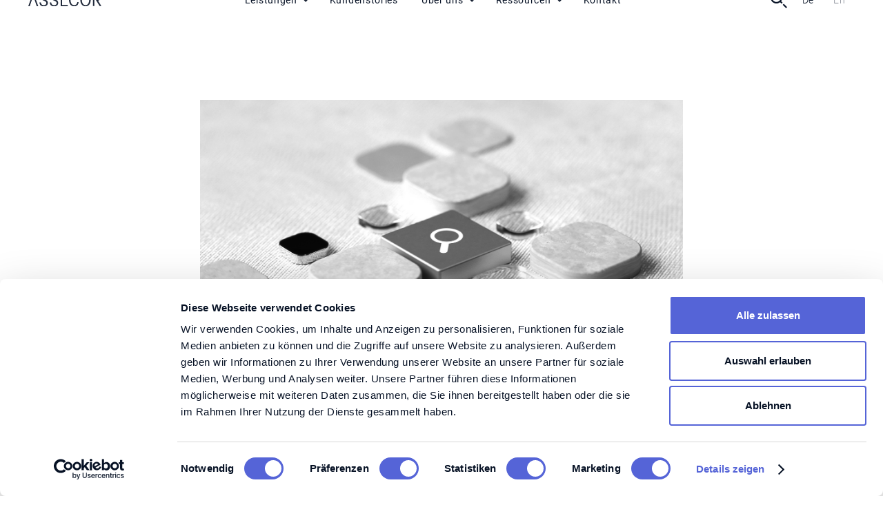

--- FILE ---
content_type: text/html
request_url: https://www.assecor.de/blog/process-mining
body_size: 13989
content:
<!DOCTYPE html><!-- This site was created in Webflow. https://webflow.com --><!-- Last Published: Wed Jan 07 2026 07:37:09 GMT+0000 (Coordinated Universal Time) --><html data-wf-domain="www.assecor.de" data-wf-page="659faa70faab9a1c8ec0a0b4" data-wf-site="5fbe857e1f2c8e2220c7d6b5" lang="de-DE" data-wf-collection="659faa70faab9a1c8ec0a069" data-wf-item-slug="process-mining"><head><meta charset="utf-8"/><title>Process Mining: Definition und Vorteile</title><link rel="alternate" hrefLang="x-default" href="https://www.assecor.de/blog/process-mining"/><link rel="alternate" hrefLang="de-DE" href="https://www.assecor.de/blog/process-mining"/><link rel="alternate" hrefLang="en" href="https://www.assecor.de/en/blog/process-mining"/><meta content="Entdecken Sie Process Mining – Was steckt hinter dieser faszinierenden Technologie? Erfahren Sie in unserem Artikel, was Process Mining genau bedeutet." name="description"/><meta content="Process Mining: Definition und Vorteile" property="og:title"/><meta content="Entdecken Sie Process Mining – Was steckt hinter dieser faszinierenden Technologie? Erfahren Sie in unserem Artikel, was Process Mining genau bedeutet." property="og:description"/><meta content="https://cdn.prod.website-files.com/5fc76f62ec0a0692f2991392/650309bb6716f50e7800802b_Process%20Mining%20Teaserbild%20%E2%80%93%201.png" property="og:image"/><meta content="Process Mining: Definition und Vorteile" property="twitter:title"/><meta content="Entdecken Sie Process Mining – Was steckt hinter dieser faszinierenden Technologie? Erfahren Sie in unserem Artikel, was Process Mining genau bedeutet." property="twitter:description"/><meta content="https://cdn.prod.website-files.com/5fc76f62ec0a0692f2991392/650309bb6716f50e7800802b_Process%20Mining%20Teaserbild%20%E2%80%93%201.png" property="twitter:image"/><meta property="og:type" content="website"/><meta content="summary_large_image" name="twitter:card"/><meta content="width=device-width, initial-scale=1" name="viewport"/><meta content="Webflow" name="generator"/><link href="https://cdn.prod.website-files.com/5fbe857e1f2c8e2220c7d6b5/css/assecor.webflow.shared.5466179ad.min.css" rel="stylesheet" type="text/css" integrity="sha384-VGYXmtYt7JgrGKMOMTDs6QEhdHryxKiEQJvUgYW4xqTX8nO0t/UtsyNr7eyUCBIB" crossorigin="anonymous"/><script type="text/javascript">!function(o,c){var n=c.documentElement,t=" w-mod-";n.className+=t+"js",("ontouchstart"in o||o.DocumentTouch&&c instanceof DocumentTouch)&&(n.className+=t+"touch")}(window,document);</script><link href="https://cdn.prod.website-files.com/5fbe857e1f2c8e2220c7d6b5/6098fcabf666e47bdff5a561_favicon-assecor.png" rel="shortcut icon" type="image/x-icon"/><link href="https://cdn.prod.website-files.com/5fbe857e1f2c8e2220c7d6b5/6098fcb02e9c4c10e6b4b8d4_A-256.png" rel="apple-touch-icon"/><link href="https://www.assecor.de/blog/process-mining" rel="canonical"/><!--<script id="Cookiebot" src="https://consent.cookiebot.com/uc.js" data-cbid="0a3958f8-be24-49f6-8cf7-5d9661f2c94b" data-blockingmode="auto" type="text/javascript"></script> -->
<!-- Google Tag Manager -->
<script defer="defer">(function(w,d,s,l,i){w[l]=w[l]||[];w[l].push({'gtm.start':
new Date().getTime(),event:'gtm.js'});var f=d.getElementsByTagName(s)[0],
j=d.createElement(s),dl=l!='dataLayer'?'&l='+l:'';j.async=true;j.src=
'https://www.googletagmanager.com/gtm.js?id='+i+dl;f.parentNode.insertBefore(j,f);
})(window,document,'script','dataLayer','GTM-KKP4XXZ');</script>
<!-- End Google Tag Manager -->

<meta http-equiv="Content-type" content="text/html" charset="UTF-8"/>
<link rel="preload" as="font">
<style>
  .silbentrennung{
    word-break: break-word; 
    -webkit-hyphens: auto; 
    -moz-hyphens: auto; 
    -ms-hyphens: auto; 
    hyphens: auto;
}
  
.w-richtext figure.w-richtext-align-floatleft {
  margin-right:24px;
  padding-top:6px;
}

@media only screen and (max-width: 600px) {
    .silbentrennung-mob, .h2-rt-pp, .rt-pp p {
    word-break: break-word; 
    -webkit-hyphens: auto; 
    -moz-hyphens: auto; 
    -ms-hyphens: auto; 
    hyphens: auto;
  }

  .w-richtext figure.w-richtext-align-floatleft {
      max-width:100% !important;
}
}
  
.header-full-vh {
	height: calc(100vh - 70px) !important;
}
  
@media only screen and (min-width: 992) {
  .header-full-vh-desktop-only {
      height: calc(100vh - 70px) !important;
  }

    .w-richtext figure.w-richtext-align-floatleft {
      max-width:100% !important;
}
   }
  

 @media screen and (min-width: 992px)
 {
    .nav-menu-plus-language {
        transform: none !important;
    }
     }
     


  
.w-slider-dot {
width:11px;
height: 11px;
margin-right:12px;
margin-left:12px;
}
</style>

<meta name="google-site-verification" content="DJ9NBih19XTWeZvo2FQ2b5pPQKMXyWYzaZTlmmQpngo" /><link rel="alternate" hreflang="de" href="https://www.assecor.de/blog/process-mining" />
<style>
.blog-post-content-rt strong{
  background-color: #FFFFCC;
  padding-left: 3px;
  padding-right: 3px;
}
div.w-embed > div.code{
	font-family: 'Courier';
  font-size: 17px;
  font-weight: 500;
 	line-height: 26px;
  padding: 26px 20px;
  background: #DDE0F7;
}
strong{
  background-color: transparent !important;}
  
#next-blog-wrapper > div:nth-child(-n + 3) {
	display: block;
}
</style></head><body><div class="navi-liste-2022-white"><div data-animation="over-right" data-collapse="medium" data-duration="400" data-easing="ease" data-easing2="ease" data-doc-height="1" role="banner" class="navbar-3-white-hg w-nav"><div class="container-nav w-container"><a href="/" class="brand-logo w-nav-brand"><img src="https://cdn.prod.website-files.com/5fbe857e1f2c8e2220c7d6b5/61ee7ca088001d144e3cc184_Assecor-black.svg" loading="eager" alt="Assecor Logo" class="image"/></a><nav role="navigation" class="nav-menu-plus-language-white w-nav-menu"><div class="scroll-div"><div id="ascr-nav" class="div-block-853"><div class="nav-embed w-embed w-script"><style>
    .link-underl, .neu-dropdown-item-text-header{
    background-image: linear-gradient(#071225, #071225);
    background-position: 0 100%;
    background-size: 0% 2px;
    background-repeat: no-repeat;
    transition:
      background-size 0.3s,
      background-position 0s 0.3s;
}

    .navi-link:hover .link-underl,.neu-dropdown-item-box:hover .neu-dropdown-item-text-header   {
    background-position: 100% 100%; /*OR bottom right*/
    background-size: 100% 2px;
}

a.navi-link.w--current .link-underl, a.navi-link[aria-current="page"] .link-underl {
    background-position: 100% 100% !important;
    background-size: 100% 2px !important;
}
  
</style>

<script>
document.addEventListener("DOMContentLoaded", () => {
    const ele = checkPath()
    if (ele != null) {
        ele.setAttribute("aria-current", "page")
    }
});

 function checkPath() {
    const pathname = window.location.pathname
    const aboutArr = ["/unternehmen","/karriere"]
    const resourceArr = ["/blog", "/whitepapers", "/seminare", "/it-podcast", "/glossar", "/newsletter", "/datenverarbeitung-datenmanagement", "/ressourcen"]
    if (pathname.includes("/blog/") || pathname.includes("/glossar/") || resourceArr.indexOf(pathname) !== -1) {
      return document.getElementById("nav24-resource")
    }
    if(pathname.includes("/kundenstories")){
      return document.getElementById("nav24-kundenstory")
    }
    if (pathname.includes("/leistungen/")) {
      return document.getElementById("nav24-leistung")
    }
    if (aboutArr.indexOf(pathname) !== -1) {
      return document.getElementById("nav24-about")
    }
  }
</script></div><div data-hover="false" data-delay="0" class="dropdown w-dropdown"><div class="navi-link-dropdown padding-right w-dropdown-toggle"><div id="nav24-leistung" class="navi-link dropdown"><div class="link-underl bg-white">Leistungen</div></div><div class="icon bg-white w-icon-dropdown-toggle"></div></div><nav class="dropdown-list-2 bg-white w-dropdown-list"><div class="drop-cont bg-white"><div class="drop-gr-cont"><div class="drop-item-gr"><a href="/leistungen/digital-transformation" class="neu-dropdown-item-box margin-60 first-item bg-white w-inline-block"><img src="https://cdn.prod.website-files.com/5fbe857e1f2c8e2220c7d6b5/65ccb5ff8929db226e1f08f0_Digital%20Transformation%20white.svg" loading="eager" alt="" class="nav24-dropdown-item-img"/><div class="div-block-854"><div class="neu-dropdown-item-text-header">Digital Transformation</div><div class="neu-dropdown-item-text">Erreichen Sie eine langfristige Aufwertung durch eingehende Transformationsprozesse.</div></div></a><a href="/leistungen/ux-ui" class="neu-dropdown-item-box bg-white w-inline-block"><img src="https://cdn.prod.website-files.com/5fbe857e1f2c8e2220c7d6b5/65ccb5ff4e7d694cb3358657_UX%20UI%20white.svg" loading="eager" alt="" class="nav24-dropdown-item-img"/><div><div class="neu-dropdown-item-text-header">UX/UI</div><div class="nav24-dropdown-item-text">Wir kreieren formschöne und funktionale Nutzungserlebnisse.</div></div></a></div><div class="drop-item-gr linie-black"><a href="/leistungen/software-development" class="neu-dropdown-item-box margin-60 bg-white w-inline-block"><img src="https://cdn.prod.website-files.com/5fbe857e1f2c8e2220c7d6b5/65ccb60044402e7be43d4286_Platform%20Development%20white.svg" loading="eager" alt="" class="nav24-dropdown-item-img"/><div><div class="neu-dropdown-item-text-header"><strong>Software Development</strong></div><div class="neu-dropdown-item-text">Die richtige Software auf den richtigen Plattformen helfen bei Ihrem Erfolg.</div></div></a><a href="/leistungen/it-security" class="neu-dropdown-item-box bg-white w-inline-block"><img src="https://cdn.prod.website-files.com/5fbe857e1f2c8e2220c7d6b5/65ccb5ff1366f13e8ba9c128_IT%20Security%20white.svg" loading="eager" alt="" class="nav24-dropdown-item-img"/><div><div class="neu-dropdown-item-text-header">IT Security</div><div class="neu-dropdown-item-text">Garantierte Qualität und ein hohes Maß an Sicherheit gehen Hand in Hand.</div></div></a></div><div class="drop-item-gr"><a href="/leistungen/ki-beratung" class="neu-dropdown-item-box bg-white w-inline-block"><img src="https://cdn.prod.website-files.com/5fbe857e1f2c8e2220c7d6b5/65ccb600dfc66a9fb69a5000_Data%20Ai%20white.svg" loading="eager" alt="" class="nav24-dropdown-item-img"/><div><div class="neu-dropdown-item-text-header">KI-Beratung &amp; KI-Integration</div><div class="nav24-dropdown-item-text">Innovative Lösungen, die Ihr Unternehmen voranbringen</div></div></a></div></div></div></nav></div><a id="nav24-kundenstory" href="/kundenstories" class="navi-link w-inline-block"><div class="link-underl bg-white">Kundenstories</div></a><div data-hover="false" data-delay="0" class="dropdown w-dropdown"><div class="navi-link-dropdown padding-right w-dropdown-toggle"><div id="nav24-about" class="navi-link dropdown"><div class="link-underl bg-white">Über uns</div></div><div class="icon bg-white w-icon-dropdown-toggle"></div></div><nav class="dropdown-list-2 bg-white w-dropdown-list"><div class="drop-cont bg-white"><div class="drop-gr-cont"><div class="drop-item-gr"><a href="/unternehmen" class="neu-dropdown-item-box first-item bg-white w-inline-block"><img src="https://cdn.prod.website-files.com/5fbe857e1f2c8e2220c7d6b5/65ccb5ff5fe8391cc008b422_Unternehmen%20white.svg" loading="eager" alt="" class="nav24-dropdown-item-img"/><div><div class="neu-dropdown-item-text-header">Unternehmen</div><div class="neu-dropdown-item-text">Alles über Assecor: Wer wir sind, woher wir kommen, wohin wir wollen.</div></div></a></div><div class="drop-item-gr linie-black linie-0"><a href="/karriere" class="neu-dropdown-item-box bg-white w-inline-block"><img src="https://cdn.prod.website-files.com/5fbe857e1f2c8e2220c7d6b5/65ccb5ff732bf79182cbbba6_Karriere%20white.svg" loading="eager" alt="" class="nav24-dropdown-item-img"/><div><div class="neu-dropdown-item-text-header"><strong>Karriere</strong></div><div class="neu-dropdown-item-text">Wir sind immer auf der Suche nach neuen Talenten! Alle aktuellen Jobs hier.</div></div></a></div><div class="drop-item-gr"></div></div></div></nav></div><div data-hover="false" data-delay="0" class="dropdown w-dropdown"><div class="navi-link-dropdown padding-right w-dropdown-toggle"><div id="nav24-resource" class="navi-link dropdown"><div class="link-underl bg-white">Ressourcen</div></div><div class="icon bg-white w-icon-dropdown-toggle"></div></div><nav class="dropdown-list-2 bg-white w-dropdown-list"><div class="drop-cont bg-white"><div class="drop-gr-cont"><div class="drop-item-gr"><a href="/blog" class="neu-dropdown-item-box margin-60 first-item bg-white w-inline-block"><img src="https://cdn.prod.website-files.com/5fbe857e1f2c8e2220c7d6b5/65ccb5ffc3e01c04ab8d9480_Whitepaper%20white.svg" loading="eager" alt="" class="nav24-dropdown-item-img"/><div><div class="neu-dropdown-item-text-header">Blog</div><div class="neu-dropdown-item-text">Wertvolle Insights.</div></div></a><a href="/glossar" class="neu-dropdown-item-box margin-60 bg-white w-inline-block"><img src="https://cdn.prod.website-files.com/5fbe857e1f2c8e2220c7d6b5/65ccb601757a9fd7e8295fcd_Glossar%20white.svg" loading="eager" alt="" class="nav24-dropdown-item-img"/><div><div class="neu-dropdown-item-text-header">Glossar</div><div class="nav24-dropdown-item-text">Wissen, was gemeint ist.</div></div></a><a href="/it-podcast" class="neu-dropdown-item-box bg-white w-inline-block"><img src="https://cdn.prod.website-files.com/5fbe857e1f2c8e2220c7d6b5/65ccb60013cfc5104fb43168_Podcast%20white.svg" loading="eager" alt="" class="nav24-dropdown-item-img"/><div><div class="neu-dropdown-item-text-header">Podcast</div><div class="nav24-dropdown-item-text">Höre, was uns bewegt.</div></div></a></div><div class="drop-item-gr linie-black"><a href="/veranstaltungen" class="neu-dropdown-item-box margin-60 bg-white w-inline-block"><img src="https://cdn.prod.website-files.com/5fbe857e1f2c8e2220c7d6b5/65ccb5ff92dbdfdeb843a48d_Webinar%20white.svg" loading="eager" alt="" class="nav24-dropdown-item-img"/><div><div class="neu-dropdown-item-text-header"><strong>Veranstaltungen</strong></div><div class="neu-dropdown-item-text">Partizipieren und Weiterbilden.</div></div></a><a href="/whitepapers" class="neu-dropdown-item-box margin-60 bg-white w-inline-block"><img src="https://cdn.prod.website-files.com/5fbe857e1f2c8e2220c7d6b5/65ccb5ffc3e01c04ab8d9480_Whitepaper%20white.svg" loading="eager" alt="" class="nav24-dropdown-item-img"/><div><div class="neu-dropdown-item-text-header">Whitepaper</div><div class="nav24-dropdown-item-text">Ausweis unserer Expertise.</div></div></a><a href="/datenverarbeitung-datenmanagement" class="neu-dropdown-item-box bg-white w-inline-block"><img src="https://cdn.prod.website-files.com/5fbe857e1f2c8e2220c7d6b5/65ccb5ffd61e12e985f76f89_Deep%20Dive%20white.svg" loading="eager" alt="" class="nav24-dropdown-item-img"/><div><div class="neu-dropdown-item-text-header">Deep Dive</div><div class="nav24-dropdown-item-text">Tiefe Einblicke, starke Analysen.</div></div></a></div><div class="drop-item-gr"><a href="/newsletter" class="neu-dropdown-item-box margin-60 bg-white w-inline-block"><img src="https://cdn.prod.website-files.com/5fbe857e1f2c8e2220c7d6b5/65ccb6004f62a0388f86c6e2_Newsletter%20white.svg" loading="eager" alt="" class="nav24-dropdown-item-img"/><div><div class="neu-dropdown-item-text-header">Newsletter</div><div class="neu-dropdown-item-text">Stets up to date bleiben!</div></div></a><a href="/ressourcen" class="neu-dropdown-item-box bg-white w-inline-block"><img src="https://cdn.prod.website-files.com/5fbe857e1f2c8e2220c7d6b5/65ccb5ffdfc66a9fb69a4fde_Ressourcen%20white.svg" loading="eager" alt="" class="nav24-dropdown-item-img"/><div><div class="neu-dropdown-item-text-header">Ressourcen</div><div class="neu-dropdown-item-text">Alles auf einen Blick.</div></div></a></div></div></div></nav></div><a href="/kontakt" class="navi-link w-inline-block"><div class="link-underl bg-white">Kontakt</div></a></div><div class="div-block-860"><div data-hover="false" data-delay="0" class="search-dropdown tab-hide w-dropdown"><div class="searchicon-wrapper w-dropdown-toggle"><div class="searchicon w-embed"><svg xmlns="http://www.w3.org/2000/svg" width="24" height="24" viewBox="0 0 24 24" fill="none">
  <path d="M8.53705 0.152213C10.1017 0.151471 11.6358 0.585048 12.9685 1.40466C14.3013 2.22427 15.3804 3.39774 16.0856 4.79438C16.7909 6.19103 17.0946 7.75603 16.963 9.31509C16.8314 10.8742 16.2696 12.3661 15.3401 13.6247L17.5682 15.8528L15.9937 17.4273L13.7656 15.1992C12.7096 16.0498 11.4645 16.6341 10.1353 16.9028C8.80617 17.1714 7.43191 17.1166 6.12838 16.743C4.82484 16.3694 3.63023 15.6878 2.64524 14.7558C1.66025 13.8238 0.913744 12.6687 0.468651 11.3878C0.0235596 10.1069 -0.107079 8.73774 0.0877495 7.39577C0.282578 6.05381 0.797161 4.77835 1.58813 3.6769C2.3791 2.57544 3.42326 1.68028 4.63262 1.06686C5.84197 0.453446 7.18108 0.139748 8.53705 0.152213ZM8.53705 14.8502C9.77125 14.8516 10.9782 14.487 12.0051 13.8024C13.032 13.1178 13.8328 12.1439 14.3061 11.0041C14.7794 9.86427 14.904 8.60965 14.6642 7.39898C14.4243 6.18831 13.8307 5.076 12.9585 4.20277C12.0863 3.32953 10.9747 2.73462 9.76431 2.4933C8.55393 2.25198 7.29917 2.37509 6.15877 2.84706C5.01837 3.31903 4.04359 4.11864 3.35775 5.14475C2.67191 6.17085 2.30583 7.37732 2.30583 8.61152C2.30583 10.2648 2.96209 11.8505 4.13046 13.0203C5.29883 14.1901 6.88375 14.8482 8.53705 14.8502Z" fill="#071225"/>
  <path d="M19.1432 17.4232L24 22.2715L22.4259 23.8484L17.5691 19.0001L19.1432 17.4232Z" fill="#071225"/>
</svg>
<style>
.searchicon-wrapper:hover svg > path {
	fill: #00CDA5;
}
</style></div></div><nav class="search-dropdown-list w-dropdown-list"><div class="drop-cont search white"><div class="search-code w-embed"><style>.ices-entry{height:100%}.ices-entry-body{align-items:center;display:flex;flex-direction:column;gap:2rem;height:100%;justify-content:center;padding:0 1rem}.ices-entry-btn{align-self:center;background:#c6d300;border:solid 2px #c6d300;border-radius:8px;margin-top:2rem}.ices-entry-btn:hover{background:var(--assecor-blue);border-color:#c6d300}.ices-entry-form{text-align:center;width:100%}@media (min-width:768px){.ices-entry-form{max-width:500px;width:80%}}@media (min-width:1024px){.ices-entry-form{width:70%}}@media (min-width:1200px){.ices-entry-form{max-width:600px;width:50%}}.ices-entry-img{max-width:200px}@media (min-width:768px){.ices-entry-img{max-width:300px}}@media (min-width:1200px){.ices-entry-img{margin-bottom:1rem;max-width:none}}.ices-entry-text{width:100%}@media (min-width:768px){.ices-entry-text{width:80%}}@media (min-width:1024px){.ices-entry-text{width:70%}}@media (min-width:1200px){.ices-entry-text{width:50%}}.ices-query{appearance:none;background:none;background-image:url('[data-uri]');background-position:16px top;background-repeat:no-repeat;background-size:24px 24px;border:none;border-bottom:solid 1px var(--assecor-blue);color:var(--assecor-blue);display:block;font-family:Roboto,sans-serif;font-size:1.125rem;font-weight:400;line-height:1.5;padding:0 1rem 1rem 3rem;width:100%}.ices-query:placeholder{color:var(--assecor-blue)}.ices-query:focus{outline:none}.ices-as{position:relative;display:none}.ices-as .ices-as-container{min-width:300px;text-align:left;width:100%;padding:1rem 1rem 0;display:flex;flex-direction:column;row-gap:32px}.ices-as .ices-as-container.results{background:var(--midnight-blue);box-shadow:0 0 5px rgba(0,0,0,.3);position:absolute;padding:2rem 1rem;right:0;text-align:left;z-index:10}@media (min-width:768px){.ices-as .ices-as-container{right:auto}}.ices-as .ices-as-container a{text-decoration:none}.ices-as-all{background:0 0;border:none;box-shadow:none;font-family:Roboto,sans-serif;font-size:.875rem;font-weight:500;color:var(--medium-aquamarine);display:flex;outline:0;width:100%}.ices-as-all:hover{text-decoration:underline}.ices-as-all>svg{align-self:center;margin-left:.5rem}.ices-as-list-heading{display:inline-block;font-family:Roboto,sans-serif;font-size:.875rem;font-weight:500;color:var(--assecor-blue);margin-bottom:16px}.ices-as-list a{color:var(--assecor-blue);display:block;padding:0 1.5rem}.ices-as-list a:hover{color:var(--medium-aquamarine)}.ices-as-list ul{display:flex;flex-direction:column;row-gap:1rem;list-style:none;margin-bottom:0;margin-left:-1.5rem;margin-right:-1.5rem;padding:0}.ices-as-list-item{color:var(--assecor-blue);font-family:Roboto,sans-serif;font-size:1.125rem;font-weight:300;letter-spacing:.125px}.ices-as-list-item b{font-weight:500;line-height:normal}.ices-as-list-item-template,.ices-as-list-match-template{display:none}.ices-as-list-seperator{height:1px;background:var(--assecor-blue);width:40px}.ices-as-matches a{color:var(--assecor-blue)}</style>


<form action="/no-index/search-results" method="get" class="ices-form" data-ices-as-threshold="3" data-ices-as-max="5" data-ices-result-mode="SIMPLE" data-ices-result-per-page="10" data-ices-api="https://rest.ice-search.de/iss-service/frontend/json"
data-ices-api-search-path="/search/15/as-de-web">
	<input type="text" class="ices-query" name="query" value="" placeholder="Wonach suchen Sie?" />
  <input type="hidden" class="ices-index" value="0" name="index"/>
	<div class="ices-as">
		<div class="ices-as-container">
			<div class="ices-as-list ices-as-list-suggest">
				<span class="ices-as-list-heading">Suchvorschläge</span>
				<ul class="ices-as-suggestions ices-as-list-items">
					<li class="ices-as-list-item-template"><a href="#"></a></li>
				</ul>
			</div>
            <div class="ices-as-list-seperator"></div>
			<div class="ices-as-list ices-as-list-match">
			<span class="ices-as-list-heading">Übereinstimmende Links</span>
				<ul class="ices-as-matches ices-as-list-items">
					<li class="ices-as-list-item-template"><a href="#"></a></li>
				</ul>
			</div>
            <div class="ices-as-list-seperator"></div>
			<button type="submit" class="ices-as-all">
				Alle Ergebnisse anzeigen
                <svg xmlns="http://www.w3.org/2000/svg" width="16" height="16" viewBox="0 0 16 16" fill="none">
                <path d="M7 1L14 8L7 15" stroke="#00CDA5" stroke-width="2"/>
                <path d="M13.108 8L0 8" stroke="#00CDA5" stroke-width="2"/>
              </svg> 
			</button>
		</div>
	</div>
</form></div></div></nav></div><div class="nav24-langs black w-locales-list"><div role="list" class="locale-list w-locales-items"><div role="listitem" class="w-locales-item"><a hreflang="de-DE" href="/blog/process-mining" aria-current="page" class="locale-link black w--current">De</a></div><div role="listitem" class="w-locales-item"><a hreflang="en" href="/en/blog/process-mining" class="locale-link black">En</a></div></div></div></div></div></nav><div data-hover="false" data-delay="0" class="search-dropdown desktop-hide w-dropdown"><div class="searchicon-wrapper w-dropdown-toggle"><div class="searchicon w-embed"><div class="search">
  <svg xmlns="http://www.w3.org/2000/svg" width="24" height="24" viewBox="0 0 24 24" fill="none">
    <path d="M8.53705 0.152213C10.1017 0.151471 11.6358 0.585048 12.9685 1.40466C14.3013 2.22427 15.3804 3.39774 16.0856 4.79438C16.7909 6.19103 17.0946 7.75603 16.963 9.31509C16.8314 10.8742 16.2696 12.3661 15.3401 13.6247L17.5682 15.8528L15.9937 17.4273L13.7656 15.1992C12.7096 16.0498 11.4645 16.6341 10.1353 16.9028C8.80617 17.1714 7.43191 17.1166 6.12838 16.743C4.82484 16.3694 3.63023 15.6878 2.64524 14.7558C1.66025 13.8238 0.913744 12.6687 0.468651 11.3878C0.0235596 10.1069 -0.107079 8.73774 0.0877495 7.39577C0.282578 6.05381 0.797161 4.77835 1.58813 3.6769C2.3791 2.57544 3.42326 1.68028 4.63262 1.06686C5.84197 0.453446 7.18108 0.139748 8.53705 0.152213ZM8.53705 14.8502C9.77125 14.8516 10.9782 14.487 12.0051 13.8024C13.032 13.1178 13.8328 12.1439 14.3061 11.0041C14.7794 9.86427 14.904 8.60965 14.6642 7.39898C14.4243 6.18831 13.8307 5.076 12.9585 4.20277C12.0863 3.32953 10.9747 2.73462 9.76431 2.4933C8.55393 2.25198 7.29917 2.37509 6.15877 2.84706C5.01837 3.31903 4.04359 4.11864 3.35775 5.14475C2.67191 6.17085 2.30583 7.37732 2.30583 8.61152C2.30583 10.2648 2.96209 11.8505 4.13046 13.0203C5.29883 14.1901 6.88375 14.8482 8.53705 14.8502Z" fill="#071225"/>
    <path d="M19.1432 17.4232L24 22.2715L22.4259 23.8484L17.5691 19.0001L19.1432 17.4232Z" fill="#071225"/>
  </svg>
</div>
<div class="close" style="height:22px">
  <svg width="17" height="18" viewBox="0 0 17 18" fill="none" xmlns="http://www.w3.org/2000/svg">
    <rect width="21.8459" height="1.68809" transform="matrix(0.702072 -0.712106 0.702072 0.712106 0.240234 16.1772)" fill="#071225"/>
    <rect width="21.8459" height="1.68809" transform="matrix(-0.702072 -0.712106 -0.702072 0.712106 17 16.1772)" fill="#071225"/>
  </svg>
</div>
<style>
.w-nav-overlay {
	z-index: 111 !important;
}
.searchicon-wrapper:hover svg > path {
	fill: #00CDA5;
}

.searchicon-wrapper.w--open .search {
	display: none;
}

.searchicon-wrapper.w--open .close {
	display: block;
}

.searchicon-wrapper .close {
	display: none;
}
.searchicon-wrapper .search {
	display: block;
}
</style></div></div><nav class="search-dropdown-list bg-white w-dropdown-list"><div class="drop-cont search mt-70"><div class="search-code w-embed"><form action="/no-index/search-results" method="get" class="ices-form" data-ices-as-threshold="3" data-ices-as-max="5" data-ices-result-mode="SIMPLE" data-ices-result-per-page="10" data-ices-api="https://rest.ice-search.de/iss-service/frontend/json"
data-ices-api-search-path="/search/15/as-de-web">
	<input type="text" class="ices-query" name="query" value="" placeholder="Wonach suchen Sie?" />
  <input type="hidden" class="ices-index" value="1" name="index"/>
	<div class="ices-as">
		<div class="ices-as-container">
			<div class="ices-as-list ices-as-list-suggest">
				<span class="ices-as-list-heading">Suchvorschläge</span>
				<ul class="ices-as-suggestions ices-as-list-items">
					<li class="ices-as-list-item-template"><a href="#"></a></li>
				</ul>
			</div>
            <div class="ices-as-list-seperator"></div>
			<div class="ices-as-list ices-as-list-match">
			<span class="ices-as-list-heading">Übereinstimmende Links</span>
				<ul class="ices-as-matches ices-as-list-items">
					<li class="ices-as-list-item-template"><a href="#"></a></li>
				</ul>
			</div>
            <div class="ices-as-list-seperator"></div>
			<button type="submit" class="ices-as-all">
				Alle Ergebnisse anzeigen
                <svg xmlns="http://www.w3.org/2000/svg" width="16" height="16" viewBox="0 0 16 16" fill="none">
                <path d="M7 1L14 8L7 15" stroke="#00CDA5" stroke-width="2"/>
                <path d="M13.108 8L0 8" stroke="#00CDA5" stroke-width="2"/>
              </svg> 
			</button>
		</div>
	</div>
</form></div></div></nav></div><div data-w-id="5b243518-19ea-f748-901c-b7e1327131ce" class="menu-button-white w-nav-button"><div class="icon-11 w-icon-nav-menu"></div><div class="div-block-3"><div class="burger-linie-1 assecor-blue"></div><div class="burger-linie-2 assecor-blue"></div></div></div></div></div></div><div class="blog-post-header-section"><div class="blog-post-header-wrapper"><div class="blog-post-img-wrapper--in w-condition-invisible"><img src="https://cdn.prod.website-files.com/5fc76f62ec0a0692f2991392/650309d3bd91db3db690fd73_Process%20Mining%20Blogbild.png" loading="lazy" alt="" sizes="100vw" srcset="https://cdn.prod.website-files.com/5fc76f62ec0a0692f2991392/650309d3bd91db3db690fd73_Process%20Mining%20Blogbild-p-500.png 500w, https://cdn.prod.website-files.com/5fc76f62ec0a0692f2991392/650309d3bd91db3db690fd73_Process%20Mining%20Blogbild-p-800.png 800w, https://cdn.prod.website-files.com/5fc76f62ec0a0692f2991392/650309d3bd91db3db690fd73_Process%20Mining%20Blogbild-p-1080.png 1080w, https://cdn.prod.website-files.com/5fc76f62ec0a0692f2991392/650309d3bd91db3db690fd73_Process%20Mining%20Blogbild-p-1600.png 1600w, https://cdn.prod.website-files.com/5fc76f62ec0a0692f2991392/650309d3bd91db3db690fd73_Process%20Mining%20Blogbild-p-2000.png 2000w, https://cdn.prod.website-files.com/5fc76f62ec0a0692f2991392/650309d3bd91db3db690fd73_Process%20Mining%20Blogbild.png 2100w" class="blog-post-header-img-desck"/></div><div class="blog-post-img-wrapper"><img src="https://cdn.prod.website-files.com/5fc76f62ec0a0692f2991392/650309d3bd91db3db690fd73_Process%20Mining%20Blogbild.png" loading="lazy" alt="Process Mining Sinnbild" sizes="(max-width: 767px) 100vw, (max-width: 991px) 628px, 850px" srcset="https://cdn.prod.website-files.com/5fc76f62ec0a0692f2991392/650309d3bd91db3db690fd73_Process%20Mining%20Blogbild-p-500.png 500w, https://cdn.prod.website-files.com/5fc76f62ec0a0692f2991392/650309d3bd91db3db690fd73_Process%20Mining%20Blogbild-p-800.png 800w, https://cdn.prod.website-files.com/5fc76f62ec0a0692f2991392/650309d3bd91db3db690fd73_Process%20Mining%20Blogbild-p-1080.png 1080w, https://cdn.prod.website-files.com/5fc76f62ec0a0692f2991392/650309d3bd91db3db690fd73_Process%20Mining%20Blogbild-p-1600.png 1600w, https://cdn.prod.website-files.com/5fc76f62ec0a0692f2991392/650309d3bd91db3db690fd73_Process%20Mining%20Blogbild-p-2000.png 2000w, https://cdn.prod.website-files.com/5fc76f62ec0a0692f2991392/650309d3bd91db3db690fd73_Process%20Mining%20Blogbild.png 2100w" class="blog-post-header-img-desck"/></div><h1 class="blog-post-header-heading-h1">Process Mining: Definition und Vorteile</h1><div class="blog-post-header-text">Process Mining ist eine fortschrittliche Technologie, die in der heutigen Geschäftswelt immer mehr an Bedeutung gewinnt. In diesem Artikel werden wir detailliert darauf eingehen, was Process Mining ist und wie es Unternehmen helfen kann, ihre Prozesse zu analysieren, sie zu optimieren und eingehend zu überwachen.</div><div class="blog-post-header-text w-condition-invisible w-dyn-bind-empty w-richtext"></div><div class="blog-post-authordate-wrapper"><div class="blog-contentheader-author">Redaktion</div><div class="blog-contentheader-author-date-seperator"> / </div><div class="blog-contentheader-date">25.9.2023</div></div><div class="blog-post-tag-wrapper"><div class="w-dyn-list"><div class="empty-state-3 w-dyn-empty"><div>No items found.</div></div></div></div></div></div><div class="blog-post-content-section"><div class="blog-post-content-wrapper"><div id="blog-toc-wrapper" class="blog-toc-wrapper"><div class="typo-headline-3-roboto-medium-20-35 black">Inhaltsverzeichnis</div></div><div class="blog-post-content-rt w-richtext"><h2>‍<strong>Was ist Process Mining?</strong></h2><p>Process Mining ist eine datenbasierte Methode zur Analyse von Geschäftsprozessen. Es nutzt Event-Logs aus IT-Systemen, um den tatsächlichen Verlauf von Prozessen zu rekonstruieren. Diese Event-Logs erfassen alle Aktivitäten, Zeitpunkte und Ressourcen, die in einem Prozess involviert sind. Process Mining visualisiert diese Daten, um den Prozessfluss sichtbar zu machen und Einblicke in seine Abläufe zu gewinnen.</p><p>‍</p><h2><strong>Warum ist Process Mining wichtig?</strong></h2><p>Unternehmen stehen heutzutage vor der Herausforderung, ihre Prozesse kontinuierlich zu optimieren. Hier kommt Process Mining ins Spiel. Indem es Unternehmen ermöglicht, Prozesse objektiv zu analysieren, können Schwachstellen erkannt und Verbesserungspotenziale aufgedeckt werden. Dies führt zu einer höheren Effizienz, Kosteneinsparungen und letztendlich zu einer besseren Wettbewerbsfähigkeit.</p><p>‍</p><h2><strong>Die Vorteile von Process Mining</strong></h2><p>‍<strong>1. Transparenz und Sichtbarkeit</strong></p><p>Process Mining schafft Klarheit über komplexe Prozesse. Unternehmen erhalten eine visuelle Darstellung ihrer Abläufe, die es ermöglicht, Engpässe und Flaschenhälse sofort zu erkennen. Dies fördert das Verständnis für Prozesse und erleichtert die Identifizierung von Optimierungsmöglichkeiten.</p><p><strong>2. Prozessoptimierung</strong></p><p>Effiziente Prozesse sind ein wesentlicher Bestandteil des Unternehmenserfolgs. Process Mining identifiziert ineffiziente Schritte und Engpässe, die die Produktivität beeinträchtigen können. Unternehmen können diese Schwachstellen gezielt beheben, um reibungslose Abläufe zu gewährleisten.</p><p><strong>3. Datenbasierte Entscheidungen</strong></p><p>Process Mining basiert auf Fakten und Daten, nicht auf Annahmen. Unternehmen können Entscheidungen auf Grundlage von tatsächlichen Prozessdaten treffen. Dies minimiert Risiken und fördert datengestützte Entscheidungskulturen.</p><p><strong>4. Compliance und Risikomanagement</strong></p><p>Die genaue Aufzeichnung von Prozessen unterstützt die Einhaltung von Vorschriften und erleichtert das Risikomanagement. Abweichungen von Vorgaben werden schnell erkannt und können behoben werden, um rechtliche Risiken zu minimieren.</p><p><strong>5. Kontinuierliche Verbesserung</strong></p><p>Process Mining ist ein Instrument für kontinuierliche Verbesserung. Durch wiederholte Analysen können Unternehmen ihre Prozesse stetig optimieren und an sich ändernde Bedingungen anpassen.</p><p>‍</p></div><div class="blog-post-content-image-wrapper"><img src="" loading="lazy" alt="" class="blog-post-content-image-desktop w-dyn-bind-empty"/><img src="" loading="lazy" alt="" class="blog-post-content-image-mobile w-dyn-bind-empty"/></div><div class="blog-post-content-rt w-richtext"><h2><strong>Fazit</strong></h2><p>Process Mining ist ein mächtiges Werkzeug, um Geschäftsprozesse zu verstehen, sie zu optimieren und sie schließlich auch zu überwachen. Unternehmen, die diese Technologie nutzen, sind in der Lage, ihre Effizienz zu steigern, Kosten zu senken und sich besser den Herausforderungen des Wettbewerbs zu stellen. Process Mining bietet nicht nur Transparenz, sondern auch die Möglichkeit, datenbasierte Entscheidungen zu treffen und die kontinuierliche Weiterentwicklung zu fördern.</p><div class="w-embed"><div class="cc-cta-box bg-red">
  <div class="cc-cta-img-box">
  <img src="https://cdn.prod.website-files.com/5fbe857e1f2c8e2220c7d6b5/65ae1595107d4bc4e2b7bcdd_Termin%20buchen.svg" loading="lazy" alt="" class="cc-cta-image">
  </div>
  <div class="cc-cta-text-box">
    <div class="cc-cta-text-wrapper">
      <div class="typo-text-14-med-roboto">Termin buchen</div>
      <div class="typo-24-bold-merri top-marg-10">Let’s get in touch!</div>
      <div class="typo-14-light-roboto">Haben Sie Fragen rund um das Thema Process Mining? Wir beraten Sie gerne bei einem unverbindlichen Erstgespräch. Für einen Termin Ihrer Wahl, nutzen Sie einfach ganz bequem unser Buchungstool.</div>
    </div>
    <a href="/de/terminvereinbarung" class="cc-cta-button dark-blue w-button">Termin buchen</a>
  </div>
</div></div></div><div class="img-author w-condition-invisible w-dyn-bind-empty"></div></div></div><div class="blog-post-author-section"><div class="blog-post-authorsection-wrapper"><div class="blog-post-contact-wrapper"><div class="blog-post-share-text">Teilen</div><div class="blog-post-share-items"><div class="blog-post-share-item w-embed"><a id="share-linkedin" class="social-media" target="_blank" title="LinkedIn"
href="https://www.linkedin.com/shareArticle?mini=true&url=https://www.assecor.de/blog/process-mining">
<img src="https://cdn.prod.website-files.com/5fbe857e1f2c8e2220c7d6b5/61fb9dc952ff0252c45075bd_linkedin%20blau.svg" width="25px"  alt="LinkedIn Logo"></a></div><div class="blog-post-share-item w-embed"><a class="social-media" target="_blank"
href="https://www.facebook.com/sharer/sharer.php?u=https://www.assecor.de/blog/process-mining" title="Facebook">
<img src="https://cdn.prod.website-files.com/5fbe857e1f2c8e2220c7d6b5/61fb9dc66a0fe9468c782a3f_facebook%20blau.svg" width="25px" alt="Facebook logo" >
</a></div><div class="blog-post-share-item w-embed"><a class="w-inline-block social-share-btn social-media" href="https://twitter.com/intent/tweet?" target="_blank" title="Tweet" 
onclick="window.open('https://twitter.com/intent/tweet?text=Entdecken Sie Process Mining – Was steckt hinter dieser faszinierenden Technologie? Erfahren Sie in unserem Artikel, was Process Mining genau bedeutet. ' + encodeURIComponent(document.title) + ':%20 '  + encodeURIComponent(document.URL)); return false;">
	<img src="https://cdn.prod.website-files.com/5fbe857e1f2c8e2220c7d6b5/6204dd3356aafd0fd378ffc1_Twitter%20Blog.svg" width="25px" alt="Twitter logo">
</a></div><div class="blog-post-share-item w-embed"><a href="mailto:?subject=Process Mining: Definition und Vorteile&body=Entdecken Sie Process Mining – Was steckt hinter dieser faszinierenden Technologie? Erfahren Sie in unserem Artikel, was Process Mining genau bedeutet.https://www.assecor.de/blog/process-mining" title="E-Mail">
	<img src="https://cdn.prod.website-files.com/5fbe857e1f2c8e2220c7d6b5/6204dd33be05374bf3831b93_Mail%20Blog.svg" width="25px"  alt="LinkedIn Logo">
</a></div><div class="blog-post-share-item hide-desctop w-embed"><a href="whatsapp://send?text=https://www.assecor.de/blog/process-mining" data-action="share/whatsapp/share" title="Whatsapp">
	<img src="https://cdn.prod.website-files.com/5fbe857e1f2c8e2220c7d6b5/6204dd33612fe7352a8812ad_Whats%20App%20Blog.svg" width="25px"  alt="LinkedIn Logo">
</a></div><div class="blog-post-share-item w-embed"><a  href="https://getpocket.com/save?url=https://www.assecor.de/blog/process-mining" target="_blank" rel="noopener"  title="Pocket">
    <img src="https://cdn.prod.website-files.com/5fbe857e1f2c8e2220c7d6b5/6204dd33f2cece2acfef6c81_Pocket%20Blog.svg" width="25px"  alt="LinkedIn Logo">
</a></div></div></div><div class="blog-post-author-wrapper"><div class="blog-post-author-image"><img src="https://cdn.prod.website-files.com/5fc76f62ec0a0692f2991392/6204d0c7b205c9db411d693f_Redaktion.png" loading="lazy" alt="" class="image-47"/></div><div class="blog-post-author-bio-wrapper"><div class="blog-post-author-bio-name">Redaktion</div><div class="blog-post-author-bio">Hier schreibt das Redaktionsteam von Assecor über Themen, die Mitarbeitende bei Assecor bewegen. Die Inputs hierzu stammen zum Beispiel aus internen Workshops, aus sogenannten Community of Practices oder aus konkreten Kundenprojekten.</div></div></div></div></div><div class="blog-post-footer-section"><div class="blog-post-footer-wrapper"><div class="blog-post-footer-more-wrapper"><div class="blog-post-footer-more-text">Mehr von unseren aktuellen Artikeln</div><div class="blog-post-footer-more-coll-list-wrapper w-dyn-list"><div id="next-blog-wrapper" aria-data="Data &amp; AI" role="list" class="blog-post-footer-more-coll-list w-dyn-items"><div role="listitem" class="collection-item-19 w-dyn-item"><a data-w-id="25a3cbbf-9cae-a284-d34b-f77e6a748256" href="/blog/data-science-und-ki" class="blog-content-tab-item w-inline-block"><img width="350" alt="" src="https://cdn.prod.website-files.com/5fc76f62ec0a0692f2991392/693af62adb01b654f33dfbe3_Teaserbild%20Data%20Science%20und%20KI.jpg" loading="lazy" sizes="(max-width: 479px) 92vw, (max-width: 767px) 342px, (max-width: 991px) 337px, 350px" srcset="https://cdn.prod.website-files.com/5fc76f62ec0a0692f2991392/693af62adb01b654f33dfbe3_Teaserbild%20Data%20Science%20und%20KI-p-500.jpg 500w, https://cdn.prod.website-files.com/5fc76f62ec0a0692f2991392/693af62adb01b654f33dfbe3_Teaserbild%20Data%20Science%20und%20KI-p-800.jpg 800w, https://cdn.prod.website-files.com/5fc76f62ec0a0692f2991392/693af62adb01b654f33dfbe3_Teaserbild%20Data%20Science%20und%20KI.jpg 1050w" class="blog-content-tab-image"/><div class="blog-tab-item-cat">Data &amp; AI</div><div class="blog-tab-item-header">Data Science und KI – Chancen, Risiken und Praxistipps</div><div class="blog-tab-item-teasertext">Unternehmen sind auf eine saubere Datenbasis angewiesen. Das gilt umso mehr im KI-Zeitalter: Data Science ist die Grundlage jedes erfolgreichen KI-Systems. Das bedeutet nicht nur Herausforderungen, sondern große Chancen für mittelständische Unternehmen: Dieser Beitrag zeigt praxisnah auf, wie Sie mit der Kombination aus effektiver Data Science und Künstlicher Intelligenz neue Potenziale entfalten und skalieren können.</div><div class="blog-tab-item-authordate-wrapper"><div class="blog-contentheader-author">Richard Kluth</div><div class="blog-contentheader-author-date-seperator"> / </div><div class="blog-contentheader-date">12.12.2025</div></div></a></div><div role="listitem" class="collection-item-19 w-dyn-item"><a data-w-id="25a3cbbf-9cae-a284-d34b-f77e6a748256" href="/blog/geschaeftsprozesse-automatisieren" class="blog-content-tab-item w-inline-block"><img width="350" alt="" src="https://cdn.prod.website-files.com/5fc76f62ec0a0692f2991392/690b8b78301297f705a52bde_Teaserbild%20Gesch%C3%A4ftsprozesse%20automatisieren.png" loading="lazy" sizes="(max-width: 479px) 92vw, (max-width: 767px) 342px, (max-width: 991px) 337px, 350px" srcset="https://cdn.prod.website-files.com/5fc76f62ec0a0692f2991392/690b8b78301297f705a52bde_Teaserbild%20Gesch%C3%A4ftsprozesse%20automatisieren-p-500.png 500w, https://cdn.prod.website-files.com/5fc76f62ec0a0692f2991392/690b8b78301297f705a52bde_Teaserbild%20Gesch%C3%A4ftsprozesse%20automatisieren-p-800.png 800w, https://cdn.prod.website-files.com/5fc76f62ec0a0692f2991392/690b8b78301297f705a52bde_Teaserbild%20Gesch%C3%A4ftsprozesse%20automatisieren.png 1050w" class="blog-content-tab-image"/><div class="blog-tab-item-cat">Data &amp; AI</div><div class="blog-tab-item-header">Geschäftsprozesse automatisieren: So steigern KMU ihre Effizienz mit RPA und KI</div><div class="blog-tab-item-teasertext">Weniger Routine, mehr Wirkung: So automatisieren mittelständische Unternehmen ihre Geschäftsprozesse mit Robotic Process Automation (RPA) und KI. Dieser Leitfaden zeigt, wo Sie starten, welche Tools sich lohnen und wie Sie mit Intelligent Automation messbar Effizienz, Qualität und Tempo steigern.</div><div class="blog-tab-item-authordate-wrapper"><div class="blog-contentheader-author">Julia Führer</div><div class="blog-contentheader-author-date-seperator"> / </div><div class="blog-contentheader-date">5.11.2025</div></div></a></div><div role="listitem" class="collection-item-19 w-dyn-item"><a data-w-id="25a3cbbf-9cae-a284-d34b-f77e6a748256" href="/blog/ki-und-datenschutz-leitfaden-2025" class="blog-content-tab-item w-inline-block"><img width="350" alt="" src="https://cdn.prod.website-files.com/5fc76f62ec0a0692f2991392/68a5cdbbf6db65d32e49717a_KI%20und%20Datenschutz%20Teaserbild.png" loading="lazy" sizes="(max-width: 479px) 92vw, (max-width: 767px) 342px, (max-width: 991px) 337px, 350px" srcset="https://cdn.prod.website-files.com/5fc76f62ec0a0692f2991392/68a5cdbbf6db65d32e49717a_KI%20und%20Datenschutz%20Teaserbild-p-500.png 500w, https://cdn.prod.website-files.com/5fc76f62ec0a0692f2991392/68a5cdbbf6db65d32e49717a_KI%20und%20Datenschutz%20Teaserbild-p-800.png 800w, https://cdn.prod.website-files.com/5fc76f62ec0a0692f2991392/68a5cdbbf6db65d32e49717a_KI%20und%20Datenschutz%20Teaserbild.png 1050w" class="blog-content-tab-image"/><div class="blog-tab-item-cat">Data &amp; AI</div><div class="blog-tab-item-header">KI und Datenschutz 2025: Leitfaden für DSGVO-konformen KI-Einsatz</div><div class="blog-tab-item-teasertext">KI verleiht Unternehmen enorme Innovationskraft – solange der Datenschutz stimmt. Unser Leitfaden zeigt Ihnen, warum Datenschutz bei KI so kritisch ist und wie Sie KI-Projekte von der Zweckdefinition bis zum laufenden Monitoring DSGVO-konform planen und umsetzen.</div><div class="blog-tab-item-authordate-wrapper"><div class="blog-contentheader-author">Richard Kluth</div><div class="blog-contentheader-author-date-seperator"> / </div><div class="blog-contentheader-date">20.8.2025</div></div></a></div></div></div></div></div></div><div class="blog-post-footer-wrap"><div class="footer-div-wrapper"><div class="footer-div"><div class="footer-links ascr-blue"><div class="footer-text"><div class="footer-text-heading footer-ascr-grp ascr-blue">Kennen Sie eigentlich die Assecor-Gruppe?</div></div><div class="footer-left-links"><a href="https://www.cybay.de/" target="_blank" class="sm-link-footer-links ascr-blue">Cybay</a><a href="https://www.assecor-venture.de/" target="_blank" class="sm-link-footer-links ascr-blue">Assecor Venture</a><a href="https://www.growify.de/" target="_blank" class="sm-link-footer-links ascr-blue">Growify</a><a href="https://splone.com/" target="_blank" class="sm-link-footer-links ascr-blue">Splone</a><a href="https://www.power-bi.de/" target="_blank" class="sm-link-footer-links ascr-blue">Power BI</a></div></div><div class="footer-rechts"><div class="footer-text"><div class="footer-text-heading ascr-blue">Erfahren Sie mehr auf Social Media</div></div><div class="footer-icon"><a title="LinkedIn" href="https://www.linkedin.com/company/2985145/admin/" target="_blank" class="social-icon-link w-inline-block"><img src="https://cdn.prod.website-files.com/5fbe857e1f2c8e2220c7d6b5/61fb9dc952ff0252c45075bd_linkedin%20blau.svg" loading="lazy" alt="" height="17" class="social-icon-img"/></a><a title="Xing" href="https://www.xing.com/companies/assecorgmbh" target="_blank" class="social-icon-link w-inline-block"><img src="https://cdn.prod.website-files.com/5fbe857e1f2c8e2220c7d6b5/61fb9dc949e68573e243af85_xing%20blau.svg" loading="lazy" height="17" alt="" class="social-icon-img"/></a><a title="Kununu" href="https://www.kununu.com/de/assecor1" target="_blank" class="social-icon-link w-inline-block"><img src="https://cdn.prod.website-files.com/5fbe857e1f2c8e2220c7d6b5/62021a0fd7aeb26d3862e43e_kununu%20rund.svg" loading="lazy" width="20" alt="" class="social-icon-img cloud"/></a><a title="iTunes" href="https://apple.co/32jYzmd" target="_blank" class="social-icon-link w-inline-block"><img src="https://cdn.prod.website-files.com/5fbe857e1f2c8e2220c7d6b5/61fb9dc949e6855f0f43af84_apple%20blau.svg" loading="lazy" alt="" height="17" class="social-icon-img"/></a><a title="Soundcloud" href="http://bit.ly/2ZFeOt2" target="_blank" class="social-icon-link w-inline-block"><img src="https://cdn.prod.website-files.com/5fbe857e1f2c8e2220c7d6b5/61fb9dc96a0fe94143782a73_soundcloud%20blau.svg" loading="lazy" alt="" class="social-icon-img cloud"/></a><a title="Youtube" href="http://bit.ly/3qIctJW" target="_blank" class="social-icon-link-yt w-inline-block"><img src="https://cdn.prod.website-files.com/5fbe857e1f2c8e2220c7d6b5/61fb9dc95e3afc9d67661f1d_youtube%20blau.svg" loading="lazy" width="20" alt="" class="social-icon-img"/></a><a title="Spotify" href="https://spoti.fi/2E5yWNP" target="_blank" class="social-icon-link w-inline-block"><img src="https://cdn.prod.website-files.com/5fbe857e1f2c8e2220c7d6b5/61fb9dc9fccdca5af9c70908_spotify%20blau.svg" loading="lazy" height="17" alt="" class="social-icon-img"/></a></div></div></div><div class="footer-div-cpopyright"><div class="footer-right-links"><a href="#" class="sm-link ascr-blue">©Assecor 2024</a><a href="/impressum" class="sm-link ascr-blue">Impressum</a><a href="/kontakt" class="sm-link ascr-blue">Kontakt</a><a href="/datenschutz" class="sm-link ascr-blue">Datenschutz</a></div></div></div></div><div class="fab-box"><div class="fab-body top"><a id="fab-email" href="/kontakt" class="fab-body-icon-box w-inline-block"><img src="https://cdn.prod.website-files.com/5fbe857e1f2c8e2220c7d6b5/6595596374e7c7b462ea961d_Kontakt_Floating%20Button.svg" loading="lazy" alt="Assecor Kontakt - IT Dienstleister aus Berlin" class="fab-ico e-mail"/></a><div id="w-node-cc0e4898-b144-40ca-22e7-46bd947df614-947df60f" class="fab-body-line"></div><a id="fab-telefon" href="https://landing.assecor.group/meetings/ckruse/assecor-terminplanung" class="fab-body-icon-box w-inline-block"><img src="https://cdn.prod.website-files.com/5fbe857e1f2c8e2220c7d6b5/65955963b999215fee5e70e0_Kalender_Floating%20Button.svg" loading="lazy" alt="Assecor Kontakt - IT Dienstleister aus Berlin" class="fab-ico e-mail"/></a><div id="w-node-e58af027-5373-bfdb-66a1-320891247cd2-947df60f" class="fab-body-line"></div><a id="fab-linkedin" href="https://de.linkedin.com/company/assecor-gmbh" target="_blank" class="fab-body-icon-box w-inline-block"><img src="https://cdn.prod.website-files.com/5fbe857e1f2c8e2220c7d6b5/635f7bb44cc38f5cfbad5be5_Floating%20Button%20linkedinNEU.svg" loading="lazy" alt="Assecor Linkedin - IT Unternehmen aus Berlin" class="fab-ico linkedin"/></a></div></div><script src="https://d3e54v103j8qbb.cloudfront.net/js/jquery-3.5.1.min.dc5e7f18c8.js?site=5fbe857e1f2c8e2220c7d6b5" type="text/javascript" integrity="sha256-9/aliU8dGd2tb6OSsuzixeV4y/faTqgFtohetphbbj0=" crossorigin="anonymous"></script><script src="https://cdn.prod.website-files.com/5fbe857e1f2c8e2220c7d6b5/js/webflow.schunk.36b8fb49256177c8.js" type="text/javascript" integrity="sha384-4abIlA5/v7XaW1HMXKBgnUuhnjBYJ/Z9C1OSg4OhmVw9O3QeHJ/qJqFBERCDPv7G" crossorigin="anonymous"></script><script src="https://cdn.prod.website-files.com/5fbe857e1f2c8e2220c7d6b5/js/webflow.schunk.d34352541ddf12f8.js" type="text/javascript" integrity="sha384-r2IeAr1kSAarMQgCmRbyledjN8YSz8D4oMMKGxwqPGYBRmcKb1jYvIUCmClIonK/" crossorigin="anonymous"></script><script src="https://cdn.prod.website-files.com/5fbe857e1f2c8e2220c7d6b5/js/webflow.de05c4b4.5b400631eafbbac8.js" type="text/javascript" integrity="sha384-AW/LWhxTzD4gEA4EXB9CwsxEd6tmGuuJuv2KkhWUjxumko5AlQDWn9dx4PZ/tF9i" crossorigin="anonymous"></script><script type="text/javascript" src="https://cdn.prod.website-files.com/5fbe857e1f2c8e2220c7d6b5/6790bacda64f968286ee0aef_d8e59f6bc55be522ef88a3ca3ef864d7_js_main-min.txt"></script>
<!--<script type="text/javascript" src="http://127.0.0.1:5500/main.js"></script>--><script src="https://hubspotonwebflow.com/assets/js/form-124.js" type="text/javascript" integrity="sha384-bjyNIOqAKScdeQ3THsDZLGagNN56B4X2Auu9YZIGu+tA/PlggMk4jbWruG/P6zYj" crossorigin="anonymous"></script></body></html>

--- FILE ---
content_type: text/css
request_url: https://cdn.prod.website-files.com/5fbe857e1f2c8e2220c7d6b5/css/assecor.webflow.shared.5466179ad.min.css
body_size: 63871
content:
html{-webkit-text-size-adjust:100%;-ms-text-size-adjust:100%;font-family:sans-serif}body{margin:0}article,aside,details,figcaption,figure,footer,header,hgroup,main,menu,nav,section,summary{display:block}audio,canvas,progress,video{vertical-align:baseline;display:inline-block}audio:not([controls]){height:0;display:none}[hidden],template{display:none}a{background-color:#0000}a:active,a:hover{outline:0}abbr[title]{border-bottom:1px dotted}b,strong{font-weight:700}dfn{font-style:italic}h1{margin:.67em 0;font-size:2em}mark{color:#000;background:#ff0}small{font-size:80%}sub,sup{vertical-align:baseline;font-size:75%;line-height:0;position:relative}sup{top:-.5em}sub{bottom:-.25em}img{border:0}svg:not(:root){overflow:hidden}hr{box-sizing:content-box;height:0}pre{overflow:auto}code,kbd,pre,samp{font-family:monospace;font-size:1em}button,input,optgroup,select,textarea{color:inherit;font:inherit;margin:0}button{overflow:visible}button,select{text-transform:none}button,html input[type=button],input[type=reset]{-webkit-appearance:button;cursor:pointer}button[disabled],html input[disabled]{cursor:default}button::-moz-focus-inner,input::-moz-focus-inner{border:0;padding:0}input{line-height:normal}input[type=checkbox],input[type=radio]{box-sizing:border-box;padding:0}input[type=number]::-webkit-inner-spin-button,input[type=number]::-webkit-outer-spin-button{height:auto}input[type=search]{-webkit-appearance:none}input[type=search]::-webkit-search-cancel-button,input[type=search]::-webkit-search-decoration{-webkit-appearance:none}legend{border:0;padding:0}textarea{overflow:auto}optgroup{font-weight:700}table{border-collapse:collapse;border-spacing:0}td,th{padding:0}@font-face{font-family:webflow-icons;src:url([data-uri])format("truetype");font-weight:400;font-style:normal}[class^=w-icon-],[class*=\ w-icon-]{speak:none;font-variant:normal;text-transform:none;-webkit-font-smoothing:antialiased;-moz-osx-font-smoothing:grayscale;font-style:normal;font-weight:400;line-height:1;font-family:webflow-icons!important}.w-icon-slider-right:before{content:""}.w-icon-slider-left:before{content:""}.w-icon-nav-menu:before{content:""}.w-icon-arrow-down:before,.w-icon-dropdown-toggle:before{content:""}.w-icon-file-upload-remove:before{content:""}.w-icon-file-upload-icon:before{content:""}*{box-sizing:border-box}html{height:100%}body{color:#333;background-color:#fff;min-height:100%;margin:0;font-family:Arial,sans-serif;font-size:14px;line-height:20px}img{vertical-align:middle;max-width:100%;display:inline-block}html.w-mod-touch *{background-attachment:scroll!important}.w-block{display:block}.w-inline-block{max-width:100%;display:inline-block}.w-clearfix:before,.w-clearfix:after{content:" ";grid-area:1/1/2/2;display:table}.w-clearfix:after{clear:both}.w-hidden{display:none}.w-button{color:#fff;line-height:inherit;cursor:pointer;background-color:#3898ec;border:0;border-radius:0;padding:9px 15px;text-decoration:none;display:inline-block}input.w-button{-webkit-appearance:button}html[data-w-dynpage] [data-w-cloak]{color:#0000!important}.w-code-block{margin:unset}pre.w-code-block code{all:inherit}.w-optimization{display:contents}.w-webflow-badge,.w-webflow-badge>img{box-sizing:unset;width:unset;height:unset;max-height:unset;max-width:unset;min-height:unset;min-width:unset;margin:unset;padding:unset;float:unset;clear:unset;border:unset;border-radius:unset;background:unset;background-image:unset;background-position:unset;background-size:unset;background-repeat:unset;background-origin:unset;background-clip:unset;background-attachment:unset;background-color:unset;box-shadow:unset;transform:unset;direction:unset;font-family:unset;font-weight:unset;color:unset;font-size:unset;line-height:unset;font-style:unset;font-variant:unset;text-align:unset;letter-spacing:unset;-webkit-text-decoration:unset;text-decoration:unset;text-indent:unset;text-transform:unset;list-style-type:unset;text-shadow:unset;vertical-align:unset;cursor:unset;white-space:unset;word-break:unset;word-spacing:unset;word-wrap:unset;transition:unset}.w-webflow-badge{white-space:nowrap;cursor:pointer;box-shadow:0 0 0 1px #0000001a,0 1px 3px #0000001a;visibility:visible!important;opacity:1!important;z-index:2147483647!important;color:#aaadb0!important;overflow:unset!important;background-color:#fff!important;border-radius:3px!important;width:auto!important;height:auto!important;margin:0!important;padding:6px!important;font-size:12px!important;line-height:14px!important;text-decoration:none!important;display:inline-block!important;position:fixed!important;inset:auto 12px 12px auto!important;transform:none!important}.w-webflow-badge>img{position:unset;visibility:unset!important;opacity:1!important;vertical-align:middle!important;display:inline-block!important}h1,h2,h3,h4,h5,h6{margin-bottom:10px;font-weight:700}h1{margin-top:20px;font-size:38px;line-height:44px}h2{margin-top:20px;font-size:32px;line-height:36px}h3{margin-top:20px;font-size:24px;line-height:30px}h4{margin-top:10px;font-size:18px;line-height:24px}h5{margin-top:10px;font-size:14px;line-height:20px}h6{margin-top:10px;font-size:12px;line-height:18px}p{margin-top:0;margin-bottom:10px}blockquote{border-left:5px solid #e2e2e2;margin:0 0 10px;padding:10px 20px;font-size:18px;line-height:22px}figure{margin:0 0 10px}ul,ol{margin-top:0;margin-bottom:10px;padding-left:40px}.w-list-unstyled{padding-left:0;list-style:none}.w-embed:before,.w-embed:after{content:" ";grid-area:1/1/2/2;display:table}.w-embed:after{clear:both}.w-video{width:100%;padding:0;position:relative}.w-video iframe,.w-video object,.w-video embed{border:none;width:100%;height:100%;position:absolute;top:0;left:0}fieldset{border:0;margin:0;padding:0}button,[type=button],[type=reset]{cursor:pointer;-webkit-appearance:button;border:0}.w-form{margin:0 0 15px}.w-form-done{text-align:center;background-color:#ddd;padding:20px;display:none}.w-form-fail{background-color:#ffdede;margin-top:10px;padding:10px;display:none}.w-input,.w-select{color:#333;vertical-align:middle;background-color:#fff;border:1px solid #ccc;width:100%;height:38px;margin-bottom:10px;padding:8px 12px;font-size:14px;line-height:1.42857;display:block}.w-input::placeholder,.w-select::placeholder{color:#999}.w-input:focus,.w-select:focus{border-color:#3898ec;outline:0}.w-input[disabled],.w-select[disabled],.w-input[readonly],.w-select[readonly],fieldset[disabled] .w-input,fieldset[disabled] .w-select{cursor:not-allowed}.w-input[disabled]:not(.w-input-disabled),.w-select[disabled]:not(.w-input-disabled),.w-input[readonly],.w-select[readonly],fieldset[disabled]:not(.w-input-disabled) .w-input,fieldset[disabled]:not(.w-input-disabled) .w-select{background-color:#eee}textarea.w-input,textarea.w-select{height:auto}.w-select{background-color:#f3f3f3}.w-select[multiple]{height:auto}.w-form-label{cursor:pointer;margin-bottom:0;font-weight:400;display:inline-block}.w-radio{margin-bottom:5px;padding-left:20px;display:block}.w-radio:before,.w-radio:after{content:" ";grid-area:1/1/2/2;display:table}.w-radio:after{clear:both}.w-radio-input{float:left;margin:3px 0 0 -20px;line-height:normal}.w-file-upload{margin-bottom:10px;display:block}.w-file-upload-input{opacity:0;z-index:-100;width:.1px;height:.1px;position:absolute;overflow:hidden}.w-file-upload-default,.w-file-upload-uploading,.w-file-upload-success{color:#333;display:inline-block}.w-file-upload-error{margin-top:10px;display:block}.w-file-upload-default.w-hidden,.w-file-upload-uploading.w-hidden,.w-file-upload-error.w-hidden,.w-file-upload-success.w-hidden{display:none}.w-file-upload-uploading-btn{cursor:pointer;background-color:#fafafa;border:1px solid #ccc;margin:0;padding:8px 12px;font-size:14px;font-weight:400;display:flex}.w-file-upload-file{background-color:#fafafa;border:1px solid #ccc;flex-grow:1;justify-content:space-between;margin:0;padding:8px 9px 8px 11px;display:flex}.w-file-upload-file-name{font-size:14px;font-weight:400;display:block}.w-file-remove-link{cursor:pointer;width:auto;height:auto;margin-top:3px;margin-left:10px;padding:3px;display:block}.w-icon-file-upload-remove{margin:auto;font-size:10px}.w-file-upload-error-msg{color:#ea384c;padding:2px 0;display:inline-block}.w-file-upload-info{padding:0 12px;line-height:38px;display:inline-block}.w-file-upload-label{cursor:pointer;background-color:#fafafa;border:1px solid #ccc;margin:0;padding:8px 12px;font-size:14px;font-weight:400;display:inline-block}.w-icon-file-upload-icon,.w-icon-file-upload-uploading{width:20px;margin-right:8px;display:inline-block}.w-icon-file-upload-uploading{height:20px}.w-container{max-width:940px;margin-left:auto;margin-right:auto}.w-container:before,.w-container:after{content:" ";grid-area:1/1/2/2;display:table}.w-container:after{clear:both}.w-container .w-row{margin-left:-10px;margin-right:-10px}.w-row:before,.w-row:after{content:" ";grid-area:1/1/2/2;display:table}.w-row:after{clear:both}.w-row .w-row{margin-left:0;margin-right:0}.w-col{float:left;width:100%;min-height:1px;padding-left:10px;padding-right:10px;position:relative}.w-col .w-col{padding-left:0;padding-right:0}.w-col-1{width:8.33333%}.w-col-2{width:16.6667%}.w-col-3{width:25%}.w-col-4{width:33.3333%}.w-col-5{width:41.6667%}.w-col-6{width:50%}.w-col-7{width:58.3333%}.w-col-8{width:66.6667%}.w-col-9{width:75%}.w-col-10{width:83.3333%}.w-col-11{width:91.6667%}.w-col-12{width:100%}.w-hidden-main{display:none!important}@media screen and (max-width:991px){.w-container{max-width:728px}.w-hidden-main{display:inherit!important}.w-hidden-medium{display:none!important}.w-col-medium-1{width:8.33333%}.w-col-medium-2{width:16.6667%}.w-col-medium-3{width:25%}.w-col-medium-4{width:33.3333%}.w-col-medium-5{width:41.6667%}.w-col-medium-6{width:50%}.w-col-medium-7{width:58.3333%}.w-col-medium-8{width:66.6667%}.w-col-medium-9{width:75%}.w-col-medium-10{width:83.3333%}.w-col-medium-11{width:91.6667%}.w-col-medium-12{width:100%}.w-col-stack{width:100%;left:auto;right:auto}}@media screen and (max-width:767px){.w-hidden-main,.w-hidden-medium{display:inherit!important}.w-hidden-small{display:none!important}.w-row,.w-container .w-row{margin-left:0;margin-right:0}.w-col{width:100%;left:auto;right:auto}.w-col-small-1{width:8.33333%}.w-col-small-2{width:16.6667%}.w-col-small-3{width:25%}.w-col-small-4{width:33.3333%}.w-col-small-5{width:41.6667%}.w-col-small-6{width:50%}.w-col-small-7{width:58.3333%}.w-col-small-8{width:66.6667%}.w-col-small-9{width:75%}.w-col-small-10{width:83.3333%}.w-col-small-11{width:91.6667%}.w-col-small-12{width:100%}}@media screen and (max-width:479px){.w-container{max-width:none}.w-hidden-main,.w-hidden-medium,.w-hidden-small{display:inherit!important}.w-hidden-tiny{display:none!important}.w-col{width:100%}.w-col-tiny-1{width:8.33333%}.w-col-tiny-2{width:16.6667%}.w-col-tiny-3{width:25%}.w-col-tiny-4{width:33.3333%}.w-col-tiny-5{width:41.6667%}.w-col-tiny-6{width:50%}.w-col-tiny-7{width:58.3333%}.w-col-tiny-8{width:66.6667%}.w-col-tiny-9{width:75%}.w-col-tiny-10{width:83.3333%}.w-col-tiny-11{width:91.6667%}.w-col-tiny-12{width:100%}}.w-widget{position:relative}.w-widget-map{width:100%;height:400px}.w-widget-map label{width:auto;display:inline}.w-widget-map img{max-width:inherit}.w-widget-map .gm-style-iw{text-align:center}.w-widget-map .gm-style-iw>button{display:none!important}.w-widget-twitter{overflow:hidden}.w-widget-twitter-count-shim{vertical-align:top;text-align:center;background:#fff;border:1px solid #758696;border-radius:3px;width:28px;height:20px;display:inline-block;position:relative}.w-widget-twitter-count-shim *{pointer-events:none;-webkit-user-select:none;user-select:none}.w-widget-twitter-count-shim .w-widget-twitter-count-inner{text-align:center;color:#999;font-family:serif;font-size:15px;line-height:12px;position:relative}.w-widget-twitter-count-shim .w-widget-twitter-count-clear{display:block;position:relative}.w-widget-twitter-count-shim.w--large{width:36px;height:28px}.w-widget-twitter-count-shim.w--large .w-widget-twitter-count-inner{font-size:18px;line-height:18px}.w-widget-twitter-count-shim:not(.w--vertical){margin-left:5px;margin-right:8px}.w-widget-twitter-count-shim:not(.w--vertical).w--large{margin-left:6px}.w-widget-twitter-count-shim:not(.w--vertical):before,.w-widget-twitter-count-shim:not(.w--vertical):after{content:" ";pointer-events:none;border:solid #0000;width:0;height:0;position:absolute;top:50%;left:0}.w-widget-twitter-count-shim:not(.w--vertical):before{border-width:4px;border-color:#75869600 #5d6c7b #75869600 #75869600;margin-top:-4px;margin-left:-9px}.w-widget-twitter-count-shim:not(.w--vertical).w--large:before{border-width:5px;margin-top:-5px;margin-left:-10px}.w-widget-twitter-count-shim:not(.w--vertical):after{border-width:4px;border-color:#fff0 #fff #fff0 #fff0;margin-top:-4px;margin-left:-8px}.w-widget-twitter-count-shim:not(.w--vertical).w--large:after{border-width:5px;margin-top:-5px;margin-left:-9px}.w-widget-twitter-count-shim.w--vertical{width:61px;height:33px;margin-bottom:8px}.w-widget-twitter-count-shim.w--vertical:before,.w-widget-twitter-count-shim.w--vertical:after{content:" ";pointer-events:none;border:solid #0000;width:0;height:0;position:absolute;top:100%;left:50%}.w-widget-twitter-count-shim.w--vertical:before{border-width:5px;border-color:#5d6c7b #75869600 #75869600;margin-left:-5px}.w-widget-twitter-count-shim.w--vertical:after{border-width:4px;border-color:#fff #fff0 #fff0;margin-left:-4px}.w-widget-twitter-count-shim.w--vertical .w-widget-twitter-count-inner{font-size:18px;line-height:22px}.w-widget-twitter-count-shim.w--vertical.w--large{width:76px}.w-background-video{color:#fff;height:500px;position:relative;overflow:hidden}.w-background-video>video{object-fit:cover;z-index:-100;background-position:50%;background-size:cover;width:100%;height:100%;margin:auto;position:absolute;inset:-100%}.w-background-video>video::-webkit-media-controls-start-playback-button{-webkit-appearance:none;display:none!important}.w-background-video--control{background-color:#0000;padding:0;position:absolute;bottom:1em;right:1em}.w-background-video--control>[hidden]{display:none!important}.w-slider{text-align:center;clear:both;-webkit-tap-highlight-color:#0000;tap-highlight-color:#0000;background:#ddd;height:300px;position:relative}.w-slider-mask{z-index:1;white-space:nowrap;height:100%;display:block;position:relative;left:0;right:0;overflow:hidden}.w-slide{vertical-align:top;white-space:normal;text-align:left;width:100%;height:100%;display:inline-block;position:relative}.w-slider-nav{z-index:2;text-align:center;-webkit-tap-highlight-color:#0000;tap-highlight-color:#0000;height:40px;margin:auto;padding-top:10px;position:absolute;inset:auto 0 0}.w-slider-nav.w-round>div{border-radius:100%}.w-slider-nav.w-num>div{font-size:inherit;line-height:inherit;width:auto;height:auto;padding:.2em .5em}.w-slider-nav.w-shadow>div{box-shadow:0 0 3px #3336}.w-slider-nav-invert{color:#fff}.w-slider-nav-invert>div{background-color:#2226}.w-slider-nav-invert>div.w-active{background-color:#222}.w-slider-dot{cursor:pointer;background-color:#fff6;width:1em;height:1em;margin:0 3px .5em;transition:background-color .1s,color .1s;display:inline-block;position:relative}.w-slider-dot.w-active{background-color:#fff}.w-slider-dot:focus{outline:none;box-shadow:0 0 0 2px #fff}.w-slider-dot:focus.w-active{box-shadow:none}.w-slider-arrow-left,.w-slider-arrow-right{cursor:pointer;color:#fff;-webkit-tap-highlight-color:#0000;tap-highlight-color:#0000;-webkit-user-select:none;user-select:none;width:80px;margin:auto;font-size:40px;position:absolute;inset:0;overflow:hidden}.w-slider-arrow-left [class^=w-icon-],.w-slider-arrow-right [class^=w-icon-],.w-slider-arrow-left [class*=\ w-icon-],.w-slider-arrow-right [class*=\ w-icon-]{position:absolute}.w-slider-arrow-left:focus,.w-slider-arrow-right:focus{outline:0}.w-slider-arrow-left{z-index:3;right:auto}.w-slider-arrow-right{z-index:4;left:auto}.w-icon-slider-left,.w-icon-slider-right{width:1em;height:1em;margin:auto;inset:0}.w-slider-aria-label{clip:rect(0 0 0 0);border:0;width:1px;height:1px;margin:-1px;padding:0;position:absolute;overflow:hidden}.w-slider-force-show{display:block!important}.w-dropdown{text-align:left;z-index:900;margin-left:auto;margin-right:auto;display:inline-block;position:relative}.w-dropdown-btn,.w-dropdown-toggle,.w-dropdown-link{vertical-align:top;color:#222;text-align:left;white-space:nowrap;margin-left:auto;margin-right:auto;padding:20px;text-decoration:none;position:relative}.w-dropdown-toggle{-webkit-user-select:none;user-select:none;cursor:pointer;padding-right:40px;display:inline-block}.w-dropdown-toggle:focus{outline:0}.w-icon-dropdown-toggle{width:1em;height:1em;margin:auto 20px auto auto;position:absolute;top:0;bottom:0;right:0}.w-dropdown-list{background:#ddd;min-width:100%;display:none;position:absolute}.w-dropdown-list.w--open{display:block}.w-dropdown-link{color:#222;padding:10px 20px;display:block}.w-dropdown-link.w--current{color:#0082f3}.w-dropdown-link:focus{outline:0}@media screen and (max-width:767px){.w-nav-brand{padding-left:10px}}.w-lightbox-backdrop{cursor:auto;letter-spacing:normal;text-indent:0;text-shadow:none;text-transform:none;visibility:visible;white-space:normal;word-break:normal;word-spacing:normal;word-wrap:normal;color:#fff;text-align:center;z-index:2000;opacity:0;-webkit-user-select:none;-moz-user-select:none;-webkit-tap-highlight-color:transparent;background:#000000e6;outline:0;font-family:Helvetica Neue,Helvetica,Ubuntu,Segoe UI,Verdana,sans-serif;font-size:17px;font-style:normal;font-weight:300;line-height:1.2;list-style:disc;position:fixed;inset:0;-webkit-transform:translate(0)}.w-lightbox-backdrop,.w-lightbox-container{-webkit-overflow-scrolling:touch;height:100%;overflow:auto}.w-lightbox-content{height:100vh;position:relative;overflow:hidden}.w-lightbox-view{opacity:0;width:100vw;height:100vh;position:absolute}.w-lightbox-view:before{content:"";height:100vh}.w-lightbox-group,.w-lightbox-group .w-lightbox-view,.w-lightbox-group .w-lightbox-view:before{height:86vh}.w-lightbox-frame,.w-lightbox-view:before{vertical-align:middle;display:inline-block}.w-lightbox-figure{margin:0;position:relative}.w-lightbox-group .w-lightbox-figure{cursor:pointer}.w-lightbox-img{width:auto;max-width:none;height:auto}.w-lightbox-image{float:none;max-width:100vw;max-height:100vh;display:block}.w-lightbox-group .w-lightbox-image{max-height:86vh}.w-lightbox-caption{text-align:left;text-overflow:ellipsis;white-space:nowrap;background:#0006;padding:.5em 1em;position:absolute;bottom:0;left:0;right:0;overflow:hidden}.w-lightbox-embed{width:100%;height:100%;position:absolute;inset:0}.w-lightbox-control{cursor:pointer;background-position:50%;background-repeat:no-repeat;background-size:24px;width:4em;transition:all .3s;position:absolute;top:0}.w-lightbox-left{background-image:url([data-uri]);display:none;bottom:0;left:0}.w-lightbox-right{background-image:url([data-uri]);display:none;bottom:0;right:0}.w-lightbox-close{background-image:url([data-uri]);background-size:18px;height:2.6em;right:0}.w-lightbox-strip{white-space:nowrap;padding:0 1vh;line-height:0;position:absolute;bottom:0;left:0;right:0;overflow:auto hidden}.w-lightbox-item{box-sizing:content-box;cursor:pointer;width:10vh;padding:2vh 1vh;display:inline-block;-webkit-transform:translate(0,0)}.w-lightbox-active{opacity:.3}.w-lightbox-thumbnail{background:#222;height:10vh;position:relative;overflow:hidden}.w-lightbox-thumbnail-image{position:absolute;top:0;left:0}.w-lightbox-thumbnail .w-lightbox-tall{width:100%;top:50%;transform:translateY(-50%)}.w-lightbox-thumbnail .w-lightbox-wide{height:100%;left:50%;transform:translate(-50%)}.w-lightbox-spinner{box-sizing:border-box;border:5px solid #0006;border-radius:50%;width:40px;height:40px;margin-top:-20px;margin-left:-20px;animation:.8s linear infinite spin;position:absolute;top:50%;left:50%}.w-lightbox-spinner:after{content:"";border:3px solid #0000;border-bottom-color:#fff;border-radius:50%;position:absolute;inset:-4px}.w-lightbox-hide{display:none}.w-lightbox-noscroll{overflow:hidden}@media (min-width:768px){.w-lightbox-content{height:96vh;margin-top:2vh}.w-lightbox-view,.w-lightbox-view:before{height:96vh}.w-lightbox-group,.w-lightbox-group .w-lightbox-view,.w-lightbox-group .w-lightbox-view:before{height:84vh}.w-lightbox-image{max-width:96vw;max-height:96vh}.w-lightbox-group .w-lightbox-image{max-width:82.3vw;max-height:84vh}.w-lightbox-left,.w-lightbox-right{opacity:.5;display:block}.w-lightbox-close{opacity:.8}.w-lightbox-control:hover{opacity:1}}.w-lightbox-inactive,.w-lightbox-inactive:hover{opacity:0}.w-richtext:before,.w-richtext:after{content:" ";grid-area:1/1/2/2;display:table}.w-richtext:after{clear:both}.w-richtext[contenteditable=true]:before,.w-richtext[contenteditable=true]:after{white-space:initial}.w-richtext ol,.w-richtext ul{overflow:hidden}.w-richtext .w-richtext-figure-selected.w-richtext-figure-type-video div:after,.w-richtext .w-richtext-figure-selected[data-rt-type=video] div:after,.w-richtext .w-richtext-figure-selected.w-richtext-figure-type-image div,.w-richtext .w-richtext-figure-selected[data-rt-type=image] div{outline:2px solid #2895f7}.w-richtext figure.w-richtext-figure-type-video>div:after,.w-richtext figure[data-rt-type=video]>div:after{content:"";display:none;position:absolute;inset:0}.w-richtext figure{max-width:60%;position:relative}.w-richtext figure>div:before{cursor:default!important}.w-richtext figure img{width:100%}.w-richtext figure figcaption.w-richtext-figcaption-placeholder{opacity:.6}.w-richtext figure div{color:#0000;font-size:0}.w-richtext figure.w-richtext-figure-type-image,.w-richtext figure[data-rt-type=image]{display:table}.w-richtext figure.w-richtext-figure-type-image>div,.w-richtext figure[data-rt-type=image]>div{display:inline-block}.w-richtext figure.w-richtext-figure-type-image>figcaption,.w-richtext figure[data-rt-type=image]>figcaption{caption-side:bottom;display:table-caption}.w-richtext figure.w-richtext-figure-type-video,.w-richtext figure[data-rt-type=video]{width:60%;height:0}.w-richtext figure.w-richtext-figure-type-video iframe,.w-richtext figure[data-rt-type=video] iframe{width:100%;height:100%;position:absolute;top:0;left:0}.w-richtext figure.w-richtext-figure-type-video>div,.w-richtext figure[data-rt-type=video]>div{width:100%}.w-richtext figure.w-richtext-align-center{clear:both;margin-left:auto;margin-right:auto}.w-richtext figure.w-richtext-align-center.w-richtext-figure-type-image>div,.w-richtext figure.w-richtext-align-center[data-rt-type=image]>div{max-width:100%}.w-richtext figure.w-richtext-align-normal{clear:both}.w-richtext figure.w-richtext-align-fullwidth{text-align:center;clear:both;width:100%;max-width:100%;margin-left:auto;margin-right:auto;display:block}.w-richtext figure.w-richtext-align-fullwidth>div{padding-bottom:inherit;display:inline-block}.w-richtext figure.w-richtext-align-fullwidth>figcaption{display:block}.w-richtext figure.w-richtext-align-floatleft{float:left;clear:none;margin-right:15px}.w-richtext figure.w-richtext-align-floatright{float:right;clear:none;margin-left:15px}.w-nav{z-index:1000;background:#ddd;position:relative}.w-nav:before,.w-nav:after{content:" ";grid-area:1/1/2/2;display:table}.w-nav:after{clear:both}.w-nav-brand{float:left;color:#333;text-decoration:none;position:relative}.w-nav-link{vertical-align:top;color:#222;text-align:left;margin-left:auto;margin-right:auto;padding:20px;text-decoration:none;display:inline-block;position:relative}.w-nav-link.w--current{color:#0082f3}.w-nav-menu{float:right;position:relative}[data-nav-menu-open]{text-align:center;background:#c8c8c8;min-width:200px;position:absolute;top:100%;left:0;right:0;overflow:visible;display:block!important}.w--nav-link-open{display:block;position:relative}.w-nav-overlay{width:100%;display:none;position:absolute;top:100%;left:0;right:0;overflow:hidden}.w-nav-overlay [data-nav-menu-open]{top:0}.w-nav[data-animation=over-left] .w-nav-overlay{width:auto}.w-nav[data-animation=over-left] .w-nav-overlay,.w-nav[data-animation=over-left] [data-nav-menu-open]{z-index:1;top:0;right:auto}.w-nav[data-animation=over-right] .w-nav-overlay{width:auto}.w-nav[data-animation=over-right] .w-nav-overlay,.w-nav[data-animation=over-right] [data-nav-menu-open]{z-index:1;top:0;left:auto}.w-nav-button{float:right;cursor:pointer;-webkit-tap-highlight-color:#0000;tap-highlight-color:#0000;-webkit-user-select:none;user-select:none;padding:18px;font-size:24px;display:none;position:relative}.w-nav-button:focus{outline:0}.w-nav-button.w--open{color:#fff;background-color:#c8c8c8}.w-nav[data-collapse=all] .w-nav-menu{display:none}.w-nav[data-collapse=all] .w-nav-button,.w--nav-dropdown-open,.w--nav-dropdown-toggle-open{display:block}.w--nav-dropdown-list-open{position:static}@media screen and (max-width:991px){.w-nav[data-collapse=medium] .w-nav-menu{display:none}.w-nav[data-collapse=medium] .w-nav-button{display:block}}@media screen and (max-width:767px){.w-nav[data-collapse=small] .w-nav-menu{display:none}.w-nav[data-collapse=small] .w-nav-button{display:block}.w-nav-brand{padding-left:10px}}@media screen and (max-width:479px){.w-nav[data-collapse=tiny] .w-nav-menu{display:none}.w-nav[data-collapse=tiny] .w-nav-button{display:block}}.w-tabs{position:relative}.w-tabs:before,.w-tabs:after{content:" ";grid-area:1/1/2/2;display:table}.w-tabs:after{clear:both}.w-tab-menu{position:relative}.w-tab-link{vertical-align:top;text-align:left;cursor:pointer;color:#222;background-color:#ddd;padding:9px 30px;text-decoration:none;display:inline-block;position:relative}.w-tab-link.w--current{background-color:#c8c8c8}.w-tab-link:focus{outline:0}.w-tab-content{display:block;position:relative;overflow:hidden}.w-tab-pane{display:none;position:relative}.w--tab-active{display:block}@media screen and (max-width:479px){.w-tab-link{display:block}}.w-ix-emptyfix:after{content:""}@keyframes spin{0%{transform:rotate(0)}to{transform:rotate(360deg)}}.w-dyn-empty{background-color:#ddd;padding:10px}.w-dyn-hide,.w-dyn-bind-empty,.w-condition-invisible{display:none!important}.wf-layout-layout{display:grid}@font-face{font-family:Roboto;src:url(https://cdn.prod.website-files.com/5fbe857e1f2c8e2220c7d6b5/620a55c86e6181601cdf332c_Roboto-Bold.ttf)format("truetype");font-weight:700;font-style:normal;font-display:swap}@font-face{font-family:Roboto;src:url(https://cdn.prod.website-files.com/5fbe857e1f2c8e2220c7d6b5/620a55c95842940c1873b29f_Roboto-Medium.ttf)format("truetype");font-weight:500;font-style:normal;font-display:swap}@font-face{font-family:Roboto;src:url(https://cdn.prod.website-files.com/5fbe857e1f2c8e2220c7d6b5/620a55c976921c8d6e1fc147_Roboto-Regular.ttf)format("truetype");font-weight:400;font-style:normal;font-display:swap}@font-face{font-family:Roboto;src:url(https://cdn.prod.website-files.com/5fbe857e1f2c8e2220c7d6b5/620a55c934ab2373efca1ab7_Roboto-Italic.ttf)format("truetype");font-weight:400;font-style:italic;font-display:swap}@font-face{font-family:Roboto;src:url(https://cdn.prod.website-files.com/5fbe857e1f2c8e2220c7d6b5/620a55c9f110906ea393f88a_Roboto-Black.ttf)format("truetype");font-weight:900;font-style:normal;font-display:swap}@font-face{font-family:Roboto;src:url(https://cdn.prod.website-files.com/5fbe857e1f2c8e2220c7d6b5/620a55c9bd5284896f129c04_Roboto-Light.ttf)format("truetype");font-weight:300;font-style:normal;font-display:swap}@font-face{font-family:Roboto;src:url(https://cdn.prod.website-files.com/5fbe857e1f2c8e2220c7d6b5/620a55c913f090d8d7a3e4f3_Roboto-LightItalic.ttf)format("truetype");font-weight:300;font-style:italic;font-display:swap}@font-face{font-family:Roboto;src:url(https://cdn.prod.website-files.com/5fbe857e1f2c8e2220c7d6b5/620a55e434ab234701ca1c68_Roboto-ThinItalic.ttf)format("truetype");font-weight:100;font-style:italic;font-display:swap}@font-face{font-family:Roboto;src:url(https://cdn.prod.website-files.com/5fbe857e1f2c8e2220c7d6b5/620a55e4178bbcd922e1fbd0_Roboto-Thin.ttf)format("truetype");font-weight:100;font-style:normal;font-display:swap}@font-face{font-family:Merriweather Custom;src:url(https://cdn.prod.website-files.com/5fbe857e1f2c8e2220c7d6b5/5fd0cdfe1f4fb47babf8eccb_Merriweather-LightItalic.ttf)format("truetype");font-weight:300;font-style:italic;font-display:swap}@font-face{font-family:Merriweather Custom;src:url(https://cdn.prod.website-files.com/5fbe857e1f2c8e2220c7d6b5/5fd0cdfe0d30c05e8783f329_Merriweather-Italic.ttf)format("truetype");font-weight:400;font-style:italic;font-display:swap}@font-face{font-family:Merriweather Custom;src:url(https://cdn.prod.website-files.com/5fbe857e1f2c8e2220c7d6b5/6228648cc86b10c45015ca5d_Merriweather-Bold.ttf)format("truetype");font-weight:700;font-style:normal;font-display:swap}@font-face{font-family:Merriweather Custom;src:url(https://cdn.prod.website-files.com/5fbe857e1f2c8e2220c7d6b5/5fd0ce021ea5ad49087eeae8_Merriweather-BoldItalic.ttf)format("truetype");font-weight:700;font-style:italic;font-display:swap}@font-face{font-family:Merriweather Custom;src:url(https://cdn.prod.website-files.com/5fbe857e1f2c8e2220c7d6b5/6228648c678b18e1db434ea2_Merriweather-Light.ttf)format("truetype");font-weight:300;font-style:normal;font-display:swap}@font-face{font-family:Merriweather Custom;src:url(https://cdn.prod.website-files.com/5fbe857e1f2c8e2220c7d6b5/6228648ce071940dcfb5a2f2_Merriweather-Regular.ttf)format("truetype");font-weight:400;font-style:normal;font-display:swap}@font-face{font-family:Courier;src:url(https://cdn.prod.website-files.com/5fbe857e1f2c8e2220c7d6b5/62fa0882161d3a056e639bdc_cour.ttf)format("truetype");font-weight:400;font-style:normal;font-display:swap}@font-face{font-family:Courier;src:url(https://cdn.prod.website-files.com/5fbe857e1f2c8e2220c7d6b5/62fa0882161d3a056e639bdc_cour.ttf)format("truetype");font-weight:700;font-style:normal;font-display:swap}@font-face{font-family:Courier;src:url(https://cdn.prod.website-files.com/5fbe857e1f2c8e2220c7d6b5/62fa0882161d3a056e639bdc_cour.ttf)format("truetype");font-weight:500;font-style:normal;font-display:swap}@font-face{font-family:Montserrat C;src:url(https://cdn.prod.website-files.com/5fbe857e1f2c8e2220c7d6b5/647889271f140c6821ca9fef_Montserrat-Black.ttf)format("truetype");font-weight:900;font-style:normal;font-display:swap}@font-face{font-family:Montserrat C;src:url(https://cdn.prod.website-files.com/5fbe857e1f2c8e2220c7d6b5/647889404d0039ce4dd11793_Montserrat-ExtraBold.ttf)format("truetype");font-weight:800;font-style:normal;font-display:swap}:root{--white:white;--assecor-blue:#071225;--salmon:#ff6464;--white-smoke:#ecedee;--powder-blue:#95c3c7;--yellow:#ffff58;--midnight-blue:#212a3b;--black-50:#07122580;--royal-blue:#5564d7;--lavender-blush:#fee;--dark-grey:#a3a8af;--medium-aquamarine:#00cda5;--black:black;--light-cyan:#ccf5ed;--misty-rose:#ffe0e0;--lavender:#dde0f7;--black-1:#0e0e0e;--dodger-blue:#3898ec;--grey:#78787a;--black-90procent:#131e30;--transparent:var(--color);--black-5-52:#0712250d;--color:transparent;--white-smoke-blue:#f4f9f9;--lemon-chiffon:#ffc;--light-royal-blue:#9ea8f3;--white-07-opacity:#ffffffb3;--black-2:#131d2f;--black-3:#131e2f;--black-4:#0d182a;--black-5-51:#131e30;--alice-blue:#eff6f7;--gainsboro:#e5e6e8;--font-family:Arial,"Helvetica Neue",Helvetica,sans-serif;--font-family-2:Arial,"Helvetica Neue",Helvetica,sans-serif;--font-family-3:Arial,"Helvetica Neue",Helvetica,sans-serif;--size:0px;--100vh:100vh}.w-pagination-wrapper{flex-wrap:wrap;justify-content:center;display:flex}.w-pagination-previous,.w-pagination-next{color:#333;background-color:#fafafa;border:1px solid #ccc;border-radius:2px;margin-left:10px;margin-right:10px;padding:9px 20px;font-size:14px;display:block}body{color:var(--white);font-family:Merriweather Custom,sans-serif;font-size:14px;line-height:20px}h1{margin-top:0;margin-bottom:0;font-size:38px;font-weight:700;line-height:44px}h2{color:var(--white);text-align:left;letter-spacing:.5px;margin-top:0;margin-bottom:0;font-family:Merriweather Custom,sans-serif;font-size:20px;font-weight:700;line-height:30px}h3{color:var(--white);letter-spacing:.5px;margin-top:20px;margin-bottom:10px;font-family:Roboto,sans-serif;font-size:20px;font-weight:500;line-height:35px}h4{color:var(--assecor-blue);text-align:left;margin-top:10px;margin-bottom:10px;font-size:25px;font-weight:700;line-height:35px}p{color:var(--white);text-align:left;letter-spacing:.5px;margin-bottom:0;padding-top:0;padding-bottom:0;font-family:Roboto,sans-serif;font-size:16px;font-weight:300;line-height:26px}a{color:var(--salmon);font-weight:300;text-decoration:underline}a:hover{color:var(--white-smoke)}ul{margin-top:0;margin-bottom:10px;padding-left:40px}ol{margin-top:0;margin-bottom:10px;padding-left:28px;list-style:decimal}img{max-width:100%;display:inline-block}label{margin-bottom:5px;font-weight:400;display:block}strong{font-weight:700}em{font-style:italic}blockquote{margin-bottom:10px;padding:10px 20px;font-size:18px;line-height:22px}figcaption{text-align:center;margin-top:5px}.body{background-color:var(--assecor-blue);font-family:Merriweather Custom,sans-serif;font-weight:400;line-height:24px}.nav-container{justify-content:space-between;align-items:center;width:100%;max-width:1278px;height:70px;margin-left:auto;margin-right:auto;padding-left:40px;padding-right:40px;display:flex}.dropdown,.nav-menu{position:static}.dropdown-list{inset:0% 0% auto}.dropdown-list.w--open{background-color:var(--assecor-blue);justify-content:center;align-items:center;width:100%;height:50px;display:flex;inset:70px 0% auto}.dropdown-list.nav-white{background-color:var(--white)}.navbar{z-index:999;background-color:#0000;height:70px;display:block;position:fixed;inset:0% 0% auto}.nav-link{color:var(--white);letter-spacing:.7px;padding:20px 17px;font-family:Roboto,sans-serif;font-weight:300}.nav-link:hover,.nav-link.w--current{color:var(--salmon)}.nav-link.nav-dropdown{padding-right:30px;text-decoration:none}.nav-link.hide-nav-link{display:none}.nav-link.nav-blue{color:var(--assecor-blue)}.nav-link.nav-blue:hover{color:var(--powder-blue)}.brand{align-items:center;display:flex}.dropdown-link{color:var(--white);letter-spacing:.5px;margin-left:0;margin-right:0;padding-left:15px;padding-right:15px;font-family:Roboto,sans-serif;font-size:12px;font-weight:400}.dropdown-link:hover,.dropdown-link.w--current{color:var(--salmon)}.dropdown-link.nav-blue{color:var(--assecor-blue)}.dropdown-link.nav-blue:hover{color:var(--powder-blue)}.menu-button{z-index:999}.image{width:106px;max-width:none;display:block}.image:active,.image:focus{border:0 solid #000}.icon{margin-right:12px;font-size:12px;font-weight:100;display:inline-block}.icon.bg-white{color:var(--assecor-blue)}.body-2{background-color:var(--assecor-blue);color:var(--white);font-family:Merriweather Custom,sans-serif;font-weight:300;line-height:24px}.kreis-gelb{background-color:var(--yellow);border-radius:150px;width:265px;height:265px;position:absolute;inset:308px -44px auto auto}.kreis-text{text-align:center;flex-direction:column;justify-content:center;align-items:center;width:100%;height:100%;display:flex;transform:rotate(15deg)}.zahl-roboto-80-black{color:var(--assecor-blue);font-family:Roboto,sans-serif;font-size:70px;font-weight:700;line-height:80px}.section-kunden{z-index:666;background-color:var(--assecor-blue);flex-direction:column;align-items:center;width:100%;padding-top:130px;padding-bottom:130px;display:flex;position:relative}.section-kunden.bg-bluegrey{background-color:var(--midnight-blue);display:flex}.div-block-14{text-align:center;width:100%;max-width:1280px}.leistungen-tab{flex-direction:column;justify-content:flex-start;align-items:center;width:100%;max-width:1280px;padding:130px 40px;display:flex}.tabs{flex-direction:column-reverse;align-items:stretch;height:100%;padding-bottom:40px;display:flex}.tabs-menu{color:var(--assecor-blue);text-align:center;background-color:#0000;margin-top:10px;font-family:Roboto,sans-serif;font-size:15px}.tab{color:var(--black-50);letter-spacing:.25px;background-color:#0000;padding-left:30px;padding-right:30px;font-weight:400}.tab:hover{color:#071225}.tab.w--current{color:var(--assecor-blue);letter-spacing:.25px;background-color:#0000;font-weight:400}.tab-content{text-align:center;flex-direction:column;justify-content:flex-start;align-items:center;width:100%;height:100%;padding-bottom:100px;display:flex}.mer-lesen-link{justify-content:center;align-items:center;padding-top:30px;padding-bottom:30px;text-decoration:none;display:flex}.mer-lesen-link:hover{color:var(--salmon)}.img-pfeil-tab{width:10.21px;height:auto}.text-link{color:var(--salmon);justify-content:center;margin-top:44px;text-decoration:underline;display:inline}.text-link:hover{color:var(--salmon);text-decoration:underline}.footer-section{background-color:var(--assecor-blue);flex-direction:column;align-items:center;padding-top:130px;display:flex}.div-block-25{width:100%;max-width:902px}.leistungen-content-tab{background-color:var(--white);justify-content:center;width:100%;display:flex}.section-leistungen-tab-unternehmen{background-color:var(--assecor-blue);flex-direction:column;align-items:center;width:auto;height:600px;display:flex}.tab-link-white{justify-content:center;align-items:center;height:11px;text-decoration:none;display:flex}.logos-mobile{display:none}.home-kontakt-content{width:100%;max-width:1280px}.home-kontakt-header{text-align:center;flex-direction:column;align-items:center;margin-top:130px;font-family:Roboto,sans-serif;font-size:15px;font-weight:300;line-height:25px;display:flex}.home-kontakt-header.width-auto{width:100%}.h3-contact-header-home{color:var(--white);letter-spacing:.5px;max-width:600px;margin-bottom:20px;font-family:Merriweather Custom,sans-serif;font-size:40px;font-weight:300;line-height:62px}.kontakt-form-home{margin-top:80px}.contact-field{border-style:none none solid;border-width:0 0 1px;border-color:black black var(--white);color:var(--white);letter-spacing:.5px;background-color:#0000;border-radius:0;padding-left:5px;font-family:Roboto,sans-serif}.contact-field:active,.contact-field:focus{color:var(--white);font-family:Roboto,sans-serif}.contact-field::placeholder{color:var(--white);font-family:Roboto,sans-serif;font-weight:300}.contact-field.margin-top-43{margin-top:43px}.text-r-14-r-white{color:var(--white);font-family:Roboto,sans-serif;font-size:14px;font-weight:400}.text-r-14-r-white.margin-top-43{margin-top:43px;margin-bottom:8px;padding-left:5px;font-weight:300}.form{width:100%;max-width:458px}.textarea{border:1px solid var(--assecor-blue);color:var(--assecor-blue);border-radius:0;width:459px;height:177px;min-height:177px;margin-bottom:22px;font-family:Roboto,sans-serif}.recaptcha-div{flex-direction:column;justify-content:center;align-items:center;width:100%;height:auto;margin-top:40px;margin-bottom:34px;display:flex}.text-r-12-white{color:var(--white);font-size:12px;font-weight:300;line-height:18px}.text-r-12-white.padding-left-25{letter-spacing:.5px;padding-left:25px;font-family:Roboto,sans-serif}.checkbox-contact-home{margin-bottom:52px}.checkbox-contact{width:20px;height:20px}.submit-div{flex-direction:column;align-items:center;display:flex}.submit-btn{background-color:var(--salmon);color:var(--assecor-blue);height:44px;padding-left:30px;padding-right:30px;font-family:Roboto,sans-serif;font-size:15px;font-weight:400;line-height:25px}.submit-btn:hover{border:1px solid var(--salmon);background-color:var(--assecor-blue);color:var(--salmon)}.submit-btn.white-outline{border:1px solid var(--white);color:var(--white);background-color:#0000;border-radius:1px;align-self:center;padding-top:9px}.submit-btn.white-outline:hover{border-color:var(--white);background-color:var(--white);color:var(--assecor-blue)}.section-footer{background-color:var(--assecor-blue);flex-direction:column;align-items:center;display:flex}.section-footer.bg-lighter-blue{background-color:var(--midnight-blue);width:100%}.section-footer.bg-lighter-blue.top-130{padding-top:130px}.section-footer.padding-top{padding-top:220px}.section-footer.padding-top-130{padding-top:130px}.footer-div{z-index:666;flex-direction:row;justify-content:center;align-items:center;width:100%;display:flex;position:relative}.on-top{z-index:999;border-radius:40px;justify-content:center;align-items:center;width:48px;height:48px;display:none;position:fixed;inset:auto 20px 20px auto}.footer-links{border-right:1px solid #ffffff40;width:50%}.footer-links.ascr-blue{border-right-color:#071225}.footer-icon{justify-content:center;align-items:center;height:20px;display:flex}.footer-left-links{flex-direction:row;justify-content:center;align-items:center;display:flex}.social-icon-link{justify-content:center;align-items:center;width:20px;height:20px;margin-left:17.5px;margin-right:17.5px;display:flex}.social-icon-img,.social-icon-img.fb{width:100%;height:100%}.sm-link{color:#ffffff80;letter-spacing:.5px;margin-left:17.5px;margin-right:17.5px;font-family:Roboto,sans-serif;font-size:12px;font-weight:300;line-height:17px;text-decoration:none}.sm-link.w--current{color:var(--salmon)}.sm-link.ascr-blue{color:#071225}.footer-right-links{flex-direction:row;justify-content:center;align-items:center;display:flex}.footer-text{justify-content:center;height:20px;margin-bottom:30px;display:flex}.section--cta-leistungenseite{z-index:333;background-color:var(--assecor-blue);flex-direction:column;align-items:center;display:flex;position:relative}.cta-leistungen{text-align:center;flex-direction:column;align-items:center;width:1278px;margin-bottom:270px;display:flex}.cta-btn-leistungen{background-color:var(--salmon);color:var(--assecor-blue);justify-content:center;align-items:center;height:44px;margin-top:20px;padding-left:30px;padding-right:30px;font-family:Roboto,sans-serif;font-size:15px;font-weight:400;line-height:25px;text-decoration:none;display:flex}.cta-btn-leistungen:hover{border:1px solid var(--salmon);background-color:var(--assecor-blue);color:var(--salmon)}.leistungen-nav-text{display:none}.body-3{background-color:var(--assecor-blue);font-family:Merriweather Custom,sans-serif}.erfolg-img{z-index:333;flex-direction:column;align-items:flex-start;width:100%;max-width:50%;height:auto;display:flex;position:relative;inset:0%;overflow:hidden}.erfolg-text{flex-direction:column;justify-content:space-between;width:100%;max-width:600px;padding-left:40px;display:flex}.tab-link-white-erf{color:var(--white);justify-content:flex-start;align-items:center;padding-top:20px;font-family:Roboto,sans-serif;font-size:14px;text-decoration:underline;display:flex}.image-5{z-index:1;max-width:600px;height:429px;position:relative}.erfolg-img-overlayer{z-index:333;opacity:0;text-align:center;background-color:#071225bf;flex-direction:column;justify-content:center;align-items:center;width:100%;max-width:600px;height:429px;padding-bottom:10px;transition:opacity .5s;display:flex;position:absolute;inset:0% auto 0% 0%}.erfolg-img-overlayer:hover{background-color:var(--white);opacity:1}.section-cta-kundenstories{flex-direction:column;align-items:center;display:flex}.cta-kundenstories{text-align:center;flex-direction:column;align-items:center;width:1278px;margin-top:163px;margin-bottom:220px;display:flex}.social-icon-link-fb{justify-content:center;align-items:center;width:20px;height:20px;margin-left:17.5px;margin-right:17.5px;display:flex}.uberschrift-hover{color:var(--assecor-blue);margin-top:5px;margin-bottom:5px;font-family:Roboto,sans-serif;font-size:12px;font-weight:500;line-height:24px}.submit-btn-yellow{background-color:var(--yellow);color:var(--assecor-blue);width:120px;height:36px;padding-top:6px;font-family:Roboto,sans-serif;font-size:15px;font-weight:400}.submit-btn-yellow:hover{border:1px solid var(--yellow);background-color:var(--assecor-blue);color:var(--yellow);font-family:Roboto,sans-serif;font-weight:400}.form-kontakt{width:458px}.form-kontakt._220bottom{margin-bottom:220px}.section-main-kontakt{flex-direction:column;justify-content:center;align-items:center;width:100%;padding-left:40px;padding-right:40px;display:flex;overflow:hidden}.section-main-kontakt.margin-bottom-220{margin-bottom:220px}.kontakt-div-main{flex-direction:column;justify-content:flex-start;align-items:flex-start;width:100%;max-width:1000px;display:flex;position:relative}.kontakt-div-main.center{justify-content:flex-start;align-items:center}.kontakt-hg-div{width:1279px;height:100%;position:relative}.impressum-vorspann{margin-bottom:0;line-height:25px}.impressum-div-text{color:var(--white);flex-direction:column;align-items:center;width:auto;max-width:750px;margin-top:100px;font-family:Roboto,sans-serif;font-size:15px;font-weight:300;line-height:25px;display:flex}.paragraph{color:var(--white);text-align:center;letter-spacing:.5px;margin-bottom:220px;font-family:Roboto,sans-serif;font-size:15px;line-height:25px}.paragraph.space-top{margin-top:30px}.span-blue{color:var(--royal-blue);font-weight:500}.tab-link-red-hover{flex-direction:column;justify-content:center;align-items:center;margin-top:-11px;padding-bottom:10px;text-decoration:none;display:flex;overflow:hidden}.img-pfeil-red-hover{width:10.21px;height:auto;margin-right:0;transform:rotate(45deg)}.mehr-lesen-red{color:var(--white);letter-spacing:.5px;margin-top:10px;font-family:Roboto,sans-serif;line-height:22px;text-decoration:none}.untrenhmen-leiszungen-headline{color:var(--assecor-blue);margin-bottom:20px;font-family:Roboto,sans-serif;font-size:70px;font-weight:500;line-height:90px}.text-r-light-gelb{color:var(--yellow);letter-spacing:.5px;font-family:Roboto,sans-serif;font-size:16px;font-weight:300;line-height:26px}.text-r-light-gelb.margin-30-80{margin-top:30px;margin-bottom:80px}.bold-text-2{color:var(--white);font-family:Roboto,sans-serif;font-weight:500;text-decoration:underline}.home-kontakt-text--1{color:var(--white);letter-spacing:.5px;margin-bottom:75px;font-family:Roboto,sans-serif;font-size:16px;line-height:26px}.submit-button{border:1px solid var(--salmon);background-color:var(--salmon);color:var(--assecor-blue);letter-spacing:.5px;height:44px;margin-top:30px;padding-left:30px;padding-right:30px;font-family:Roboto,sans-serif;font-size:15px;line-height:25px}.submit-button:hover{border:1px solid var(--salmon);background-color:var(--white);color:var(--salmon)}.checkbox-field{color:var(--white);width:459px;margin-bottom:20px}.checkbox-field-2{width:459px;margin-bottom:0}.leistung-link{width:100%;text-decoration:none}.erfolg-kunde{color:var(--salmon);margin-bottom:35px;font-family:Roboto,sans-serif;font-size:18px;font-weight:500;line-height:18px}.text-mehr-blauy{letter-spacing:.5px;font-family:Roboto,sans-serif;font-size:14px;font-weight:400;line-height:14px}.text-mehr-blauy:hover{color:var(--salmon)}.cat-hover-copy{color:var(--assecor-blue);letter-spacing:.5px;font-family:Roboto,sans-serif;font-size:18px;font-weight:300;line-height:28px}.uberschrift-hover-bigger-1{color:var(--assecor-blue);letter-spacing:.5px;margin-top:5px;margin-bottom:5px;font-family:Roboto,sans-serif;font-size:14px;font-weight:500;line-height:24px}.section-kundenstories-startseite{z-index:666;background-color:var(--assecor-blue);flex-direction:column;align-items:center;width:100%;padding-top:170px;padding-bottom:100px;display:flex;position:relative}.section-kundenstories-startseite.bg-blue{background-color:var(--midnight-blue)}.berschift-div{text-align:center;flex-direction:column;align-items:center;display:flex}.uberschrift-div-1{text-align:center;flex-direction:column;align-items:center;margin-bottom:80px;display:flex}.h3-kontakt-uberschrift{color:var(--white);text-align:center;letter-spacing:.5px;margin-bottom:20px;font-family:Merriweather Custom,sans-serif;font-size:40px;font-weight:300;line-height:62px}.text-block-31{color:var(--white);text-decoration:none}.text-block-31:hover,.text-block-31.w--current{color:var(--salmon)}.text-block-31.nav-blue{color:var(--assecor-blue)}.text-block-31.nav-blue:hover{color:var(--powder-blue)}.span-rot{color:var(--salmon);font-weight:500}.span-italick{font-style:italic}.linie-effect{background-color:var(--white);width:1px;height:50px;display:none;position:absolute;inset:auto -2% 10px auto}.text-block-list-small{color:var(--assecor-blue);letter-spacing:0;width:100%;font-family:Merriweather Custom,sans-serif;font-size:14px;font-weight:300;line-height:25px}.schreiben{color:var(--white);text-align:center;width:100%;height:100%;margin-bottom:30px;font-family:Merriweather Custom,sans-serif;font-size:50px;font-weight:300;line-height:70px;position:absolute;inset:0% 0% auto}.div-block-64-abslout{justify-content:space-between;align-items:flex-end;width:750px;max-width:750px;height:135px;margin-bottom:36px;position:relative}.h3-kontakt-uberschrift-mobile{color:var(--white);letter-spacing:.5px;margin-bottom:20px;font-family:Merriweather Custom,sans-serif;font-size:40px;font-weight:300;line-height:62px;display:none}.social-icon-link-yt{justify-content:flex-end;align-items:center;width:20px;height:20px;margin-left:17.5px;margin-right:17.5px;display:flex}.cta-btn-blau{border:1px solid var(--royal-blue);background-color:var(--royal-blue);color:var(--assecor-blue);letter-spacing:.5px;justify-content:center;align-items:center;height:44px;margin-top:20px;padding-left:30px;padding-right:30px;font-family:Roboto,sans-serif;font-size:15px;font-weight:400;line-height:25px;text-decoration:none;display:flex}.cta-btn-blau:hover{border:1px solid var(--royal-blue);background-color:var(--assecor-blue);color:var(--royal-blue);border-radius:1px}.text-mw-50-white-desctop{color:var(--white);text-align:center;margin-bottom:30px;font-family:Merriweather Custom,sans-serif;font-size:50px;font-weight:300;line-height:70px;display:block}.text-mw-50-white-desctop._510{max-width:510px;font-family:Merriweather Custom,sans-serif}.section-header-kontakt{background-color:var(--assecor-blue);flex-direction:column;align-items:center;display:flex}.body-4{background-color:var(--assecor-blue);font-family:Merriweather Custom,sans-serif}.section-kontakt-home{background-color:var(--assecor-blue);flex-direction:column;align-items:center;width:100%;padding-bottom:220px;display:flex}.section-kontakt-home.bg-lighter-blue{background-color:var(--midnight-blue);width:100%}.section-kontakt-home.bg-lighter-blue.hide{display:none}.content-1278-01{z-index:1;flex-direction:column;align-items:center;width:100%;max-width:1278px;padding-left:0;padding-right:0;position:relative}.rt-stories-teaser{font-family:Roboto,sans-serif;font-size:20px;font-weight:300;line-height:30px}.rt-stories-teaser p{color:var(--white);text-align:left;font-family:Roboto,sans-serif;font-weight:300}.rt-stories-teaser h2{color:var(--white);text-align:left;margin-bottom:12px;font-family:Merriweather Custom,sans-serif;font-weight:700}.div-block-76{width:100%;max-width:350px;height:100%;max-height:250px;position:relative}.image-24{width:100%;max-width:350px;height:250px}.link-block{z-index:999;width:100%;max-width:350px;height:100%;max-height:250px;font-family:Merriweather Custom,sans-serif;position:absolute}.kunden-name-cl-rot{color:var(--salmon);letter-spacing:.5px;margin-bottom:14px;font-family:Roboto,sans-serif;font-size:16px;font-weight:500;line-height:24px}.filter-link-sort-01{border:.5px solid var(--white);color:var(--white);letter-spacing:.5px;background-color:#0000;flex-direction:column;justify-content:center;align-items:flex-start;width:auto;height:30px;margin-left:15px;padding:8px 14px;font-family:Roboto,sans-serif;font-size:12px;font-weight:300;text-decoration:none;display:flex}.filter-link-sort-01:hover{background-color:var(--white);color:var(--assecor-blue);font-family:Roboto,sans-serif;font-weight:300}.filter-link-sort-01.w--current{border-color:var(--white);background-color:var(--white);color:var(--assecor-blue)}.kundenstories-filter{height:auto;overflow:hidden}.main-kundenstories{justify-content:space-between;width:100%;max-width:1198px;height:auto;margin-top:20px;margin-bottom:70px;padding-left:5px;display:flex;position:relative;overflow:hidden}.div-block-77-01{width:100%;max-width:360px;height:100%;margin-bottom:60px;padding-left:5px;padding-right:5px;position:static}.link-white-blau{color:var(--white);width:100%;padding-top:14px;font-family:Roboto,sans-serif;font-size:14px;font-weight:400;line-height:14px;text-decoration:underline;display:flex}.link-white-blau:hover{color:var(--salmon)}.collection-list-item-kundenstories{flex-direction:column;justify-content:flex-start;align-items:flex-start;width:33%;display:flex}.rt-main-story{max-width:500px;font-family:Merriweather Custom,sans-serif}.rt-main-story p{color:var(--white);text-align:left;font-family:Roboto,sans-serif;font-size:20px;font-weight:300;line-height:30px}.rt-main-story h2{font-family:Merriweather Custom,sans-serif;font-size:40px;font-weight:400;line-height:55px}.text-block-42{color:var(--assecor-blue);font-family:Roboto,sans-serif;font-size:12px;font-weight:500;display:none}.upload-text{color:var(--white);max-width:235px;padding-left:5px;padding-right:0;font-family:Roboto,sans-serif;font-size:14px;font-weight:400;line-height:20px}.default-state{justify-content:space-between;align-items:center;height:36px;display:flex}.button-upload{border:1px solid var(--assecor-blue);background-color:var(--salmon);color:var(--assecor-blue);align-items:center;height:44px;padding-left:20px;padding-right:20px;font-family:Roboto,sans-serif;font-size:15px;font-weight:400;line-height:25px;display:flex}.button-upload:hover{border-color:var(--salmon);background-color:var(--white);color:var(--salmon)}.file-upload{flex-direction:row;margin-bottom:25px;display:flex}.div-block-83{flex-direction:column;align-items:center}.ks-accordion-img-list-name-wrapper{display:flex}.form-block-3{color:var(--white)}.div-block-86-hover{opacity:0;flex-direction:column;justify-content:center;align-items:center;width:100%;max-width:350px;height:100%;transition:opacity .5s;display:flex;position:absolute}.div-block-86-hover:hover{opacity:1}.div-block-87{color:var(--white);flex-direction:column;justify-content:center;align-items:center;width:100%;height:100%;display:flex}.collection-list-content-stories-copy{color:var(--white);cursor:pointer;flex-direction:column;align-items:flex-start;width:100%;margin-bottom:20px;padding:0;text-decoration:none;display:flex}.trennlinie-height-100,.hide{display:none}.captcha{flex-direction:column;align-items:center;margin-top:30px;margin-bottom:30px;display:flex}.captcha.max-width-459{width:100%;max-width:459px}.text-block-44{text-align:center}.error-message{color:var(--salmon);text-align:center;font-family:Roboto,sans-serif}.error-message-2{color:var(--salmon);font-family:Roboto,sans-serif}.section-l-anwendungen{flex-direction:column;align-items:center;display:flex}.tel{color:var(--royal-blue);text-decoration:none}.text-block-24-07-04{color:var(--white);text-align:center;letter-spacing:.5px;max-width:450px;margin-bottom:25px;margin-left:auto;margin-right:auto;font-family:Roboto,sans-serif;font-size:18px;font-weight:500;line-height:28px}.div-block-705{flex-direction:column;align-items:center;display:flex}.image-30{width:auto;max-width:none}.roboto-16{color:var(--assecor-blue);text-align:center;margin-bottom:26px;font-size:15px;line-height:26px}.div-block-706{margin-top:60px;padding-left:0;padding-right:0}.div-block-706-01{color:var(--assecor-blue);letter-spacing:.5px;flex-direction:row;justify-content:center;margin-top:80px;font-family:Roboto,sans-serif;font-size:16px;font-weight:500;display:flex}.roboto-16-medium{color:var(--white);margin-bottom:5px;font-family:Merriweather Custom,sans-serif;font-size:15px;font-weight:700;line-height:30px}.roboto-16-r{color:var(--white);text-align:center;font-family:Merriweather Custom,sans-serif;font-size:15px;font-weight:400;line-height:24px}.div-block-707{flex-direction:column;align-items:center;min-width:200px;display:flex}.pfeil-infografik{justify-content:center;align-items:center;width:63px;height:120px;margin-bottom:35px;display:flex}.div-block-707-01{flex-direction:column;align-items:center;display:flex}.div-block-47-infografik{width:1180px;height:100%;min-height:auto;margin-bottom:30px;padding:90px 57px 100px}.kreis-infografik-2{background-color:#c6ccfa;border-radius:100px;justify-content:center;align-items:center;width:121px;height:121px;margin-bottom:35px;display:flex}.kreis-infografik-3{background-color:#919cf7;border-radius:100px;justify-content:center;align-items:center;width:121px;height:121px;margin-bottom:35px;display:flex}.kreis-infografik-4{background-color:var(--royal-blue);border-radius:100px;justify-content:center;align-items:center;width:121px;height:121px;margin-bottom:35px;display:flex}.kreis-infografik-1{background-color:var(--white);border-radius:100px;justify-content:center;align-items:center;width:121px;height:121px;margin-bottom:35px;display:flex}.div-block-706-01-slider-mobile{color:var(--assecor-blue);letter-spacing:.5px;flex-direction:row;justify-content:center;margin-top:80px;font-family:Roboto,sans-serif;font-size:16px;font-weight:500;display:none}.slider-10{background-color:#0000}.slide-nav-10{top:323px}.div-block-47-blau-table{background-color:var(--lavender-blush);width:100%;max-width:700px;height:auto;min-height:auto;padding:57px 0 0}.div-block-47-blau-table.top-margin-50{max-width:850px;margin-top:100px}.div-block-709{flex-direction:column;justify-content:center;align-items:center;width:65px;height:61px;margin-bottom:26px;display:flex}.text-block-24-07-05{color:var(--assecor-blue);text-align:center;letter-spacing:.5px;width:auto;margin-bottom:25px;margin-left:auto;margin-right:auto;font-family:Roboto,sans-serif;font-size:24px;font-weight:500;line-height:34px}.id-anker{z-index:999;position:absolute;inset:0% auto auto 0%}.section-initiativbewerbung{flex-direction:column;align-items:center;display:flex;overflow:hidden}.initiativbewerbung-div-main{flex-direction:column;align-items:center;width:1278px;display:flex;position:relative;overflow:hidden}.initiativbewerbung-form{margin-bottom:220px}.form-initiativbewerbung{grid-column-gap:24px;grid-row-gap:0px;column-count:2;flex-direction:column;grid-template-rows:auto auto auto auto minmax(50px,50px) auto auto auto auto auto;grid-template-columns:400px 400px;grid-auto-columns:1fr;justify-content:space-between;align-items:center;width:855px;display:grid}.h3-initiativbewerbung{color:var(--salmon);letter-spacing:.5px;max-width:840px;margin-bottom:100px;font-family:Merriweather Custom,sans-serif;font-size:40px;font-weight:300;line-height:62px}.initiativbewerbung-div{text-align:center;flex-direction:column;align-items:center;margin-top:150px;display:flex}.feld-bewerbung-initiativ{border-style:solid;border-width:0 0 1px;border-color:black black var(--white);background-color:var(--assecor-blue);color:var(--white);border-radius:0;margin-bottom:30px;padding-left:5px;font-family:Roboto,sans-serif;font-weight:300}.feld-bewerbung-initiativ:active{color:var(--white);letter-spacing:.5px;font-family:Roboto,sans-serif;font-weight:300}.feld-bewerbung-initiativ:focus{letter-spacing:.5px;font-family:Roboto,sans-serif;font-weight:300}.feld-bewerbung-initiativ::placeholder{color:var(--white);letter-spacing:.5px;font-family:Roboto,sans-serif;font-weight:300}.select-field-2-initativ{border-style:solid;border-width:0 0 1px;border-color:black black var(--white);background-color:var(--assecor-blue);color:var(--white);letter-spacing:.5px;margin-bottom:30px;padding-left:0;font-family:Roboto,sans-serif;font-weight:300}.upload-text-initiativ{color:var(--white);text-align:left;max-width:250px;padding-left:5px;font-family:Roboto,sans-serif;font-size:14px;font-weight:300;line-height:20px}.field-label-initiativ{color:var(--white);width:459px;margin-bottom:10px;font-family:Roboto,sans-serif;font-size:14px;font-weight:300}.checkbox-text-initiativ{color:var(--white);padding-left:5px;font-family:Roboto,sans-serif;font-size:12px;font-weight:300;line-height:18px}.dat-link-initiativ{color:var(--white);letter-spacing:.5px;font-weight:400;text-decoration:underline}.success-message-1{color:var(--white);background-color:#0000;font-family:Roboto,sans-serif;font-size:25px;line-height:35px}.content-1278-kundenstories{z-index:1;flex-direction:column;align-items:center;max-width:1279px;padding-left:40px;padding-right:40px;display:flex;position:relative}.link-w-b{color:var(--white);font-weight:400;text-decoration:underline}.link-w-b:hover{color:var(--salmon)}.header-main-content-startseite{z-index:333;letter-spacing:.7px;flex-direction:column;justify-content:center;align-items:center;width:1280px;height:100%;padding-bottom:20px;display:flex;position:relative;overflow:visible}.headline-desctop-startseite{color:var(--white);letter-spacing:.5px;max-width:1005px;font-family:Merriweather Custom,sans-serif;font-size:70px;font-weight:400;line-height:95px;display:inline}.btn-red-startseite-3{border:1px solid var(--salmon);background-color:var(--salmon);color:var(--assecor-blue);letter-spacing:.5px;flex-direction:column;justify-content:center;align-items:center;height:44px;margin-top:60px;margin-bottom:20px;padding:0 30px;font-family:Roboto,sans-serif;font-size:15px;font-weight:400;line-height:25px;display:flex}.btn-red-startseite-3:hover{background-color:var(--assecor-blue);color:var(--salmon)}.body-5{background-color:var(--assecor-blue)}.gototop{z-index:999;background-color:var(--yellow);border-radius:40px;justify-content:center;align-items:center;width:40px;height:40px;display:none;position:fixed;inset:auto 20px 20px auto}.gototop.w--current{background-color:#0000}.on-top-blue{z-index:999;background-color:#0000;border-radius:40px;flex-direction:column;justify-content:center;align-items:center;width:auto;height:auto;padding-top:40px;padding-bottom:20px;padding-left:40px;display:none;position:fixed;inset:auto 20px 0 auto}.on-top-blue.w--current{background-color:#0000}.div-block-722{background-color:var(--powder-blue);border-radius:40px;flex-direction:column;justify-content:center;align-items:center;width:40px;height:40px;display:flex}.success-message-2{background-color:#0000}.text-block-304{color:var(--white);font-family:Roboto,sans-serif;font-size:25px;font-weight:400;line-height:35px}.text-block-305{color:var(--salmon);text-align:center;font-family:Roboto,sans-serif}.paragraph-0{color:var(--white);text-align:center;letter-spacing:.5px;margin-bottom:0;font-family:Roboto,sans-serif;font-size:15px;line-height:25px}.paragraph-0._220{margin-bottom:220px}.paragraph-0.space-top{margin-top:30px}.utility-page-wrap{background-color:var(--assecor-blue);justify-content:center;align-items:center;width:100vw;max-width:100%;height:100vh;max-height:100%;display:flex}.utility-page-content{text-align:center;flex-direction:column;align-items:center;width:auto;display:flex}.div-block-724{color:var(--white);letter-spacing:.5px;width:400px;font-family:Roboto,sans-serif;font-size:25px;font-weight:300;line-height:35px}.link-2{color:var(--white);letter-spacing:.5px;font-size:18px;text-decoration:underline}.link-2:hover{color:var(--salmon)}.image-35{display:none}.div-block-726{display:flex}.div-block-729{perspective:600px;perspective-origin:50%;justify-content:center;align-items:center;width:100vw;height:auto;display:none;position:absolute;transform:none}.section-header-startseite-2021{z-index:1;background-color:var(--assecor-blue);flex-direction:column;justify-content:flex-start;align-items:center;width:100%;height:95vh;display:flex;position:relative;overflow:hidden}.lottie-animation-4{width:100vw;height:auto;display:none}.headline-div-startseite-copy{z-index:111;text-align:center;flex-direction:column;align-items:center;padding-top:40px;display:flex;position:relative}.tab-punkt{display:none}.img-pfeil-link-mobile{width:10.21px;height:auto;display:none}.text-mehr-black-desctop{color:var(--assecor-blue);letter-spacing:.5px;font-family:Roboto,sans-serif;font-weight:500;line-height:14px;text-decoration:underline}.text-mehr-black-desctop:hover{color:var(--salmon)}.leistung-icon{display:none}.untrenhemn-leistung-text-tab{color:var(--assecor-blue);max-width:790px;margin-bottom:0;font-family:Roboto,sans-serif;font-size:22px;font-weight:300;line-height:32px}.rt-center{color:var(--assecor-blue);font-family:Merriweather Custom,sans-serif}.rt-center p{color:var(--assecor-blue);text-align:center}.btn-red-startseite-3-copy{border:1px solid var(--salmon);background-color:var(--salmon);color:var(--assecor-blue);letter-spacing:.5px;flex-direction:column;justify-content:center;align-items:center;height:44px;margin-top:20px;margin-bottom:20px;padding:0 30px;font-family:Roboto,sans-serif;font-size:15px;font-weight:400;line-height:25px;display:flex}.btn-red-startseite-3-copy:hover{background-color:var(--assecor-blue);color:var(--salmon)}.h3-kontakt-uberschrift-en{color:var(--white);letter-spacing:.5px;width:500px;margin-bottom:20px;font-family:Merriweather Custom,sans-serif;font-size:40px;font-weight:300;line-height:62px}.home-kontakt-text--1-en{color:var(--white);letter-spacing:.5px;width:400px;margin-bottom:75px;font-family:Roboto,sans-serif;font-size:16px;line-height:26px}.tabs-menu-3{justify-content:center;align-items:center;margin-bottom:100px;display:flex}.heading-4-404{color:var(--salmon);text-align:center;font-size:25px}.collection-list-tab-1{column-count:3;flex-wrap:wrap;grid-template-rows:auto;grid-template-columns:350px 350px 350px;grid-auto-columns:minmax(350px,350px);grid-auto-flow:row;place-content:flex-start;place-items:stretch stretch;padding-top:0;display:flex}.collection-list-tab-2{grid-column-gap:70px;grid-row-gap:0px;flex-wrap:wrap;grid-template-rows:auto;grid-template-columns:350px 350px 350px;grid-auto-columns:minmax(350px,350px);grid-auto-flow:row;place-content:flex-start space-between;place-items:stretch stretch;max-width:1198px;padding-top:0;display:grid;overflow:hidden}.collection-list-tab-3{grid-column-gap:70px;grid-row-gap:0px;flex-wrap:wrap;grid-template-rows:auto;grid-template-columns:350px 350px 350px;grid-auto-columns:minmax(350px,350px);grid-auto-flow:row;place-content:flex-start space-between;place-items:stretch stretch;width:100%;max-width:1198px;padding-top:0;display:grid;overflow:hidden}.collection-list-tab-4,.collection-list-tab-5,.collection-list-tab-6,.collection-list-tab-7{grid-column-gap:70px;grid-row-gap:0px;flex-wrap:wrap;grid-template-rows:auto;grid-template-columns:350px 350px 350px;grid-auto-columns:minmax(350px,350px);grid-auto-flow:row;place-content:flex-start space-between;place-items:stretch stretch;max-width:1198px;padding-top:0;display:grid;overflow:hidden}.paragraph-left{color:var(--white);text-align:left;letter-spacing:.5px;margin-bottom:100px;font-family:Roboto,sans-serif;font-size:15px;line-height:25px;display:none}.medium{font-weight:500}.medium.green{color:var(--medium-aquamarine)}.hinweise{flex-direction:column;align-items:center;width:auto;max-width:750px;display:flex}.h3-hinweise{color:var(--white);letter-spacing:.5px;margin-bottom:20px;font-family:Merriweather Custom,sans-serif;font-size:40px;font-weight:300;line-height:62px;display:none}.div-block-735{flex-direction:row;justify-content:center;align-items:center;width:100%;min-height:600px;margin-bottom:100px;display:flex}._150{width:150px}.div-block-64-abslout-en{justify-content:space-between;align-items:flex-end;width:650px;height:135px;margin-bottom:36px;position:relative}.h2-headline-desctop-startseite-en{color:var(--white);text-align:center;letter-spacing:.5px;max-width:800px;font-family:Merriweather Custom,sans-serif;font-size:70px;font-weight:300;line-height:100px;display:inline}.html-embed{color:var(--white);font-weight:300}.link-block-at{color:var(--white);letter-spacing:.5px;align-items:center;margin-top:3px;margin-bottom:30px;font-family:Roboto,sans-serif;font-size:15px;text-decoration:none;display:flex}.link-block-at:hover{color:var(--white)}.image-40{margin-left:1px;margin-right:1px}.button-3-1{color:var(--assecor-blue);align-items:center;height:44px;font-family:Roboto,sans-serif;font-weight:400;display:flex}.button-3-1:hover{background-color:var(--salmon);color:var(--white)}.default-state-3-1{flex-direction:row-reverse;justify-content:flex-end;display:flex}.home-vorspann-lsstart{color:var(--white);text-align:center;letter-spacing:.5px;width:auto;max-width:650px;margin-bottom:21px;font-family:Roboto,sans-serif;font-size:20px;font-style:normal;font-weight:300;line-height:30px}.home-vorspann-lsstart.max-breite-450{max-width:450px}.home-tetris-wrapper{flex-direction:column;align-items:center;width:100%;height:504px;display:flex;position:absolute}.home-tetris-1{grid-column-gap:0px;grid-row-gap:0px;grid-template-rows:168px 168px;grid-template-columns:168px 168px;grid-auto-columns:1fr;display:grid;position:absolute;bottom:0;left:388px}.home-tetris-2{grid-column-gap:0px;grid-row-gap:0px;grid-template-rows:168px 168px;grid-template-columns:168px 168px;grid-auto-columns:1fr;display:grid;position:absolute;bottom:0;right:388px}.home-tetris3{width:504px;height:168px}.home-tetris3.tetris-yellow{background-color:var(--yellow);position:absolute;top:0}.home-tb{width:100%;height:100%}.home-tb.tetris-red{background-color:var(--salmon)}.home-tb.tetris-blue{background-color:var(--royal-blue)}.home-tetris-wrapper-mobile{flex-direction:column;align-items:center;width:100%;height:504px;display:none;position:absolute}.home-tetris3-mobile{width:504px;height:168px}.home-tetris3-mobile.tetris-yellow{background-color:var(--yellow);position:absolute;top:0}.home-tetris-2-mobile{grid-column-gap:0px;grid-row-gap:0px;grid-template-rows:168px 168px;grid-template-columns:168px 168px;grid-auto-columns:1fr;display:grid;position:absolute;bottom:0;right:388px}.home-tetris-1-mobile{grid-column-gap:0px;grid-row-gap:0px;grid-template-rows:168px 168px;grid-template-columns:168px 168px;grid-auto-columns:1fr;display:grid;position:absolute;bottom:0;left:388px}.container-nav{justify-content:space-between;align-items:center;width:100%;max-width:1199px;height:100%;margin-left:auto;margin-right:auto;display:flex}.navi-liste-2022{z-index:9999991;justify-content:center;align-items:center;width:100%;height:auto;display:flex;position:relative;overflow:visible}.navi-liste-2022.hide,.navi-liste-2022.alt,.navi-liste-2022.neu{display:none}.navi-liste-2022.test{margin-top:100px}.link-language{color:#ffffffb3;width:30.142px;padding:20px 6px;font-family:Roboto,sans-serif;text-decoration:none;display:inline-block}.link-language.w--current{color:var(--white)}.link-language.hide{display:none}.link-language.de-activ{color:var(--white)}.navbar-3{z-index:0;background-color:var(--assecor-blue);width:100%;height:70px;margin-left:auto;margin-right:auto;position:fixed;inset:0% 0% auto;overflow:visible}.navbar-3.test{position:relative;top:100px}.brand-logo{align-items:center;display:flex}.brand-logo:hover{border:0px solid var(--assecor-blue)}.brand-logo:active{border-color:var(--assecor-blue)}.brand-logo:focus{border:0px solid var(--assecor-blue)}.brand-logo.w--current:active,.brand-logo.w--current:focus,.brand-logo.w--current:focus-visible,.brand-logo.w--current[data-wf-focus-visible]{border-radius:0}.navi-link{color:var(--white);letter-spacing:.7px;justify-content:center;align-items:center;padding-left:17px;padding-right:17px;font-family:Roboto,sans-serif;font-weight:300;text-decoration:none;display:flex}.navi-link.padding-right{padding-right:30px}.navi-link.dropdown{padding:20px 0 20px 17px}.navi-link.dropitem{letter-spacing:.5px;padding-left:15px;padding-right:15px;font-size:12px;font-weight:400}.nav-menu-plus-language{z-index:auto;justify-content:space-between;width:100%;display:flex;position:static}.language-desctop-und-mobile{justify-content:flex-end;width:117px;display:flex}.icon-11{display:none}.div-block-742{flex-direction:row;justify-content:flex-start;margin-left:auto;margin-right:auto;display:flex;position:static}.div-block-742.asd{background-color:var(--salmon);margin-top:90px}.div-block-742.alt{display:none}.blog-content-section{justify-content:center;width:100%;display:flex}.blog-content-header-wrapper{width:100%;max-width:1280px;margin-top:115px;margin-bottom:150px;padding-left:40px;padding-right:40px}.blog-header-item-wrapper{width:100%;height:auto;min-height:415px;text-decoration:none;display:flex}.blog-contentheader-img-wrapper{width:600px;height:auto;min-height:415px}.blog-contentheader-text-wrapper{flex-direction:column;justify-content:space-between;height:auto;min-height:415px;margin-left:56px;display:flex;position:relative}.blog-contentheader-authordate-wrapper{flex-direction:row;align-items:flex-end;display:flex;position:static;bottom:0}.blog-contentheader-cat{color:var(--assecor-blue);margin-bottom:30px;font-family:Roboto,sans-serif;font-size:16px;font-weight:500;line-height:19px}.blog-contentheader-h2{color:var(--assecor-blue);letter-spacing:0;width:100%;max-width:500px;margin-bottom:20px;font-size:35px;font-weight:500;line-height:48px}.blog-contentheader-teasertext{color:var(--assecor-blue);width:100%;max-width:500px;padding-bottom:20px;font-size:20px;font-weight:300;line-height:33px;overflow:hidden}.blog-contentheader-author{color:var(--assecor-blue);font-family:Roboto,sans-serif;font-size:12px;font-weight:700;line-height:22px}.blog-contentheader-author-date-seperator{color:var(--assecor-blue);margin-left:2px;margin-right:2px;font-family:Roboto,sans-serif;font-size:12px;font-weight:700;line-height:22px}.blog-contentheader-date{color:var(--assecor-blue);font-family:Roboto,sans-serif;font-size:12px;font-weight:700;line-height:22px}.blog-content-tab-section{justify-content:center;width:100%;display:flex}.blog-content-tab-wrapper{width:100%;max-width:1280px;margin-bottom:100px;padding-left:40px;padding-right:40px}.blog-content-tablink{border:1px solid var(--midnight-blue);background-color:var(--white);color:var(--midnight-blue);justify-content:center;align-items:center;width:auto;min-width:90px;height:30px;margin-left:10px;margin-right:10px;padding:0 10px;font-family:Roboto,sans-serif;font-size:12px;font-weight:300;line-height:32px;display:flex}.blog-content-tablink:hover{border-color:var(--assecor-blue);background-color:var(--assecor-blue);color:var(--white)}.blog-content-tablink.w--current{background-color:var(--midnight-blue);color:var(--white)}.blog-content-tablink.blog-tablink-all{margin-left:0;margin-right:10px}.blog-content-tablink.blog-tablink-all.w--current{border-color:var(--assecor-blue);background-color:var(--assecor-blue);margin-right:10px}.tabs-menu-4{grid-template-rows:auto auto;grid-template-columns:1fr 1fr;grid-auto-columns:1fr;display:flex}.blog-content-tab-item{flex-direction:column;width:350px;margin-bottom:55px;text-decoration:none;display:inline-block}.tabs-content{top:48px}.blog-tab-item-authordate-wrapper{flex-direction:row;align-items:flex-end;margin-top:5px;display:flex;position:static;bottom:0}.blog-tab-item-cat{color:var(--assecor-blue);letter-spacing:.5px;margin-top:25px;font-family:Roboto,sans-serif;font-weight:700;line-height:20px}.blog-tab-item-header{color:var(--assecor-blue);margin-top:10px;font-family:Merriweather Custom,sans-serif;font-size:20px;font-weight:400;line-height:35px}.blog-tab-item-teasertext{color:var(--assecor-blue);margin-top:14px;font-family:Roboto,sans-serif;font-size:15px;font-weight:400;line-height:25px;text-decoration:none}.blog-content-tab-coll-list{column-count:3}.blog-footer-section{background-color:#f5f5f6;justify-content:center;width:100%;display:flex}.blog-footer-wrapper{flex-direction:column;align-items:center;width:1280px;display:flex}.blog-footer-text{color:var(--assecor-blue);text-align:center;width:911px;margin-top:192px;font-size:50px;font-weight:400;line-height:70px}.blog-button-ascrblue{background-color:var(--assecor-blue);color:var(--white);text-align:center;width:204px;height:36px;margin-top:34px;margin-bottom:200px;padding-top:8px;padding-bottom:8px;font-family:Roboto,sans-serif;font-size:15px;font-weight:400}.blog-button-ascrblue:hover{border:1px solid var(--assecor-blue);background-color:var(--white);color:var(--assecor-blue)}.schreiben-2{color:#fff;text-align:center;width:100%;height:auto;margin-bottom:30px;font-family:Merriweather Custom,sans-serif;font-size:50px;font-weight:300;line-height:70px;position:absolute;inset:0% 0% auto}.linie-effect-2{background-color:#fff;width:1px;height:50px;display:none;position:absolute;inset:auto -2% 10px auto}.bindestrich-mobile{display:none}.blog-post-header-section{justify-content:center;width:100%;display:flex}.blog-post-header-wrapper{flex-direction:column;justify-content:center;align-items:center;width:1280px;padding-top:115px;padding-bottom:40px;display:flex}.blog-post-header-img-desck{max-height:100%}.blog-post-header-heading-h1{color:var(--assecor-blue);text-align:center;margin-top:80px;margin-bottom:0;padding-left:60px;padding-right:60px;font-family:Roboto,sans-serif;font-size:50px;font-weight:500;line-height:65px}.blog-post-header-text{color:var(--assecor-blue);text-align:center;width:100%;max-width:850px;margin-top:40px;font-size:20px;font-weight:300;line-height:33px}.blog-post-header-text p{color:var(--assecor-blue);text-align:center;font-family:Merriweather Custom,sans-serif;font-size:20px;font-weight:300;line-height:33px;text-decoration:none}.blog-post-header-text a{color:var(--royal-blue);text-decoration:none}.blog-post-authordate-wrapper{flex-direction:row;align-items:center;margin-top:22px;display:flex;position:static;bottom:0}.blog-post-tag-wrapper{flex-flow:row;align-items:flex-start;width:100%;max-width:850px;margin-top:60px;overflow:visible}.blog-post-tag{border:1px solid var(--assecor-blue);color:var(--assecor-blue);text-align:center;width:auto;height:30px;margin-top:20px;margin-left:10px;margin-right:10px;font-family:Roboto,sans-serif;font-size:12px;font-weight:300;text-decoration:none}.blog-post-tag:hover{background-color:var(--assecor-blue);color:var(--white);font-family:Roboto,sans-serif;font-weight:300}.blog-post-tag-text{text-align:center;padding:8px 18px;line-height:14px}.blog-post-clist{flex-wrap:wrap;grid-template-rows:auto auto;grid-template-columns:1fr 1fr;grid-auto-columns:1fr;justify-content:center;width:100%;display:flex;position:relative}.blog-post-author-section{justify-content:center;width:100%;display:flex}.blog-post-authorsection-wrapper{padding-top:60px;padding-bottom:120px}.blog-post-contact-wrapper{flex-direction:column;justify-content:center;align-items:center;display:flex}.blog-post-author-wrapper{border-top:1px solid var(--assecor-blue);border-bottom:1px solid var(--assecor-blue);align-items:center;width:660px;margin-top:65px;padding-top:28px;padding-bottom:28px;display:flex}.blog-post-img-wrapper{object-fit:fill;justify-content:center;align-items:center;width:100%;max-width:850px;height:450px;margin-top:30px;display:flex;position:relative}.image-45{object-fit:cover;width:100%;height:100%}.blog-tab-pagination-previous,.blog-tab-pagination-next{background-color:#0000;border-style:none;border-radius:0;margin-top:50px;margin-bottom:50px}.image-46{transform:rotate(180deg)}.blog-post-share-text{color:var(--assecor-blue);font-family:Roboto,sans-serif;font-size:12px;font-weight:500;line-height:22px}.blog-post-author-image{flex:none;width:70px;height:70px;display:block}.image-47{border-radius:50%}.blog-post-author-bio-wrapper{flex-direction:column;align-items:flex-start;height:100%;margin-left:24px;display:flex}.blog-post-author-bio-name{color:var(--assecor-blue);font-family:Roboto,sans-serif;font-weight:700}.blog-post-author-bio{color:var(--assecor-blue);margin-top:10px;margin-right:10px;font-family:Roboto,sans-serif;font-weight:400;line-height:24px}.blog-post-share-items{justify-content:flex-start;margin-top:15px;display:flex}.blog-post-share-item{object-fit:fill;flex:none;justify-content:center;align-items:center;width:20px;height:20px;margin-left:15px;margin-right:15px;display:flex;overflow:visible}.blog-post-share-item.hide-desctop{display:none}.blog-post-footer-section{justify-content:center;width:100%;display:flex}.blog-post-footer-wrapper{width:1280px}.blog-post-footer-more-wrapper{flex-direction:column;align-items:center;margin-top:150px;padding-bottom:30px;display:flex}.blog-post-content-section{justify-content:center;width:100%;margin-top:50px;display:flex}.blog-post-footer-more-text{color:var(--assecor-blue);text-align:center;width:525px;font-size:30px;font-weight:400;line-height:48px}.blog-post-footer-more-coll-list-wrapper{width:100%;margin-top:80px}.blog-post-footer-more-coll-list{column-count:3;margin-left:40px;margin-right:40px}.blog-post-content-wrapper{text-align:left;flex-direction:column;align-items:center;width:100%;max-width:850px;display:flex}.blog-post-content-rt{color:var(--black);width:100%}.blog-post-content-rt p{color:var(--assecor-blue);text-align:left;padding-top:0;font-family:Merriweather Custom,sans-serif;line-height:26px}.blog-post-content-rt h2{color:var(--assecor-blue);line-height:26px}.blog-post-content-rt h3{color:var(--assecor-blue);margin-top:0;margin-bottom:0;font-family:Merriweather Custom,sans-serif;font-size:15px;font-weight:700;line-height:26px}.blog-post-content-rt h4{color:var(--assecor-blue);margin-bottom:0;font-family:Merriweather Custom,sans-serif}.blog-post-content-rt ul{color:var(--assecor-blue);padding-left:20px;font-size:15px;font-weight:300;line-height:26px}.blog-post-content-rt ol{color:var(--midnight-blue);margin-top:10px;margin-bottom:10px;padding-left:20px;font-size:15px;font-weight:300;line-height:26px;list-style-type:decimal}.blog-post-content-rt a{color:var(--royal-blue);font-weight:300;text-decoration:none}.blog-post-content-rt a:hover{text-decoration:underline}.blog-post-content-rt blockquote{color:var(--assecor-blue);text-align:left;border-left-style:none;margin-bottom:90px;padding-top:100px;padding-left:0;font-family:Merriweather Custom,sans-serif;font-size:55px;font-style:italic;font-weight:300;line-height:70px}.blog-post-content-rt strong{background-color:#0000}.blog-post-content-rt figcaption{color:var(--assecor-blue);text-align:left;letter-spacing:.5px;font-family:Roboto,sans-serif;font-size:12px}.blog-post-content-image-mobile{display:none}.blog-post-content-image-desktop{margin-top:30px;margin-bottom:30px}.tag-header-section{background-color:var(--royal-blue);justify-content:center;width:100%;display:flex}.tag-content-section{justify-content:center;width:100%;display:flex}.tag-header-wrapper{flex-direction:column;justify-content:center;align-items:center;width:1280px;height:100vh;display:flex}.tag-header-name-text{color:var(--white);text-align:center;margin-top:65px;font-size:50px;font-weight:300;line-height:71px}.tag-content-wrapper{width:1280px;margin-top:60px}.tag-content-coll-list-wrapper{margin-left:40px;margin-right:40px}.tag-header-hash{grid-column-gap:0px;grid-row-gap:0px;grid-template-rows:1fr 1fr 1fr 1fr 1fr 1fr;grid-template-columns:1fr 1fr 1fr 1fr 1fr 1fr;grid-auto-columns:1fr;width:256px;height:256px;display:grid}.hastag-block{width:100%;height:100%}.hastag-block.hash-lightcyan{background-color:var(--light-cyan)}.hastag-block.hash-yellow{background-color:var(--yellow)}.hastag-block.hash-red{background-color:var(--salmon)}.hastag-block.hash-aquamarine{background-color:var(--medium-aquamarine)}.hastag-block.hash-rose{background-color:var(--misty-rose)}.hastag-block.hash-lavender{background-color:var(--lavender)}.tag-footer-section{background-color:#f5f5f6;justify-content:center;width:100%;display:flex}.tag-footer-wrapper{width:1280px;margin-top:170px;margin-bottom:50px}.blog-coll-item{justify-content:flex-start;padding-right:0}.blog-content-header-coll-list{margin-left:0;margin-right:0}.blog-content-tab-coll-list{direction:ltr}.tag-header-arrow-wrapper{z-index:10;width:29px;height:29px;margin-top:80px;display:flex;position:relative}.blog-post-img-wrapper--in{justify-content:center;align-items:center;width:100%;max-width:850px;height:320px;margin-top:30px;display:flex}.wp-footer-section{background-color:var(--assecor-blue);justify-content:center;align-items:stretch;width:100%;height:100%;display:flex}.wp-footer-wrapper{width:1280px;padding-top:140px}.navbar-white{z-index:999;background-color:var(--white);height:70px;display:none;position:fixed;inset:0% 0% auto}.div-block-751{margin-left:auto;margin-right:auto}.img-author{color:#707070;margin-top:20px;font-family:Roboto,sans-serif;font-size:11px;font-weight:400;line-height:13px;position:static;inset:auto auto -22px 0}.columns-2{width:100%;margin-bottom:60px}.collection-list-wrapper-8{width:100%}.blog-post-footer-wrap{background-color:#f5f5f6;flex-direction:column;align-items:center;padding-top:170px;padding-bottom:50px;display:flex}.blog-post-footer-wrap.white{background-color:var(--white)}.trennlinie-1px{background-color:var(--assecor-blue);width:100%;max-width:700px;height:1px}.footer-div-wrapper{flex-direction:column;align-items:center;width:100%;max-width:1278px;margin-bottom:100px;display:flex}.footer-div-cpopyright{margin-top:70px}.footer-text-heading{color:var(--white);letter-spacing:.5px;flex-direction:column;align-items:center;font-family:Merriweather Custom,sans-serif;font-size:18px;font-style:italic;font-weight:300;display:flex}.footer-text-heading.footer-ascr-grp{font-family:Merriweather Custom,sans-serif}.footer-text-heading.footer-ascr-grp.ascr-blue,.footer-text-heading.ascr-blue{color:var(--assecor-blue);font-weight:400}.footer-rechts{width:50%}.sm-link-footer-links{color:var(--white);letter-spacing:.5px;margin-left:17.5px;margin-right:17.5px;font-family:Roboto,sans-serif;font-size:14px;font-weight:300;line-height:17px;text-decoration:none}.sm-link-footer-links.ascr-blue{color:var(--assecor-blue)}.kunku-logo{justify-content:center;align-items:center;width:156px;height:210px;display:flex}.navi-liste-2022-white{justify-content:center;align-items:center;width:100%;height:auto;display:flex;position:relative;overflow:visible}.navi-liste-2022-white.hide{display:none}.navbar-3-white-hg{z-index:10;background-color:var(--white);width:100%;max-width:1278px;height:70px;margin-left:auto;margin-right:auto;padding-left:40px;padding-right:40px;position:fixed;inset:0% 0% auto;overflow:visible}.nav-menu-plus-language-white{justify-content:space-between;width:100%;display:flex;position:static}.tabs-2{width:100%}.add-embed{display:inline-block}.tele-beschreibung{margin-right:4px;line-height:25px}.div-block-757{display:flex}.tele-slash{padding-left:4px;padding-right:4px}.impressum-ascr-link{color:var(--royal-blue);text-decoration:none}.home-kontakt-header-datenschutz{color:var(--salmon);text-align:center;flex-direction:column;align-items:center;width:100%;margin-top:150px;font-family:Roboto,sans-serif;font-size:15px;font-weight:300;line-height:25px;display:flex}.tel-datenschutz,.impressum-ascr-link-datenschutz{color:var(--salmon);text-decoration:none}.div-block-758{display:flex}.text-block-312{padding-right:4px}.kaffeekalender-content{flex-direction:column;justify-content:center;align-items:center;width:100%;max-width:1280px;padding-top:140px;padding-bottom:150px;display:flex}.text-block-314{color:var(--assecor-blue);text-align:center;font-size:88px;font-weight:400;line-height:113px}.text-block-316{color:var(--assecor-blue);text-align:center;max-width:600px;margin-top:30px;font-size:20px;line-height:30px}.div-block-760{width:1023px;height:1863px;position:relative}.html-embed-8{width:100%;height:100%;display:block;position:absolute;inset:0%}.kaffeekalender-bookings-content{flex-direction:column;justify-content:center;align-items:center;width:100%;max-width:1280px;padding-top:70px;padding-bottom:140px;display:flex}.bookings-headline{flex-direction:column;align-items:center;width:100%;max-width:650px;padding-top:100px;padding-bottom:60px;display:flex}.main-bookings{background-color:var(--misty-rose);flex-direction:column;align-items:center;margin-bottom:220px;display:flex}.stories-tabs-menu{z-index:666;flex-flow:wrap-reverse;grid-template-rows:auto auto;grid-template-columns:1fr 1fr 1fr 1fr;grid-auto-columns:1fr;place-content:stretch flex-end;align-self:flex-end;width:600px;margin-bottom:70px;display:flex}.stories-tab{z-index:100;flex-direction:column;align-items:center;width:100%;display:flex}.stories-tab-cm-list{column-count:3;grid-template-rows:auto;grid-template-columns:350px 350px 350px;grid-auto-columns:minmax(350px,350fr);justify-content:space-between;width:100%;max-width:1280px;display:flex;overflow:hidden}.stories-tab-cms-list-wrapper{justify-content:center;width:100%;max-width:1278px;font-family:Merriweather Custom,sans-serif;display:flex}.stories-tablink{border:1px solid var(--white);color:var(--white);background-color:#0000;flex-direction:row;margin:7.5px;padding:0 14px;font-family:Roboto,sans-serif;font-size:12px;display:inline-block}.stories-tablink:hover,.stories-tablink.w--current{background-color:var(--white);color:var(--assecor-blue)}.stories-headwrapper{z-index:888;text-align:left;flex-direction:column;padding-left:5px;display:flex;position:absolute}.stories-wrapper{width:100%;max-width:1278px;padding-left:40px;padding-right:40px}.stories-list-item{width:100%;max-width:360px;height:100%;min-height:550px;margin-bottom:60px;padding-left:5px;padding-right:5px;font-family:Merriweather Custom,sans-serif;position:static}.tabs-content-3,.collection-list-wrapper-10{width:100%}.cookiebox{flex-direction:column;justify-content:flex-start;align-items:center;width:100%;display:none}.cookiebox-button{border:1px solid var(--assecor-blue);color:var(--assecor-blue);letter-spacing:.5px;background-color:#0000;flex-direction:column;align-items:center;margin-top:20px;margin-left:auto;margin-right:auto;font-family:Roboto,sans-serif;font-size:14px;font-weight:400;display:flex}.cookiebox-button:hover{background-color:var(--assecor-blue);color:var(--white)}.cookiebox-text{color:var(--assecor-blue);text-align:center;max-width:400px;margin-left:40px;margin-right:40px;font-family:Merriweather Custom,sans-serif;font-size:16px}.cookiebox-box{z-index:100;display:none;position:absolute;inset:80px 0% auto}.cookiebox-script,.cookiebox-switch{display:none}.div-block-761{display:flex}.section-stories{position:relative}.section-kundenstory{background-color:var(--assecor-blue);grid-template-rows:auto auto;grid-template-columns:1fr 1fr;grid-auto-columns:1fr;justify-content:center;width:100%;display:flex}.section-kundenstory.dark-light{background-color:var(--midnight-blue)}.section-kundenstory.top-padding210{padding-top:210px}.section-kundenstory.light-blue{background-color:var(--royal-blue)}.kundenstory-header-wrapper{flex-direction:column;align-items:center;width:100%;max-width:1280px;margin-top:115px;margin-bottom:120px;display:flex}.ks-header-img-wrapper{width:100%;max-width:700px;height:100%;max-height:450px}.ks-header-h1{color:var(--white);text-align:center;letter-spacing:.5px;max-width:1000px;margin-top:80px;font-family:Roboto,sans-serif;font-size:50px;font-weight:500;line-height:65px}.ks-header-subline{color:var(--white);text-align:center;letter-spacing:.5px;max-width:850px;margin-top:30px;font-family:Merriweather Custom,sans-serif;font-size:20px;font-weight:300;line-height:33px}.ks-header-leistungen-wrapper{justify-content:center;align-items:flex-start;margin-top:80px;display:flex}.ks-header-leistung-btn{border:1px solid var(--white);color:var(--white);background-color:#0000;flex-direction:column;justify-content:center;height:30px;margin-left:12px;margin-right:12px;padding-left:30px;padding-right:30px;font-family:Roboto,sans-serif;font-size:12px;line-height:22px;display:flex}.ks-header-leistung-btn:hover{background-color:var(--white);color:var(--assecor-blue)}.kundenstory-content-wrapper{flex-direction:column;align-items:center;width:100%;max-width:1280px;padding-bottom:150px;display:flex}.ks-content-h2{color:var(--salmon);margin-bottom:0;font-family:Roboto,sans-serif;font-size:18px;font-weight:500;line-height:26px}.ks-content-h2.mid-white{color:var(--white);text-align:center}.ks-content-text-block{width:100%;max-width:700px}.ks-content-text-block.top-margin-50{margin-top:50px}.ks-content-text{color:var(--white);letter-spacing:.5px;margin-top:1px;font-size:15px;font-weight:300;line-height:26px}.ks-content-text.fakten-und-zahlen{font-family:Roboto,sans-serif;font-weight:400}.ks-content-quote-wrapper{flex-direction:column;justify-content:center;margin-top:120px;margin-bottom:120px;display:flex}.ks-content-quote{color:var(--salmon);text-align:center;border-left-style:none;max-width:850px;margin-bottom:30px;padding-top:0;padding-bottom:0;font-size:30px;font-style:italic;font-weight:300;line-height:48px}.ks-content-quote-author{color:var(--salmon);text-align:center;font-family:Roboto,sans-serif;font-size:12px;font-weight:700;display:block}.ks-content-quote-occ{color:var(--salmon);text-align:center;font-family:Roboto,sans-serif;font-size:12px;font-style:italic;font-weight:500}.ks-content-table-wrapper{background-color:var(--misty-rose);flex-direction:column;align-items:center;width:100%;max-width:850px;margin-bottom:75px;padding:65px 75px 75px;display:flex}.ks-content-table-wrapper.top-margin-50{margin-top:50px}.ks-content-table-wrapper.top-margin-75{margin-top:75px}.ks-content-table-h2{color:var(--assecor-blue);text-align:center;font-family:Roboto,sans-serif;font-size:24px;font-weight:500;line-height:34px}.ks-content-table-row{width:100%;margin-top:50px}.ks-content-table-h3{color:var(--assecor-blue);margin-top:0;margin-bottom:12px;font-family:Roboto,sans-serif;font-size:16px;font-weight:700;line-height:20px}.ks-content-table-row-text-wrapper{border-top:2px solid var(--assecor-blue);border-bottom:1px solid var(--assecor-blue);letter-spacing:.5px;padding-top:15px;padding-bottom:15px;font-family:Roboto,sans-serif;font-size:18px;line-height:30px}.ks-content-table-row-text{color:var(--assecor-blue);letter-spacing:.5px;font-size:14px;font-weight:300;line-height:24px}.ks-content-contact-wrapper{flex-direction:column;align-items:center;margin-top:210px;margin-bottom:210px;display:flex}.ks-content-contact-text{color:var(--white);text-align:center;width:100%;max-width:880px;font-family:Merriweather Custom,sans-serif;font-size:55px;font-weight:300;line-height:85px}.ks-content-contact-btn{border:1px solid var(--white);background-color:var(--royal-blue);color:var(--white);text-align:center;letter-spacing:.5px;flex-direction:column;justify-content:center;align-items:center;height:44px;margin-top:35px;padding-left:30px;padding-right:30px;font-family:Roboto,sans-serif;font-size:15px;font-weight:400;line-height:25px;display:flex}.ks-content-contact-btn:hover{border:1px solid var(--white);background-color:var(--white);color:var(--royal-blue);font-family:Roboto,sans-serif;font-weight:400;text-decoration:none}.kundenstory-more-wrapper{flex-direction:column;align-items:flex-start;width:100%;max-width:1280px;padding-top:120px;padding-bottom:40px;display:flex}.ks-more-coll-list-wrapper{width:100%;max-width:1280px;padding-left:60px;padding-right:60px}.ks-more-coll-list{column-count:3;justify-content:space-between;width:100%;max-width:1280px;display:flex}.ks-more-coll-item{flex-direction:column;justify-content:flex-start;align-items:flex-start}.ks-more-heading{color:var(--white);margin-top:0;margin-bottom:30px;margin-left:40px;font-size:30px;font-weight:300;line-height:48px}.ks-more-heading.align-left{margin-left:0}.ks-content-list-block{width:100%;max-width:700px}.ks-content-list-block.top-margin-50{margin-top:50px}.ks-content-list-item{color:var(--white);letter-spacing:.5px;font-family:Merriweather Custom,sans-serif;font-size:15px;font-weight:300;line-height:26px}.ks-content-list{margin-top:1px;margin-bottom:0;padding-left:20px}.ks-content-listing-block{border-top:2px solid var(--white);border-bottom:2px solid var(--white);width:100%;max-width:700px}.ks-content-listing-block.top-margin-30{margin-top:30px}.ks-content-listing-header-block{border-bottom:2px solid var(--white);align-items:center;height:52px;display:flex}.ks-content-listing-h3{color:var(--white);text-align:left;margin-top:0;margin-bottom:0;font-family:Roboto,sans-serif;font-size:16px;font-weight:500;line-height:26px}.ks-content-listing-row{padding-top:16px;padding-bottom:16px;display:flex}.ks-content-listing-row.top-border-1white{border-top:1px solid var(--white)}.ks-content-listing-point{color:var(--white);min-width:50px;margin-right:10px;font-family:Roboto,sans-serif;font-size:16px;font-weight:500;line-height:25px}.text-block-317{color:var(--white);font-family:Roboto,sans-serif;font-size:16px;line-height:25px}.ks-video-div{width:850px;position:relative}.ks-content-image-desktop{margin-top:40px}.ks-content-image-block{width:100%;max-width:850px}.ks-content-image-block.top-margin-100{margin-top:100px;margin-bottom:50px}.ks-content-image-mobile{margin-top:14px;display:none}.ks-accordion-img-list-row{justify-content:flex-start;align-items:center;width:703px;margin-top:20px;margin-bottom:50px;display:flex}.ks-accordion-img-list-name{color:var(--white);margin-right:35px;font-family:Merriweather Custom,sans-serif;font-size:15px;font-weight:300}.ks-accordion-img-list-img-wrapper{flex-direction:row;display:flex}.ks-accordion-img-list-img-block{width:41px;height:41px;margin-right:80px}.ks-accordion-img-list-img-block.ks-accordion-img-list-block-last{margin-right:0}.ks-content-h2-accordion{color:var(--salmon);margin-top:30px;margin-bottom:0;font-family:Roboto,sans-serif;font-size:18px;font-weight:500;line-height:26px}.ks-content-fakten-block{width:100%;max-width:700px;margin-top:100px}.ks-content-fakten-block.top-margin-30{margin-top:30px}.ks-content-facts-h2{color:var(--white);margin-bottom:0;font-family:Roboto,sans-serif;font-size:18px;font-weight:500;line-height:26px}.hr-content{color:var(--black-1);flex-direction:row;justify-content:center;align-items:flex-start;width:100%;max-width:1280px;padding:95px 70px 120px;display:flex}.hr-content-links{justify-content:flex-end;display:flex}.hr-link-wrapper{color:var(--white);text-align:right;align-items:center;margin-left:0;font-family:Roboto,sans-serif;font-size:12px;font-weight:400;line-height:18px;text-decoration:none;display:flex}.hr-link-wrapper.last{margin-left:50px}.hr-link-ico-wrapper{background-color:var(--white);border-radius:40px;flex-direction:column;justify-content:center;align-items:center;width:40px;height:40px;display:flex}.hr-link-text{letter-spacing:.5px;margin-right:16px;font-size:12px;font-weight:300;line-height:18px;text-decoration:none}.kununu-kreis-wrapper{padding:10px;position:absolute;inset:auto 7% -9% auto}.kaffe-kalender-text-heading{color:var(--assecor-blue);text-align:center;max-width:1125px;font-size:80px;font-weight:700;line-height:110px}.section-kaffeekalender-new{background-color:var(--lavender);flex-direction:column;align-items:center;width:100%;margin-bottom:0;display:flex}.section-podcast{background-color:var(--midnight-blue);justify-content:center;width:100%;display:flex}.hr-podcast-wrapper{justify-content:space-around;width:100%;max-width:1280px;padding-top:185px;padding-bottom:185px;display:flex}.hr-podcast-text-box{flex-direction:column;justify-content:flex-end;display:flex}.hr-podcast-text{color:var(--white);text-align:center;margin-top:10px;font-family:Roboto,sans-serif;font-size:20px;font-weight:300;line-height:30px}.hr-podact-heading-h2{color:var(--white);text-align:center;font-family:Merriweather Custom,sans-serif;font-size:130px;font-weight:400;line-height:170px}.hr-podcast-text-link{text-align:center;margin-top:60px;font-family:Roboto,sans-serif;font-size:16px;font-weight:400;line-height:32px;text-decoration:underline}.hr-podcast-deco-box{align-items:center;display:flex}.hr-podcast-box._50x195{width:50px;height:195px}.hr-podcast-box.blue{background-color:var(--royal-blue)}.hr-podcast-box.blue._50x195{width:50px;height:195px}.hr-podcast-box.blue._50x330{width:50px;height:330px}.hr-podcast-box.blue._50x330.inner{margin-right:50px}.hr-podcast-box.red{background-color:var(--salmon)}.hr-podcast-box.red._50x330{width:50px;height:330px}.hr-podcast-box.red._50x330.inner{margin-left:50px}.hr-podcast-box.red._50x195{width:50px;height:195px}.karriere-footer-wrapper{width:100%;max-width:1280px;margin-bottom:300px}.podcast-img-box{display:none}.header-full-vh{background-color:var(--assecor-blue);justify-content:center;width:100%;height:100vh;margin-top:70px;display:flex;overflow:hidden}.header-full-vh.lp-full-center{flex-direction:column;align-items:center}.section-karriere-header{background-color:var(--assecor-blue);width:100%}.section-karriere-header.header-full-vh{flex-direction:column;align-items:center;display:flex}.karriere-header-wrappers{justify-content:center;width:100%;max-width:1280px;padding-top:60px;padding-bottom:100px;display:flex}.karriere-header-ani-col{flex-direction:column;justify-content:flex-start;align-items:center;display:flex}.karriere-header-ani-ico-box-plus{width:78px;height:78px;margin-top:78px;display:flex;position:relative}.karriere-header-ani-text{color:var(--white);margin-top:70px;font-family:Merriweather Custom,sans-serif;font-size:95px;font-style:italic;font-weight:700;line-height:95px}.yellow-cross-horizontal{border-top:17px solid var(--yellow);width:78px;position:absolute;top:30.5px}.yellow-cross-vertical{border-right:17px solid var(--yellow);height:78px;position:absolute;left:30.5px}.karriere-header-ani-ico-box-arrow{width:106px;height:106px;margin-top:70px;display:flex;position:relative}.karriere-header-ani-ico-heart{perspective-origin:50%;transform-origin:50%;background-image:url(https://cdn.prod.website-files.com/5fbe857e1f2c8e2220c7d6b5/624ff60c322fda9fe1d01dac_Animation%20Herz.svg);background-position:0 0;background-size:auto;width:100px;height:100px;display:flex;position:absolute;transform:translate(0)}.karriere-ico-arrowhead{display:none}.karriere-header-ani-col-text{flex-direction:column;margin-left:55px;display:flex}.stories-main-mobile{display:none}.karriere-header-heart-ico-box{justify-content:center;align-items:center;width:100px;height:100px;margin-top:60px;display:flex;position:relative}.ks-content-credit-block{width:100%;max-width:700px;margin-top:100px}.ks-content-credit-block.top-margin-0{margin-top:0}.ks-credit-text{color:var(--white);letter-spacing:.5px;margin-top:1px;font-family:Roboto,sans-serif;font-size:11px;font-weight:400;line-height:26px}.ks-fakten-link{color:var(--white);font-weight:300}.leistung-list{padding-top:15px;padding-left:20px;list-style-type:disc}.leistung-header-wrapper{z-index:0;flex-direction:column;justify-content:center;align-items:center;width:100%;max-width:1280px;display:flex;position:relative;overflow:visible}.leistung-heading-h1{color:var(--white);text-align:center;letter-spacing:2px;font-size:120px;line-height:140px}.leistung-bild-top-right{width:100%;position:absolute;inset:0% 0% auto auto}.leistung-bild-top-right.leistung-se{z-index:0;width:838px;top:-550px;right:-300px}.leistung-bild-top-right.leistung-constrat{width:900px;top:-720px;right:-525px}.leistung-bild-top-right.leistung-neww{width:926px;inset:475px -485px 0% auto}.leistung-bild-top-right.leistung-datenm{width:1050px;top:-470px;right:-520px}.leistung-bild-top-right.leistung-it{width:795px;top:-670px;right:-205px}.leistung-bild-top-right.leistung-sec{width:605px;inset:auto -10px -560px auto}.leistung-bild-bottom-left{position:absolute;inset:auto auto 0% 0%}.leistung-bild-bottom-left.leistung-se{z-index:0;bottom:-330px;left:-345px}.leistung-bild-bottom-left.leistung-constrat{width:900px;bottom:-589px;left:-467px;overflow:visible}.leistung-bild-bottom-left.leistung-neww{width:926px;inset:0% auto 0% -770px}.leistung-bild-bottom-left.leistung-datenm{width:1050px;bottom:-510px}.leistung-bild-bottom-left.leistung-it{width:795px;bottom:-650px;left:-658px}.leistung-bild-bottom-left.leistung-sec{width:605px;inset:-495px auto auto -420px}.leistung-section{z-index:10;background-color:var(--assecor-blue);justify-content:center;width:100vw;display:flex;position:relative;overflow:hidden}.leistung-section.salmon-bg{background-color:var(--salmon)}.leistung-section.blue-bg{background-color:var(--royal-blue)}.leistung-section.green-bg{background-color:var(--medium-aquamarine)}.leistung-section.bg-dark-blue{background-color:var(--midnight-blue)}.leistung-content-section-wrapper{flex-direction:column;justify-content:flex-start;align-items:center;width:100%;max-width:1280px;padding-bottom:150px;display:flex}.leistung-content-text-block{width:100%;max-width:700px}.leistung-content-text-block.top-margin-50{margin-top:50px}.leistung-content-header-block{width:100%;max-width:800px;margin-top:100px;margin-bottom:100px}.leistung-heading-h2{text-align:center;margin-top:20px;margin-bottom:30px;font-family:Roboto,sans-serif;font-size:50px;font-weight:500;line-height:65px}.leistung-name-text{color:var(--white);text-align:center;font-family:Roboto,sans-serif;font-size:18px;font-weight:500;line-height:32px}.leistung-name-text.red{color:var(--salmon)}.leistung-name-text.blue{color:var(--royal-blue)}.leistung-name-text.green{color:var(--medium-aquamarine)}.leistung-subline{color:var(--white);text-align:center;font-size:20px;font-weight:300;line-height:33px}.leistung-content-h2{color:var(--white);margin-bottom:0;font-family:Roboto,sans-serif;font-size:18px;font-weight:500;line-height:26px}.leistung-content-text{color:var(--white);text-align:left;width:100%;max-width:700px;padding-top:10px;font-weight:300;line-height:26px}.leistung-content-liste{color:var(--white);width:100%;max-width:700px;margin-top:6px;margin-bottom:0;padding-left:20px;font-size:15px;font-weight:300;line-height:26px}.collection-list-wrapper-12{display:none}.stories-all-btn{z-index:900;display:none;position:relative}.h2-mw-70{text-align:center;letter-spacing:.5px;margin-top:0;margin-bottom:12px;font-family:Merriweather Custom,sans-serif;font-size:70px;font-weight:400;line-height:100px;text-decoration:none}.h2-mw-70.text-green{color:var(--medium-aquamarine)}.leistung-table-wrapper.top-margin-100{width:100%;max-width:850px;margin-top:100px}.leistung-footer-wrapper{width:100%;max-width:1280px;margin-top:200px}.leistung-contact-wrapper{flex-direction:column;align-items:center;margin-top:210px;margin-bottom:210px;display:flex}.leistung-contact-text{color:var(--white);text-align:center;width:100%;max-width:880px;font-size:55px;font-weight:300;line-height:85px}.leistung-contact-btn{border:1px solid var(--white);color:var(--white);text-align:center;letter-spacing:.5px;background-color:#ff646400;flex-direction:column;justify-content:center;align-items:center;height:44px;margin-top:35px;padding-left:30px;padding-right:30px;font-family:Roboto,sans-serif;font-size:15px;font-weight:400;line-height:25px;display:flex}.leistung-contact-btn:hover{border:1px solid var(--white);background-color:var(--white);color:var(--assecor-blue);font-family:Roboto,sans-serif;font-weight:400;text-decoration:none}.leistung-contact-btn.blue-bg{background-color:var(--royal-blue)}.leistung-contact-btn.blue-bg:hover{background-color:var(--white);color:var(--royal-blue)}.leistung-contact-btn.green-bg{background-color:var(--medium-aquamarine)}.leistung-contact-btn.green-bg:hover{background-color:var(--white);color:var(--medium-aquamarine)}.leistung-contact-btn.red-bg:hover{color:var(--salmon);-webkit-text-stroke-color:var(--salmon)}.leistung-more-wrapper{flex-direction:column;align-items:flex-start;width:100%;max-width:1280px;padding:120px 40px 40px;display:flex}.leistung-more-wrapper.dark-light{background-color:var(--midnight-blue)}.leistung-content-table-wrapper{background-color:var(--misty-rose);flex-direction:column;align-items:center;width:100%;max-width:850px;margin-bottom:75px;padding:65px 75px 75px;display:flex}.leistung-content-table-wrapper.top-margin-75{margin-top:75px}.leistung-content-table-wrapper.top-margin-75.bg-red{background-color:var(--misty-rose)}.leistung-content-table-wrapper.top-margin-75.bg-blue{background-color:var(--lavender)}.leistung-content-table-wrapper.top-margin-75.bg-white{background-color:var(--white)}.leistung-content-table-wrapper.top-margin-75._75.bg-green{background-color:var(--light-cyan)}.leistung-content-table-wrapper.top-margin-75._75.bg-blau{background-color:var(--lavender)}.leistung-content-table-wrapper.top-margin-75.bg-green,.leistung-content-table-wrapper.bg-green{background-color:var(--light-cyan)}.leistung-content-table-wrapper.bg-blue{background-color:var(--lavender)}.leistung-content-table-h2{color:var(--assecor-blue);text-align:center;font-family:Roboto,sans-serif;font-size:24px;font-weight:500;line-height:34px}.leistung-content-table-row{width:100%;margin-top:50px}.leistung-content-table-h3{border-bottom:2px solid var(--assecor-blue);color:var(--assecor-blue);margin-top:0;margin-bottom:0;padding-bottom:12px;font-family:Roboto,sans-serif;font-size:16px;font-weight:700;line-height:20px}.leistung-content-table-h3.no-underline{border-bottom:0 #0000;margin-bottom:-5px;padding-bottom:0}.leistung-content-table-row-text-wrapper{border-bottom:1px solid var(--assecor-blue);padding-top:15px;padding-bottom:15px}.leistung-content-table-row-text-wrapper.images{justify-content:space-between;display:flex}.leistung-content-table-row-text{color:var(--assecor-blue);letter-spacing:.5px;font-weight:300;line-height:24px}.leistung-ms-logo-box{border:1px #707070;justify-content:center;align-items:center;width:366px;height:175px;margin-top:0;margin-bottom:0;display:flex}.leistung-content-table-row-images{grid-column-gap:30px;align-items:center;display:flex}.leistung-content-quote-wrapper-copy{flex-direction:column;justify-content:center;margin-top:120px;margin-bottom:120px;display:flex}.leistung-content-quote-copy{color:var(--medium-aquamarine);text-align:center;border-left-style:none;max-width:850px;margin-bottom:30px;padding-top:0;padding-bottom:0;font-size:30px;font-style:italic;font-weight:300;line-height:48px}.leistung-content-quote-author-copy{color:var(--medium-aquamarine);text-align:center;font-family:Roboto,sans-serif;font-size:12px;font-weight:700;display:block}.leistung-content-quote-occ-copy{color:var(--medium-aquamarine);text-align:center;font-family:Roboto,sans-serif;font-size:12px;font-style:italic;font-weight:500}.unternehmen-header-wrapper{flex-direction:column;justify-content:center;align-items:center;width:100%;max-width:1280px;display:flex;position:relative}.unternehmen-header-h1{text-align:center;max-width:1000px;margin-top:0;margin-bottom:0;font-family:Merriweather Custom,sans-serif;font-size:70px;font-weight:400;line-height:95px;display:block}.unternehmen-header-ani-box{justify-content:center;width:120px;height:120px;display:flex;position:absolute}.unternehmen-ani-left,.unternehmen-ani-right{background-color:var(--yellow);width:50%;height:100%}.unternhemen-header-arrow-box{width:29px;position:relative;top:120px}.section-leistung-header.header-full-vh{display:flex}.leistung-main-header-wrapper{z-index:0;flex-direction:column;justify-content:center;align-items:center;width:100%;max-width:1280px;height:100%;display:flex;position:relative}.leistung-header-arrow-box{width:40px;display:none;position:absolute;bottom:40px}.leistung-main-header-h1{color:var(--white);text-align:center;font-family:Merriweather Custom,sans-serif;font-size:120px;font-weight:700;line-height:150px}.leistung-header-blue-obj{background-color:var(--royal-blue);border-radius:100%;width:140px;height:140px;position:absolute;top:40%;left:80px}.leistung-header-red-obj{background-color:var(--salmon);border-radius:100%;width:60px;height:60px;position:absolute;bottom:11%;right:280px}.leistung-header-yellow-obj{background-color:var(--yellow);border-radius:0%;width:330px;height:330px;position:absolute;top:12%;left:auto;right:-130px}.kundenstories-header-wrapper{flex-direction:column;justify-content:center;align-items:center;width:100%;max-width:1279px;display:flex;position:relative}.kundenstories-header-subline{color:var(--white);text-align:center;letter-spacing:.5px;max-width:650px;margin-top:30px;margin-bottom:5px;font-family:Roboto,sans-serif;font-size:20px;font-weight:100;line-height:32px}.kundenstories-header-arrow-box{opacity:0;width:29px;position:relative;top:120px}.kundenstories-header-line{color:var(--white);text-align:center;padding-bottom:30px;font-family:Merriweather Custom,sans-serif;font-size:70px;font-weight:400;line-height:70px;position:relative}.kundenstories-header-line.one{margin-bottom:20px;font-family:Merriweather Custom,sans-serif}.kundenstories-header-line.two{padding-bottom:25px;font-family:Merriweather Custom,sans-serif}.kundenstories-header-line-mobile{color:var(--white);text-align:center;padding-bottom:30px;font-family:Merriweather Custom,sans-serif;font-size:70px;font-weight:300;line-height:70px;position:relative}.kundenstories-header-line-mobile.one{margin-bottom:20px;font-family:Merriweather Custom,sans-serif;display:none}.kundenstories-header-line-mobile.two,.kundenstories-header-line-mobile.three{font-family:Merriweather Custom,sans-serif;display:none}.leistung-table-box{background-color:var(--misty-rose);color:var(--assecor-blue);width:100%;padding:60px;font-family:Roboto,sans-serif}.leistung-table-box.bg-green{background-color:var(--light-cyan)}.leistung-table-h3{text-align:center;letter-spacing:.5px;margin-top:0;margin-bottom:0;font-family:Roboto,sans-serif;font-size:24px;font-weight:500;line-height:34px}.leistung-table-subline{text-align:center;letter-spacing:.5px;margin-top:25px;font-size:16px;font-weight:500}.leistung-table-text{text-align:center;letter-spacing:.5px;margin-bottom:40px;font-family:Merriweather Custom,sans-serif;font-weight:300;line-height:25px}.leistung-techstack-box{grid-column-gap:30px;grid-row-gap:16px;border-bottom:1px solid var(--assecor-blue);grid-template-rows:auto auto auto auto;grid-template-columns:1fr 1fr;grid-auto-columns:1fr;display:grid}.leistung-techstack-head-text{text-align:left;letter-spacing:.5px;font-family:Roboto,sans-serif;font-size:16px;font-weight:500}.leistung-techstack-item-head{border-top:2px solid var(--assecor-blue);border-bottom:2px solid var(--assecor-blue);flex-direction:row;justify-content:space-between;align-items:center;width:100%;height:50px;display:flex}.leistung-techstack-table-date{color:var(--assecor-blue);letter-spacing:.5px;margin-top:10px;font-family:Merriweather Custom,sans-serif;font-size:10px;font-style:italic;font-weight:300;line-height:10px}.leistung-techtack-item-plus-box{justify-content:center;align-items:center;width:50px;height:50px;display:none}.leistung-plus-horizontal{background-color:var(--assecor-blue);width:100%;height:2px;margin-top:-1px;position:absolute;top:50%}.leistung-plus-vertical{background-color:var(--assecor-blue);width:2px;height:100%;margin-left:-1px;position:absolute;left:50%}.leistung-plus-box{width:15px;height:15px;position:relative}.div-block-765,.div-block-766{flex-direction:column;align-items:center;display:flex}.btn-carrer{border:1px solid var(--assecor-blue);color:var(--assecor-blue);letter-spacing:.5px;background-color:#0000;flex-direction:column;align-items:center;margin-top:50px;padding-left:30px;padding-right:30px;font-family:Roboto,sans-serif;font-size:15px;font-weight:400;line-height:25px;display:flex}.btn-carrer:hover{background-color:var(--assecor-blue);color:var(--white)}.content-grp-home{z-index:1;flex-direction:column;justify-content:flex-start;align-items:center;width:100%;max-width:1280px;height:100%;padding-top:100px;display:flex;position:relative}.section-grp-home{justify-content:center;width:100%;display:flex}.section-grp-home.bg-bluegrey{background-color:var(--midnight-blue)}.grp-home-headline{text-align:center;max-width:650px;font-family:Merriweather Custom,sans-serif;font-size:70px;font-weight:400;line-height:100px}.grp-comp-wrapper{grid-column-gap:0px;grid-row-gap:0px;grid-template-rows:auto;grid-template-columns:1fr 1fr;grid-auto-columns:1fr;width:100%;margin-top:100px;padding-bottom:150px;display:grid}.grp-home-cmpy{flex-direction:column;align-items:center;padding-left:90px;padding-right:90px;display:flex}.grp-home-cmpy.left{border-right:1px solid #ffffff40}.grp-home-cmpy-h3{color:var(--white);text-align:center;margin-top:30px;margin-bottom:0;font-family:Merriweather Custom,sans-serif;font-size:30px;font-weight:700;line-height:40px}.grp-home-cmpy-text{color:var(--white);text-align:center;max-width:440px;margin-top:25px;font-family:Roboto,sans-serif;font-size:20px;font-weight:300;line-height:30px}.grp-home-cmpy-btn{border:1px solid var(--white);color:var(--white);background-color:#0000;margin-top:35px;padding-left:30px;padding-right:30px;font-family:Roboto,sans-serif;font-size:15px;font-weight:400;line-height:25px}.grp-home-cmpy-btn:hover{background-color:var(--white);color:var(--assecor-blue)}.grp-cmpy-ico-cybay{height:54px}.grp-cmpy-ico-splone{height:54px;margin-top:12px}.wp-lp-section{background-color:var(--assecor-blue);flex-direction:column;align-items:center;width:100%;display:flex;position:relative}.wp-lp-section.greyblue{background-color:var(--midnight-blue)}.wp-lp-section.lightblue{background-color:var(--lavender)}.wp-lp-section.header{background-color:var(--misty-rose);height:750px;margin-top:70px}.wp-lp-header-wrapper{z-index:0;flex-direction:column;justify-content:center;align-items:center;width:100%;max-width:1280px;height:100%;display:flex;position:relative}.wp-lp-header-h1{z-index:999;color:var(--white);text-align:center;padding-left:200px;padding-right:200px;font-family:Merriweather Custom,sans-serif;font-size:70px;font-weight:400;line-height:100px;position:relative}.wp-lp-header-btn{z-index:999;border:1px solid var(--white);color:var(--white);background-color:#0000;justify-content:center;align-items:center;height:44px;margin-top:50px;padding-left:30px;padding-right:30px;font-family:Roboto,sans-serif;font-size:15px;font-weight:400;line-height:25px;display:flex;position:relative}.wp-lp-header-btn.hover-blue{letter-spacing:.5px}.wp-lp-header-btn.hover-blue:hover{background-color:var(--white);color:var(--royal-blue)}.wp-lp-section-wrapper{grid-column-gap:0px;grid-row-gap:0px;flex-direction:column;grid-template-rows:auto;grid-template-columns:1fr 1fr;grid-auto-columns:1fr;grid-auto-flow:column;justify-content:center;align-items:center;width:100%;max-width:1280px;min-height:100px;display:flex}.wp-lp-section-wrapper.grid{grid-column-gap:0px;grid-row-gap:0px;grid-template-rows:auto;grid-template-columns:1fr 1fr;grid-auto-columns:1fr;display:grid}.wp-lp-overview-wrapper{flex-direction:column;justify-content:center;align-items:center;width:100%;padding-top:90px;padding-bottom:100px;display:flex}.wp-lp-overview-wrapper.right{align-items:flex-start;padding-right:200px}.wp-lp-overview-h2{color:var(--white);text-align:left;letter-spacing:.5px;font-family:Merriweather Custom,sans-serif;font-size:30px;font-weight:700;line-height:48px}.wp-lp-overview-chapters{width:100%;margin-top:-20px}.wp-lp-overview-chapter{margin-top:40px}.wp-lp-overview-chapter-heading{color:var(--salmon);font-family:Roboto,sans-serif;font-weight:500;line-height:28px}.wp-lp-overview-chapter-desc{color:var(--white);font-family:Roboto,sans-serif;font-size:18px;font-weight:500;line-height:28px}.wp-lp-quote{color:var(--white);text-align:center;font-family:Merriweather Custom,sans-serif;font-size:40px;font-style:italic;font-weight:700;line-height:60px}.wp-lp-quote-wrapper{margin:160px 95px;padding-left:60px;padding-right:60px}.wp-lp-quote-author{color:var(--salmon);text-align:center;margin-top:60px;font-family:Roboto,sans-serif;font-size:15px;font-weight:400;line-height:25px}.wp-lp-nutshell-top-wrapper{grid-column-gap:0px;grid-row-gap:0px;grid-template-rows:auto;grid-template-columns:1fr 1fr;grid-auto-columns:1fr;width:100%;margin-top:90px;display:grid}.wp-lp-nutshell-btm-wrapper{width:100%;max-width:1090px;margin-top:120px;margin-bottom:120px}.wp-lp-nutshell-img{flex-direction:column;justify-content:center;align-items:center;display:flex}.wp-lp-nutshell-text{color:var(--white);padding-top:20px;padding-right:75px;font-family:Roboto,sans-serif}.wp-lp-nutshell-text-heading{letter-spacing:.5px;font-family:Merriweather Custom,sans-serif;font-size:30px;font-weight:700;line-height:60px}.wp-lp-nutshell-text-subline{margin-top:15px;font-size:20px;font-weight:300;line-height:30px}.text-block-322{letter-spacing:.5px;margin-top:50px;font-size:15px;font-weight:300;line-height:25px}.left-arrow-15,.right-arrow-15{display:none}.wp-lp-nutshell-slider{width:100%;height:auto}.wp-lp-slider-mask{width:100%}.wp-lp-number-subline{color:var(--white);text-align:center;margin-top:90px;font-family:Roboto,sans-serif;font-size:18px;font-weight:500;line-height:32px}.wp-lp-number-heading{color:var(--white);text-align:center;letter-spacing:.5px;margin-top:12px;font-family:Merriweather Custom,sans-serif;font-size:50px;line-height:65px}.wp-lp-numbers-slider-wrapper{width:100%;margin-top:60px;padding-bottom:100px;padding-left:80px;padding-right:80px}.wp-lp-numbers-slider{background-color:#0000;width:100%;height:auto}.left-arrow-16,.right-arrow-16,.slide-nav-13,.slide-nav-14{display:none}.wp-lp-numbers-slider-mask{width:100%}.wp-lp-number-slider-item{color:var(--white);flex-direction:column;justify-content:flex-start;align-items:center;width:100%;max-width:350px;margin-top:12px;padding-left:10px;padding-right:10px;display:flex}.wp-lp-number-slider-item-icon{background-color:var(--salmon);border-radius:100%;flex-direction:column;justify-content:center;align-items:center;width:170px;height:170px;display:flex}.wp-lp-number-slider-item-icon.white{background-color:var(--white)}.wp-lp-number-slider-item-icon.blue{background-color:var(--royal-blue)}.wp-lp-number-slider-item-headline{text-align:center;margin-top:40px;font-family:Merriweather Custom,sans-serif;font-size:20px;font-weight:700;line-height:30px}.wp-lp-number-slider-item-text{text-align:center;letter-spacing:.5px;margin-top:12px;font-family:Roboto,sans-serif;font-size:15px;font-weight:300;line-height:25px}.wp-lp-number-slide{width:33%}.wp-lp-nutshell-slide{width:50%}.wp-lp-form-heading{color:var(--assecor-blue);text-align:center;margin-top:140px;margin-bottom:100px;font-family:Merriweather Custom,sans-serif;font-size:80px;font-weight:700;line-height:110px}.wp-lp-section-footer{background-color:var(--assecor-blue);flex-direction:column;align-items:center;padding-top:140px;display:flex}.image-78{width:350px}.image-79{width:400px}.image-80{width:85px}.image-81{width:110px}.image-82{width:120px;margin-bottom:5px}.utility-page-form{flex-direction:column;align-items:stretch;display:flex}.wp-lp-header-circle{background-color:var(--salmon);border-radius:100%;width:1665px;height:1665px;display:block;position:absolute;top:-870px;left:-518px}.wp-lp-header-square{z-index:0;background-color:var(--royal-blue);width:900px;height:500px;display:block;position:absolute;bottom:-28px;left:-24px}.lp-section{background-color:var(--assecor-blue);flex-direction:column;align-items:center;width:100%;display:flex}.lp-section.red-bg{background-color:var(--salmon)}.lp-section.bg-bluegrey{background-color:var(--midnight-blue);display:flex;overflow:visible}.lp-section.bg-bluegrey.hide{display:none}.lp-section.footer{padding-top:140px}.lp-section-wrapper{flex-direction:column;align-items:center;width:100%;max-width:1279px;height:100%;padding-top:130px;padding-bottom:130px;display:flex;position:relative}.lp-section-wrapper.header{justify-content:center;align-items:flex-start}.lp-h1{color:var(--white);letter-spacing:1px;font-size:70px;line-height:100px}.lp-header-text-wrpper{flex-direction:column;align-items:flex-start;max-width:800px;padding-left:90px;display:flex}.lp-header-btn{border:1px solid var(--white);letter-spacing:.5px;background-color:#0000;flex-direction:column;justify-content:center;height:44px;margin-top:50px;padding-left:30px;padding-right:30px;font-family:Roboto,sans-serif;font-size:15px;font-weight:400;line-height:25px;display:flex}.lp-header-btn:hover{background-color:var(--white);color:var(--assecor-blue)}.text-block-323{letter-spacing:.5px;margin-top:30px;font-family:Roboto,sans-serif;font-size:30px;font-weight:300;line-height:50px}.lp-header-geo-wrapper{width:424.3px;height:424.3px;position:absolute;right:-75px}.lp-name-text{color:var(--salmon);text-align:center;font-family:Roboto,sans-serif;font-size:18px;font-weight:500;line-height:32px}.lp-heading-h3{text-align:center;margin-top:14px;font-family:Merriweather Custom,sans-serif;font-size:50px;font-weight:400;line-height:65px}.lp-content-text{color:var(--white);text-align:left;width:100%;max-width:700px;padding-top:10px;font-family:Merriweather Custom,sans-serif;font-weight:300;line-height:26px}.lp-content-header-block{width:100%;max-width:800px;margin-bottom:20px}.lp-content-text-block{flex-direction:column;align-items:center}.lp-content-h2{color:var(--white);margin-bottom:0;font-family:Roboto,sans-serif;font-size:18px;font-weight:500;line-height:26px}.lp-content-h2.top-margin-50{color:#ff6464;text-align:left;margin-top:50px}.lp-content-img-block{flex-direction:column;align-items:center;width:100%;max-width:850px;margin-top:75px;margin-bottom:75px;display:flex}.lp-slider-subline{color:var(--white);text-align:center;font-family:Roboto,sans-serif;font-size:18px;font-weight:500;line-height:32px}.lp-slider-subline.text-rot{color:var(--salmon)}.lp-slider-heading{color:var(--white);text-align:center;letter-spacing:1px;margin-top:20px;font-family:Merriweather Custom,sans-serif;font-size:50px;line-height:65px}.lp-slider-wrapper{width:100%;margin-top:60px;padding-left:0;padding-right:0}.lp-numbers-slider{background-color:#0000;width:100%;height:auto;position:relative}.lp-numbers-slider-mask{width:100%}.lp-slide{width:25%}.lp-slide._33{width:33%}.lp-slider-item{color:var(--white);flex-direction:column;justify-content:flex-start;align-items:center;width:100%;max-width:350px;margin-top:12px;padding-left:17px;padding-right:17px;display:flex}.lp-slider-item-circle{background-color:var(--white);border-radius:100%;flex-direction:column;justify-content:center;align-items:center;width:170px;height:170px;display:flex}.lp-silder-item-headline{text-align:center;letter-spacing:.5px;margin-top:40px;font-family:Merriweather Custom,sans-serif;font-size:20px;font-weight:700;line-height:30px}.lp-slider-item-text{text-align:center;letter-spacing:.5px;font-family:Roboto,sans-serif;font-size:15px;font-weight:300;line-height:25px}.slider-arrow-hide{display:none}.lp-slide-nav{display:none;bottom:-60px}.lp-contact-wrapper{flex-direction:column;align-items:center;margin-top:210px;margin-bottom:210px;display:flex}.lp-contact-text{color:var(--white);text-align:center;width:100%;max-width:990px;font-family:Merriweather Custom,sans-serif;font-size:55px;font-weight:300;line-height:85px}.lp-contact-btn{border:1px solid var(--white);background-color:var(--salmon);color:var(--white);text-align:center;letter-spacing:.5px;justify-content:center;align-items:center;height:44px;margin-top:35px;padding-left:30px;padding-right:30px;font-family:Roboto,sans-serif;font-size:15px;font-weight:400;line-height:25px;display:flex}.lp-contact-btn:hover{border:1px solid var(--white);background-color:var(--white);color:var(--salmon);font-family:Roboto,sans-serif;font-weight:400;text-decoration:none}.lp-about-heading{color:var(--white);margin-bottom:30px;font-family:Roboto,sans-serif;font-size:18px;font-weight:500;line-height:32px}.lp-about-headline{text-align:center;max-width:650px;font-family:Merriweather Custom,sans-serif;font-size:70px;font-weight:400;line-height:100px}.lp-about-2col-wrapper{grid-column-gap:0px;grid-row-gap:0px;grid-template-rows:auto;grid-template-columns:1fr 1fr;grid-auto-columns:1fr;width:100%;margin-top:100px;padding-bottom:60px;display:grid}.lp-about-col{flex-direction:column;align-items:center;padding-left:90px;padding-right:90px;display:flex}.lp-about-col.left{border-right:1px solid #ffffff40;justify-content:flex-end}.lp-about-col.right{justify-content:flex-start}.lp-about-iso-img{height:100px}.lp-about-h4{color:var(--white);text-align:center;margin-top:30px;margin-bottom:0;font-family:Merriweather Custom,sans-serif;font-size:30px;font-weight:700;line-height:40px}.lp-about-text{color:var(--white);text-align:center;max-width:850px;margin-top:25px;font-family:Roboto,sans-serif;font-size:20px;font-weight:300;line-height:30px}.lp-about-btn{border:1px solid var(--salmon);background-color:var(--salmon);color:var(--assecor-blue);letter-spacing:.5px;justify-content:center;align-items:center;height:44px;padding-left:30px;padding-right:30px;font-family:Roboto,sans-serif;font-size:15px;font-weight:400;line-height:25px;display:flex}.lp-about-btn:hover{border-style:solid;border-color:var(--salmon);background-color:var(--assecor-blue);color:var(--salmon)}.lp-about-ms-img{height:100px}.lp-content-quote-wrapper{flex-direction:column;justify-content:center;margin-top:120px;margin-bottom:120px;display:flex}.lp-content-quote{color:var(--white);text-align:center;border-left-style:none;max-width:950px;margin-bottom:30px;padding-top:0;padding-bottom:0;font-size:50px;font-style:italic;font-weight:300;line-height:80px}.lp-content-quote-author{color:var(--salmon);text-align:center;font-family:Roboto,sans-serif;font-size:15px;font-weight:400;display:block}.lp-ks-cli-wrapper{margin-left:80px;margin-right:90px;display:flex}.lp-ks-cli-img-block{width:100%;max-width:500px;height:auto}.lp-ks-cli-text-block{width:100%;padding-left:90px;position:relative}.lp-ks-cli-category{color:var(--salmon);margin-top:-4px;font-family:Roboto,sans-serif;font-size:18px;font-weight:500;line-height:32px}.link-4{font-family:Roboto,sans-serif;font-size:16px;font-weight:400;position:absolute;bottom:0}.wp-overview-section-wrapper{flex-direction:column;align-items:center;width:100%;max-width:1280px;height:100%;display:flex;position:relative}.wp-overview-section-wrapper.hide{display:none}.wp-overview-clw{width:100%;margin-top:50px;padding-bottom:90px;padding-left:70px;padding-right:70px}.wp-overview-cli-circle{z-index:900;background-color:var(--royal-blue);border-radius:100%;justify-content:center;align-items:center;width:205px;height:205px;text-decoration:none;display:flex;position:absolute;top:-70px;right:12px;transform:rotate(16deg)}.wp-overview-cli-circle:hover{background-color:var(--assecor-blue)}.wp-overview-cli-circle.bg-aquamarine{background-color:var(--medium-aquamarine)}.wp-overview-cli-circle.bg-yellow{background-color:var(--yellow);color:var(--assecor-blue)}.wp-overview-cli-circle-text{color:var(--white);text-align:center;font-family:Roboto,sans-serif;font-size:28px;font-weight:500;line-height:38px}.wp-overview-cli-circle-text.assecor-blue{color:var(--assecor-blue)}.wp-overview-other-h3{align-self:flex-start;max-width:480px;margin-top:90px;margin-bottom:30px;margin-left:70px;font-size:30px;font-weight:400;line-height:48px}.wp-overview-other-cli-wrapper{flex-direction:column;align-items:flex-start;display:flex}.wp-overview-other-cli-img{margin-bottom:15px}.collection-item-14{width:100%;padding-left:0;padding-right:0}.wp-overview-other-ausgabe{color:var(--salmon);margin-top:40px;font-family:Roboto,sans-serif;font-weight:500;line-height:28px}.wp-overview-other-cli-title{font-family:Roboto,sans-serif;font-size:18px;font-weight:500;line-height:28px}.wp-overview-other-cli-description{text-align:left;margin-top:20px;font-family:Roboto,sans-serif;font-size:15px;font-weight:400;line-height:25px}.wp-overview-other-cli-more-link{margin-top:20px;font-family:Roboto,sans-serif;font-size:12px;font-weight:400;line-height:32px}.collection-list-9{grid-column-gap:30px;grid-row-gap:30px;grid-template-rows:auto auto;grid-template-columns:1fr 1fr 1fr;grid-auto-columns:1fr;display:grid}.wp-content-section-n{background-color:var(--assecor-blue);justify-content:center;align-items:center;width:100%;display:flex}.fab-box{z-index:999;grid-column-gap:0px;grid-row-gap:0px;flex-direction:column;grid-template-rows:auto auto;grid-template-columns:1fr;grid-auto-columns:1fr;align-items:center;width:50px;height:auto;display:block;position:fixed;top:auto;bottom:50px;right:50px;box-shadow:0 -1px 5px 3px #07122580}.fab-body{grid-column-gap:0px;grid-row-gap:0px;background-color:var(--yellow);grid-template-rows:1fr 1px 1fr;grid-template-columns:1fr;grid-auto-columns:1fr;justify-items:center;width:100%;height:80px;display:grid}.fab-body.top{grid-template-rows:1fr 1px 1fr 1px 1fr;align-items:center;height:150px}.fab-body-icon-box{justify-content:center;align-items:center;width:100%;height:100%;display:flex}.fab-ico{width:22px;margin-top:0}.fab-ico.linkedin{width:20px;margin-top:0}.fab-body-line{background-color:var(--assecor-blue);width:100%;height:2px}.lp-ks-cli-h2{margin-top:20px;font-family:Merriweather Custom,sans-serif;font-size:38px;font-weight:700;line-height:44px}.lp-ks-cli-text{margin-top:20px;font-family:Roboto,sans-serif;font-size:20px;font-weight:300;line-height:30px}.image-85-desctop{width:100%}.image-85-mobile{width:100%;display:none}.ascr-slide-nav{display:none}.ascr-slide-nav.on{display:block;bottom:-100px}.h1-kontakt{color:var(--white);font-family:Merriweather Custom,sans-serif;font-size:70px;font-weight:400;line-height:70px}.h1-kontakt.margin-bottom-80-60{margin-bottom:80px;font-size:50px}.kontakt-form-kontakt{flex-flow:column;margin-left:112px;padding-top:40px;display:flex;position:relative}.h2-kontakt-kontakt{text-align:center;font-family:Merriweather Custom,sans-serif;font-size:30px;font-weight:400}.subline-kontakt-kontakt{text-align:left;max-width:435px;margin-top:-60px;font-family:Roboto,sans-serif;font-size:18px;font-weight:300;line-height:26px;display:inline-block}.subline-kontakt-kontakt.breite-470{max-width:470px}.subline-kontakt-kontakt.breite-470.margin-bottom-100{margin-bottom:100px}.kontakt-triger{flex-flow:row;justify-content:space-between;align-items:center;width:100%;max-width:1199px;display:flex}.kontakt-triger.margin-bottom-300{margin-bottom:300px}.grp-kontakt-cmpy-btn{border:1px solid var(--white);color:var(--white);background-color:#0000;height:44px;margin-top:0;padding-left:30px;padding-right:30px;font-family:Roboto,sans-serif;font-size:15px;font-weight:400;line-height:25px}.grp-kontakt-cmpy-btn:hover{background-color:var(--white);color:var(--assecor-blue)}.kontakt-edit-icon{width:80px;max-width:none}.kontakt-hr{background-color:var(--white);width:100%;max-width:1000px;height:1px;margin-top:40px;margin-bottom:40px}.kontakt-kalender-icon{width:80px;max-width:none;height:103px;margin-bottom:0}.kontakt-kontakt-header{color:var(--white);text-align:center;flex-direction:column;align-items:center;margin-top:170px;font-family:Roboto,sans-serif;font-size:15px;font-weight:300;line-height:25px;display:flex}.main-bookings-terminvereinbarung{color:var(--assecor-blue);flex-direction:column;align-items:center;margin-bottom:220px;display:flex}.home-showcase-section{justify-content:center;width:100%;display:flex}.home-showcase-section.bg-bluegrey{background-color:var(--midnight-blue)}.home-showcase-wrapper{width:100%;max-width:1280px;padding-top:130px;padding-bottom:130px;display:flex}.home-showcase-slider{background-color:#0000;width:100%;height:100%;position:relative}.home-showcase-la,.home-showcase-ra{display:block}.home-showcase-slide-nav{display:none;bottom:-60px}.home-showcase-slide-mask{width:100%;height:100%}.home-showcase-slide-wrapper{grid-column-gap:50px;grid-row-gap:0px;grid-template-rows:auto;grid-template-columns:1fr 1fr;grid-auto-columns:1fr;height:490px;padding-left:100px;padding-right:100px;display:grid}.home-showcase-slide-item{align-items:flex-start;width:100%;display:flex;position:relative}.home-showcase-slide-item-img{width:490px;height:490px}.slide-11{height:auto}.home-showcase-slide-item-head-text{color:var(--salmon);text-align:center;margin-top:0;margin-bottom:50px;font-family:Roboto,sans-serif;font-size:18px;font-weight:500;line-height:32px}.home-showcase-slide-item-head-text.green{color:var(--medium-aquamarine)}.home-showcase-slide-item-head-text.yellow{color:var(--yellow)}.home-showcase-slide-item-p{width:100%;max-width:560px;font-family:Merriweather Custom,sans-serif;font-size:40px;font-weight:400;line-height:55px}.home-showcase-slide-item-text{max-width:560px;margin-top:20px;font-family:Roboto,sans-serif;font-size:20px;font-weight:300;line-height:30px}.home-showcase-slide-item-btn{border:1px solid var(--salmon);color:var(--salmon);text-align:center;background-color:#0000;height:44px;margin-top:60px;padding-left:30px;padding-right:30px;font-family:Roboto,sans-serif;font-size:15px;font-weight:400;line-height:25px;position:absolute;bottom:0}.home-showcase-slide-item-btn:hover{background-color:var(--salmon);color:var(--assecor-blue)}.home-showcase-slide-item-btn.green{border-color:var(--medium-aquamarine);color:var(--medium-aquamarine)}.home-showcase-slide-item-btn.green:hover{background-color:var(--medium-aquamarine);color:var(--assecor-blue)}.home-showcase-slide-item-btn.yellow{border-color:var(--yellow);color:var(--yellow)}.home-showcase-slide-item-btn.yellow:hover{background-color:var(--yellow);color:var(--assecor-blue)}.grp-kontakt-cmpy-btn{flex-direction:row;flex:none;justify-content:center;align-items:center;height:44px;font-family:Roboto,sans-serif;font-weight:400;line-height:25px;display:flex}.grp-kontakt-cmpy-btn.w--current{margin-top:0}.div-block-767{background-image:radial-gradient(circle,#00cda5,#5564d7 47%,#a064a4);width:100%;height:600px}.gradient{height:600px}.gradient1{background-color:var(--black);height:800px}.gradient1.max{width:1280px;margin-left:auto;margin-right:auto}.html-embed-9-copy{background-color:var(--assecor-blue)}.div-block-768{grid-column-gap:16px;grid-row-gap:0px;grid-template-rows:auto auto auto;grid-template-columns:1fr 1fr;grid-auto-columns:1fr}.slide-12{background-color:var(--medium-aquamarine);width:250px;height:250px;position:absolute;inset:0% auto auto 40%}.slide-13{background-color:var(--salmon);width:250px;height:250px;position:absolute;inset:0% auto auto 5%}.slide-14{background-color:var(--dodger-blue);width:250px;height:250px;position:absolute;inset:0% 5% auto auto}.slide-15{background-color:var(--grey);width:250px;height:250px;position:absolute;inset:304px auto 0% 5%}.slide-16{background-color:var(--royal-blue);width:250px;height:250px;position:absolute;inset:300px 0% 0% 40%}.slide-17{background-color:var(--yellow);width:250px;height:250px;padding-bottom:0;padding-right:0;position:absolute;inset:300px 5% 0% auto}.mask-6{width:1279px;position:static;inset:0%}.slider-12{flex-flow:column wrap;align-content:stretch;width:1279px;height:600px}.div-block-769{height:250px}.bold{font-weight:700}.webinar-section-header{flex-direction:column;justify-content:center;align-items:flex-start;width:100%;max-width:1279px;height:100%;padding-top:130px;padding-bottom:130px;display:flex;overflow:hidden}.webinar-datum-header{color:var(--medium-aquamarine);font-family:Roboto,sans-serif;font-size:20px;font-weight:500;line-height:35px}.webinar-datum-header.blue{color:var(--royal-blue)}.webinar-datum-header.yellow{color:var(--yellow)}.webinar-datum-header.black{color:var(--assecor-blue)}.webinar-datum-header.bold-green.bm-15{margin-bottom:0}.web-slider-logo{margin-top:30px;padding-top:4px;padding-bottom:4px;padding-right:4px}.image-87{height:28px;margin-top:8px;padding-top:2px;padding-bottom:2px}.agenda-text-left{color:var(--white);text-align:left;max-width:550px;margin-top:15px;margin-bottom:15px;font-size:20px;font-weight:300;line-height:30px}.header-img-bg{background-image:url(https://cdn.prod.website-files.com/5fbe857e1f2c8e2220c7d6b5/63c172fea938aa2685f39538_Landingpage%20-%20Online%20Session%20%E2%80%93%205.webp);background-position:50%;background-repeat:no-repeat;background-size:cover;background-attachment:scroll;width:100%;overflow:hidden}.webinar-header-text-wrpper{flex-direction:column;align-items:flex-start;max-width:640px;padding-left:40px;display:flex}.webinar-header-text-wrpper.more-space{flex:none;max-width:700px}.img-hg-mobile{display:none}.body-14{background-color:var(--assecor-blue)}.icon-14{margin-left:32px}.icon-15{margin-right:32px}.div-block-772{margin-bottom:44px}.unter-kreis-head{color:var(--assecor-blue);margin-top:15px;font-size:18px;font-weight:700;line-height:23px}.unter-kreis-text{color:var(--assecor-blue);max-width:215px;margin-top:10px;font-family:Roboto,sans-serif;font-size:15px;font-weight:400;line-height:23px}.empty-state-3{display:none}.section-values{background-color:var(--yellow);justify-content:center;width:100%;display:flex}.values-wrapper{grid-column-gap:0px;grid-row-gap:0px;flex-direction:column;grid-template-rows:1fr 1fr;grid-template-columns:auto;grid-auto-columns:1fr;align-items:center;width:100%;max-width:1280px;height:100%;padding-top:130px;padding-bottom:90px;display:flex}.values-text-box{flex-direction:column;justify-content:center;align-items:center;width:100%;display:flex}.values-slider-box{width:100%;margin-top:50px;padding-left:50px;padding-right:60px}.values-slider{background-color:#0000;position:relative}.value-slider-la,.value-slider-ra,.value-slider-nav{display:none}.value-slider-slide{width:16.6%}.value-slide-item-wrapper{grid-column-gap:0px;grid-row-gap:0px;flex-direction:column;grid-template-rows:128px auto;grid-template-columns:1fr;grid-auto-columns:1fr;place-items:end center;width:100%;height:100%;display:grid}.value-slide-item-text{color:var(--assecor-blue);text-align:center;margin-top:8px;font-size:20px;font-style:italic;font-weight:700;line-height:30px}.webinar-link{color:var(--medium-aquamarine);font-weight:500}.webinar-content-text-block{flex-direction:column;align-items:center;width:100%;max-width:905px;display:flex}.value-slide-item-img{width:82px;height:auto}.value-slide-item-img.glasses{width:80px;height:auto}.value-slide-item-img.bulb{width:86px;height:auto;margin-bottom:10px}.value-slide-item-img.mountain{width:88px;height:auto;margin-bottom:6px}.value-slide-item-img.eye{width:85px;height:auto;margin-bottom:10px}.value-slide-item-img.ppl{width:88px;height:auto;margin-bottom:1px}.value-slide-item-img.rocket{margin-bottom:10px}.value-slide-item-pic{width:100%;height:100%}.value-heading{color:var(--assecor-blue);text-align:center;margin-top:0;margin-bottom:0;font-size:50px;font-weight:400;line-height:70px}.div-block-774{max-width:630px}.div-block-774.more-space{max-width:1000px}.link-underl{color:var(--white);text-decoration:none}.link-underl.bg-white{color:var(--assecor-blue);font-weight:400}.nav-embed{display:none}.navi-link-dropdown{color:var(--white);letter-spacing:.7px;justify-content:center;align-items:center;padding-left:17px;padding-right:17px;font-family:Roboto,sans-serif;text-decoration:none;display:flex}.navi-link-dropdown.padding-right{height:100%;padding:0 30px 0 0}.navi-link-dropdown.padding-right.height-leer{height:auto}.dont-copy---bg-blue{background-color:var(--assecor-blue);padding-top:130px;padding-bottom:130px}.body-15{background-color:var(--assecor-blue)}.sectionheader-typo{flex-direction:row;justify-content:center;height:726px;display:flex}.div-block-776{width:50%;height:100%}.div-block-777{background-color:var(--medium-aquamarine);flex-direction:column;justify-content:center;align-items:flex-end;height:100%;padding-right:80px;display:flex}.div-block-778{flex-direction:column;justify-content:center;align-items:center;height:100%;display:flex}.typo-section{background-color:var(--assecor-blue);flex-direction:column;justify-content:center;align-items:center;padding-top:130px;padding-bottom:130px;display:flex}.typo-section.bg-blue{background-color:var(--midnight-blue)}.typo-section.bg-blue.bg-assecor-blue{background-color:var(--assecor-blue)}.typo-section.bg-blue._70{margin-top:70px}.typo-section.bg-blue._70.wp{padding-top:200px;padding-bottom:200px}.typo-section.bg-blue.px-20{padding-left:20px;padding-right:20px}.typo-section.hide{display:none}.typo-section.white{background-color:var(--white);color:var(--assecor-blue)}.typo-section.bottom-220{padding-top:220px;padding-bottom:220px}.typo-section.bg-ascrblue{z-index:99;background-color:var(--assecor-blue);position:relative}.typo-section.bg-ascrblue.header{padding-top:0;padding-bottom:0}.typo-section.bg-ascrblue.no-btm-marg{padding-bottom:0}.typo-section.bg-ascrblue.no-btm-marg.tab-no-margin{justify-content:flex-end;height:860px;min-height:0;overflow:hidden}.typo-section.bg-ascrblue.min-h-930{min-height:860px}.typo-section.bg-ascrblue.padding-top-70{height:80vh;padding-top:200px}.typo-section.bg-ascrblue.padding-top-70.mob-h-auto{height:100%}.typo-section.bg-ascrblue.overflow-on{height:10%}.typo-section.bg-ascrblue._100vh{height:100vh;min-height:800px}.typo-section.bg-ascrblue.no-padding-bottom{padding-bottom:0}.typo-section.footer{background-color:var(--assecor-blue);padding-top:210px;padding-bottom:0}.typo-section.footer.bg-blue{background-color:var(--midnight-blue)}.typo-section.h726{margin-top:70px;padding-top:0;padding-bottom:0}.typo-section.bg-yellow{background-color:var(--yellow)}.typo-section.bg-yellow.header{z-index:990;padding-top:0;padding-bottom:0;overflow:hidden}.typo-section.no-top-marg{padding-top:0}.typo-section.top-200{padding-top:200px}.typo-section.bg-green{background-color:var(--medium-aquamarine);position:relative}.typo-section.bg-royal-blue{background-color:var(--royal-blue)}.typo-section.bg-red{background-color:var(--salmon)}.typo-section.bg-white{background-color:var(--white)}.typo-section.tab-no-my{padding-top:0;padding-bottom:0}.typo-section.tab-no-my.pb-60px{padding-bottom:60px}.typo-section.search{min-height:750px}.typo-section.bg-mint{background-color:var(--light-cyan);color:var(--assecor-blue)}.typo-section.bg-mint.buehne{margin-top:70px;padding-top:70px;padding-bottom:70px}.typo-section.pt-80-pb-0{padding-top:80px;padding-bottom:0}.typo-section.py-64{padding-top:64px;padding-bottom:64px}.typo-content-text{width:100%;max-width:850px}.typo-content-text.left{flex-direction:column;align-items:flex-start;display:flex}.typo-content-text.left._140{margin-top:140px}.typo-content-text.text-ascr-blue{color:var(--assecor-blue)}.typo-content-text.text-ascr-blue.flex-vert-center{flex-direction:column;align-items:center;display:flex}.typo-content-text.bottom-130{margin-bottom:130px}.typo-content-text.top-130{margin-top:130px}.typo-headline-2-roboto-medium-34-25{color:var(--white);margin-bottom:30px;font-family:Roboto,sans-serif;font-size:34px;font-weight:500;line-height:45px}.typo-headline-2-roboto-medium-34-25.text-asrc-blue{color:var(--assecor-blue)}.typo-headline-2-roboto-medium-34-25.text-asrc-blue.tag{text-align:center}.typo-headline-2-roboto-medium-34-25.right{text-align:right}.typo-headline-2-roboto-medium-34-25.right.max-380{max-width:380px}.typo-headline-2-roboto-medium-34-25.right.padding-0,.typo-headline-2-roboto-medium-34-25.padding-0{margin-bottom:0}.typo-headline-3-roboto-medium-20-35{color:var(--white);letter-spacing:.5px;width:100%;margin-top:0;margin-bottom:0;font-family:Roboto,sans-serif;font-size:20px;font-weight:500;line-height:35px;display:inline-block}.typo-headline-3-roboto-medium-20-35.black{color:var(--assecor-blue)}.typo-headline-3-roboto-medium-20-35.black.padding-bottom-10{margin-bottom:20px}.typo-headline-3-roboto-medium-20-35.black.center{text-align:center}.typo-headline-3-roboto-medium-20-35.black.mt-16{margin-top:16px}.typo-lauftext-roboto-light-18-30{letter-spacing:.5px;margin-bottom:30px;font-family:Roboto,sans-serif;font-size:18px;font-weight:300;line-height:30px}.typo-lauftext-roboto-light-18-30.classe-0{margin-bottom:0}.typo-lauftext-roboto-light-18-30.classe-0.mt-16{margin-top:16px}.typo-lauftext-roboto-light-18-30.bottom-130{margin-bottom:130px}.typo-lauftext-roboto-light-18-30.align-mid{text-align:left}.typo-lauftext-roboto-light-18-30.ks{text-align:center;margin-bottom:0}.typo-lauftext-roboto-light-18-30.text-center{text-align:center}.typo-lauftext-roboto-light-18-30.margin-bottom-0{margin-bottom:0}.typo-lauftext-roboto-light-18-30.bottom-60{margin-bottom:60px}.typo-lauftext-roboto-light-18-30.mt-16{margin-top:16px}.typo-lauftext-roboto-light-18-30.mt-10{margin-top:10px}.typo-lauftext-roboto-light-18-30.bot-0{margin-bottom:-20px}.div-block-780{justify-content:flex-start;align-items:center;width:100%;height:100%;display:flex}.typo-div-1279px{justify-content:center;align-items:center;width:100%;max-width:1279px;display:flex}.typo-div-1279px.flex-vert{flex-direction:column}.typo-div-1279px.podcast-grid{grid-column-gap:30px;grid-row-gap:30px;grid-template-rows:auto auto;grid-template-columns:1fr 1fr 1fr 1fr;grid-auto-columns:1fr;align-content:start;align-items:start;padding-left:40px;padding-right:40px;display:grid}.typo-text-mw-normal-30-48{text-align:right;letter-spacing:.5px;font-family:Merriweather Custom,sans-serif;font-size:30px;font-weight:400;line-height:48px}.typo-text-mw-normal-30-48.align-left{text-align:left}.typo-text-mw-normal-30-48.align-left.max-width{max-width:435px}.typo-text-mw-normal-30-48.align-left.max-width.margin-left-64{margin-left:64px}.typo-text-mw-normal-30-48.text-align-center{text-align:center}.text-underline{text-decoration:underline}.text-bold{font-weight:700}.typo-section-nur-flex{flex-direction:column;align-items:center;padding-left:40px;padding-right:40px;display:flex}.typo-section-nur-flex.top-130{padding-top:130px}.typo-section-nur-flex.btm-130{padding-bottom:130px}.typo-section-nur-flex.btm-130.bg-bluegrey{background-color:var(--midnight-blue)}.typo-section-nur-flex.bg-ascr-blue.py-100{padding-top:100px;padding-bottom:100px}.typo-section-nur-flex.btm220{padding-bottom:220px}.typo-section-nur-flex.bg-ascr-blue{background-color:#071225}.typo-section-nur-flex.bg-ascr-blue.top-80{padding-top:80px}.typo-section-nur-flex.py-120{padding-top:120px;padding-bottom:120px}.typo-section-nur-flex.py-120.bg-blue{background-color:var(--midnight-blue)}.typo-div-slider{letter-spacing:.5px;width:100%;max-width:1279px;margin-left:auto;margin-right:auto;display:block}.typo-div-slider.top-marg{margin-top:80px}.typo-div-slider.top-marg.btm-marg-65{margin-bottom:65px}.typo-div-slider.bottom-20{margin-bottom:20px}.typo-div-slider.top-bottom-20{margin-top:60px;margin-bottom:20px}.typo-div-slider.center{flex-flow:column;justify-content:flex-start;align-items:center;display:flex}.typo-headline-anreisser-roboto-medium-18-18{text-align:center;margin-bottom:35px;font-family:Roboto,sans-serif;font-size:18px;font-weight:500;line-height:18px}.typo-headline-anreisser-roboto-medium-18-18.green{color:var(--medium-aquamarine)}.typo-headline-anreisser-roboto-medium-18-18.rot{color:var(--salmon)}.typo-headline-anreisser-roboto-medium-18-18.rot.wp{color:var(--white);margin-top:30px;margin-bottom:0}.typo-headline-anreisser-roboto-medium-18-18.yellow{color:var(--yellow)}.typo-headline-anreisser-roboto-medium-18-18.ascr-blue{color:var(--black-1)}.typo-headline-anreisser-roboto-medium-18-18.gelb{color:var(--yellow)}.typo-headline-anreisser-roboto-medium-18-18.gelb.mb-70{margin-bottom:70px}.typo-headline-anreisser-roboto-medium-18-18.gelb.center{text-align:center}.typo-headline-anreisser-roboto-medium-18-18.padding-15{margin-bottom:15px}.typo-headline-anreisser-roboto-medium-18-18.blue{color:var(--royal-blue)}.typo-headline-anreisser-roboto-medium-18-18.red{color:var(--salmon)}.typo-headline-big-mw-normal-50-65{text-align:center;margin-bottom:70px;font-family:Merriweather Custom,sans-serif;font-size:50px;font-weight:400;line-height:65px}.typo-headline-big-mw-normal-50-65.align-left{text-align:left}.typo-headline-big-mw-normal-50-65.align-left.home{margin-bottom:0}.typo-headline-big-mw-normal-50-65.align-left.mittig{margin-bottom:40px}.typo-headline-big-mw-normal-50-65.margin-btm-half{margin-bottom:35px}.typo-headline-big-mw-normal-50-65.txt-aquamarine{color:var(--medium-aquamarine)}.typo-headline-big-mw-normal-50-65.btm35{margin-bottom:35px}.typo-headline-big-mw-normal-50-65.txt-ascr-blue{color:var(--assecor-blue)}.typo-headline-big-mw-normal-50-65.txt-ascr-blue.glsd{margin-top:0;margin-bottom:0;padding-top:0;line-height:50px}.typo-headline-big-mw-normal-50-65.newsletter{margin-bottom:40px}.typo-headline-big-mw-normal-50-65.max-width-700{width:100%;max-width:500px}.typo-headline-big-mw-normal-50-65.assec-blue{color:var(--assecor-blue)}.typo-headline-big-mw-normal-50-65.align-right{text-align:right}.typo-headline-big-mw-normal-50-65.align-right.mb-30{margin-bottom:30px}.typo-headline-big-mw-normal-50-65.merreyweather{font-family:Merriweather Custom,sans-serif}.typo-headline-big-mw-normal-50-65.max-640{max-width:640px}.typo-headline-big-mw-normal-50-65.mb-35{margin-bottom:35px}.typo-bilder-slider-180px{background-color:#0000;flex-direction:column;justify-content:center;align-items:center;width:180px;height:150px;min-height:125px;margin-bottom:20px;display:flex}.typo-bilder-slider-180px.bilder-kreis{background-color:var(--white);border-radius:50%;height:180px;overflow:hidden}.typo-bilder-slider-180px.bilder-kreis.center{justify-content:center}.typo-bilder-slider-180px.bilder-kreis.center.yellow{background-color:var(--yellow)}.typo-bilder-slider-180px.bilder-kreis.center.bg-blue{background-color:var(--royal-blue)}.typo-bilder-slider-180px.bilder-kreis.center.bg-red{background-color:var(--salmon)}.typo-bilder-slider-180px.bilder-kreis.center.no-bg{background-color:#0000;border-radius:100%;flex:none}.typo-bilder-slider-180px.h55px{width:100%;height:55px;min-height:auto}.typo-bilder-slider-180px.mb-0{margin-bottom:0}.typo-headline-slider-mw-bold-20-30{text-align:center;letter-spacing:.5px;margin-top:0;margin-bottom:12px;font-family:Merriweather Custom,sans-serif;font-size:20px;font-weight:700;line-height:30px}.typo-headline-slider-mw-bold-20-30.left{text-align:left;align-self:flex-start}.typo-headline-slider-mw-bold-20-30.text-ascr-blue{color:var(--black-90procent)}.typo-div-headline{flex-direction:column;align-items:center;width:100%;display:flex}.typo-text-50-70-cta{color:var(--white);text-align:center;width:1000px;font-family:Merriweather Custom,sans-serif;font-size:50px;font-weight:400;line-height:70px}.typo-text-50-70-cta.ascr-blue{color:var(--assecor-blue)}.typo-text-50-70-cta.ascr-blue.max-breite{width:100%;max-width:700px}.typo-text-50-70-cta.text-white{color:var(--white)}.typo{z-index:20;border:1px solid var(--white);color:var(--white);text-align:center;letter-spacing:.5px;background-color:#3898ec00;flex-direction:column;justify-content:center;align-items:center;height:44px;margin-top:35px;padding-left:30px;padding-right:30px;font-family:Roboto,sans-serif;font-size:15px;font-weight:400;line-height:25px;display:flex;position:relative}.typo:hover{border:1px solid var(--white);background-color:var(--white);color:var(--assecor-blue);font-family:Roboto,sans-serif;font-weight:400;text-decoration:none}.typo.red-inverse{border-color:var(--salmon);color:var(--salmon);background-color:#0000}.typo.red-inverse:hover{border-color:var(--salmon);background-color:var(--salmon);color:var(--assecor-blue)}.typo.transparent-dark-yellow{border-color:var(--assecor-blue);color:var(--assecor-blue);background-color:#0000}.typo.transparent-dark-yellow:hover{background-color:var(--assecor-blue);color:var(--yellow)}.typo.transparent-dark-green{border-color:var(--assecor-blue);color:var(--assecor-blue);background-color:#0000}.typo.transparent-dark-green:hover{background-color:var(--assecor-blue);color:var(--medium-aquamarine)}.typo.yellow{border-color:var(--yellow);color:var(--yellow)}.typo.yellow:hover{background-color:var(--yellow);color:var(--assecor-blue)}.typo.green-inverse{border-color:var(--medium-aquamarine);color:var(--medium-aquamarine)}.typo.green-inverse:hover{background-color:var(--medium-aquamarine);color:var(--assecor-blue)}.typo.green-inverse.hide{display:none}.typo.transparent-dark-blue{border-color:var(--assecor-blue);color:var(--assecor-blue);background-color:#0000}.typo.transparent-dark-blue:hover{background-color:var(--assecor-blue);color:var(--royal-blue)}.typo.dark-blue{border-color:var(--assecor-blue);background-color:var(--assecor-blue);color:var(--white)}.typo.dark-blue:hover{background-color:var(--transparent);color:var(--assecor-blue)}.typo.dark-blue.top-marg-16{margin-top:16px}.typo.dark-blue.hide{display:none}.typo.royal-blue{border-color:var(--royal-blue);background-color:var(--royal-blue)}.typo.royal-blue:hover{background-color:var(--black-5-52);color:var(--royal-blue)}.typo.royal-blue.mt-100{margin-top:100px}.typo.royal-blue.hide{display:none}.typo.royal-blue-inverse{border-color:var(--royal-blue);background-color:var(--color);color:var(--royal-blue)}.typo.royal-blue-inverse:hover{background-color:var(--royal-blue);color:var(--assecor-blue)}.typo.yellow-inverse{border-color:var(--yellow);background-color:var(--yellow);color:var(--assecor-blue)}.typo.yellow-inverse:hover{background-color:var(--transparent);color:var(--yellow)}.typo.yellow-inverse.mt-100{margin-top:100px}.typo.green{border-color:var(--medium-aquamarine);background-color:var(--medium-aquamarine);color:var(--assecor-blue)}.typo.green:hover{background-color:var(--color);color:var(--medium-aquamarine)}.typo.green.hide{display:none}.typo.green.maxw-270{max-width:270px}.typo.green.no-marg{margin-top:0}.typo.red{border-color:var(--salmon);background-color:var(--salmon);color:var(--assecor-blue)}.typo.red:hover{border-color:var(--salmon);background-color:var(--color);color:var(--salmon)}.typo.red.mt-100{margin-top:100px}.typo.no-marg{margin-top:0}.typo.white-inverse{border-color:var(--white);background-color:var(--white);color:var(--assecor-blue)}.typo.white-inverse:hover{background-color:var(--transparent);color:var(--white)}.typo-lauftext-slider-16-26{text-align:center;letter-spacing:.5px;font-family:Roboto,sans-serif;font-size:16px;font-weight:300;line-height:26px}.typo-lauftext-slider-16-26.align-left{text-align:left;align-self:flex-start}.icon-15-typo{margin-left:0}.icon-14-typo{margin-right:0}.home-showcase-la-typo{width:60px;display:block}.home-showcase-la-typo.off{display:none}.home-showcase-ra-typo{width:60px;display:block}.home-showcase-ra-typo.off{display:none}.div-block-350-ks-typo{flex-direction:column;align-items:center;width:100%;max-width:360px;margin-left:auto;margin-right:auto;padding-left:5px;padding-right:5px;display:flex}.typo-roboto-m-16-20{color:var(--salmon);text-align:left;letter-spacing:.5px;margin-bottom:14px;font-family:Roboto,sans-serif;font-size:16px;font-weight:500}.typo-roboto-m-16-20.rot{color:var(--salmon)}.typo-roboto-m-16-20.align-left{text-align:left;align-self:flex-start}.typo-roboto-m-16-20.align-left.gelb{color:var(--yellow)}.typo-roboto-m-16-20.white{color:var(--white)}.typo-text-ks{flex-direction:column;align-items:flex-start;display:flex}.typo-link-slider-r-roboto-14-14{margin-top:14px;font-family:Roboto,sans-serif;font-size:14px;font-weight:400;line-height:14px;text-decoration:underline;display:inline-block}.typo-link-slider-r-roboto-14-14.align-left{align-self:flex-start}.typo-link-slider-r-roboto-14-14.align-left.white{color:var(--white);display:block}.typo-link-slider-r-roboto-14-14.align-left.white:hover{color:var(--salmon)}.typo-link-slider-r-roboto-14-14.align-left.white.hover-gelb:hover{color:var(--yellow)}.typo-link-slider-r-roboto-14-14.align-left.white.hover-green:hover{color:var(--medium-aquamarine)}.typo-link-slider-r-roboto-14-14.align-left.white.hover-blue:hover{color:var(--royal-blue)}.typo-link-slider-r-roboto-14-14.align-left.white.hide{display:none}.typo-link-slider-r-roboto-14-14.no-margin{margin-top:0}.typo-link-slider-r-roboto-14-14.text-ascr-blue{color:var(--assecor-blue)}.typo-link-slider-r-roboto-14-14.text-ascr-blue:hover{color:var(--royal-blue)}.typo-div-wrapper{grid-column-gap:60px;flex-direction:row;grid-template-rows:auto;grid-template-columns:1fr 1fr;grid-auto-columns:1fr;align-items:stretch;width:100%;max-width:1090px;display:flex;position:relative}.typo-div-wrapper.reverse.no-max-width{max-width:none;height:429px}.typo-div-wrapper.reverse.mt-70{margin-top:70px}.typo-div-wrapper.align-mid{justify-content:center;position:relative}.typo-div-wrapper.align-mid.vertical{flex-direction:column;align-items:center}.typo-div-wrapper.align-mid.vertical.static{position:static}.typo-div-wrapper.column{flex-flow:column}.typo-div-50-text-wrapper{flex-direction:column;justify-content:space-between;align-items:flex-end;width:50%;display:flex;position:relative}.typo-div-50-text-wrapper.left{justify-content:space-between;align-items:flex-start}.typo-div-50-text-wrapper.left.padding-r{padding-right:20px}.typo-div-50-text-wrapper.left.justify-start{justify-content:space-between;height:100%}.typo-div-50-text-wrapper.left.max-breite{padding-right:60px}.typo-div-50-text-wrapper.left.align-start{justify-content:flex-start}.spacing{color:var(--yellow);font-family:Roboto,sans-serif;font-size:18px;font-weight:500}.typo-div-50-img-wrapper{flex-direction:row;align-items:center;width:50%;height:auto;display:flex;position:relative;overflow:visible}.typo-div-50-img-wrapper.carrer,.typo-div-50-img-wrapper.allow-overflow{overflow:visible}.typo-div-50-img-wrapper.flex-center{justify-content:center;align-items:center;display:flex}.typo-div-50-img-wrapper.align-top{align-items:flex-start}.typo-div-50-img-wrapper.padding{justify-content:flex-start;align-items:flex-start;padding-left:60px}.typo-div-50-img-wrapper.align-top-left{justify-content:flex-start;align-items:flex-start}.typo-div-50-img-wrapper.hidden-overflow{overflow:hidden}.div-block-793{flex-direction:column;justify-content:flex-start;align-items:flex-end;height:100%;display:flex}.div-block-793.left{color:var(--white);align-items:flex-start;text-decoration:none}.div-block-793.left.padding-bottom-60{padding-bottom:60px}.div-block-793.left.padding-bottom-0{padding-bottom:26px}.div-block-793.left.padding-bottom-0.center-mob.no-height{height:auto}.div-block-793.left.align-space-between{justify-content:space-between;height:auto}.div-block-793.left.align-y-center{justify-content:center;align-items:flex-start}.div-block-793.left.y-gap-20{grid-row-gap:20px}.div-block-793.align-center{justify-content:center;align-items:flex-start}.div-block-793.left-center{color:var(--white);align-items:flex-start;text-decoration:none}.div-block-793.left-center.padding-bottom-60{padding-bottom:60px}.div-block-793.left-center.padding-bottom-0{padding-bottom:26px}.div-block-793.align-y-center{justify-content:center;align-items:flex-end}.div-block-793.align-x-center{justify-content:center;align-items:flex-start}.button-test{border:1px solid var(--white);color:var(--white);letter-spacing:.5px;background-color:#0000;height:44px;padding-left:30px;padding-right:30px;font-family:Roboto,sans-serif;font-weight:400;line-height:25px}.button-test:hover{background-color:var(--white);color:var(--assecor-blue)}.button-test.gelb{border-color:var(--yellow);color:var(--yellow)}.button-test.gelb:hover{background-color:var(--yellow);color:var(--assecor-blue)}.button-test.gelb.left53px{margin-left:53px}.button-test.gelb.mt-100{margin-top:100px}.button-test.black{border-color:var(--assecor-blue);color:var(--assecor-blue)}.button-test.black:hover{background-color:var(--assecor-blue);color:var(--white);-webkit-text-stroke-color:var(--assecor-blue)}.button-test.green{border-color:var(--medium-aquamarine);color:var(--medium-aquamarine)}.button-test.green:hover{background-color:var(--medium-aquamarine);color:var(--assecor-blue);-webkit-text-stroke-color:var(--assecor-blue)}.button-test.green.mt-100{margin-top:100px}.button-test.green.inverse{background-color:var(--medium-aquamarine);color:var(--white)}.button-test.green.inverse:hover{background-color:var(--color)}.button-test.green.inverse.mt-100.hide{display:none}.button-test.bg-black{border-color:var(--assecor-blue);background-color:var(--assecor-blue)}.button-test.bg-black:hover{background-color:var(--white)}.button-test.royal-blue{border-color:var(--royal-blue);background-color:var(--royal-blue)}.button-test.royal-blue:hover{background-color:var(--transparent);color:var(--royal-blue)}.button-test.royal-blue.mt-100{margin-top:100px}.button-test.gelb-inverse{border-color:var(--yellow);background-color:var(--yellow);color:var(--assecor-blue)}.button-test.gelb-inverse:hover{background-color:var(--transparent);color:var(--yellow)}.button-test.gelb-inverse.left53px{margin-left:53px}.button-test.gelb-inverse.mt-100{margin-top:100px}.typo-image-93{width:100%;max-width:none;height:auto}.typo-image-93.height465{width:515px;height:465px}.typo-image-93.max-width-350{max-width:350px;min-height:0}.typo-image-93.wp{max-width:400px}.typo-image-93.wp-img{max-width:330px}.div-block-794{border-top:1px solid var(--white);border-bottom:1px solid var(--white);justify-content:space-between;align-items:center;height:70px;padding-right:4px;display:flex}.div-block-794-test{border-top:1px solid var(--white);border-bottom:1px none var(--white);justify-content:space-between;align-items:center;padding-top:22px;padding-bottom:22px;padding-right:4px;display:flex}.typo-accordion-headline-roboto-medium-18-26{letter-spacing:.5px;margin-top:0;margin-bottom:0;font-family:Roboto,sans-serif;font-size:18px;font-weight:500;line-height:26px}.typo-accordion{width:850px}.typo-list{width:100%;margin-top:16px;margin-bottom:0;padding-left:18px}.typo-list-accordion-item-text{letter-spacing:.5px;margin-top:17px;margin-bottom:17px;font-family:Roboto,sans-serif;font-size:18px;font-weight:300;line-height:30px}.typo-mw-r-40-65{text-align:center;letter-spacing:.5px;margin-bottom:25px;font-size:50px;font-weight:400;line-height:65px}.typo-mw-r-40-65.left{text-align:left}.typo-mw-r-40-65.bottom-130{margin-bottom:130px}.div-block-798{flex-direction:column;align-items:center;display:flex}.typo-vorspann--roboto-light-30-42{text-align:center;letter-spacing:.5px;margin-bottom:130px;font-family:Roboto,sans-serif;font-size:30px;font-weight:300;line-height:42px}.typo-vorspann--roboto-light-30-42.left{text-align:left;letter-spacing:.05px}.typo-vorspann--roboto-light-30-42.left.no-margin{margin-bottom:0}.typo-vorspann--roboto-light-30-42.maxw750{max-width:750px;margin-bottom:0}.typo-vorspann--roboto-light-30-42.btm100{margin-bottom:100px}.typo-vorspann--roboto-light-30-42.newsletter{margin-bottom:40px}.div-block-799{background-color:var(--midnight-blue);width:950px;height:540px;margin-top:60px}.typo-zitat-roboto-normal-18-32{color:var(--white);text-align:center;letter-spacing:.5px;margin-top:20px;font-family:Roboto,sans-serif;font-size:18px;font-weight:400;line-height:32px}.div-block-801{width:1279px;margin-top:70px;display:flex}.section-kaffe-kalnder-geteilt{background-color:var(--white);flex-direction:column;align-items:center;height:700px;padding-top:100px;padding-bottom:100px;display:none}.kaffe-content-div{flex-direction:row;width:100%;max-width:1279px;height:100%;display:flex}.kaffe-content-halb{flex-direction:column;justify-content:flex-end;align-items:flex-start;width:50%;display:flex}.text-block-342{color:var(--assecor-blue);margin-bottom:30px;font-family:Merriweather Custom,sans-serif;font-size:50px;font-weight:700;line-height:70px}.text-block-343{color:var(--assecor-blue);margin-bottom:40px;font-family:Roboto,sans-serif;font-size:20px;line-height:30px}.breite-525{width:525px}.btn-kaffee-1{border:1px solid var(--assecor-blue);color:var(--assecor-blue);letter-spacing:.5px;background-color:#0000;flex-direction:column;align-items:center;height:44px;padding-left:30px;padding-right:30px;font-family:Roboto,sans-serif;font-size:15px;font-weight:400;line-height:25px;display:flex}.btn-kaffee-1:hover{background-color:var(--assecor-blue);color:var(--white)}.div-block-802{flex-direction:column;justify-content:flex-end;align-items:center;width:100%;height:100%;display:flex}.image-94{height:100%}.typo-slider-img-150{height:150px}.typo-paragraph-roboto-light-30-45{color:var(--assecor-blue);text-align:right;width:550px;font-size:30px;font-weight:300;line-height:45px}.typo-paragraph-roboto-light-30-45.text-white{color:var(--white)}.typo-paragraph-roboto-light-30-45.text-white.text-center.max-w{max-width:650px}.typo-paragraph-roboto-light-30-45.text-center{text-align:center;width:auto}.typo-paragraph-roboto-light-30-45.text-center.max-w-880{max-width:880px}.typo-headline-mw-black-70-100{color:var(--assecor-blue);text-align:right;margin-bottom:20px;font-family:Merriweather Custom,sans-serif;font-size:70px;font-weight:900;line-height:100px}.typo-headline-mw-black-70-100.align-center{text-align:center}.typo-headline-mw-black-70-100.align-center.silbentrennung-mob{font-weight:900}.typo-headline-mw-black-70-100.bold{font-weight:400}.typo-headline-mw-black-70-100.bold.align-center{font-weight:700}.typo-headline-mw-black-70-100.text-white{z-index:999;color:var(--white-smoke-blue);position:relative}.typo-bild-350-250{background-color:var(--white);width:100%;height:auto;margin-bottom:20px;overflow:hidden}.div-block-787-kundenstories-typo{justify-content:space-between;width:100%;max-width:1209px;margin-left:auto;margin-right:auto;display:flex}.div-block-787-kundenstories-typo.hide{display:none}.div-slider-typo{flex-direction:column;justify-content:flex-end;align-items:center;display:flex}.image-97{object-fit:contain;border-radius:170px}.image-98{flex:none}.bold-green{color:var(--medium-aquamarine);font-weight:500}.text-block-345{font-family:Roboto,sans-serif;font-size:144px;font-weight:500;line-height:144px}.text-block-345.green{color:var(--medium-aquamarine)}.text-block-345.blau{color:var(--royal-blue)}.text-block-345.yellow{color:var(--yellow)}.text-block-345.light-yellow{color:var(--lemon-chiffon)}.text-block-345.rot{color:var(--salmon)}.text-block-345.lavender{color:var(--lavender)}.text-block-345.light-red{color:var(--misty-rose)}.lp-content-header-block-webinar{width:100%;margin-bottom:20px}.typo-zitat-mw-bold-50-75{text-align:center;font-family:Merriweather Custom,sans-serif;font-size:50px;font-weight:700;line-height:75px}.typo-zitat-mw-bold-50-75.black{color:var(--assecor-blue)}.typo-zitat-mw-bold-50-75._40-55{font-size:40px;line-height:55px}.typo-zitat-content{flex-direction:column;justify-content:center;align-items:center;width:100%;max-width:1100px;display:flex}.typo-zitat-content.margin-auto{justify-content:center;align-items:center;margin-left:auto;margin-right:auto}.typo-lauftext-rlight-18-30{letter-spacing:.5px;margin-bottom:35px;font-family:Roboto,sans-serif;font-size:18px;font-weight:300;line-height:30px}.div-block-807{padding-top:40px}.typo-section-zitat{flex-direction:column;justify-content:center;align-items:center;padding-top:220px;padding-bottom:220px;display:flex}.typo-section-zitat.white{background-color:var(--white);color:var(--assecor-blue)}.typo-section-zitat.bg-ascr-blue{background-color:var(--assecor-blue)}.typo-section-zitat.bg-ascr-blue.ks{padding-top:150px;padding-bottom:150px}.typo-section-zitat.bg-ascr-blue.no-distance{padding-top:0;padding-bottom:0}.typo-section-zitat.bg-ascr-blue.hide{display:none}.typo-section-zitat.bg-blue{background-color:var(--midnight-blue)}.typo-section-zitat.bg-blue-gradient{background-image:linear-gradient(-234deg,var(--assecor-blue),var(--royal-blue))}.typo-section-zitat.bg-blue-gradient.min-h-750{min-height:750px}.typo-section-zitat.bg-blue-gradient.min-h-750.relative{position:relative}.typo-section-zitat.padd-bot-0{padding-bottom:0}.typo-section-zitat.bg-blue-green-gradient{background-image:linear-gradient(319deg,var(--royal-blue)40%,var(--medium-aquamarine))}.typo-section-zitat.bg-blue-green-gradient.min-h-750{min-height:750px}.typo-section-zitat.bg-blue-green-gradient.min-h-750.relative{position:relative}.typo-section-zitat.bg-blue-gradient-light{background-image:linear-gradient(319deg,var(--royal-blue)40%,var(--light-royal-blue))}.typo-section-zitat.bg-blue-gradient-light.min-h-750{min-height:750px}.typo-section-zitat.bg-blue-gradient-light.min-h-750.relative,.typo-section-zitat.bg-blue-gradient-light.relative{position:relative}.typo-lauftext-slider-16-26.left{text-align:left}.typo-lauftext-slider-16-26.margin-bot-20px{margin-bottom:20px}.typo-lauftext-slider-16-26.text-ascr-blue{color:var(--assecor-blue)}.typo-lauftext-slider-16-26.heid{display:none}.typo-div-slider-breite{color:var(--white);flex-flow:column;align-items:center;width:100%;max-width:300px;text-decoration:none;display:flex}.typo-div-slider-breite._240px{max-width:240px;height:100%}.typo-div-slider-breite._240px.align{justify-content:space-between;height:555px}.typo-div-slider-breite._360px{max-width:360px;padding-left:5px;padding-right:5px}.link-webinar{color:var(--white);margin-top:20px;font-weight:300;display:inline-block}.link-webinar:hover{color:var(--royal-blue)}.image-100{width:112px}.typo-ascr-slider{background-color:#0000;width:100%;height:auto;position:relative}.typo-ascr-slider.mt-80{margin-top:100px}.typo-ascr-slide._33proc{width:33.333%}.typo-ascr-slide._25proc{width:25%;height:100%}.typo-ascr-slide._50proc{width:50%}.typo-ascr-slide._100-proc{width:100%}.typo-ascr-slide-center{justify-content:center;align-items:stretch;width:100%;height:100%;display:flex}.typo-ascr-slide-center.min-height-align-mid{align-items:flex-start;min-height:320px;padding-top:20px}.typo-ascr-slide-center.min-height-align-mid.border-left-right-white{border-left:1px solid #ffffff40;border-right:1px solid #ffffff40}.typo-ascr-slide-center.right{justify-content:flex-end;padding-right:60px}.typo-ascr-slide-center.left{justify-content:flex-start;padding-left:60px}.typo-ascr-slide-center._33proc,.typo-ascr-slide-center._33-100proc{width:33.33%}.image-103{width:100%;max-width:350%;height:250px}.typo-text-r-20-30{letter-spacing:.5px;margin-top:20px;margin-bottom:20px;font-family:Roboto,sans-serif;font-size:20px;font-weight:300;line-height:30px}.typo-text-r-20-30.right{text-align:right}.typo-text-r-20-30.right.mb-0{margin-bottom:0}.typo-text-r-20-30.black{color:var(--assecor-blue)}.typo-text-r-20-30.black.align-mid.max-width{text-align:center;max-width:800px}.typo-text-r-20-30.white{color:var(--white)}.typo-text-r-20-30.white.left{text-align:right}.typo-text-r-20-30.wp{margin-top:0;margin-bottom:0}.typo-text-r-20-30.align-right{text-align:right}.typo-text-r-20-30.margin-0{margin-top:0;margin-bottom:0}.typo-mw-normal-40-55{font-family:Merriweather Custom,sans-serif;font-size:40px;font-weight:400;line-height:55px}.typo-mw-normal-40-55.right{text-align:right}.typo-mw-normal-40-55.right.mw-ki-beratung{max-width:330px}.typo-mw-normal-40-55.white{color:var(--white)}.typo-mw-normal-40-55.white.left{text-align:right}.typo-mw-normal-40-55.wp{margin-bottom:30px}.typo-mw-normal-40-55.align-right{text-align:right}.typo-mw-normal-40-55.black{color:var(--assecor-blue)}.typo-headline-center{width:100%;max-width:850px}.typo-headline-center.mar-bott-80{margin-bottom:80px}.typo-headline-center.mar-bott-80.max-breite-940{max-width:940px}.typo-headline-center.row-gap-40{grid-row-gap:40px;flex-flow:column;display:flex}.typo-headline-center.mob-center.mb-70-mob-32{margin-bottom:70px}.typo-acc-wrapper{border-bottom:1px solid var(--white)}.typo-acc-item-trigger{border-top:1px solid var(--white);color:var(--white);letter-spacing:.5px;cursor:pointer;justify-content:space-between;align-items:center;width:100%;height:100%;min-height:70px;padding-top:22px;padding-bottom:22px;padding-right:4px;font-family:Roboto,sans-serif;font-size:16px;font-weight:500;display:flex;position:relative}.typo-acc-item-trigger.no-top-line{border-top-style:none}.typo-acc-item-content{height:auto;overflow:hidden}.typo-acc-plus-trigger{width:12px;height:12px;margin-left:40px;display:flex;position:relative}.typo-plus-horizontal{border-top:2px solid var(--white);width:12px;position:absolute;top:5px}.typo-plus-vertical{border-right:2px solid var(--white);height:12px;position:absolute;left:5px}.typo-h2{text-transform:uppercase;margin-bottom:75px;font-family:Roboto,sans-serif;font-size:30px;font-weight:500}.cta-wrapper-typo{flex-direction:column;justify-content:center;align-items:center;width:100%;max-width:1280px;display:flex}.cta-wrapper-typo.py130{padding-top:130px;padding-bottom:130px}.section-cta-typo{justify-content:center;align-items:center;width:100%;padding:210px 40px;display:flex}.section-cta-typo.bg-royal-blue{background-color:var(--royal-blue)}.section-cta-typo.bg-royal-blue.hide{display:none}.section-cta-typo.bg-yellow{background-color:var(--yellow)}.section-cta-typo.bg-green{background-color:var(--medium-aquamarine)}.section-cta-typo.bg-green.hide{display:none}.section-cta-typo.bg-red{background-color:var(--salmon)}.section-cta-typo.midnight-blue{background-color:var(--midnight-blue)}.section-cta-typo.bg-mint{background-color:var(--light-cyan);color:var(--assecor-blue)}.typo-div-text-850{width:100%;max-width:850px}.accordion-div-content-typo{margin-top:70px;margin-bottom:70px}.accordion-div-content-typo.carrer-margin{margin-top:20px;margin-bottom:130px}.accordion-div-content-typo.carrer-margin-0{margin-top:0;margin-bottom:0}.breite-850{width:100%;max-width:850px}.typo-div-flex-breite-1100{grid-column-gap:100px;grid-row-gap:100px;align-items:center;width:100%;max-width:1100px;height:486px;display:flex}.typo-img-square{width:100%;height:100%}.typo-hedline-left{flex-direction:column;align-items:flex-start;width:100%;display:flex}.typo-div-headline-small{width:100%;max-width:850px;margin-left:auto;margin-right:auto}.typo-div-headline-small.max-w-930{max-width:930px}.section-leeer{background-color:var(--white)}.typo-bild-150px{height:150px}.typo-text-50-70{text-align:left;margin-bottom:40px;font-family:Merriweather Custom,sans-serif;font-size:50px;font-weight:700;line-height:70px}.typo-slider-flex-mask{grid-row-gap:80px;flex-wrap:wrap;justify-content:center;align-items:flex-start;display:flex}.typo-img-h100{height:100%}._130px{height:130px}.typo-credit-text{color:var(--white);letter-spacing:.5px;font-family:Roboto,sans-serif;font-size:11px;font-weight:400;line-height:26px}.typo-credit-text.grey{color:var(--dark-grey);text-align:center;margin-top:130px}.typo-h2-roboto-30-30{text-align:left;letter-spacing:2px;margin-bottom:75px;font-family:Roboto,sans-serif;font-size:30px}.typo-h2-roboto-30-30.align-middle{text-align:center}.typo-h2-roboto-30-30.no-marg{margin-bottom:0}.typo-list-item-text{letter-spacing:.5px;margin-top:0;margin-bottom:17px;font-family:Roboto,sans-serif;font-size:18px;font-weight:300;line-height:30px}.text-aquamarine{color:var(--medium-aquamarine)}.non-breaking-space-0px{font-size:0;line-height:0}.text-span-3{color:var(--medium-aquamarine)}.text-span-6{color:var(--white)}.typo-kontakt{color:var(--white);text-align:center;flex-direction:column;align-items:center;width:100%;font-family:Roboto,sans-serif;font-size:18px;font-weight:300;line-height:30px;display:flex}.web-link-white{color:var(--white);text-decoration:none}.text-block-347{padding-right:4px}.div-block-813{font-family:Roboto,sans-serif;font-size:18px;font-weight:300;line-height:30px;display:flex}.div-block-813.bottom-30{margin-bottom:30px}.html-cookies{margin-top:0;margin-bottom:0}.ks-leistung{border:1px solid var(--white);color:var(--white);text-align:center;background-color:#0000;flex-direction:column;justify-content:center;height:30px;margin-left:12px;margin-right:12px;padding-left:30px;padding-right:30px;font-family:Roboto,sans-serif;font-size:12px;line-height:22px;display:flex}.ks-leistung:hover{background-color:var(--white);color:var(--assecor-blue)}.ks-cl{display:flex}.typo-content-text-block{color:var(--white)}.typo-content-text-block h2{text-align:left;width:100%;margin-bottom:15px;font-family:Roboto,sans-serif;font-size:34px;font-style:normal;font-weight:500;line-height:45px;text-decoration:none}.typo-content-text-block p{text-align:left;width:100%;margin-bottom:30px;font-family:Roboto,sans-serif;font-size:18px;font-style:normal;font-weight:300;line-height:30px;text-decoration:none}.typo-content-text-block h3{text-align:left;margin-top:0;margin-bottom:4px;font-family:Roboto,sans-serif;font-style:normal;font-weight:500;line-height:35px;text-decoration:none}.typo-content-text-block ul{width:100%;margin-bottom:0;padding-left:18px}.typo-content-text-block li{text-align:left;letter-spacing:.5px;font-family:Roboto,sans-serif;font-size:18px;font-style:normal;font-weight:300;line-height:30px;text-decoration:none}.typo-content-text-block ol{padding-left:21px}.typo-content-text-block blockquote{text-align:center;letter-spacing:.5px;border-left:1px #000;font-family:Merriweather Custom,sans-serif;font-size:40px;font-weight:700;line-height:55px}.typo-ks-clw{width:100%;max-width:1279px;display:block}.typo-ks-clw.hide{display:none}.typo-ks-clw.drittel{max-width:none}.typo-ks-clw._3-col{grid-column-gap:16px;grid-row-gap:16px;grid-template-rows:auto;grid-template-columns:1fr 1fr 1fr;grid-auto-columns:1fr;display:block}.typo-ks-ci-box{flex-direction:column;align-items:center;width:100%;margin-bottom:70px;display:inline-block}.typo-ks-ci-box.margin-0{margin-bottom:0}.typo-ks-ci-img-box{height:252px;margin-bottom:20px;position:relative;overflow:hidden}.typo-ks-ci-img-box.img-bg{background-image:url(https://cdn.prod.website-files.com/5fbe857e1f2c8e2220c7d6b5/636ccfa5a115959c19611649_Assecor%20-%20Softwareentwicklung%20DATEV%20700x450px.webp);background-position:50%;background-size:auto}.typo-ks-ci-img-box.img-bg.big{height:100%}.typo-ks-ci-img-box.bg-platzhalter-gelb{background-color:var(--yellow)}.typo-ks-ci-img-box.big{height:100%}.image-105{z-index:1;aspect-ratio:3/2;width:100%;max-width:100%;height:auto;display:inline-block;position:relative}.image-105.bg-gelb-platzhalter{width:379px}.image-105.ausnahme-hight{height:252.6px}.typo-ks-ci-img-overlay{z-index:10;opacity:0;color:var(--assecor-blue);flex-direction:column;justify-content:center;align-items:center;width:100%;height:100%;display:flex;position:absolute}.typo-ks-ci-img-overlay:hover{opacity:1}.typo-ks-ci-img-overlay.hide{display:none}.link-block-7{color:var(--white);cursor:pointer;text-decoration:none}.typo-headline-slider-mw-light-20-30{color:var(--assecor-blue);text-align:center;letter-spacing:.5px;max-width:600px;margin-bottom:12px;font-family:Merriweather Custom,sans-serif;font-size:20px;font-weight:300;line-height:30px}.thankyou-img{margin-bottom:35px}.wp-header-img{z-index:1;width:100%;max-width:600px;position:absolute;bottom:-180px}.wp-header-img.ki-sandbox{position:absolute;bottom:0;left:auto;right:auto}.wp-header-img.ki-unternehmen{max-width:600px;bottom:0}.bg-ascr-blue{background-color:var(--assecor-blue)}.html-embed-10{margin-top:60px}.div-block-814{flex-direction:column;align-items:center;display:flex}.typo2-header-titel{color:var(--white);text-align:right;letter-spacing:.5px;margin-bottom:36px;font-family:Merriweather Custom,sans-serif;font-size:70px;font-weight:400;line-height:90px}.typo2-header-titel.color-black{color:var(--assecor-blue)}.typo2-header-subtitel{text-align:right;letter-spacing:.5px;min-width:440px;margin-bottom:36px;font-family:Roboto,sans-serif;font-size:18px;line-height:32px}.typo2-header-subtitel.max-500,.typo2-header-subtitel.max-400y{width:100%;max-width:500px}.typo2-header-subtitel.max-400y._400{max-width:450px}.typo2-header-subtitel.max-400y._400.mb-0{margin-bottom:0}.typo2-header-div-text-wrapper{flex-direction:column;justify-content:center;align-items:flex-end;width:50%;display:flex;position:relative}.typo2-header-div-text-wrapper.width{width:61%}.typo2-header-div-text-wrapper.min-width-600{justify-content:space-between;width:60%;min-height:410px}.typo2-header-div-text-wrapper.row-gap-36{grid-row-gap:36px}.typo2-header-div-img-wrapper{justify-content:center;align-items:center;width:50%;display:flex;position:relative;overflow:visible}.typo2-header-div-wrapper{grid-column-gap:100px;grid-row-gap:100px;flex-direction:row;grid-template-rows:auto;grid-template-columns:1fr 1fr;grid-auto-columns:1fr;justify-content:flex-start;width:100%;max-width:1070px;display:flex}.typo2-header-img{width:100%;max-width:none;height:100%}.typo2-header-img.width420px,.typo2-header-img.width-80proc{width:420px}.typo2-header-img.ki-finance{width:516px}.typo2-header-wrapper{z-index:0;flex-direction:column;justify-content:center;align-items:center;width:100%;max-width:1280px;display:flex;position:relative;overflow:hidden}.typo2-header-wrapper.flex-row{grid-column-gap:50px;flex-flow:row;max-width:1140px}.typo2-header-full-vh{background-color:var(--assecor-blue);justify-content:center;width:100%;height:700px;margin-top:70px;display:flex;overflow:hidden}.typo2-header-full-vh.hide{display:none}.typo2-header-full-vh.bg-royalblue{background-color:var(--royal-blue)}.typo2-header-full-vh.bg-gradient-ki{background-image:linear-gradient(132deg,#00cda51f 23%,#5564d77a 70%,#ea7b7b 100%,#ea7b7b)}.typo2-header-full-vh.bg-mint{background-color:var(--light-cyan);color:var(--assecor-blue)}.typo2-header-full-vh.bg-lavender{background-color:var(--lavender);color:var(--assecor-blue)}.typo2-header-full-vh.bg-lightblue{background-color:var(--lavender)}.typo2-header-full-vh.bg-lemon{background-color:var(--lemon-chiffon);color:var(--assecor-blue)}.typo2-header-full-vh.bg-rose{background-color:var(--misty-rose);color:var(--assecor-blue)}.collection-item-17{width:100%}.typo-ks-overlay-rt p{color:var(--assecor-blue);text-align:center;font-family:Roboto,sans-serif;font-size:18px;font-weight:300;line-height:30px}.typo-ks-cl{grid-column-gap:30px;grid-row-gap:30px;column-count:3;grid-template:".""."/1fr 1fr 1fr;grid-auto-columns:1fr}.typo-ks-cl.drittel{column-count:auto}.typo-ks-clw-highlight{margin-top:30px;margin-bottom:60px}.div-block-813-address-html{font-family:Roboto,sans-serif;font-size:18px;font-weight:300;line-height:30px;display:flex}.podcast-wrapper{grid-column-gap:0px;grid-row-gap:0px;grid-template:".Area"/1fr 1fr 1fr;grid-auto-columns:1fr;margin-top:120px;display:grid;position:relative}.typo-headline-mw-bold-70-100{color:var(--assecor-blue);text-align:right;margin-bottom:20px;font-family:Merriweather Custom,sans-serif;font-size:70px;font-weight:700;line-height:100px}.typo-headline-mw-bold-70-100.text-white{z-index:999;color:var(--white);position:relative}.typo-headline-mw-bold-70-100.text-white.text-center{text-align:center}.typo-headline-mw-bold-70-100.text-center{text-align:center;letter-spacing:.5px}.podcast-item{flex-direction:column;justify-content:flex-start;align-items:flex-start;display:flex}.podcast-item.adinehide{display:none}.podcast-item-img{width:100%;max-width:285px;height:100%;max-height:285px;margin-bottom:20px}.typo-headline-3-roboto-medium-20-35-white{color:var(--white);letter-spacing:.5px;margin-top:0;margin-bottom:4px;font-family:Roboto,sans-serif;font-size:20px;font-weight:500;line-height:35px}.typo-headline-3-roboto-medium-20-35-white.red{color:var(--salmon)}.block-podcast-large{width:64px;height:364px}.block-podcast-large.blue{background-color:var(--royal-blue)}.podcast-block-box{grid-column-gap:60px;justify-content:flex-end;align-items:center;padding-right:110px;display:flex}.podcast-block-box.right{justify-content:flex-start;padding-left:110px;padding-right:0}.block-podcast-small{width:64px;height:180px}.block-podcast-small.white{background-color:var(--white)}.div-block-816{display:none}.glo-wrapper{color:var(--assecor-blue);flex-direction:column;align-items:center;width:100%;max-width:1279px;text-decoration:none;display:flex}.glo-alph-box{flex-direction:column;align-items:flex-start;width:100%;max-width:600px;margin-top:130px;display:flex}.glo-alpha{border-bottom:1px solid var(--assecor-blue);width:100%;padding-bottom:20px;font-family:Merriweather Custom,sans-serif;font-size:96px;font-weight:700;line-height:110px}.glo-cl-item-box{border-bottom:1px solid var(--assecor-blue);width:100%;display:flex}.glo-clw{width:100%}.typo-lauftext-rmedium-18-30{letter-spacing:.5px;font-family:Roboto,sans-serif;font-size:18px;font-weight:500;line-height:30px}.glo-link-block{color:var(--assecor-blue);width:100%;padding-top:20px;padding-bottom:20px;text-decoration:none;display:flex}.glo-link-block:hover{color:var(--royal-blue);text-decoration:none}.podcast-item-link{color:var(--white);text-decoration:none}.kontakt-tel{flex-direction:column;align-items:center;max-width:470px;display:flex}.kontakt-tel-link{color:var(--white);padding-bottom:16px;padding-left:16px;padding-right:16px;text-decoration:none}.typo-header-div-horizontal{justify-content:center;align-items:center;width:100%;max-width:1279px;height:720px;margin-top:70px;display:flex;position:relative}.gls-header-text-box{flex-direction:column;align-items:center;display:flex}.gls-header-letter{color:var(--assecor-blue);font-family:Montserrat C,sans-serif;font-size:580px;font-weight:800;line-height:0;position:absolute;left:-225px}.gls-header-letter.right{left:auto;right:-172px}.gls-header-letter-mob{display:none}.glsd-header-letter{color:var(--assecor-blue);font-family:Merriweather Custom,sans-serif;font-size:200px;font-weight:700;line-height:142px}.glsd-header-wrapper{flex-direction:column;align-items:center;display:flex}.glsd-header-line{border-top:1px solid var(--assecor-blue);width:100px;margin-top:60px;margin-bottom:60px}.typo-content-text-block-blue{color:var(--white);padding-left:4px;padding-right:4px}.typo-content-text-block-blue h2{color:var(--assecor-blue);text-align:left;width:100%;margin-bottom:0;font-family:Roboto,sans-serif;font-size:20px;font-style:normal;font-weight:500;line-height:35px;text-decoration:none}.typo-content-text-block-blue p{color:var(--assecor-blue);text-align:left;width:100%;margin-bottom:30px;font-family:Roboto,sans-serif;font-size:18px;font-style:normal;font-weight:300;line-height:30px;text-decoration:none}.typo-content-text-block-blue h3{text-align:left;margin-top:0;margin-bottom:4px;font-family:Roboto,sans-serif;font-style:normal;font-weight:500;line-height:35px;text-decoration:none}.typo-content-text-block-blue ul{color:var(--assecor-blue);width:100%;margin-bottom:0;padding-left:18px}.typo-content-text-block-blue li{text-align:left;letter-spacing:.5px;font-family:Roboto,sans-serif;font-size:18px;font-style:normal;font-weight:300;line-height:30px;text-decoration:none}.typo-content-text-block-blue ol{color:var(--assecor-blue);padding-left:21px}.typo-content-text-block-blue blockquote{text-align:center;letter-spacing:.5px;border-left:1px #000;font-family:Merriweather Custom,sans-serif;font-size:40px;font-weight:700;line-height:55px}.typo-content-text-block-blue a{color:var(--royal-blue)}.typo-content-text-block-blue a:hover{color:var(--assecor-blue)}.typo-header-div-vertical{flex-direction:column;justify-content:center;align-items:center;width:100%;max-width:1279px;margin-top:70px;display:flex;position:relative}.typo-header-div-vertical.min-height-600{height:600px;margin-top:0}.typo-header-div-vertical.top-100{margin-top:130px}.header-grid-wrapper{grid-column-gap:0px;grid-row-gap:0px;grid-template:".Area"/1fr 1fr 1fr;grid-auto-columns:1fr;width:100%;height:100%;display:grid;position:relative}.wp-header-doc{justify-content:flex-start;align-items:flex-end;display:flex}.wp-header-pen{justify-content:flex-end;align-items:baseline;display:flex;position:relative}.image-106{width:100%;position:absolute;bottom:90px;right:-100px}.wp-header-text{flex-direction:column;justify-content:center;align-items:center;margin-bottom:130px;display:flex}.image-107{width:315px;max-width:none}.wp-header-anr{display:none}.image-109{position:absolute}.image-110,.div-block-817{display:none}.image-111{width:250px;position:absolute;top:70px;right:0}.image-112{width:330px;position:absolute;bottom:130px;left:0}.typo-headline-mw-bold-128{color:var(--assecor-blue);text-align:center;margin-bottom:20px;font-family:Merriweather Custom,sans-serif;font-size:128px;font-weight:700;line-height:160px}.typo-headline-mw-bold-128.btm-marg-70{margin-bottom:70px}.image-113{width:140px}.div-test-2{background-color:var(--salmon);width:100%;height:100%}.div-block-819{background-color:var(--assecor-blue);flex-direction:column;align-items:center;height:400px;display:flex}.div-block-819.a{background-color:var(--royal-blue)}.div-block-819.a.b{width:100%}.div-block-819.w{max-width:750px}.div-block-820{grid-column-gap:0px;grid-row-gap:0px;grid-template-rows:auto;grid-template-columns:1fr 1fr;grid-auto-columns:1fr;display:grid}.div-block-821{color:var(--dodger-blue)}.text-block-349{margin-top:50px}.testasd{text-align:center;padding-top:60px;padding-bottom:60px;font-size:50px;font-weight:400;line-height:65px}.section{background-color:var(--assecor-blue);flex-direction:column;align-items:center;display:flex}.section.py-120{padding-top:120px;padding-bottom:120px}.test-wrpr{color:var(--black);grid-template-rows:auto;grid-template-columns:1fr 1fr;grid-auto-columns:1fr;width:100%;max-width:1280px;margin-top:130px;margin-bottom:130px;display:grid}.text-block-350{font-size:200px;font-weight:700;line-height:250px}.text-block-351{font-size:32px;line-height:60px}.div-block-822{flex-direction:column;justify-content:center;align-items:flex-start;height:640px;padding-left:40px;padding-right:40px;display:flex;position:sticky;top:0}.section-2{justify-content:center;display:flex}.div-block-823{flex-direction:column;display:flex}.block{flex-direction:column;align-items:flex-start;width:100%;height:640px;padding-top:80px;padding-left:60px;padding-right:60px;display:flex}.block.blue{background-color:#ccd5e4}.block.red{background-color:#f4ffc9}.block.green{background-color:#ccd5e4}.image-115{width:420px;height:270px}.text-block-352{margin-top:20px;font-size:40px;font-weight:700;line-height:45px}.text-block-353{margin-top:5px;font-size:20px;font-weight:300;line-height:35px}.link-6{color:var(--black);margin-top:5px;font-size:20px;font-weight:700;line-height:35px}.div-block-824{width:100%;height:100%}.loadingblock{z-index:99999999;background-color:var(--yellow);width:100vw;height:100vh;display:none;position:fixed;top:0}.image-116{width:100%;height:550px}.block-copy{flex-direction:column;align-items:flex-start;width:100%;height:390px;padding-top:10px;padding-left:80px;padding-right:80px;display:flex}.div-block-826{position:sticky;top:0}.div-block-827{background-color:var(--white);color:var(--salmon);justify-content:center;align-items:center;width:100%;height:70px;display:flex;position:fixed}.div-block-827.w--current{z-index:999}.div-test-2-copy{background-color:var(--medium-aquamarine);width:100%;height:100%}.sec-test{background-color:var(--yellow)}.div-test-2-copy-copy{background-color:var(--dodger-blue);width:100%;height:100%}.image-105-main{z-index:1;width:100%;height:100%;position:relative}.typo-ks-clw-copy{justify-content:flex-start;align-items:flex-start;width:100%;max-width:1279px;display:flex}.typo-ks-clw-copy.justify-left{justify-content:flex-start}.typo-ks-ci-box-33{flex-direction:column;align-items:center;width:33%;max-width:379px;margin-bottom:70px;display:inline-block}.typo-ks-ci-box-33.padding-30{margin-left:30px;margin-right:30px}.typo-ks-ci-box-33.margin-bottom-0{margin-bottom:0}.typo-ks-ci-box-33.hide{display:none}.ks--ai-more-wrapper{flex-direction:column;align-items:center;width:100%;max-width:1280px;padding:0 40px 40px;display:flex}.ks--ai-more-wrapper.padding-bottom-0{padding-bottom:0}.ks--ai-more-wrapper.margin-bottom-90{margin-bottom:90px}.ks--ai-more-wrapper.hide{display:none}.div-block-829{background-color:var(--salmon);width:100px;height:100px}.text-span-7{color:var(--yellow)}.image-117-absolut-red{z-index:99;opacity:0;height:50px;position:absolute;inset:auto 0% 0% auto}.image-117-absolut-red:hover{opacity:1}.div-block-831{width:186px;height:50px;position:relative}.image-117-absolut-white{z-index:1;opacity:1;height:50px;position:absolute;inset:auto 0% 0% auto}.image-117-absolut-white:hover{opacity:0}.rt-dse h2{margin-top:130px;font-family:Roboto,sans-serif;font-size:34px;font-weight:500;line-height:45px}.rt-dse p{font-family:Roboto,sans-serif;font-size:18px;font-weight:300;line-height:30px}.rt-dse h4{color:var(--white);letter-spacing:.5px;font-family:Roboto,sans-serif;font-size:18px;font-weight:500;line-height:28px}.rt-dse ul{color:var(--white);letter-spacing:.5px;padding-left:17px;font-family:Roboto,sans-serif;font-size:18px;font-weight:300;line-height:28px}.rt-dse li{margin-top:17px;margin-bottom:17px;line-height:30px}.rt-dse ol{color:var(--white);letter-spacing:.5px;margin-top:13px;font-family:Roboto,sans-serif;font-size:18px;font-weight:300;line-height:30px}.rt-dse h3{margin-top:30px;font-family:Roboto,sans-serif;font-weight:500}.typo2-header-titel-leistungen{color:var(--white);text-align:center;letter-spacing:.5px;max-width:800px;padding-top:70px;font-family:Merriweather Custom,sans-serif;font-size:60px;font-weight:400;line-height:80px}.typo-header-wrapper-leistungen{grid-column-gap:95px;grid-row-gap:95px;flex-direction:column;align-items:center;width:100%;max-width:1280px;display:flex}.typo2-header-img-leistungen{width:100%;height:auto;display:block}.typo-2-header-section-leistungen{background-color:var(--assecor-blue);flex-direction:row;justify-content:center;align-items:center;padding-top:140px;padding-bottom:0;display:flex}.typo-2-header-section-leistungen.hide{display:none}.typo2-header-img-leistungen{flex-direction:column;justify-content:center;align-items:center;max-width:300px;height:auto;display:flex}.typo2-header-img-leistungen._280{max-width:280px}.typo2-header-img-leistungen._450{max-width:450px}.image-120{height:120px}.button-test-img{z-index:9;grid-column-gap:16px;grid-row-gap:16px;border:1px solid var(--white);color:var(--white);letter-spacing:.5px;background-color:#0000;align-items:center;height:44px;padding-left:30px;padding-right:20px;font-family:Roboto,sans-serif;font-weight:400;line-height:25px;text-decoration:none;display:flex;position:relative}.pfeil-white{width:12.9948px;position:absolute}.div-pfeil-img{justify-content:flex-end;align-items:flex-start;width:11px;height:11px;position:relative}.pfeil-black{position:absolute}.img-350x350{width:100%;max-width:379px;height:100%;max-height:379px}.image-124{letter-spacing:normal;width:auto;height:370px;max-height:100%}.header-img-div{flex-direction:column;align-items:center;display:flex}.div-block-833{margin-bottom:30px}.mehr-lesen-leistungen{width:100%;margin-top:20px;text-decoration:none}.section-4{height:300px}.news-logo-img{width:auto;height:18px;margin-bottom:35px}.news-logo-img.margin-bottom-16{margin-bottom:16px}.image-125{height:100%}.div-block-834{flex-direction:column;align-items:flex-end;display:flex}.blog-toc-list{color:var(--assecor-blue);padding-left:16px}.blog-toc-list-item,.blog-toc-link{color:var(--assecor-blue);text-decoration:none}.blog-toc-link:hover{color:var(--salmon)}.blog-toc-wrapper{flex-direction:column;width:100%;display:none}.body-17{background-color:var(--assecor-blue)}.body-18{background-color:var(--black)}.body-19{background-color:var(--assecor-blue)}.collection-list-wrapper-13{display:block}.blog-toc-wrapper-show{flex-direction:column;width:100%;display:block}.rt-pp{padding-top:100px}.rt-pp h2{color:var(--assecor-blue);text-align:left;margin-bottom:0;font-family:Roboto,sans-serif;font-size:34px;font-weight:500;line-height:34px}.rt-pp h3{color:var(--assecor-blue);text-align:left;margin-top:0;margin-bottom:0;font-family:Roboto,sans-serif;font-weight:500;line-height:20px}.rt-pp h4{color:var(--assecor-blue);text-align:left;letter-spacing:.5px;margin-top:20px;margin-bottom:0;font-family:Roboto,sans-serif;font-size:16px;font-weight:500;line-height:26px}.rt-pp p{color:var(--assecor-blue);text-align:left;margin-bottom:20px;font-family:Merriweather Custom,sans-serif;font-weight:300}.rt-pp ol{color:var(--assecor-blue);letter-spacing:.5px;padding-left:18px;font-family:Merriweather Custom,sans-serif;font-size:16px;font-weight:300;line-height:26px}.rt-pp blockquote{color:var(--assecor-blue);text-align:left;border-left:0 solid #000;padding-left:0;font-family:Merriweather Custom,sans-serif;font-size:50px;font-style:italic;font-weight:300;line-height:75px}.rt-pp ul{color:var(--assecor-blue);text-align:left;letter-spacing:.5px;padding-left:18px;font-family:Merriweather Custom,sans-serif;font-size:16px;font-style:normal;font-weight:300;line-height:26px}.rt-pp a{color:var(--royal-blue);text-decoration:underline}.rt-pp a:hover{color:var(--assecor-blue)}.rt-pp figcaption{color:var(--assecor-blue);text-align:left;margin-bottom:60px;font-family:Roboto,sans-serif;font-weight:400}.div-block-835{background-color:var(--lavender);width:100%;padding:40px 100px 40px 40px}.liste-inhaltv{color:var(--assecor-blue);letter-spacing:.5px;padding-left:18px;font-family:Roboto,sans-serif;font-size:16px;font-weight:400;line-height:26px;list-style-type:decimal}.inhalt-link{color:var(--assecor-blue);font-family:Roboto,sans-serif;font-size:18px;font-weight:300;line-height:26px;text-decoration:none;display:inline-block}.inhalt-link:hover{color:var(--royal-blue)}.body-20{background-color:var(--assecor-blue)}.body-21{grid-row-gap:100px;flex-direction:column;grid-template-rows:auto auto;grid-template-columns:1fr 1fr;grid-auto-columns:1fr;align-items:center;padding-top:100px;padding-bottom:100px;display:flex}.div-block-836{background-color:var(--salmon);width:200px;height:200px}.cc-cta-box{grid-column-gap:50px;grid-template-rows:auto;grid-template-columns:30% 70%;grid-auto-columns:1fr;width:100%;max-width:850px;margin-top:70px;margin-bottom:70px;padding:65px;display:flex}.cc-cta-box.bg-red{background-color:var(--misty-rose)}.cc-cta-box.bg-yellow{background-color:var(--lemon-chiffon)}.cc-cta-box.bg-blue{background-color:var(--lavender)}.cc-cta-box.bg-yellow-bright{background-color:var(--yellow)}.cc-cta-box.contact{flex-direction:column;align-items:center;padding-top:85px;padding-bottom:75px}.cc-cta-box.contact.yellow{background-color:var(--yellow)}.cc-cta-box.contact.green{background-color:var(--medium-aquamarine)}.cc-cta-box.contact.bg-lnes,.cc-cta-box.bg-lines{border-top:1px solid #000;border-bottom:1px solid #000}.cc-cta-box.margin-null{margin-top:0;margin-bottom:0}.cc-cta-box.max-breite-900{max-width:900px;padding-right:0}.cc-cta-box.max-breite-900.mx-0{margin-top:0;margin-bottom:0}.cc-cta-box.max-breite-900-margin-0{max-width:900px;margin-top:0;margin-bottom:0;padding-right:0}.cc-cta-box.max-breite-900-margin-0-padding-0{justify-content:flex-start;align-items:center;max-width:900px;margin-top:0;margin-bottom:0;padding-left:0;padding-right:0}.cc-cta-img-box{width:100%;max-width:200px;height:100%;max-height:200px}.cc-cta-img-box.wp{justify-content:center;max-width:200px;max-height:240px;display:flex}.cc-cta-img-box.circle{border-radius:100%;flex:none;justify-content:center;align-items:center;display:block;overflow:hidden}.cc-cta-text-box{grid-column-gap:20px;grid-row-gap:20px;flex-direction:column;justify-content:space-between;align-items:flex-start;display:flex}.cc-cta-text-box.contact{align-items:center}.cc-cta-text-box.justify-center{justify-content:center}.cc-cta-text-box.no-gap{grid-column-gap:0px;grid-row-gap:0px}.cc-cta-text-box.no-gap.justify-content-center{justify-content:center}.typo-text-14-med-roboto{color:var(--assecor-blue);font-family:Roboto,sans-serif;font-weight:500}.typo-text-14-med-roboto.center{text-align:center}.typo-text-14-med-roboto.white{color:var(--white)}.typo-24-bold-merri{color:var(--assecor-blue);font-size:24px;font-weight:700;line-height:34px}.typo-24-bold-merri.top-marg-10{margin-top:10px}.typo-24-bold-merri.top-marg-10.center{text-align:center}.typo-24-bold-merri.top-marg-10.white{color:var(--white)}.typo-24-bold-merri.lh-33{line-height:33px}.typo-24-bold-merri.lh-33.top-marg-15,.typo-24-bold-merri.lh-33.mob-center{margin-top:15px}.typo-24-bold-merri.white{color:var(--white)}.typo-24-bold-merri.white.mob-center{text-align:left}.typo-14-light-roboto{color:var(--assecor-blue);letter-spacing:.5px;font-family:Roboto,sans-serif;font-weight:300;line-height:22px}.typo-14-light-roboto.center{text-align:center}.typo-14-light-roboto.white{color:var(--white)}.typo-14-light-roboto.white.mt-10,.typo-14-light-roboto.mt-10{margin-top:10px}.cc-cta-image{width:100%}.cc-cta-image.wp{max-width:170px}.cc-cta-button{z-index:20;border:1px solid var(--white);color:var(--white);text-align:center;letter-spacing:.5px;background-color:#3898ec00;flex-direction:column;justify-content:center;align-items:center;height:44px;margin-top:0;padding-left:30px;padding-right:30px;font-family:Roboto,sans-serif;font-size:15px;font-weight:400;line-height:25px;display:flex;position:relative}.cc-cta-button:hover{border:1px solid var(--white);background-color:var(--white);color:var(--assecor-blue);font-family:Roboto,sans-serif;font-weight:400;text-decoration:none}.cc-cta-button.red{border-color:var(--salmon);color:var(--salmon);background-color:#0000}.cc-cta-button.red:hover{border-color:var(--salmon);background-color:var(--salmon);color:var(--assecor-blue)}.cc-cta-button.transparent-dark-yellow{border-color:var(--assecor-blue);color:var(--assecor-blue);background-color:#0000}.cc-cta-button.transparent-dark-yellow:hover{background-color:var(--assecor-blue);color:var(--yellow)}.cc-cta-button.transparent-dark-green{border-color:var(--assecor-blue);color:var(--assecor-blue);background-color:#0000}.cc-cta-button.transparent-dark-green:hover{background-color:var(--assecor-blue);color:var(--medium-aquamarine)}.cc-cta-button.yellow{border-color:var(--yellow);color:var(--yellow)}.cc-cta-button.yellow:hover{background-color:var(--yellow);color:var(--assecor-blue)}.cc-cta-button.green{border-color:var(--medium-aquamarine);color:var(--medium-aquamarine)}.cc-cta-button.green:hover{background-color:var(--medium-aquamarine);color:var(--assecor-blue)}.cc-cta-button.transparent-dark-blue{border-color:var(--assecor-blue);color:var(--assecor-blue);background-color:#0000}.cc-cta-button.transparent-dark-blue:hover{background-color:var(--assecor-blue);color:var(--royal-blue)}.cc-cta-button.transparent-dark-blue.hover-white:hover{color:var(--white)}.cc-cta-button.dark-blue{border-color:var(--assecor-blue);background-color:var(--assecor-blue);color:var(--white)}.cc-cta-button.dark-blue:hover{background-color:var(--transparent);color:var(--assecor-blue)}.cc-cta-button.dark-blue.top-marg-16{margin-top:16px}.cc-cta-button.dark-blue.top-marg-35{margin-top:35px}.cc-cta-button.dark-blue.inverted{background-color:var(--white);color:var(--assecor-blue)}.cc-cta-button.dark-blue.inverted:hover{background-color:var(--assecor-blue);color:var(--white)}.cc-cta-button.mt-32{margin-top:32px}.cc-cta-button.mt-32.bg-white{background-color:var(--white);color:var(--assecor-blue)}.cc-cta-button.mt-32.bg-white:hover{border-color:var(--white);background-color:var(--transparent);color:var(--white)}.cc-cta-button.bg-white{background-color:var(--white);color:var(--assecor-blue)}.cc-cta-button.bg-white:hover{border-color:var(--white);background-color:var(--color);color:var(--white)}.cc-cta-text-wrapper{flex-flow:column}.cc-cta-text-wrapper.black-text{color:var(--assecor-blue)}.merri-38-bold{color:var(--assecor-blue);text-align:center;font-size:38px;font-weight:700;line-height:52px}.typo-headline-3-roboto-medium-20-35-2{color:#fff;letter-spacing:.5px;margin-top:0;margin-bottom:4px;font-family:Roboto,sans-serif;font-size:20px;font-weight:500;line-height:35px}.typo-plus-vertical-2{border-right:2px solid #fff;height:12px;position:absolute;left:5px}.typo-plus-horizontal-2{border-top:2px solid #fff;width:12px;position:absolute;top:5px}.typo-acc-item-trigger-2{color:#fff;letter-spacing:.5px;cursor:pointer;border-top:1px solid #fff;justify-content:space-between;align-items:center;width:100%;height:100%;padding-top:16px;padding-bottom:16px;padding-right:4px;font-family:Roboto,sans-serif;font-size:16px;font-weight:500;display:flex;position:relative}.typo-acc-item-trigger-2.no-top-line{border-top-style:none}.typo-acc-item-trigger-2.no-trigger{cursor:auto}.typo-acc-wrapper-2{border-bottom:1px solid #fff}.paragraph-2{padding-bottom:22px}.div-block-837{margin-top:20px;display:flex}.div-block-837.margin-top-40{margin-top:40px}.div-block-837.margin-0{margin-top:0}.text-block-354{color:var(--assecor-blue);text-align:center;font-family:Roboto,sans-serif;font-size:20px;font-weight:500}.kreis-nummer{background-color:#fff;border-radius:20px;justify-content:center;align-items:center;width:33px;height:33px;display:flex}.div-block-840{margin-right:20px;padding-top:4px}.div-block-841{padding-left:53px}.div-block-842{align-items:flex-start}.accordion-div-content-typo-small.carrer-margin{margin-top:20px;margin-bottom:130px}.typo-accordion-small{width:100%;max-width:515px}.typo-accordion-copy{width:850px}.div-block-843{padding-left:50px;padding-right:50px;display:flex}.left-arrow-show{width:50px;display:block}.right-arrow-show{width:50px}.mask-margin-60{margin-left:60px;margin-right:60px}.typo-ascr-slide-center{text-decoration:none}.kontakt-header{flex-direction:column;align-items:center;display:flex}.form-lp{width:100%;max-width:458px}.textarea-lp{border:1px solid var(--assecor-blue);color:var(--assecor-blue);border-radius:0;min-height:250px;margin-bottom:22px;font-family:Roboto,sans-serif}.cta-code{background-color:var(--royal-blue);flex-direction:column;justify-content:center;align-items:center;display:flex}.cta-code.bg-white{background-color:var(--white)}.image-126{width:354px;height:auto}.div-block-844{width:100%;max-width:1060px;margin-top:130px;display:flex}.icon-h-75{height:75px}.cc-cta-text-box-mittig{flex-direction:column;justify-content:center;align-items:flex-start;display:flex}.cc-cta-text-box-mittig.contact{align-items:center}.div-block-845{background-color:var(--yellow);border-radius:150px;width:265px;height:265px;position:absolute;inset:-106px auto auto 10%}.text-block-356{color:var(--assecor-blue);text-align:center;letter-spacing:.5px;padding-top:10px;padding-bottom:10px;font-family:Merriweather Custom,sans-serif;font-size:18px;font-weight:700;line-height:23px}.text-block-357{color:var(--assecor-blue);text-align:center;letter-spacing:.5px;padding-left:20px;padding-right:20px;font-family:Roboto,sans-serif;font-size:15px;font-weight:400;line-height:23px}.div-block-846{flex-direction:column;justify-content:center;align-items:center;width:100%;height:100%;display:flex;transform:rotate(-12deg)}.typo-16-light-roboto{color:var(--assecor-blue);text-align:center;font-family:Roboto,sans-serif;font-size:16px;font-weight:300;line-height:26px}.typo-16-light-roboto.center{text-align:center}.typo-16-light-roboto.white{color:var(--white)}.typo-16-light-roboto.white.top-bottom-20{margin-top:20px;margin-bottom:20px}.typo-16-light-roboto.top-marg-15{margin-top:15px}.body-22{background-color:var(--midnight-blue)}.combo-rt-test{font-size:20px;line-height:30px}.typo-section-cta{background-color:var(--midnight-blue);flex-direction:column;justify-content:center;align-items:center;display:flex}.typo-section-cta.bg-blue{background-color:var(--midnight-blue)}.typo-section-cta.bg-blue.bg-assecor-blue{background-color:var(--assecor-blue)}.typo-section-cta.bg-blue._70{margin-top:70px}.typo-section-cta.hide{display:none}.typo-section-cta.white{background-color:var(--white);color:var(--assecor-blue)}.typo-section-cta.bottom-220{padding-top:220px;padding-bottom:220px}.typo-section-cta.bg-ascrblue{z-index:99;background-color:var(--assecor-blue);position:relative}.typo-section-cta.bg-ascrblue.header{padding-top:0;padding-bottom:0}.typo-section-cta.bg-ascrblue.no-btm-marg{padding-bottom:0}.typo-section-cta.bg-ascrblue.no-btm-marg.tab-no-margin{justify-content:flex-end;height:860px;min-height:0;overflow:hidden}.typo-section-cta.bg-ascrblue.min-h-930{min-height:860px}.typo-section-cta.bg-ascrblue.padding-top-70{height:80vh;padding-top:200px}.typo-section-cta.footer{background-color:var(--assecor-blue);padding-top:210px;padding-bottom:0}.typo-section-cta.footer.bg-blue{background-color:var(--midnight-blue)}.typo-section-cta.h726{margin-top:70px;padding-top:0;padding-bottom:0}.typo-section-cta.bg-yellow{background-color:var(--yellow)}.typo-section-cta.bg-yellow.header{padding-top:0;padding-bottom:0;overflow:hidden}.typo-section-cta.no-top-marg{padding-top:0}.typo-section-cta.top-200{padding-top:200px}.typo-section-cta.bg-green{background-color:var(--medium-aquamarine);position:relative}.typo-section-cta.bg-royal-blue{background-color:var(--royal-blue)}.typo-section-cta.bg-red{background-color:var(--salmon)}.typo-section-cta.bg-light-green{background-color:var(--light-cyan);color:var(--assecor-blue)}.h3-rt-pp{margin-top:10px;font-family:Roboto,sans-serif;font-size:30px;font-weight:500;line-height:40px;display:inline-block}.h4-rt-pp{margin-top:10px;font-family:Roboto,sans-serif;font-size:25px;font-weight:500;line-height:34px;display:inline-block}.list-item{margin-bottom:10px}.h2link-item{color:var(--assecor-blue);align-items:flex-start;text-decoration:underline;display:flex}.h2link-item:hover{color:var(--royal-blue);text-decoration:underline}.h2-rt-pp{color:var(--assecor-blue);margin-top:100px;font-family:Roboto,sans-serif;font-size:36px;font-weight:500;line-height:48px;display:inline-block}.h5-rt-pp{color:var(--assecor-blue);font-family:Roboto,sans-serif;font-size:20px;font-weight:500;line-height:26px}.on-top-pp{z-index:999;background-color:var(--royal-blue);border-radius:40px;justify-content:center;align-items:center;width:48px;height:48px;display:flex;position:fixed;inset:auto 20px 20px auto}.on-top-pp.w--current{background-color:var(--transparent);align-items:center}.image-127{display:block}.blog-post-content-wrapper-pp{text-align:left;flex-direction:column;align-items:center;width:100%;max-width:850px;display:flex}.on-top-kreis-pp{background-color:var(--royal-blue);border-radius:50%;flex-direction:column;justify-content:center;align-items:center;width:48px;height:48px;display:flex}.navbar-4{background-color:var(--assecor-blue)}.navbar24{z-index:999;background-color:var(--assecor-blue);color:var(--white);justify-content:space-between;align-items:center;width:100%;max-width:1280px;height:70px;display:flex}.nav24-menu{color:var(--white);justify-content:center;align-items:center;width:100%;height:70px;display:flex}.nav24-container{background-color:var(--assecor-blue);flex:none;height:100%;display:flex}.nav24-brand{justify-content:center;align-items:center;height:100%;padding-left:40px;display:flex}.nav24-brand.w--current{justify-content:center;align-items:center;padding-left:40px;padding-right:40px;display:flex}.nav24-dropdown{flex:none;justify-content:center;align-items:center;height:100%;margin-left:0;margin-right:0;display:flex;position:static}.nav24-dropdown-box{letter-spacing:.7px;font-family:Roboto,sans-serif;font-weight:300;display:flex}.nav24-dropdown-trigger{justify-content:center;align-items:center;height:100%;padding:0 17px;display:flex;position:static}.html-embed-11{color:var(--white)}.nav24-dropdown-icon{color:var(--white);margin-left:10px}.nav24-dropdown-list{justify-content:center;width:100%;height:300px}.nav24-dropdown-list.w--open{z-index:999;background-color:var(--midnight-blue);height:auto;min-height:385px;display:flex;top:70px;left:0}.nav24-dropdown-grid{grid-column-gap:0px;grid-row-gap:0px;grid-template-rows:auto;grid-template-columns:1fr 1fr 1fr;grid-auto-columns:1fr;align-items:start;width:100%;max-width:1280px;height:190px;margin-top:70px;margin-bottom:0;display:grid}.nav24-dropdown-grid._1-row{height:70px}.nav24-dropdown-grid._3-row{height:235px}.mid{grid-column-gap:50px;grid-row-gap:50px;border-right:1px solid var(--white);border-left:1px solid var(--white-smoke);flex-direction:column;padding-left:40px;padding-right:40px;display:flex}.div-block-847{height:auto}.blog-post-header-img-mobile{max-height:100%;display:none}.nav24-dropdown-item-box{color:var(--white);align-items:flex-start;text-decoration:none;display:flex}.nav24-dropdown-item-box.h-green:hover{color:var(--medium-aquamarine)}.nav24-dropdown-item-box.h-blue:hover{color:var(--royal-blue)}.nav24-dropdown-item-box.h-red:hover{color:var(--salmon)}.nav24-dropdown-item-box.h-yellow:hover{color:var(--yellow)}.nav24-dropdown-item-box.h-greenl:hover{color:var(--light-cyan)}.nav24-dropdown-item-box.h-bluel:hover{color:var(--lavender)}.nav24-dropdown-item-box.h-redl:hover{color:var(--misty-rose)}.nav24-dropdown-item-img{width:100%;max-width:30px;height:100%;max-height:30px;margin-top:6px;margin-right:14px}.nav24-dropdown-item-text-header{letter-spacing:.5px;font-family:Roboto,sans-serif;font-weight:700;line-height:22px;display:inline-block}.nav24-dropdown-item-text{letter-spacing:.5px;font-family:Roboto,sans-serif;font-weight:300;line-height:22px}.nav24-dropdown-div{flex-direction:column;justify-content:space-between;height:100%;padding-left:40px;padding-right:40px;display:flex}.nav24-dropdown-div.mid{border-left-style:solid;border-right-style:solid}.nav24-dropdown-div._2-row{grid-column-gap:0px;grid-row-gap:50px;justify-content:flex-start}.nav24-dropdown-div.left-border{border-left:1px solid var(--white)}.nav24-menu-button{display:none}.nav24-link-underl{color:var(--white);line-height:22px;text-decoration:none}.nav24-link-underl.bg-white{color:var(--assecor-blue);font-weight:400}.nav24-navi-link{color:var(--white);letter-spacing:.7px;flex:none;justify-content:center;align-items:center;height:100%;padding-left:17px;padding-right:17px;font-family:Roboto,sans-serif;line-height:22px;text-decoration:none;display:flex}.nav24-navi-link.padding-right{padding-right:30px}.nav24-navi-link.dropdown{padding:20px 0 20px 17px}.nav24-navi-link.dropitem{letter-spacing:.5px;padding-left:15px;padding-right:15px;font-size:12px;font-weight:400}.adawdsdaqw{background-color:var(--royal-blue);padding-top:1000px;padding-bottom:1000px}.scroll-container{grid-column-gap:20px;flex:0 auto;justify-content:space-between;width:100%;height:100%;padding-bottom:0;display:flex;overflow:auto}.div-block-848{height:70px;display:flex}.div-block-850{align-items:center;width:100%;max-width:1280px;display:flex}.header{z-index:999;background-color:var(--assecor-blue);justify-content:center;width:100%;display:flex;position:sticky;top:0}.nav24-langs{color:var(--white);flex:0 auto;justify-content:flex-end;align-items:center;height:100%;display:flex}.nav24-langs.black{color:var(--assecor-blue)}.nav-link-copy{color:var(--white);letter-spacing:.7px;padding:20px 17px;font-family:Roboto,sans-serif;font-weight:300}.nav-link-copy:hover,.nav-link-copy.w--current{color:var(--salmon)}.nav-link-copy.nav-dropdown{padding-right:30px;text-decoration:none}.nav-link-copy.hide-nav-link{display:none}.nav-link-copy.nav-blue{color:var(--assecor-blue)}.nav-link-copy.nav-blue:hover{color:var(--powder-blue)}.nav24-lang-text{color:var(--white-07-opacity);align-items:center;height:100%;padding-left:10px;padding-right:10px;font-family:Roboto,sans-serif;line-height:22px;text-decoration:none;display:flex}.nav24-lang-text:lang(de-de){-webkit-text-stroke-color:var(--white)}.nav24-lang-text.w--current{color:var(--white)}.div-block-851{flex-direction:column;align-items:center;display:flex}.flex-ress{margin-top:134px;display:flex}.ress-img{height:80px}.section-5{flex-direction:column;justify-content:center;align-items:center;display:flex}.ress-img-div{margin-bottom:40px}.scroll-container-copy{grid-column-gap:20px;flex:0 auto;justify-content:center;width:100%;height:100%;margin-left:auto;padding-bottom:0;display:flex;overflow:auto}.icon-16{margin-right:12px;font-size:12px;font-weight:100}.link-language-2{color:#ffffffb3;width:30.142px;padding:20px 6px;font-family:Roboto,sans-serif;text-decoration:none;display:inline-block}.link-language-2.w--current{color:#fff}.nav-menu-plus-language-2{justify-content:space-between;width:100%;display:flex;position:static}.drop-item{background-color:#962929;width:100%;height:20px;margin-top:5px;margin-bottom:5px}.drop-gr-cont{flex-direction:row;justify-content:space-between;align-items:flex-start;width:100%;max-width:1280px;display:flex}.navi-liste-2022-2{z-index:9999991;justify-content:center;align-items:center;width:100%;height:auto;display:flex;position:relative;overflow:visible}.navi-liste-2022-2.hide{display:none}.div-block-832{background-color:#a185ec;width:200px;height:50px;position:relative}.brand-logo-2{align-items:center;display:flex}.brand-logo-2:hover{border:0 solid #071225}.brand-logo-2:active{border-color:#071225}.brand-logo-2:focus{border:0 solid #071225}.brand-logo-2.w--current:active,.brand-logo-2.w--current:focus,.brand-logo-2.w--current:focus-visible,.brand-logo-2.w--current[data-wf-focus-visible]{border-radius:0}.navi-link-dropdown-2{color:#fff;letter-spacing:.7px;justify-content:center;align-items:center;padding-left:17px;padding-right:17px;font-family:Roboto,sans-serif;text-decoration:none;display:flex}.navi-link-dropdown-2.padding-right{padding:0 30px 0 0}.drop-item-gr{width:100%;padding-left:40px;padding-right:40px}.drop-item-gr.linie{border-left:1px solid #fff;border-right:1px solid snow}.drop-item-gr.linie.linie-0{border-right-style:none}.drop-item-gr.linie-black{border-right:1px solid var(--assecor-blue);border-left:1px solid var(--assecor-blue)}.drop-item-gr.linie-black.linie-0{border-right-style:none}.div-block-853{flex-direction:row;justify-content:flex-start;margin-left:auto;margin-right:auto;display:flex;position:static}.icon-17{display:none}.navi-link-2{color:#fff;letter-spacing:.7px;justify-content:center;align-items:center;padding-left:17px;padding-right:17px;font-family:Roboto,sans-serif;text-decoration:none;display:flex}.navi-link-2.dropdown{padding:20px 0 20px 17px}.navi-link-2.dropitem{letter-spacing:.5px;padding-left:15px;padding-right:15px;font-size:12px;font-weight:400}.image-128{width:117px;height:auto;display:block}.image-128:active,.image-128:focus{border:0 solid #000}.drop-cont{background-color:var(--midnight-blue);flex-flow:column;justify-content:center;align-items:center;width:100%;padding-top:80px;padding-bottom:80px;display:flex}.drop-cont.bg-white{background-color:var(--white)}.drop-cont.search.mt-70{margin-top:0}.drop-cont.search.white{background-color:var(--white);color:var(--assecor-blue)}.navbar-5{background-color:#071225;width:100%;height:70px;margin-left:auto;margin-right:auto;position:fixed;inset:0% 0% auto;overflow:visible}.dropdown-list-2{inset:0% 0% auto}.dropdown-list-2.w--open{background-color:#071225;justify-content:center;align-items:center;width:100%;height:auto;display:flex;inset:70px 0% auto}.link-underl-2{color:#fff;text-decoration:none}.bindestrich-mobile-2{display:none}.neu-dropdown-item-box{color:var(--white);align-items:flex-start;text-decoration:none;display:flex}.neu-dropdown-item-box.h-green:hover{color:var(--medium-aquamarine)}.neu-dropdown-item-box.h-blue:hover{color:var(--royal-blue)}.neu-dropdown-item-box.h-red:hover{color:var(--salmon)}.neu-dropdown-item-box.h-yellow:hover{color:var(--yellow)}.neu-dropdown-item-box.h-greenl:hover{color:var(--light-cyan)}.neu-dropdown-item-box.h-bluel:hover{color:var(--lavender)}.neu-dropdown-item-box.h-redl:hover{color:var(--misty-rose)}.neu-dropdown-item-box.margin-60{margin-bottom:60px}.neu-dropdown-item-box.margin-60.first-item.bg-white,.neu-dropdown-item-box.bg-white{color:var(--assecor-blue)}.neu-dropdown-item-text-header{letter-spacing:.5px;font-family:Roboto,sans-serif;font-weight:700;line-height:22px;display:inline-block}.neu-dropdown-item-text{letter-spacing:.5px;font-family:Roboto,sans-serif;font-weight:300;line-height:22px}._1500{height:1500px}.navi-liste-2022-copy{z-index:9999991;justify-content:center;align-items:center;width:100%;height:auto;display:flex;position:relative;overflow:visible}.navi-liste-2022-copy.hide,.navi-liste-2022-copy.alt{display:none}.navi-liste-2022-copy.neu{display:block}.navbar-3-copy{background-color:var(--assecor-blue);width:100%;height:70px;margin-left:auto;margin-right:auto;position:fixed;inset:0% 0% auto;overflow:visible}.container-nav-copy{justify-content:space-between;align-items:center;width:100%;max-width:1199px;height:100%;margin-left:auto;margin-right:auto;display:flex}.nav-menu-plus-language-copy{justify-content:space-between;width:100%;display:flex;position:static}.div-block-742-copy{flex-direction:row;justify-content:flex-start;margin-left:auto;margin-right:auto;display:flex;position:static}.div-block-742-copy.asd{background-color:var(--salmon);margin-top:90px}.div-block-742-copy.alt{display:none}.language-desctop-und-mobile-copy{justify-content:flex-end;width:117px;display:flex}.section-7{height:1500px}.scroll-div{width:100%;display:flex}.section-8{height:1500px}.typo-acc-item-trigger-1a{color:#fff;letter-spacing:.5px;cursor:pointer;border-top:1px solid #fff;justify-content:space-between;align-items:center;width:100%;height:100%;padding-top:16px;padding-bottom:16px;padding-right:4px;font-family:Roboto,sans-serif;font-size:16px;font-weight:500;display:flex;position:relative}.typo-acc-item-trigger-1a.no-top-line{border-top-style:none}.typo-acc-item-content-1b{height:auto;overflow:hidden}.typo-acc-item-trigger-2a{color:#fff;letter-spacing:.5px;cursor:pointer;border-top:1px solid #fff;justify-content:space-between;align-items:center;width:100%;height:100%;padding-top:16px;padding-bottom:16px;padding-right:4px;font-family:Roboto,sans-serif;font-size:16px;font-weight:500;display:flex;position:relative}.typo-acc-item-trigger-2a.no-top-line{border-top-style:none}.typo-acc-item-content-2b{height:auto;overflow:hidden}.typo-acc-item-trigger-3a{color:#fff;letter-spacing:.5px;cursor:pointer;border-top:1px solid #fff;justify-content:space-between;align-items:center;width:100%;height:100%;padding-top:16px;padding-bottom:16px;padding-right:4px;font-family:Roboto,sans-serif;font-size:16px;font-weight:500;display:flex;position:relative}.typo-acc-item-trigger-3a.no-top-line{border-top-style:none}.typo-acc-item-content-3b{height:auto;overflow:hidden}.anreiser-rob-med-18{text-align:right;font-family:Roboto,sans-serif;font-size:18px;font-weight:500;line-height:18px}.anreiser-rob-med-18.padding-bottom-40{padding-bottom:40px}.typo2-mw-bold-64-86{font-family:Merriweather Custom,sans-serif;font-size:64px;font-weight:700;line-height:86px}.typo2-mw-bold-64-86.align-right{text-align:right}.div-block-855{grid-column-gap:36px;grid-row-gap:36px;flex-direction:column;display:flex}.anker{height:0}.typo-vorspann--roboto-light{text-align:center;letter-spacing:.5px;margin-bottom:20px;font-family:Roboto,sans-serif;font-size:30px;font-weight:300;line-height:42px}.typo-vorspann--roboto-light.left{text-align:left;letter-spacing:.05px}.typo-vorspann--roboto-light.left.no-margin{margin-bottom:0}.typo-vorspann--roboto-light.maxw750{width:100%;max-width:750px;margin-bottom:0}.typo-vorspann--roboto-light.maxw750.center{text-align:center}.typo-vorspann--roboto-light.btm100{margin-bottom:100px}.typo-vorspann--roboto-light.newsletter{margin-bottom:40px}.typo-vorspann--roboto-light.center.max-breite-700{max-width:700px}._380x380{width:100%;max-width:380px;height:100%;max-height:380px}.typo-ks-ci-img-box-380{height:380px;margin-bottom:20px;position:relative;overflow:hidden}.typo-ks-ci-img-box-380.img-bg{background-image:url(https://cdn.prod.website-files.com/5fbe857e1f2c8e2220c7d6b5/636ccfa5a115959c19611649_Assecor%20-%20Softwareentwicklung%20DATEV%20700x450px.webp);background-position:50%;background-size:auto}.typo-ks-ci-img-box-380.bg-platzhalter-gelb{background-color:var(--yellow)}.dropdown-toggle-2{width:100%;height:auto}.dropdown-3{width:100%;height:100%}.container{height:auto}.dropdown-list-3{position:relative}.typo-roboto-light-22-32{font-family:Roboto,sans-serif;font-size:22px;font-weight:300;line-height:32px}.typo-roboto-light-22-32.center{text-align:center}.typo-roboto-light-16-26-marg-0{letter-spacing:.5px;margin-top:0;margin-bottom:20px;font-family:Roboto,sans-serif;font-size:16px;font-weight:300;line-height:26px}.typo-roboto-light-16-26-marg-0.right{text-align:right}.typo-roboto-light-16-26-marg-0.black{color:var(--assecor-blue)}.typo-roboto-light-16-26-marg-0.black.align-mid.max-width{text-align:center;max-width:800px}.typo-roboto-light-16-26-marg-0.white{color:var(--white)}.typo-roboto-light-16-26-marg-0.white.left{text-align:right}.typo-roboto-light-16-26-marg-0.wp{margin-top:0;margin-bottom:0}.typo-roboto-light-16-26-marg-0.align-right{text-align:right}.typo-roboto-light-16-26-marg-0.margin-0{margin-top:0;margin-bottom:0}.typo-image-93-case{width:100%;max-width:none}.typo-image-93-case.height465{width:515px;height:465px}.typo-image-93-case.max-width-350{max-width:350px;min-height:0}.typo-image-93-case.wp{max-width:400px}.typo-image-93-case.wp-img{max-width:330px}.typo-headline-3-roboto-m-20-20{color:var(--white);letter-spacing:.5px;width:100%;margin-top:0;margin-bottom:4px;font-family:Roboto,sans-serif;font-size:20px;font-weight:500;line-height:20px}.typo-headline-3-roboto-m-20-20.black{color:var(--assecor-blue)}.typo-headline-3-roboto-m-20-20.black.padding-bottom-10{margin-bottom:20px}.ks--ai-more-wrapper-copy{flex-direction:column;align-items:center;width:100%;max-width:1280px;padding:0 40px;display:flex}.ks--ai-more-wrapper-copy.padding-bottom-0{padding-bottom:0}.ks--ai-more-wrapper-copy.margin-bottom-90{margin-bottom:90px}.typo-bilder-slider-205px{background-color:#0000;flex-direction:column;justify-content:center;align-items:center;width:180px;height:205px;min-height:125px;margin-bottom:20px;display:flex}.typo-bilder-slider-205px.bilder-kreis{background-color:var(--white);border-radius:50%;height:180px;overflow:hidden}.typo-bilder-slider-205px.bilder-kreis.center{justify-content:center}.typo-bilder-slider-205px.bilder-kreis.center.yellow{background-color:var(--yellow)}.typo-bilder-slider-205px.bilder-kreis.center.bg-blue{background-color:var(--royal-blue)}.typo-bilder-slider-205px.bilder-kreis.center.bg-red{background-color:var(--salmon)}.typo-bilder-slider-205px.bilder-kreis.center.no-bg{background-color:#0000}.typo-bilder-slider-205px.h55px{width:100%;height:55px;min-height:auto}.img-cta{margin-bottom:60px}.accordion-div-content-typo-padding-24{margin-top:24px;margin-bottom:70px}.accordion-div-content-typo-padding-24.carrer-margin{margin-top:20px;margin-bottom:130px}.accordion-div-content-typo-padding-24.carrer-margin-0{margin-top:0;margin-bottom:0}.typo-headline-2-rob-m-34-25{color:var(--white);margin-bottom:0;font-family:Roboto,sans-serif;font-size:34px;font-weight:500;line-height:45px}.typo-headline-2-rob-m-34-25.text-asrc-blue{color:var(--assecor-blue)}.typo-headline-2-rob-m-34-25.text-asrc-blue.tag{text-align:center}.typo-headline-2-rob-m-34-25.right{text-align:right}.typo-headline-2-rob-m-34-25.right.max-380{max-width:380px}.typo-headline-2-rob-m-34-25.right.padding-0,.typo-headline-2-rob-m-34-25.padding-0{margin-bottom:0}.typo-headline-2-rob-m-34-25.max-breite-100proc{width:47.579%}.div-block-793-gap40{grid-column-gap:30px;grid-row-gap:30px;flex-direction:column;justify-content:flex-start;align-items:flex-end;height:100%;display:flex}.div-block-793-gap40.left{color:var(--white);align-items:flex-start;text-decoration:none}.div-block-793-gap40.left.padding-bottom-60{padding-bottom:60px}.div-block-793-gap40.left.padding-bottom-0{padding-bottom:26px}.div-block-793-gap40.align-center{justify-content:center;align-items:flex-start}.body-23{color:var(--black)}.body-24{background-color:var(--assecor-blue)}.heading{color:var(--white);margin-bottom:40px}.section-9{border-bottom:1px solid #000;padding-top:100px;padding-bottom:100px}.th-ok-icon{width:80px;height:80px;margin-bottom:40px}.locale{padding-top:72px}.gallery-overview{background-color:#f5f7fa;border-bottom:1px solid #e4ebf3;padding:80px 30px;position:relative}.container-2{width:100%;max-width:940px;margin-left:auto;margin-right:auto}.gallery-wrapper{grid-column-gap:40px;grid-row-gap:40px;grid-template-rows:auto;grid-template-columns:1fr 1fr 1fr;grid-auto-columns:1fr;align-items:start;display:grid}.gallery-block{flex-direction:column;justify-content:flex-start;align-items:flex-start;display:flex}.gallery-features-block{margin-top:16px;margin-bottom:24px}.gallery-feature{background-image:url(https://cdn.prod.website-files.com/62434fa732124a0fb112aab4/62434fa732124a700a12aad4_check%20circle.svg);background-position:0%;background-repeat:no-repeat;background-size:20px;margin-bottom:8px;padding-left:30px;font-size:14px;line-height:24px}.button-primary{color:#fff;letter-spacing:2px;text-transform:uppercase;background-color:#1a1b1f;padding:12px 25px;font-size:12px;line-height:20px;transition:all .2s}.button-primary:hover{color:#fff;background-color:#32343a}.button-primary:active{background-color:#43464d}.gallery-grid{grid-row-gap:40px;grid-template-rows:auto auto;grid-template-columns:1fr;grid-auto-columns:1fr;display:grid}.gallery-image{width:100%}.gallery-scroll{background-color:#f5f7fa;border-bottom:1px solid #e4ebf3;padding:80px 30px;position:relative}.gallery-sticky{flex-direction:column;justify-content:flex-start;align-items:flex-start;display:flex;position:sticky;top:80px}.gallery-link{color:#1a1b1f;margin-bottom:35px;font-size:24px;line-height:32px;text-decoration:none}.gallery-link:hover{color:#1a1b1fcc}.gallery-link.w--current{font-weight:600}.gallery-image-wrapper{position:relative}.gallery-image-text{color:#f5f7fa;margin-bottom:0;position:absolute;bottom:16px;left:16px;right:16px}.hubspot-iframe-container{height:500px;display:block}.hubspot-iframe{border-width:0;width:100%;height:100%;padding:0;overflow:scroll}.hubspot-legalconsent{margin-top:1rem}.hubspot-checkbox{width:20px;height:20px;margin-top:0;margin-right:1rem}.hubspot-formwrap{background-color:var(--midnight-blue);flex-direction:row;justify-content:center;align-items:center;width:100%;padding:1rem;display:flex}.hubspot-form{width:100%;max-width:500px}.hubspot-form.mt-130{margin-top:130px}.hubspot-form.mt-130.red-border{border:10px solid var(--salmon)}.hubspot-input{box-sizing:border-box;background-color:var(--midnight-blue);color:var(--white);border:1px solid #cbd6e2;border-radius:0;width:90%;max-width:500px;height:40px;padding:9px 10px;font-family:Merriweather Custom,sans-serif;font-size:14px;font-weight:400;line-height:22px;display:inline-block}.hubspot-input:focus{border-width:4px;border-color:var(--white);border-radius:0}.hubspot-label{box-sizing:border-box;color:var(--white);width:auto;max-width:500px;margin-top:50px;margin-bottom:10px;padding-top:0;font-family:Roboto,sans-serif;font-size:15px;font-weight:500;line-height:15px}.hubspot-button{border:1px solid var(--white);background-color:var(--midnight-blue);color:#fff;text-align:center;letter-spacing:.5px;cursor:pointer;border-radius:0;height:40px;margin:1rem 0 0;padding:12px 30px;font-family:Roboto,sans-serif;font-size:15px;font-weight:400;line-height:12px;transition:all .15s linear;display:block;position:relative}.hubspot-button:hover{background-color:var(--white);color:var(--assecor-blue)}.checkbox-datenschutz{width:90%;margin-top:0;font-family:Roboto,sans-serif;font-weight:300}.body-25{background-color:var(--assecor-blue)}.contact-form-wrapper{width:100%;max-width:500px;margin-left:40px;margin-right:40px;padding-left:0;padding-right:0}.contact-checkbox{border-style:solid;border-color:var(--white);border-radius:0;width:20px;height:20px;margin:0 20px 0 0}.contact-checkbox.w--redirected-checked{border-style:solid;border-color:var(--white);background-color:var(--white);background-image:url(https://cdn.prod.website-files.com/5fbe857e1f2c8e2220c7d6b5/665d706cb07080824277b45d_checkbox_checked.svg);background-size:15px;border-radius:0}.contact-checkbox-label{letter-spacing:.5px;height:100%;font-family:Roboto,sans-serif;font-size:14px;font-weight:500;line-height:21px}.contact-checkbox-label-link{color:var(--white);font-weight:500}.contact-checkbox-label-link:hover{color:var(--salmon)}.contact-checkbox-field{justify-content:center;align-items:center;margin-bottom:0;padding-left:0;display:flex}.contact-form-label{letter-spacing:.5px;margin-top:0;margin-bottom:10px;font-family:Roboto,sans-serif;font-size:15px;font-weight:500;line-height:15px}.contact-form-text-field{border:1px solid var(--white);background-color:var(--color);color:var(--white);text-align:left;letter-spacing:.5px;margin-bottom:0;font-style:normal;font-weight:400;line-height:24px}.contact-form-text-field:focus{border-width:4px}.contact-form-select-field{border:1px solid var(--white);background-color:var(--color);color:var(--white);letter-spacing:.5px;margin-bottom:0;font-size:15px}.form-2{grid-column-gap:50px;grid-row-gap:50px;flex-flow:column;display:flex}.contact-form-submit{border:1px solid var(--white);background-color:var(--color);color:var(--white);text-align:center;width:110px;font-family:Roboto,sans-serif;font-size:15px;font-weight:400;line-height:25px}.contact-form-submit:hover{background-color:var(--white);color:var(--assecor-blue)}.contact-form-submit.mt-30{margin-top:30px}.contact-form-textarea{min-height:195px}.facts-wrapper{border-top:.5px solid var(--white);border-bottom:.5px solid var(--white);grid-template-rows:auto;grid-template-columns:1fr 1fr 1fr;grid-auto-columns:1fr;width:100%;max-width:850px;min-height:240px;padding-top:25px;padding-bottom:25px;display:grid}.facts-grid-box{grid-row-gap:30px;flex-flow:column;padding-top:15px;padding-bottom:15px;display:flex}.facts-grid-box.pr-15{padding-right:15px}.facts-grid-box.px-15{padding-left:15px;padding-right:15px}.facts-grid-box.px-15.grid-lines{border-right:.5px solid var(--white);border-left:.5px solid var(--white)}.facts-grid-box.pl-15{padding-left:15px}.facts-row{flex-flow:row;grid-template-rows:auto;grid-template-columns:35px min-content auto;grid-auto-columns:1fr;justify-content:flex-start;align-items:start;display:grid}.facts-row._2row{grid-template-rows:auto auto;grid-template-columns:35px auto}.facts-icon{width:21px;height:auto}.roboto-16-bold{color:var(--white);letter-spacing:.25px;font-family:Roboto,sans-serif;font-size:16px;font-weight:700;line-height:26px}.roboto-16-bold.pr-5{padding-right:5px}.typo-16-light-roboto-left{color:var(--assecor-blue);text-align:left;letter-spacing:.5px;font-family:Roboto,sans-serif;font-size:16px;font-weight:300;line-height:26px}.typo-16-light-roboto-left.center{text-align:center}.typo-16-light-roboto-left.white{color:var(--white)}.typo-16-light-roboto-left.top-marg-15{margin-top:15px}.facts-text-box{grid-column-gap:5px;justify-content:flex-start;align-items:flex-start;display:flex}.facts-text-box._2-row{flex-flow:column;justify-content:flex-start;align-items:stretch}.locale-list{grid-template-rows:auto auto;grid-template-columns:1fr 1fr;grid-auto-columns:1fr;justify-content:center;align-items:center;height:100%;display:flex}.locale-link{color:var(--white-07-opacity);letter-spacing:.7px;padding:10px 14px;font-family:Roboto,sans-serif;line-height:22px;text-decoration:none;display:block}.locale-link.w--current{color:var(--white)}.locale-link.black{color:var(--black-50)}.locale-link.black.w--current{color:var(--assecor-blue)}.text-block-358{color:var(--transparent)}.empty-state-4{background-color:var(--transparent);-webkit-text-stroke-color:var(--assecor-blue)}.text-block-359{color:var(--transparent)}.empty-state-5,.empty-state-10{background-color:var(--transparent)}.typo-ks-cl-drittel-wrapper{grid-column-gap:50px;grid-template-rows:auto;grid-template-columns:1fr 1fr 1fr;grid-auto-columns:1fr;width:100%;max-width:1279px;display:grid}.green-bold{color:var(--medium-aquamarine)}.bold-rot{color:var(--salmon);font-weight:500}.typo-div-headline-small-flex{flex-flow:column;justify-content:flex-start;align-items:center;width:100%;max-width:850px;margin-left:auto;margin-right:auto;display:flex}.div-logo-3-spalten{flex-flow:column;justify-content:flex-start;align-items:center;width:140px;height:36px;display:flex}.image-129{width:112px}.typo-text-roboto-20-30{letter-spacing:.5px;font-family:Roboto,sans-serif;font-size:20px;font-weight:500;line-height:30px}.typo-text-roboto-20-30.right{text-align:right}.typo-text-roboto-20-30.black{color:var(--assecor-blue)}.typo-text-roboto-20-30.black.align-mid.max-width{text-align:center;max-width:800px}.typo-text-roboto-20-30.white{color:var(--white)}.typo-text-roboto-20-30.white.left{text-align:right}.typo-text-roboto-20-30.wp{margin-top:0;margin-bottom:0}.typo-text-roboto-20-30.align-right{text-align:right}.typo-text-roboto-20-30.margin-0{margin-top:0;margin-bottom:0}.div-block-839-copy{justify-content:flex-start;align-items:center;display:flex}.cc-cta-image-250{width:100%;height:100%}.cc-cta-image-250.wp{max-width:170px}.roboto-16-normal{color:var(--white);letter-spacing:.25px;font-family:Roboto,sans-serif;font-size:16px;font-weight:400;line-height:26px}.roboto-16-normal.pr-5{padding-right:5px}.roboto-16-normal.top-20{margin-top:10px;display:block}.div-block-837-copy{margin-top:20px;display:flex}.div-block-837-copy.margin-top-40{margin-top:40px}.div-block-837-copy.margin-0{margin-top:0}.typo-text-roboto-20-30-0{letter-spacing:.5px;font-family:Roboto,sans-serif;font-size:20px;font-weight:500;line-height:30px}.typo-text-roboto-20-30-0.right{text-align:right}.typo-text-roboto-20-30-0.black{color:var(--assecor-blue)}.typo-text-roboto-20-30-0.black.align-mid.max-width{text-align:center;max-width:800px}.typo-text-roboto-20-30-0.white{color:var(--white)}.typo-text-roboto-20-30-0.white.left{text-align:right}.typo-text-roboto-20-30-0.wp{margin-top:0;margin-bottom:0}.typo-text-roboto-20-30-0.align-right{text-align:right}.typo-text-roboto-20-30-0.margin-0{margin-top:0;margin-bottom:0}.div-block-840-copy{margin-right:20px;padding-top:4px}.div-block-856{justify-content:center;align-items:center;padding-top:60px;display:flex}.image-130{height:38px}.typo-slider-div-text-wrapper-link,.typo-slider-div-text-wrapper{flex-flow:column;align-items:center;display:flex}.marquee-wrapper{width:100%;max-width:1280px;margin-top:8px}.div-block-857{grid-column-gap:130px;justify-content:center;align-items:center;display:flex}.typo-mw-40-60-bold{font-size:40px;line-height:60px}.typo-mw-40-60-bold.ta-right{text-align:right}.code-embed-2{width:100%}.marquee-div{grid-column-gap:80px;align-items:center;display:flex}.image-131{width:100%}.slider-13{background-color:var(--transparent);height:100%}.ascr-slide-nav-sichtbar{display:block;inset:auto 0% -24%}.ascr-slide-nav-sichtbar.on{display:block;bottom:-100px}.slide-18{vertical-align:middle;height:100%}.icon-18,.icon-19{display:none}.typo-image-93-copy{width:auto;max-width:none;height:100%;overflow:visible}.typo-image-93-copy.height465{width:515px;height:465px}.typo-image-93-copy.max-width-350{max-width:350px;min-height:0}.typo-image-93-copy.wp{max-width:400px}.typo-image-93-copy.wp-img{max-width:330px}.searchicon-wrapper{cursor:pointer;justify-content:center;align-items:center;padding:8px;display:flex}.div-block-860{grid-column-gap:30px;justify-content:center;align-items:center;display:flex}.searchicon{width:24px;height:24px;display:inline-block}.code-embed-3{display:none}.dropdown-toggle-3{padding:8px}.search-dropdown{position:static}.search-dropdown.tab-hide:lang(en),.search-dropdown.desktop-hide,.search-dropdown.desktop-hide:lang(en){display:none}.search-code{width:100%;max-width:650px}.search-code.mb-64{margin-bottom:64px}.search-dropdown-list{inset:0% 0% auto}.search-dropdown-list.w--open{background-color:var(--midnight-blue);justify-content:center;align-items:center;width:100%;height:auto;display:flex;inset:70px 0% auto}.search-result-div{flex-flow:column;justify-content:flex-start;align-items:center;width:100%;max-width:1280px;display:flex}.search-result-code{width:100%;max-width:850px}.typo-headline-big-mw-bold-50-65-copy{text-align:center;margin-bottom:70px;font-family:Merriweather Custom,sans-serif;font-size:50px;font-weight:700;line-height:65px}.typo-headline-big-mw-bold-50-65-copy.align-left{text-align:left}.typo-headline-big-mw-bold-50-65-copy.align-left.home{margin-bottom:0}.typo-headline-big-mw-bold-50-65-copy.align-left.mittig{margin-bottom:40px}.typo-headline-big-mw-bold-50-65-copy.align-left.bm-16{margin-bottom:16px}.typo-headline-big-mw-bold-50-65-copy.margin-btm-half{margin-bottom:35px}.typo-headline-big-mw-bold-50-65-copy.txt-aquamarine{color:var(--medium-aquamarine)}.typo-headline-big-mw-bold-50-65-copy.btm35{margin-bottom:35px}.typo-headline-big-mw-bold-50-65-copy.txt-ascr-blue{color:var(--assecor-blue)}.typo-headline-big-mw-bold-50-65-copy.txt-ascr-blue.glsd{margin-top:0;margin-bottom:0;padding-top:0;line-height:50px}.typo-headline-big-mw-bold-50-65-copy.newsletter{margin-bottom:40px}.typo-headline-big-mw-bold-50-65-copy.max-width-700{width:100%;max-width:500px}.typo-headline-big-mw-bold-50-65-copy.assec-blue{color:var(--assecor-blue)}.typo-headline-big-mw-bold-50-65-copy.align-right{text-align:right}.typo-headline-big-mw-bold-50-65-copy.align-right.mb-30{margin-bottom:30px}.typo-headline-big-mw-bold-50-65-copy.merreyweather{font-family:Merriweather Custom,sans-serif}.typo-headline-big-mw-bold-50-65-copy.max-640{max-width:640px}.typo-headline-big-mw-bold-50-65-copy.mb-35{margin-bottom:35px}.bold-blue{color:var(--royal-blue)}.bold-yellow{color:var(--yellow)}.typo-div-event{grid-column-gap:80px;grid-row-gap:0px;grid-template-rows:auto;grid-template-columns:57% 43%;grid-auto-columns:1fr;align-items:center;width:100%;max-width:1280px;padding-left:80px;padding-right:80px;display:grid}._400x400{max-width:400px;max-height:400px}.div-block-861{flex-flow:column;align-items:flex-start;display:flex}.typo-image{width:100%;height:100%}.bold-assecorblue{font-weight:700}.typo-slider-mask-2row{grid-row-gap:100px;flex-flow:wrap;justify-content:center;align-items:flex-start;display:flex}.bold-red{color:var(--salmon)}.roboto-24-35-medium{font-family:Roboto,sans-serif;font-size:24px;font-weight:500;line-height:35px}.roboto-24-35-medium.top-marg-20{margin-top:20px}.div-block-862{flex:none;max-width:435px}.div-block-863{grid-column-gap:32px;grid-row-gap:0px;grid-template-rows:auto auto;grid-template-columns:80px 1fr 0;grid-auto-columns:1fr;place-items:start;display:grid}.kontakt{color:var(--white);letter-spacing:.5px;margin-bottom:100px;font-family:Merriweather Custom,sans-serif;font-size:50px;font-weight:400;line-height:65px}.kontakt.margin-bottom-80-60{margin-bottom:80px;font-size:50px}.div-form-block-jump{width:100%;height:0;display:block;position:absolute;top:-35px}.typo-slider-img-100{height:100px}.div-block-864{justify-content:center;align-items:center;margin-top:40px;display:flex}.typo-img-good-to-know{width:auto;max-width:none;height:100%;max-height:505px;overflow:visible}.typo-img-good-to-know.height465{width:515px;height:465px}.typo-img-good-to-know.max-width-350{max-width:350px;min-height:0}.typo-img-good-to-know.wp{max-width:400px}.typo-img-good-to-know.wp-img{max-width:330px}.typo-div-wrapper-flex-row{grid-column-gap:100px;grid-row-gap:0px;flex-direction:row;grid-template-rows:auto;grid-template-columns:1fr 1fr;grid-auto-columns:1fr;justify-content:center;align-items:center;width:100%;max-width:1090px;display:flex;position:relative}.typo-div-wrapper-flex-row.reverse.no-max-width{max-width:none;height:429px}.typo-div-wrapper-flex-row.reverse.mt-70{margin-top:70px}.typo-div-wrapper-flex-row.align-mid{justify-content:center;position:relative}.typo-div-wrapper-flex-row.align-mid.vertical{flex-direction:column;align-items:center}.typo-div-wrapper-flex-row.align-mid.vertical.static{position:static}.typo-div-wrapper-flex-row.column{flex-flow:column}.typo-24-norm-merri{text-align:left;font-size:24px;font-weight:400;line-height:34px}.typo-24-norm-merri.top-marg-10{margin-top:10px}.typo-24-norm-merri.top-marg-10.center{text-align:center}.typo-24-norm-merri.top-marg-10.white{color:var(--white)}.typo-24-norm-merri.lh-33{line-height:33px}.typo-24-norm-merri.lh-33.top-marg-15,.typo-24-norm-merri.lh-33.mob-center{margin-top:15px}.typo-24-norm-merri.white{color:var(--white)}.typo-24-norm-merri.white.mob-center{text-align:left}.typo-24-norm-merri.maxw-550{max-width:550px}.heading-2{margin-top:0;margin-bottom:0}.typo-roboto-30-42-medium{color:var(--white);text-align:right;width:550px;font-family:Roboto,sans-serif;font-size:30px;font-weight:500;line-height:42px}.typo-roboto-30-42-medium.text-white{color:var(--white)}.typo-roboto-30-42-medium.text-white.text-center.max-w{max-width:650px}.typo-roboto-30-42-medium.text-center{text-align:center;width:auto}.typo-roboto-30-42-medium.text-center.max-w-880{max-width:880px}.typo-roboto-30-42-medium.mb-70{margin-bottom:70px}.typo-mask{margin-top:0;margin-bottom:0;padding-top:0;padding-bottom:0}@media screen and (min-width:1280px){.navbar-3-white-hg{max-width:none}.webinar-section-header{overflow:hidden}.header-img-bg{flex-direction:column;align-items:center;max-width:none;display:flex;overflow:hidden}.typo-text-r-20-30.margin-0{margin-top:0;margin-bottom:0}.div-block-837{margin-top:20px;display:flex}.text-block-354{color:var(--assecor-blue);font-family:Roboto,sans-serif;font-size:20px;font-weight:500}.kreis-nummer{background-color:#fff;border-radius:30px;flex-direction:column;justify-content:center;align-items:center;width:33px;height:33px;display:flex}.text-block-355{letter-spacing:.5px;font-family:Roboto,sans-serif;font-size:20px;line-height:30px}.div-block-840{margin-right:20px;padding-top:4px}.nav24-container{position:static}.nav24-dropdown-list.w--open{width:100vw;min-height:385px}.nav24-dropdown-grid{width:1280px}.nav24-dropdown-item-img{width:100%;max-width:30px;height:100%;max-height:30px;margin-right:14px}.nav24-dropdown-item-text-header{letter-spacing:.5px;font-family:Roboto,sans-serif;font-weight:700;line-height:22px}.nav24-dropdown-item-text{letter-spacing:.5px;font-family:Roboto,sans-serif;line-height:22px}.nav24-dropdown-div{grid-column-gap:50px;grid-row-gap:50px;flex-direction:column;padding-left:40px;padding-right:40px;display:flex}.neu-dropdown-item-text-header{letter-spacing:.5px;font-family:Roboto,sans-serif;font-weight:700;line-height:22px}.neu-dropdown-item-text{letter-spacing:.5px;font-family:Roboto,sans-serif;line-height:22px}.typo-roboto-light-16-26-marg-0.margin-0,.typo-text-roboto-20-30.margin-0{margin-top:0;margin-bottom:0}.div-block-837-copy{margin-top:20px;display:flex}.typo-text-roboto-20-30-0.margin-0{margin-top:0;margin-bottom:0}.div-block-840-copy{margin-right:20px;padding-top:4px}}@media screen and (min-width:1440px){.footer-div{z-index:666;position:relative}.kontakt-div-main,.initiativbewerbung-div-main{z-index:333;overflow:visible}.content-1278-kundenstories{margin-left:auto;margin-right:auto}.header-main-content-startseite{overflow:visible}.navi-liste-2022,.navi-liste-2022-white{justify-content:center}.header-img-bg{max-width:none;overflow:visible}.rt-dse h3{margin-top:20px;margin-bottom:10px}.navi-liste-2022-2,.navi-liste-2022-copy{justify-content:center}}@media screen and (min-width:1920px){.body-2{background-color:var(--assecor-blue)}.leistungen-content-tab{justify-content:center}.kontakt-div-main,.initiativbewerbung-div-main{overflow:visible}.headline-desctop-startseite{display:block}.collection-list-tab-1,.collection-list-tab-2,.collection-list-tab-3,.collection-list-tab-4,.collection-list-tab-5,.collection-list-tab-6,.collection-list-tab-7{grid-template-columns:1fr 1fr 1fr}.h2-headline-desctop-startseite-en{display:block}.blog-content-tab-wrapper{margin-left:0}.blog-post-footer-wrap{flex-direction:column;align-items:center}.kaffeekalender-content{background-color:#0000}.section-kaffeekalender-new{background-color:var(--lavender)}.podcast-img-box{justify-content:center;align-items:center;display:none}.karriere-header-ani-ico-heart,.karriere-header-heart-ico-box{perspective-origin:50%;transform-origin:50%;transform:scale(1)}.fab-box{top:auto;bottom:50px;right:50px}.drop-item{width:100%}}@media screen and (max-width:991px){.nav-container{z-index:111;width:auto;padding-left:40px;padding-right:15px;display:flex;overflow:visible}.dropdown{width:500px;margin-left:0;margin-right:0;display:block}.nav-menu{z-index:1;background-color:var(--assecor-blue);width:100%;margin-top:70px;padding-left:20px;position:absolute;inset:0% 0% auto;overflow:auto}.nav-menu.nav-white{background-color:var(--white);padding-bottom:50px}.dropdown-list.w--open{height:auto;margin-top:10px;margin-bottom:20px;padding-left:17px;display:inline-block;position:relative;top:0}.nav-link{margin-left:0;padding-top:11px;padding-bottom:11px;font-family:Merriweather Custom,sans-serif;font-size:20px;font-weight:300}.dropdown-link{padding-top:8px;padding-bottom:8px;font-size:16px}.menu-button{color:var(--white)}.menu-button.w--open{z-index:999;background-color:var(--assecor-blue)}.menu-button.nav-white.w--open{background-color:var(--white)}.icon{padding-left:10px;position:absolute;right:75px}.burger-linie-2{background-color:var(--white);width:22px;height:1.7px;margin-top:3px;margin-bottom:3px;padding-bottom:0;padding-right:0}.burger-linie-2.nav-blue{background-color:var(--assecor-blue);color:var(--assecor-blue)}.burger-linie-2.assecor-blue{background-color:var(--assecor-blue)}.div-block-3{flex-direction:column;display:flex}.burger-icon{display:none}.burger-linie-1{background-color:var(--white);width:22px;height:1.7px;margin-top:3px;margin-bottom:3px;padding-bottom:0;padding-right:0}.burger-linie-1.nav-blue{background-color:var(--assecor-blue);color:var(--assecor-blue)}.burger-linie-1.assecor-blue{background-color:var(--assecor-blue)}.kreis-gelb{display:none;top:39px;right:-10px}.leistungen-tab{width:auto;height:auto;padding-left:0;padding-right:0;display:block}.tab{opacity:.5;padding-left:10px;padding-right:10px;font-size:11px}.tab.w--current{opacity:1;padding-left:10px;padding-right:10px}.tab-content{align-items:center;padding-top:0;padding-left:40px;padding-right:40px}.div-block-25{flex-direction:column;align-items:center;display:flex}.leistungen-content-tab{width:100%}.section-leistungen-tab-unternehmen{width:100%;margin-bottom:60px;padding-left:0;padding-right:0}.logos-mobile{display:none}.home-kontakt-header{margin-top:100px}.h3-contact-header-home{font-size:38px;line-height:58px}.submit-div{font-family:Roboto,sans-serif}.footer-div{flex-direction:column;width:100%;height:auto}.footer-links{border-right-style:none;flex-direction:column;align-items:center;width:100%;display:flex}.footer-icon{align-items:center;width:100%}.social-icon-link,.sm-link{margin-left:20px;margin-right:20px}.footer-text{align-items:center;width:100%;margin-bottom:25px}.cta-leistungen{width:auto}.erfolg-img{max-width:none;margin-bottom:60px}.erfolg-text{width:auto;max-width:none;padding-left:0}.image-5{width:100%;max-width:none;height:auto}.erfolg-img-overlayer{align-items:stretch;max-width:none;height:auto}.cta-kundenstories{width:auto}.kontakt-div-main{width:100%;padding-left:40px;padding-right:40px}.impressum-div-text{width:auto}.scroll-nav{flex-direction:column;align-items:flex-start;display:flex;position:relative}.untrenhmen-leiszungen-headline{margin-top:0;margin-bottom:40px;font-size:45px;line-height:45px}.text-mehr-blauy{color:var(--white)}.section-kundenstories-startseite{display:flex}.h3-kontakt-uberschrift,.h3-kontakt-uberschrift-mobile{font-size:38px;line-height:58px}.content-1278-01{width:auto}.div-block-76.single-feature{max-width:none;max-height:none}.image-24.single-feature{max-width:none;height:auto}.filter-link-sort-01{margin-bottom:10px;margin-left:10px;padding-left:10px;padding-right:10px;font-size:10px;line-height:14px}.main-kundenstories{padding-left:0;display:block}.div-block-77-01{max-width:350px;padding-left:0;padding-right:0}.link-white-blau:hover{color:var(--royal-blue)}.link-white-blau.single-feature{display:inline-block}.collection-list-item-kundenstories{width:100%;padding:0}.rt-main-story p{margin-top:15px;margin-bottom:35px}.text-block-42{padding-left:20px;display:block}.upload-text{max-width:200px}.button-upload{height:40px;line-height:14px}.ks-accordion-img-list-name-wrapper{margin-bottom:10px}.form-block-3{width:100%;padding-left:20px;padding-right:20px}.div-block-86-hover.single-feature{max-width:none}.pfeil-infografik{width:33px}.div-block-47-infografik{width:100%}.div-block-47-blau-table{width:100%;padding-left:20px;padding-right:20px}.initiativbewerbung-div-main{width:100%;padding-left:40px;padding-right:40px}.form-initiativbewerbung{grid-template-columns:1fr 1fr;width:100%}.h3-initiativbewerbung{font-size:38px;line-height:58px}.initiativbewerbung-div{margin-top:100px}.select-field-2-initativ{color:var(--assecor-blue);font-family:Roboto,sans-serif}.upload-text-initiativ{max-width:200px}.content-1278-kundenstories{width:auto;padding-left:20px;padding-right:20px}.header-main-content-startseite{width:100%;height:800px}.headline-desctop-startseite{font-size:40px;line-height:57px}.div-block-729{align-items:flex-start;width:auto;height:100vh;overflow:hidden}.section-header-startseite-2021{width:100%;height:auto}.lottie-animation-4{width:150vw}.headline-div-startseite-copy{margin-top:200px}.tab-punkt{background-color:var(--dark-grey);border-radius:50%;width:11px;height:11px;padding-bottom:0;padding-right:0;display:block}.text-tab-desc{display:none}.img-pfeil-link-mobile{display:block}.text-mehr-black-desctop{display:none}.leistung-icon{height:55px;margin-top:30px;margin-bottom:30px;display:block}.untrenhemn-leistung-text-tab{max-width:550px;font-size:15px;line-height:25px}.h3-kontakt-uberschrift-en{font-size:38px;line-height:58px}.tabs-menu-3{flex-flow:wrap;justify-content:flex-start;align-items:flex-end;width:60%;margin-bottom:30px;margin-left:20px;padding-right:20px}.collection-list-tab-1{grid-column-gap:20px;grid-row-gap:16px;grid-template-rows:auto;grid-template-columns:350px 350px;grid-auto-columns:minmax(350px,350px);justify-items:center;width:auto;display:grid}.collection-list-tab-2,.collection-list-tab-3,.collection-list-tab-4,.collection-list-tab-5,.collection-list-tab-6,.collection-list-tab-7{grid-column-gap:20px;grid-template-columns:350px 350px;justify-items:center;width:auto}.paragraph-left{display:none}.hinweise{width:auto}.h3-hinweise{font-size:38px;line-height:58px;display:none}.div-block-735{width:100%;min-height:600px}.h2-headline-desctop-startseite-en{color:var(--white);text-align:center;font-family:Merriweather Custom,sans-serif;font-size:45px;font-style:normal;font-weight:300;line-height:60px}.home-vorspann-lsstart{max-width:none}.logos-desctop-new{width:80%}.home-tetris-wrapper{display:none}.home-tetris-wrapper-mobile{width:240px;height:240px;display:block}.home-tetris3-mobile.tetris-yellow{width:240px;height:80px}.home-tetris-2-mobile{grid-template-rows:80px 80px;grid-template-columns:80px 80px;bottom:0;right:0}.home-tetris-1-mobile{grid-template-rows:80px 80px;grid-template-columns:80px 80px;bottom:0;left:0}.container-nav{max-width:none}.navi-liste-2022{z-index:9999991;background-color:var(--assecor-blue);flex-direction:column;justify-content:flex-start;padding-left:20px;padding-right:20px;position:relative}.link-language{width:auto;padding-left:20px;padding-right:20px;font-family:Merriweather Custom,sans-serif;font-size:20px;font-weight:300}.navbar-3{background-color:var(--assecor-blue);padding-left:20px;padding-right:20px}.brand-logo{z-index:905;width:100%;display:inline-flex}.brand-logo.w--current{z-index:999;width:100%}.navi-link{width:auto;padding-top:5px;padding-bottom:5px;font-family:Merriweather Custom,sans-serif;font-size:20px;display:block}.navi-link.dropdown{width:135px;padding-top:5px;padding-bottom:5px}.navi-link.dropitem{font-family:Roboto,sans-serif;font-size:16px}.nav-menu-plus-language{background-color:var(--assecor-blue);flex-direction:column;width:100%;padding-top:70px;display:flex;position:absolute;overflow:visible}.language-desctop-und-mobile{justify-content:flex-start;align-items:center;width:auto;margin-top:140px}.menu-button-2{background-color:var(--assecor-blue);flex-flow:row;justify-content:flex-start;align-items:center;padding-right:0}.menu-button-2.w--open{z-index:115;background-color:var(--assecor-blue);position:relative}.icon-11{color:var(--white);display:none}.div-block-742{flex-direction:column;align-items:flex-start;overflow:auto}.blog-content-header-wrapper{width:100%;height:100%;min-height:750px;margin-top:80px;margin-bottom:80px}.blog-header-item-wrapper{flex-direction:column;align-items:center;height:100%}.blog-contentheader-img-wrapper{flex-direction:column;align-items:center;width:550px;height:380px;display:flex}.blog-contentheader-text-wrapper{align-items:center;width:100%;height:auto;margin-top:32px;margin-left:0;display:flex}.blog-contentheader-authordate-wrapper{margin-top:5px;position:static}.blog-contentheader-h2{text-align:center;margin-bottom:0;font-size:26px;line-height:36px}.blog-contentheader-teasertext{text-align:center;height:auto;margin-top:32px;font-size:18px;line-height:28px}.blog-content-tab-section{justify-content:center;align-items:center;display:flex}.blog-content-tab-wrapper{width:768px}.blog-content-tablink{margin-bottom:20px}.tabs-menu-4{flex-wrap:wrap;justify-content:center;width:100%}.tabs-content{top:35px}.blog-content-tab-coll-list{column-count:2}.blog-footer-wrapper{width:768px}.blog-footer-text{width:663px;margin-top:120px;font-size:30px;line-height:48px}.bindestrich-mobile{background-color:var(--white);width:24.5px;height:1px;padding-bottom:0;padding-right:0;display:block}.bindestrich-mobile.hide{display:none}.blog-post-header-wrapper{width:628px}.blog-post-header-heading-h1{padding-left:0;padding-right:0}.blog-post-header-text{width:auto}.blog-post-tag-wrapper{width:100%}.blog-post-authorsection-wrapper{flex-direction:column;align-items:center;width:768px;display:flex}.blog-post-author-wrapper{width:688px}.blog-post-share-item.hide-desctop{display:block}.blog-post-footer-wrapper{width:768px}.blog-post-content-section.padding-20{padding-left:20px;padding-right:20px}.blog-post-footer-more-coll-list{column-count:2}.blog-post-content-wrapper{width:768px}.tag-header-wrapper{padding-bottom:70px}.tag-content-wrapper{width:768px}.blog-content-header-coll-list{margin-left:40px;margin-right:40px}.tag-header-arrow-wrapper{margin-top:45px;display:block}.div-block-751{margin-left:0;margin-right:0}.collection-list-wrapper-8{height:100%}.footer-div-cpopyright{margin-top:80px}.footer-text-heading{width:100%;display:flex}.footer-rechts{width:auto;margin-top:80px}.sm-link-footer-links{margin-left:20px;margin-right:20px}.navi-liste-2022-white{z-index:999;background-color:var(--assecor-blue);flex-direction:column;justify-content:flex-start;padding-left:20px;padding-right:20px;position:relative}.navbar-3-white-hg{padding-left:20px;padding-right:20px}.menu-button-white{padding-right:0}.menu-button-white.w--open{z-index:115;background-color:var(--white)}.nav-menu-plus-language-white{background-color:var(--white);flex-direction:column;width:100%;padding-top:70px;display:flex;position:absolute}.home-kontakt-header-datenschutz{margin-top:100px}.div-block-760{width:422px;height:1822px}.stories-tab{display:none}.stories-headwrapper{align-items:center;width:100%;padding-left:0;position:relative;inset:auto}.stories-wrapper{display:block}.stories-list-item.single-feature{align-items:center;max-width:none;display:block}.kundenstory-header-wrapper{max-width:768px}.ks-header-subline{padding-left:20px;padding-right:20px}.ks-header-leistungen-wrapper{width:100%;margin-top:0}.ks-header-leistung-btn{margin-left:0;margin-right:24px}.kundenstory-content-wrapper{max-width:768px}.ks-content-h2{font-weight:500}.ks-content-text-block{max-width:none;padding-left:40px;padding-right:40px}.ks-content-quote{width:100%;max-width:none;padding-left:40px;padding-right:40px}.ks-content-table-h3{margin-bottom:6px}.ks-content-contact-text{max-width:none;padding-left:40px;padding-right:40px}.kundenstory-more-wrapper{align-items:center;max-width:768px}.ks-more-coll-list-wrapper{padding-left:20px;padding-right:20px}.ks-more-coll-list{column-count:1;flex-direction:column;justify-content:center;align-items:center;display:flex}.ks-more-coll-item{align-items:center;width:100%;padding:0;display:flex}.ks-more-heading{text-align:center;margin-bottom:40px;margin-left:0}.ks-content-list-block,.ks-content-listing-block{max-width:none;padding-left:40px;padding-right:40px}.ks-content-listing-block.top-margin-30{border-top-style:none;border-bottom-style:none}.ks-content-listing-header-block{border-top:2px solid var(--white)}.ks-content-listing-h3{font-weight:500}.ks-content-listing-row.top-border-1white.botm-border-2white{border-bottom:2px solid var(--white)}.ks-video-div{width:100%;height:auto}.ks-content-image-block{max-width:none;padding-left:40px;padding-right:40px}.ks-accordeon-list-block{width:100%;padding-left:40px;padding-right:40px}.ks-accordion-img-list-row{flex-direction:column;align-items:flex-start;width:auto}.ks-content-h2-accordion{font-weight:500}.ks-content-fakten-block{max-width:none;padding-left:40px;padding-right:40px}.ks-content-facts-h2{font-weight:500}.hr-content{background-image:none;flex-direction:column-reverse;align-items:center;width:100%;max-width:none;padding-top:0;padding-left:40px;padding-right:40px}.hr-content-links{flex-direction:row;justify-content:flex-start;align-items:flex-end;width:100%;padding-bottom:0;position:relative}.hr-link-wrapper{flex-direction:row-reverse;height:80px}.hr-link-wrapper.last{height:80px;margin-top:25px;margin-left:40px}.hr-link-text{text-align:left;max-width:none;margin-left:16px}.kununu-kreis-wrapper{display:flex;top:auto;bottom:-69.5px;right:0%}.kaffe-kalender-text-heading{width:100%;max-width:none;padding-left:40px;padding-right:40px}.hr-podcast-text-box{align-items:center}.hr-podcast-deco-box{display:none}.podcast-img-box{justify-content:center;width:250px;margin-bottom:50px;display:block}.image-76{width:100%}.header-full-vh{overflow:hidden}.karriere-header-ani-text{font-size:80px}.stories-main-mobile{margin-top:20px;display:none}.ks-content-credit-block{max-width:none;padding-left:40px;padding-right:40px}.leistung-header-wrapper{overflow:hidden}.leistung-heading-h1{font-size:90px;line-height:110px}.leistung-bild-top-right.leistung-se{top:-433px;right:-316px}.leistung-bild-top-right.leistung-constrat{top:-572px}.leistung-bild-top-right.leistung-neww{top:595px;right:-537px}.leistung-bild-top-right.leistung-datenm{top:-348px;bottom:auto;right:-349px}.leistung-bild-top-right.leistung-it{top:-649px;right:-500px}.leistung-bild-top-right.leistung-sec{width:400px;bottom:-268px;right:auto}.leistung-bild-bottom-left.leistung-se{bottom:-263px;left:-224px}.leistung-bild-bottom-left.leistung-constrat{bottom:-508px;left:-388px}.leistung-bild-bottom-left.leistung-neww{top:-452px;left:-445px}.leistung-bild-bottom-left.leistung-datenm{bottom:-344px;left:auto;right:-451px}.leistung-bild-bottom-left.leistung-it{bottom:-623px;left:-463px}.leistung-bild-bottom-left.leistung-sec{width:400px;top:-308px;left:auto;right:-233px}.leistung-content-section-wrapper{padding-bottom:0}.leistung-content-text-block{max-width:none;padding-left:40px;padding-right:40px}.leistung-heading-h2{padding-left:20px;padding-right:20px;font-size:30px;line-height:40px}.leistung-name-text{font-size:16px}.leistung-subline{padding-left:20px;padding-right:20px}.leistung-content-h2{font-weight:500}.collection-list-wrapper-12{margin-top:30px;display:block}.stories-all-btn{border:1px solid var(--white);color:var(--white);text-align:left;background-color:#0000;padding-left:30px;padding-right:30px;font-family:Roboto,sans-serif;font-size:15px;font-weight:400;line-height:25px;display:block}.stories-all-btn:hover{background-color:var(--white);color:var(--assecor-blue)}.h2-mw-70{margin-top:0;font-size:50px;line-height:70px}.h2-mw-70.text-green{font-family:Merriweather Custom,sans-serif}.leistung-contact-text{max-width:none;padding-left:40px;padding-right:40px}.leistung-more-wrapper{align-items:center;max-width:768px;padding-left:20px;padding-right:20px}.leistung-content-table-wrapper.top-margin-75,.leistung-content-table-wrapper.top-margin-75.bg-red,.leistung-content-table-wrapper.top-margin-75.bg-blue{margin-bottom:0}.leistung-content-table-wrapper.top-margin-75.bg-white{margin-top:0;margin-bottom:0}.leistung-content-table-wrapper.bg-white{background-color:var(--white);margin-bottom:0}.leistung-content-table-wrapper.bg-red{margin-bottom:0}.leistung-content-table-h3{margin-bottom:6px}.leistung-content-quote-copy{width:100%;max-width:none;padding-left:40px;padding-right:40px}.unternehmen-header-h1{max-width:none;padding-left:40px;padding-right:40px}.unternehmen-ani-left,.unternehmen-ani-right{background-color:var(--yellow)}.kundenstories-header-subline{padding-left:20px;padding-right:20px}.kundenstories-header-line,.kundenstories-header-line-mobile{font-size:60px;line-height:60px}.leistung-techstack-table-date{padding-bottom:15px}.content-grp-home{padding-top:100px}.grp-comp-wrapper{grid-template-rows:auto auto;grid-template-columns:1fr;padding-bottom:100px}.grp-home-cmpy.left{border-bottom:1px solid #ffffff40;border-right-style:none;margin-left:40px;margin-right:40px;padding-bottom:75px;padding-left:60px;padding-right:60px}.grp-home-cmpy.right{padding-top:75px}.wp-lp-header-h1{padding-left:60px;padding-right:60px;font-size:50px;line-height:75px}.wp-lp-section-wrapper.grid{grid-template-rows:auto auto;grid-template-columns:1fr}.wp-lp-overview-wrapper.right{align-items:center;padding-left:60px;padding-right:60px}.wp-lp-overview-h2{text-align:center}.wp-lp-overview-chapter{flex-direction:column;align-items:center;display:flex}.wp-lp-overview-chapter-heading,.wp-lp-overview-chapter-desc{text-align:center}.wp-lp-quote{font-size:32px;line-height:48px}.wp-lp-nutshell-top-wrapper{grid-template-rows:auto auto;grid-template-columns:1fr}.wp-lp-nutshell-btm-wrapper{padding-left:100px;padding-right:100px}.wp-lp-nutshell-text{flex-direction:column;align-items:center;padding-left:60px;padding-right:60px;display:flex}.wp-lp-nutshell-text-heading{text-align:center;line-height:40px}.wp-lp-nutshell-text-subline,.text-block-322{text-align:center}.wp-lp-nutshell-slider{position:relative}.wp-lp-numbers-slider{flex-direction:row;align-items:center;width:100%;display:flex;position:relative}.slide-nav-13{display:block;bottom:-60px}.slide-nav-14{display:block;bottom:-50px}.wp-lp-numbers-slider-mask{width:auto}.wp-lp-number-slider-item{max-width:none}.wp-lp-number-slide,.wp-lp-nutshell-slide{width:100%}.wp-lp-form-heading{font-size:50px;line-height:80px}.wp-lp-header-circle{width:900px;height:900px;display:block;top:-270px;left:-179px}.wp-lp-header-square{width:600px;bottom:-42px;left:-47px}.lp-section-wrapper{padding-left:40px;padding-right:40px}.lp-section-wrapper.header{align-items:center}.lp-h1{text-align:center;font-size:30px;line-height:45px}.lp-header-text-wrpper{align-items:center;padding-left:0}.text-block-323{text-align:center;font-size:18px;line-height:28px}.lp-header-geo-wrapper{width:182px;height:182px;position:static}.lp-name-text{font-size:16px}.lp-heading-h3{padding-left:20px;padding-right:20px;font-size:30px;line-height:40px}.lp-content-text-block{max-width:none}.lp-content-h2{font-weight:500}.lp-numbers-slider{flex-direction:row;align-items:center;width:100%;display:flex;position:relative}.lp-numbers-slider-mask{width:auto}.lp-slide,.lp-slide._33{width:100%}.lp-slider-item{max-width:none}.lp-slide-nav{display:block;bottom:-81px}.lp-contact-text{max-width:none;padding-left:40px;padding-right:40px}.lp-about-heading{margin-top:10px}.lp-about-2col-wrapper{grid-template-rows:auto auto;grid-template-columns:1fr;padding-bottom:100px}.lp-about-col.left{border-bottom:1px solid #ffffff40;border-right-style:none;margin-left:40px;margin-right:40px;padding-bottom:75px;padding-left:60px;padding-right:60px}.lp-about-col.right{padding-top:75px}.lp-content-quote{width:100%;max-width:none;padding-left:40px;padding-right:40px}.lp-ks-cli-wrapper{flex-direction:column;align-items:center;margin-right:80px}.lp-ks-cli-text-block{flex-direction:column;align-items:center;margin-top:40px;padding-left:0;display:flex}.link-4{margin-top:40px;position:static}.wp-overview-section-wrapper{padding-left:40px;padding-right:40px}.wp-overview-clw{padding-top:30px;padding-left:60px;padding-right:60px}.wp-overview-cli-circle{top:-86px;right:-65px}.wp-overview-other-h3{text-align:center;align-self:auto;margin-left:0}.wp-overview-other-cli-wrapper{align-items:flex-start;width:100%;max-width:360px}.wp-overview-other-cli-img{max-width:360px}.collection-item-14{justify-content:center;display:flex}.collection-list-9{grid-template-columns:1fr}.fab-box{right:40px}.lp-ks-cli-h2{text-align:center;font-size:30px;line-height:45px}.lp-ks-cli-text{text-align:center;font-size:18px;line-height:28px}.ascr-slide-nav{display:block;bottom:-75px}.home-showcase-slide-wrapper{grid-column-gap:0px;flex-direction:column;grid-template-rows:auto auto;grid-template-columns:1fr;grid-auto-flow:row;justify-items:center;height:auto;display:flex}.home-showcase-slide-item{flex-direction:column;align-items:center;display:flex;position:static}.home-showcase-slide-item-img{width:450px;height:450px}.home-showcase-slide-item-head-text{text-align:center;margin-bottom:20px;font-size:16px}.home-showcase-slide-item-p{text-align:center}.home-showcase-slide-item-text{text-align:center;margin-top:15px}.home-showcase-slide-item-btn{z-index:999;margin-top:50px;position:absolute;bottom:0}.slide-17{position:relative}.webinar-section-header{padding:40px 20px}.webinar-datum-header.bold-green.bm-15{margin-bottom:15px}.agenda-text-left{text-align:center}.header-img-bg{background-image:url(https://cdn.prod.website-files.com/5fbe857e1f2c8e2220c7d6b5/63c172fea938aa2685f39538_Landingpage%20-%20Online%20Session%20%E2%80%93%205.webp);background-position:50%;background-size:auto;height:100%}.webinar-header-text-wrpper{justify-content:space-between;align-items:center;height:100%;padding-left:0}.img-hg-mobile{margin-bottom:40px;display:block}.img-hg-mobile.hide{display:none}.div-block-772{flex-direction:column;align-items:center;margin-top:70px;margin-bottom:80px;display:flex}.values-text-box{padding-left:80px;padding-right:80px}.value-slider-nav{display:block}.value-slider-slide{width:100%}.webinar-content-text-block{max-width:none}.div-block-774{flex-direction:column;align-items:center;display:flex}.link-underl{line-height:34px;display:inline-block}.navi-link-dropdown{width:100%;padding-top:11px;padding-bottom:11px;font-family:Merriweather Custom,sans-serif;font-size:20px;display:block}.navi-link-dropdown.padding-right{position:relative}.sectionheader-typo{height:auto;padding-bottom:90px}.sectionheader-typo.bg-midnight-blue{background-color:var(--midnight-blue)}.div-block-777{background-color:#0000;align-items:center;padding-right:0}.typo-section{padding:100px 40px}.typo-section.bg-blue.px-20{padding-left:40px;padding-right:40px}.typo-section.bottom-220{padding-top:130px}.typo-section.bg-ascrblue.no-btm-marg.tab-no-margin{height:600px;min-height:auto;padding-left:0;padding-right:0}.typo-section.bg-ascrblue.min-h-930{height:600px;min-height:auto}.typo-section.bg-ascrblue.h600{height:600px}.typo-section.h726.padding-0{padding-left:0;padding-right:0}.typo-section.bg-green.h600{height:600px}.typo-section.tab-no-my{padding-top:0;padding-bottom:0}.typo-section.tab-no-mb{padding-bottom:0}.typo-content-text{width:100%}.typo-headline-2-roboto-medium-34-25.right{text-align:left}.typo-lauftext-roboto-light-18-30.align-mid{text-align:center}.div-block-780{max-width:none}.typo-div-1279px{flex-direction:column}.typo-div-1279px.typo-direction-reverse{flex-direction:column-reverse}.typo-div-1279px.podcast-grid{grid-template-columns:1fr 1fr}.typo-text-mw-normal-30-48{text-align:center;font-size:25px;font-weight:300;line-height:41px}.typo-section-nur-flex{padding-left:40px;padding-right:40px}.typo-div-slider{margin-bottom:60px}.typo-headline-anreisser-roboto-medium-18-18{margin-bottom:14px}.typo-headline-anreisser-roboto-medium-18-18.green.center,.typo-headline-anreisser-roboto-medium-18-18.yellow.center,.typo-headline-anreisser-roboto-medium-18-18.red.center{width:100%}.typo-text-50-70-cta{width:100%;padding-left:40px;padding-right:40px}.typo.no-marg{flex:none}.home-showcase-la-typo.tab-off,.home-showcase-ra-typo.tab-off{display:none}.div-block-350-ks-typo{width:70%;max-width:none}.typo-link-slider-r-roboto-14-14.no-margin{display:none}.typo-div-wrapper{grid-column-gap:0px;flex-direction:column-reverse;grid-template-rows:auto auto;grid-template-columns:1fr;grid-auto-flow:row;place-items:center;width:100%;height:auto;display:flex}.typo-div-wrapper.reverse{flex-direction:column}.typo-div-wrapper.reverse.no-max-width{width:100%;height:auto}.typo-div-50-text-wrapper{align-items:flex-start;width:100%;height:auto;padding-right:0}.typo-div-50-text-wrapper.left{align-items:center}.typo-div-50-text-wrapper.left.max-breite{padding-right:0}.typo-div-50-img-wrapper{flex-direction:column;align-items:center;width:100%;margin-bottom:20px;display:flex}.typo-div-50-img-wrapper.padding{padding-left:0}.div-block-793{align-items:flex-start;height:auto}.div-block-793.left{align-items:flex-start}.div-block-793.left.padding-bottom-60,.div-block-793.left.padding-bottom-0{padding-bottom:0}.div-block-793.left-center{justify-content:flex-start;align-items:center}.div-block-793.left-center.padding-bottom-60,.div-block-793.left-center.padding-bottom-0{padding-bottom:0}.div-block-793.align-y-center{justify-content:center;align-items:flex-start}.button-test.mob-spacing,.button-test.top-marg-50{margin-top:50px}.typo-image-93{margin-bottom:40px;padding-left:0}.typo-accordion{width:100%}.typo-mw-r-40-65{text-align:left;width:100%;max-width:900px}.typo-mw-r-40-65.center{text-align:center}.typo-vorspann--roboto-light-30-42{text-align:left;width:100%;max-width:900px}.typo-vorspann--roboto-light-30-42.left.no-margin.mittig,.typo-vorspann--roboto-light-30-42.center{text-align:center}.div-block-799{width:100%;max-width:950px}.typo-zitat-roboto-normal-18-32{font-size:15px;line-height:26px}.div-block-801{flex-direction:column-reverse}.section-kaffe-kalnder-geteilt{height:auto}.kaffe-content-div{flex-direction:column;align-items:center}.kaffe-content-halb{align-items:center;width:100%}.text-block-342{text-align:center;margin-top:60px}.text-block-343{text-align:center}.div-block-802.margin-bottom-60{margin-bottom:60px}.typo-paragraph-roboto-light-30-45{text-align:center;font-size:20px;font-weight:400;line-height:30px}.typo-paragraph-roboto-light-30-45.text-white{color:var(--white);width:auto}.typo-headline-mw-black-70-100{text-align:center;font-size:45px;font-weight:700;line-height:60px}.typo-headline-mw-black-70-100.text-green{color:var(--medium-aquamarine)}.div-slider-typo{width:100%}.typo-zitat-mw-bold-50-75{font-size:45px;font-weight:700;line-height:55px}.typo-section-zitat{padding:130px 40px}.typo-div-slider-breite{width:auto;max-width:400px}.typo-div-slider-breite._240px{max-width:400px}.typo-div-slider-breite._240px.align{height:auto}.typo-div-slider-breite._360px{width:75%;max-width:none}.typo-div-slider-breite.m-600proc{max-width:600px}.typo-ascr-slider{flex-direction:row;align-items:center;width:100%;display:flex;position:relative}.typo-ascr-slide,.typo-ascr-slide._33proc,.typo-ascr-slide._25proc,.typo-ascr-slide._50proc{width:100%}.typo-ascr-slide-center.min-height-align-mid.border-left-right-white{border-left-style:none;border-right-style:none}.typo-ascr-slide-center.right{justify-content:center;padding-right:0}.typo-ascr-slide-center.left{justify-content:center;padding-left:0}.typo-ascr-slide-center._33-100proc{width:50%}.image-102{height:222px}.image-103{width:100%;height:100%}.typo-text-r-20-30{text-align:left;margin-top:15px;margin-bottom:60px}.typo-text-r-20-30.right{text-align:left}.typo-text-r-20-30.right.mb-0{margin-bottom:0}.typo-text-r-20-30.white.left{text-align:left}.typo-text-r-20-30.tab-center{text-align:center}.typo-text-r-20-30.align-right{text-align:left}.typo-text-r-20-30.mb-0{margin-bottom:0}.typo-mw-normal-40-55.right{text-align:left}.typo-mw-normal-40-55.right.mw-ki-beratung{max-width:none}.typo-mw-normal-40-55.white.left{text-align:left}.typo-mw-normal-40-55.tab-center{text-align:center;width:100%}.typo-mw-normal-40-55.align-right{text-align:left}.typo-headline-center{flex-direction:column;align-items:flex-start;display:flex}.typo-headline-center.mar-bott-80.max-breite-940.tab-center{justify-content:flex-start;align-items:center}.typo-acc-item-trigger{width:auto}.cta-wrapper-typo.py130{padding-top:0;padding-bottom:0}.section-cta-typo{padding-left:20px;padding-right:20px}.typo-div-flex-breite-1100{grid-column-gap:70px;grid-row-gap:70px;flex-direction:column;width:75%;height:auto}.typo-div-flex-breite-1100.direction-reverse{flex-direction:column-reverse}.typo-hedline-left{width:100%}.typo-div-headline-small.tab-no-max-w{max-width:none}.typo-text-50-70{width:100%}.typo-text-50-70.align-mid{text-align:center}.typo-slider-flex-mask{display:block}.typo-kontakt{margin-top:100px}.ks-leistung{margin-left:0;margin-right:24px}.collection-item-16{justify-content:center;display:flex}.typo-ks-clw{padding-left:0;padding-right:0}.typo-ks-ci-box.margin-0{margin-bottom:70px}.image-105{width:100%;max-height:none}.html-embed-10{width:100%;max-width:400px}.typo2-header-titel,.typo2-header-subtitel{text-align:center;margin-bottom:28px}.typo2-header-subtitel.max-500{max-width:none;margin-bottom:40px}.typo2-header-subtitel.max-400y{max-width:none}.typo2-header-div-text-wrapper{align-items:center;width:100%;padding-right:0}.typo2-header-div-text-wrapper.width{width:50%}.typo2-header-div-img-wrapper{flex-direction:column;align-items:center;width:100%;margin-bottom:70px;display:flex}.typo2-header-div-wrapper{grid-column-gap:0px;grid-row-gap:0px;flex-direction:column-reverse;grid-template-rows:auto auto;grid-template-columns:1fr;grid-auto-flow:row;place-items:center;max-width:600px;display:flex}.typo2-header-img{max-width:470px}.typo2-header-img.ki-finance{margin-top:70px}.typo2-header-wrapper{overflow:hidden}.typo2-header-full-vh{height:auto;margin-top:0;padding-top:70px;padding-bottom:130px;overflow:hidden}.typo-ks-cl{column-count:2}.typo-ks-clw-highlight,.podcast-wrapper{margin-top:0}.typo-headline-mw-bold-70-100{text-align:center;font-size:45px;font-weight:700;line-height:60px}.block-podcast-large{width:45px;height:285px}.podcast-block-box{grid-column-gap:45px;padding-right:40px}.podcast-block-box.right{padding-left:40px}.block-podcast-small{width:45px;height:105px}.typo-header-div-horizontal{height:600px}.gls-header-letter{left:-265px}.gls-header-letter.right{right:-231px}.typo-header-div-vertical.min-height-600{height:0}.wp-header-doc{position:relative;overflow:hidden}.image-106{width:350px;max-width:none;padding-bottom:75px;bottom:56px;right:-163px}.image-107{width:250px;max-width:none;height:330px;position:absolute;bottom:-90px;left:-60px}.image-111{width:150px}.image-112{width:200px;bottom:80px}.typo-headline-mw-bold-128{text-align:center;font-size:45px;font-weight:700;line-height:60px}.typo-headline-mw-bold-128.btm-marg-70{font-size:64px;line-height:80px}.image-105-main{width:100%}.typo-ks-clw-copy{grid-column-gap:27px;grid-row-gap:0px;flex-flow:wrap;justify-content:flex-start;align-items:flex-start;padding-left:0;padding-right:0}.typo-ks-ci-box-33{width:48%}.typo-ks-ci-box-33.padding-30{margin-left:0;margin-right:0}.ks--ai-more-wrapper{align-items:center;max-width:768px;padding-left:0;padding-right:0}.typo2-header-titel-leistungen{text-align:center;max-width:700px}.typo-header-wrapper-leistungen{grid-column-gap:130px;grid-row-gap:130px}.typo2-header-img-leistungen{width:100%;max-width:360px}.typo-2-header-section-leistungen{padding-top:120px}.rt-pp{padding-left:0;padding-right:0}.cc-cta-box{margin-top:80px;margin-bottom:80px;padding:65px 40px}.cc-cta-box.max-breite-900,.cc-cta-box.max-breite-900-margin-0{padding-right:40px}.cc-cta-box.max-breite-900-margin-0-padding-0{padding-left:60px;padding-right:60px}.cc-cta-text-box{grid-column-gap:20px;grid-row-gap:20px}.typo-24-bold-merri{line-height:34px}.merri-38-bold{font-size:30px;line-height:46px}.typo-acc-item-trigger-2{width:auto}.div-block-841{width:100%;margin-top:40px}.typo-accordion-small,.typo-accordion-copy{width:100%}.typo-accordion-small{max-width:none}.left-arrow-show,.right-arrow-show{display:none}.kontakt-header{margin-top:100px}.div-block-845{z-index:666}.typo-section-cta{padding:100px 40px}.typo-section-cta.bottom-220{padding-top:130px}.typo-section-cta.bg-ascrblue.no-btm-marg.tab-no-margin{height:600px;min-height:auto;padding-left:0;padding-right:0}.typo-section-cta.bg-ascrblue.min-h-930{height:600px;min-height:auto}.typo-section-cta.bg-ascrblue.h600{height:600px}.typo-section-cta.h726.padding-0{padding-left:0;padding-right:0}.typo-section-cta.bg-green.h600{height:600px}.blog-post-content-wrapper-pp{width:768px}.navbar24{z-index:999;background-color:var(--midnight-blue);flex-direction:column;justify-content:flex-start;align-items:flex-start;height:100vh}.nav24-menu{z-index:888;background-color:var(--midnight-blue);flex-direction:column;justify-content:flex-start;align-items:flex-start;width:100%;height:100%;margin-left:0;margin-right:0;padding-right:0;display:flex;overflow:auto}.nav24-container{z-index:995;flex-direction:row;flex:none;justify-content:space-between;width:100%;max-width:991px;height:70px;display:flex}.nav24-brand,.nav24-brand.w--current{padding-left:20px;padding-right:20px}.nav24-dropdown{flex-direction:column;align-items:flex-start;width:100%;height:auto;padding-left:0;position:relative}.nav24-dropdown-box{flex-direction:row;justify-content:flex-start;align-items:center;display:flex}.nav24-dropdown-trigger{justify-content:flex-start;width:100%;margin-left:0;margin-right:0;padding:30px 20px}.nav24-dropdown-trigger.w--open{margin-left:0;margin-right:0}.nav24-dropdown-list.w--open{justify-content:flex-start;min-height:auto;padding-left:20px;padding-right:30px;position:relative;top:0;bottom:auto}.nav24-dropdown-grid{grid-column-gap:0px;grid-row-gap:30px;grid-template-columns:1fr;width:auto;height:auto;margin-top:0;margin-bottom:30px}.nav24-dropdown-grid._1-row,.nav24-dropdown-grid._3-row{height:auto}.mid{border-left-style:none;border-right-style:none}.nav24-dropdown-div{grid-row-gap:30px;padding-left:0;padding-right:0}.nav24-dropdown-div.mid{grid-column-gap:0px;border-left-style:none;border-right-style:none}.nav24-dropdown-div._2-row{grid-row-gap:30px}.nav24-dropdown-div.left-border{border-left-style:none}.nav24-menu-button{background-color:var(--assecor-blue);justify-content:center;align-items:center;width:90px;height:100%;display:flex;right:0}.nav24-menu-button.w--open{background-color:var(--transparent)}.nav24-link-underl{letter-spacing:.5px;font-family:Merriweather Custom,sans-serif;font-size:16px;font-weight:300;line-height:22px;display:inline-block}.nav24-navi-link{width:100%;height:auto;padding:30px 20px;font-family:Merriweather Custom,sans-serif;font-size:20px;display:block}.nav24-navi-link.dropdown{width:135px;padding-top:5px;padding-bottom:5px}.nav24-navi-link.dropitem{font-family:Roboto,sans-serif;font-size:16px}.test{width:30px;height:30px}.adawdsdaqw{background-color:var(--royal-blue);padding-top:1000px;padding-bottom:1000px}.scroll-container{grid-column-gap:0px;flex-direction:column;align-items:flex-start;width:100%;height:100%;padding-bottom:80px}.div-block-848{flex-direction:column;height:auto}.div-block-850{width:100%;max-width:none;display:block}.header{overflow:visible}.nav24-langs{justify-content:flex-start;height:auto;margin-left:0;margin-right:0;padding-right:0}.nav-link-copy{margin-left:0;padding-top:11px;padding-bottom:11px;font-family:Merriweather Custom,sans-serif;font-size:20px;font-weight:300}.nav24-lang-text{padding-left:20px;padding-right:20px;font-family:Merriweather Custom,sans-serif;font-size:16px;line-height:30px}.nav24-lang-text.w--current{padding-top:15px;padding-bottom:15px;font-family:Merriweather Custom,sans-serif;font-size:16px;line-height:30px}.flex-ress{grid-column-gap:130px;grid-row-gap:130px;flex-direction:column;align-items:center}.scroll-container-copy{grid-column-gap:0px;flex-direction:column;justify-content:flex-start;align-items:flex-start;width:100%;height:100%;padding-bottom:80px}.icon-16{padding-left:10px;position:absolute;right:75px}.link-language-2{width:auto;padding-left:20px;padding-right:20px;font-family:Merriweather Custom,sans-serif;font-size:20px;font-weight:300}.nav-menu-plus-language-2{background-color:#071225;flex-direction:column;width:100%;height:80vh;padding-top:70px;display:flex;position:absolute;overflow:auto}.drop-gr-cont{flex-direction:column;align-items:flex-start}.navi-liste-2022-2{z-index:9999991;background-color:#071225;flex-direction:column;justify-content:flex-start;padding-left:20px;padding-right:20px;position:relative}.div-block-852{flex-direction:column;display:flex;position:relative}.menu-button-3{z-index:999;background-color:#071225;padding-right:0}.menu-button-3.w--open{background-color:#071225}.brand-logo-2,.brand-logo-2.w--current{width:100%}.navi-link-dropdown-2{width:100%;padding-top:11px;padding-bottom:11px;font-family:Merriweather Custom,sans-serif;font-size:20px;display:block}.navi-link-dropdown-2.padding-right{position:relative}.drop-item-gr{padding-left:0;padding-right:0}.drop-item-gr.linie,.drop-item-gr.linie-black{border-left-style:none;border-left-width:0;border-right-style:none;border-right-width:0}.div-block-853{flex-direction:column;align-items:flex-start}.icon-17{color:#fff;display:none}.navi-link-2{width:auto;padding-top:5px;padding-bottom:5px;font-family:Merriweather Custom,sans-serif;font-size:20px;display:block}.navi-link-2.dropdown{width:135px;padding-top:5px;padding-bottom:5px}.navi-link-2.dropitem{font-family:Roboto,sans-serif;font-size:16px}.burger-linie-3,.burger-linie-4{background-color:#fff;width:22px;height:1.7px;margin-top:3px;margin-bottom:3px;padding-bottom:0;padding-right:0;position:relative}.drop-cont{background-color:var(--transparent);flex-direction:column;height:auto;padding-top:0;padding-bottom:0}.drop-cont.search{position:static}.drop-cont.search.mt-70{margin-top:70px}.navbar-5{background-color:#071225;padding-left:20px;padding-right:20px}.dropdown-list-2.w--open{height:auto;margin-top:10px;margin-bottom:20px;padding-left:17px;display:inline-block;position:relative;top:0}.dropdown-list-2.bg-white.w--open{background-color:var(--white)}.link-underl-2{line-height:34px;display:inline-block}.bindestrich-mobile-2{background-color:#fff;width:24.5px;height:1px;padding-bottom:0;padding-right:0;display:block}.neu-dropdown-item-box,.neu-dropdown-item-box.margin-60{margin-bottom:40px}.neu-dropdown-item-box.margin-60.first-item,.neu-dropdown-item-box.first-item{margin-top:10px}.scroll-wrap{flex-direction:column;align-items:flex-start;height:100vh;display:flex;overflow:auto}.section-6{height:1500px}.dropdown-2{width:100%}.navi-liste-2022-copy{z-index:9999991;background-color:var(--assecor-blue);flex-direction:column;justify-content:flex-start;padding-left:20px;padding-right:20px;position:relative}.navbar-3-copy{background-color:var(--assecor-blue);padding-left:20px;padding-right:20px}.container-nav-copy{max-width:none;height:auto}.nav-menu-plus-language-copy{z-index:111;background-color:var(--assecor-blue);flex-direction:column;width:100%;height:auto;padding-top:70px;display:flex;position:static}.div-block-742-copy{flex-direction:column;align-items:flex-start}.language-desctop-und-mobile-copy{justify-content:flex-start;align-items:center;width:auto;margin-top:140px}.scroll-div{width:auto;height:70vh;display:block;overflow:auto}.typo-acc-item-trigger-1a,.typo-acc-item-trigger-2a,.typo-acc-item-trigger-3a{width:auto}.anreiser-rob-med-18.center,.typo2-mw-bold-64-86.align-right{text-align:center}.typo-vorspann--roboto-light{text-align:left;width:100%;max-width:900px}.typo-vorspann--roboto-light.center{text-align:center}.typo-roboto-light-16-26-marg-0{text-align:left;margin-bottom:0}.typo-roboto-light-16-26-marg-0.right,.typo-roboto-light-16-26-marg-0.white.left{text-align:left}.typo-roboto-light-16-26-marg-0.tab-center{text-align:center}.typo-roboto-light-16-26-marg-0.align-right{text-align:left}.typo-roboto-light-16-26-marg-0.marg-bott-20-60{margin-bottom:20px}.typo-image-93-case{margin-bottom:40px;padding-left:0}.ks--ai-more-wrapper-copy{align-items:center;max-width:768px;padding-left:0;padding-right:0}.ks--ai-more-wrapper-copy.tab-no-max-w{max-width:none}.typo-headline-2-rob-m-34-25.right{text-align:left}.div-block-793-gap40{align-items:flex-start;height:auto}.div-block-793-gap40.left{align-items:flex-start}.div-block-793-gap40.left.padding-bottom-60,.div-block-793-gap40.left.padding-bottom-0{padding-bottom:0}.container-2{max-width:728px}.gallery-wrapper{grid-template-columns:1fr 1fr}.gallery-sticky{position:relative;top:0}.facts-row.tab-2row{grid-template-rows:auto auto;grid-template-columns:35px auto}.empty-state-6,.empty-state-7,.empty-state-8,.empty-state-9,.empty-state-10{background-color:var(--transparent)}.typo-div-headline-small-flex.tab-no-max-w{max-width:none}.typo-text-roboto-20-30{text-align:left;margin-top:15px;margin-bottom:60px}.typo-text-roboto-20-30.right,.typo-text-roboto-20-30.white.left{text-align:left}.typo-text-roboto-20-30.tab-center{text-align:center}.typo-text-roboto-20-30.align-right{text-align:left}.typo-text-roboto-20-30-0{text-align:left;margin-top:15px;margin-bottom:20px}.typo-text-roboto-20-30-0.right,.typo-text-roboto-20-30-0.white.left{text-align:left}.typo-text-roboto-20-30-0.tab-center{text-align:center}.typo-text-roboto-20-30-0.align-right{text-align:left}.div-block-840-copy{justify-content:flex-start;align-items:center;display:flex}.typo-mw-40-60-bold.ta-right.tab-ta-center{text-align:center}.ascr-slide-nav-sichtbar{display:block;bottom:-75px}.typo-image-93-copy{width:100%;margin-bottom:40px;padding-left:0}.searchicon-wrapper{z-index:0;flex-flow:column;padding:20px;position:relative}.searchicon-wrapper.w--open{z-index:990;position:relative;right:-58px}.searchicon{flex-flow:column;justify-content:center;align-items:center;display:flex}.search-dropdown{position:static}.search-dropdown.tab-hide{display:none}.search-dropdown.desktop-hide{z-index:110;display:inline-flex}.search-code{max-width:none}.search-code.mt-70{margin-top:70px}.search-dropdown-list{position:static}.search-dropdown-list.w--open{z-index:980;justify-content:flex-start;align-items:center;height:auto;min-height:100vh;max-height:100vh;margin-bottom:20px;padding-top:32px;padding-left:20px;padding-right:20px;display:inline-block;position:absolute;top:0;overflow:auto}.search-dropdown-list.bg-white.w--open{background-color:var(--white)}.typo-headline-big-mw-bold-50-65-copy.align-left{text-align:center}.typo-div-event{flex-flow:column-reverse;grid-template-rows:auto auto;grid-template-columns:57%;grid-auto-flow:dense;padding-left:0;padding-right:0;display:flex}._400x400{justify-content:center;align-items:center;display:flex}.div-block-861{justify-content:flex-start;align-items:center;margin-top:50px}.typo-slider-mask-2row{display:block}.div-block-862{max-width:100%}.div-block-864{margin-top:55px}.typo-img-good-to-know{width:100%;max-height:710px;margin-bottom:40px;padding-left:0}.typo-div-wrapper-flex-row{grid-column-gap:50px;grid-template-rows:auto auto;grid-template-columns:1fr;grid-auto-flow:row;place-items:center;width:100%;height:auto;display:flex}.typo-div-wrapper-flex-row.reverse{flex-direction:column}.typo-div-wrapper-flex-row.reverse.no-max-width{width:100%;height:auto}.typo-24-norm-merri{line-height:34px}.typo-roboto-30-42-medium{text-align:center}.typo-roboto-30-42-medium.text-white{color:var(--white);width:auto}}@media screen and (max-width:767px){h2{font-family:Roboto,sans-serif;font-size:18px;line-height:26px}p{font-size:18px;font-weight:300;line-height:30px}.nav-container{padding-left:40px;padding-right:6px}.brand{padding-left:0}.icon.nav-white-icon{margin-right:0}.kreis-gelb{display:none}.zahl-roboto-80-black{letter-spacing:0}.div-block-14{width:auto}.leistungen-tab{display:block}.tab-content{justify-content:flex-start;padding-top:20px}.mer-lesen-link{padding-left:40px;padding-right:40px}.div-block-25{width:auto;margin-bottom:60px}.leistungen-content-tab{width:100%}.section-leistungen-tab-unternehmen{width:auto}.logos-mobile{display:block}.home-kontakt-header{padding-left:20px;padding-right:20px}.h3-contact-header-home{font-size:30px;line-height:48px}.on-top{border-radius:0;display:none;bottom:20px;right:20px}.erfolg-img{width:100%;height:100%}.uberschrift-hover{text-align:center}.kontakt-div-main{width:auto;padding-left:20px;padding-right:20px}.impressum-div-text{width:100%}.mehr-lesen-red{text-decoration:none}.untrenhmen-leiszungen-headline{font-size:18px;line-height:25px}.section-kundenstories-startseite{padding-top:100px;display:block}.berschift-div{flex-direction:column;align-items:center;width:100%;display:flex}.uberschrift-div-1{flex-direction:column;align-items:flex-start;width:100%;margin-bottom:10px;display:flex}.h3-kontakt-uberschrift{font-size:30px;line-height:48px;display:none}.text-block-list-small{border-bottom-width:1px;border-bottom-color:var(--assecor-blue);padding-top:5px;padding-bottom:5px}.h3-kontakt-uberschrift-mobile{font-family:Merriweather Custom,sans-serif;font-size:30px;line-height:48px;display:block}.text-mw-50-white-desctop{display:block}.rt-stories-teaser p{text-align:left;font-size:16px;line-height:26px}.rt-stories-teaser h2{color:var(--white);font-family:Merriweather Custom,sans-serif;font-size:20px;font-weight:700;line-height:30px}.div-block-76{width:100%;max-width:none;height:auto;max-height:none}.image-24{width:100%;max-width:none;height:auto}.link-block{width:100%;max-width:none;height:100%;max-height:none}.filter-link-sort-01{margin-bottom:10px}.kundenstories-filter{padding-left:10px;padding-right:10px}.div-block-77-01{max-width:none;padding-left:0;padding-right:0}.link-white-blau:hover{color:var(--royal-blue)}.link-white-blau.single-feature{justify-content:center}.collection-list-item-kundenstories{display:block}.rt-main-story p{font-size:18px;font-weight:300}.rt-main-story h2{font-size:32px;line-height:45px}.text-block-42{color:var(--assecor-blue);padding-left:40px;font-family:Roboto,sans-serif;font-size:12px;font-weight:500}.upload-text{max-width:200px;font-size:12px;line-height:18px}.button-upload{margin-top:10px}.text-3{font-size:12px;line-height:18px}.ks-accordion-img-list-name-wrapper{margin-bottom:20px}.div-block-86-hover{width:100%;max-width:none}.trennlinie-height-100{width:100%;height:1px;margin-top:50px;margin-bottom:50px;padding-bottom:0;padding-right:0;display:block}.tel{color:var(--powder-blue)}.text-block-24-07-04{font-size:22px;line-height:32px}.div-block-705{padding-top:20px;padding-bottom:40px}.roboto-16{margin-bottom:0}.div-block-706-01{display:none}.div-block-707{min-width:100%;position:relative}.div-block-47-infografik{border-bottom-style:none;width:100%;padding-bottom:0;padding-left:20px;padding-right:20px}.div-block-706-01-slider-mobile{padding-bottom:70px;display:block}.right-arrow-11{display:block;inset:0% 0% 0% auto}.left-arrow-11{flex-direction:row;align-items:flex-start;display:flex;position:absolute;inset:0% auto 0% 0%}.slider-10{background-color:#0000}.slide-nav-10{margin-bottom:-40px;display:none}.column-6{border-left:1px none var(--assecor-blue)}.div-block-47-blau-table{width:100%;padding-bottom:57px;padding-left:20px;padding-right:20px}.div-block-709{margin-bottom:10px}.text-block-24-07-05{font-size:22px;line-height:32px}.icon-8{color:var(--assecor-blue);font-size:13px;inset:54px 0% auto auto}.icon-9{color:var(--assecor-blue);font-size:13px;inset:54px auto auto 0%}.initiativbewerbung-div-main{width:auto;padding-left:20px;padding-right:20px}.h3-initiativbewerbung{max-width:550px;font-size:30px;line-height:48px}.feld-bewerbung-initiativ,.select-field-2-initativ{font-size:12px}.upload-text-initiativ{max-width:none;font-size:12px;line-height:18px}.content-1278-kundenstories{margin-top:0}.header-main-content-startseite{height:800px;padding-bottom:40px;padding-left:20px}.headline-desctop-startseite{line-height:48px;display:block}.gototop{display:flex}.gototop.w--current{display:none}.on-top-blue{background-color:var(--powder-blue);display:none}.div-block-720{background-color:var(--salmon);border-radius:50%;justify-content:center;align-items:center;width:100%;height:100%;display:flex}.section-header-startseite-2021{height:auto;overflow:hidden}.lottie-animation-4{width:200vw}.headline-div-startseite-copy{width:auto}.untrenhemn-leistung-text-tab{max-width:300px;font-weight:400}.h3-kontakt-uberschrift-en{font-size:30px;line-height:48px;display:flex}.tabs-menu-3{flex-direction:row;align-items:flex-end;width:auto;display:flex}.collection-list-tab-1{column-count:auto;grid-template-columns:1fr;display:block}.collection-list-tab-2,.collection-list-tab-3,.collection-list-tab-4,.collection-list-tab-5,.collection-list-tab-6,.collection-list-tab-7{grid-template-columns:1fr;display:grid}.paragraph-left{display:block}.hinweise{width:100%}.h3-hinweise{margin-bottom:40px;font-size:30px;line-height:48px;display:block}.div-block-735,._150{display:none}.h2-headline-desctop-startseite-en{line-height:48px;display:block}.home-vorspann-lsstart{text-align:center;width:100%;max-width:400px;margin-bottom:0;font-size:20px;line-height:30px}.home-vorspann-lsstart.max-breite-450{margin-bottom:30px}.logos-desctop-new,.home-tetris-wrapper{display:none}.home-tetris-wrapper-mobile{display:block}.navi-liste-2022{height:70px;overflow:visible}.link-language,.link-language.w--current{font-family:Merriweather Custom,sans-serif}.navbar-3{padding-left:10px}.navi-link{font-family:Merriweather Custom,sans-serif}.nav-menu-plus-language{margin-top:0;padding-top:70px;position:absolute}.blog-content-header-wrapper{justify-content:center;margin-top:21px;display:flex}.blog-header-item-wrapper{align-items:center;width:500px}.blog-contentheader-img-wrapper{width:100%;height:auto}.blog-contentheader-cat{margin-bottom:20px}.blog-content-tab-wrapper{width:568px;margin-left:16px;margin-right:16px}.blog-content-tablink,.blog-content-tablink.blog-tablink-all{margin-left:7.5px;margin-right:7.5px}.blog-content-tablink.blog-tablink-all.w--current{margin-right:7.5px}.tabs-menu-4{justify-content:center}.blog-content-tab-item{align-items:center;width:342px;margin-bottom:60px;display:flex}.blog-tab-item-authordate-wrapper{margin-top:5px}.blog-tab-item-cat{margin-top:20px}.blog-tab-item-header,.blog-tab-item-teasertext{text-align:center}.blog-content-tab-coll-list{column-count:1;flex-direction:column;justify-content:center;align-items:center;display:flex}.blog-footer-text{width:335px}.blog-post-header-wrapper{width:100%;padding-top:40px;padding-left:40px;padding-right:40px}.blog-post-header-img-desck{display:none}.blog-post-header-heading-h1{margin-top:40px;font-size:30px;line-height:36px}.blog-post-header-text{margin-top:20px;font-size:15px;line-height:25px}.blog-post-tag-wrapper{width:100%}.blog-post-clist{margin-left:-10px}.blog-post-authorsection-wrapper{width:100%}.blog-post-author-wrapper{flex-direction:column;width:342px;margin-top:120px;padding-bottom:30px;display:flex}.blog-post-img-wrapper{flex:none;width:536px;height:auto}.blog-post-author-bio-wrapper{align-items:center;margin-top:25px;margin-left:0}.blog-post-author-bio{text-align:center}.blog-post-footer-wrapper{width:100%}.blog-post-content-section.padding-20{padding-left:0;padding-right:0}.blog-post-footer-more-coll-list-wrapper{justify-content:center;display:flex}.blog-post-footer-more-coll-list{column-count:1;display:block}.blog-post-content-wrapper{width:100%;margin-left:16px;margin-right:16px}.blog-post-content-rt{width:100%}.blog-post-content-rt blockquote{font-size:35px;line-height:55px}.tag-header-wrapper{padding-bottom:70px}.blog-coll-item{justify-content:center;display:flex}.blog-content-header-coll-list{margin-left:16px;margin-right:16px}.tag-header-arrow-wrapper{margin-top:48px;display:block}.blog-post-img-wrapper--in{width:162px;height:auto;margin-top:80px}.columns-2{margin-bottom:0}.trennlinie-1px{margin-left:20px;margin-right:20px}.kunku-logo{width:120px;height:120px}.navi-liste-2022-white{height:70px;overflow:visible}.navbar-3-white-hg{padding-left:10px}.nav-menu-plus-language-white{position:absolute}.home-kontakt-header-datenschutz{width:100%}.text-block-314{max-width:75%;font-size:50px;line-height:73px}.text-block-316{max-width:85%}.div-block-760{width:422px;height:1822px}.kaffeekalender-bookings-content{padding-top:0}.stories-headwrapper{flex-direction:column;align-items:center;width:100%}.stories-list-item.single-feature{max-width:none}.div-block-761{display:flex}.kundenstory-header-wrapper{max-width:568px;margin-top:30px;margin-bottom:60px;padding-left:20px;padding-right:20px}.ks-header-img-wrapper{max-width:none;max-height:none}.ks-header-h1{max-width:none;margin-top:40px;margin-bottom:0;padding-left:20px;padding-right:20px;font-size:30px;line-height:36px}.ks-header-subline{max-width:none;margin-top:30px;padding-left:20px;padding-right:20px;font-size:15px;font-weight:300;line-height:26px}.ks-header-leistungen-wrapper{margin-top:0}.kundenstory-content-wrapper{max-width:568px}.ks-content-text-block{max-width:none;padding-left:20px;padding-right:20px}.ks-content-quote-wrapper{padding-left:16px;padding-right:16px}.ks-content-quote{max-width:none;padding-left:20px;padding-right:20px;font-size:22px;line-height:33px}.ks-content-table-wrapper{padding-left:16px;padding-right:16px}.ks-content-table-h2{text-align:center;font-size:22px}.ks-content-table-row-text{padding-right:0}.ks-content-contact-text{max-width:none;padding-left:20px;padding-right:20px;font-size:30px;line-height:48px}.kundenstory-more-wrapper{max-width:568px}.ks-more-coll-list-wrapper{flex-direction:column;align-items:center;padding-left:20px;padding-right:20px;display:flex}.ks-more-coll-item{display:flex}.ks-content-list-block,.ks-content-listing-block{max-width:none;padding-left:20px;padding-right:20px}.ks-video-div{display:flex}.ks-content-image-desktop{display:none}.ks-content-image-block{max-width:none;padding-left:20px;padding-right:20px}.ks-content-image-mobile{display:inline-block}.ks-accordeon-list-block{padding-left:20px;padding-right:20px}.ks-content-fakten-block{max-width:none;padding-left:20px;padding-right:20px}.hr-content{background-color:var(--assecor-blue);background-image:none;background-repeat:repeat;background-size:auto;width:100%;height:auto;display:flex}.hr-content-links{text-align:center;flex-direction:row;justify-content:flex-start;align-items:flex-end;width:100%;height:auto;margin-top:0;padding-bottom:0;position:relative}.hr-link-wrapper{flex-direction:row-reverse;justify-content:space-between;height:80px;margin-bottom:0}.hr-link-wrapper.last{align-items:center;margin-left:20px}.hr-link-text{margin-left:16px}.kununu-kreis-wrapper{display:block;bottom:-43px;right:4%}.kaffe-kalender-text-heading{max-width:none;font-size:50px;line-height:73px}.hr-podcast-text-box{padding-left:40px;padding-right:40px}.hr-podcast-text{margin-top:20px;font-size:18px}.hr-podact-heading-h2{font-size:55px;line-height:50px}.hr-podcast-text-link{margin-top:30px}.podcast-img-box{width:195px}.header-full-vh{margin-top:0}.karriere-header-wrappers{flex-direction:column;justify-content:center;align-items:center;height:700px;position:relative}.karriere-header-ani-ico-box-plus{width:130px;height:130px;margin-top:0;margin-bottom:20px;display:block}.karriere-header-ani-text{text-align:center;margin-top:10px;font-size:40px;line-height:60px}.yellow-cross-horizontal{z-index:10;border-top-width:27px;border-top-color:var(--yellow);width:130px;top:51px}.yellow-cross-vertical{z-index:9;border-right-width:25px;height:130px;display:block;left:52.5px}.karriere-header-ani-ico-box-arrow{width:130px;height:130px;margin-top:0;display:none}.karriere-header-ani-ico-heart{grid-column-gap:16px;grid-row-gap:16px;grid-template-rows:auto auto;grid-template-columns:1fr 1fr;grid-auto-columns:1fr;width:150px;height:150px;margin-top:0;display:block}.karriere-ico-arrowhead{height:140px;display:none;position:absolute;top:-6px;right:-20px}.karriere-header-ani-col-text{margin-top:40px;margin-left:0;position:static}.karriere-header-heart-ico-box{width:150px;height:150px;margin-top:0;display:none}.ks-content-credit-block{max-width:none;padding-left:20px;padding-right:20px}.leistung-list{border-bottom:2px solid var(--assecor-blue);margin-bottom:0;padding-bottom:10px}.leistung-heading-h1{font-size:45px;line-height:55px}.leistung-bild-top-right.leistung-se{width:515px;top:-290px;right:-278px}.leistung-bild-top-right.leistung-constrat{width:615px;top:-419px;right:-393px}.leistung-bild-top-right.leistung-neww{max-width:none;top:auto;bottom:-18px;right:-659px}.leistung-bild-top-right.leistung-datenm{width:690px;top:-246px;right:-259px}.leistung-bild-top-right.leistung-it{width:535px;top:-430px;right:-344px}.leistung-bild-bottom-left.leistung-se{width:515px;bottom:-180px;left:-166px}.leistung-bild-bottom-left.leistung-constrat{width:615px;bottom:-362px;left:-293px}.leistung-bild-bottom-left.leistung-neww{max-width:none;top:-387px;left:-536px}.leistung-bild-bottom-left.leistung-datenm{width:690px;bottom:-218px;right:-319px}.leistung-bild-bottom-left.leistung-it{width:535px;bottom:-441px;left:-281px}.leistung-content-section-wrapper{padding-bottom:0}.leistung-content-text-block{max-width:none;padding-left:20px;padding-right:20px}.collection-list-wrapper-12{margin-top:30px;display:block}.stories-all-btn{border:1px solid var(--white);background-color:#0000}.stories-all-btn:hover{background-color:var(--white);color:var(--assecor-blue)}.h2-mw-70{color:var(--salmon);font-family:Merriweather Custom,sans-serif;font-size:25px;font-weight:500;line-height:35px}.h2-mw-70.text-green{font-size:30px;line-height:40px}.leistung-table-wrapper.top-margin-100{width:100%}.leistung-contact-text{max-width:none;padding-left:20px;padding-right:20px;font-size:35px;line-height:48px}.leistung-more-wrapper{max-width:568px}.leistung-content-table-wrapper{padding-left:16px;padding-right:16px}.leistung-content-table-wrapper.top-margin-75{margin-top:0}.leistung-content-table-wrapper.top-margin-75.bg-red._75{margin-top:75px}.leistung-content-table-wrapper.top-margin-75.bg-white{margin-top:0;margin-bottom:0}.leistung-content-table-wrapper.top-margin-75._75{margin-top:75px}.leistung-content-table-h2{text-align:center;font-size:22px}.leistung-content-table-row-text-wrapper.images{flex-direction:column}.leistung-content-table-row-text{padding-right:0}.leistung-content-table-row-images{grid-column-gap:30px}.leistung-content-quote-wrapper-copy{padding-left:16px;padding-right:16px}.leistung-content-quote-copy{max-width:none;padding-left:20px;padding-right:20px;font-size:22px;line-height:33px}.unternehmen-header-wrapper{flex-direction:column;max-width:none;overflow:hidden}.unternehmen-header-h1{font-size:50px;line-height:70px}.unternehmen-header-ani-box{margin-top:-70px}.unternhemen-header-arrow-box{position:relative;top:80px;bottom:0}.leistung-main-header-wrapper{overflow:hidden}.leistung-main-header-h1{font-size:50px;line-height:70px}.leistung-header-blue-obj{width:97px;height:97px;top:74px}.leistung-header-red-obj{width:42px;height:42px;bottom:149px;right:109px}.leistung-header-yellow-obj{top:-150px;right:-150px}.kundenstories-header-subline{width:auto;margin-bottom:40px;display:block}.kundenstories-header-arrow-box,.kundenstories-header-line.one,.kundenstories-header-line.two{display:none}.kundenstories-header-line-mobile{padding-bottom:20px;font-size:40px;line-height:48px}.kundenstories-header-line-mobile.one,.kundenstories-header-line-mobile.two{display:block}.kundenstories-header-line-mobile.three{margin-top:15px;display:block}.leistung-techstack-box{grid-column-gap:0px;grid-row-gap:0px;border-top:2px solid var(--assecor-blue);border-bottom-style:none;grid-template-rows:auto auto auto auto auto auto auto auto;grid-template-columns:1fr;display:grid}.leistung-techstack-item{overflow:hidden}.leistung-techstack-item-head{border-top-style:none}.leistung-techstack-table-date{border-bottom:1px none var(--assecor-blue);padding-top:10px;padding-bottom:10px}.leistung-techtack-item-plus-box{display:flex}.leistung-plus-horizontal{bottom:17.5px}.div-block-765{margin-top:-70px;position:relative}.grp-home-headline{font-size:50px;line-height:70px}.grp-home-cmpy.left,.grp-home-cmpy.right{padding-left:30px;padding-right:30px}.grp-home-cmpy-h3{font-weight:400}.grp-home-cmpy-text{font-size:18px;line-height:29px}.wp-lp-section.header{margin-top:0}.wp-lp-header-h1{font-size:40px;line-height:60px}.wp-lp-overview-wrapper.right{padding-left:40px;padding-right:40px}.wp-lp-quote-wrapper{margin-left:auto;margin-right:auto;padding-left:40px;padding-right:40px}.wp-lp-nutshell-btm-wrapper{padding-left:40px;padding-right:40px}.wp-lp-nutshell-text{margin-top:80px;padding-top:0;padding-left:40px;padding-right:40px}.right-arrow-15{display:none}.wp-lp-numbers-slider-wrapper{padding-left:40px;padding-right:40px}.slide-nav-13{justify-content:flex-start;display:block}.slide-nav-14{display:block}.wp-lp-nutshell-slide{width:100%}.wp-lp-header-circle{width:1200px;height:1200px;top:-574px;left:-576px}.wp-lp-header-square{width:400px;display:block;bottom:-200px;left:auto;right:auto}.lp-section.hide{display:none}.lp-slider-heading{font-size:30px;line-height:40px}.lp-slider-wrapper{padding-left:40px;padding-right:40px}.lp-slide-nav{bottom:-86px}.lp-contact-text{max-width:none;padding-left:20px;padding-right:20px;font-size:30px;line-height:48px}.lp-about-heading{font-size:16px}.lp-about-headline{font-size:50px;line-height:70px}.lp-about-col.left,.lp-about-col.right{padding-left:30px;padding-right:30px}.lp-about-h4{font-weight:400}.lp-about-text{font-size:18px;line-height:29px}.lp-content-quote-wrapper{padding-left:16px;padding-right:16px}.lp-content-quote{max-width:none;padding-left:20px;padding-right:20px;font-size:22px;line-height:33px}.lp-ks-cli-wrapper{margin-left:0;margin-right:0}.wp-overview-cli-circle{width:170px;height:170px}.wp-overview-cli-circle-text{font-size:22px;line-height:30px}.fab-box{top:auto;bottom:20px;right:0}.ascr-slide-nav{justify-content:flex-start;display:block;bottom:-60px}.ascr-slide-nav.nav-50{bottom:-80px}.h1-kontakt{font-size:50px;line-height:65px}.h1-kontakt.margin-bottom-80-60{margin-bottom:60px}.kontakt-form-kontakt{margin-left:0}.subline-kontakt-kontakt{margin-top:0}.kontakt-triger{grid-row-gap:16px;flex-flow:column;justify-content:flex-start;align-items:flex-start}.kontakt-edit-icon{width:30px}.kontakt-kalender-icon{width:30px;height:auto}.kontakt-kontakt-header{margin-top:70px;margin-bottom:26px;padding-left:20px;padding-right:20px}.home-showcase-wrapper{padding-top:70px}.home-showcase-la,.home-showcase-ra{display:none}.home-showcase-slide-nav{display:block;bottom:-60px}.home-showcase-slide-wrapper{padding-left:40px;padding-right:40px}.home-showcase-slide-item-img{width:400px;height:400px}.home-showcase-slide-item-p{font-size:20px;font-weight:700;line-height:30px}.home-showcase-slide-item-text{font-size:15px;line-height:25px}.webinar-section-header{align-items:center}.webinar-datum-header{font-size:16px}.header-img-bg{background-image:url(https://cdn.prod.website-files.com/5fbe857e1f2c8e2220c7d6b5/63ce61702960e9913048ecf9_MicrosoftTeams-image%20\(1\).webp),url(https://cdn.prod.website-files.com/5fbe857e1f2c8e2220c7d6b5/63c172fea938aa2685f39538_Landingpage%20-%20Online%20Session%20%E2%80%93%205.webp);background-position:50%,50%;background-repeat:no-repeat,no-repeat;background-size:cover,cover}.webinar-header-text-wrpper{text-align:center;justify-content:space-between;align-items:center;height:100%}.image-89{margin-top:40px;margin-bottom:40px}.img-hg-mobile{margin-top:20px;display:block}.img-hg-mobile.hide{display:none}.div-block-772{flex-direction:column;align-items:center;margin-bottom:70px;display:flex}.div-block-773{flex-direction:column;justify-content:space-between}.values-wrapper{flex-direction:column;align-items:center;min-height:auto;padding-top:80px;padding-bottom:80px;display:flex}.values-text-box{padding-left:20px;padding-right:20px}.values-slider-box{width:100%;padding-left:0;padding-right:0}.value-slider-slide{width:100%}.value-slide-item-img.glasses{width:88px}.value-slide-item-img.bulb{width:95px}.value-slide-item-img.mountain{width:97px}.value-slide-item-img.eye{width:94px}.value-slide-item-img.ppl{width:97px}.value-slide-item-img.rocket{width:90px}.value-heading{margin-top:0;font-size:20px;font-weight:700;line-height:30px}.navi-link-dropdown{font-family:Merriweather Custom,sans-serif}.sectionheader-typo{padding-left:20px;padding-right:20px}.div-block-776{width:100%}.typo-section{padding:100px 20px}.typo-section.bg-blue.px-20{padding-left:20px;padding-right:20px}.typo-section.bottom-220{padding-top:90px}.typo-section.bg-ascrblue.padding-bottom-0{padding-bottom:0}.typo-section.bg-ascrblue.padding-top-70{padding-top:100px}.typo-section.bg-ascrblue.padding-top-70.mob-h-auto{height:auto}.typo-section.h726{height:775px}.typo-section.h726.padding-0{margin-top:0}.typo-section.top-200{padding-top:100px}.typo-section.tab-no-my{padding-top:0;padding-bottom:0}.typo-section.bg-mint.buehne{margin-top:0}.typo-section.py-64{padding-top:80px;padding-bottom:80px}.typo-headline-2-roboto-medium-34-25{width:100%}.typo-headline-2-roboto-medium-34-25.right.max-380{max-width:none}.typo-lauftext-roboto-light-18-30.margin-bottom-0{margin-bottom:0}.typo-div-1279px{flex-direction:column}.typo-div-1279px.typo-direction-reverse{flex-direction:column-reverse}.typo-div-1279px.podcast-grid{grid-template-columns:1fr;justify-items:center;padding-left:0;padding-right:0}.typo-text-mw-normal-30-48{text-align:center}.typo-section-nur-flex{padding-left:20px;padding-right:20px}.typo-section-nur-flex.bg-ascr-blue.top-130{padding-top:60px}.typo-section-nur-flex.bg-ascr-blue.py-100{padding-top:10px}.typo-div-slider.top-marg.btm-marg-65{margin-top:10px}.typo-headline-anreisser-roboto-medium-18-18.hide-mob{display:none}.typo-headline-big-mw-normal-50-65{font-family:Merriweather Custom,sans-serif;font-size:45px;line-height:60px}.typo-headline-big-mw-normal-50-65.align-left.mittig{text-align:center}.typo-headline-big-mw-normal-50-65.search{margin-bottom:64px}.typo-text-50-70-cta{font-size:35px;line-height:48px}.home-showcase-la-typo,.home-showcase-ra-typo{display:none}.div-block-350-ks-typo,.typo-div-wrapper,.div-block-793{width:100%}.div-block-793.left-center{justify-content:flex-start;align-items:center}.button-test.top-marg-50{margin-top:50px}.div-block-794{height:60px}.div-block-794.mwo{height:auto;min-height:60px;padding-top:22px;padding-bottom:22px}.div-block-794-test{padding-top:20px;padding-bottom:20px}.typo-accordion-headline-roboto-medium-18-26{line-height:28px}.typo-mw-r-40-65{font-size:45px;line-height:60px}.typo-vorspann--roboto-light-30-42.left.no-margin.mittig,.typo-vorspann--roboto-light-30-42.btm100.mob-text-center{text-align:center}.image-94{width:300px}.typo-zitat-mw-bold-50-75{font-size:40px;line-height:50px}.div-block-807{padding-top:70px}.typo-lauftext-slider-16-26.left.margin-bot{margin-bottom:20px}.typo-div-slider-breite._360px{width:100%}.typo-ascr-slide-center._33-100proc{width:75%}.typo-text-r-20-30{font-size:18px;line-height:30px}.typo-text-r-20-30.align-right{text-align:center}.typo-mw-normal-40-55{font-size:32px;line-height:45px}.typo-mw-normal-40-55.ks-20{font-size:20px;line-height:30px}.typo-mw-normal-40-55.align-right{text-align:center}.typo-acc-item-trigger{width:auto;height:auto;min-height:auto;padding-top:20px;padding-bottom:20px}.typo-div-flex-breite-1100.direction-reverse{grid-column-gap:50px;grid-row-gap:50px}.typo-text-50-70{font-size:35px;line-height:48px}.typo-h2-roboto-30-30{margin-bottom:60px}.typo-kontakt{width:100%}.ks-leistung{height:30px;min-height:30px}.typo-ks-ci-box,.typo-ks-ci-box.margin-0{margin-bottom:0}.typo-ks-ci-img-box,.image-105{height:auto}.image-105.bg-gelb-platzhalter{width:100%;height:auto}.image-105.ausnahme-hight{height:auto}.wp-header-img.ki-sandbox{padding-left:20px;padding-right:20px}.html-embed-10{margin-top:60px}.typo2-header-div-wrapper{width:100%;max-width:500px}.typo2-header-img{width:70%;max-width:none}.typo2-header-img.ki-finance{width:350px;margin-top:0}.typo2-header-full-vh{margin-top:0;padding-left:20px;padding-right:20px}.typo-ks-cl{column-count:1}.podcast-wrapper{grid-row-gap:40px;grid-template:"Area-2 Area-2"". .""Area Area"/1fr 1fr;margin-top:0}.podcast-item-img{max-width:none;height:100%;max-height:none}.block-podcast-large{width:33px;height:150px}.podcast-block-box{grid-column-gap:33px;padding-right:16.5px;display:none}.podcast-block-box.right{padding-left:16.5px}.block-podcast-small{width:33px;height:70px}.div-block-816{display:block}.typo-header-div-horizontal{margin-top:0}.gls-header-letter{display:none}.gls-header-letter-mob{color:var(--assecor-blue);text-align:center;letter-spacing:-15px;white-space:nowrap;margin-bottom:35px;margin-left:-37px;font-family:Montserrat C,sans-serif;font-size:320px;font-weight:800;line-height:233px;display:none;position:static;overflow:hidden}.glsd-header-letter{font-size:130px}.glsd-header-line{width:60px;margin-top:40px;margin-bottom:35px}.typo-content-text-block-blue h2{line-height:30px}.typo-header-div-vertical{margin-top:0}.header-grid-wrapper{grid-row-gap:39px;grid-template:"Area-3."". .""Area Area"/1fr 1fr;margin-top:60px;margin-bottom:60px}.wp-header-doc{justify-content:flex-end;display:none;overflow:visible}.wp-header-pen{justify-content:flex-start;margin-bottom:-12px;display:none}.image-106{width:350px;max-width:none;padding-bottom:0;bottom:-5px;left:auto;right:-123px}.image-107{width:150px;max-width:none;position:static}.wp-header-anr{display:block}.image-109{display:none}.image-110{width:100%;max-width:360px;margin-top:40px;margin-bottom:60px;display:block}.header-mob-img{width:100%;max-width:360px}.div-block-817{display:block}.image-111,.image-112{display:none}.typo-headline-mw-bold-128.btm-marg-70{margin-bottom:35px}.testasd{font-family:Merriweather Custom,sans-serif;font-size:45px;line-height:60px}.typo-ks-clw-copy{grid-column-gap:0px}.typo-ks-ci-box-33{width:100%;max-width:none;margin-bottom:0}.ks--ai-more-wrapper{max-width:568px}.typo2-header-titel-leistungen{font-size:40px;line-height:60px}.typo-header-wrapper-leistungen{grid-column-gap:90px;grid-row-gap:90px}.typo2-header-img-leistungen{max-width:250px}.typo-2-header-section-leistungen{padding-top:60px;padding-bottom:60px}.rt-pp{padding-left:0;padding-right:0}.cc-cta-box{grid-column-gap:0px;flex-direction:column;align-items:center;padding-top:80px;padding-bottom:80px}.cc-cta-img-box{max-width:160px;max-height:160px}.cc-cta-text-box{align-items:center;margin-top:40px}.typo-text-14-med-roboto{text-align:center;font-size:18px}.typo-24-bold-merri.top-marg-10{text-align:center;margin-top:24px;font-size:24px;line-height:34px}.typo-24-bold-merri.lh-33.mob-center{text-align:center;margin-top:14px}.typo-24-bold-merri.white.mob-center{text-align:center}.typo-14-light-roboto{text-align:center;margin-top:18px;font-size:16px;line-height:28px}.cc-cta-button,.cc-cta-button.dark-blue.top-marg-35{margin-top:60px}.cc-cta-text-wrapper{flex-direction:column;align-items:center;display:flex}.typo-acc-item-trigger-2{width:auto;height:auto;min-height:auto;padding-top:20px;padding-bottom:20px}.kontakt-header{padding-left:20px;padding-right:20px}.div-block-844{grid-column-gap:130px;grid-row-gap:130px;flex-direction:column;align-items:center}.cc-cta-text-box-mittig{align-items:center;margin-top:40px}.div-block-845{display:block}.typo-16-light-roboto{text-align:center;margin-top:18px;font-size:16px;line-height:28px}.typo-16-light-roboto.top-marg-15{margin-top:10px}.typo-section-cta{padding:100px 20px}.typo-section-cta.bottom-220{padding-top:90px}.typo-section-cta.bg-ascrblue.padding-bottom-0{padding-bottom:0}.typo-section-cta.bg-ascrblue.padding-top-70{padding-top:100px}.typo-section-cta.h726{height:775px}.typo-section-cta.h726.padding-0{margin-top:0}.typo-section-cta.top-200{padding-top:100px}.h5-rt-pp{font-size:22px;line-height:30px}.on-top-pp{border-radius:0;display:none;bottom:20px;right:20px}.on-top-pp.w--current{background-color:var(--color);display:block}.on-top-kreis{border-radius:100%;justify-content:center;align-items:center;width:100%;height:100%;display:flex}.blog-post-content-wrapper-pp{width:100%;margin-left:16px;margin-right:16px}.on-top-kreis-pp{border-radius:100%;justify-content:center;align-items:center;width:100%;height:100%;display:flex}.blog-post-header-img-mobile{display:block}.nav24-navi-link,.link-language-2,.link-language-2.w--current{font-family:Merriweather Custom,sans-serif}.nav-menu-plus-language-2{margin-top:0;padding-top:70px;position:absolute}.navi-liste-2022-2{height:70px;overflow:visible}.navi-link-dropdown-2,.navi-link-2{font-family:Merriweather Custom,sans-serif}.navbar-5{padding-left:10px}.navi-liste-2022-copy{height:70px;overflow:visible}.navbar-3-copy{padding-left:10px}.nav-menu-plus-language-copy{margin-top:0;padding-top:70px;position:absolute}.typo-acc-item-trigger-1a,.typo-acc-item-trigger-2a,.typo-acc-item-trigger-3a{width:auto;height:auto;min-height:auto;padding-top:20px;padding-bottom:20px}.typo-vorspann--roboto-light.left.no-margin.mittig,.typo-vorspann--roboto-light.btm100.mob-text-center{text-align:center}._380x380{max-width:none;max-height:none}.typo-ks-ci-img-box-380{height:auto}.typo-roboto-light-16-26-marg-0{font-size:18px;line-height:30px}.typo-roboto-light-16-26-marg-0.align-right{text-align:center}.ks--ai-more-wrapper-copy{max-width:568px}.typo-headline-2-rob-m-34-25{width:100%}.typo-headline-2-rob-m-34-25.right.max-380{max-width:none}.div-block-793-gap40{width:100%}.gallery-overview,.gallery-scroll{padding:60px 15px}.contact-form-wrapper{margin-left:20px;margin-right:20px}.facts-wrapper{grid-template-rows:auto auto auto;grid-template-columns:1fr}.facts-grid-box.pr-15{padding-right:0}.facts-grid-box.px-15{padding-left:0;padding-right:0}.facts-grid-box.px-15.grid-lines{border-left-style:none;border-right-style:none}.facts-grid-box.pl-15{padding-left:0}.facts-row._2row{grid-template-rows:auto auto;grid-template-columns:35px auto}.facts-row.tab-2row{grid-template-rows:auto;grid-template-columns:35px auto auto}.roboto-16-bold{line-height:28px}.typo-16-light-roboto-left{text-align:left;font-size:16px;line-height:28px}.typo-16-light-roboto-left.top-marg-15{margin-top:10px}.typo-ks-cl-drittel-wrapper{grid-column-gap:0px;grid-row-gap:50px;grid-template-rows:auto auto auto;grid-template-columns:1fr}.typo-text-roboto-20-30{font-size:18px;line-height:30px}.typo-text-roboto-20-30.align-right{text-align:center}.roboto-16-normal{line-height:28px}.typo-text-roboto-20-30-0{font-size:18px;line-height:30px}.typo-text-roboto-20-30-0.align-right{text-align:center}.typo-mw-40-60-bold{font-size:30px;font-weight:400;line-height:48px}.ascr-slide-nav-sichtbar{justify-content:flex-start;display:block;bottom:-60px}.ascr-slide-nav-sichtbar.nav-50{bottom:-80px}.search-dropdown-list.w--open{z-index:100;background-color:var(--midnight-blue);margin-top:0;margin-bottom:0;padding-left:16px;position:absolute}.typo-headline-big-mw-bold-50-65-copy{font-family:Merriweather Custom,sans-serif;font-size:45px;line-height:60px}.typo-headline-big-mw-bold-50-65-copy.align-left.mittig{text-align:center}.typo-headline-big-mw-bold-50-65-copy.search{margin-bottom:64px}.typo-div-event{justify-content:flex-end;align-items:center}.div-block-863{grid-column-gap:16px;grid-row-gap:16px;grid-template-rows:auto auto;grid-template-columns:30px 1fr}.kontakt{margin-top:0;margin-bottom:0;font-size:30px;line-height:45px}.kontakt.margin-bottom-80-60{margin-bottom:60px}.typo-div-wrapper-flex-row{grid-column-gap:0px;grid-row-gap:50px;flex-flow:column;width:100%}.typo-24-norm-merri.top-marg-10{text-align:center;margin-top:24px;font-size:24px;line-height:34px}.typo-24-norm-merri.lh-33.mob-center{text-align:center;margin-top:14px}.typo-24-norm-merri.white.mob-center,.typo-24-norm-merri.maxw-550{text-align:center}}@media screen and (max-width:479px){.nav-container{margin-left:0;margin-right:0;padding-left:20px;padding-right:2px}.dropdown{width:250px}.nav-menu{position:absolute;overflow:auto}.nav-link{margin-right:0}.burger-linie-2.assecor-blue{background-color:var(--assecor-blue)}.div-block-3{display:flex}.burger-icon{display:none}.burger-linie-1.assecor-blue{background-color:var(--assecor-blue)}.kreis-gelb{display:none}.zahl-roboto-80-black{letter-spacing:0;font-size:60px;line-height:60px}.section-kunden{padding-top:140px;padding-bottom:140px}.div-block-14{width:auto;margin-top:0;margin-bottom:80px;padding-left:20px;padding-right:20px}.leistungen-tab{padding-top:20px;display:block;position:relative}.tabs-menu{justify-content:center;padding-bottom:10px;display:flex}.tab-content{justify-content:center;padding-top:0;padding-left:20px;padding-right:20px}.div-block-25{width:auto;margin-bottom:0}.section-leistungen-tab-unternehmen{margin-bottom:60px}.logos-mobile{width:293px;margin-top:0;display:block}.home-kontakt-header{flex-direction:column;align-items:center;margin-top:0;padding-left:20px;padding-right:20px;display:flex}.h3-contact-header-home{margin-top:0;margin-bottom:0;font-size:30px;line-height:48px}.contact-field{font-family:Roboto,sans-serif}.form,.textarea{width:100%}.checkbox-contact-home{margin-bottom:24px}.footer-div{flex-direction:column}.on-top{padding:40px 20px 40px 40px}.footer-links{border-right-style:none}.footer-icon{flex-wrap:wrap;height:auto;padding-left:20px;padding-right:20px}.footer-left-links{flex-direction:column;justify-content:space-between;width:100%}.social-icon-link{width:70px;height:70px;margin-left:0;margin-right:0;padding-left:10px;padding-right:10px}.social-icon-img,.social-icon-img.fb{width:25px;height:auto}.social-icon-img.cloud{width:25px}.sm-link{margin-left:10px;margin-right:10px;padding-top:10px;padding-bottom:10px;font-size:14px}.footer-right-links{flex-direction:column;justify-content:flex-start}.footer-text{height:auto;margin-bottom:0}.cta-leistungen{margin-bottom:190px}.cta-btn-leistungen{margin-top:0}.erfolg-img{margin-bottom:35px}.cta-kundenstories{width:100%}.social-icon-link-fb{width:70px;height:70px;margin-left:0;margin-right:0;padding-left:10px;padding-right:10px}.uberschrift-hover{text-align:center}.form-kontakt{width:auto}.section-main-kontakt{padding-top:30px;padding-left:20px;padding-right:20px}.kontakt-div-main{width:100%;padding-left:0;padding-right:0}.impressum-vorspann{flex-direction:column;width:50%;margin-top:20px;margin-bottom:0;display:flex}.scroll-nav{flex-flow:column;align-items:flex-start;height:500px;display:flex;overflow:auto}.untrenhmen-leiszungen-headline{text-align:center}.text-r-light-gelb.margin-30-80{margin-top:20px;margin-bottom:90px;padding-left:20px;padding-right:20px;font-size:14px;line-height:24px}.home-kontakt-text--1{font-size:14px;line-height:24px}.checkbox-field,.checkbox-field-2{width:100%}.erfolg-kunde{margin-bottom:20px}.text-mehr-blauy{color:var(--white)}.uberschrift-hover-bigger-1{width:100%}.section-kundenstories-startseite{padding-top:100px}.berschift-div{text-align:center;align-items:center;width:100%}.uberschrift-div-1{align-items:flex-start;width:100%;margin-bottom:0}.h3-kontakt-uberschrift{width:auto;margin-top:0;font-size:30px;line-height:48px}.text-block-list-small{border-bottom-style:none;padding-top:0;padding-bottom:0;font-size:15px;line-height:25px}.schreiben{font-size:30px;line-height:48px}.div-block-64-abslout{width:100%}.h3-kontakt-uberschrift-mobile{max-width:320px;margin-top:0;font-size:30px;line-height:48px}.social-icon-link-yt{justify-content:center;width:70px;height:70px;margin-left:0;margin-right:0;padding-left:10px;padding-right:10px}.cta-btn-blau{margin-top:0}.text-mw-50-white-desctop{width:250px;font-size:30px;line-height:48px}.section-header-kontakt{flex-direction:column;justify-content:flex-end;display:flex}.section-kontakt-home{padding:80px 20px}.content-1278-01{width:100%;padding-left:0;padding-right:0;display:block}.rt-stories-teaser p{font-size:18px;line-height:30px}.div-block-76{flex-direction:column;justify-content:center;align-items:center;width:100%;height:auto;max-height:none;display:flex;position:relative}.image-24{width:100%;max-width:none;height:auto}.link-block{width:100%;height:100%;display:flex}.kunden-name-cl-rot{width:100%;display:inline}.kunden-name-cl-rot.single-feature{width:auto}.filter-link-sort-01{margin-bottom:10px}.kundenstories-filter{flex-direction:column;align-items:center;width:100%;padding-left:20px;padding-right:20px;display:flex}.div-block-77-01{width:100%;max-width:none;height:auto;margin-bottom:0;padding-left:0;padding-right:0;position:relative;overflow:hidden}.link-white-blau:hover{color:var(--royal-blue)}.link-white-blau.single-feature{text-align:left}.collection-list-item-kundenstories{flex-direction:column;align-items:center;display:block}.rt-main-story{margin-top:15px}.text-block-42{padding-left:20px}.upload-text{max-width:250px;padding-left:2px;font-size:14px;line-height:18px}.button-upload{text-align:center;margin-top:10px}.file-upload{justify-content:flex-start}.text-3{font-size:14px}.div-block-83{display:flex}.ks-accordion-img-list-name-wrapper{align-items:center;width:100%;margin-top:10px;margin-bottom:0}.form-block-3{padding-left:0;padding-right:0}.div-block-86-hover{background-color:#071225b3;flex-direction:column;align-items:center;width:100%;max-width:none;display:block;position:absolute;inset:0%}.div-block-87{text-align:center;flex-direction:column;justify-content:center;align-items:center;width:100%;height:100%;display:flex}.collection-list-content-stories-copy{margin-bottom:20px}.trennlinie-height-100{width:100%;height:1px;margin-top:50px;margin-bottom:50px;padding-bottom:0;padding-right:0}.captcha{flex-direction:column;align-items:center;display:flex}.tel{color:var(--powder-blue)}.text-block-24-07-04{width:250px;margin-bottom:0;line-height:32px}.div-block-705{border-bottom:1px none var(--assecor-blue);width:100%;padding-top:40px;padding-bottom:0}.image-30,.roboto-16{margin-bottom:0}.div-block-706{margin-top:0}.roboto-16-medium{font-family:Roboto,sans-serif;font-size:18px;font-weight:500;line-height:26px}.div-block-47-infografik{flex-direction:column;align-items:center;margin-bottom:20px;padding-top:70px;padding-bottom:0;display:flex}.div-block-706-01-slider-mobile{border-bottom:1px solid var(--white);width:100%;margin-top:60px;padding-bottom:0}.slider-10{width:100%}.slide-nav-10{margin-bottom:-30px}.column-6{border-left:1px none var(--assecor-blue);padding-left:0;padding-right:0}.div-block-47-blau-table{flex-direction:column;align-items:center;height:100%;padding-top:60px;display:flex}.div-block-47-blau-table.top-margin-50{padding-top:80px;padding-bottom:80px}.div-block-709{margin-bottom:10px}.text-block-24-07-05{width:auto;margin-bottom:0;line-height:32px}.icon-8,.icon-9{color:var(--white)}.section-initiativbewerbung{padding-top:60px}.initiativbewerbung-div-main{width:100%}.form-initiativbewerbung{align-items:stretch;padding-left:0;padding-right:0;display:flex}.h3-initiativbewerbung{max-width:257px;margin-top:0;margin-bottom:0;font-size:30px;line-height:48px}.initiativbewerbung-div{flex-direction:column;align-items:center;margin-top:0;padding-left:0;padding-right:0;display:flex}.feld-bewerbung-initiativ{width:100%;padding-left:3px;font-size:14px}.select-field-2-initativ{color:var(--assecor-blue);border-radius:0;width:100%;font-family:Roboto,sans-serif;font-size:14px}.upload-text-initiativ{padding-left:2px;font-size:14px;line-height:18px}.field-label-initiativ{width:100%;padding-left:4px;font-size:14px}.success-message-1{font-size:15px;line-height:25px}.content-1278-kundenstories{width:100%;margin-top:0;padding-left:0;padding-right:0;display:block}.header-main-content-startseite{justify-content:center;width:100%;height:100%;margin-left:0;margin-right:0;padding:140px 20px}.headline-desctop-startseite{margin-top:0;font-size:40px;line-height:57px;display:block}.btn-red-startseite-3{margin-top:40px}.gototop{display:none}.gototop.w--current{width:auto;height:auto;padding-top:40px;padding-bottom:20px;padding-left:40px;display:flex;bottom:0}.on-top-blue{background-color:#0000;display:none}.on-top-blue.w--current{width:auto;height:auto;padding-top:40px;padding-bottom:20px;padding-left:40px;bottom:0}.div-block-720{background-color:var(--salmon);border-radius:40px;width:48px;height:48px;position:absolute;bottom:0;right:0}.div-block-721{background-color:var(--yellow);border-radius:40px;flex-direction:column;justify-content:center;align-items:center;width:40px;height:40px;padding-bottom:0;padding-right:0;display:flex}.div-block-722{background-color:var(--royal-blue);border-radius:40px;flex-direction:column;justify-content:center;align-items:center;width:40px;height:40px;padding-bottom:0;padding-right:0;display:flex}.paragraph-0{width:100%}.paragraph-0._220{margin-bottom:200px}.div-block-726{flex-direction:column;justify-content:center;width:100%;display:flex}.div-block-729{display:none}.section-header-startseite-2021{z-index:333;height:auto}.lottie-animation-4{width:280vw}.headline-div-startseite-copy{width:100%;height:auto;margin-top:-70px;padding-top:0}.text-mehr-black-desctop{letter-spacing:.5px;font-weight:500}.untrenhemn-leistung-text-tab{max-width:350px}.h3-kontakt-uberschrift-en{width:auto;margin-top:0;font-size:30px;line-height:48px;display:flex}.home-kontakt-text--1-en{width:auto;max-width:320px;font-size:14px;line-height:24px}.tabs-menu-3{text-align:left;margin-bottom:20px;margin-left:0;padding-left:10px;padding-right:20px}.collection-list-tab-1{grid-template-columns:1fr}.collection-list-tab-2,.collection-list-tab-3,.collection-list-tab-4,.collection-list-tab-5,.collection-list-tab-6,.collection-list-tab-7{grid-template-columns:1fr;width:100%;display:flex}.paragraph-left{width:100%}.h3-hinweise{text-align:left;margin-top:0;margin-bottom:40px;font-size:30px;line-height:48px}.div-block-64-abslout-en{width:100%}.h2-headline-desctop-startseite-en{margin-top:0;font-size:40px;line-height:57px;display:block}.default-state-3-1._30bottom{margin-bottom:20px}.home-vorspann-lsstart{text-align:center;max-width:none;font-size:18px;line-height:30px}.home-vorspann-lsstart.max-breite-450{max-width:none;margin-bottom:0}.logos-desctop-new{width:95%;display:none}.home-tetris-wrapper-mobile{width:240px;height:240px;margin-top:-70px;margin-left:auto;margin-right:auto;display:block}.home-tetris3-mobile.tetris-yellow{width:240px;height:80px;top:0;left:auto;right:auto}.home-tetris-2-mobile{grid-template-rows:80px 80px;grid-template-columns:80px 80px;bottom:0;right:0}.home-tetris-1-mobile{grid-template-rows:80px 80px;grid-template-columns:80px 80px;bottom:0;left:0}.container-nav{padding-left:20px}.navi-liste-2022,.navbar-3{padding-left:0;padding-right:0}.brand-logo{padding-left:0}.brand-logo.w--current{z-index:999;overflow:visible}.navi-link.dropitem{border-bottom:.5px #ffffff80;width:100%}.nav-menu-plus-language{position:absolute}.language-desctop-und-mobile{align-items:center;margin-top:40px}.menu-button-2{padding-right:20px}.div-block-742{overflow:auto}.blog-content-header-wrapper{padding-left:0;padding-right:0}.blog-header-item-wrapper{width:100%}.blog-contentheader-img-wrapper{min-height:auto}.blog-contentheader-text-wrapper{justify-content:flex-start;min-height:350px}.blog-contentheader-cat{text-align:center}.blog-contentheader-h2,.blog-contentheader-teasertext{width:100%}.blog-content-tab-wrapper{width:100%;margin-left:0;margin-right:0;padding-left:20px;padding-right:20px}.blog-content-tablink.blog-tablink-all.w--current{margin-right:7.5px}.blog-content-tablink.blog-tablink-last{margin-right:0}.tabs-menu-4{justify-content:center}.blog-content-tab-item{width:100%}.blog-tab-item-authordate-wrapper{margin-top:10px}.blog-content-tab-coll-list{display:block}.blog-button-ascrblue{margin-bottom:150px}.schreiben-2{font-size:30px;line-height:48px}.blog-post-header-wrapper{padding-left:20px;padding-right:20px}.blog-post-header-img-desck{width:100%;height:auto;max-height:none}.blog-post-header-text p{font-size:15px;line-height:25px}.blog-post-tag{margin-left:10px;margin-right:10px}.blog-post-clist{margin-left:-4px}.blog-post-authorsection-wrapper{padding-left:20px;padding-right:20px}.blog-post-author-wrapper{width:100%}.blog-post-img-wrapper{flex:none;width:100%}.blog-post-share-item{width:25px;height:25px}.blog-post-footer-more-wrapper{margin-bottom:100px}.blog-post-content-section.padding-20{padding-left:20px;padding-right:20px}.blog-post-footer-more-text{width:335px}.blog-post-footer-more-coll-list{margin-left:20px;margin-right:20px}.blog-post-content-wrapper{width:100%;margin-left:20px;margin-right:20px}.blog-post-content-rt{width:100%}.blog-post-content-image-mobile{display:block}.blog-post-content-image-desktop{display:none}.tag-header-wrapper{width:375px;padding-top:115px;padding-left:16px;padding-right:16px}.tag-header-name-text{margin-top:45px;font-size:30px;line-height:50px}.tag-content-wrapper{width:375px;margin-top:16px}.tag-content-coll-list-wrapper{margin-left:16px;margin-right:16px}.tag-header-hash{width:183px;height:183px}.tag-footer-wrapper{width:375px}.blog-content-header-coll-list{justify-content:center;margin-left:0;margin-right:0;padding-left:20px;padding-right:20px;display:flex}.tag-header-arrow-wrapper{display:block}.tag-header-arrow-wrapper.w--current{flex:none;display:block}.blog-content-tab-image{width:100%}.footer-div-cpopyright{margin-top:80px;margin-bottom:100px}.footer-text-heading{text-align:center;width:225px;margin-bottom:30px;font-size:19px;line-height:30px}.footer-text-heading.footer-ascr-grp{width:240px}.footer-rechts{width:100%;margin-top:80px}.sm-link-footer-links{margin-left:10px;margin-right:10px;padding-top:10px;padding-bottom:10px}.navi-liste-2022-white,.navbar-3-white-hg{padding-left:0;padding-right:0}.menu-button-white{padding-right:20px}.div-block-756{flex-direction:column;justify-content:center;width:100%;display:flex}.add-embed{display:block}.tele-beschreibung{height:20px}.div-block-757{flex-direction:column;align-items:center;width:100%}.tele-slash{height:20px;display:none}.home-kontakt-header-datenschutz{flex-direction:column;align-items:center;max-width:320px;padding-left:0;padding-right:0;display:flex}.text-block-314{font-size:30px;font-weight:400;line-height:48px}.text-block-316{font-size:18px;line-height:28px}.div-block-760{width:100%;height:1873px}.bookings-headline{padding-top:60px}.stories-wrapper{padding-left:20px;padding-right:20px}.stories-list-item{width:100%;max-width:none;padding-left:0;padding-right:0}.stories-list-item.single-feature{flex-direction:column;align-items:flex-start;display:flex}.cookiebox-button{justify-content:center;height:36px;margin-top:25px}.div-block-761{justify-content:center;width:100%;display:flex}.ks-header-h1{width:100%}.ks-header-subline{font-weight:300}.ks-header-leistungen-wrapper{flex-wrap:wrap;justify-content:center;align-items:center;margin-top:50px}.ks-header-leistung-btn{margin-top:12px;margin-bottom:12px}.ks-content-table-wrapper.top-margin-50{margin-top:50px}.ks-content-contact-btn{margin-top:25px}.ks-more-coll-list-wrapper{max-width:none;display:block}.ks-more-coll-item{flex-direction:column;align-items:center;display:block}.ks-accordion-img-list-wrapper{width:100%}.ks-accordion-img-list-row{flex-direction:column-reverse;width:auto;margin-bottom:30px}.ks-accordion-img-list-name{width:200px}.ks-accordion-img-list-img-wrapper{align-items:center;width:100%}.ks-accordion-img-list-img-block{margin-right:30px}.hr-content{padding-bottom:0;padding-left:0;padding-right:0}.hr-content-links{flex-direction:column-reverse;justify-content:flex-end;align-items:center;padding-top:10px;padding-bottom:0}.hr-link-wrapper{height:50px}.hr-link-wrapper:hover{color:var(--salmon)}.hr-link-wrapper.last{flex-direction:row-reverse;align-items:flex-start;margin-left:0}.hr-link-text{font-family:Roboto,sans-serif}.kununu-kreis-wrapper{bottom:-24px}.kaffe-kalender-text-heading{padding-left:10px;padding-right:10px;font-size:35px;font-weight:700;line-height:48px}.section-kaffeekalender-new{padding-top:120px;padding-bottom:120px;display:block}.hr-podcast-wrapper{padding-top:140px;padding-bottom:140px}.karriere-footer-wrapper{padding-left:20px;padding-right:20px}.collection-item-13{width:100%}.leistung-list{padding-top:10px}.leistung-heading-h1{padding-bottom:50px}.leistung-bild-top-right.leistung-se{max-width:none;top:-280px;right:-324px}.leistung-bild-top-right.leistung-constrat{max-width:none;top:-400px;right:-415px}.leistung-bild-top-right.leistung-neww{bottom:-120px;right:-664px}.leistung-bild-top-right.leistung-datenm{max-width:none;top:-248px;right:-293px}.leistung-bild-top-right.leistung-it{max-width:none;top:-453px;right:-275px}.leistung-bild-top-right.leistung-sec{max-width:none;bottom:-214px}.leistung-bild-bottom-left.leistung-se{max-width:none;bottom:-163px;left:-249px}.leistung-bild-bottom-left.leistung-constrat{max-width:none;bottom:-338px;left:-332px}.leistung-bild-bottom-left.leistung-neww{top:-630px;left:-536px}.leistung-bild-bottom-left.leistung-datenm{max-width:none;bottom:-231px;right:-381px}.leistung-bild-bottom-left.leistung-it{max-width:none;bottom:-375px;left:-234px}.leistung-bild-bottom-left.leistung-sec{max-width:none;top:-283px;right:-170px}.stories-all-btn{align-items:center;display:flex}.h2-mw-70{color:var(--salmon);font-size:25px}.leistung-contact-text{font-size:35px;font-weight:400}.leistung-contact-btn{margin-top:25px;font-weight:400}.leistung-content-table-wrapper.top-margin-75.bg-blue._75,.leistung-content-table-wrapper.top-margin-75._75{margin-top:75px}.leistung-ms-logo-box{border-style:none;justify-content:flex-start;width:auto;height:auto;margin-top:20px;margin-bottom:20px}.leistung-content-table-row-images{grid-column-gap:15px;justify-content:center}.unternehmen-header-wrapper{flex-direction:column;overflow:hidden}.unternehmen-header-h1{padding-left:20px;padding-right:20px;font-size:40px;line-height:58px}.unternhemen-header-arrow-box{position:relative;top:40px;bottom:0}.leistung-header-arrow-box{bottom:50px}.leistung-main-header-h1{line-height:70px}.leistung-header-blue-obj{top:14%;left:36px}.leistung-header-red-obj{bottom:130px;right:90px}.kundenstories-header-wrapper{padding-left:20px;padding-right:20px}.kundenstories-header-subline{margin-bottom:0;padding-left:0;padding-right:0;font-family:Merriweather Custom,sans-serif;font-size:18px;font-weight:300;line-height:29px}.kundenstories-header-arrow-box{display:flex;position:relative;top:40px}.leistung-table-box{padding-left:20px;padding-right:20px}.leistung-techstack-table-date{margin-top:0;padding-top:10px;font-size:12px;line-height:24px}.div-block-765{flex-direction:column;align-items:center;display:flex}.div-block-766{flex-direction:column;grid-template-rows:auto auto;grid-template-columns:1fr 1fr;grid-auto-columns:1fr;align-items:center;margin-top:-70px;display:flex}.btn-carrer{justify-content:center;height:36px;margin-top:25px}.grp-home-headline{margin-top:15px;padding-left:30px;padding-right:30px}.grp-home-cmpy.left{margin-left:20px;margin-right:20px;padding-left:0;padding-right:0}.wp-lp-header-wrapper{flex-wrap:nowrap;overflow:hidden}.wp-lp-header-h1{padding-left:20px;padding-right:20px}.wp-lp-section-wrapper{min-height:auto}.wp-lp-overview-wrapper.right{padding-left:20px;padding-right:20px}.wp-lp-quote{font-size:22px;line-height:35px}.wp-lp-quote-wrapper{padding-left:20px;padding-right:20px}.wp-lp-quote-author{margin-top:40px}.wp-lp-nutshell-btm-wrapper{margin-top:80px;margin-bottom:60px;padding-left:0;padding-right:0}.wp-lp-nutshell-img,.wp-lp-nutshell-text{padding-left:20px;padding-right:20px}.wp-lp-nutshell-text-subline{font-size:18px}.wp-lp-number-subline{font-size:16px}.wp-lp-number-heading{font-size:30px;line-height:40px}.wp-lp-numbers-slider-wrapper{padding-bottom:160px}.wp-lp-form-heading{font-size:30px;line-height:40px}.image-78{width:335px}.wp-lp-header-circle{z-index:0;width:800px;height:800px;position:absolute;top:-271px;left:-380px;overflow:hidden}.wp-lp-header-square{width:335px}.lp-section.hide{display:none}.lp-section-wrapper{padding:70px 20px}.lp-h1{width:100%;margin-top:40px}.lp-header-text-wrpper{width:100%}.text-block-323{margin-top:0}.lp-slider-subline{font-size:16px}.lp-slider-heading{font-size:30px;line-height:44px}.lp-slider-wrapper{margin-top:40px;padding-bottom:60px;padding-left:0;padding-right:0}.lp-contact-wrapper{width:100%}.lp-contact-text{font-weight:400}.lp-contact-btn{margin-top:25px;font-weight:400}.lp-about-heading{text-align:center}.lp-about-headline{padding-left:30px;padding-right:30px}.lp-about-col.left{justify-content:center;margin-left:0;margin-right:0;padding-left:0;padding-right:0}.lp-about-col.right{justify-content:center;padding-left:0;padding-right:0}.lp-ks-cli-wrapper{width:100%}.wp-overview-section-wrapper{padding-left:20px;padding-right:20px}.wp-overview-clw{padding-left:0;padding-right:0}.wp-overview-cli-circle{right:-10px}.wp-overview-other-cli-wrapper{max-width:335px}.wp-overview-other-cli-img{width:100%}.fab-box{right:0}.lp-ks-cli-h2{width:100%}.image-85-desctop{display:none}.image-85-mobile{display:block}.ascr-slide-nav.nav-50{bottom:-80px}.h1-kontakt{font-size:50px;font-weight:400;line-height:65px}.h1-kontakt.margin-bottom-80-60{margin-bottom:60px}.h2-kontakt-kontakt{font-size:20px;line-height:40px}.subline-kontakt-kontakt{font-size:16px;line-height:26px}.subline-kontakt-kontakt.breite-470.margin-bottom-100{margin-bottom:60px}.kontakt-hr{margin-top:70px;margin-bottom:70px}.kontakt-kontakt-header{flex-direction:column;align-items:center;margin-top:70px;padding-left:20px;padding-right:20px;display:flex}.home-showcase-la,.home-showcase-ra{display:none}.home-showcase-slide-nav{display:block}.home-showcase-slide-wrapper{padding-left:20px;padding-right:20px}.home-showcase-slide-item-img{width:325px;height:325px}.webinar-section-header{justify-content:flex-start;padding:0 20px}.webinar-datum-header{line-height:26px}.agenda-text-left{text-align:left;width:100%;font-size:15px;line-height:25px}.header-img-bg{background-image:url(https://cdn.prod.website-files.com/5fbe857e1f2c8e2220c7d6b5/63ce61702960e9913048ecf9_MicrosoftTeams-image%20\(1\).webp);background-position:50%;background-repeat:no-repeat;background-size:cover;background-attachment:scroll}.webinar-header-text-wrpper{justify-content:space-between;width:100%;height:100%;margin-top:40px;margin-bottom:60px}.image-89{display:none}.div-block-772{align-items:flex-start;margin-top:20px}.div-block-773{height:100%}.value-heading{font-size:30px;font-weight:400;line-height:45px}.link-underl.border-botom{border-bottom:1px solid #60606080;width:300px;padding-top:12px;padding-bottom:12px;line-height:26px}.navi-link-dropdown.padding-right{padding-right:10px}.sectionheader-typo{padding-bottom:90px}.sectionheader-typo.bg-midnight-blue{background-color:var(--midnight-blue)}.typo-section{padding-top:80px;padding-bottom:80px;overflow:hidden}.typo-section.bg-blue{z-index:600}.typo-section.bg-blue.bg-assecor-blue{padding-top:50px;padding-bottom:50px}.typo-section.bg-blue.overflow-on{position:relative;overflow:visible}.typo-section.bottom-220{padding-bottom:130px}.typo-section.bg-ascrblue.padding-bottom-50{padding-bottom:50px}.typo-section.bg-ascrblue.padding-bottom-0{padding-bottom:0}.typo-section.bg-ascrblue.padding-top-70{padding-top:100px}.typo-section.bg-ascrblue.overflow-on{overflow:visible}.typo-section.h726{height:775px}.typo-section.top-200{padding-top:100px}.typo-section.search{justify-content:flex-start;align-items:center;min-height:150vh}.typo-content-text.top-marg{margin-top:100px}.typo-headline-2-roboto-medium-34-25{letter-spacing:.5px;font-size:25px;line-height:35px}.typo-headline-3-roboto-medium-20-35{font-size:20px;line-height:30px}.typo-lauftext-roboto-light-18-30{margin-bottom:35px}.typo-lauftext-roboto-light-18-30.margin-bottom-0,.div-block-780{margin-bottom:0}.typo-text-mw-normal-30-48{font-family:Merriweather Custom,sans-serif;font-size:20px;font-weight:400;line-height:32px}.typo-section-nur-flex{padding-left:20px;padding-right:20px}.typo-section-nur-flex.bg-ascr-blue.py-100{padding-top:10px;padding-bottom:100px}.typo-section-nur-flex.py-120{padding-top:80px;padding-bottom:80px}.typo-div-slider{margin-bottom:60px}.typo-div-slider.no-bot-marg{margin-bottom:0}.typo-headline-anreisser-roboto-medium-18-18{font-size:15px;line-height:15px}.typo-headline-anreisser-roboto-medium-18-18.green{text-align:center}.typo-headline-big-mw-normal-50-65{margin-bottom:35px;font-size:30px;line-height:45px}.typo-headline-big-mw-normal-50-65.align-left.mittig{text-align:center}.typo-text-50-70-cta{padding-left:20px;padding-right:20px}.typo{margin-top:25px;font-weight:400}.typo.royal-blue.top-20,.typo.royal-blue-inverse.top-20{margin-top:60px}.typo-lauftext-slider-16-26{font-size:16px}.home-showcase-la-typo,.home-showcase-ra-typo{display:none}.div-block-350-ks-typo{width:100%;padding-left:0;padding-right:0}.typo-text-ks{padding-bottom:30px}.typo-div-wrapper.reverse{flex-direction:column}.typo-div-wrapper.reverse.mob-reverse{flex-direction:column-reverse}.typo-div-wrapper.reverse.gap-40{grid-column-gap:30px;grid-row-gap:30px}.typo-div-wrapper.reverse.mob-marg-top{margin-top:30px}.typo-div-50-img-wrapper{min-height:auto}.typo-div-50-img-wrapper.align-top.mob-center{justify-content:flex-start;align-items:center;margin-bottom:40px}.div-block-793.left.padding-bottom-60.center-mob,.div-block-793.left.padding-bottom-0.center-mob{align-items:center}.div-block-793.left.tm-8{margin-top:-8px}.div-block-793.left-center{justify-content:flex-start;align-items:center}.div-block-793.left-center.padding-bottom-60.center-mob,.div-block-793.left-center.padding-bottom-0.center-mob{align-items:center}.button-test.top-marg-50{margin-top:50px}.button-test.royal-blue.mt-100.miau{padding-left:30px;padding-right:10px}.typo-image-93{min-height:0;margin-bottom:0}.typo-image-93.height465{height:auto;min-height:0}.typo-image-93.mob150{width:150px;height:150px}.typo-image-93.mob150.mob-rechteck{width:auto}.typo-accordion-headline-roboto-medium-18-26{font-size:16px;line-height:26px}.typo-list-accordion-item-text{margin-bottom:20px;font-size:16px;line-height:26px}.typo-mw-r-40-65{text-align:left;max-width:375px;margin-bottom:20px;font-size:30px;line-height:45px}.typo-mw-r-40-65.bottom-130{margin-bottom:90px}.div-block-798{align-items:flex-start}.typo-vorspann--roboto-light-30-42{text-align:left;margin-bottom:0;font-size:22px;line-height:32px}.typo-vorspann--roboto-light-30-42.left.no-margin.mittig{text-align:center;font-size:18px;line-height:28px}.typo-vorspann--roboto-light-30-42.newsletter{text-align:center}.section-kaffe-kalnder-geteilt{display:block}.kaffe-content-halb{align-items:center}.text-block-342{margin-top:40px;font-size:35px;line-height:48px}.text-block-343{max-width:85%}.breite-525{flex-direction:column;align-items:center;width:100%;max-width:375px;display:flex}.btn-kaffee-1{justify-content:center;align-items:center}.div-block-802.margin-bottom-60{margin-bottom:40px}.image-94{width:200px}.typo-headline-mw-black-70-100{margin-bottom:30px}.typo-headline-mw-black-70-100.align-center{width:100%}.div-slider-typo.padding-bottom-20{padding-bottom:20px}.typo-zitat-mw-bold-50-75,.typo-zitat-mw-bold-50-75._40-55{font-size:22px;line-height:32px}.div-block-807{padding-top:70px}.typo-section-zitat{padding:150px 20px}.typo-section-zitat.bg-ascr-blue{padding-top:100px;padding-bottom:100px}.typo-section-zitat.bg-blue-gradient.min-h-750,.typo-section-zitat.bg-blue-green-gradient.min-h-750,.typo-section-zitat.bg-blue-gradient-light.min-h-750{min-height:600px}.typo-lauftext-slider-16-26{font-size:18px;line-height:30px}.typo-div-slider-breite{width:100%;max-width:none}.typo-div-slider-breite._240px{max-width:none}.typo-ascr-slider{justify-content:center;align-items:center}.typo-ascr-slide-center._33-100proc{width:100%}.typo-text-r-20-30.right{font-size:18px;line-height:30px}.typo-text-r-20-30.black.align-mid{text-align:center}.typo-text-r-20-30.align-right{font-size:18px;line-height:30px}.typo-mw-normal-40-55{font-size:32px;line-height:45px}.typo-mw-normal-40-55.ks-20{font-size:20px;line-height:30px}.typo-headline-center.mob-center{text-align:center;justify-content:flex-start;align-items:center}.typo-headline-center.mob-center.mb-70-mob-32{margin-bottom:32px}.typo-acc-wrapper{width:auto}.typo-acc-item-trigger{width:100%}.typo-h2{letter-spacing:1.5px;text-transform:uppercase;margin-bottom:20px;font-family:Roboto,sans-serif;font-size:22px;font-weight:500}.typo-div-flex-breite-1100{width:100%}.typo-h2-roboto-30-30{margin-bottom:35px}.typo-list-item-text{margin-bottom:20px;font-size:16px;line-height:26px}.typo-kontakt{flex-direction:column;align-items:center;max-width:320px;padding-left:0;padding-right:0;display:flex}.div-block-813{flex-direction:row}.ks-leistung{flex-wrap:nowrap;margin:12px}.ks-cl{flex-wrap:wrap;justify-content:center}.typo-content-text-block h2{font-size:25px;line-height:35px}.typo-content-text-block h3{line-height:30px}.typo-content-text-block li{font-size:16px;line-height:28px}.typo-ks-ci-box{margin-bottom:0}.typo-ks-ci-img-box{margin-bottom:20px}.wp-header-img{bottom:-139px}.html-embed-10{max-width:350px;margin-top:20px}.div-block-814{margin-top:-120px}.typo2-header-titel{width:100%;margin-bottom:17px;font-size:40px;line-height:52px}.typo2-header-subtitel{min-width:auto;margin-bottom:34px;padding-left:10px;padding-right:10px}.typo2-header-subtitel.max-500{min-width:auto}.typo2-header-div-text-wrapper.width{width:100%;padding-left:20px;padding-right:20px}.typo2-header-div-img-wrapper{margin-bottom:50px}.typo2-header-div-wrapper{max-width:none}.typo2-header-img{width:80%;max-width:none}.typo2-header-img.width420px{width:100%}.typo2-header-img.width-80proc{width:80%}.typo2-header-img.ki-finance{width:247px}.typo2-header-wrapper{justify-content:flex-start;padding-top:54px;overflow:visible}.typo2-header-full-vh{background-color:var(--assecor-blue);height:auto;padding-top:0;padding-bottom:100px;overflow:visible}.body-16{background-color:var(--assecor-blue)}.collection-item-17{padding-left:0;padding-right:0}.typo-ks-clw-highlight{margin-bottom:0}.div-block-813-address-html{flex-direction:column}.podcast-wrapper{grid-row-gap:0px;width:100%}.typo-headline-mw-bold-70-100{margin-bottom:30px}.typo-headline-3-roboto-medium-20-35-white{font-size:20px;line-height:30px}.gls-header-letter-mob{letter-spacing:-19px;margin-bottom:75px;margin-left:-39px;font-size:250px;line-height:182px}.glsd-header-letter{font-size:140px;line-height:128px}.glsd-header-line{width:60px;margin-top:40px;margin-bottom:40px}.typo-content-text-block-blue h2{font-size:25px;line-height:35px}.typo-content-text-block-blue h3{line-height:30px}.typo-content-text-block-blue li{font-size:16px;line-height:28px}.typo-header-div-vertical.min-height-600{height:auto;min-height:auto}.typo-header-div-vertical.top-100{margin-top:100px}.header-grid-wrapper{grid-row-gap:0px;margin-top:0;margin-bottom:0}.image-106{width:300px;max-width:none;bottom:-6px;right:-135px}.image-107{width:130px}.image-110{width:250px;max-width:100%;margin-top:20px;margin-bottom:30px}.header-mob-img{width:250px;max-width:100%}.div-block-817{margin-top:20px;margin-bottom:20px}.div-block-817._0-marg{margin-top:0;margin-bottom:0}.typo-headline-mw-bold-128{margin-bottom:30px}.testasd{margin-bottom:35px;font-size:30px;line-height:45px}.typo-ks-ci-box-33{margin-bottom:0}.ks--ai-more-wrapper{padding-left:0;padding-right:0}.ks--ai-more-wrapper.padding-bottom-0{padding-bottom:0}.div-block-830{margin-top:0}.typo2-header-titel-leistungen{width:99.9999%;font-size:40px;line-height:52px}.typo-header-wrapper-leistungen{grid-column-gap:50px;grid-row-gap:50px}.typo2-header-img-leistungen{max-width:180px}.typo-2-header-section-leistungen{padding:40px 20px 0}.div-block-834{align-items:center;width:100%}.rt-pp,.rt-pp h2{width:100%}.div-block-835{padding:30px 20px 20px 30px}.inhalt-link{font-weight:400}.cc-cta-box.max-breite-900-margin-0-padding-0{padding-left:20px;padding-right:20px}.cc-cta-button{margin-top:50px;font-weight:400}.typo-headline-3-roboto-medium-20-35-2{font-size:20px;line-height:30px}.typo-acc-item-trigger-2{width:100%}.typo-acc-wrapper-2{width:auto}.paragraph-2{font-size:16px;line-height:26px}.div-block-837.margin-0.mob-margin-20{margin-top:20px}.kontakt-header{flex-direction:column;align-items:center;padding-left:20px;padding-right:20px;display:flex}.form-lp,.textarea-lp{width:100%}.div-block-845{width:220px;height:220px;display:block;inset:-120px auto auto 0%}.text-block-356{width:180px;font-size:13px;line-height:20px}.text-block-357{font-size:13px;line-height:20px}.typo-section-cta{overflow:hidden}.typo-section-cta.bg-blue.bg-assecor-blue{padding-top:50px;padding-bottom:50px}.typo-section-cta.bottom-220{padding-bottom:130px}.typo-section-cta.bg-ascrblue.padding-bottom-50{padding-bottom:50px}.typo-section-cta.bg-ascrblue.padding-bottom-0{padding-bottom:0}.typo-section-cta.bg-ascrblue.padding-top-70{padding-top:100px}.typo-section-cta.h726{height:775px}.typo-section-cta.top-200{padding-top:100px}.h3-rt-pp{font-size:28px;line-height:36px}.h4-rt-pp{font-size:25px}.list-item{margin-bottom:12px}.h2link-item{font-weight:400;text-decoration:underline}.h2-rt-pp{width:100%;font-size:32px;line-height:42px}.h5-rt-pp{font-size:22px;line-height:30px}.on-top-pp{padding:40px 20px 40px 40px}.on-top-kreis{background-color:var(--salmon);border-radius:40px;width:48px;height:48px;position:absolute;bottom:0;right:0}.blog-post-content-wrapper-pp{width:100%;margin-left:0;margin-right:0}.on-top-kreis-pp{width:48px;height:48px;position:absolute;bottom:0;right:0}.nav24-menu{overflow:auto}.blog-post-header-img-mobile{width:100%;height:auto;max-height:none}.nav24-link-underl.border-botom{border-bottom:1px solid #60606080;width:300px;padding-top:12px;padding-bottom:12px;line-height:26px}.nav24-navi-link.dropitem{border-bottom:.5px #ffffff80;width:100%}.nav-link-copy{margin-right:0}.nav-menu-plus-language-2{margin-top:0;padding-top:70px}.navi-liste-2022-2{padding-left:0;padding-right:0}.div-block-852{display:flex}.menu-button-3{padding-right:20px}.brand-logo-2{padding-left:0}.brand-logo-2.w--current{overflow:visible}.navbar-5{padding-left:0;padding-right:0}.dropdown-list-2.w--open{margin-bottom:40px}.neu-dropdown-item-box.margin-60.first-item,.neu-dropdown-item-box.first-item{margin-top:30px}.navi-liste-2022-copy,.navbar-3-copy{padding-left:0;padding-right:0}.container-nav-copy{padding-left:20px}.nav-menu-plus-language-copy{z-index:111;margin-top:70px;padding-top:20px;position:absolute;overflow:visible}.div-block-742-copy{overflow:auto}.language-desctop-und-mobile-copy{align-items:center;margin-top:40px}.typo-acc-item-trigger-1a,.typo-acc-item-trigger-2a,.typo-acc-item-trigger-3a{width:100%}.typo2-mw-bold-64-86{font-size:40px;line-height:52px}.typo2-mw-bold-64-86.align-right.margin-mob-0{margin-top:0}.div-block-855{grid-column-gap:16px;grid-row-gap:16px}.typo-vorspann--roboto-light{text-align:left;margin-bottom:0;font-size:22px;line-height:32px}.typo-vorspann--roboto-light.left.no-margin.mittig{text-align:center;font-size:18px;line-height:28px}.typo-ks-ci-img-box-380,.typo-roboto-light-16-26-marg-0{margin-bottom:20px}.typo-roboto-light-16-26-marg-0.right{font-size:18px;line-height:30px}.typo-roboto-light-16-26-marg-0.black.align-mid{text-align:center}.typo-roboto-light-16-26-marg-0.align-right{font-size:18px;line-height:30px}.typo-roboto-light-16-26-marg-0.marg-bott-20-60{margin-bottom:40px}.typo-image-93-case{min-height:0;margin-bottom:20px}.typo-image-93-case.height465{height:auto;min-height:0}.typo-headline-3-roboto-m-20-20{font-size:20px;line-height:30px}.ks--ai-more-wrapper-copy{padding-left:0;padding-right:0}.ks--ai-more-wrapper-copy.padding-bottom-0{padding-bottom:0}.img-cta{margin-bottom:20px}.typo-headline-2-rob-m-34-25{letter-spacing:.5px;font-size:25px;line-height:35px}.div-block-793-gap40{grid-column-gap:20px;grid-row-gap:20px}.div-block-793-gap40.left.padding-bottom-60.center-mob,.div-block-793-gap40.left.padding-bottom-0.center-mob{align-items:center}.container-2{max-width:none}.gallery-wrapper{grid-template-columns:1fr}.contact-form-wrapper{margin-left:0;margin-right:0;padding-left:20px;padding-right:20px}.roboto-16-bold{font-family:Roboto,sans-serif;font-size:16px;font-weight:700;line-height:28px}.typo-text-roboto-20-30.right{font-size:18px;line-height:30px}.typo-text-roboto-20-30.black.align-mid{text-align:center}.typo-text-roboto-20-30.align-right{font-size:18px;line-height:30px}.roboto-16-normal{font-family:Roboto,sans-serif;font-size:16px;font-weight:700;line-height:28px}.roboto-16-normal.top-20{margin-top:20px}.typo-text-roboto-20-30-0{margin-bottom:0}.typo-text-roboto-20-30-0.right{font-size:18px;line-height:30px}.typo-text-roboto-20-30-0.black.align-mid{text-align:center}.typo-text-roboto-20-30-0.align-right{font-size:18px;line-height:30px}.ascr-slide-nav-sichtbar,.ascr-slide-nav-sichtbar.nav-50{bottom:-80px}.typo-image-93-copy{min-height:0;margin-bottom:0}.typo-image-93-copy.height465{height:auto;min-height:0}.search-dropdown-list.w--open{margin-bottom:40px}.typo-headline-big-mw-bold-50-65-copy{margin-bottom:35px;font-size:30px;line-height:45px}.typo-headline-big-mw-bold-50-65-copy.align-left.mittig{text-align:center}._400x400{flex:none;max-width:150px;max-height:150px}.kontakt{line-height:65px}.kontakt.margin-bottom-80-60{margin-bottom:60px}.typo-img-good-to-know{min-height:0;margin-bottom:0}.typo-img-good-to-know.height465{height:auto;min-height:0}.typo-div-wrapper-flex-row.reverse{flex-direction:column}.typo-div-wrapper-flex-row.reverse.mob-reverse{flex-direction:column-reverse}.typo-div-wrapper-flex-row.reverse.gap-40{grid-column-gap:30px;grid-row-gap:30px}.typo-div-wrapper-flex-row.reverse.mob-marg-top{margin-top:30px}.typo-roboto-30-42-medium{font-size:26px;line-height:1.1em}.typo-roboto-30-42-medium.mb-70{width:auto}}#w-node-_890b10c1-243f-01d5-af06-ffbfd2afd327-8ec09fd6,#w-node-_6d2b268d-62f8-e5c5-3898-208d50acc49e-8ec09fd6{grid-area:2/2/3/3}#w-node-_6d2b268d-62f8-e5c5-3898-208d50acc49f-8ec09fd6{grid-area:2/1/3/2}#w-node-_78bf1b69-e73b-928e-c924-e0d6338ee398-8ec09fd6,#w-node-_78bf1b69-e73b-928e-c924-e0d6338ee39b-8ec09fd6{grid-area:2/2/3/3}#w-node-_78bf1b69-e73b-928e-c924-e0d6338ee39c-8ec09fd6{grid-area:2/1/3/2}#w-node-_542883a7-cc18-6ff9-b20a-a48925742c03-8ec09fd6,#w-node-_426a7ff6-8c0b-ea66-4609-8c8609641413-8ec09fd6,#w-node-cc0e4898-b144-40ca-22e7-46bd947df614-947df60f,#w-node-e58af027-5373-bfdb-66a1-320891247cd2-947df60f{grid-area:span 1/span 1/span 1/span 1}#w-node-_1bcda0b2-51a5-e447-0eb0-d0dc568038b8-8ec0a0ca{grid-area:5/1/6/2}#w-node-_1a2156f2-6a40-7b33-6a86-3fe19fd3bfc2-8ec0a0ca{grid-area:2/1/3/2}#w-node-f6b7a654-96bf-d967-a402-a31f7189057f-8ec0a0ca{grid-area:1/2/2/3}#w-node-_6b8f3920-01c0-907d-4208-5320d4478dba-8ec0a0ca{grid-area:2/2/3/3}#w-node-_09e9fd19-bfab-ef39-d6fc-518d63558a7f-8ec0a0ca{grid-area:3/2/4/3}#w-node-_45dd4ad8-a986-61d9-05f2-f75a6cef2e44-8ec0a0ca{grid-area:2/4/3/5}#w-node-cf230603-a701-c2f3-d889-97b282fdb58f-8ec0a0ca{grid-area:2/5/3/6}#w-node-_8ff54830-fe7c-7c99-ba45-34328199d411-8ec0a0ca{grid-area:2/6/3/7}#w-node-b0b08cb5-448f-f7c3-939a-03dfc21309bc-8ec0a0ca{grid-area:3/5/4/6}#w-node-_48709ce1-976e-4bf6-74c0-c95e3b82be24-8ec0a0ca{grid-area:5/4/6/5}#w-node-_28b03421-f324-46a5-6564-79b542870bf1-8ec0a0ca{grid-area:5/6/6/7}#w-node-eac51187-9f2a-d54f-6a76-1b06cdc84ec4-8ec0a0ca{grid-area:2/3/3/4}#w-node-_7438b206-168c-eb4e-d174-96ea52664ad9-8ec0a0ca{grid-area:6/5/7/6}#w-node-_9656ae10-228b-7419-d4f8-b4f3891d3540-8ec0a0ca{grid-area:1/5/2/6}#w-node-_5847f548-7285-17e0-b6fc-31e4e5872a0a-8ec0a0ca{grid-area:4/2/5/3}#w-node-_5f7e59d0-b4a0-f9c6-4739-04abd2b94318-8ec0a0ca{grid-area:6/2/7/3}#w-node-f120e3d7-d962-3095-b7ec-cd8926e82a48-8ec0a0ca{grid-area:5/3/6/4}#w-node-_701c5061-ef41-cd5c-b659-82cbaf550dda-8ec0a0ca{grid-area:5/5/6/6}#w-node-f35a3d08-d05a-250e-bf94-07e6e374545c-8ec0a0ca{grid-area:4/5/5/6}#w-node-_7e987e12-9178-4ffe-d39e-83a415471d4a-8ec0a0ca{grid-area:5/2/6/3}#w-node-_5961dbfc-99d4-18d3-4b8a-3374190c7907-8ec0a0cb,#w-node-f549d3e1-3707-7847-778e-b07c96f51a2c-8ec0a0cb,#w-node-bd0498ae-9c7a-07ac-8cb9-17c74e6a6591-8ec0a0cb{align-self:start}#w-node-bd0498ae-9c7a-07ac-8cb9-17c74e6a6598-8ec0a0cb{align-self:center}#w-node-da741a60-d6fc-93a0-74cd-d319896afc7d-8ec0a0cb,#w-node-bd3dde8f-ac79-06b5-a57c-6afb71773c2d-8ec0a0cb{align-self:start}#w-node-bd3dde8f-ac79-06b5-a57c-6afb71773c31-8ec0a0cb{grid-area:2/2/3/3}#w-node-f9936c57-c665-a484-6955-7b0ef5c73ab8-8ec0a0d0,#w-node-f9936c57-c665-a484-6955-7b0ef5c73aba-8ec0a0d0,#w-node-_43a15622-7ad2-3c92-d2aa-4976f31fceb7-8ec0a12d,#w-node-_37e55c8c-1f8f-53ba-e8a7-afd612770773-8ec0a12d{grid-area:span 1/span 1/span 1/span 1}#w-node-_0b743296-161c-9918-4949-243d32a2fab8-8ec0a141{grid-area:Area}#w-node-_8810f101-d4af-3f90-dab6-b7ec965d0080-8ec0a141,#w-node-_721f5c9a-075a-ded0-ce16-61e8f167b8c7-8ec0a141,#w-node-_0c348d90-f137-0e20-ba6a-f9c671387a35-8ec0a141,#w-node-_131d7a65-2286-699c-a81b-3239770cc57f-8ec0a141,#w-node-a040f298-45a3-9625-c998-48024e799eab-8ec0a141,#w-node-e929b417-2e99-2ffd-f3aa-4cf5d380d696-8ec0a141,#w-node-_40b8cea6-7023-d387-ca2f-68a90e212ff0-8ec0a141,#w-node-_1336d40a-ed60-6928-23cf-6b7d2355ae34-8ec0a141,#w-node-_4610cd20-4e72-8fc8-60d2-06b553406404-8ec0a141,#w-node-_61511bf4-badc-10d9-84c1-e3283b185828-8ec0a141,#w-node-_645d3093-89c8-5ace-2d3c-3a25f456b855-8ec0a141,#w-node-efe271c0-2722-8697-b95c-286bf51442c9-8ec0a141,#w-node-_33f78c26-4e0f-7abc-0a85-71200c111159-8ec0a141,#w-node-c3481741-a95f-191f-f7d0-8b0ae81c9c66-8ec0a141,#w-node-_04bde630-cff8-d7bb-de0b-22630bbbc432-8ec0a141{grid-area:span 1/span 1/span 1/span 1}#w-node-af4c6a19-ccf5-b553-8272-40e7a670596d-8ec0a15f,#w-node-af4c6a19-ccf5-b553-8272-40e7a6705996-8ec0a15f{grid-area:2/2/3/3}#w-node-ff6774b1-b637-0d21-c650-bd8169ad7cc9-8ec0a1c6,#w-node-ff6774b1-b637-0d21-c650-bd8169ad7ccb-8ec0a1c6,#w-node-_2c765137-003d-4c0f-787f-8c39f0729521-8ec0a1e4,#w-node-_2c765137-003d-4c0f-787f-8c39f0729523-8ec0a1e4,#w-node-_43a15622-7ad2-3c92-d2aa-4976f31fceb7-8ec0a1e7,#w-node-_37e55c8c-1f8f-53ba-e8a7-afd612770773-8ec0a1e7,#w-node-_43a15622-7ad2-3c92-d2aa-4976f31fceb7-8ec0a1e8,#w-node-_37e55c8c-1f8f-53ba-e8a7-afd612770773-8ec0a1e8,#w-node-_39892533-eed7-8185-3fc5-f4c30eb49901-8ec0a225,#w-node-f83e6a5a-546d-767e-124f-08d380fd483b-8ec0a225,#w-node-_68a235fa-3814-c536-0a0b-e2fa057912f4-8ec0a225{grid-area:span 1/span 1/span 1/span 1}#w-node-_96faca23-4c5e-720f-801d-2cd7912ce2b9-8ec0a225{place-self:start center}#w-node-_29b40557-fa84-7080-b4e8-4cd2ac3ce881-8ec0a225{grid-area:span 1/span 1/span 1/span 1}#w-node-_29b40557-fa84-7080-b4e8-4cd2ac3ce883-8ec0a225{place-self:start center}#w-node-_689d0c9e-78c3-3a0e-3056-740bebfe21e7-8ec0a225{grid-area:span 1/span 1/span 1/span 1}#w-node-_689d0c9e-78c3-3a0e-3056-740bebfe21e9-8ec0a225{place-self:start center}#w-node-f7ca67be-4f8b-599d-1c2b-2646dfd8c013-8ec0a225{grid-area:span 1/span 1/span 1/span 1}#w-node-f7ca67be-4f8b-599d-1c2b-2646dfd8c015-8ec0a225{place-self:start center}#w-node-_4898b8b6-195f-3b27-9ccd-c63817a2193a-8ec0a225{grid-area:span 1/span 1/span 1/span 1}#w-node-_4898b8b6-195f-3b27-9ccd-c63817a2193c-8ec0a225{place-self:start center}#w-node-_4b19554d-2a67-2bb7-5857-bdde48454c94-8ec0a225{grid-area:span 1/span 1/span 1/span 1}#w-node-_4b19554d-2a67-2bb7-5857-bdde48454c96-8ec0a225{place-self:start center}#w-node-_19857539-bd25-060d-d916-66220bab42ec-8ec0a24e,#w-node-b91a8b3f-48f2-1804-dc1d-8f6583447c61-8ec0a24e,#w-node-_6d0500d1-dd37-a3e3-fd82-7bb0afbe44e5-8ec0a24e,#w-node-c605627d-1d2a-9367-3d7f-554ba50aed48-1709f292,#w-node-c605627d-1d2a-9367-3d7f-554ba50aed4a-1709f292,#w-node-_067a9efa-2bb9-782e-da5d-54f2f030fe62-84fb52f9,#w-node-_067a9efa-2bb9-782e-da5d-54f2f030fe64-84fb52f9,#w-node-ff6774b1-b637-0d21-c650-bd8169ad7cc9-d08c241a,#w-node-ff6774b1-b637-0d21-c650-bd8169ad7ccb-d08c241a,#w-node-cdaff520-8583-a0c4-c8ae-b1e6d9994a24-0f96f93e,#w-node-cdaff520-8583-a0c4-c8ae-b1e6d9994a26-0f96f93e,#w-node-_003fa59c-5e1a-28c4-8d58-64c040a20581-ec1cc00c,#w-node-_003fa59c-5e1a-28c4-8d58-64c040a20583-ec1cc00c,#w-node-f3385e3a-001b-6dab-3179-aaf364b61daa-eb6d8e79,#w-node-f3385e3a-001b-6dab-3179-aaf364b61dac-eb6d8e79,#w-node-_7283e92f-7a85-18c1-04d7-ef004b67866c-eb6d8e79,#w-node-_7283e92f-7a85-18c1-04d7-ef004b67866e-eb6d8e79,#w-node-_49503d2a-ba9c-317b-0d0f-3ce207a2932b-eb6d8e79,#w-node-_49503d2a-ba9c-317b-0d0f-3ce207a2932d-eb6d8e79,#w-node-_6441403e-540d-920c-0524-41bca957d600-eb6d8e79,#w-node-_6441403e-540d-920c-0524-41bca957d602-eb6d8e79,#w-node-_49f52fef-66bb-5f35-4b7d-3210ab99d635-a72ec007,#w-node-_49f52fef-66bb-5f35-4b7d-3210ab99d637-a72ec007,#w-node-_49f52fef-66bb-5f35-4b7d-3210ab99d635-ecccdfea,#w-node-_49f52fef-66bb-5f35-4b7d-3210ab99d637-ecccdfea{grid-area:span 1/span 1/span 1/span 1}@media screen and (max-width:991px){#w-node-_6ed5dce3-a3fa-73e5-222a-8237359beaef-8ec0a0cb,#w-node-f549d3e1-3707-7847-778e-b07c96f51a30-8ec0a0cb,#w-node-bd0498ae-9c7a-07ac-8cb9-17c74e6a6595-8ec0a0cb,#w-node-bd0498ae-9c7a-07ac-8cb9-17c74e6a659c-8ec0a0cb,#w-node-da741a60-d6fc-93a0-74cd-d319896afc81-8ec0a0cb{grid-area:2/2/3/3}#w-node-bd3dde8f-ac79-06b5-a57c-6afb71773c2d-8ec0a0cb{align-self:start}}@media screen and (max-width:767px){#w-node-_5961dbfc-99d4-18d3-4b8a-3374190c7907-8ec0a0cb{align-self:center}#w-node-_6ed5dce3-a3fa-73e5-222a-8237359beaef-8ec0a0cb{grid-area:span 1/span 1/span 1/span 1}#w-node-f549d3e1-3707-7847-778e-b07c96f51a2c-8ec0a0cb{align-self:center}#w-node-f549d3e1-3707-7847-778e-b07c96f51a30-8ec0a0cb{grid-area:span 1/span 1/span 1/span 1}#w-node-bd0498ae-9c7a-07ac-8cb9-17c74e6a6591-8ec0a0cb{align-self:center}#w-node-bd0498ae-9c7a-07ac-8cb9-17c74e6a6595-8ec0a0cb,#w-node-bd0498ae-9c7a-07ac-8cb9-17c74e6a659c-8ec0a0cb{grid-area:span 1/span 1/span 1/span 1}#w-node-da741a60-d6fc-93a0-74cd-d319896afc7d-8ec0a0cb{align-self:center}#w-node-da741a60-d6fc-93a0-74cd-d319896afc81-8ec0a0cb{grid-area:span 1/span 1/span 1/span 1}#w-node-bd3dde8f-ac79-06b5-a57c-6afb71773c2d-8ec0a0cb{align-self:center}#w-node-bd3dde8f-ac79-06b5-a57c-6afb71773c31-8ec0a0cb{grid-area:2/2/3/3}#w-node-_8e810164-a38e-b749-79d0-8b0eca1ab574-8ec0a141{grid-area:span 1/span 2/span 1/span 2}#w-node-_5da641fb-5ff0-887e-1b1b-7aff44a0965a-8ec0a141{grid-area:2/1/3/2}#w-node-_8810f101-d4af-3f90-dab6-b7ec965d0080-8ec0a141{grid-area:2/2/2/3}#w-node-a8783655-a17d-5823-30de-26313cf99e97-8ec0a141{grid-area:2/1/3/3}#w-node-_0c348d90-f137-0e20-ba6a-f9c671387a35-8ec0a141,#w-node-_131d7a65-2286-699c-a81b-3239770cc57f-8ec0a141,#w-node-a040f298-45a3-9625-c998-48024e799eab-8ec0a141,#w-node-e929b417-2e99-2ffd-f3aa-4cf5d380d696-8ec0a141,#w-node-_40b8cea6-7023-d387-ca2f-68a90e212ff0-8ec0a141,#w-node-_1336d40a-ed60-6928-23cf-6b7d2355ae34-8ec0a141,#w-node-_4610cd20-4e72-8fc8-60d2-06b553406404-8ec0a141,#w-node-_61511bf4-badc-10d9-84c1-e3283b185828-8ec0a141,#w-node-_645d3093-89c8-5ace-2d3c-3a25f456b855-8ec0a141,#w-node-efe271c0-2722-8697-b95c-286bf51442c9-8ec0a141,#w-node-_33f78c26-4e0f-7abc-0a85-71200c111159-8ec0a141,#w-node-c3481741-a95f-191f-f7d0-8b0ae81c9c66-8ec0a141,#w-node-_04bde630-cff8-d7bb-de0b-22630bbbc432-8ec0a141{grid-area:span 1/span 1/span 1/span 1}#w-node-af4c6a19-ccf5-b553-8272-40e7a670596d-8ec0a15f,#w-node-af4c6a19-ccf5-b553-8272-40e7a6705996-8ec0a15f{grid-area:span 1/span 2/span 1/span 2}#w-node-_7bc92f34-f741-5028-d3cc-a1297fed5cf7-8ec0a24e{grid-area:1/1/2/3}#w-node-_19857539-bd25-060d-d916-66220bab42ec-8ec0a24e{grid-area:2/1/3/2}#w-node-b91a8b3f-48f2-1804-dc1d-8f6583447c61-8ec0a24e{grid-area:3/1/4/3}#w-node-_6d0500d1-dd37-a3e3-fd82-7bb0afbe44e5-8ec0a24e{grid-area:2/2/3/3}#w-node-a50ec638-caa3-07e1-37dc-d62d48a74c2c-8ec0a24e{grid-area:2/1/2/3;justify-self:center}}@media screen and (max-width:479px){#w-node-a8783655-a17d-5823-30de-26313cf99e97-8ec0a141{justify-self:center}}

--- FILE ---
content_type: image/svg+xml
request_url: https://cdn.prod.website-files.com/5fbe857e1f2c8e2220c7d6b5/6204dd33612fe7352a8812ad_Whats%20App%20Blog.svg
body_size: 100
content:
<svg xmlns="http://www.w3.org/2000/svg" viewBox="0 0 24.03 25.64"><defs><style>.cls-1{fill:#101424;}</style></defs><g id="Ebene_2" data-name="Ebene 2"><g id="Ebene_1-2" data-name="Ebene 1"><g id="Gruppe_16524" data-name="Gruppe 16524"><path id="Pfad_6448" data-name="Pfad 6448" class="cls-1" d="M12,0A12,12,0,0,0,0,12v0a11.61,11.61,0,0,0,2.56,7.37L.88,24.52a.93.93,0,0,0,.24.88.6.6,0,0,0,.48.24.54.54,0,0,0,.33-.08l5.52-2.49A11.23,11.23,0,0,0,12,24,12,12,0,0,0,12,0m7,16.42a3.37,3.37,0,0,1-2.57,1.93,2.4,2.4,0,0,1-.8.08,8.61,8.61,0,0,1-3.29-.88A13.18,13.18,0,0,1,7,12.9v-.08A6.87,6.87,0,0,1,5.6,9.29a4.32,4.32,0,0,1,1.21-3,2.21,2.21,0,0,1,1.6-.64h.4c.56,0,1,.16,1.36,1l.32.64a10.33,10.33,0,0,0,.64,1.44,1.23,1.23,0,0,1,0,1.28,1.41,1.41,0,0,1-.4.57q-.12.24-.24.24l-.16.16a7.59,7.59,0,0,0,1.36,1.68,5.93,5.93,0,0,0,2.09,1.28c.16-.16.32-.48.56-.72l.08-.16a1.38,1.38,0,0,1,1.68-.48c.32.16,2.08,1,2.08,1l.16.08c.24.16.56.24.72.56A3.75,3.75,0,0,1,19,16.42"/></g></g></g></svg>

--- FILE ---
content_type: image/svg+xml
request_url: https://cdn.prod.website-files.com/5fbe857e1f2c8e2220c7d6b5/65ccb600dfc66a9fb69a5000_Data%20Ai%20white.svg
body_size: -21
content:
<svg width="30" height="30" viewBox="0 0 30 30" fill="none" xmlns="http://www.w3.org/2000/svg">
<g clip-path="url(#clip0_1990_15493)">
<rect x="12.1064" y="0.0957031" width="5.97605" height="6.00007" fill="#071225"/>
<rect x="12.127" y="24.0957" width="5.97605" height="6.00007" fill="#5564D7"/>
<path fill-rule="evenodd" clip-rule="evenodd" d="M12.0492 18.0957H6.07422V24.0958H12.0492H12.0503H18.0253V18.0957H12.0503H12.0492ZM18.0262 18.0957H24.0022V24.0958H18.0262V18.0957Z" fill="#5564D7"/>
<path d="M18.0254 12.0952H29.9999V18.0953H18.0254V12.0952Z" fill="#5564D7"/>
<path fill-rule="evenodd" clip-rule="evenodd" d="M12.0482 6.0957H6.07324V12.0958H12.0482H12.0493H18.0243V6.0957H12.0493H12.0482ZM18.0252 6.0957H24.0012V12.0958H18.0252V6.0957Z" fill="#071225"/>
<path fill-rule="evenodd" clip-rule="evenodd" d="M5.97597 12.0957H0V18.0958H5.97597H5.97605H11.952V12.0957H5.97605H5.97597Z" fill="#071225"/>
</g>
<defs>
<clipPath id="clip0_1990_15493">
<rect width="30" height="30" fill="white"/>
</clipPath>
</defs>
</svg>


--- FILE ---
content_type: image/svg+xml
request_url: https://cdn.prod.website-files.com/5fbe857e1f2c8e2220c7d6b5/61fb9dc66a0fe9468c782a3f_facebook%20blau.svg
body_size: -142
content:
<svg xmlns="http://www.w3.org/2000/svg" viewBox="0 0 14.17 14.17"><defs><style>.cls-1{fill:#101424;}</style></defs><g id="Ebene_2" data-name="Ebene 2"><g id="Ebene_1-2" data-name="Ebene 1"><path class="cls-1" d="M9.79,3.61h-1c-.77,0-.92.37-.92.9V5.69H9.73V7.54H7.89v4.75H6V7.54H4.38V5.69H6V4.33A2.23,2.23,0,0,1,8.36,1.88H9.79V3.61ZM7.09,0a7.09,7.09,0,1,0,7.08,7.09A7.08,7.08,0,0,0,7.09,0"/></g></g></svg>

--- FILE ---
content_type: image/svg+xml
request_url: https://cdn.prod.website-files.com/5fbe857e1f2c8e2220c7d6b5/61fb9dc952ff0252c45075bd_linkedin%20blau.svg
body_size: -86
content:
<svg xmlns="http://www.w3.org/2000/svg" viewBox="0 0 14.17 14.17"><defs><style>.cls-1{fill:#101424;}</style></defs><g id="Ebene_2" data-name="Ebene 2"><g id="Ebene_1-2" data-name="Ebene 1"><path class="cls-1" d="M11.25,10.71H9.52V7.93c0-.69-.25-1.17-.87-1.17a1,1,0,0,0-.89.63,1.34,1.34,0,0,0,0,.42v2.9H6S6,6,6,5.52H7.71v.74A1.7,1.7,0,0,1,9.26,5.4c1.14,0,2,.74,2,2.34ZM4.16,4.81h0a.89.89,0,0,1-1-.9.9.9,0,0,1,1-.89.9.9,0,1,1,0,1.79M5,10.71H3.3V5.52H5ZM7.09,0a7.09,7.09,0,1,0,7.08,7.09A7.08,7.08,0,0,0,7.09,0"/></g></g></svg>

--- FILE ---
content_type: image/svg+xml
request_url: https://cdn.prod.website-files.com/5fbe857e1f2c8e2220c7d6b5/6595596374e7c7b462ea961d_Kontakt_Floating%20Button.svg
body_size: -71
content:
<svg xmlns="http://www.w3.org/2000/svg" width="22.172" height="22.297" viewBox="0 0 22.172 22.297">
  <path id="Pfad_8110" data-name="Pfad 8110" d="M17.53,7.25,14.979,4.571l-.133-.14.137-.138,2.188-2.209.142-.141.141.14L20.083,4.69l.142.14-.14.143L17.818,7.254l-.145.146ZM18.03,0,16.581,0,1.114,15.6l-.286.561L0,21.128,1.178,22.3l4.967-.869.558-.291,9.112-9.184-1.3-1.363L5.6,19.58l-.045.045-.063.012-3.152.549-.278.049.047-.278L2.634,16.8l.01-.062.045-.045L13.372,5.916l.146-.147.142.149L17.644,10.1l4.528-4.558L22.165,4.1Z" fill="#071225"/>
</svg>


--- FILE ---
content_type: image/svg+xml
request_url: https://cdn.prod.website-files.com/5fbe857e1f2c8e2220c7d6b5/65ccb60013cfc5104fb43168_Podcast%20white.svg
body_size: -110
content:
<svg width="30" height="30" viewBox="0 0 30 30" fill="none" xmlns="http://www.w3.org/2000/svg">
<g clip-path="url(#clip0_1990_15494)">
<path fill-rule="evenodd" clip-rule="evenodd" d="M5.17241 23L5.17241 7L0 7L-5.58997e-07 23L5.17241 23Z" fill="#071225"/>
<path fill-rule="evenodd" clip-rule="evenodd" d="M13.4478 30L13.4478 -2.19173e-07L8.27539 0L8.27539 30L13.4478 30Z" fill="#5564D7"/>
<path fill-rule="evenodd" clip-rule="evenodd" d="M24.8276 23L24.8276 7L30 7L30 23L24.8276 23Z" fill="#071225"/>
<path fill-rule="evenodd" clip-rule="evenodd" d="M16.5522 30L16.5522 -2.19173e-07L21.7246 0L21.7246 30L16.5522 30Z" fill="#5564D7"/>
</g>
<defs>
<clipPath id="clip0_1990_15494">
<rect width="30" height="30" fill="white"/>
</clipPath>
</defs>
</svg>


--- FILE ---
content_type: image/svg+xml
request_url: https://cdn.prod.website-files.com/5fbe857e1f2c8e2220c7d6b5/65ccb60044402e7be43d4286_Platform%20Development%20white.svg
body_size: -113
content:
<svg width="30" height="30" viewBox="0 0 30 30" fill="none" xmlns="http://www.w3.org/2000/svg">
<g clip-path="url(#clip0_1990_15499)">
<path fill-rule="evenodd" clip-rule="evenodd" d="M11.0813 6.87793L15.1152 11.0865L8.06786 18.4389L15.1152 25.7913L11.0813 29.9999L0 18.4389L11.0813 6.87793Z" fill="#071225"/>
<path fill-rule="evenodd" clip-rule="evenodd" d="M18.9187 23.1221L14.8848 18.9135L21.9321 11.5611L14.8848 4.20866L18.9187 0.00012106L30 11.5611L18.9187 23.1221Z" fill="#5564D7"/>
</g>
<defs>
<clipPath id="clip0_1990_15499">
<rect width="30" height="30" fill="white"/>
</clipPath>
</defs>
</svg>


--- FILE ---
content_type: image/svg+xml
request_url: https://cdn.prod.website-files.com/5fbe857e1f2c8e2220c7d6b5/635f7bb44cc38f5cfbad5be5_Floating%20Button%20linkedinNEU.svg
body_size: -36
content:
<?xml version="1.0" encoding="UTF-8"?><svg id="Ebene_5" xmlns="http://www.w3.org/2000/svg" viewBox="0 0 24.08 25.71"><defs><style>.cls-1{fill:#071225;}</style></defs><g><rect class="cls-1" x=".66" y="6.02" width="2.31" height="19.22"/><rect class="cls-1" x=".66" y=".71" width="2.31" height="2.45"/></g><rect class="cls-1" x="7.95" y="6.02" width="2.31" height="19.22"/><polygon class="cls-1" points="23.37 25.24 21.07 25.24 21.07 8.27 12.76 8.27 12.76 5.97 23.37 5.97 23.37 25.24"/></svg>

--- FILE ---
content_type: image/svg+xml
request_url: https://cdn.prod.website-files.com/5fbe857e1f2c8e2220c7d6b5/65ccb5ffdfc66a9fb69a4fde_Ressourcen%20white.svg
body_size: 11
content:
<svg width="30" height="30" viewBox="0 0 30 30" fill="none" xmlns="http://www.w3.org/2000/svg">
<g clip-path="url(#clip0_1990_15501)">
<rect x="25" y="3.98535" width="5" height="25.9052" fill="#071225"/>
<rect width="4.99929" height="19.4315" transform="matrix(0.98056 0.196221 -0.21037 0.977622 19.3428 10.0225)" fill="#FF6464"/>
<rect y="5.97803" width="5" height="23.9125" fill="#071225"/>
<rect x="7" width="5" height="29.8907" fill="#071225"/>
</g>
<defs>
<clipPath id="clip0_1990_15501">
<rect width="30" height="30" fill="white"/>
</clipPath>
</defs>
</svg>


--- FILE ---
content_type: image/svg+xml
request_url: https://cdn.prod.website-files.com/5fbe857e1f2c8e2220c7d6b5/65ccb5ff8929db226e1f08f0_Digital%20Transformation%20white.svg
body_size: -19
content:
<svg width="30" height="30" viewBox="0 0 30 30" fill="none" xmlns="http://www.w3.org/2000/svg">
<g clip-path="url(#clip0_1990_15497)">
<path fill-rule="evenodd" clip-rule="evenodd" d="M6 24H0V18H6V24Z" fill="#00CDA5"/>
<path fill-rule="evenodd" clip-rule="evenodd" d="M6 12H0V6H6V12Z" fill="#00CDA5"/>
<path fill-rule="evenodd" clip-rule="evenodd" d="M12.001 18.0005H6.00098V12.0005H12.001V18.0005Z" fill="#071225"/>
<path fill-rule="evenodd" clip-rule="evenodd" d="M12.001 6H6.00098V0H12.001V6Z" fill="#071225"/>
<path fill-rule="evenodd" clip-rule="evenodd" d="M18 24H12V18H18V24Z" fill="#00CDA5"/>
<path fill-rule="evenodd" clip-rule="evenodd" d="M18 12H12V6H18V12Z" fill="#00CDA5"/>
<path fill-rule="evenodd" clip-rule="evenodd" d="M24 18.0005H18V12.0005H24V18.0005Z" fill="#071225"/>
<path fill-rule="evenodd" clip-rule="evenodd" d="M24 6H18V0H24V6Z" fill="#071225"/>
<path fill-rule="evenodd" clip-rule="evenodd" d="M30 12H24V6H30V12Z" fill="#00CDA5"/>
<path fill-rule="evenodd" clip-rule="evenodd" d="M30 24H24V18H30V24Z" fill="#00CDA5"/>
<path fill-rule="evenodd" clip-rule="evenodd" d="M24 30H18V24H24V30Z" fill="#071225"/>
<path fill-rule="evenodd" clip-rule="evenodd" d="M12 30H6V24H12V30Z" fill="#071225"/>
</g>
<defs>
<clipPath id="clip0_1990_15497">
<rect width="30" height="30" fill="white"/>
</clipPath>
</defs>
</svg>


--- FILE ---
content_type: image/svg+xml
request_url: https://cdn.prod.website-files.com/5fbe857e1f2c8e2220c7d6b5/65ae1595107d4bc4e2b7bcdd_Termin%20buchen.svg
body_size: 296
content:
<svg width="250" height="250" viewBox="0 0 250 250" fill="none" xmlns="http://www.w3.org/2000/svg">
<g id="Termin buchen 250x250" clip-path="url(#clip0_1696_4530)">
<path id="Vector" d="M169.602 227.877C202.367 227.877 229.009 201.594 229.562 168.927C229.562 168.601 229.562 168.243 229.562 167.917H109.643C109.643 201.04 136.48 227.877 169.602 227.877Z" fill="#FF6464" stroke="black" stroke-width="9.77076" stroke-miterlimit="10"/>
<path id="Vector_2" d="M134.558 245.435H204.68" stroke="black" stroke-width="9.77076" stroke-miterlimit="10"/>
<path id="Vector_3" d="M225.622 167.917H245V203.352" stroke="black" stroke-width="9.77076" stroke-miterlimit="10"/>
<g id="Group">
<path id="Vector_4" d="M142.147 89.5576C142.147 89.5576 157.78 102.813 142.147 116.72C126.513 130.627 141.658 143.883 145.632 146.684" stroke="black" stroke-width="9.77076" stroke-miterlimit="10"/>
<path id="Vector_5" d="M169.342 116.72C153.709 130.659 168.853 143.882 172.827 146.683" stroke="black" stroke-width="9.77076" stroke-miterlimit="10"/>
<path id="Vector_6" d="M193.085 89.5576C193.085 89.5576 208.718 102.813 193.085 116.72C177.452 130.66 192.597 143.883 196.57 146.684" stroke="black" stroke-width="9.77076" stroke-miterlimit="10"/>
</g>
<g id="Group_2">
<path id="Vector_7" d="M75.8706 165.549H5V15.21H155.372V68.656" stroke="black" stroke-width="9.77076" stroke-miterlimit="10"/>
<g id="Vector_8">
<path d="M9.82031 50.5459H150.584H9.82031Z" fill="#00CDA5"/>
<path d="M9.82031 50.5459H150.584" stroke="black" stroke-width="9.77076" stroke-miterlimit="10"/>
</g>
<g id="Vector_9">
<path d="M39.8491 0V30.3871V0Z" fill="#00CDA5"/>
<path d="M39.8491 0V30.3871" stroke="black" stroke-width="9.77076" stroke-miterlimit="10"/>
</g>
<g id="Vector_10">
<path d="M116.582 0V30.3871V0Z" fill="#00CDA5"/>
<path d="M116.582 0V30.3871" stroke="black" stroke-width="9.77076" stroke-miterlimit="10"/>
</g>
<g id="Group_3">
<path id="Vector_11" d="M51.2483 90.3789H35.2568V107.38H51.2483V90.3789Z" fill="#071225"/>
<path id="Vector_12" d="M89.8103 90.3789H73.8188V107.38H89.8103V90.3789Z" fill="#071225"/>
</g>
</g>
</g>
<defs>
<clipPath id="clip0_1696_4530">
<rect width="250" height="250" fill="white"/>
</clipPath>
</defs>
</svg>


--- FILE ---
content_type: image/svg+xml
request_url: https://cdn.prod.website-files.com/5fbe857e1f2c8e2220c7d6b5/6204dd33f2cece2acfef6c81_Pocket%20Blog.svg
body_size: -98
content:
<svg xmlns="http://www.w3.org/2000/svg" viewBox="0 0 22.91 20.05"><defs><style>.cls-1{fill:#101424;fill-rule:evenodd;}</style></defs><g id="Ebene_2" data-name="Ebene 2"><g id="Ebene_1-2" data-name="Ebene 1"><path class="cls-1" d="M21,0H1.91A1.92,1.92,0,0,0,0,1.91H0V9.55c0,5.71,5.73,10.5,11.45,10.5s11.46-4.79,11.46-10.5V1.91A1.91,1.91,0,0,0,21,0ZM18.23,7.66l-5.34,5.73h0a1.44,1.44,0,0,1-2,.07L4.75,7.73a1.43,1.43,0,0,1,2-2.09l5.06,4.74,4.37-4.67a1.43,1.43,0,1,1,2.09,2Z"/></g></g></svg>

--- FILE ---
content_type: image/svg+xml
request_url: https://cdn.prod.website-files.com/5fbe857e1f2c8e2220c7d6b5/65ccb5ff1366f13e8ba9c128_IT%20Security%20white.svg
body_size: -233
content:
<svg width="30" height="30" viewBox="0 0 30 30" fill="none" xmlns="http://www.w3.org/2000/svg">
<rect width="29.5716" height="5.18877" transform="matrix(-0.694775 -0.719227 -0.694775 0.719227 26.1504 21.2686)" fill="#071225"/>
<rect width="29.5716" height="5.18877" transform="matrix(0.694775 -0.719227 0.694775 0.719227 2.84961 21.2686)" fill="#00CDA5"/>
</svg>


--- FILE ---
content_type: text/plain
request_url: https://cdn.prod.website-files.com/5fbe857e1f2c8e2220c7d6b5/6790bacda64f968286ee0aef_d8e59f6bc55be522ef88a3ca3ef864d7_js_main-min.txt
body_size: 2220
content:
const ices={};ices.main=function(e,t){let s=[],r=!1;const a=function(){let t=e.querySelectorAll("form.ices-form");if(t&&null!=typeof t&&t.length){let e=0;t.forEach((t=>{s.push({api:t.dataset.icesApi?t.dataset.icesApi:"",apiSearchPath:t.dataset.icesApiSearchPath?t.dataset.icesApiSearchPath:"",form:t,id:parseInt(t.querySelector(".ices-index").value),query:t.querySelector(".ices-query"),as:t.querySelector(".ices-as"),hits:0,results:0,page:1,asMax:t.dataset.icesAsMax?parseInt(t.dataset.icesAsMax):5,perPage:t.dataset.icesResultPerPage?parseInt(t.dataset.icesResultPerPage):10,mode:t.dataset.icesResultMode?"ISS_"+t.dataset.icesResultMode+"_SEARCH":"ISS_SIMPLE_SEARCH"}),e++}))}const a=new URLSearchParams(window.location.search);location.pathname==s[0].form.getAttribute("action")&&a.has("query")&&a.get("query")&&(r=!0)},i=function(){s.length&&(s.forEach((e=>{["focus","keyup"].forEach((t=>{e.query.addEventListener(t,(s=>{"keyup"==t&&o(s.key)||y(e)}))})),e.form.addEventListener("submit",(e=>{if(r)return e.preventDefault(),e.stopPropagation(),void d(e.target)}))})),e.addEventListener("click",(e=>{if(null===e.target.closest("form.ices-form"))return void s.forEach((e=>{h(e)}));const t=e.target.closest("form.ices-form");if(e.target.matches(".ices-as-list-item")||e.target.closest(".ices-as-list-item")){let s=e.target;if(e.target instanceof HTMLAnchorElement||(s=e.target.parentNode),"#"==s.getAttribute("href")){e.preventDefault(),e.stopPropagation();let a=t.querySelector(".ices-query");a&&(a.value=s.innerText.replaceAll("<b>","").replaceAll("</b>",""),r?(e.target.closest(".search-code").classList.contains("mb-64")?d(t):t.submit(),l()):t.submit())}else s.getAttribute("href").includes(window.location.hostname)?location.href=s.getAttribute("href"):window.open(s.getAttribute("href"),"_blank")}else e.target.matches(".ices-as-all")&&t.submit();e.target.classList.contains("ices-result-pager-prev")||e.target.closest(".ices-result-pager-prev")?c(e,"prev"):(e.target.classList.contains("ices-result-pager-next")||e.target.closest(".ices-result-pager-next"))&&c(e,"next")})),r&&g())},l=function(){const e=new URLSearchParams(window.location.search);e.has("query")&&(s.forEach((t=>{t.query.value=e.get("query")})),e.has("page")&&(s[0].page=parseInt(e.get("page"))))},c=(e,t)=>{if(e.preventDefault(),e.target.closest("a").classList.contains("ices-disabled"))return void e.stopImmediatePropagation();const r=s[0].page,a=Math.ceil(s[0].results/s[0].perPage);"prev"===t&&r>1?s[0].page--:"next"===t&&r<a&&s[0].page++,g(),u()},n=e=>e.flatMap((e=>{const{children:t,...s}=e;return t?[s,...n(t)]:s})),o=function(e){return!!["Enter","ArrowLeft","ArrowRight","Alt","AltGraph","Shift","Control","CapsLock","Meta","Home","End"].includes(e)},u=function(e=0){let t=s[e],r=location.pathname+"?query="+t.query.value+"&page="+t.page;history.pushState({},"",r),window.scrollTo(0,0)},p=async(e,t,s,r)=>{let a="";a="/click/15/simple"===e.reportHint?`${t}${e.reportHint}?hitId=${e.hitId}&queryId=${r}&position=${s}`:`${t}${e.reportHint}?hitId=${e.hitId}&client=as-de-web&query=${r}&position=${s}`,await fetch(a).then((e=>{})).catch((e=>{}))},d=function(e){if(r){const t=e.querySelector(".ices-index").value,r=s[t].query.value;s.forEach((e=>{e.page=1,e.query.value=r})),g(t),u(t)}},h=function(e){e.as.style.display="none"},y=async function(e){if(!e.api)return!1;let t=!1,s=!1,r=null;e.hits=0,e.form.dataset.icesPage=1,e.form.hasAttribute("data-ices-as-threshold")&&(r=parseInt(e.form.dataset.icesAsThreshold)),(!r||e.query.value.length>=r)&&(s=!0),s&&await fetch(e.api+e.apiSearchPath+"?searchStrategy=ISS_AUTOCOMPLETE_SEARCH&hitsPerPage="+e.asMax+"&query="+e.query.value).then((e=>e.ok?e.json():Promise.reject(e))).then((s=>{f(e,s),t=!0})).catch((e=>{})),t&&e.hits?function(e){e.as.style.display="block"}(e):h(e)},g=async function(t=0){let r=s[t];return!!r.api&&(!!e.querySelector(".ices-result")&&(h(r),void await fetch(r.api+r.apiSearchPath+"?searchStrategy="+r.mode+"&hitsPerPage="+r.perPage+"&offset="+(r.perPage*r.page-r.perPage)+"&query="+r.query.value).then((e=>e.ok?e.json():Promise.reject(e))).then((e=>{S(r,e)})).catch((e=>{}))))},f=function(e,t){e.as.querySelector(".ices-as-list-suggest").style.display="none",e.as.querySelector(".ices-as-list-match").style.display="none",t.resultEntry.forEach((t=>{let s;if("ISS_AUTOSUGGEST"==t.resultType)s="suggest";else{if("ISS_STANDARD"!=t.resultType)return;s="match"}let r=e.as.querySelector(".ices-as-list-"+s),a=r.querySelector(".ices-as-list-items"),i=a.querySelector(".ices-as-list-item-template"),l=a.querySelectorAll(".ices-as-list-item");l&&l.length&&l.forEach((e=>{e.remove()})),t.hitList.hits&&t.hitList.hits.length?(t.hitList.hits.forEach(((t,r)=>{e.hits++;let l=i.cloneNode(!0);l.classList.replace("ices-as-list-item-template","ices-as-list-item");let c=l.querySelector("a");"match"==s?(c.setAttribute("href",t.object),c.innerHTML=t.title.replaceAll("<keyword>","").replaceAll("</keyword>",""),c.addEventListener("click",(s=>{s.preventDefault(),p(t,e.api,r,e.query.value)}))):c.innerHTML=t.keyword,a.appendChild(l)})),r.style.display="block"):r.style.display="none"}))},S=function(t,s){let r=s.resultEntry.find((e=>"ISS_CAT_FACETTING"===e.resultType));r&&(r=n(r.hitList.categories));let a=s.resultEntry[0];if("ISS_NO_RESULT"==a.resultType)return e.querySelector(".ices-result").style.display="none",e.querySelector(".ices-result-pager").style.display="none",void(e.querySelector(".ices-result-none").style.display="block");let i=e.querySelector(".ices-result"),l=i.querySelector(".ices-result-item-template"),c=i.parentNode.querySelector(".ices-result-pager"),o=parseInt(a.hitList.offset);t.results=a.hitList.totalHits,o&&(t.page=o/t.perPage+1);let u=i.querySelectorAll(".ices-result-item");if(u&&u.length&&u.forEach((e=>{e.remove()})),a.hitList.hits&&a.hitList.hits.length){a.hitList.hits.forEach(((e,a)=>{let c=l.cloneNode(!0);const n=c.querySelector("a");c.classList.replace("ices-result-item-template","ices-result-item"),n.setAttribute("href",e.object);const o=((e,t)=>{let s=[];return e.categories.forEach((e=>{t.some((t=>t.id===e))&&s.push(t.find((t=>t.id===e))?.name)})),s.length>1?s.filter((e=>!e.includes("Webseite")))[0]:s[0]})(e,r)??"";e.object.includes(window.location.hostname)?(n.classList.add("default"),n.innerText="Entdecken"):(n.classList.add("foreign"),n.innerText="zur "+o.split(" ").slice(0,1)[0]+" Seite",n.setAttribute("target","_blank")),c.querySelector("h3").innerText=e.title.replaceAll("<keyword>","").replaceAll("</keyword>",""),c.querySelector("p").innerHTML=e.description.replaceAll("<keyword>","").replaceAll("</keyword>",""),c.querySelector("span").innerHTML=o,n.addEventListener("click",(()=>p(e,t.api,a,s.queryId))),i.appendChild(c)})),i.style.display="block";let e=c.querySelector(".ices-result-pager-prev"),n=c.querySelector(".ices-result-pager-next"),o=c.querySelector(".ices-result-pager-pages");t.page>1?(e.classList.remove("ices-disabled"),e.href="?query="+t.query.value+"&page="+(t.page-1)):(e.classList.add("ices-disabled"),e.setAttribute("href","")),t.results/t.perPage>t.page?(n.classList.remove("ices-disabled"),n.href="?query="+t.query.value+"&page="+(t.page+1)):(n.classList.add("ices-disabled"),n.setAttribute("href","")),o.querySelector(".ices-result-pager-pages-active").innerText=t.page,o.querySelector(".ices-result-pager-pages-total").innerText=Math.ceil(t.results/t.perPage),c.style.display="flex"}else i.style.display="none",c.style.display="none"};return{init:function(){a(),l(),i()}}}(document),window.addEventListener("load",(e=>{ices.main.init(),document.querySelectorAll(".search-dropdown.w-dropdown").forEach((e=>{e.addEventListener("click",(e=>{e.preventDefault();const t=e.target.closest(".search-dropdown.w-dropdown");setTimeout((function(){t.querySelector("input.ices-query").focus()}),1)}))}))}));

--- FILE ---
content_type: image/svg+xml
request_url: https://cdn.prod.website-files.com/5fbe857e1f2c8e2220c7d6b5/61ee7ca088001d144e3cc184_Assecor-black.svg
body_size: 963
content:
<svg id="Assecor-black" xmlns="http://www.w3.org/2000/svg" xmlns:xlink="http://www.w3.org/1999/xlink" width="117.742" height="20.831" viewBox="0 0 117.742 20.831">
  <defs>
    <clipPath id="clip-path">
      <rect id="Rechteck_6" data-name="Rechteck 6" width="117.742" height="20.831" fill="none"/>
    </clipPath>
  </defs>
  <path id="Pfad_19" data-name="Pfad 19" d="M21.522,36.84,14.5,57.018h2.38l5.648-17.235,5.648,17.235h2.355L23.506,36.84Z" transform="translate(-14.5 -36.52)" fill="#212a3b"/>
  <g id="Gruppe_6" data-name="Gruppe 6" clip-path="url(#clip-path)">
    <path id="Pfad_20" data-name="Pfad 20" d="M63.539,36.323c-3.545,0-6.109,2.167-6.109,5.2a4.624,4.624,0,0,0,1.344,3.306c.764.755,2.018,1.446,4.693,2.619a12.248,12.248,0,0,1,3.144,1.681,3.067,3.067,0,0,1,1.224,2.5c0,2.018-1.741,3.46-4.215,3.46-2.807,0-4.458-1.591-4.641-4.479H56.76c.213,4.211,2.594,6.433,6.826,6.433,3.967,0,6.655-2.282,6.655-5.682a5.576,5.576,0,0,0-.823-2.948c-.764-1.173-1.8-1.834-4.825-3.187-1.331-.572-2.06-.9-2.214-.943a12.142,12.142,0,0,1-1.438-.781,2.56,2.56,0,0,1-1.22-2.133c0-1.779,1.587-3.059,3.724-3.059a3.6,3.6,0,0,1,3.938,3.545h2.231c-.183-3.515-2.41-5.546-6.075-5.546" transform="translate(-38.732 -36.216)" fill="#212a3b"/>
    <path id="Pfad_21" data-name="Pfad 21" d="M102.609,36.323c-3.541,0-6.109,2.167-6.109,5.2a4.624,4.624,0,0,0,1.344,3.306c.764.755,2.018,1.446,4.693,2.619a12.248,12.248,0,0,1,3.144,1.681,3.067,3.067,0,0,1,1.224,2.5c0,2.018-1.741,3.46-4.215,3.46-2.807,0-4.458-1.591-4.641-4.479H95.83c.213,4.211,2.594,6.433,6.826,6.433,3.967,0,6.655-2.282,6.655-5.682a5.576,5.576,0,0,0-.823-2.948c-.764-1.173-1.8-1.834-4.825-3.187-1.314-.572-2.043-.9-2.2-.964a12.487,12.487,0,0,1-1.438-.781,2.56,2.56,0,0,1-1.22-2.133c0-1.745,1.587-3.037,3.724-3.037a3.611,3.611,0,0,1,3.942,3.545H108.7c-.183-3.515-2.415-5.546-6.075-5.546" transform="translate(-61.134 -36.216)" fill="#212a3b"/>
  </g>
  <path id="Pfad_22" data-name="Pfad 22" d="M136.96,37.12V57.179h11.36V55.225h-9.1V39.074h8.916V37.12Z" transform="translate(-84.718 -36.681)" fill="#212a3b"/>
  <g id="Gruppe_7" data-name="Gruppe 7" clip-path="url(#clip-path)">
    <path id="Pfad_23" data-name="Pfad 23" d="M176.716,36.09c-5.119,0-8.4,4.087-8.4,10.4s3.3,10.345,8.489,10.345c4.091,0,6.625-2.619,6.992-7.158h-2.133c-.367,3.336-2.078,5.17-4.949,5.17-3.665,0-5.972-3.217-5.972-8.387s2.312-8.391,5.968-8.391c2.534,0,4.061,1.28,4.641,3.908h2.133c-.491-3.758-2.961-5.891-6.749-5.891" transform="translate(-102.7 -36.09)" fill="#212a3b"/>
    <path id="Pfad_24" data-name="Pfad 24" d="M219.386,38.074c3.541,0,5.862,3.306,5.862,8.391s-2.321,8.391-5.862,8.391-5.866-3.34-5.866-8.391,2.321-8.391,5.866-8.391m0,18.736c4.944,0,8.3-4.181,8.3-10.345s-3.357-10.375-8.3-10.375-8.306,4.228-8.306,10.375,3.379,10.345,8.306,10.345" transform="translate(-127.218 -36.09)" fill="#212a3b"/>
    <path id="Pfad_25" data-name="Pfad 25" d="M260.627,38.825V56.93H258.37V36.88h3.571c3.174,0,4.334.149,5.678.631a5.156,5.156,0,0,1,3.268,5.055c0,2.645-1.4,4.449-4.185,5.443l5.375,8.929h-2.747L262.994,46.4a8.362,8.362,0,0,0,3.191-.388,3.431,3.431,0,0,0,2.287-3.49,3.264,3.264,0,0,0-1.924-3.217c-.973-.427-1.617-.482-4.518-.482Z" transform="translate(-154.334 -36.543)" fill="#212a3b"/>
  </g>
</svg>


--- FILE ---
content_type: image/svg+xml
request_url: https://cdn.prod.website-files.com/5fbe857e1f2c8e2220c7d6b5/65ccb5ffd61e12e985f76f89_Deep%20Dive%20white.svg
body_size: -184
content:
<svg width="30" height="30" viewBox="0 0 30 30" fill="none" xmlns="http://www.w3.org/2000/svg">
<g clip-path="url(#clip0_1990_15496)">
<path fill-rule="evenodd" clip-rule="evenodd" d="M5.64355 30H30V5.64355H25V25H5.64355V30Z" fill="#071225"/>
<rect width="19" height="19" fill="#FF6464"/>
</g>
<defs>
<clipPath id="clip0_1990_15496">
<rect width="30" height="30" fill="white"/>
</clipPath>
</defs>
</svg>


--- FILE ---
content_type: image/svg+xml
request_url: https://cdn.prod.website-files.com/5fbe857e1f2c8e2220c7d6b5/65ccb5ff4e7d694cb3358657_UX%20UI%20white.svg
body_size: -169
content:
<svg width="30" height="30" viewBox="0 0 30 30" fill="none" xmlns="http://www.w3.org/2000/svg">
<g clip-path="url(#clip0_1990_15505)">
<path fill-rule="evenodd" clip-rule="evenodd" d="M0 0H17.5722V6H6V13.6501H0V0Z" fill="#FF6464"/>
<path fill-rule="evenodd" clip-rule="evenodd" d="M30 24L12.4278 24L12.4278 18L24 18L24 10.3499L30 10.3499L30 24Z" fill="#071225"/>
</g>
<defs>
<clipPath id="clip0_1990_15505">
<rect width="30" height="30" fill="white"/>
</clipPath>
</defs>
</svg>


--- FILE ---
content_type: image/svg+xml
request_url: https://cdn.prod.website-files.com/5fbe857e1f2c8e2220c7d6b5/65955963b999215fee5e70e0_Kalender_Floating%20Button.svg
body_size: -61
content:
<svg xmlns="http://www.w3.org/2000/svg" width="22.887" height="23.558" viewBox="0 0 22.887 23.558">
  <g id="Gruppe_18394" data-name="Gruppe 18394" transform="translate(-1129 -868.942)">
    <rect id="Rechteck_7271" data-name="Rechteck 7271" width="2.24" height="2.364" transform="translate(1134.525 882.398)" fill="#071225"/>
    <rect id="Rechteck_7272" data-name="Rechteck 7272" width="2.239" height="2.364" transform="translate(1139.58 882.398)" fill="#071225"/>
    <rect id="Rechteck_7273" data-name="Rechteck 7273" width="2.24" height="2.364" transform="translate(1144.635 882.398)" fill="#071225"/>
    <path id="Pfad_8109" data-name="Pfad 8109" d="M17.875,33.231v-2.11h3V35.2H2.014v-4.08H5.041v2.11h2.24v-2.11h8.354v2.11Zm-2.24-6.277v2.154H7.281V26.954H5.041v2.154H0V50.5H18.367V48.486H2.014V37.441h18.86V50.512h2.013v-21.4H17.875V26.954Z" transform="translate(1129 841.988)" fill="#071225"/>
  </g>
</svg>


--- FILE ---
content_type: image/svg+xml
request_url: https://cdn.prod.website-files.com/5fbe857e1f2c8e2220c7d6b5/65ccb601757a9fd7e8295fcd_Glossar%20white.svg
body_size: -151
content:
<svg width="30" height="30" viewBox="0 0 30 30" fill="none" xmlns="http://www.w3.org/2000/svg">
<g clip-path="url(#clip0_1990_15491)">
<path d="M10 26L12 21H18.5L20.5 26H10Z" fill="#FF6464"/>
<path d="M0 30H5.5L15 8.5L24.5 30H30.5L17 0H13L0 30Z" fill="#071225"/>
</g>
<defs>
<clipPath id="clip0_1990_15491">
<rect width="30" height="30" fill="white"/>
</clipPath>
</defs>
</svg>


--- FILE ---
content_type: image/svg+xml
request_url: https://cdn.prod.website-files.com/5fbe857e1f2c8e2220c7d6b5/6204dd33be05374bf3831b93_Mail%20Blog.svg
body_size: -84
content:
<svg xmlns="http://www.w3.org/2000/svg" viewBox="0 0 25.51 25.51"><defs><style>.cls-1{fill:#101424;}</style></defs><g id="Ebene_2" data-name="Ebene 2"><g id="Ebene_1-2" data-name="Ebene 1"><path class="cls-1" d="M18.68,10.28a.78.78,0,0,0-1.07-.3L13.4,12.51a1.28,1.28,0,0,1-1.31,0L7.88,10a.78.78,0,0,0-1,.25.79.79,0,0,0,.22,1.1l4.21,2.55a2.84,2.84,0,0,0,3,0l4.21-2.55h0a.79.79,0,0,0,.25-1.05Z"/><path class="cls-1" d="M12.76,0A12.76,12.76,0,1,0,25.51,12.76,12.76,12.76,0,0,0,12.76,0Zm7.37,17.54h0a1.58,1.58,0,0,1-1.58,1.59H7a1.59,1.59,0,0,1-1.58-1.59v-9h0A1.59,1.59,0,0,1,7,7H18.55a1.58,1.58,0,0,1,1.58,1.59Z"/></g></g></svg>

--- FILE ---
content_type: image/svg+xml
request_url: https://cdn.prod.website-files.com/5fbe857e1f2c8e2220c7d6b5/65ccb5ff5fe8391cc008b422_Unternehmen%20white.svg
body_size: -49
content:
<svg width="30" height="30" viewBox="0 0 30 30" fill="none" xmlns="http://www.w3.org/2000/svg">
<g clip-path="url(#clip0_1990_15500)">
<path d="M30 11.5161H18.4839V0H11.5161V11.5161H0V18.4839H11.5161V30H18.4839V18.4839H30V11.5161Z" fill="#5564D7"/>
</g>
<defs>
<clipPath id="clip0_1990_15500">
<rect width="30" height="30" fill="white"/>
</clipPath>
</defs>
</svg>


--- FILE ---
content_type: image/svg+xml
request_url: https://cdn.prod.website-files.com/5fbe857e1f2c8e2220c7d6b5/6204dd3356aafd0fd378ffc1_Twitter%20Blog.svg
body_size: -44
content:
<svg xmlns="http://www.w3.org/2000/svg" viewBox="0 0 25.51 25.51"><defs><style>.cls-1{fill:#101424;}</style></defs><g id="Ebene_2" data-name="Ebene 2"><g id="Ebene_1-2" data-name="Ebene 1"><path class="cls-1" d="M12.76,0A12.76,12.76,0,1,0,25.51,12.76,12.76,12.76,0,0,0,12.76,0Zm7.32,10.26v.54A9.35,9.35,0,0,1,5.7,18.55a5.1,5.1,0,0,0,.78,0,6.55,6.55,0,0,0,4.08-1.4A3.33,3.33,0,0,1,7.49,14.9a4.36,4.36,0,0,0,.62.07A3.13,3.13,0,0,0,9,14.85a3.29,3.29,0,0,1-2.63-3.22v0A3.39,3.39,0,0,0,7.83,12a3.3,3.3,0,0,1-1-4.38,9.31,9.31,0,0,0,6.78,3.43,3.29,3.29,0,0,1,5.59-3,6.81,6.81,0,0,0,2.09-.8,3.32,3.32,0,0,1-1.45,1.82,6.56,6.56,0,0,0,1.89-.52h0A6.55,6.55,0,0,1,20.08,10.26Z"/></g></g></svg>

--- FILE ---
content_type: image/svg+xml
request_url: https://cdn.prod.website-files.com/5fbe857e1f2c8e2220c7d6b5/65ccb5ffc3e01c04ab8d9480_Whitepaper%20white.svg
body_size: -130
content:
<svg width="30" height="30" viewBox="0 0 30 30" fill="none" xmlns="http://www.w3.org/2000/svg">
<g clip-path="url(#clip0_1990_15495)">
<path d="M-0.000257492 29.9999H19.6309V10.6793L12.8949 3.99268H-0.000257492V29.9999Z" fill="#00CDA5"/>
<path d="M19.6709 10.6883H12.9018V3.99268L19.6709 10.6883Z" fill="#071225"/>
<path d="M25 3.64383e-07L30 0L30 20.1546L27.4814 24.6585L25 20.1546L25 3.64383e-07Z" fill="#071225"/>
</g>
<defs>
<clipPath id="clip0_1990_15495">
<rect width="30" height="30" fill="white"/>
</clipPath>
</defs>
</svg>


--- FILE ---
content_type: text/javascript
request_url: https://cdn.prod.website-files.com/5fbe857e1f2c8e2220c7d6b5/js/webflow.schunk.d34352541ddf12f8.js
body_size: 60182
content:
(self.webpackChunk=self.webpackChunk||[]).push([["623"],{5487:function(){"use strict";window.tram=function(e){function a(e,a){return(new x.Bare).init(e,a)}function t(e){var a=parseInt(e.slice(1),16);return[a>>16&255,a>>8&255,255&a]}function n(e,a,t){return"#"+(0x1000000|e<<16|a<<8|t).toString(16).slice(1)}function i(){}function l(e,a,t){if(void 0!==a&&(t=a),void 0===e)return t;var n=t;return W.test(e)||!$.test(e)?n=parseInt(e,10):$.test(e)&&(n=1e3*parseFloat(e)),0>n&&(n=0),n==n?n:t}function d(e){Q.debug&&window&&window.console.warn(e)}var c,o,s,r=function(e,a,t){function n(e){return"object"==typeof e}function i(e){return"function"==typeof e}function l(){}return function d(c,o){function s(){var e=new r;return i(e.init)&&e.init.apply(e,arguments),e}function r(){}o===t&&(o=c,c=Object),s.Bare=r;var f,u=l[e]=c[e],p=r[e]=s[e]=new l;return p.constructor=s,s.mixin=function(a){return r[e]=s[e]=d(s,a)[e],s},s.open=function(e){if(f={},i(e)?f=e.call(s,p,u,s,c):n(e)&&(f=e),n(f))for(var t in f)a.call(f,t)&&(p[t]=f[t]);return i(p.init)||(p.init=c),s},s.open(o)}}("prototype",{}.hasOwnProperty),f={ease:["ease",function(e,a,t,n){var i=(e/=n)*e,l=i*e;return a+t*(-2.75*l*i+11*i*i+-15.5*l+8*i+.25*e)}],"ease-in":["ease-in",function(e,a,t,n){var i=(e/=n)*e,l=i*e;return a+t*(-1*l*i+3*i*i+-3*l+2*i)}],"ease-out":["ease-out",function(e,a,t,n){var i=(e/=n)*e,l=i*e;return a+t*(.3*l*i+-1.6*i*i+2.2*l+-1.8*i+1.9*e)}],"ease-in-out":["ease-in-out",function(e,a,t,n){var i=(e/=n)*e,l=i*e;return a+t*(2*l*i+-5*i*i+2*l+2*i)}],linear:["linear",function(e,a,t,n){return t*e/n+a}],"ease-in-quad":["cubic-bezier(0.550, 0.085, 0.680, 0.530)",function(e,a,t,n){return t*(e/=n)*e+a}],"ease-out-quad":["cubic-bezier(0.250, 0.460, 0.450, 0.940)",function(e,a,t,n){return-t*(e/=n)*(e-2)+a}],"ease-in-out-quad":["cubic-bezier(0.455, 0.030, 0.515, 0.955)",function(e,a,t,n){return(e/=n/2)<1?t/2*e*e+a:-t/2*(--e*(e-2)-1)+a}],"ease-in-cubic":["cubic-bezier(0.550, 0.055, 0.675, 0.190)",function(e,a,t,n){return t*(e/=n)*e*e+a}],"ease-out-cubic":["cubic-bezier(0.215, 0.610, 0.355, 1)",function(e,a,t,n){return t*((e=e/n-1)*e*e+1)+a}],"ease-in-out-cubic":["cubic-bezier(0.645, 0.045, 0.355, 1)",function(e,a,t,n){return(e/=n/2)<1?t/2*e*e*e+a:t/2*((e-=2)*e*e+2)+a}],"ease-in-quart":["cubic-bezier(0.895, 0.030, 0.685, 0.220)",function(e,a,t,n){return t*(e/=n)*e*e*e+a}],"ease-out-quart":["cubic-bezier(0.165, 0.840, 0.440, 1)",function(e,a,t,n){return-t*((e=e/n-1)*e*e*e-1)+a}],"ease-in-out-quart":["cubic-bezier(0.770, 0, 0.175, 1)",function(e,a,t,n){return(e/=n/2)<1?t/2*e*e*e*e+a:-t/2*((e-=2)*e*e*e-2)+a}],"ease-in-quint":["cubic-bezier(0.755, 0.050, 0.855, 0.060)",function(e,a,t,n){return t*(e/=n)*e*e*e*e+a}],"ease-out-quint":["cubic-bezier(0.230, 1, 0.320, 1)",function(e,a,t,n){return t*((e=e/n-1)*e*e*e*e+1)+a}],"ease-in-out-quint":["cubic-bezier(0.860, 0, 0.070, 1)",function(e,a,t,n){return(e/=n/2)<1?t/2*e*e*e*e*e+a:t/2*((e-=2)*e*e*e*e+2)+a}],"ease-in-sine":["cubic-bezier(0.470, 0, 0.745, 0.715)",function(e,a,t,n){return-t*Math.cos(e/n*(Math.PI/2))+t+a}],"ease-out-sine":["cubic-bezier(0.390, 0.575, 0.565, 1)",function(e,a,t,n){return t*Math.sin(e/n*(Math.PI/2))+a}],"ease-in-out-sine":["cubic-bezier(0.445, 0.050, 0.550, 0.950)",function(e,a,t,n){return-t/2*(Math.cos(Math.PI*e/n)-1)+a}],"ease-in-expo":["cubic-bezier(0.950, 0.050, 0.795, 0.035)",function(e,a,t,n){return 0===e?a:t*Math.pow(2,10*(e/n-1))+a}],"ease-out-expo":["cubic-bezier(0.190, 1, 0.220, 1)",function(e,a,t,n){return e===n?a+t:t*(-Math.pow(2,-10*e/n)+1)+a}],"ease-in-out-expo":["cubic-bezier(1, 0, 0, 1)",function(e,a,t,n){return 0===e?a:e===n?a+t:(e/=n/2)<1?t/2*Math.pow(2,10*(e-1))+a:t/2*(-Math.pow(2,-10*--e)+2)+a}],"ease-in-circ":["cubic-bezier(0.600, 0.040, 0.980, 0.335)",function(e,a,t,n){return-t*(Math.sqrt(1-(e/=n)*e)-1)+a}],"ease-out-circ":["cubic-bezier(0.075, 0.820, 0.165, 1)",function(e,a,t,n){return t*Math.sqrt(1-(e=e/n-1)*e)+a}],"ease-in-out-circ":["cubic-bezier(0.785, 0.135, 0.150, 0.860)",function(e,a,t,n){return(e/=n/2)<1?-t/2*(Math.sqrt(1-e*e)-1)+a:t/2*(Math.sqrt(1-(e-=2)*e)+1)+a}],"ease-in-back":["cubic-bezier(0.600, -0.280, 0.735, 0.045)",function(e,a,t,n,i){return void 0===i&&(i=1.70158),t*(e/=n)*e*((i+1)*e-i)+a}],"ease-out-back":["cubic-bezier(0.175, 0.885, 0.320, 1.275)",function(e,a,t,n,i){return void 0===i&&(i=1.70158),t*((e=e/n-1)*e*((i+1)*e+i)+1)+a}],"ease-in-out-back":["cubic-bezier(0.680, -0.550, 0.265, 1.550)",function(e,a,t,n,i){return void 0===i&&(i=1.70158),(e/=n/2)<1?t/2*e*e*(((i*=1.525)+1)*e-i)+a:t/2*((e-=2)*e*(((i*=1.525)+1)*e+i)+2)+a}]},u={"ease-in-back":"cubic-bezier(0.600, 0, 0.735, 0.045)","ease-out-back":"cubic-bezier(0.175, 0.885, 0.320, 1)","ease-in-out-back":"cubic-bezier(0.680, 0, 0.265, 1)"},p=window,E="bkwld-tram",I=/[\-\.0-9]/g,T=/[A-Z]/,y="number",g=/^(rgb|#)/,m=/(em|cm|mm|in|pt|pc|px)$/,b=/(em|cm|mm|in|pt|pc|px|%)$/,O=/(deg|rad|turn)$/,v="unitless",L=/(all|none) 0s ease 0s/,R=/^(width|height)$/,_=document.createElement("a"),A=["Webkit","Moz","O","ms"],N=["-webkit-","-moz-","-o-","-ms-"],S=function(e){if(e in _.style)return{dom:e,css:e};var a,t,n="",i=e.split("-");for(a=0;a<i.length;a++)n+=i[a].charAt(0).toUpperCase()+i[a].slice(1);for(a=0;a<A.length;a++)if((t=A[a]+n)in _.style)return{dom:t,css:N[a]+e}},C=a.support={bind:Function.prototype.bind,transform:S("transform"),transition:S("transition"),backface:S("backface-visibility"),timing:S("transition-timing-function")};if(C.transition){var h=C.timing.dom;if(_.style[h]=f["ease-in-back"][0],!_.style[h])for(var M in u)f[M][0]=u[M]}var U=a.frame=(c=p.requestAnimationFrame||p.webkitRequestAnimationFrame||p.mozRequestAnimationFrame||p.oRequestAnimationFrame||p.msRequestAnimationFrame)&&C.bind?c.bind(p):function(e){p.setTimeout(e,16)},G=a.now=(s=(o=p.performance)&&(o.now||o.webkitNow||o.msNow||o.mozNow))&&C.bind?s.bind(o):Date.now||function(){return+new Date},k=r(function(a){function t(e,a){var t=function(e){for(var a=-1,t=e?e.length:0,n=[];++a<t;){var i=e[a];i&&n.push(i)}return n}((""+e).split(" ")),n=t[0];a=a||{};var i=H[n];if(!i)return d("Unsupported property: "+n);if(!a.weak||!this.props[n]){var l=i[0],c=this.props[n];return c||(c=this.props[n]=new l.Bare),c.init(this.$el,t,i,a),c}}function n(e,a,n){if(e){var d=typeof e;if(a||(this.timer&&this.timer.destroy(),this.queue=[],this.active=!1),"number"==d&&a)return this.timer=new F({duration:e,context:this,complete:i}),void(this.active=!0);if("string"==d&&a){switch(e){case"hide":o.call(this);break;case"stop":c.call(this);break;case"redraw":s.call(this);break;default:t.call(this,e,n&&n[1])}return i.call(this)}if("function"==d)return void e.call(this,this);if("object"==d){var u=0;f.call(this,e,function(e,a){e.span>u&&(u=e.span),e.stop(),e.animate(a)},function(e){"wait"in e&&(u=l(e.wait,0))}),r.call(this),u>0&&(this.timer=new F({duration:u,context:this}),this.active=!0,a&&(this.timer.complete=i));var p=this,E=!1,I={};U(function(){f.call(p,e,function(e){e.active&&(E=!0,I[e.name]=e.nextStyle)}),E&&p.$el.css(I)})}}}function i(){if(this.timer&&this.timer.destroy(),this.active=!1,this.queue.length){var e=this.queue.shift();n.call(this,e.options,!0,e.args)}}function c(e){var a;this.timer&&this.timer.destroy(),this.queue=[],this.active=!1,"string"==typeof e?(a={})[e]=1:a="object"==typeof e&&null!=e?e:this.props,f.call(this,a,u),r.call(this)}function o(){c.call(this),this.el.style.display="none"}function s(){this.el.offsetHeight}function r(){var e,a,t=[];for(e in this.upstream&&t.push(this.upstream),this.props)(a=this.props[e]).active&&t.push(a.string);t=t.join(","),this.style!==t&&(this.style=t,this.el.style[C.transition.dom]=t)}function f(e,a,n){var i,l,d,c,o=a!==u,s={};for(i in e)d=e[i],i in j?(s.transform||(s.transform={}),s.transform[i]=d):(T.test(i)&&(i=i.replace(/[A-Z]/g,function(e){return"-"+e.toLowerCase()})),i in H?s[i]=d:(c||(c={}),c[i]=d));for(i in s){if(d=s[i],!(l=this.props[i])){if(!o)continue;l=t.call(this,i)}a.call(this,l,d)}n&&c&&n.call(this,c)}function u(e){e.stop()}function p(e,a){e.set(a)}function I(e){this.$el.css(e)}function y(e,t){a[e]=function(){return this.children?g.call(this,t,arguments):(this.el&&t.apply(this,arguments),this)}}function g(e,a){var t,n=this.children.length;for(t=0;n>t;t++)e.apply(this.children[t],a);return this}a.init=function(a){if(this.$el=e(a),this.el=this.$el[0],this.props={},this.queue=[],this.style="",this.active=!1,Q.keepInherited&&!Q.fallback){var t=K(this.el,"transition");t&&!L.test(t)&&(this.upstream=t)}C.backface&&Q.hideBackface&&X(this.el,C.backface.css,"hidden")},y("add",t),y("start",n),y("wait",function(e){e=l(e,0),this.active?this.queue.push({options:e}):(this.timer=new F({duration:e,context:this,complete:i}),this.active=!0)}),y("then",function(e){return this.active?(this.queue.push({options:e,args:arguments}),void(this.timer.complete=i)):d("No active transition timer. Use start() or wait() before then().")}),y("next",i),y("stop",c),y("set",function(e){c.call(this,e),f.call(this,e,p,I)}),y("show",function(e){"string"!=typeof e&&(e="block"),this.el.style.display=e}),y("hide",o),y("redraw",s),y("destroy",function(){c.call(this),e.removeData(this.el,E),this.$el=this.el=null})}),x=r(k,function(a){function t(a,t){var n=e.data(a,E)||e.data(a,E,new k.Bare);return n.el||n.init(a),t?n.start(t):n}a.init=function(a,n){var i=e(a);if(!i.length)return this;if(1===i.length)return t(i[0],n);var l=[];return i.each(function(e,a){l.push(t(a,n))}),this.children=l,this}}),B=r(function(e){function a(){var e=this.get();this.update("auto");var a=this.get();return this.update(e),a}e.init=function(e,a,t,n){this.$el=e,this.el=e[0];var i,d,c,o=a[0];t[2]&&(o=t[2]),z[o]&&(o=z[o]),this.name=o,this.type=t[1],this.duration=l(a[1],this.duration,500),this.ease=(i=a[2],d=this.ease,c="ease",void 0!==d&&(c=d),i in f?i:c),this.delay=l(a[3],this.delay,0),this.span=this.duration+this.delay,this.active=!1,this.nextStyle=null,this.auto=R.test(this.name),this.unit=n.unit||this.unit||Q.defaultUnit,this.angle=n.angle||this.angle||Q.defaultAngle,Q.fallback||n.fallback?this.animate=this.fallback:(this.animate=this.transition,this.string=this.name+" "+this.duration+"ms"+("ease"!=this.ease?" "+f[this.ease][0]:"")+(this.delay?" "+this.delay+"ms":""))},e.set=function(e){e=this.convert(e,this.type),this.update(e),this.redraw()},e.transition=function(e){this.active=!0,e=this.convert(e,this.type),this.auto&&("auto"==this.el.style[this.name]&&(this.update(this.get()),this.redraw()),"auto"==e&&(e=a.call(this))),this.nextStyle=e},e.fallback=function(e){var t=this.el.style[this.name]||this.convert(this.get(),this.type);e=this.convert(e,this.type),this.auto&&("auto"==t&&(t=this.convert(this.get(),this.type)),"auto"==e&&(e=a.call(this))),this.tween=new D({from:t,to:e,duration:this.duration,delay:this.delay,ease:this.ease,update:this.update,context:this})},e.get=function(){return K(this.el,this.name)},e.update=function(e){X(this.el,this.name,e)},e.stop=function(){(this.active||this.nextStyle)&&(this.active=!1,this.nextStyle=null,X(this.el,this.name,this.get()));var e=this.tween;e&&e.context&&e.destroy()},e.convert=function(e,a){if("auto"==e&&this.auto)return e;var t,i,l="number"==typeof e,c="string"==typeof e;switch(a){case y:if(l)return e;if(c&&""===e.replace(I,""))return+e;i="number(unitless)";break;case g:if(c){if(""===e&&this.original)return this.original;if(a.test(e))return"#"==e.charAt(0)&&7==e.length?e:((t=/rgba?\((\d+),\s*(\d+),\s*(\d+)/.exec(e))?n(t[1],t[2],t[3]):e).replace(/#(\w)(\w)(\w)$/,"#$1$1$2$2$3$3")}i="hex or rgb string";break;case m:if(l)return e+this.unit;if(c&&a.test(e))return e;i="number(px) or string(unit)";break;case b:if(l)return e+this.unit;if(c&&a.test(e))return e;i="number(px) or string(unit or %)";break;case O:if(l)return e+this.angle;if(c&&a.test(e))return e;i="number(deg) or string(angle)";break;case v:if(l||c&&b.test(e))return e;i="number(unitless) or string(unit or %)"}return d("Type warning: Expected: ["+i+"] Got: ["+typeof e+"] "+e),e},e.redraw=function(){this.el.offsetHeight}}),V=r(B,function(e,a){e.init=function(){a.init.apply(this,arguments),this.original||(this.original=this.convert(this.get(),g))}}),P=r(B,function(e,a){e.init=function(){a.init.apply(this,arguments),this.animate=this.fallback},e.get=function(){return this.$el[this.name]()},e.update=function(e){this.$el[this.name](e)}}),w=r(B,function(e,a){function t(e,a){var t,n,i,l,d;for(t in e)i=(l=j[t])[0],n=l[1]||t,d=this.convert(e[t],i),a.call(this,n,d,i)}e.init=function(){a.init.apply(this,arguments),this.current||(this.current={},j.perspective&&Q.perspective&&(this.current.perspective=Q.perspective,X(this.el,this.name,this.style(this.current)),this.redraw()))},e.set=function(e){t.call(this,e,function(e,a){this.current[e]=a}),X(this.el,this.name,this.style(this.current)),this.redraw()},e.transition=function(e){var a=this.values(e);this.tween=new Y({current:this.current,values:a,duration:this.duration,delay:this.delay,ease:this.ease});var t,n={};for(t in this.current)n[t]=t in a?a[t]:this.current[t];this.active=!0,this.nextStyle=this.style(n)},e.fallback=function(e){var a=this.values(e);this.tween=new Y({current:this.current,values:a,duration:this.duration,delay:this.delay,ease:this.ease,update:this.update,context:this})},e.update=function(){X(this.el,this.name,this.style(this.current))},e.style=function(e){var a,t="";for(a in e)t+=a+"("+e[a]+") ";return t},e.values=function(e){var a,n={};return t.call(this,e,function(e,t,i){n[e]=t,void 0===this.current[e]&&(a=0,~e.indexOf("scale")&&(a=1),this.current[e]=this.convert(a,i))}),n}}),D=r(function(a){function l(){var e,a,t,n=o.length;if(n)for(U(l),a=G(),e=n;e--;)(t=o[e])&&t.render(a)}var c={ease:f.ease[1],from:0,to:1};a.init=function(e){this.duration=e.duration||0,this.delay=e.delay||0;var a=e.ease||c.ease;f[a]&&(a=f[a][1]),"function"!=typeof a&&(a=c.ease),this.ease=a,this.update=e.update||i,this.complete=e.complete||i,this.context=e.context||this,this.name=e.name;var t=e.from,n=e.to;void 0===t&&(t=c.from),void 0===n&&(n=c.to),this.unit=e.unit||"","number"==typeof t&&"number"==typeof n?(this.begin=t,this.change=n-t):this.format(n,t),this.value=this.begin+this.unit,this.start=G(),!1!==e.autoplay&&this.play()},a.play=function(){this.active||(this.start||(this.start=G()),this.active=!0,1===o.push(this)&&U(l))},a.stop=function(){var a,t;this.active&&(this.active=!1,(t=e.inArray(this,o))>=0&&(a=o.slice(t+1),o.length=t,a.length&&(o=o.concat(a))))},a.render=function(e){var a,t=e-this.start;if(this.delay){if(t<=this.delay)return;t-=this.delay}if(t<this.duration){var i,l,d=this.ease(t,0,1,this.duration);return a=this.startRGB?(i=this.startRGB,l=this.endRGB,n(i[0]+d*(l[0]-i[0]),i[1]+d*(l[1]-i[1]),i[2]+d*(l[2]-i[2]))):Math.round((this.begin+d*this.change)*s)/s,this.value=a+this.unit,void this.update.call(this.context,this.value)}a=this.endHex||this.begin+this.change,this.value=a+this.unit,this.update.call(this.context,this.value),this.complete.call(this.context),this.destroy()},a.format=function(e,a){if(a+="","#"==(e+="").charAt(0))return this.startRGB=t(a),this.endRGB=t(e),this.endHex=e,this.begin=0,void(this.change=1);if(!this.unit){var n=a.replace(I,"");n!==e.replace(I,"")&&d("Units do not match [tween]: "+a+", "+e),this.unit=n}a=parseFloat(a),e=parseFloat(e),this.begin=this.value=a,this.change=e-a},a.destroy=function(){this.stop(),this.context=null,this.ease=this.update=this.complete=i};var o=[],s=1e3}),F=r(D,function(e){e.init=function(e){this.duration=e.duration||0,this.complete=e.complete||i,this.context=e.context,this.play()},e.render=function(e){e-this.start<this.duration||(this.complete.call(this.context),this.destroy())}}),Y=r(D,function(e,a){e.init=function(e){var a,t;for(a in this.context=e.context,this.update=e.update,this.tweens=[],this.current=e.current,e.values)t=e.values[a],this.current[a]!==t&&this.tweens.push(new D({name:a,from:this.current[a],to:t,duration:e.duration,delay:e.delay,ease:e.ease,autoplay:!1}));this.play()},e.render=function(e){var a,t,n=this.tweens.length,i=!1;for(a=n;a--;)(t=this.tweens[a]).context&&(t.render(e),this.current[t.name]=t.value,i=!0);return i?void(this.update&&this.update.call(this.context)):this.destroy()},e.destroy=function(){if(a.destroy.call(this),this.tweens){var e;for(e=this.tweens.length;e--;)this.tweens[e].destroy();this.tweens=null,this.current=null}}}),Q=a.config={debug:!1,defaultUnit:"px",defaultAngle:"deg",keepInherited:!1,hideBackface:!1,perspective:"",fallback:!C.transition,agentTests:[]};a.fallback=function(e){if(!C.transition)return Q.fallback=!0;Q.agentTests.push("("+e+")");var a=RegExp(Q.agentTests.join("|"),"i");Q.fallback=a.test(navigator.userAgent)},a.fallback("6.0.[2-5] Safari"),a.tween=function(e){return new D(e)},a.delay=function(e,a,t){return new F({complete:a,duration:e,context:t})},e.fn.tram=function(e){return a.call(null,this,e)};var X=e.style,K=e.css,z={transform:C.transform&&C.transform.css},H={color:[V,g],background:[V,g,"background-color"],"outline-color":[V,g],"border-color":[V,g],"border-top-color":[V,g],"border-right-color":[V,g],"border-bottom-color":[V,g],"border-left-color":[V,g],"border-width":[B,m],"border-top-width":[B,m],"border-right-width":[B,m],"border-bottom-width":[B,m],"border-left-width":[B,m],"border-spacing":[B,m],"letter-spacing":[B,m],margin:[B,m],"margin-top":[B,m],"margin-right":[B,m],"margin-bottom":[B,m],"margin-left":[B,m],padding:[B,m],"padding-top":[B,m],"padding-right":[B,m],"padding-bottom":[B,m],"padding-left":[B,m],"outline-width":[B,m],opacity:[B,y],top:[B,b],right:[B,b],bottom:[B,b],left:[B,b],"font-size":[B,b],"text-indent":[B,b],"word-spacing":[B,b],width:[B,b],"min-width":[B,b],"max-width":[B,b],height:[B,b],"min-height":[B,b],"max-height":[B,b],"line-height":[B,v],"scroll-top":[P,y,"scrollTop"],"scroll-left":[P,y,"scrollLeft"]},j={};C.transform&&(H.transform=[w],j={x:[b,"translateX"],y:[b,"translateY"],rotate:[O],rotateX:[O],rotateY:[O],scale:[y],scaleX:[y],scaleY:[y],skew:[O],skewX:[O],skewY:[O]}),C.transform&&C.backface&&(j.z=[b,"translateZ"],j.rotateZ=[O],j.scaleZ=[y],j.perspective=[m]);var W=/ms/,$=/s|\./;return e.tram=a}(window.jQuery)},5756:function(e,a,t){"use strict";var n,i,l,d,c,o,s,r,f,u,p,E,I,T,y,g,m,b,O,v,L=window.$,R=t(5487)&&L.tram;(n={}).VERSION="1.6.0-Webflow",i={},l=Array.prototype,d=Object.prototype,c=Function.prototype,l.push,o=l.slice,l.concat,d.toString,s=d.hasOwnProperty,r=l.forEach,f=l.map,l.reduce,l.reduceRight,u=l.filter,l.every,p=l.some,E=l.indexOf,l.lastIndexOf,I=Object.keys,c.bind,T=n.each=n.forEach=function(e,a,t){if(null==e)return e;if(r&&e.forEach===r)e.forEach(a,t);else if(e.length===+e.length){for(var l=0,d=e.length;l<d;l++)if(a.call(t,e[l],l,e)===i)return}else for(var c=n.keys(e),l=0,d=c.length;l<d;l++)if(a.call(t,e[c[l]],c[l],e)===i)return;return e},n.map=n.collect=function(e,a,t){var n=[];return null==e?n:f&&e.map===f?e.map(a,t):(T(e,function(e,i,l){n.push(a.call(t,e,i,l))}),n)},n.find=n.detect=function(e,a,t){var n;return y(e,function(e,i,l){if(a.call(t,e,i,l))return n=e,!0}),n},n.filter=n.select=function(e,a,t){var n=[];return null==e?n:u&&e.filter===u?e.filter(a,t):(T(e,function(e,i,l){a.call(t,e,i,l)&&n.push(e)}),n)},y=n.some=n.any=function(e,a,t){a||(a=n.identity);var l=!1;return null==e?l:p&&e.some===p?e.some(a,t):(T(e,function(e,n,d){if(l||(l=a.call(t,e,n,d)))return i}),!!l)},n.contains=n.include=function(e,a){return null!=e&&(E&&e.indexOf===E?-1!=e.indexOf(a):y(e,function(e){return e===a}))},n.delay=function(e,a){var t=o.call(arguments,2);return setTimeout(function(){return e.apply(null,t)},a)},n.defer=function(e){return n.delay.apply(n,[e,1].concat(o.call(arguments,1)))},n.throttle=function(e){var a,t,n;return function(){a||(a=!0,t=arguments,n=this,R.frame(function(){a=!1,e.apply(n,t)}))}},n.debounce=function(e,a,t){var i,l,d,c,o,s=function(){var r=n.now()-c;r<a?i=setTimeout(s,a-r):(i=null,t||(o=e.apply(d,l),d=l=null))};return function(){d=this,l=arguments,c=n.now();var r=t&&!i;return i||(i=setTimeout(s,a)),r&&(o=e.apply(d,l),d=l=null),o}},n.defaults=function(e){if(!n.isObject(e))return e;for(var a=1,t=arguments.length;a<t;a++){var i=arguments[a];for(var l in i)void 0===e[l]&&(e[l]=i[l])}return e},n.keys=function(e){if(!n.isObject(e))return[];if(I)return I(e);var a=[];for(var t in e)n.has(e,t)&&a.push(t);return a},n.has=function(e,a){return s.call(e,a)},n.isObject=function(e){return e===Object(e)},n.now=Date.now||function(){return new Date().getTime()},n.templateSettings={evaluate:/<%([\s\S]+?)%>/g,interpolate:/<%=([\s\S]+?)%>/g,escape:/<%-([\s\S]+?)%>/g},g=/(.)^/,m={"'":"'","\\":"\\","\r":"r","\n":"n","\u2028":"u2028","\u2029":"u2029"},b=/\\|'|\r|\n|\u2028|\u2029/g,O=function(e){return"\\"+m[e]},v=/^\s*(\w|\$)+\s*$/,n.template=function(e,a,t){!a&&t&&(a=t);var i,l=RegExp([((a=n.defaults({},a,n.templateSettings)).escape||g).source,(a.interpolate||g).source,(a.evaluate||g).source].join("|")+"|$","g"),d=0,c="__p+='";e.replace(l,function(a,t,n,i,l){return c+=e.slice(d,l).replace(b,O),d=l+a.length,t?c+="'+\n((__t=("+t+"))==null?'':_.escape(__t))+\n'":n?c+="'+\n((__t=("+n+"))==null?'':__t)+\n'":i&&(c+="';\n"+i+"\n__p+='"),a}),c+="';\n";var o=a.variable;if(o){if(!v.test(o))throw Error("variable is not a bare identifier: "+o)}else c="with(obj||{}){\n"+c+"}\n",o="obj";c="var __t,__p='',__j=Array.prototype.join,print=function(){__p+=__j.call(arguments,'');};\n"+c+"return __p;\n";try{i=Function(a.variable||"obj","_",c)}catch(e){throw e.source=c,e}var s=function(e){return i.call(this,e,n)};return s.source="function("+o+"){\n"+c+"}",s},e.exports=n},9461:function(e,a,t){"use strict";var n=t(3949);n.define("brand",e.exports=function(e){var a,t={},i=document,l=e("html"),d=e("body"),c=window.location,o=/PhantomJS/i.test(navigator.userAgent),s="fullscreenchange webkitfullscreenchange mozfullscreenchange msfullscreenchange";function r(){var t=i.fullScreen||i.mozFullScreen||i.webkitIsFullScreen||i.msFullscreenElement||!!i.webkitFullscreenElement;e(a).attr("style",t?"display: none !important;":"")}function f(){var e=d.children(".w-webflow-badge"),t=e.length&&e.get(0)===a,i=n.env("editor");if(t){i&&e.remove();return}e.length&&e.remove(),i||d.append(a)}return t.ready=function(){var t,n,d,u=l.attr("data-wf-status"),p=l.attr("data-wf-domain")||"";/\.webflow\.io$/i.test(p)&&c.hostname!==p&&(u=!0),u&&!o&&(a=a||(t=e('<a class="w-webflow-badge"></a>').attr("href","https://webflow.com?utm_campaign=brandjs"),n=e("<img>").attr("src","https://d3e54v103j8qbb.cloudfront.net/img/webflow-badge-icon-d2.89e12c322e.svg").attr("alt","").css({marginRight:"4px",width:"26px"}),d=e("<img>").attr("src","https://d3e54v103j8qbb.cloudfront.net/img/webflow-badge-text-d2.c82cec3b78.svg").attr("alt","Made in Webflow"),t.append(n,d),t[0]),f(),setTimeout(f,500),e(i).off(s,r).on(s,r))},t})},322:function(e,a,t){"use strict";var n=t(3949);n.define("edit",e.exports=function(e,a,t){if(t=t||{},(n.env("test")||n.env("frame"))&&!t.fixture&&!function(){try{return!!(window.top.__Cypress__||window.PLAYWRIGHT_TEST)}catch(e){return!1}}())return{exit:1};var i,l=e(window),d=e(document.documentElement),c=document.location,o="hashchange",s=t.load||function(){var a,t,n;i=!0,window.WebflowEditor=!0,l.off(o,f),a=function(a){var t;e.ajax({url:p("https://editor-api.webflow.com/api/editor/view"),data:{siteId:d.attr("data-wf-site")},xhrFields:{withCredentials:!0},dataType:"json",crossDomain:!0,success:(t=a,function(a){var n,i,l;if(!a)return void console.error("Could not load editor data");a.thirdPartyCookiesSupported=t,i=(n=a.scriptPath).indexOf("//")>=0?n:p("https://editor-api.webflow.com"+n),l=function(){window.WebflowEditor(a)},e.ajax({type:"GET",url:i,dataType:"script",cache:!0}).then(l,u)})})},(t=window.document.createElement("iframe")).src="https://webflow.com/site/third-party-cookie-check.html",t.style.display="none",t.sandbox="allow-scripts allow-same-origin",n=function(e){"WF_third_party_cookies_unsupported"===e.data?(E(t,n),a(!1)):"WF_third_party_cookies_supported"===e.data&&(E(t,n),a(!0))},t.onerror=function(){E(t,n),a(!1)},window.addEventListener("message",n,!1),window.document.body.appendChild(t)},r=!1;try{r=localStorage&&localStorage.getItem&&localStorage.getItem("WebflowEditor")}catch(e){}function f(){!i&&/\?edit/.test(c.hash)&&s()}function u(e,a,t){throw console.error("Could not load editor script: "+a),t}function p(e){return e.replace(/([^:])\/\//g,"$1/")}function E(e,a){window.removeEventListener("message",a,!1),e.remove()}return/[?&](update)(?:[=&?]|$)/.test(c.search)||/\?update$/.test(c.href)?function(){var e=document.documentElement,a=e.getAttribute("data-wf-site"),t=e.getAttribute("data-wf-page"),n=e.getAttribute("data-wf-item-slug"),i=e.getAttribute("data-wf-collection"),l=e.getAttribute("data-wf-domain");if(a&&t){var d="pageId="+t+"&mode=edit";d+="&simulateRole=editor",n&&i&&l&&(d+="&domain="+encodeURIComponent(l)+"&itemSlug="+encodeURIComponent(n)+"&collectionId="+i),window.location.href="https://webflow.com/external/designer/"+a+"?"+d}}():r?s():c.search?(/[?&](edit)(?:[=&?]|$)/.test(c.search)||/\?edit$/.test(c.href))&&s():l.on(o,f).triggerHandler(o),{}})},2338:function(e,a,t){"use strict";t(3949).define("focus-visible",e.exports=function(){return{ready:function(){if("undefined"!=typeof document)try{document.querySelector(":focus-visible")}catch(e){!function(e){var a=!0,t=!1,n=null,i={text:!0,search:!0,url:!0,tel:!0,email:!0,password:!0,number:!0,date:!0,month:!0,week:!0,time:!0,datetime:!0,"datetime-local":!0};function l(e){return!!e&&e!==document&&"HTML"!==e.nodeName&&"BODY"!==e.nodeName&&"classList"in e&&"contains"in e.classList}function d(e){e.getAttribute("data-wf-focus-visible")||e.setAttribute("data-wf-focus-visible","true")}function c(){a=!1}function o(){document.addEventListener("mousemove",s),document.addEventListener("mousedown",s),document.addEventListener("mouseup",s),document.addEventListener("pointermove",s),document.addEventListener("pointerdown",s),document.addEventListener("pointerup",s),document.addEventListener("touchmove",s),document.addEventListener("touchstart",s),document.addEventListener("touchend",s)}function s(e){e.target.nodeName&&"html"===e.target.nodeName.toLowerCase()||(a=!1,document.removeEventListener("mousemove",s),document.removeEventListener("mousedown",s),document.removeEventListener("mouseup",s),document.removeEventListener("pointermove",s),document.removeEventListener("pointerdown",s),document.removeEventListener("pointerup",s),document.removeEventListener("touchmove",s),document.removeEventListener("touchstart",s),document.removeEventListener("touchend",s))}document.addEventListener("keydown",function(t){t.metaKey||t.altKey||t.ctrlKey||(l(e.activeElement)&&d(e.activeElement),a=!0)},!0),document.addEventListener("mousedown",c,!0),document.addEventListener("pointerdown",c,!0),document.addEventListener("touchstart",c,!0),document.addEventListener("visibilitychange",function(){"hidden"===document.visibilityState&&(t&&(a=!0),o())},!0),o(),e.addEventListener("focus",function(e){if(l(e.target)){var t,n,c;(a||(n=(t=e.target).type,"INPUT"===(c=t.tagName)&&i[n]&&!t.readOnly||"TEXTAREA"===c&&!t.readOnly||t.isContentEditable||0))&&d(e.target)}},!0),e.addEventListener("blur",function(e){if(l(e.target)&&e.target.hasAttribute("data-wf-focus-visible")){var a;t=!0,window.clearTimeout(n),n=window.setTimeout(function(){t=!1},100),(a=e.target).getAttribute("data-wf-focus-visible")&&a.removeAttribute("data-wf-focus-visible")}},!0)}(document)}}}})},8334:function(e,a,t){"use strict";var n=t(3949);n.define("focus",e.exports=function(){var e=[],a=!1;function t(t){a&&(t.preventDefault(),t.stopPropagation(),t.stopImmediatePropagation(),e.unshift(t))}function i(t){var n,i;i=(n=t.target).tagName,(/^a$/i.test(i)&&null!=n.href||/^(button|textarea)$/i.test(i)&&!0!==n.disabled||/^input$/i.test(i)&&/^(button|reset|submit|radio|checkbox)$/i.test(n.type)&&!n.disabled||!/^(button|input|textarea|select|a)$/i.test(i)&&!Number.isNaN(Number.parseFloat(n.tabIndex))||/^audio$/i.test(i)||/^video$/i.test(i)&&!0===n.controls)&&(a=!0,setTimeout(()=>{for(a=!1,t.target.focus();e.length>0;){var n=e.pop();n.target.dispatchEvent(new MouseEvent(n.type,n))}},0))}return{ready:function(){"undefined"!=typeof document&&document.body.hasAttribute("data-wf-focus-within")&&n.env.safari&&(document.addEventListener("mousedown",i,!0),document.addEventListener("mouseup",t,!0),document.addEventListener("click",t,!0))}}})},7199:function(e){"use strict";var a=window.jQuery,t={},n=[],i=".w-ix",l={reset:function(e,a){a.__wf_intro=null},intro:function(e,n){n.__wf_intro||(n.__wf_intro=!0,a(n).triggerHandler(t.types.INTRO))},outro:function(e,n){n.__wf_intro&&(n.__wf_intro=null,a(n).triggerHandler(t.types.OUTRO))}};t.triggers={},t.types={INTRO:"w-ix-intro"+i,OUTRO:"w-ix-outro"+i},t.init=function(){for(var e=n.length,i=0;i<e;i++){var d=n[i];d[0](0,d[1])}n=[],a.extend(t.triggers,l)},t.async=function(){for(var e in l){var a=l[e];l.hasOwnProperty(e)&&(t.triggers[e]=function(e,t){n.push([a,t])})}},t.async(),e.exports=t},5134:function(e,a,t){"use strict";var n=t(7199);function i(e,a){var t=document.createEvent("CustomEvent");t.initCustomEvent(a,!0,!0,null),e.dispatchEvent(t)}var l=window.jQuery,d={},c=".w-ix";d.triggers={},d.types={INTRO:"w-ix-intro"+c,OUTRO:"w-ix-outro"+c},l.extend(d.triggers,{reset:function(e,a){n.triggers.reset(e,a)},intro:function(e,a){n.triggers.intro(e,a),i(a,"COMPONENT_ACTIVE")},outro:function(e,a){n.triggers.outro(e,a),i(a,"COMPONENT_INACTIVE")}}),e.exports=d},941:function(e,a,t){"use strict";var n=t(3949),i=t(6011);i.setEnv(n.env),n.define("ix2",e.exports=function(){return i})},3949:function(e,a,t){"use strict";var n,i,l={},d={},c=[],o=window.Webflow||[],s=window.jQuery,r=s(window),f=s(document),u=s.isFunction,p=l._=t(5756),E=l.tram=t(5487)&&s.tram,I=!1,T=!1;function y(e){l.env()&&(u(e.design)&&r.on("__wf_design",e.design),u(e.preview)&&r.on("__wf_preview",e.preview)),u(e.destroy)&&r.on("__wf_destroy",e.destroy),e.ready&&u(e.ready)&&function(e){if(I)return e.ready();p.contains(c,e.ready)||c.push(e.ready)}(e)}function g(e){var a;u(e.design)&&r.off("__wf_design",e.design),u(e.preview)&&r.off("__wf_preview",e.preview),u(e.destroy)&&r.off("__wf_destroy",e.destroy),e.ready&&u(e.ready)&&(a=e,c=p.filter(c,function(e){return e!==a.ready}))}E.config.hideBackface=!1,E.config.keepInherited=!0,l.define=function(e,a,t){d[e]&&g(d[e]);var n=d[e]=a(s,p,t)||{};return y(n),n},l.require=function(e){return d[e]},l.push=function(e){if(I){u(e)&&e();return}o.push(e)},l.env=function(e){var a=window.__wf_design,t=void 0!==a;return e?"design"===e?t&&a:"preview"===e?t&&!a:"slug"===e?t&&window.__wf_slug:"editor"===e?window.WebflowEditor:"test"===e?window.__wf_test:"frame"===e?window!==window.top:void 0:t};var m=navigator.userAgent.toLowerCase(),b=l.env.touch="ontouchstart"in window||window.DocumentTouch&&document instanceof window.DocumentTouch,O=l.env.chrome=/chrome/.test(m)&&/Google/.test(navigator.vendor)&&parseInt(m.match(/chrome\/(\d+)\./)[1],10),v=l.env.ios=/(ipod|iphone|ipad)/.test(m);l.env.safari=/safari/.test(m)&&!O&&!v,b&&f.on("touchstart mousedown",function(e){n=e.target}),l.validClick=b?function(e){return e===n||s.contains(e,n)}:function(){return!0};var L="resize.webflow orientationchange.webflow load.webflow",R="scroll.webflow "+L;function _(e,a){var t=[],n={};return n.up=p.throttle(function(e){p.each(t,function(a){a(e)})}),e&&a&&e.on(a,n.up),n.on=function(e){"function"==typeof e&&(p.contains(t,e)||t.push(e))},n.off=function(e){if(!arguments.length){t=[];return}t=p.filter(t,function(a){return a!==e})},n}function A(e){u(e)&&e()}function N(){i&&(i.reject(),r.off("load",i.resolve)),i=new s.Deferred,r.on("load",i.resolve)}l.resize=_(r,L),l.scroll=_(r,R),l.redraw=_(),l.location=function(e){window.location=e},l.env()&&(l.location=function(){}),l.ready=function(){I=!0,T?(T=!1,p.each(d,y)):p.each(c,A),p.each(o,A),l.resize.up()},l.load=function(e){i.then(e)},l.destroy=function(e){e=e||{},T=!0,r.triggerHandler("__wf_destroy"),null!=e.domready&&(I=e.domready),p.each(d,g),l.resize.off(),l.scroll.off(),l.redraw.off(),c=[],o=[],"pending"===i.state()&&N()},s(l.ready),N(),e.exports=window.Webflow=l},7624:function(e,a,t){"use strict";var n=t(3949);n.define("links",e.exports=function(e,a){var t,i,l,d={},c=e(window),o=n.env(),s=window.location,r=document.createElement("a"),f="w--current",u=/index\.(html|php)$/,p=/\/$/;function E(){var e=c.scrollTop(),t=c.height();a.each(i,function(a){if(!a.link.attr("hreflang")){var n=a.link,i=a.sec,l=i.offset().top,d=i.outerHeight(),c=.5*t,o=i.is(":visible")&&l+d-c>=e&&l+c<=e+t;a.active!==o&&(a.active=o,I(n,f,o))}})}function I(e,a,t){var n=e.hasClass(a);(!t||!n)&&(t||n)&&(t?e.addClass(a):e.removeClass(a))}return d.ready=d.design=d.preview=function(){t=o&&n.env("design"),l=n.env("slug")||s.pathname||"",n.scroll.off(E),i=[];for(var a=document.links,d=0;d<a.length;++d)!function(a){if(!a.getAttribute("hreflang")){var n=t&&a.getAttribute("href-disabled")||a.getAttribute("href");if(r.href=n,!(n.indexOf(":")>=0)){var d=e(a);if(r.hash.length>1&&r.host+r.pathname===s.host+s.pathname){if(!/^#[a-zA-Z0-9\-\_]+$/.test(r.hash))return;var c=e(r.hash);c.length&&i.push({link:d,sec:c,active:!1});return}"#"!==n&&""!==n&&I(d,f,!o&&r.href===s.href||n===l||u.test(n)&&p.test(l))}}}(a[d]);i.length&&(n.scroll.on(E),E())},d})},286:function(e,a,t){"use strict";var n=t(3949);n.define("scroll",e.exports=function(e){var a={WF_CLICK_EMPTY:"click.wf-empty-link",WF_CLICK_SCROLL:"click.wf-scroll"},t=window.location,i=!function(){try{return!!window.frameElement}catch(e){return!0}}()?window.history:null,l=e(window),d=e(document),c=e(document.body),o=window.requestAnimationFrame||window.mozRequestAnimationFrame||window.webkitRequestAnimationFrame||function(e){window.setTimeout(e,15)},s=n.env("editor")?".w-editor-body":"body",r="header, "+s+" > .header, "+s+" > .w-nav:not([data-no-scroll])",f='a[href="#"]',u='a[href*="#"]:not(.w-tab-link):not('+f+")",p=document.createElement("style");p.appendChild(document.createTextNode('.wf-force-outline-none[tabindex="-1"]:focus{outline:none;}'));var E=/^#[a-zA-Z0-9][\w:.-]*$/;let I="function"==typeof window.matchMedia&&window.matchMedia("(prefers-reduced-motion: reduce)");function T(e,a){var t;switch(a){case"add":(t=e.attr("tabindex"))?e.attr("data-wf-tabindex-swap",t):e.attr("tabindex","-1");break;case"remove":(t=e.attr("data-wf-tabindex-swap"))?(e.attr("tabindex",t),e.removeAttr("data-wf-tabindex-swap")):e.removeAttr("tabindex")}e.toggleClass("wf-force-outline-none","add"===a)}function y(a){var d=a.currentTarget;if(!(n.env("design")||window.$.mobile&&/(?:^|\s)ui-link(?:$|\s)/.test(d.className))){var s=E.test(d.hash)&&d.host+d.pathname===t.host+t.pathname?d.hash:"";if(""!==s){var f,u=e(s);u.length&&(a&&(a.preventDefault(),a.stopPropagation()),f=s,t.hash!==f&&i&&i.pushState&&!(n.env.chrome&&"file:"===t.protocol)&&(i.state&&i.state.hash)!==f&&i.pushState({hash:f},"",f),window.setTimeout(function(){!function(a,t){var n=l.scrollTop(),i=function(a){var t=e(r),n="fixed"===t.css("position")?t.outerHeight():0,i=a.offset().top-n;if("mid"===a.data("scroll")){var d=l.height()-n,c=a.outerHeight();c<d&&(i-=Math.round((d-c)/2))}return i}(a);if(n!==i){var d=function(e,a,t){if("none"===document.body.getAttribute("data-wf-scroll-motion")||I.matches)return 0;var n=1;return c.add(e).each(function(e,a){var t=parseFloat(a.getAttribute("data-scroll-time"));!isNaN(t)&&t>=0&&(n=t)}),(472.143*Math.log(Math.abs(a-t)+125)-2e3)*n}(a,n,i),s=Date.now(),f=function(){var e,a,l,c,r,u=Date.now()-s;window.scroll(0,(e=n,a=i,(l=u)>(c=d)?a:e+(a-e)*((r=l/c)<.5?4*r*r*r:(r-1)*(2*r-2)*(2*r-2)+1))),u<=d?o(f):"function"==typeof t&&t()};o(f)}}(u,function(){T(u,"add"),u.get(0).focus({preventScroll:!0}),T(u,"remove")})},300*!a))}}}return{ready:function(){var{WF_CLICK_EMPTY:e,WF_CLICK_SCROLL:t}=a;d.on(t,u,y),d.on(e,f,function(e){e.preventDefault()}),document.head.insertBefore(p,document.head.firstChild)}}})},3695:function(e,a,t){"use strict";t(3949).define("touch",e.exports=function(e){var a={},t=window.getSelection;function n(a){var n,i,l=!1,d=!1,c=Math.min(Math.round(.04*window.innerWidth),40);function o(e){var a=e.touches;a&&a.length>1||(l=!0,a?(d=!0,n=a[0].clientX):n=e.clientX,i=n)}function s(a){if(l){if(d&&"mousemove"===a.type){a.preventDefault(),a.stopPropagation();return}var n,o,s,r,u=a.touches,p=u?u[0].clientX:a.clientX,E=p-i;i=p,Math.abs(E)>c&&t&&""===String(t())&&(n="swipe",o=a,s={direction:E>0?"right":"left"},r=e.Event(n,{originalEvent:o}),e(o.target).trigger(r,s),f())}}function r(e){if(l&&(l=!1,d&&"mouseup"===e.type)){e.preventDefault(),e.stopPropagation(),d=!1;return}}function f(){l=!1}a.addEventListener("touchstart",o,!1),a.addEventListener("touchmove",s,!1),a.addEventListener("touchend",r,!1),a.addEventListener("touchcancel",f,!1),a.addEventListener("mousedown",o,!1),a.addEventListener("mousemove",s,!1),a.addEventListener("mouseup",r,!1),a.addEventListener("mouseout",f,!1),this.destroy=function(){a.removeEventListener("touchstart",o,!1),a.removeEventListener("touchmove",s,!1),a.removeEventListener("touchend",r,!1),a.removeEventListener("touchcancel",f,!1),a.removeEventListener("mousedown",o,!1),a.removeEventListener("mousemove",s,!1),a.removeEventListener("mouseup",r,!1),a.removeEventListener("mouseout",f,!1),a=null}}return e.event.special.tap={bindType:"click",delegateType:"click"},a.init=function(a){return(a="string"==typeof a?e(a).get(0):a)?new n(a):null},a.instance=a.init(document),a})},9858:function(e,a,t){"use strict";var n=t(3949),i=t(5134);let l={ARROW_LEFT:37,ARROW_UP:38,ARROW_RIGHT:39,ARROW_DOWN:40,ESCAPE:27,SPACE:32,ENTER:13,HOME:36,END:35},d=/^#[a-zA-Z0-9\-_]+$/;n.define("dropdown",e.exports=function(e,a){var t,c,o=a.debounce,s={},r=n.env(),f=!1,u=n.env.touch,p=".w-dropdown",E="w--open",I=i.triggers,T="focusout"+p,y="keydown"+p,g="mouseenter"+p,m="mousemove"+p,b="mouseleave"+p,O=(u?"click":"mouseup")+p,v="w-close"+p,L="setting"+p,R=e(document);function _(){t=r&&n.env("design"),(c=R.find(p)).each(A)}function A(a,i){var c,s,f,u,I,m,b,_,A,U,G=e(i),k=e.data(i,p);k||(k=e.data(i,p,{open:!1,el:G,config:{},selectedIdx:-1})),k.toggle=k.el.children(".w-dropdown-toggle"),k.list=k.el.children(".w-dropdown-list"),k.links=k.list.find("a:not(.w-dropdown .w-dropdown a)"),k.complete=(c=k,function(){c.list.removeClass(E),c.toggle.removeClass(E),c.manageZ&&c.el.css("z-index","")}),k.mouseLeave=(s=k,function(){s.hovering=!1,s.links.is(":focus")||h(s)}),k.mouseUpOutside=((f=k).mouseUpOutside&&R.off(O,f.mouseUpOutside),o(function(a){if(f.open){var t=e(a.target);if(!t.closest(".w-dropdown-toggle").length){var i=-1===e.inArray(f.el[0],t.parents(p)),l=n.env("editor");if(i){if(l){var d=1===t.parents().length&&1===t.parents("svg").length,c=t.parents(".w-editor-bem-EditorHoverControls").length;if(d||c)return}h(f)}}}})),k.mouseMoveOutside=(u=k,o(function(a){if(u.open){var t=e(a.target);if(-1===e.inArray(u.el[0],t.parents(p))){var n=t.parents(".w-editor-bem-EditorHoverControls").length,i=t.parents(".w-editor-bem-RTToolbar").length,l=e(".w-editor-bem-EditorOverlay"),d=l.find(".w-editor-edit-outline").length||l.find(".w-editor-bem-RTToolbar").length;if(n||i||d)return;u.hovering=!1,h(u)}}})),N(k);var x=k.toggle.attr("id"),B=k.list.attr("id");x||(x="w-dropdown-toggle-"+a),B||(B="w-dropdown-list-"+a),k.toggle.attr("id",x),k.toggle.attr("aria-controls",B),k.toggle.attr("aria-haspopup","menu"),k.toggle.attr("aria-expanded","false"),k.toggle.find(".w-icon-dropdown-toggle").attr("aria-hidden","true"),"BUTTON"!==k.toggle.prop("tagName")&&(k.toggle.attr("role","button"),k.toggle.attr("tabindex")||k.toggle.attr("tabindex","0")),k.list.attr("id",B),k.list.attr("aria-labelledby",x),k.links.each(function(e,a){a.hasAttribute("tabindex")||a.setAttribute("tabindex","0"),d.test(a.hash)&&a.addEventListener("click",h.bind(null,k))}),k.el.off(p),k.toggle.off(p),k.nav&&k.nav.off(p);var V=S(k,!0);t&&k.el.on(L,(I=k,function(e,a){a=a||{},N(I),!0===a.open&&C(I),!1===a.open&&h(I,{immediate:!0})})),t||(r&&(k.hovering=!1,h(k)),k.config.hover&&k.toggle.on(g,(m=k,function(){m.hovering=!0,C(m)})),k.el.on(v,V),k.el.on(y,(b=k,function(e){if(!t&&b.open)switch(b.selectedIdx=b.links.index(document.activeElement),e.keyCode){case l.HOME:if(!b.open)return;return b.selectedIdx=0,M(b),e.preventDefault();case l.END:if(!b.open)return;return b.selectedIdx=b.links.length-1,M(b),e.preventDefault();case l.ESCAPE:return h(b),b.toggle.focus(),e.stopPropagation();case l.ARROW_RIGHT:case l.ARROW_DOWN:return b.selectedIdx=Math.min(b.links.length-1,b.selectedIdx+1),M(b),e.preventDefault();case l.ARROW_LEFT:case l.ARROW_UP:return b.selectedIdx=Math.max(-1,b.selectedIdx-1),M(b),e.preventDefault()}})),k.el.on(T,(_=k,o(function(e){var{relatedTarget:a,target:t}=e,n=_.el[0];return n.contains(a)||n.contains(t)||h(_),e.stopPropagation()}))),k.toggle.on(O,V),k.toggle.on(y,(U=S(A=k,!0),function(e){if(!t){if(!A.open)switch(e.keyCode){case l.ARROW_UP:case l.ARROW_DOWN:return e.stopPropagation()}switch(e.keyCode){case l.SPACE:case l.ENTER:return U(),e.stopPropagation(),e.preventDefault()}}})),k.nav=k.el.closest(".w-nav"),k.nav.on(v,V))}function N(e){var a=Number(e.el.css("z-index"));e.manageZ=900===a||901===a,e.config={hover:"true"===e.el.attr("data-hover")&&!u,delay:e.el.attr("data-delay")}}function S(e,a){return o(function(t){if(e.open||t&&"w-close"===t.type)return h(e,{forceClose:a});C(e)})}function C(a){if(!a.open){i=a.el[0],c.each(function(a,t){var n=e(t);n.is(i)||n.has(i).length||n.triggerHandler(v)}),a.open=!0,a.list.addClass(E),a.toggle.addClass(E),a.toggle.attr("aria-expanded","true"),I.intro(0,a.el[0]),n.redraw.up(),a.manageZ&&a.el.css("z-index",901);var i,l=n.env("editor");t||R.on(O,a.mouseUpOutside),a.hovering&&!l&&a.el.on(b,a.mouseLeave),a.hovering&&l&&R.on(m,a.mouseMoveOutside),window.clearTimeout(a.delayId)}}function h(e,{immediate:a,forceClose:t}={}){if(e.open&&(!e.config.hover||!e.hovering||t)){e.toggle.attr("aria-expanded","false"),e.open=!1;var n=e.config;if(I.outro(0,e.el[0]),R.off(O,e.mouseUpOutside),R.off(m,e.mouseMoveOutside),e.el.off(b,e.mouseLeave),window.clearTimeout(e.delayId),!n.delay||a)return e.complete();e.delayId=window.setTimeout(e.complete,n.delay)}}function M(e){e.links[e.selectedIdx]&&e.links[e.selectedIdx].focus()}return s.ready=_,s.design=function(){f&&R.find(p).each(function(a,t){e(t).triggerHandler(v)}),f=!1,_()},s.preview=function(){f=!0,_()},s})},1655:function(e,a,t){"use strict";var n=t(3949),i=t(5134);let l={ARROW_LEFT:37,ARROW_UP:38,ARROW_RIGHT:39,ARROW_DOWN:40,ESCAPE:27,SPACE:32,ENTER:13,HOME:36,END:35};n.define("navbar",e.exports=function(e,a){var t,d,c,o,s={},r=e.tram,f=e(window),u=e(document),p=a.debounce,E=n.env(),I=".w-nav",T="w--open",y="w--nav-dropdown-open",g="w--nav-dropdown-toggle-open",m="w--nav-dropdown-list-open",b="w--nav-link-open",O=i.triggers,v=e();function L(){n.resize.off(R)}function R(){d.each(k)}function _(t,n){var i,d,s,r,p,E=e(n),T=e.data(n,I);T||(T=e.data(n,I,{open:!1,el:E,config:{},selectedIdx:-1})),T.menu=E.find(".w-nav-menu"),T.links=T.menu.find(".w-nav-link"),T.dropdowns=T.menu.find(".w-dropdown"),T.dropdownToggle=T.menu.find(".w-dropdown-toggle"),T.dropdownList=T.menu.find(".w-dropdown-list"),T.button=E.find(".w-nav-button"),T.container=E.find(".w-container"),T.overlayContainerId="w-nav-overlay-"+t,T.outside=((i=T).outside&&u.off("click"+I,i.outside),function(a){var t=e(a.target);o&&t.closest(".w-editor-bem-EditorOverlay").length||G(i,t)});var y=E.find(".w-nav-brand");y&&"/"===y.attr("href")&&null==y.attr("aria-label")&&y.attr("aria-label","home"),T.button.attr("style","-webkit-user-select: text;"),null==T.button.attr("aria-label")&&T.button.attr("aria-label","menu"),T.button.attr("role","button"),T.button.attr("tabindex","0"),T.button.attr("aria-controls",T.overlayContainerId),T.button.attr("aria-haspopup","menu"),T.button.attr("aria-expanded","false"),T.el.off(I),T.button.off(I),T.menu.off(I),S(T),c?(N(T),T.el.on("setting"+I,(d=T,function(e,t){t=t||{};var n=f.width();S(d),!0===t.open&&P(d,!0),!1===t.open&&D(d,!0),d.open&&a.defer(function(){n!==f.width()&&h(d)})}))):((s=T).overlay||(s.overlay=e('<div class="w-nav-overlay" data-wf-ignore />').appendTo(s.el),s.overlay.attr("id",s.overlayContainerId),s.parent=s.menu.parent(),D(s,!0)),T.button.on("click"+I,M(T)),T.menu.on("click"+I,"a",U(T)),T.button.on("keydown"+I,(r=T,function(e){switch(e.keyCode){case l.SPACE:case l.ENTER:return M(r)(),e.preventDefault(),e.stopPropagation();case l.ESCAPE:return D(r),e.preventDefault(),e.stopPropagation();case l.ARROW_RIGHT:case l.ARROW_DOWN:case l.HOME:case l.END:if(!r.open)return e.preventDefault(),e.stopPropagation();return e.keyCode===l.END?r.selectedIdx=r.links.length-1:r.selectedIdx=0,C(r),e.preventDefault(),e.stopPropagation()}})),T.el.on("keydown"+I,(p=T,function(e){if(p.open)switch(p.selectedIdx=p.links.index(document.activeElement),e.keyCode){case l.HOME:case l.END:return e.keyCode===l.END?p.selectedIdx=p.links.length-1:p.selectedIdx=0,C(p),e.preventDefault(),e.stopPropagation();case l.ESCAPE:return D(p),p.button.focus(),e.preventDefault(),e.stopPropagation();case l.ARROW_LEFT:case l.ARROW_UP:return p.selectedIdx=Math.max(-1,p.selectedIdx-1),C(p),e.preventDefault(),e.stopPropagation();case l.ARROW_RIGHT:case l.ARROW_DOWN:return p.selectedIdx=Math.min(p.links.length-1,p.selectedIdx+1),C(p),e.preventDefault(),e.stopPropagation()}}))),k(t,n)}function A(a,t){var n=e.data(t,I);n&&(N(n),e.removeData(t,I))}function N(e){e.overlay&&(D(e,!0),e.overlay.remove(),e.overlay=null)}function S(e){var t={},n=e.config||{},i=t.animation=e.el.attr("data-animation")||"default";t.animOver=/^over/.test(i),t.animDirect=/left$/.test(i)?-1:1,n.animation!==i&&e.open&&a.defer(h,e),t.easing=e.el.attr("data-easing")||"ease",t.easing2=e.el.attr("data-easing2")||"ease";var l=e.el.attr("data-duration");t.duration=null!=l?Number(l):400,t.docHeight=e.el.attr("data-doc-height"),e.config=t}function C(e){if(e.links[e.selectedIdx]){var a=e.links[e.selectedIdx];a.focus(),U(a)}}function h(e){e.open&&(D(e,!0),P(e,!0))}function M(e){return p(function(){e.open?D(e):P(e)})}function U(a){return function(t){var i=e(this).attr("href");if(!n.validClick(t.currentTarget))return void t.preventDefault();i&&0===i.indexOf("#")&&a.open&&D(a)}}s.ready=s.design=s.preview=function(){c=E&&n.env("design"),o=n.env("editor"),t=e(document.body),(d=u.find(I)).length&&(d.each(_),L(),n.resize.on(R))},s.destroy=function(){v=e(),L(),d&&d.length&&d.each(A)};var G=p(function(e,a){if(e.open){var t=a.closest(".w-nav-menu");e.menu.is(t)||D(e)}});function k(a,t){var n=e.data(t,I),i=n.collapsed="none"!==n.button.css("display");if(!n.open||i||c||D(n,!0),n.container.length){var l,d=("none"===(l=n.container.css(x))&&(l=""),function(a,t){(t=e(t)).css(x,""),"none"===t.css(x)&&t.css(x,l)});n.links.each(d),n.dropdowns.each(d)}n.open&&w(n)}var x="max-width";function B(e,a){a.setAttribute("data-nav-menu-open","")}function V(e,a){a.removeAttribute("data-nav-menu-open")}function P(e,a){if(!e.open){e.open=!0,e.menu.each(B),e.links.addClass(b),e.dropdowns.addClass(y),e.dropdownToggle.addClass(g),e.dropdownList.addClass(m),e.button.addClass(T);var t=e.config;("none"===t.animation||!r.support.transform||t.duration<=0)&&(a=!0);var i=w(e),l=e.menu.outerHeight(!0),d=e.menu.outerWidth(!0),o=e.el.height(),s=e.el[0];if(k(0,s),O.intro(0,s),n.redraw.up(),c||u.on("click"+I,e.outside),a)return void p();var f="transform "+t.duration+"ms "+t.easing;if(e.overlay&&(v=e.menu.prev(),e.overlay.show().append(e.menu)),t.animOver){r(e.menu).add(f).set({x:t.animDirect*d,height:i}).start({x:0}).then(p),e.overlay&&e.overlay.width(d);return}r(e.menu).add(f).set({y:-(o+l)}).start({y:0}).then(p)}function p(){e.button.attr("aria-expanded","true")}}function w(e){var a=e.config,n=a.docHeight?u.height():t.height();return a.animOver?e.menu.height(n):"fixed"!==e.el.css("position")&&(n-=e.el.outerHeight(!0)),e.overlay&&e.overlay.height(n),n}function D(e,a){if(e.open){e.open=!1,e.button.removeClass(T);var t=e.config;if(("none"===t.animation||!r.support.transform||t.duration<=0)&&(a=!0),O.outro(0,e.el[0]),u.off("click"+I,e.outside),a){r(e.menu).stop(),c();return}var n="transform "+t.duration+"ms "+t.easing2,i=e.menu.outerHeight(!0),l=e.menu.outerWidth(!0),d=e.el.height();if(t.animOver)return void r(e.menu).add(n).start({x:l*t.animDirect}).then(c);r(e.menu).add(n).start({y:-(d+i)}).then(c)}function c(){e.menu.height(""),r(e.menu).set({x:0,y:0}),e.menu.each(V),e.links.removeClass(b),e.dropdowns.removeClass(y),e.dropdownToggle.removeClass(g),e.dropdownList.removeClass(m),e.overlay&&e.overlay.children().length&&(v.length?e.menu.insertAfter(v):e.menu.prependTo(e.parent),e.overlay.attr("style","").hide()),e.el.triggerHandler("w-close"),e.button.attr("aria-expanded","false")}}return s})},4345:function(e,a,t){"use strict";var n=t(3949),i=t(5134);let l={ARROW_LEFT:37,ARROW_UP:38,ARROW_RIGHT:39,ARROW_DOWN:40,SPACE:32,ENTER:13,HOME:36,END:35},d='a[href], area[href], [role="button"], input, select, textarea, button, iframe, object, embed, *[tabindex], *[contenteditable]';n.define("slider",e.exports=function(e,a){var t,c,o,s={},r=e.tram,f=e(document),u=n.env(),p=".w-slider",E="w-slider-force-show",I=i.triggers,T=!1;function y(){(t=f.find(p)).length&&(t.each(b),o||(g(),n.resize.on(m),n.redraw.on(s.redraw)))}function g(){n.resize.off(m),n.redraw.off(s.redraw)}function m(){t.filter(":visible").each(U)}function b(a,t){var n=e(t),i=e.data(t,p);i||(i=e.data(t,p,{index:0,depth:1,hasFocus:{keyboard:!1,mouse:!1},el:n,config:{}})),i.mask=n.children(".w-slider-mask"),i.left=n.children(".w-slider-arrow-left"),i.right=n.children(".w-slider-arrow-right"),i.nav=n.children(".w-slider-nav"),i.slides=i.mask.children(".w-slide"),i.slides.each(I.reset),T&&(i.maskWidth=0),void 0===n.attr("role")&&n.attr("role","region"),void 0===n.attr("aria-label")&&n.attr("aria-label","carousel");var l=i.mask.attr("id");if(l||(l="w-slider-mask-"+a,i.mask.attr("id",l)),c||i.ariaLiveLabel||(i.ariaLiveLabel=e('<div aria-live="off" aria-atomic="true" class="w-slider-aria-label" data-wf-ignore />').appendTo(i.mask)),i.left.attr("role","button"),i.left.attr("tabindex","0"),i.left.attr("aria-controls",l),void 0===i.left.attr("aria-label")&&i.left.attr("aria-label","previous slide"),i.right.attr("role","button"),i.right.attr("tabindex","0"),i.right.attr("aria-controls",l),void 0===i.right.attr("aria-label")&&i.right.attr("aria-label","next slide"),!r.support.transform){i.left.hide(),i.right.hide(),i.nav.hide(),o=!0;return}i.el.off(p),i.left.off(p),i.right.off(p),i.nav.off(p),O(i),c?(i.el.on("setting"+p,C(i)),S(i),i.hasTimer=!1):(i.el.on("swipe"+p,C(i)),i.left.on("click"+p,_(i)),i.right.on("click"+p,A(i)),i.left.on("keydown"+p,R(i,_)),i.right.on("keydown"+p,R(i,A)),i.nav.on("keydown"+p,"> div",C(i)),i.config.autoplay&&!i.hasTimer&&(i.hasTimer=!0,i.timerCount=1,N(i)),i.el.on("mouseenter"+p,L(i,!0,"mouse")),i.el.on("focusin"+p,L(i,!0,"keyboard")),i.el.on("mouseleave"+p,L(i,!1,"mouse")),i.el.on("focusout"+p,L(i,!1,"keyboard"))),i.nav.on("click"+p,"> div",C(i)),u||i.mask.contents().filter(function(){return 3===this.nodeType}).remove();var d=n.filter(":hidden");d.addClass(E);var s=n.parents(":hidden");s.addClass(E),T||U(a,t),d.removeClass(E),s.removeClass(E)}function O(e){var a={};a.crossOver=0,a.animation=e.el.attr("data-animation")||"slide","outin"===a.animation&&(a.animation="cross",a.crossOver=.5),a.easing=e.el.attr("data-easing")||"ease";var t=e.el.attr("data-duration");if(a.duration=null!=t?parseInt(t,10):500,v(e.el.attr("data-infinite"))&&(a.infinite=!0),v(e.el.attr("data-disable-swipe"))&&(a.disableSwipe=!0),v(e.el.attr("data-hide-arrows"))?a.hideArrows=!0:e.config.hideArrows&&(e.left.show(),e.right.show()),v(e.el.attr("data-autoplay"))){a.autoplay=!0,a.delay=parseInt(e.el.attr("data-delay"),10)||2e3,a.timerMax=parseInt(e.el.attr("data-autoplay-limit"),10);var n="mousedown"+p+" touchstart"+p;c||e.el.off(n).one(n,function(){S(e)})}var i=e.right.width();a.edge=i?i+40:100,e.config=a}function v(e){return"1"===e||"true"===e}function L(a,t,n){return function(i){if(t)a.hasFocus[n]=t;else if(e.contains(a.el.get(0),i.relatedTarget)||(a.hasFocus[n]=t,a.hasFocus.mouse&&"keyboard"===n||a.hasFocus.keyboard&&"mouse"===n))return;t?(a.ariaLiveLabel.attr("aria-live","polite"),a.hasTimer&&S(a)):(a.ariaLiveLabel.attr("aria-live","off"),a.hasTimer&&N(a))}}function R(e,a){return function(t){switch(t.keyCode){case l.SPACE:case l.ENTER:return a(e)(),t.preventDefault(),t.stopPropagation()}}}function _(e){return function(){M(e,{index:e.index-1,vector:-1})}}function A(e){return function(){M(e,{index:e.index+1,vector:1})}}function N(e){S(e);var a=e.config,t=a.timerMax;t&&e.timerCount++>t||(e.timerId=window.setTimeout(function(){null==e.timerId||c||(A(e)(),N(e))},a.delay))}function S(e){window.clearTimeout(e.timerId),e.timerId=null}function C(t){return function(i,d){d=d||{};var o,s,r=t.config;if(c&&"setting"===i.type){if("prev"===d.select)return _(t)();if("next"===d.select)return A(t)();if(O(t),G(t),null==d.select)return;return o=d.select,s=null,o===t.slides.length&&(y(),G(t)),a.each(t.anchors,function(a,t){e(a.els).each(function(a,n){e(n).index()===o&&(s=t)})}),void(null!=s&&M(t,{index:s,immediate:!0}))}if("swipe"===i.type)return r.disableSwipe||n.env("editor")?void 0:"left"===d.direction?A(t)():"right"===d.direction?_(t)():void 0;if(t.nav.has(i.target).length){var f=e(i.target).index();if("click"===i.type&&M(t,{index:f}),"keydown"===i.type)switch(i.keyCode){case l.ENTER:case l.SPACE:M(t,{index:f}),i.preventDefault();break;case l.ARROW_LEFT:case l.ARROW_UP:h(t.nav,Math.max(f-1,0)),i.preventDefault();break;case l.ARROW_RIGHT:case l.ARROW_DOWN:h(t.nav,Math.min(f+1,t.pages)),i.preventDefault();break;case l.HOME:h(t.nav,0),i.preventDefault();break;case l.END:h(t.nav,t.pages),i.preventDefault();break;default:return}}}}function h(e,a){var t=e.children().eq(a).focus();e.children().not(t)}function M(a,t){t=t||{};var n=a.config,i=a.anchors;a.previous=a.index;var l=t.index,o={};l<0?(l=i.length-1,n.infinite&&(o.x=-a.endX,o.from=0,o.to=i[0].width)):l>=i.length&&(l=0,n.infinite&&(o.x=i[i.length-1].width,o.from=-i[i.length-1].x,o.to=o.from-o.x)),a.index=l;var s=a.nav.children().eq(l).addClass("w-active").attr("aria-pressed","true").attr("tabindex","0");a.nav.children().not(s).removeClass("w-active").attr("aria-pressed","false").attr("tabindex","-1"),n.hideArrows&&(a.index===i.length-1?a.right.hide():a.right.show(),0===a.index?a.left.hide():a.left.show());var f=a.offsetX||0,u=a.offsetX=-i[a.index].x,p={x:u,opacity:1,visibility:""},E=e(i[a.index].els),y=e(i[a.previous]&&i[a.previous].els),g=a.slides.not(E),m=n.animation,b=n.easing,O=Math.round(n.duration),v=t.vector||(a.index>a.previous?1:-1),L="opacity "+O+"ms "+b,R="transform "+O+"ms "+b;if(E.find(d).removeAttr("tabindex"),E.removeAttr("aria-hidden"),E.find("*").removeAttr("aria-hidden"),g.find(d).attr("tabindex","-1"),g.attr("aria-hidden","true"),g.find("*").attr("aria-hidden","true"),c||(E.each(I.intro),g.each(I.outro)),t.immediate&&!T){r(E).set(p),N();return}if(a.index!==a.previous){if(c||a.ariaLiveLabel.text(`Slide ${l+1} of ${i.length}.`),"cross"===m){var _=Math.round(O-O*n.crossOver),A=Math.round(O-_);L="opacity "+_+"ms "+b,r(y).set({visibility:""}).add(L).start({opacity:0}),r(E).set({visibility:"",x:u,opacity:0,zIndex:a.depth++}).add(L).wait(A).then({opacity:1}).then(N);return}if("fade"===m){r(y).set({visibility:""}).stop(),r(E).set({visibility:"",x:u,opacity:0,zIndex:a.depth++}).add(L).start({opacity:1}).then(N);return}if("over"===m){p={x:a.endX},r(y).set({visibility:""}).stop(),r(E).set({visibility:"",zIndex:a.depth++,x:u+i[a.index].width*v}).add(R).start({x:u}).then(N);return}n.infinite&&o.x?(r(a.slides.not(y)).set({visibility:"",x:o.x}).add(R).start({x:u}),r(y).set({visibility:"",x:o.from}).add(R).start({x:o.to}),a.shifted=y):(n.infinite&&a.shifted&&(r(a.shifted).set({visibility:"",x:f}),a.shifted=null),r(a.slides).set({visibility:""}).add(R).start({x:u}))}function N(){E=e(i[a.index].els),g=a.slides.not(E),"slide"!==m&&(p.visibility="hidden"),r(g).set(p)}}function U(a,t){var n,i,l,d,o=e.data(t,p);if(o){if(i=(n=o).mask.width(),n.maskWidth!==i&&(n.maskWidth=i,1))return G(o);c&&(d=0,(l=o).slides.each(function(a,t){d+=e(t).outerWidth(!0)}),l.slidesWidth!==d&&(l.slidesWidth=d,1))&&G(o)}}function G(a){var t=1,n=0,i=0,l=0,d=a.maskWidth,o=d-a.config.edge;o<0&&(o=0),a.anchors=[{els:[],x:0,width:0}],a.slides.each(function(c,s){i-n>o&&(t++,n+=d,a.anchors[t-1]={els:[],x:i,width:0}),l=e(s).outerWidth(!0),i+=l,a.anchors[t-1].width+=l,a.anchors[t-1].els.push(s);var r=c+1+" of "+a.slides.length;e(s).attr("aria-label",r),e(s).attr("role","group")}),a.endX=i,c&&(a.pages=null),a.nav.length&&a.pages!==t&&(a.pages=t,function(a){var t,n=[],i=a.el.attr("data-nav-spacing");i&&(i=parseFloat(i)+"px");for(var l=0,d=a.pages;l<d;l++)(t=e('<div class="w-slider-dot" data-wf-ignore />')).attr("aria-label","Show slide "+(l+1)+" of "+d).attr("aria-pressed","false").attr("role","button").attr("tabindex","-1"),a.nav.hasClass("w-num")&&t.text(l+1),null!=i&&t.css({"margin-left":i,"margin-right":i}),n.push(t);a.nav.empty().append(n)}(a));var s=a.index;s>=t&&(s=t-1),M(a,{immediate:!0,index:s})}return s.ready=function(){c=n.env("design"),y()},s.design=function(){c=!0,setTimeout(y,1e3)},s.preview=function(){c=!1,y()},s.redraw=function(){T=!0,y(),T=!1},s.destroy=g,s})},3946:function(e,a,t){"use strict";Object.defineProperty(a,"__esModule",{value:!0});var n={actionListPlaybackChanged:function(){return K},animationFrameChanged:function(){return w},clearRequested:function(){return x},elementStateChanged:function(){return X},eventListenerAdded:function(){return B},eventStateChanged:function(){return P},instanceAdded:function(){return F},instanceRemoved:function(){return Q},instanceStarted:function(){return Y},mediaQueriesDefined:function(){return H},parameterChanged:function(){return D},playbackRequested:function(){return G},previewRequested:function(){return U},rawDataImported:function(){return S},sessionInitialized:function(){return C},sessionStarted:function(){return h},sessionStopped:function(){return M},stopRequested:function(){return k},testFrameRendered:function(){return V},viewportWidthChanged:function(){return z}};for(var i in n)Object.defineProperty(a,i,{enumerable:!0,get:n[i]});let l=t(7087),d=t(9468),{IX2_RAW_DATA_IMPORTED:c,IX2_SESSION_INITIALIZED:o,IX2_SESSION_STARTED:s,IX2_SESSION_STOPPED:r,IX2_PREVIEW_REQUESTED:f,IX2_PLAYBACK_REQUESTED:u,IX2_STOP_REQUESTED:p,IX2_CLEAR_REQUESTED:E,IX2_EVENT_LISTENER_ADDED:I,IX2_TEST_FRAME_RENDERED:T,IX2_EVENT_STATE_CHANGED:y,IX2_ANIMATION_FRAME_CHANGED:g,IX2_PARAMETER_CHANGED:m,IX2_INSTANCE_ADDED:b,IX2_INSTANCE_STARTED:O,IX2_INSTANCE_REMOVED:v,IX2_ELEMENT_STATE_CHANGED:L,IX2_ACTION_LIST_PLAYBACK_CHANGED:R,IX2_VIEWPORT_WIDTH_CHANGED:_,IX2_MEDIA_QUERIES_DEFINED:A}=l.IX2EngineActionTypes,{reifyState:N}=d.IX2VanillaUtils,S=e=>({type:c,payload:{...N(e)}}),C=({hasBoundaryNodes:e,reducedMotion:a})=>({type:o,payload:{hasBoundaryNodes:e,reducedMotion:a}}),h=()=>({type:s}),M=()=>({type:r}),U=({rawData:e,defer:a})=>({type:f,payload:{defer:a,rawData:e}}),G=({actionTypeId:e=l.ActionTypeConsts.GENERAL_START_ACTION,actionListId:a,actionItemId:t,eventId:n,allowEvents:i,immediate:d,testManual:c,verbose:o,rawData:s})=>({type:u,payload:{actionTypeId:e,actionListId:a,actionItemId:t,testManual:c,eventId:n,allowEvents:i,immediate:d,verbose:o,rawData:s}}),k=e=>({type:p,payload:{actionListId:e}}),x=()=>({type:E}),B=(e,a)=>({type:I,payload:{target:e,listenerParams:a}}),V=(e=1)=>({type:T,payload:{step:e}}),P=(e,a)=>({type:y,payload:{stateKey:e,newState:a}}),w=(e,a)=>({type:g,payload:{now:e,parameters:a}}),D=(e,a)=>({type:m,payload:{key:e,value:a}}),F=e=>({type:b,payload:{...e}}),Y=(e,a)=>({type:O,payload:{instanceId:e,time:a}}),Q=e=>({type:v,payload:{instanceId:e}}),X=(e,a,t,n)=>({type:L,payload:{elementId:e,actionTypeId:a,current:t,actionItem:n}}),K=({actionListId:e,isPlaying:a})=>({type:R,payload:{actionListId:e,isPlaying:a}}),z=({width:e,mediaQueries:a})=>({type:_,payload:{width:e,mediaQueries:a}}),H=()=>({type:A})},6011:function(e,a,t){"use strict";Object.defineProperty(a,"__esModule",{value:!0});var n,i={actions:function(){return s},destroy:function(){return E},init:function(){return p},setEnv:function(){return u},store:function(){return f}};for(var l in i)Object.defineProperty(a,l,{enumerable:!0,get:i[l]});let d=t(9516),c=(n=t(7243))&&n.__esModule?n:{default:n},o=t(1970),s=function(e,a){if(e&&e.__esModule)return e;if(null===e||"object"!=typeof e&&"function"!=typeof e)return{default:e};var t=r(a);if(t&&t.has(e))return t.get(e);var n={__proto__:null},i=Object.defineProperty&&Object.getOwnPropertyDescriptor;for(var l in e)if("default"!==l&&Object.prototype.hasOwnProperty.call(e,l)){var d=i?Object.getOwnPropertyDescriptor(e,l):null;d&&(d.get||d.set)?Object.defineProperty(n,l,d):n[l]=e[l]}return n.default=e,t&&t.set(e,n),n}(t(3946));function r(e){if("function"!=typeof WeakMap)return null;var a=new WeakMap,t=new WeakMap;return(r=function(e){return e?t:a})(e)}let f=(0,d.createStore)(c.default);function u(e){e()&&(0,o.observeRequests)(f)}function p(e){E(),(0,o.startEngine)({store:f,rawData:e,allowEvents:!0})}function E(){(0,o.stopEngine)(f)}},5012:function(e,a,t){"use strict";Object.defineProperty(a,"__esModule",{value:!0});var n={elementContains:function(){return m},getChildElements:function(){return O},getClosestElement:function(){return L},getProperty:function(){return E},getQuerySelector:function(){return T},getRefType:function(){return R},getSiblingElements:function(){return v},getStyle:function(){return p},getValidDocument:function(){return y},isSiblingNode:function(){return b},matchSelector:function(){return I},queryDocument:function(){return g},setStyle:function(){return u}};for(var i in n)Object.defineProperty(a,i,{enumerable:!0,get:n[i]});let l=t(9468),d=t(7087),{ELEMENT_MATCHES:c}=l.IX2BrowserSupport,{IX2_ID_DELIMITER:o,HTML_ELEMENT:s,PLAIN_OBJECT:r,WF_PAGE:f}=d.IX2EngineConstants;function u(e,a,t){e.style[a]=t}function p(e,a){return a.startsWith("--")?window.getComputedStyle(document.documentElement).getPropertyValue(a):e.style instanceof CSSStyleDeclaration?e.style[a]:void 0}function E(e,a){return e[a]}function I(e){return a=>a[c](e)}function T({id:e,selector:a}){if(e){let a=e;if(-1!==e.indexOf(o)){let t=e.split(o),n=t[0];if(a=t[1],n!==document.documentElement.getAttribute(f))return null}return`[data-w-id="${a}"], [data-w-id^="${a}_instance"]`}return a}function y(e){return null==e||e===document.documentElement.getAttribute(f)?document:null}function g(e,a){return Array.prototype.slice.call(document.querySelectorAll(a?e+" "+a:e))}function m(e,a){return e.contains(a)}function b(e,a){return e!==a&&e.parentNode===a.parentNode}function O(e){let a=[];for(let t=0,{length:n}=e||[];t<n;t++){let{children:n}=e[t],{length:i}=n;if(i)for(let e=0;e<i;e++)a.push(n[e])}return a}function v(e=[]){let a=[],t=[];for(let n=0,{length:i}=e;n<i;n++){let{parentNode:i}=e[n];if(!i||!i.children||!i.children.length||-1!==t.indexOf(i))continue;t.push(i);let l=i.firstElementChild;for(;null!=l;)-1===e.indexOf(l)&&a.push(l),l=l.nextElementSibling}return a}let L=Element.prototype.closest?(e,a)=>document.documentElement.contains(e)?e.closest(a):null:(e,a)=>{if(!document.documentElement.contains(e))return null;let t=e;do{if(t[c]&&t[c](a))return t;t=t.parentNode}while(null!=t);return null};function R(e){return null!=e&&"object"==typeof e?e instanceof Element?s:r:null}},1970:function(e,a,t){"use strict";Object.defineProperty(a,"__esModule",{value:!0});var n={observeRequests:function(){return Z},startActionGroup:function(){return eE},startEngine:function(){return en},stopActionGroup:function(){return ep},stopAllActionGroups:function(){return eu},stopEngine:function(){return ei}};for(var i in n)Object.defineProperty(a,i,{enumerable:!0,get:n[i]});let l=g(t(9777)),d=g(t(4738)),c=g(t(4659)),o=g(t(3452)),s=g(t(6633)),r=g(t(3729)),f=g(t(2397)),u=g(t(5082)),p=t(7087),E=t(9468),I=t(3946),T=function(e,a){if(e&&e.__esModule)return e;if(null===e||"object"!=typeof e&&"function"!=typeof e)return{default:e};var t=m(a);if(t&&t.has(e))return t.get(e);var n={__proto__:null},i=Object.defineProperty&&Object.getOwnPropertyDescriptor;for(var l in e)if("default"!==l&&Object.prototype.hasOwnProperty.call(e,l)){var d=i?Object.getOwnPropertyDescriptor(e,l):null;d&&(d.get||d.set)?Object.defineProperty(n,l,d):n[l]=e[l]}return n.default=e,t&&t.set(e,n),n}(t(5012)),y=g(t(8955));function g(e){return e&&e.__esModule?e:{default:e}}function m(e){if("function"!=typeof WeakMap)return null;var a=new WeakMap,t=new WeakMap;return(m=function(e){return e?t:a})(e)}let b=Object.keys(p.QuickEffectIds),O=e=>b.includes(e),{COLON_DELIMITER:v,BOUNDARY_SELECTOR:L,HTML_ELEMENT:R,RENDER_GENERAL:_,W_MOD_IX:A}=p.IX2EngineConstants,{getAffectedElements:N,getElementId:S,getDestinationValues:C,observeStore:h,getInstanceId:M,renderHTMLElement:U,clearAllStyles:G,getMaxDurationItemIndex:k,getComputedStyle:x,getInstanceOrigin:B,reduceListToGroup:V,shouldNamespaceEventParameter:P,getNamespacedParameterId:w,shouldAllowMediaQuery:D,cleanupHTMLElement:F,clearObjectCache:Y,stringifyTarget:Q,mediaQueriesEqual:X,shallowEqual:K}=E.IX2VanillaUtils,{isPluginType:z,createPluginInstance:H,getPluginDuration:j}=E.IX2VanillaPlugins,W=navigator.userAgent,$=W.match(/iPad/i)||W.match(/iPhone/);function Z(e){h({store:e,select:({ixRequest:e})=>e.preview,onChange:q}),h({store:e,select:({ixRequest:e})=>e.playback,onChange:ee}),h({store:e,select:({ixRequest:e})=>e.stop,onChange:ea}),h({store:e,select:({ixRequest:e})=>e.clear,onChange:et})}function q({rawData:e,defer:a},t){let n=()=>{en({store:t,rawData:e,allowEvents:!0}),J()};a?setTimeout(n,0):n()}function J(){document.dispatchEvent(new CustomEvent("IX2_PAGE_UPDATE"))}function ee(e,a){let{actionTypeId:t,actionListId:n,actionItemId:i,eventId:l,allowEvents:d,immediate:c,testManual:o,verbose:s=!0}=e,{rawData:r}=e;if(n&&i&&r&&c){let e=r.actionLists[n];e&&(r=V({actionList:e,actionItemId:i,rawData:r}))}if(en({store:a,rawData:r,allowEvents:d,testManual:o}),n&&t===p.ActionTypeConsts.GENERAL_START_ACTION||O(t)){ep({store:a,actionListId:n}),ef({store:a,actionListId:n,eventId:l});let e=eE({store:a,eventId:l,actionListId:n,immediate:c,verbose:s});s&&e&&a.dispatch((0,I.actionListPlaybackChanged)({actionListId:n,isPlaying:!c}))}}function ea({actionListId:e},a){e?ep({store:a,actionListId:e}):eu({store:a}),ei(a)}function et(e,a){ei(a),G({store:a,elementApi:T})}function en({store:e,rawData:a,allowEvents:t,testManual:n}){let{ixSession:i}=e.getState();if(a&&e.dispatch((0,I.rawDataImported)(a)),!i.active){(e.dispatch((0,I.sessionInitialized)({hasBoundaryNodes:!!document.querySelector(L),reducedMotion:document.body.hasAttribute("data-wf-ix-vacation")&&window.matchMedia("(prefers-reduced-motion)").matches})),t)&&(function(e){let{ixData:a}=e.getState(),{eventTypeMap:t}=a;ec(e),(0,f.default)(t,(a,t)=>{let n=y.default[t];if(!n)return void console.warn(`IX2 event type not configured: ${t}`);!function({logic:e,store:a,events:t}){!function(e){if(!$)return;let a={},t="";for(let n in e){let{eventTypeId:i,target:l}=e[n],d=T.getQuerySelector(l);a[d]||(i===p.EventTypeConsts.MOUSE_CLICK||i===p.EventTypeConsts.MOUSE_SECOND_CLICK)&&(a[d]=!0,t+=d+"{cursor: pointer;touch-action: manipulation;}")}if(t){let e=document.createElement("style");e.textContent=t,document.body.appendChild(e)}}(t);let{types:n,handler:i}=e,{ixData:o}=a.getState(),{actionLists:s}=o,r=eo(t,er);if(!(0,c.default)(r))return;(0,f.default)(r,(e,n)=>{let i=t[n],{action:c,id:r,mediaQueries:f=o.mediaQueryKeys}=i,{actionListId:u}=c.config;X(f,o.mediaQueryKeys)||a.dispatch((0,I.mediaQueriesDefined)()),c.actionTypeId===p.ActionTypeConsts.GENERAL_CONTINUOUS_ACTION&&(Array.isArray(i.config)?i.config:[i.config]).forEach(t=>{let{continuousParameterGroupId:n}=t,i=(0,d.default)(s,`${u}.continuousParameterGroups`,[]),c=(0,l.default)(i,({id:e})=>e===n),o=(t.smoothing||0)/100,f=(t.restingState||0)/100;c&&e.forEach((e,n)=>{!function({store:e,eventStateKey:a,eventTarget:t,eventId:n,eventConfig:i,actionListId:l,parameterGroup:c,smoothing:o,restingValue:s}){let{ixData:r,ixSession:f}=e.getState(),{events:u}=r,E=u[n],{eventTypeId:I}=E,y={},g={},m=[],{continuousActionGroups:b}=c,{id:O}=c;P(I,i)&&(O=w(a,O));let R=f.hasBoundaryNodes&&t?T.getClosestElement(t,L):null;b.forEach(e=>{let{keyframe:a,actionItems:n}=e;n.forEach(e=>{let{actionTypeId:n}=e,{target:i}=e.config;if(!i)return;let l=i.boundaryMode?R:null,d=Q(i)+v+n;if(g[d]=function(e=[],a,t){let n,i=[...e];return i.some((e,t)=>e.keyframe===a&&(n=t,!0)),null==n&&(n=i.length,i.push({keyframe:a,actionItems:[]})),i[n].actionItems.push(t),i}(g[d],a,e),!y[d]){y[d]=!0;let{config:a}=e;N({config:a,event:E,eventTarget:t,elementRoot:l,elementApi:T}).forEach(e=>{m.push({element:e,key:d})})}})}),m.forEach(({element:a,key:t})=>{let i=g[t],c=(0,d.default)(i,"[0].actionItems[0]",{}),{actionTypeId:r}=c,f=(r===p.ActionTypeConsts.PLUGIN_RIVE?0===(c.config?.target?.selectorGuids||[]).length:z(r))?H(r)?.(a,c):null,u=C({element:a,actionItem:c,elementApi:T},f);eI({store:e,element:a,eventId:n,actionListId:l,actionItem:c,destination:u,continuous:!0,parameterId:O,actionGroups:i,smoothing:o,restingValue:s,pluginInstance:f})})}({store:a,eventStateKey:r+v+n,eventTarget:e,eventId:r,eventConfig:t,actionListId:u,parameterGroup:c,smoothing:o,restingValue:f})})}),(c.actionTypeId===p.ActionTypeConsts.GENERAL_START_ACTION||O(c.actionTypeId))&&ef({store:a,actionListId:u,eventId:r})});let E=e=>{let{ixSession:n}=a.getState();es(r,(l,d,c)=>{let s=t[d],r=n.eventState[c],{action:f,mediaQueries:u=o.mediaQueryKeys}=s;if(!D(u,n.mediaQueryKey))return;let E=(t={})=>{let n=i({store:a,element:l,event:s,eventConfig:t,nativeEvent:e,eventStateKey:c},r);K(n,r)||a.dispatch((0,I.eventStateChanged)(c,n))};f.actionTypeId===p.ActionTypeConsts.GENERAL_CONTINUOUS_ACTION?(Array.isArray(s.config)?s.config:[s.config]).forEach(E):E()})},y=(0,u.default)(E,12),g=({target:e=document,types:t,throttle:n})=>{t.split(" ").filter(Boolean).forEach(t=>{let i=n?y:E;e.addEventListener(t,i),a.dispatch((0,I.eventListenerAdded)(e,[t,i]))})};Array.isArray(n)?n.forEach(g):"string"==typeof n&&g(e)}({logic:n,store:e,events:a})});let{ixSession:n}=e.getState();n.eventListeners.length&&function(e){let a=()=>{ec(e)};ed.forEach(t=>{window.addEventListener(t,a),e.dispatch((0,I.eventListenerAdded)(window,[t,a]))}),a()}(e)}(e),function(){let{documentElement:e}=document;-1===e.className.indexOf(A)&&(e.className+=` ${A}`)}(),e.getState().ixSession.hasDefinedMediaQueries&&h({store:e,select:({ixSession:e})=>e.mediaQueryKey,onChange:()=>{ei(e),G({store:e,elementApi:T}),en({store:e,allowEvents:!0}),J()}}));e.dispatch((0,I.sessionStarted)()),function(e,a){let t=n=>{let{ixSession:i,ixParameters:l}=e.getState();if(i.active)if(e.dispatch((0,I.animationFrameChanged)(n,l)),a){let a=h({store:e,select:({ixSession:e})=>e.tick,onChange:e=>{t(e),a()}})}else requestAnimationFrame(t)};t(window.performance.now())}(e,n)}}function ei(e){let{ixSession:a}=e.getState();if(a.active){let{eventListeners:t}=a;t.forEach(el),Y(),e.dispatch((0,I.sessionStopped)())}}function el({target:e,listenerParams:a}){e.removeEventListener.apply(e,a)}let ed=["resize","orientationchange"];function ec(e){let{ixSession:a,ixData:t}=e.getState(),n=window.innerWidth;if(n!==a.viewportWidth){let{mediaQueries:a}=t;e.dispatch((0,I.viewportWidthChanged)({width:n,mediaQueries:a}))}}let eo=(e,a)=>(0,o.default)((0,r.default)(e,a),s.default),es=(e,a)=>{(0,f.default)(e,(e,t)=>{e.forEach((e,n)=>{a(e,t,t+v+n)})})},er=e=>N({config:{target:e.target,targets:e.targets},elementApi:T});function ef({store:e,actionListId:a,eventId:t}){let{ixData:n,ixSession:i}=e.getState(),{actionLists:l,events:c}=n,o=c[t],s=l[a];if(s&&s.useFirstGroupAsInitialState){let l=(0,d.default)(s,"actionItemGroups[0].actionItems",[]);if(!D((0,d.default)(o,"mediaQueries",n.mediaQueryKeys),i.mediaQueryKey))return;l.forEach(n=>{let{config:i,actionTypeId:l}=n,d=N({config:i?.target?.useEventTarget===!0&&i?.target?.objectId==null?{target:o.target,targets:o.targets}:i,event:o,elementApi:T}),c=z(l);d.forEach(i=>{let d=c?H(l)?.(i,n):null;eI({destination:C({element:i,actionItem:n,elementApi:T},d),immediate:!0,store:e,element:i,eventId:t,actionItem:n,actionListId:a,pluginInstance:d})})})}}function eu({store:e}){let{ixInstances:a}=e.getState();(0,f.default)(a,a=>{if(!a.continuous){let{actionListId:t,verbose:n}=a;eT(a,e),n&&e.dispatch((0,I.actionListPlaybackChanged)({actionListId:t,isPlaying:!1}))}})}function ep({store:e,eventId:a,eventTarget:t,eventStateKey:n,actionListId:i}){let{ixInstances:l,ixSession:c}=e.getState(),o=c.hasBoundaryNodes&&t?T.getClosestElement(t,L):null;(0,f.default)(l,t=>{let l=(0,d.default)(t,"actionItem.config.target.boundaryMode"),c=!n||t.eventStateKey===n;if(t.actionListId===i&&t.eventId===a&&c){if(o&&l&&!T.elementContains(o,t.element))return;eT(t,e),t.verbose&&e.dispatch((0,I.actionListPlaybackChanged)({actionListId:i,isPlaying:!1}))}})}function eE({store:e,eventId:a,eventTarget:t,eventStateKey:n,actionListId:i,groupIndex:l=0,immediate:c,verbose:o}){let{ixData:s,ixSession:r}=e.getState(),{events:f}=s,u=f[a]||{},{mediaQueries:p=s.mediaQueryKeys}=u,{actionItemGroups:E,useFirstGroupAsInitialState:I}=(0,d.default)(s,`actionLists.${i}`,{});if(!E||!E.length)return!1;l>=E.length&&(0,d.default)(u,"config.loop")&&(l=0),0===l&&I&&l++;let y=(0===l||1===l&&I)&&O(u.action?.actionTypeId)?u.config.delay:void 0,g=(0,d.default)(E,[l,"actionItems"],[]);if(!g.length||!D(p,r.mediaQueryKey))return!1;let m=r.hasBoundaryNodes&&t?T.getClosestElement(t,L):null,b=k(g),v=!1;return g.forEach((d,s)=>{let{config:r,actionTypeId:f}=d,p=z(f),{target:E}=r;E&&N({config:r,event:u,eventTarget:t,elementRoot:E.boundaryMode?m:null,elementApi:T}).forEach((r,u)=>{let E=p?H(f)?.(r,d):null,I=p?j(f)(r,d):null;v=!0;let g=x({element:r,actionItem:d}),m=C({element:r,actionItem:d,elementApi:T},E);eI({store:e,element:r,actionItem:d,eventId:a,eventTarget:t,eventStateKey:n,actionListId:i,groupIndex:l,isCarrier:b===s&&0===u,computedStyle:g,destination:m,immediate:c,verbose:o,pluginInstance:E,pluginDuration:I,instanceDelay:y})})}),v}function eI(e){let a,{store:t,computedStyle:n,...i}=e,{element:l,actionItem:d,immediate:c,pluginInstance:o,continuous:s,restingValue:r,eventId:f}=i,u=M(),{ixElements:E,ixSession:y,ixData:g}=t.getState(),m=S(E,l),{refState:b}=E[m]||{},O=T.getRefType(l),v=y.reducedMotion&&p.ReducedMotionTypes[d.actionTypeId];if(v&&s)switch(g.events[f]?.eventTypeId){case p.EventTypeConsts.MOUSE_MOVE:case p.EventTypeConsts.MOUSE_MOVE_IN_VIEWPORT:a=r;break;default:a=.5}let L=B(l,b,n,d,T,o);if(t.dispatch((0,I.instanceAdded)({instanceId:u,elementId:m,origin:L,refType:O,skipMotion:v,skipToValue:a,...i})),ey(document.body,"ix2-animation-started",u),c)return void function(e,a){let{ixParameters:t}=e.getState();e.dispatch((0,I.instanceStarted)(a,0)),e.dispatch((0,I.animationFrameChanged)(performance.now(),t));let{ixInstances:n}=e.getState();eg(n[a],e)}(t,u);h({store:t,select:({ixInstances:e})=>e[u],onChange:eg}),s||t.dispatch((0,I.instanceStarted)(u,y.tick))}function eT(e,a){ey(document.body,"ix2-animation-stopping",{instanceId:e.id,state:a.getState()});let{elementId:t,actionItem:n}=e,{ixElements:i}=a.getState(),{ref:l,refType:d}=i[t]||{};d===R&&F(l,n,T),a.dispatch((0,I.instanceRemoved)(e.id))}function ey(e,a,t){let n=document.createEvent("CustomEvent");n.initCustomEvent(a,!0,!0,t),e.dispatchEvent(n)}function eg(e,a){let{active:t,continuous:n,complete:i,elementId:l,actionItem:d,actionTypeId:c,renderType:o,current:s,groupIndex:r,eventId:f,eventTarget:u,eventStateKey:p,actionListId:E,isCarrier:y,styleProp:g,verbose:m,pluginInstance:b}=e,{ixData:O,ixSession:v}=a.getState(),{events:L}=O,{mediaQueries:A=O.mediaQueryKeys}=L&&L[f]?L[f]:{};if(D(A,v.mediaQueryKey)&&(n||t||i)){if(s||o===_&&i){a.dispatch((0,I.elementStateChanged)(l,c,s,d));let{ixElements:e}=a.getState(),{ref:t,refType:n,refState:i}=e[l]||{},r=i&&i[c];(n===R||z(c))&&U(t,i,r,f,d,g,T,o,b)}if(i){if(y){let e=eE({store:a,eventId:f,eventTarget:u,eventStateKey:p,actionListId:E,groupIndex:r+1,verbose:m});m&&!e&&a.dispatch((0,I.actionListPlaybackChanged)({actionListId:E,isPlaying:!1}))}eT(e,a)}}}},8955:function(e,a,t){"use strict";let n;Object.defineProperty(a,"__esModule",{value:!0}),Object.defineProperty(a,"default",{enumerable:!0,get:function(){return ep}});let i=f(t(5801)),l=f(t(4738)),d=f(t(3789)),c=t(7087),o=t(1970),s=t(3946),r=t(9468);function f(e){return e&&e.__esModule?e:{default:e}}let{MOUSE_CLICK:u,MOUSE_SECOND_CLICK:p,MOUSE_DOWN:E,MOUSE_UP:I,MOUSE_OVER:T,MOUSE_OUT:y,DROPDOWN_CLOSE:g,DROPDOWN_OPEN:m,SLIDER_ACTIVE:b,SLIDER_INACTIVE:O,TAB_ACTIVE:v,TAB_INACTIVE:L,NAVBAR_CLOSE:R,NAVBAR_OPEN:_,MOUSE_MOVE:A,PAGE_SCROLL_DOWN:N,SCROLL_INTO_VIEW:S,SCROLL_OUT_OF_VIEW:C,PAGE_SCROLL_UP:h,SCROLLING_IN_VIEW:M,PAGE_FINISH:U,ECOMMERCE_CART_CLOSE:G,ECOMMERCE_CART_OPEN:k,PAGE_START:x,PAGE_SCROLL:B}=c.EventTypeConsts,V="COMPONENT_ACTIVE",P="COMPONENT_INACTIVE",{COLON_DELIMITER:w}=c.IX2EngineConstants,{getNamespacedParameterId:D}=r.IX2VanillaUtils,F=e=>a=>!!("object"==typeof a&&e(a))||a,Y=F(({element:e,nativeEvent:a})=>e===a.target),Q=F(({element:e,nativeEvent:a})=>e.contains(a.target)),X=(0,i.default)([Y,Q]),K=(e,a)=>{if(a){let{ixData:t}=e.getState(),{events:n}=t,i=n[a];if(i&&!ee[i.eventTypeId])return i}return null},z=({store:e,event:a})=>{let{action:t}=a,{autoStopEventId:n}=t.config;return!!K(e,n)},H=({store:e,event:a,element:t,eventStateKey:n},i)=>{let{action:d,id:c}=a,{actionListId:s,autoStopEventId:r}=d.config,f=K(e,r);return f&&(0,o.stopActionGroup)({store:e,eventId:r,eventTarget:t,eventStateKey:r+w+n.split(w)[1],actionListId:(0,l.default)(f,"action.config.actionListId")}),(0,o.stopActionGroup)({store:e,eventId:c,eventTarget:t,eventStateKey:n,actionListId:s}),(0,o.startActionGroup)({store:e,eventId:c,eventTarget:t,eventStateKey:n,actionListId:s}),i},j=(e,a)=>(t,n)=>!0===e(t,n)?a(t,n):n,W={handler:j(X,H)},$={...W,types:[V,P].join(" ")},Z=[{target:window,types:"resize orientationchange",throttle:!0},{target:document,types:"scroll wheel readystatechange IX2_PAGE_UPDATE",throttle:!0}],q="mouseover mouseout",J={types:Z},ee={PAGE_START:x,PAGE_FINISH:U},ea=(()=>{let e=void 0!==window.pageXOffset,a="CSS1Compat"===document.compatMode?document.documentElement:document.body;return()=>({scrollLeft:e?window.pageXOffset:a.scrollLeft,scrollTop:e?window.pageYOffset:a.scrollTop,stiffScrollTop:(0,d.default)(e?window.pageYOffset:a.scrollTop,0,a.scrollHeight-window.innerHeight),scrollWidth:a.scrollWidth,scrollHeight:a.scrollHeight,clientWidth:a.clientWidth,clientHeight:a.clientHeight,innerWidth:window.innerWidth,innerHeight:window.innerHeight})})(),et=(e,a)=>!(e.left>a.right||e.right<a.left||e.top>a.bottom||e.bottom<a.top),en=({element:e,nativeEvent:a})=>{let{type:t,target:n,relatedTarget:i}=a,l=e.contains(n);if("mouseover"===t&&l)return!0;let d=e.contains(i);return"mouseout"===t&&!!l&&!!d},ei=e=>{let{element:a,event:{config:t}}=e,{clientWidth:n,clientHeight:i}=ea(),l=t.scrollOffsetValue,d="PX"===t.scrollOffsetUnit?l:i*(l||0)/100;return et(a.getBoundingClientRect(),{left:0,top:d,right:n,bottom:i-d})},el=e=>(a,t)=>{let{type:n}=a.nativeEvent,i=-1!==[V,P].indexOf(n)?n===V:t.isActive,l={...t,isActive:i};return(!t||l.isActive!==t.isActive)&&e(a,l)||l},ed=e=>(a,t)=>{let n={elementHovered:en(a)};return(t?n.elementHovered!==t.elementHovered:n.elementHovered)&&e(a,n)||n},ec=e=>(a,t={})=>{let n,i,{stiffScrollTop:l,scrollHeight:d,innerHeight:c}=ea(),{event:{config:o,eventTypeId:s}}=a,{scrollOffsetValue:r,scrollOffsetUnit:f}=o,u=d-c,p=Number((l/u).toFixed(2));if(t&&t.percentTop===p)return t;let E=("PX"===f?r:c*(r||0)/100)/u,I=0;t&&(n=p>t.percentTop,I=(i=t.scrollingDown!==n)?p:t.anchorTop);let T=s===N?p>=I+E:p<=I-E,y={...t,percentTop:p,inBounds:T,anchorTop:I,scrollingDown:n};return t&&T&&(i||y.inBounds!==t.inBounds)&&e(a,y)||y},eo=(e,a)=>e.left>a.left&&e.left<a.right&&e.top>a.top&&e.top<a.bottom,es=e=>(a,t={clickCount:0})=>{let n={clickCount:t.clickCount%2+1};return n.clickCount!==t.clickCount&&e(a,n)||n},er=(e=!0)=>({...$,handler:j(e?X:Y,el((e,a)=>a.isActive?W.handler(e,a):a))}),ef=(e=!0)=>({...$,handler:j(e?X:Y,el((e,a)=>a.isActive?a:W.handler(e,a)))}),eu={...J,handler:(n=(e,a)=>{let{elementVisible:t}=a,{event:n,store:i}=e,{ixData:l}=i.getState(),{events:d}=l;return!d[n.action.config.autoStopEventId]&&a.triggered?a:n.eventTypeId===S===t?(H(e),{...a,triggered:!0}):a},(e,a)=>{let t={...a,elementVisible:ei(e)};return(a?t.elementVisible!==a.elementVisible:t.elementVisible)&&n(e,t)||t})},ep={[b]:er(),[O]:ef(),[m]:er(),[g]:ef(),[_]:er(!1),[R]:ef(!1),[v]:er(),[L]:ef(),[k]:{types:"ecommerce-cart-open",handler:j(X,H)},[G]:{types:"ecommerce-cart-close",handler:j(X,H)},[u]:{types:"click",handler:j(X,es((e,{clickCount:a})=>{z(e)?1===a&&H(e):H(e)}))},[p]:{types:"click",handler:j(X,es((e,{clickCount:a})=>{2===a&&H(e)}))},[E]:{...W,types:"mousedown"},[I]:{...W,types:"mouseup"},[T]:{types:q,handler:j(X,ed((e,a)=>{a.elementHovered&&H(e)}))},[y]:{types:q,handler:j(X,ed((e,a)=>{a.elementHovered||H(e)}))},[A]:{types:"mousemove mouseout scroll",handler:({store:e,element:a,eventConfig:t,nativeEvent:n,eventStateKey:i},l={clientX:0,clientY:0,pageX:0,pageY:0})=>{let{basedOn:d,selectedAxis:o,continuousParameterGroupId:r,reverse:f,restingState:u=0}=t,{clientX:p=l.clientX,clientY:E=l.clientY,pageX:I=l.pageX,pageY:T=l.pageY}=n,y="X_AXIS"===o,g="mouseout"===n.type,m=u/100,b=r,O=!1;switch(d){case c.EventBasedOn.VIEWPORT:m=y?Math.min(p,window.innerWidth)/window.innerWidth:Math.min(E,window.innerHeight)/window.innerHeight;break;case c.EventBasedOn.PAGE:{let{scrollLeft:e,scrollTop:a,scrollWidth:t,scrollHeight:n}=ea();m=y?Math.min(e+I,t)/t:Math.min(a+T,n)/n;break}case c.EventBasedOn.ELEMENT:default:{b=D(i,r);let e=0===n.type.indexOf("mouse");if(e&&!0!==X({element:a,nativeEvent:n}))break;let t=a.getBoundingClientRect(),{left:l,top:d,width:c,height:o}=t;if(!e&&!eo({left:p,top:E},t))break;O=!0,m=y?(p-l)/c:(E-d)/o}}return g&&(m>.95||m<.05)&&(m=Math.round(m)),(d!==c.EventBasedOn.ELEMENT||O||O!==l.elementHovered)&&(m=f?1-m:m,e.dispatch((0,s.parameterChanged)(b,m))),{elementHovered:O,clientX:p,clientY:E,pageX:I,pageY:T}}},[B]:{types:Z,handler:({store:e,eventConfig:a})=>{let{continuousParameterGroupId:t,reverse:n}=a,{scrollTop:i,scrollHeight:l,clientHeight:d}=ea(),c=i/(l-d);c=n?1-c:c,e.dispatch((0,s.parameterChanged)(t,c))}},[M]:{types:Z,handler:({element:e,store:a,eventConfig:t,eventStateKey:n},i={scrollPercent:0})=>{let{scrollLeft:l,scrollTop:d,scrollWidth:o,scrollHeight:r,clientHeight:f}=ea(),{basedOn:u,selectedAxis:p,continuousParameterGroupId:E,startsEntering:I,startsExiting:T,addEndOffset:y,addStartOffset:g,addOffsetValue:m=0,endOffsetValue:b=0}=t;if(u===c.EventBasedOn.VIEWPORT){let e="X_AXIS"===p?l/o:d/r;return e!==i.scrollPercent&&a.dispatch((0,s.parameterChanged)(E,e)),{scrollPercent:e}}{let t=D(n,E),l=e.getBoundingClientRect(),d=(g?m:0)/100,c=(y?b:0)/100;d=I?d:1-d,c=T?c:1-c;let o=l.top+Math.min(l.height*d,f),u=Math.min(f+(l.top+l.height*c-o),r),p=Math.min(Math.max(0,f-o),u)/u;return p!==i.scrollPercent&&a.dispatch((0,s.parameterChanged)(t,p)),{scrollPercent:p}}}},[S]:eu,[C]:eu,[N]:{...J,handler:ec((e,a)=>{a.scrollingDown&&H(e)})},[h]:{...J,handler:ec((e,a)=>{a.scrollingDown||H(e)})},[U]:{types:"readystatechange IX2_PAGE_UPDATE",handler:j(Y,(e,a)=>{let t={finished:"complete"===document.readyState};return t.finished&&!(a&&a.finshed)&&H(e),t})},[x]:{types:"readystatechange IX2_PAGE_UPDATE",handler:j(Y,(e,a)=>(a||H(e),{started:!0}))}}},4609:function(e,a,t){"use strict";Object.defineProperty(a,"__esModule",{value:!0}),Object.defineProperty(a,"ixData",{enumerable:!0,get:function(){return i}});let{IX2_RAW_DATA_IMPORTED:n}=t(7087).IX2EngineActionTypes,i=(e=Object.freeze({}),a)=>a.type===n?a.payload.ixData||Object.freeze({}):e},7718:function(e,a,t){"use strict";Object.defineProperty(a,"__esModule",{value:!0}),Object.defineProperty(a,"ixInstances",{enumerable:!0,get:function(){return O}});let n=t(7087),i=t(9468),l=t(1185),{IX2_RAW_DATA_IMPORTED:d,IX2_SESSION_STOPPED:c,IX2_INSTANCE_ADDED:o,IX2_INSTANCE_STARTED:s,IX2_INSTANCE_REMOVED:r,IX2_ANIMATION_FRAME_CHANGED:f}=n.IX2EngineActionTypes,{optimizeFloat:u,applyEasing:p,createBezierEasing:E}=i.IX2EasingUtils,{RENDER_GENERAL:I}=n.IX2EngineConstants,{getItemConfigByKey:T,getRenderType:y,getStyleProp:g}=i.IX2VanillaUtils,m=(e,a)=>{let t,n,i,d,{position:c,parameterId:o,actionGroups:s,destinationKeys:r,smoothing:f,restingValue:E,actionTypeId:I,customEasingFn:y,skipMotion:g,skipToValue:m}=e,{parameters:b}=a.payload,O=Math.max(1-f,.01),v=b[o];null==v&&(O=1,v=E);let L=u((Math.max(v,0)||0)-c),R=g?m:u(c+L*O),_=100*R;if(R===c&&e.current)return e;for(let e=0,{length:a}=s;e<a;e++){let{keyframe:a,actionItems:l}=s[e];if(0===e&&(t=l[0]),_>=a){t=l[0];let c=s[e+1],o=c&&_!==a;n=o?c.actionItems[0]:null,o&&(i=a/100,d=(c.keyframe-a)/100)}}let A={};if(t&&!n)for(let e=0,{length:a}=r;e<a;e++){let a=r[e];A[a]=T(I,a,t.config)}else if(t&&n&&void 0!==i&&void 0!==d){let e=(R-i)/d,a=p(t.config.easing,e,y);for(let e=0,{length:i}=r;e<i;e++){let i=r[e],l=T(I,i,t.config),d=(T(I,i,n.config)-l)*a+l;A[i]=d}}return(0,l.merge)(e,{position:R,current:A})},b=(e,a)=>{let{active:t,origin:n,start:i,immediate:d,renderType:c,verbose:o,actionItem:s,destination:r,destinationKeys:f,pluginDuration:E,instanceDelay:T,customEasingFn:y,skipMotion:g}=e,m=s.config.easing,{duration:b,delay:O}=s.config;null!=E&&(b=E),O=null!=T?T:O,c===I?b=0:(d||g)&&(b=O=0);let{now:v}=a.payload;if(t&&n){let a=v-(i+O);if(o){let a=b+O,t=u(Math.min(Math.max(0,(v-i)/a),1));e=(0,l.set)(e,"verboseTimeElapsed",a*t)}if(a<0)return e;let t=u(Math.min(Math.max(0,a/b),1)),d=p(m,t,y),c={},s=null;return f.length&&(s=f.reduce((e,a)=>{let t=r[a],i=parseFloat(n[a])||0,l=parseFloat(t)-i;return e[a]=l*d+i,e},{})),c.current=s,c.position=t,1===t&&(c.active=!1,c.complete=!0),(0,l.merge)(e,c)}return e},O=(e=Object.freeze({}),a)=>{switch(a.type){case d:return a.payload.ixInstances||Object.freeze({});case c:return Object.freeze({});case o:{let{instanceId:t,elementId:n,actionItem:i,eventId:d,eventTarget:c,eventStateKey:o,actionListId:s,groupIndex:r,isCarrier:f,origin:u,destination:p,immediate:I,verbose:T,continuous:m,parameterId:b,actionGroups:O,smoothing:v,restingValue:L,pluginInstance:R,pluginDuration:_,instanceDelay:A,skipMotion:N,skipToValue:S}=a.payload,{actionTypeId:C}=i,h=y(C),M=g(h,C),U=Object.keys(p).filter(e=>null!=p[e]&&"string"!=typeof p[e]),{easing:G}=i.config;return(0,l.set)(e,t,{id:t,elementId:n,active:!1,position:0,start:0,origin:u,destination:p,destinationKeys:U,immediate:I,verbose:T,current:null,actionItem:i,actionTypeId:C,eventId:d,eventTarget:c,eventStateKey:o,actionListId:s,groupIndex:r,renderType:h,isCarrier:f,styleProp:M,continuous:m,parameterId:b,actionGroups:O,smoothing:v,restingValue:L,pluginInstance:R,pluginDuration:_,instanceDelay:A,skipMotion:N,skipToValue:S,customEasingFn:Array.isArray(G)&&4===G.length?E(G):void 0})}case s:{let{instanceId:t,time:n}=a.payload;return(0,l.mergeIn)(e,[t],{active:!0,complete:!1,start:n})}case r:{let{instanceId:t}=a.payload;if(!e[t])return e;let n={},i=Object.keys(e),{length:l}=i;for(let a=0;a<l;a++){let l=i[a];l!==t&&(n[l]=e[l])}return n}case f:{let t=e,n=Object.keys(e),{length:i}=n;for(let d=0;d<i;d++){let i=n[d],c=e[i],o=c.continuous?m:b;t=(0,l.set)(t,i,o(c,a))}return t}default:return e}}},1540:function(e,a,t){"use strict";Object.defineProperty(a,"__esModule",{value:!0}),Object.defineProperty(a,"ixParameters",{enumerable:!0,get:function(){return d}});let{IX2_RAW_DATA_IMPORTED:n,IX2_SESSION_STOPPED:i,IX2_PARAMETER_CHANGED:l}=t(7087).IX2EngineActionTypes,d=(e={},a)=>{switch(a.type){case n:return a.payload.ixParameters||{};case i:return{};case l:{let{key:t,value:n}=a.payload;return e[t]=n,e}default:return e}}},7243:function(e,a,t){"use strict";Object.defineProperty(a,"__esModule",{value:!0}),Object.defineProperty(a,"default",{enumerable:!0,get:function(){return f}});let n=t(9516),i=t(4609),l=t(628),d=t(5862),c=t(9468),o=t(7718),s=t(1540),{ixElements:r}=c.IX2ElementsReducer,f=(0,n.combineReducers)({ixData:i.ixData,ixRequest:l.ixRequest,ixSession:d.ixSession,ixElements:r,ixInstances:o.ixInstances,ixParameters:s.ixParameters})},628:function(e,a,t){"use strict";Object.defineProperty(a,"__esModule",{value:!0}),Object.defineProperty(a,"ixRequest",{enumerable:!0,get:function(){return f}});let n=t(7087),i=t(1185),{IX2_PREVIEW_REQUESTED:l,IX2_PLAYBACK_REQUESTED:d,IX2_STOP_REQUESTED:c,IX2_CLEAR_REQUESTED:o}=n.IX2EngineActionTypes,s={preview:{},playback:{},stop:{},clear:{}},r=Object.create(null,{[l]:{value:"preview"},[d]:{value:"playback"},[c]:{value:"stop"},[o]:{value:"clear"}}),f=(e=s,a)=>{if(a.type in r){let t=[r[a.type]];return(0,i.setIn)(e,[t],{...a.payload})}return e}},5862:function(e,a,t){"use strict";Object.defineProperty(a,"__esModule",{value:!0}),Object.defineProperty(a,"ixSession",{enumerable:!0,get:function(){return T}});let n=t(7087),i=t(1185),{IX2_SESSION_INITIALIZED:l,IX2_SESSION_STARTED:d,IX2_TEST_FRAME_RENDERED:c,IX2_SESSION_STOPPED:o,IX2_EVENT_LISTENER_ADDED:s,IX2_EVENT_STATE_CHANGED:r,IX2_ANIMATION_FRAME_CHANGED:f,IX2_ACTION_LIST_PLAYBACK_CHANGED:u,IX2_VIEWPORT_WIDTH_CHANGED:p,IX2_MEDIA_QUERIES_DEFINED:E}=n.IX2EngineActionTypes,I={active:!1,tick:0,eventListeners:[],eventState:{},playbackState:{},viewportWidth:0,mediaQueryKey:null,hasBoundaryNodes:!1,hasDefinedMediaQueries:!1,reducedMotion:!1},T=(e=I,a)=>{switch(a.type){case l:{let{hasBoundaryNodes:t,reducedMotion:n}=a.payload;return(0,i.merge)(e,{hasBoundaryNodes:t,reducedMotion:n})}case d:return(0,i.set)(e,"active",!0);case c:{let{payload:{step:t=20}}=a;return(0,i.set)(e,"tick",e.tick+t)}case o:return I;case f:{let{payload:{now:t}}=a;return(0,i.set)(e,"tick",t)}case s:{let t=(0,i.addLast)(e.eventListeners,a.payload);return(0,i.set)(e,"eventListeners",t)}case r:{let{stateKey:t,newState:n}=a.payload;return(0,i.setIn)(e,["eventState",t],n)}case u:{let{actionListId:t,isPlaying:n}=a.payload;return(0,i.setIn)(e,["playbackState",t],n)}case p:{let{width:t,mediaQueries:n}=a.payload,l=n.length,d=null;for(let e=0;e<l;e++){let{key:a,min:i,max:l}=n[e];if(t>=i&&t<=l){d=a;break}}return(0,i.merge)(e,{viewportWidth:t,mediaQueryKey:d})}case E:return(0,i.set)(e,"hasDefinedMediaQueries",!0);default:return e}}},7377:function(e,a){"use strict";Object.defineProperty(a,"__esModule",{value:!0});var t={clearPlugin:function(){return r},createPluginInstance:function(){return o},getPluginConfig:function(){return i},getPluginDestination:function(){return c},getPluginDuration:function(){return l},getPluginOrigin:function(){return d},renderPlugin:function(){return s}};for(var n in t)Object.defineProperty(a,n,{enumerable:!0,get:t[n]});let i=e=>e.value,l=(e,a)=>{if("auto"!==a.config.duration)return null;let t=parseFloat(e.getAttribute("data-duration"));return t>0?1e3*t:1e3*parseFloat(e.getAttribute("data-default-duration"))},d=e=>e||{value:0},c=e=>({value:e.value}),o=e=>{let a=window.Webflow.require("lottie");if(!a)return null;let t=a.createInstance(e);return t.stop(),t.setSubframe(!0),t},s=(e,a,t)=>{if(!e)return;let n=a[t.actionTypeId].value/100;e.goToFrame(e.frames*n)},r=e=>{let a=window.Webflow.require("lottie");a&&a.createInstance(e).stop()}},2570:function(e,a){"use strict";Object.defineProperty(a,"__esModule",{value:!0});var t={clearPlugin:function(){return E},createPluginInstance:function(){return u},getPluginConfig:function(){return o},getPluginDestination:function(){return f},getPluginDuration:function(){return s},getPluginOrigin:function(){return r},renderPlugin:function(){return p}};for(var n in t)Object.defineProperty(a,n,{enumerable:!0,get:t[n]});let i="--wf-rive-fit",l="--wf-rive-alignment",d=e=>document.querySelector(`[data-w-id="${e}"]`),c=()=>window.Webflow.require("rive"),o=(e,a)=>e.value.inputs[a],s=()=>null,r=(e,a)=>{if(e)return e;let t={},{inputs:n={}}=a.config.value;for(let e in n)null==n[e]&&(t[e]=0);return t},f=e=>e.value.inputs??{},u=(e,a)=>{if((a.config?.target?.selectorGuids||[]).length>0)return e;let t=a?.config?.target?.pluginElement;return t?d(t):null},p=(e,{PLUGIN_RIVE:a},t)=>{let n=c();if(!n)return;let d=n.getInstance(e),o=n.rive.StateMachineInputType,{name:s,inputs:r={}}=t.config.value||{};function f(e){if(e.loaded)t();else{let a=()=>{t(),e?.off("load",a)};e?.on("load",a)}function t(){let t=e.stateMachineInputs(s);if(null!=t){if(e.isPlaying||e.play(s,!1),i in r||l in r){let a=e.layout,t=r[i]??a.fit,n=r[l]??a.alignment;(t!==a.fit||n!==a.alignment)&&(e.layout=a.copyWith({fit:t,alignment:n}))}for(let e in r){if(e===i||e===l)continue;let n=t.find(a=>a.name===e);if(null!=n)switch(n.type){case o.Boolean:null!=r[e]&&(n.value=!!r[e]);break;case o.Number:{let t=a[e];null!=t&&(n.value=t);break}case o.Trigger:r[e]&&n.fire()}}}}}d?.rive?f(d.rive):n.setLoadHandler(e,f)},E=(e,a)=>null},2866:function(e,a){"use strict";Object.defineProperty(a,"__esModule",{value:!0});var t={clearPlugin:function(){return E},createPluginInstance:function(){return u},getPluginConfig:function(){return c},getPluginDestination:function(){return f},getPluginDuration:function(){return o},getPluginOrigin:function(){return r},renderPlugin:function(){return p}};for(var n in t)Object.defineProperty(a,n,{enumerable:!0,get:t[n]});let i=e=>document.querySelector(`[data-w-id="${e}"]`),l=()=>window.Webflow.require("spline"),d=(e,a)=>e.filter(e=>!a.includes(e)),c=(e,a)=>e.value[a],o=()=>null,s=Object.freeze({positionX:0,positionY:0,positionZ:0,rotationX:0,rotationY:0,rotationZ:0,scaleX:1,scaleY:1,scaleZ:1}),r=(e,a)=>{let t=Object.keys(a.config.value);if(e){let a=d(t,Object.keys(e));return a.length?a.reduce((e,a)=>(e[a]=s[a],e),e):e}return t.reduce((e,a)=>(e[a]=s[a],e),{})},f=e=>e.value,u=(e,a)=>{let t=a?.config?.target?.pluginElement;return t?i(t):null},p=(e,a,t)=>{let n=l();if(!n)return;let i=n.getInstance(e),d=t.config.target.objectId,c=e=>{if(!e)throw Error("Invalid spline app passed to renderSpline");let t=d&&e.findObjectById(d);if(!t)return;let{PLUGIN_SPLINE:n}=a;null!=n.positionX&&(t.position.x=n.positionX),null!=n.positionY&&(t.position.y=n.positionY),null!=n.positionZ&&(t.position.z=n.positionZ),null!=n.rotationX&&(t.rotation.x=n.rotationX),null!=n.rotationY&&(t.rotation.y=n.rotationY),null!=n.rotationZ&&(t.rotation.z=n.rotationZ),null!=n.scaleX&&(t.scale.x=n.scaleX),null!=n.scaleY&&(t.scale.y=n.scaleY),null!=n.scaleZ&&(t.scale.z=n.scaleZ)};i?c(i.spline):n.setLoadHandler(e,c)},E=()=>null},1407:function(e,a,t){"use strict";Object.defineProperty(a,"__esModule",{value:!0});var n={clearPlugin:function(){return p},createPluginInstance:function(){return r},getPluginConfig:function(){return d},getPluginDestination:function(){return s},getPluginDuration:function(){return c},getPluginOrigin:function(){return o},renderPlugin:function(){return u}};for(var i in n)Object.defineProperty(a,i,{enumerable:!0,get:n[i]});let l=t(380),d=(e,a)=>e.value[a],c=()=>null,o=(e,a)=>{if(e)return e;let t=a.config.value,n=a.config.target.objectId,i=getComputedStyle(document.documentElement).getPropertyValue(n);return null!=t.size?{size:parseInt(i,10)}:"%"===t.unit||"-"===t.unit?{size:parseFloat(i)}:null!=t.red&&null!=t.green&&null!=t.blue?(0,l.normalizeColor)(i):void 0},s=e=>e.value,r=()=>null,f={color:{match:({red:e,green:a,blue:t,alpha:n})=>[e,a,t,n].every(e=>null!=e),getValue:({red:e,green:a,blue:t,alpha:n})=>`rgba(${e}, ${a}, ${t}, ${n})`},size:{match:({size:e})=>null!=e,getValue:({size:e},a)=>"-"===a?e:`${e}${a}`}},u=(e,a,t)=>{let{target:{objectId:n},value:{unit:i}}=t.config,l=a.PLUGIN_VARIABLE,d=Object.values(f).find(e=>e.match(l,i));d&&document.documentElement.style.setProperty(n,d.getValue(l,i))},p=(e,a)=>{let t=a.config.target.objectId;document.documentElement.style.removeProperty(t)}},3690:function(e,a,t){"use strict";Object.defineProperty(a,"__esModule",{value:!0}),Object.defineProperty(a,"pluginMethodMap",{enumerable:!0,get:function(){return r}});let n=t(7087),i=s(t(7377)),l=s(t(2866)),d=s(t(2570)),c=s(t(1407));function o(e){if("function"!=typeof WeakMap)return null;var a=new WeakMap,t=new WeakMap;return(o=function(e){return e?t:a})(e)}function s(e,a){if(!a&&e&&e.__esModule)return e;if(null===e||"object"!=typeof e&&"function"!=typeof e)return{default:e};var t=o(a);if(t&&t.has(e))return t.get(e);var n={__proto__:null},i=Object.defineProperty&&Object.getOwnPropertyDescriptor;for(var l in e)if("default"!==l&&Object.prototype.hasOwnProperty.call(e,l)){var d=i?Object.getOwnPropertyDescriptor(e,l):null;d&&(d.get||d.set)?Object.defineProperty(n,l,d):n[l]=e[l]}return n.default=e,t&&t.set(e,n),n}let r=new Map([[n.ActionTypeConsts.PLUGIN_LOTTIE,{...i}],[n.ActionTypeConsts.PLUGIN_SPLINE,{...l}],[n.ActionTypeConsts.PLUGIN_RIVE,{...d}],[n.ActionTypeConsts.PLUGIN_VARIABLE,{...c}]])},8023:function(e,a){"use strict";Object.defineProperty(a,"__esModule",{value:!0});var t={IX2_ACTION_LIST_PLAYBACK_CHANGED:function(){return b},IX2_ANIMATION_FRAME_CHANGED:function(){return E},IX2_CLEAR_REQUESTED:function(){return f},IX2_ELEMENT_STATE_CHANGED:function(){return m},IX2_EVENT_LISTENER_ADDED:function(){return u},IX2_EVENT_STATE_CHANGED:function(){return p},IX2_INSTANCE_ADDED:function(){return T},IX2_INSTANCE_REMOVED:function(){return g},IX2_INSTANCE_STARTED:function(){return y},IX2_MEDIA_QUERIES_DEFINED:function(){return v},IX2_PARAMETER_CHANGED:function(){return I},IX2_PLAYBACK_REQUESTED:function(){return s},IX2_PREVIEW_REQUESTED:function(){return o},IX2_RAW_DATA_IMPORTED:function(){return i},IX2_SESSION_INITIALIZED:function(){return l},IX2_SESSION_STARTED:function(){return d},IX2_SESSION_STOPPED:function(){return c},IX2_STOP_REQUESTED:function(){return r},IX2_TEST_FRAME_RENDERED:function(){return L},IX2_VIEWPORT_WIDTH_CHANGED:function(){return O}};for(var n in t)Object.defineProperty(a,n,{enumerable:!0,get:t[n]});let i="IX2_RAW_DATA_IMPORTED",l="IX2_SESSION_INITIALIZED",d="IX2_SESSION_STARTED",c="IX2_SESSION_STOPPED",o="IX2_PREVIEW_REQUESTED",s="IX2_PLAYBACK_REQUESTED",r="IX2_STOP_REQUESTED",f="IX2_CLEAR_REQUESTED",u="IX2_EVENT_LISTENER_ADDED",p="IX2_EVENT_STATE_CHANGED",E="IX2_ANIMATION_FRAME_CHANGED",I="IX2_PARAMETER_CHANGED",T="IX2_INSTANCE_ADDED",y="IX2_INSTANCE_STARTED",g="IX2_INSTANCE_REMOVED",m="IX2_ELEMENT_STATE_CHANGED",b="IX2_ACTION_LIST_PLAYBACK_CHANGED",O="IX2_VIEWPORT_WIDTH_CHANGED",v="IX2_MEDIA_QUERIES_DEFINED",L="IX2_TEST_FRAME_RENDERED"},2686:function(e,a){"use strict";Object.defineProperty(a,"__esModule",{value:!0});var t={ABSTRACT_NODE:function(){return ea},AUTO:function(){return X},BACKGROUND:function(){return P},BACKGROUND_COLOR:function(){return V},BAR_DELIMITER:function(){return H},BORDER_COLOR:function(){return w},BOUNDARY_SELECTOR:function(){return o},CHILDREN:function(){return j},COLON_DELIMITER:function(){return z},COLOR:function(){return D},COMMA_DELIMITER:function(){return K},CONFIG_UNIT:function(){return T},CONFIG_VALUE:function(){return u},CONFIG_X_UNIT:function(){return p},CONFIG_X_VALUE:function(){return s},CONFIG_Y_UNIT:function(){return E},CONFIG_Y_VALUE:function(){return r},CONFIG_Z_UNIT:function(){return I},CONFIG_Z_VALUE:function(){return f},DISPLAY:function(){return F},FILTER:function(){return G},FLEX:function(){return Y},FONT_VARIATION_SETTINGS:function(){return k},HEIGHT:function(){return B},HTML_ELEMENT:function(){return J},IMMEDIATE_CHILDREN:function(){return W},IX2_ID_DELIMITER:function(){return i},OPACITY:function(){return U},PARENT:function(){return Z},PLAIN_OBJECT:function(){return ee},PRESERVE_3D:function(){return q},RENDER_GENERAL:function(){return en},RENDER_PLUGIN:function(){return el},RENDER_STYLE:function(){return ei},RENDER_TRANSFORM:function(){return et},ROTATE_X:function(){return A},ROTATE_Y:function(){return N},ROTATE_Z:function(){return S},SCALE_3D:function(){return _},SCALE_X:function(){return v},SCALE_Y:function(){return L},SCALE_Z:function(){return R},SIBLINGS:function(){return $},SKEW:function(){return C},SKEW_X:function(){return h},SKEW_Y:function(){return M},TRANSFORM:function(){return y},TRANSLATE_3D:function(){return O},TRANSLATE_X:function(){return g},TRANSLATE_Y:function(){return m},TRANSLATE_Z:function(){return b},WF_PAGE:function(){return l},WIDTH:function(){return x},WILL_CHANGE:function(){return Q},W_MOD_IX:function(){return c},W_MOD_JS:function(){return d}};for(var n in t)Object.defineProperty(a,n,{enumerable:!0,get:t[n]});let i="|",l="data-wf-page",d="w-mod-js",c="w-mod-ix",o=".w-dyn-item",s="xValue",r="yValue",f="zValue",u="value",p="xUnit",E="yUnit",I="zUnit",T="unit",y="transform",g="translateX",m="translateY",b="translateZ",O="translate3d",v="scaleX",L="scaleY",R="scaleZ",_="scale3d",A="rotateX",N="rotateY",S="rotateZ",C="skew",h="skewX",M="skewY",U="opacity",G="filter",k="font-variation-settings",x="width",B="height",V="backgroundColor",P="background",w="borderColor",D="color",F="display",Y="flex",Q="willChange",X="AUTO",K=",",z=":",H="|",j="CHILDREN",W="IMMEDIATE_CHILDREN",$="SIBLINGS",Z="PARENT",q="preserve-3d",J="HTML_ELEMENT",ee="PLAIN_OBJECT",ea="ABSTRACT_NODE",et="RENDER_TRANSFORM",en="RENDER_GENERAL",ei="RENDER_STYLE",el="RENDER_PLUGIN"},262:function(e,a){"use strict";Object.defineProperty(a,"__esModule",{value:!0});var t={ActionAppliesTo:function(){return l},ActionTypeConsts:function(){return i}};for(var n in t)Object.defineProperty(a,n,{enumerable:!0,get:t[n]});let i={TRANSFORM_MOVE:"TRANSFORM_MOVE",TRANSFORM_SCALE:"TRANSFORM_SCALE",TRANSFORM_ROTATE:"TRANSFORM_ROTATE",TRANSFORM_SKEW:"TRANSFORM_SKEW",STYLE_OPACITY:"STYLE_OPACITY",STYLE_SIZE:"STYLE_SIZE",STYLE_FILTER:"STYLE_FILTER",STYLE_FONT_VARIATION:"STYLE_FONT_VARIATION",STYLE_BACKGROUND_COLOR:"STYLE_BACKGROUND_COLOR",STYLE_BORDER:"STYLE_BORDER",STYLE_TEXT_COLOR:"STYLE_TEXT_COLOR",OBJECT_VALUE:"OBJECT_VALUE",PLUGIN_LOTTIE:"PLUGIN_LOTTIE",PLUGIN_SPLINE:"PLUGIN_SPLINE",PLUGIN_RIVE:"PLUGIN_RIVE",PLUGIN_VARIABLE:"PLUGIN_VARIABLE",GENERAL_DISPLAY:"GENERAL_DISPLAY",GENERAL_START_ACTION:"GENERAL_START_ACTION",GENERAL_CONTINUOUS_ACTION:"GENERAL_CONTINUOUS_ACTION",GENERAL_COMBO_CLASS:"GENERAL_COMBO_CLASS",GENERAL_STOP_ACTION:"GENERAL_STOP_ACTION",GENERAL_LOOP:"GENERAL_LOOP",STYLE_BOX_SHADOW:"STYLE_BOX_SHADOW"},l={ELEMENT:"ELEMENT",ELEMENT_CLASS:"ELEMENT_CLASS",TRIGGER_ELEMENT:"TRIGGER_ELEMENT"}},7087:function(e,a,t){"use strict";Object.defineProperty(a,"__esModule",{value:!0});var n={ActionTypeConsts:function(){return d.ActionTypeConsts},IX2EngineActionTypes:function(){return c},IX2EngineConstants:function(){return o},QuickEffectIds:function(){return l.QuickEffectIds}};for(var i in n)Object.defineProperty(a,i,{enumerable:!0,get:n[i]});let l=s(t(1833),a),d=s(t(262),a);s(t(8704),a),s(t(3213),a);let c=f(t(8023)),o=f(t(2686));function s(e,a){return Object.keys(e).forEach(function(t){"default"===t||Object.prototype.hasOwnProperty.call(a,t)||Object.defineProperty(a,t,{enumerable:!0,get:function(){return e[t]}})}),e}function r(e){if("function"!=typeof WeakMap)return null;var a=new WeakMap,t=new WeakMap;return(r=function(e){return e?t:a})(e)}function f(e,a){if(!a&&e&&e.__esModule)return e;if(null===e||"object"!=typeof e&&"function"!=typeof e)return{default:e};var t=r(a);if(t&&t.has(e))return t.get(e);var n={__proto__:null},i=Object.defineProperty&&Object.getOwnPropertyDescriptor;for(var l in e)if("default"!==l&&Object.prototype.hasOwnProperty.call(e,l)){var d=i?Object.getOwnPropertyDescriptor(e,l):null;d&&(d.get||d.set)?Object.defineProperty(n,l,d):n[l]=e[l]}return n.default=e,t&&t.set(e,n),n}},3213:function(e,a,t){"use strict";Object.defineProperty(a,"__esModule",{value:!0}),Object.defineProperty(a,"ReducedMotionTypes",{enumerable:!0,get:function(){return r}});let{TRANSFORM_MOVE:n,TRANSFORM_SCALE:i,TRANSFORM_ROTATE:l,TRANSFORM_SKEW:d,STYLE_SIZE:c,STYLE_FILTER:o,STYLE_FONT_VARIATION:s}=t(262).ActionTypeConsts,r={[n]:!0,[i]:!0,[l]:!0,[d]:!0,[c]:!0,[o]:!0,[s]:!0}},1833:function(e,a){"use strict";Object.defineProperty(a,"__esModule",{value:!0});var t={EventAppliesTo:function(){return l},EventBasedOn:function(){return d},EventContinuousMouseAxes:function(){return c},EventLimitAffectedElements:function(){return o},EventTypeConsts:function(){return i},QuickEffectDirectionConsts:function(){return r},QuickEffectIds:function(){return s}};for(var n in t)Object.defineProperty(a,n,{enumerable:!0,get:t[n]});let i={NAVBAR_OPEN:"NAVBAR_OPEN",NAVBAR_CLOSE:"NAVBAR_CLOSE",TAB_ACTIVE:"TAB_ACTIVE",TAB_INACTIVE:"TAB_INACTIVE",SLIDER_ACTIVE:"SLIDER_ACTIVE",SLIDER_INACTIVE:"SLIDER_INACTIVE",DROPDOWN_OPEN:"DROPDOWN_OPEN",DROPDOWN_CLOSE:"DROPDOWN_CLOSE",MOUSE_CLICK:"MOUSE_CLICK",MOUSE_SECOND_CLICK:"MOUSE_SECOND_CLICK",MOUSE_DOWN:"MOUSE_DOWN",MOUSE_UP:"MOUSE_UP",MOUSE_OVER:"MOUSE_OVER",MOUSE_OUT:"MOUSE_OUT",MOUSE_MOVE:"MOUSE_MOVE",MOUSE_MOVE_IN_VIEWPORT:"MOUSE_MOVE_IN_VIEWPORT",SCROLL_INTO_VIEW:"SCROLL_INTO_VIEW",SCROLL_OUT_OF_VIEW:"SCROLL_OUT_OF_VIEW",SCROLLING_IN_VIEW:"SCROLLING_IN_VIEW",ECOMMERCE_CART_OPEN:"ECOMMERCE_CART_OPEN",ECOMMERCE_CART_CLOSE:"ECOMMERCE_CART_CLOSE",PAGE_START:"PAGE_START",PAGE_FINISH:"PAGE_FINISH",PAGE_SCROLL_UP:"PAGE_SCROLL_UP",PAGE_SCROLL_DOWN:"PAGE_SCROLL_DOWN",PAGE_SCROLL:"PAGE_SCROLL"},l={ELEMENT:"ELEMENT",CLASS:"CLASS",PAGE:"PAGE"},d={ELEMENT:"ELEMENT",VIEWPORT:"VIEWPORT"},c={X_AXIS:"X_AXIS",Y_AXIS:"Y_AXIS"},o={CHILDREN:"CHILDREN",SIBLINGS:"SIBLINGS",IMMEDIATE_CHILDREN:"IMMEDIATE_CHILDREN"},s={FADE_EFFECT:"FADE_EFFECT",SLIDE_EFFECT:"SLIDE_EFFECT",GROW_EFFECT:"GROW_EFFECT",SHRINK_EFFECT:"SHRINK_EFFECT",SPIN_EFFECT:"SPIN_EFFECT",FLY_EFFECT:"FLY_EFFECT",POP_EFFECT:"POP_EFFECT",FLIP_EFFECT:"FLIP_EFFECT",JIGGLE_EFFECT:"JIGGLE_EFFECT",PULSE_EFFECT:"PULSE_EFFECT",DROP_EFFECT:"DROP_EFFECT",BLINK_EFFECT:"BLINK_EFFECT",BOUNCE_EFFECT:"BOUNCE_EFFECT",FLIP_LEFT_TO_RIGHT_EFFECT:"FLIP_LEFT_TO_RIGHT_EFFECT",FLIP_RIGHT_TO_LEFT_EFFECT:"FLIP_RIGHT_TO_LEFT_EFFECT",RUBBER_BAND_EFFECT:"RUBBER_BAND_EFFECT",JELLO_EFFECT:"JELLO_EFFECT",GROW_BIG_EFFECT:"GROW_BIG_EFFECT",SHRINK_BIG_EFFECT:"SHRINK_BIG_EFFECT",PLUGIN_LOTTIE_EFFECT:"PLUGIN_LOTTIE_EFFECT"},r={LEFT:"LEFT",RIGHT:"RIGHT",BOTTOM:"BOTTOM",TOP:"TOP",BOTTOM_LEFT:"BOTTOM_LEFT",BOTTOM_RIGHT:"BOTTOM_RIGHT",TOP_RIGHT:"TOP_RIGHT",TOP_LEFT:"TOP_LEFT",CLOCKWISE:"CLOCKWISE",COUNTER_CLOCKWISE:"COUNTER_CLOCKWISE"}},8704:function(e,a){"use strict";Object.defineProperty(a,"__esModule",{value:!0}),Object.defineProperty(a,"InteractionTypeConsts",{enumerable:!0,get:function(){return t}});let t={MOUSE_CLICK_INTERACTION:"MOUSE_CLICK_INTERACTION",MOUSE_HOVER_INTERACTION:"MOUSE_HOVER_INTERACTION",MOUSE_MOVE_INTERACTION:"MOUSE_MOVE_INTERACTION",SCROLL_INTO_VIEW_INTERACTION:"SCROLL_INTO_VIEW_INTERACTION",SCROLLING_IN_VIEW_INTERACTION:"SCROLLING_IN_VIEW_INTERACTION",MOUSE_MOVE_IN_VIEWPORT_INTERACTION:"MOUSE_MOVE_IN_VIEWPORT_INTERACTION",PAGE_IS_SCROLLING_INTERACTION:"PAGE_IS_SCROLLING_INTERACTION",PAGE_LOAD_INTERACTION:"PAGE_LOAD_INTERACTION",PAGE_SCROLLED_INTERACTION:"PAGE_SCROLLED_INTERACTION",NAVBAR_INTERACTION:"NAVBAR_INTERACTION",DROPDOWN_INTERACTION:"DROPDOWN_INTERACTION",ECOMMERCE_CART_INTERACTION:"ECOMMERCE_CART_INTERACTION",TAB_INTERACTION:"TAB_INTERACTION",SLIDER_INTERACTION:"SLIDER_INTERACTION"}},380:function(e,a){"use strict";Object.defineProperty(a,"__esModule",{value:!0}),Object.defineProperty(a,"normalizeColor",{enumerable:!0,get:function(){return n}});let t={aliceblue:"#F0F8FF",antiquewhite:"#FAEBD7",aqua:"#00FFFF",aquamarine:"#7FFFD4",azure:"#F0FFFF",beige:"#F5F5DC",bisque:"#FFE4C4",black:"#000000",blanchedalmond:"#FFEBCD",blue:"#0000FF",blueviolet:"#8A2BE2",brown:"#A52A2A",burlywood:"#DEB887",cadetblue:"#5F9EA0",chartreuse:"#7FFF00",chocolate:"#D2691E",coral:"#FF7F50",cornflowerblue:"#6495ED",cornsilk:"#FFF8DC",crimson:"#DC143C",cyan:"#00FFFF",darkblue:"#00008B",darkcyan:"#008B8B",darkgoldenrod:"#B8860B",darkgray:"#A9A9A9",darkgreen:"#006400",darkgrey:"#A9A9A9",darkkhaki:"#BDB76B",darkmagenta:"#8B008B",darkolivegreen:"#556B2F",darkorange:"#FF8C00",darkorchid:"#9932CC",darkred:"#8B0000",darksalmon:"#E9967A",darkseagreen:"#8FBC8F",darkslateblue:"#483D8B",darkslategray:"#2F4F4F",darkslategrey:"#2F4F4F",darkturquoise:"#00CED1",darkviolet:"#9400D3",deeppink:"#FF1493",deepskyblue:"#00BFFF",dimgray:"#696969",dimgrey:"#696969",dodgerblue:"#1E90FF",firebrick:"#B22222",floralwhite:"#FFFAF0",forestgreen:"#228B22",fuchsia:"#FF00FF",gainsboro:"#DCDCDC",ghostwhite:"#F8F8FF",gold:"#FFD700",goldenrod:"#DAA520",gray:"#808080",green:"#008000",greenyellow:"#ADFF2F",grey:"#808080",honeydew:"#F0FFF0",hotpink:"#FF69B4",indianred:"#CD5C5C",indigo:"#4B0082",ivory:"#FFFFF0",khaki:"#F0E68C",lavender:"#E6E6FA",lavenderblush:"#FFF0F5",lawngreen:"#7CFC00",lemonchiffon:"#FFFACD",lightblue:"#ADD8E6",lightcoral:"#F08080",lightcyan:"#E0FFFF",lightgoldenrodyellow:"#FAFAD2",lightgray:"#D3D3D3",lightgreen:"#90EE90",lightgrey:"#D3D3D3",lightpink:"#FFB6C1",lightsalmon:"#FFA07A",lightseagreen:"#20B2AA",lightskyblue:"#87CEFA",lightslategray:"#778899",lightslategrey:"#778899",lightsteelblue:"#B0C4DE",lightyellow:"#FFFFE0",lime:"#00FF00",limegreen:"#32CD32",linen:"#FAF0E6",magenta:"#FF00FF",maroon:"#800000",mediumaquamarine:"#66CDAA",mediumblue:"#0000CD",mediumorchid:"#BA55D3",mediumpurple:"#9370DB",mediumseagreen:"#3CB371",mediumslateblue:"#7B68EE",mediumspringgreen:"#00FA9A",mediumturquoise:"#48D1CC",mediumvioletred:"#C71585",midnightblue:"#191970",mintcream:"#F5FFFA",mistyrose:"#FFE4E1",moccasin:"#FFE4B5",navajowhite:"#FFDEAD",navy:"#000080",oldlace:"#FDF5E6",olive:"#808000",olivedrab:"#6B8E23",orange:"#FFA500",orangered:"#FF4500",orchid:"#DA70D6",palegoldenrod:"#EEE8AA",palegreen:"#98FB98",paleturquoise:"#AFEEEE",palevioletred:"#DB7093",papayawhip:"#FFEFD5",peachpuff:"#FFDAB9",peru:"#CD853F",pink:"#FFC0CB",plum:"#DDA0DD",powderblue:"#B0E0E6",purple:"#800080",rebeccapurple:"#663399",red:"#FF0000",rosybrown:"#BC8F8F",royalblue:"#4169E1",saddlebrown:"#8B4513",salmon:"#FA8072",sandybrown:"#F4A460",seagreen:"#2E8B57",seashell:"#FFF5EE",sienna:"#A0522D",silver:"#C0C0C0",skyblue:"#87CEEB",slateblue:"#6A5ACD",slategray:"#708090",slategrey:"#708090",snow:"#FFFAFA",springgreen:"#00FF7F",steelblue:"#4682B4",tan:"#D2B48C",teal:"#008080",thistle:"#D8BFD8",tomato:"#FF6347",turquoise:"#40E0D0",violet:"#EE82EE",wheat:"#F5DEB3",white:"#FFFFFF",whitesmoke:"#F5F5F5",yellow:"#FFFF00",yellowgreen:"#9ACD32"};function n(e){let a,n,i,l=1,d=e.replace(/\s/g,"").toLowerCase(),c=("string"==typeof t[d]?t[d].toLowerCase():null)||d;if(c.startsWith("#")){let e=c.substring(1);3===e.length||4===e.length?(a=parseInt(e[0]+e[0],16),n=parseInt(e[1]+e[1],16),i=parseInt(e[2]+e[2],16),4===e.length&&(l=parseInt(e[3]+e[3],16)/255)):(6===e.length||8===e.length)&&(a=parseInt(e.substring(0,2),16),n=parseInt(e.substring(2,4),16),i=parseInt(e.substring(4,6),16),8===e.length&&(l=parseInt(e.substring(6,8),16)/255))}else if(c.startsWith("rgba")){let e=c.match(/rgba\(([^)]+)\)/)[1].split(",");a=parseInt(e[0],10),n=parseInt(e[1],10),i=parseInt(e[2],10),l=parseFloat(e[3])}else if(c.startsWith("rgb")){let e=c.match(/rgb\(([^)]+)\)/)[1].split(",");a=parseInt(e[0],10),n=parseInt(e[1],10),i=parseInt(e[2],10)}else if(c.startsWith("hsla")){let e,t,d,o=c.match(/hsla\(([^)]+)\)/)[1].split(","),s=parseFloat(o[0]),r=parseFloat(o[1].replace("%",""))/100,f=parseFloat(o[2].replace("%",""))/100;l=parseFloat(o[3]);let u=(1-Math.abs(2*f-1))*r,p=u*(1-Math.abs(s/60%2-1)),E=f-u/2;s>=0&&s<60?(e=u,t=p,d=0):s>=60&&s<120?(e=p,t=u,d=0):s>=120&&s<180?(e=0,t=u,d=p):s>=180&&s<240?(e=0,t=p,d=u):s>=240&&s<300?(e=p,t=0,d=u):(e=u,t=0,d=p),a=Math.round((e+E)*255),n=Math.round((t+E)*255),i=Math.round((d+E)*255)}else if(c.startsWith("hsl")){let e,t,l,d=c.match(/hsl\(([^)]+)\)/)[1].split(","),o=parseFloat(d[0]),s=parseFloat(d[1].replace("%",""))/100,r=parseFloat(d[2].replace("%",""))/100,f=(1-Math.abs(2*r-1))*s,u=f*(1-Math.abs(o/60%2-1)),p=r-f/2;o>=0&&o<60?(e=f,t=u,l=0):o>=60&&o<120?(e=u,t=f,l=0):o>=120&&o<180?(e=0,t=f,l=u):o>=180&&o<240?(e=0,t=u,l=f):o>=240&&o<300?(e=u,t=0,l=f):(e=f,t=0,l=u),a=Math.round((e+p)*255),n=Math.round((t+p)*255),i=Math.round((l+p)*255)}if(Number.isNaN(a)||Number.isNaN(n)||Number.isNaN(i))throw Error(`Invalid color in [ix2/shared/utils/normalizeColor.js] '${e}'`);return{red:a,green:n,blue:i,alpha:l}}},9468:function(e,a,t){"use strict";Object.defineProperty(a,"__esModule",{value:!0});var n={IX2BrowserSupport:function(){return l},IX2EasingUtils:function(){return c},IX2Easings:function(){return d},IX2ElementsReducer:function(){return o},IX2VanillaPlugins:function(){return s},IX2VanillaUtils:function(){return r}};for(var i in n)Object.defineProperty(a,i,{enumerable:!0,get:n[i]});let l=u(t(2662)),d=u(t(8686)),c=u(t(3767)),o=u(t(5861)),s=u(t(1799)),r=u(t(4124));function f(e){if("function"!=typeof WeakMap)return null;var a=new WeakMap,t=new WeakMap;return(f=function(e){return e?t:a})(e)}function u(e,a){if(!a&&e&&e.__esModule)return e;if(null===e||"object"!=typeof e&&"function"!=typeof e)return{default:e};var t=f(a);if(t&&t.has(e))return t.get(e);var n={__proto__:null},i=Object.defineProperty&&Object.getOwnPropertyDescriptor;for(var l in e)if("default"!==l&&Object.prototype.hasOwnProperty.call(e,l)){var d=i?Object.getOwnPropertyDescriptor(e,l):null;d&&(d.get||d.set)?Object.defineProperty(n,l,d):n[l]=e[l]}return n.default=e,t&&t.set(e,n),n}},2662:function(e,a,t){"use strict";Object.defineProperty(a,"__esModule",{value:!0});var n,i={ELEMENT_MATCHES:function(){return s},FLEX_PREFIXED:function(){return r},IS_BROWSER_ENV:function(){return c},TRANSFORM_PREFIXED:function(){return f},TRANSFORM_STYLE_PREFIXED:function(){return p},withBrowser:function(){return o}};for(var l in i)Object.defineProperty(a,l,{enumerable:!0,get:i[l]});let d=(n=t(9777))&&n.__esModule?n:{default:n},c="undefined"!=typeof window,o=(e,a)=>c?e():a,s=o(()=>(0,d.default)(["matches","matchesSelector","mozMatchesSelector","msMatchesSelector","oMatchesSelector","webkitMatchesSelector"],e=>e in Element.prototype)),r=o(()=>{let e=document.createElement("i"),a=["flex","-webkit-flex","-ms-flexbox","-moz-box","-webkit-box"];try{let{length:t}=a;for(let n=0;n<t;n++){let t=a[n];if(e.style.display=t,e.style.display===t)return t}return""}catch(e){return""}},"flex"),f=o(()=>{let e=document.createElement("i");if(null==e.style.transform){let a=["Webkit","Moz","ms"],{length:t}=a;for(let n=0;n<t;n++){let t=a[n]+"Transform";if(void 0!==e.style[t])return t}}return"transform"},"transform"),u=f.split("transform")[0],p=u?u+"TransformStyle":"transformStyle"},3767:function(e,a,t){"use strict";Object.defineProperty(a,"__esModule",{value:!0});var n,i={applyEasing:function(){return f},createBezierEasing:function(){return r},optimizeFloat:function(){return s}};for(var l in i)Object.defineProperty(a,l,{enumerable:!0,get:i[l]});let d=function(e,a){if(e&&e.__esModule)return e;if(null===e||"object"!=typeof e&&"function"!=typeof e)return{default:e};var t=o(a);if(t&&t.has(e))return t.get(e);var n={__proto__:null},i=Object.defineProperty&&Object.getOwnPropertyDescriptor;for(var l in e)if("default"!==l&&Object.prototype.hasOwnProperty.call(e,l)){var d=i?Object.getOwnPropertyDescriptor(e,l):null;d&&(d.get||d.set)?Object.defineProperty(n,l,d):n[l]=e[l]}return n.default=e,t&&t.set(e,n),n}(t(8686)),c=(n=t(1361))&&n.__esModule?n:{default:n};function o(e){if("function"!=typeof WeakMap)return null;var a=new WeakMap,t=new WeakMap;return(o=function(e){return e?t:a})(e)}function s(e,a=5,t=10){let n=Math.pow(t,a),i=Number(Math.round(e*n)/n);return Math.abs(i)>1e-4?i:0}function r(e){return(0,c.default)(...e)}function f(e,a,t){return 0===a?0:1===a?1:t?s(a>0?t(a):a):s(a>0&&e&&d[e]?d[e](a):a)}},8686:function(e,a,t){"use strict";Object.defineProperty(a,"__esModule",{value:!0});var n,i={bounce:function(){return Y},bouncePast:function(){return Q},ease:function(){return c},easeIn:function(){return o},easeInOut:function(){return r},easeOut:function(){return s},inBack:function(){return G},inCirc:function(){return C},inCubic:function(){return E},inElastic:function(){return B},inExpo:function(){return A},inOutBack:function(){return x},inOutCirc:function(){return M},inOutCubic:function(){return T},inOutElastic:function(){return P},inOutExpo:function(){return S},inOutQuad:function(){return p},inOutQuart:function(){return m},inOutQuint:function(){return v},inOutSine:function(){return _},inQuad:function(){return f},inQuart:function(){return y},inQuint:function(){return b},inSine:function(){return L},outBack:function(){return k},outBounce:function(){return U},outCirc:function(){return h},outCubic:function(){return I},outElastic:function(){return V},outExpo:function(){return N},outQuad:function(){return u},outQuart:function(){return g},outQuint:function(){return O},outSine:function(){return R},swingFrom:function(){return D},swingFromTo:function(){return w},swingTo:function(){return F}};for(var l in i)Object.defineProperty(a,l,{enumerable:!0,get:i[l]});let d=(n=t(1361))&&n.__esModule?n:{default:n},c=(0,d.default)(.25,.1,.25,1),o=(0,d.default)(.42,0,1,1),s=(0,d.default)(0,0,.58,1),r=(0,d.default)(.42,0,.58,1);function f(e){return Math.pow(e,2)}function u(e){return-(Math.pow(e-1,2)-1)}function p(e){return(e/=.5)<1?.5*Math.pow(e,2):-.5*((e-=2)*e-2)}function E(e){return Math.pow(e,3)}function I(e){return Math.pow(e-1,3)+1}function T(e){return(e/=.5)<1?.5*Math.pow(e,3):.5*(Math.pow(e-2,3)+2)}function y(e){return Math.pow(e,4)}function g(e){return-(Math.pow(e-1,4)-1)}function m(e){return(e/=.5)<1?.5*Math.pow(e,4):-.5*((e-=2)*Math.pow(e,3)-2)}function b(e){return Math.pow(e,5)}function O(e){return Math.pow(e-1,5)+1}function v(e){return(e/=.5)<1?.5*Math.pow(e,5):.5*(Math.pow(e-2,5)+2)}function L(e){return-Math.cos(Math.PI/2*e)+1}function R(e){return Math.sin(Math.PI/2*e)}function _(e){return -.5*(Math.cos(Math.PI*e)-1)}function A(e){return 0===e?0:Math.pow(2,10*(e-1))}function N(e){return 1===e?1:-Math.pow(2,-10*e)+1}function S(e){return 0===e?0:1===e?1:(e/=.5)<1?.5*Math.pow(2,10*(e-1)):.5*(-Math.pow(2,-10*--e)+2)}function C(e){return-(Math.sqrt(1-e*e)-1)}function h(e){return Math.sqrt(1-Math.pow(e-1,2))}function M(e){return(e/=.5)<1?-.5*(Math.sqrt(1-e*e)-1):.5*(Math.sqrt(1-(e-=2)*e)+1)}function U(e){return e<1/2.75?7.5625*e*e:e<2/2.75?7.5625*(e-=1.5/2.75)*e+.75:e<2.5/2.75?7.5625*(e-=2.25/2.75)*e+.9375:7.5625*(e-=2.625/2.75)*e+.984375}function G(e){return e*e*(2.70158*e-1.70158)}function k(e){return(e-=1)*e*(2.70158*e+1.70158)+1}function x(e){let a=1.70158;return(e/=.5)<1?.5*(e*e*(((a*=1.525)+1)*e-a)):.5*((e-=2)*e*(((a*=1.525)+1)*e+a)+2)}function B(e){let a=1.70158,t=0,n=1;return 0===e?0:1===e?1:(t||(t=.3),n<1?(n=1,a=t/4):a=t/(2*Math.PI)*Math.asin(1/n),-(n*Math.pow(2,10*(e-=1))*Math.sin(2*Math.PI*(e-a)/t)))}function V(e){let a=1.70158,t=0,n=1;return 0===e?0:1===e?1:(t||(t=.3),n<1?(n=1,a=t/4):a=t/(2*Math.PI)*Math.asin(1/n),n*Math.pow(2,-10*e)*Math.sin(2*Math.PI*(e-a)/t)+1)}function P(e){let a=1.70158,t=0,n=1;return 0===e?0:2==(e/=.5)?1:(t||(t=.3*1.5),n<1?(n=1,a=t/4):a=t/(2*Math.PI)*Math.asin(1/n),e<1)?-.5*(n*Math.pow(2,10*(e-=1))*Math.sin(2*Math.PI*(e-a)/t)):n*Math.pow(2,-10*(e-=1))*Math.sin(2*Math.PI*(e-a)/t)*.5+1}function w(e){let a=1.70158;return(e/=.5)<1?.5*(e*e*(((a*=1.525)+1)*e-a)):.5*((e-=2)*e*(((a*=1.525)+1)*e+a)+2)}function D(e){return e*e*(2.70158*e-1.70158)}function F(e){return(e-=1)*e*(2.70158*e+1.70158)+1}function Y(e){return e<1/2.75?7.5625*e*e:e<2/2.75?7.5625*(e-=1.5/2.75)*e+.75:e<2.5/2.75?7.5625*(e-=2.25/2.75)*e+.9375:7.5625*(e-=2.625/2.75)*e+.984375}function Q(e){return e<1/2.75?7.5625*e*e:e<2/2.75?2-(7.5625*(e-=1.5/2.75)*e+.75):e<2.5/2.75?2-(7.5625*(e-=2.25/2.75)*e+.9375):2-(7.5625*(e-=2.625/2.75)*e+.984375)}},1799:function(e,a,t){"use strict";Object.defineProperty(a,"__esModule",{value:!0});var n={clearPlugin:function(){return I},createPluginInstance:function(){return p},getPluginConfig:function(){return s},getPluginDestination:function(){return u},getPluginDuration:function(){return f},getPluginOrigin:function(){return r},isPluginType:function(){return c},renderPlugin:function(){return E}};for(var i in n)Object.defineProperty(a,i,{enumerable:!0,get:n[i]});let l=t(2662),d=t(3690);function c(e){return d.pluginMethodMap.has(e)}let o=e=>a=>{if(!l.IS_BROWSER_ENV)return()=>null;let t=d.pluginMethodMap.get(a);if(!t)throw Error(`IX2 no plugin configured for: ${a}`);let n=t[e];if(!n)throw Error(`IX2 invalid plugin method: ${e}`);return n},s=o("getPluginConfig"),r=o("getPluginOrigin"),f=o("getPluginDuration"),u=o("getPluginDestination"),p=o("createPluginInstance"),E=o("renderPlugin"),I=o("clearPlugin")},4124:function(e,a,t){"use strict";Object.defineProperty(a,"__esModule",{value:!0});var n={cleanupHTMLElement:function(){return eK},clearAllStyles:function(){return eY},clearObjectCache:function(){return ef},getActionListProgress:function(){return eW},getAffectedElements:function(){return eb},getComputedStyle:function(){return eO},getDestinationValues:function(){return eC},getElementId:function(){return eI},getInstanceId:function(){return ep},getInstanceOrigin:function(){return e_},getItemConfigByKey:function(){return eS},getMaxDurationItemIndex:function(){return ej},getNamespacedParameterId:function(){return eq},getRenderType:function(){return eh},getStyleProp:function(){return eM},mediaQueriesEqual:function(){return e0},observeStore:function(){return eg},reduceListToGroup:function(){return e$},reifyState:function(){return eT},renderHTMLElement:function(){return eU},shallowEqual:function(){return r.default},shouldAllowMediaQuery:function(){return eJ},shouldNamespaceEventParameter:function(){return eZ},stringifyTarget:function(){return e1}};for(var i in n)Object.defineProperty(a,i,{enumerable:!0,get:n[i]});let l=I(t(4075)),d=I(t(1455)),c=I(t(5720)),o=t(1185),s=t(7087),r=I(t(7164)),f=t(3767),u=t(380),p=t(1799),E=t(2662);function I(e){return e&&e.__esModule?e:{default:e}}let{BACKGROUND:T,TRANSFORM:y,TRANSLATE_3D:g,SCALE_3D:m,ROTATE_X:b,ROTATE_Y:O,ROTATE_Z:v,SKEW:L,PRESERVE_3D:R,FLEX:_,OPACITY:A,FILTER:N,FONT_VARIATION_SETTINGS:S,WIDTH:C,HEIGHT:h,BACKGROUND_COLOR:M,BORDER_COLOR:U,COLOR:G,CHILDREN:k,IMMEDIATE_CHILDREN:x,SIBLINGS:B,PARENT:V,DISPLAY:P,WILL_CHANGE:w,AUTO:D,COMMA_DELIMITER:F,COLON_DELIMITER:Y,BAR_DELIMITER:Q,RENDER_TRANSFORM:X,RENDER_GENERAL:K,RENDER_STYLE:z,RENDER_PLUGIN:H}=s.IX2EngineConstants,{TRANSFORM_MOVE:j,TRANSFORM_SCALE:W,TRANSFORM_ROTATE:$,TRANSFORM_SKEW:Z,STYLE_OPACITY:q,STYLE_FILTER:J,STYLE_FONT_VARIATION:ee,STYLE_SIZE:ea,STYLE_BACKGROUND_COLOR:et,STYLE_BORDER:en,STYLE_TEXT_COLOR:ei,GENERAL_DISPLAY:el,OBJECT_VALUE:ed}=s.ActionTypeConsts,ec=e=>e.trim(),eo=Object.freeze({[et]:M,[en]:U,[ei]:G}),es=Object.freeze({[E.TRANSFORM_PREFIXED]:y,[M]:T,[A]:A,[N]:N,[C]:C,[h]:h,[S]:S}),er=new Map;function ef(){er.clear()}let eu=1;function ep(){return"i"+eu++}let eE=1;function eI(e,a){for(let t in e){let n=e[t];if(n&&n.ref===a)return n.id}return"e"+eE++}function eT({events:e,actionLists:a,site:t}={}){let n=(0,d.default)(e,(e,a)=>{let{eventTypeId:t}=a;return e[t]||(e[t]={}),e[t][a.id]=a,e},{}),i=t&&t.mediaQueries,l=[];return i?l=i.map(e=>e.key):(i=[],console.warn("IX2 missing mediaQueries in site data")),{ixData:{events:e,actionLists:a,eventTypeMap:n,mediaQueries:i,mediaQueryKeys:l}}}let ey=(e,a)=>e===a;function eg({store:e,select:a,onChange:t,comparator:n=ey}){let{getState:i,subscribe:l}=e,d=l(function(){let l=a(i());if(null==l)return void d();n(l,c)||t(c=l,e)}),c=a(i());return d}function em(e){let a=typeof e;if("string"===a)return{id:e};if(null!=e&&"object"===a){let{id:a,objectId:t,selector:n,selectorGuids:i,appliesTo:l,useEventTarget:d}=e;return{id:a,objectId:t,selector:n,selectorGuids:i,appliesTo:l,useEventTarget:d}}return{}}function eb({config:e,event:a,eventTarget:t,elementRoot:n,elementApi:i}){let l,d,c;if(!i)throw Error("IX2 missing elementApi");let{targets:o}=e;if(Array.isArray(o)&&o.length>0)return o.reduce((e,l)=>e.concat(eb({config:{target:l},event:a,eventTarget:t,elementRoot:n,elementApi:i})),[]);let{getValidDocument:r,getQuerySelector:f,queryDocument:u,getChildElements:p,getSiblingElements:I,matchSelector:T,elementContains:y,isSiblingNode:g}=i,{target:m}=e;if(!m)return[];let{id:b,objectId:O,selector:v,selectorGuids:L,appliesTo:R,useEventTarget:_}=em(m);if(O)return[er.has(O)?er.get(O):er.set(O,{}).get(O)];if(R===s.EventAppliesTo.PAGE){let e=r(b);return e?[e]:[]}let A=(a?.action?.config?.affectedElements??{})[b||v]||{},N=!!(A.id||A.selector),S=a&&f(em(a.target));if(N?(l=A.limitAffectedElements,d=S,c=f(A)):d=c=f({id:b,selector:v,selectorGuids:L}),a&&_){let e=t&&(c||!0===_)?[t]:u(S);if(c){if(_===V)return u(c).filter(a=>e.some(e=>y(a,e)));if(_===k)return u(c).filter(a=>e.some(e=>y(e,a)));if(_===B)return u(c).filter(a=>e.some(e=>g(e,a)))}return e}return null==d||null==c?[]:E.IS_BROWSER_ENV&&n?u(c).filter(e=>n.contains(e)):l===k?u(d,c):l===x?p(u(d)).filter(T(c)):l===B?I(u(d)).filter(T(c)):u(c)}function eO({element:e,actionItem:a}){if(!E.IS_BROWSER_ENV)return{};let{actionTypeId:t}=a;switch(t){case ea:case et:case en:case ei:case el:return window.getComputedStyle(e);default:return{}}}let ev=/px/,eL=(e,a)=>a.reduce((e,a)=>(null==e[a.type]&&(e[a.type]=ek[a.type]),e),e||{}),eR=(e,a)=>a.reduce((e,a)=>(null==e[a.type]&&(e[a.type]=ex[a.type]||a.defaultValue||0),e),e||{});function e_(e,a={},t={},n,i){let{getStyle:d}=i,{actionTypeId:c}=n;if((0,p.isPluginType)(c))return(0,p.getPluginOrigin)(c)(a[c],n);switch(n.actionTypeId){case j:case W:case $:case Z:return a[n.actionTypeId]||eG[n.actionTypeId];case J:return eL(a[n.actionTypeId],n.config.filters);case ee:return eR(a[n.actionTypeId],n.config.fontVariations);case q:return{value:(0,l.default)(parseFloat(d(e,A)),1)};case ea:{let a,i=d(e,C),c=d(e,h);return{widthValue:n.config.widthUnit===D?ev.test(i)?parseFloat(i):parseFloat(t.width):(0,l.default)(parseFloat(i),parseFloat(t.width)),heightValue:n.config.heightUnit===D?ev.test(c)?parseFloat(c):parseFloat(t.height):(0,l.default)(parseFloat(c),parseFloat(t.height))}}case et:case en:case ei:return function({element:e,actionTypeId:a,computedStyle:t,getStyle:n}){let i=eo[a],d=n(e,i),c=(function(e,a){let t=e.exec(a);return t?t[1]:""})(ew,eP.test(d)?d:t[i]).split(F);return{rValue:(0,l.default)(parseInt(c[0],10),255),gValue:(0,l.default)(parseInt(c[1],10),255),bValue:(0,l.default)(parseInt(c[2],10),255),aValue:(0,l.default)(parseFloat(c[3]),1)}}({element:e,actionTypeId:n.actionTypeId,computedStyle:t,getStyle:d});case el:return{value:(0,l.default)(d(e,P),t.display)};case ed:return a[n.actionTypeId]||{value:0};default:return}}let eA=(e,a)=>(a&&(e[a.type]=a.value||0),e),eN=(e,a)=>(a&&(e[a.type]=a.value||0),e),eS=(e,a,t)=>{if((0,p.isPluginType)(e))return(0,p.getPluginConfig)(e)(t,a);switch(e){case J:{let e=(0,c.default)(t.filters,({type:e})=>e===a);return e?e.value:0}case ee:{let e=(0,c.default)(t.fontVariations,({type:e})=>e===a);return e?e.value:0}default:return t[a]}};function eC({element:e,actionItem:a,elementApi:t}){if((0,p.isPluginType)(a.actionTypeId))return(0,p.getPluginDestination)(a.actionTypeId)(a.config);switch(a.actionTypeId){case j:case W:case $:case Z:{let{xValue:e,yValue:t,zValue:n}=a.config;return{xValue:e,yValue:t,zValue:n}}case ea:{let{getStyle:n,setStyle:i,getProperty:l}=t,{widthUnit:d,heightUnit:c}=a.config,{widthValue:o,heightValue:s}=a.config;if(!E.IS_BROWSER_ENV)return{widthValue:o,heightValue:s};if(d===D){let a=n(e,C);i(e,C,""),o=l(e,"offsetWidth"),i(e,C,a)}if(c===D){let a=n(e,h);i(e,h,""),s=l(e,"offsetHeight"),i(e,h,a)}return{widthValue:o,heightValue:s}}case et:case en:case ei:{let{rValue:n,gValue:i,bValue:l,aValue:d,globalSwatchId:c}=a.config;if(c&&c.startsWith("--")){let{getStyle:a}=t,n=a(e,c),i=(0,u.normalizeColor)(n);return{rValue:i.red,gValue:i.green,bValue:i.blue,aValue:i.alpha}}return{rValue:n,gValue:i,bValue:l,aValue:d}}case J:return a.config.filters.reduce(eA,{});case ee:return a.config.fontVariations.reduce(eN,{});default:{let{value:e}=a.config;return{value:e}}}}function eh(e){return/^TRANSFORM_/.test(e)?X:/^STYLE_/.test(e)?z:/^GENERAL_/.test(e)?K:/^PLUGIN_/.test(e)?H:void 0}function eM(e,a){return e===z?a.replace("STYLE_","").toLowerCase():null}function eU(e,a,t,n,i,l,c,o,s){switch(o){case X:var r=e,f=a,u=t,I=i,T=c;let y=eV.map(e=>{let a=eG[e],{xValue:t=a.xValue,yValue:n=a.yValue,zValue:i=a.zValue,xUnit:l="",yUnit:d="",zUnit:c=""}=f[e]||{};switch(e){case j:return`${g}(${t}${l}, ${n}${d}, ${i}${c})`;case W:return`${m}(${t}${l}, ${n}${d}, ${i}${c})`;case $:return`${b}(${t}${l}) ${O}(${n}${d}) ${v}(${i}${c})`;case Z:return`${L}(${t}${l}, ${n}${d})`;default:return""}}).join(" "),{setStyle:A}=T;eD(r,E.TRANSFORM_PREFIXED,T),A(r,E.TRANSFORM_PREFIXED,y),function({actionTypeId:e},{xValue:a,yValue:t,zValue:n}){return e===j&&void 0!==n||e===W&&void 0!==n||e===$&&(void 0!==a||void 0!==t)}(I,u)&&A(r,E.TRANSFORM_STYLE_PREFIXED,R);return;case z:return function(e,a,t,n,i,l){let{setStyle:c}=l;switch(n.actionTypeId){case ea:{let{widthUnit:a="",heightUnit:i=""}=n.config,{widthValue:d,heightValue:o}=t;void 0!==d&&(a===D&&(a="px"),eD(e,C,l),c(e,C,d+a)),void 0!==o&&(i===D&&(i="px"),eD(e,h,l),c(e,h,o+i));break}case J:var o=n.config;let s=(0,d.default)(t,(e,a,t)=>`${e} ${t}(${a}${eB(t,o)})`,""),{setStyle:r}=l;eD(e,N,l),r(e,N,s);break;case ee:n.config;let f=(0,d.default)(t,(e,a,t)=>(e.push(`"${t}" ${a}`),e),[]).join(", "),{setStyle:u}=l;eD(e,S,l),u(e,S,f);break;case et:case en:case ei:{let a=eo[n.actionTypeId],i=Math.round(t.rValue),d=Math.round(t.gValue),o=Math.round(t.bValue),s=t.aValue;eD(e,a,l),c(e,a,s>=1?`rgb(${i},${d},${o})`:`rgba(${i},${d},${o},${s})`);break}default:{let{unit:a=""}=n.config;eD(e,i,l),c(e,i,t.value+a)}}}(e,0,t,i,l,c);case K:var M=e,U=i,G=c;let{setStyle:k}=G;if(U.actionTypeId===el){let{value:e}=U.config;k(M,P,e===_&&E.IS_BROWSER_ENV?E.FLEX_PREFIXED:e);}return;case H:{let{actionTypeId:e}=i;if((0,p.isPluginType)(e))return(0,p.renderPlugin)(e)(s,a,i)}}}let eG={[j]:Object.freeze({xValue:0,yValue:0,zValue:0}),[W]:Object.freeze({xValue:1,yValue:1,zValue:1}),[$]:Object.freeze({xValue:0,yValue:0,zValue:0}),[Z]:Object.freeze({xValue:0,yValue:0})},ek=Object.freeze({blur:0,"hue-rotate":0,invert:0,grayscale:0,saturate:100,sepia:0,contrast:100,brightness:100}),ex=Object.freeze({wght:0,opsz:0,wdth:0,slnt:0}),eB=(e,a)=>{let t=(0,c.default)(a.filters,({type:a})=>a===e);if(t&&t.unit)return t.unit;switch(e){case"blur":return"px";case"hue-rotate":return"deg";default:return"%"}},eV=Object.keys(eG),eP=/^rgb/,ew=RegExp("rgba?\\(([^)]+)\\)");function eD(e,a,t){if(!E.IS_BROWSER_ENV)return;let n=es[a];if(!n)return;let{getStyle:i,setStyle:l}=t,d=i(e,w);if(!d)return void l(e,w,n);let c=d.split(F).map(ec);-1===c.indexOf(n)&&l(e,w,c.concat(n).join(F))}function eF(e,a,t){if(!E.IS_BROWSER_ENV)return;let n=es[a];if(!n)return;let{getStyle:i,setStyle:l}=t,d=i(e,w);d&&-1!==d.indexOf(n)&&l(e,w,d.split(F).map(ec).filter(e=>e!==n).join(F))}function eY({store:e,elementApi:a}){let{ixData:t}=e.getState(),{events:n={},actionLists:i={}}=t;Object.keys(n).forEach(e=>{let t=n[e],{config:l}=t.action,{actionListId:d}=l,c=i[d];c&&eQ({actionList:c,event:t,elementApi:a})}),Object.keys(i).forEach(e=>{eQ({actionList:i[e],elementApi:a})})}function eQ({actionList:e={},event:a,elementApi:t}){let{actionItemGroups:n,continuousParameterGroups:i}=e;n&&n.forEach(e=>{eX({actionGroup:e,event:a,elementApi:t})}),i&&i.forEach(e=>{let{continuousActionGroups:n}=e;n.forEach(e=>{eX({actionGroup:e,event:a,elementApi:t})})})}function eX({actionGroup:e,event:a,elementApi:t}){let{actionItems:n}=e;n.forEach(e=>{let n,{actionTypeId:i,config:l}=e;n=(0,p.isPluginType)(i)?a=>(0,p.clearPlugin)(i)(a,e):ez({effect:eH,actionTypeId:i,elementApi:t}),eb({config:l,event:a,elementApi:t}).forEach(n)})}function eK(e,a,t){let{setStyle:n,getStyle:i}=t,{actionTypeId:l}=a;if(l===ea){let{config:t}=a;t.widthUnit===D&&n(e,C,""),t.heightUnit===D&&n(e,h,"")}i(e,w)&&ez({effect:eF,actionTypeId:l,elementApi:t})(e)}let ez=({effect:e,actionTypeId:a,elementApi:t})=>n=>{switch(a){case j:case W:case $:case Z:e(n,E.TRANSFORM_PREFIXED,t);break;case J:e(n,N,t);break;case ee:e(n,S,t);break;case q:e(n,A,t);break;case ea:e(n,C,t),e(n,h,t);break;case et:case en:case ei:e(n,eo[a],t);break;case el:e(n,P,t)}};function eH(e,a,t){let{setStyle:n}=t;eF(e,a,t),n(e,a,""),a===E.TRANSFORM_PREFIXED&&n(e,E.TRANSFORM_STYLE_PREFIXED,"")}function ej(e){let a=0,t=0;return e.forEach((e,n)=>{let{config:i}=e,l=i.delay+i.duration;l>=a&&(a=l,t=n)}),t}function eW(e,a){let{actionItemGroups:t,useFirstGroupAsInitialState:n}=e,{actionItem:i,verboseTimeElapsed:l=0}=a,d=0,c=0;return t.forEach((e,a)=>{if(n&&0===a)return;let{actionItems:t}=e,o=t[ej(t)],{config:s,actionTypeId:r}=o;i.id===o.id&&(c=d+l);let f=eh(r)===K?0:s.duration;d+=s.delay+f}),d>0?(0,f.optimizeFloat)(c/d):0}function e$({actionList:e,actionItemId:a,rawData:t}){let{actionItemGroups:n,continuousParameterGroups:i}=e,l=[],d=e=>(l.push((0,o.mergeIn)(e,["config"],{delay:0,duration:0})),e.id===a);return n&&n.some(({actionItems:e})=>e.some(d)),i&&i.some(e=>{let{continuousActionGroups:a}=e;return a.some(({actionItems:e})=>e.some(d))}),(0,o.setIn)(t,["actionLists"],{[e.id]:{id:e.id,actionItemGroups:[{actionItems:l}]}})}function eZ(e,{basedOn:a}){return e===s.EventTypeConsts.SCROLLING_IN_VIEW&&(a===s.EventBasedOn.ELEMENT||null==a)||e===s.EventTypeConsts.MOUSE_MOVE&&a===s.EventBasedOn.ELEMENT}function eq(e,a){return e+Y+a}function eJ(e,a){return null==a||-1!==e.indexOf(a)}function e0(e,a){return(0,r.default)(e&&e.sort(),a&&a.sort())}function e1(e){if("string"==typeof e)return e;if(e.pluginElement&&e.objectId)return e.pluginElement+Q+e.objectId;if(e.objectId)return e.objectId;let{id:a="",selector:t="",useEventTarget:n=""}=e;return a+Q+t+Q+n}},7164:function(e,a){"use strict";function t(e,a){return e===a?0!==e||0!==a||1/e==1/a:e!=e&&a!=a}Object.defineProperty(a,"__esModule",{value:!0}),Object.defineProperty(a,"default",{enumerable:!0,get:function(){return n}});let n=function(e,a){if(t(e,a))return!0;if("object"!=typeof e||null===e||"object"!=typeof a||null===a)return!1;let n=Object.keys(e),i=Object.keys(a);if(n.length!==i.length)return!1;for(let i=0;i<n.length;i++)if(!Object.hasOwn(a,n[i])||!t(e[n[i]],a[n[i]]))return!1;return!0}},5861:function(e,a,t){"use strict";Object.defineProperty(a,"__esModule",{value:!0});var n={createElementState:function(){return L},ixElements:function(){return v},mergeActionState:function(){return R}};for(var i in n)Object.defineProperty(a,i,{enumerable:!0,get:n[i]});let l=t(1185),d=t(7087),{HTML_ELEMENT:c,PLAIN_OBJECT:o,ABSTRACT_NODE:s,CONFIG_X_VALUE:r,CONFIG_Y_VALUE:f,CONFIG_Z_VALUE:u,CONFIG_VALUE:p,CONFIG_X_UNIT:E,CONFIG_Y_UNIT:I,CONFIG_Z_UNIT:T,CONFIG_UNIT:y}=d.IX2EngineConstants,{IX2_SESSION_STOPPED:g,IX2_INSTANCE_ADDED:m,IX2_ELEMENT_STATE_CHANGED:b}=d.IX2EngineActionTypes,O={},v=(e=O,a={})=>{switch(a.type){case g:return O;case m:{let{elementId:t,element:n,origin:i,actionItem:d,refType:c}=a.payload,{actionTypeId:o}=d,s=e;return(0,l.getIn)(s,[t,n])!==n&&(s=L(s,n,c,t,d)),R(s,t,o,i,d)}case b:{let{elementId:t,actionTypeId:n,current:i,actionItem:l}=a.payload;return R(e,t,n,i,l)}default:return e}};function L(e,a,t,n,i){let d=t===o?(0,l.getIn)(i,["config","target","objectId"]):null;return(0,l.mergeIn)(e,[n],{id:n,ref:a,refId:d,refType:t})}function R(e,a,t,n,i){let d=function(e){let{config:a}=e;return _.reduce((e,t)=>{let n=t[0],i=t[1],l=a[n],d=a[i];return null!=l&&null!=d&&(e[i]=d),e},{})}(i);return(0,l.mergeIn)(e,[a,"refState",t],n,d)}let _=[[r,E],[f,I],[u,T],[p,y]]},6237:function(){Webflow.require("ix2").init({events:{"e-326":{id:"e-326",name:"",animationType:"custom",eventTypeId:"PAGE_START",action:{id:"",actionTypeId:"GENERAL_START_ACTION",config:{delay:0,easing:"",duration:0,actionListId:"a-59",affectedElements:{},playInReverse:!1,autoStopEventId:"e-327"}},mediaQueries:["main","medium","small","tiny"],target:{id:"659faa70faab9a1c8ec0a225",appliesTo:"PAGE",styleBlockIds:[]},targets:[{id:"659faa70faab9a1c8ec0a225",appliesTo:"PAGE",styleBlockIds:[]}],config:{loop:!0,playInReverse:!1,scrollOffsetValue:null,scrollOffsetUnit:null,delay:null,direction:null,effectIn:null},createdOn:0x176d6e1e862},"e-391":{id:"e-391",name:"",animationType:"custom",eventTypeId:"MOUSE_OVER",action:{id:"",actionTypeId:"GENERAL_START_ACTION",config:{delay:0,easing:"",duration:0,actionListId:"a-67",affectedElements:{},playInReverse:!1,autoStopEventId:"e-392"}},mediaQueries:["main","medium","small","tiny"],target:{id:"659faa70faab9a1c8ec09fd6|6f25e557-02a4-3d3e-1132-591972bf2aed",appliesTo:"ELEMENT",styleBlockIds:[]},targets:[{id:"659faa70faab9a1c8ec09fd6|6f25e557-02a4-3d3e-1132-591972bf2aed",appliesTo:"ELEMENT",styleBlockIds:[]}],config:{loop:!1,playInReverse:!1,scrollOffsetValue:null,scrollOffsetUnit:null,delay:null,direction:null,effectIn:null},createdOn:0x176f76e4668},"e-392":{id:"e-392",name:"",animationType:"custom",eventTypeId:"MOUSE_OUT",action:{id:"",actionTypeId:"GENERAL_START_ACTION",config:{delay:0,easing:"",duration:0,actionListId:"a-68",affectedElements:{},playInReverse:!1,autoStopEventId:"e-391"}},mediaQueries:["main","medium","small","tiny"],target:{id:"659faa70faab9a1c8ec09fd6|6f25e557-02a4-3d3e-1132-591972bf2aed",appliesTo:"ELEMENT",styleBlockIds:[]},targets:[{id:"659faa70faab9a1c8ec09fd6|6f25e557-02a4-3d3e-1132-591972bf2aed",appliesTo:"ELEMENT",styleBlockIds:[]}],config:{loop:!0,playInReverse:!1,scrollOffsetValue:null,scrollOffsetUnit:null,delay:null,direction:null,effectIn:null},createdOn:0x176f76e4678},"e-397":{id:"e-397",name:"",animationType:"custom",eventTypeId:"PAGE_START",action:{id:"",actionTypeId:"GENERAL_START_ACTION",config:{delay:0,easing:"",duration:0,actionListId:"a-73",affectedElements:{},playInReverse:!1,autoStopEventId:"e-398"}},mediaQueries:["main","medium","small","tiny"],target:{id:"659faa70faab9a1c8ec0a225",appliesTo:"PAGE",styleBlockIds:[]},targets:[{id:"659faa70faab9a1c8ec0a225",appliesTo:"PAGE",styleBlockIds:[]}],config:{loop:!1,playInReverse:!1,scrollOffsetValue:null,scrollOffsetUnit:null,delay:null,direction:null,effectIn:null},createdOn:0x176fb62abec},"e-590":{id:"e-590",name:"",animationType:"custom",eventTypeId:"PAGE_SCROLL",action:{id:"",actionTypeId:"GENERAL_CONTINUOUS_ACTION",config:{actionListId:"a-107",affectedElements:{},duration:0}},mediaQueries:["main","medium","small","tiny"],target:{id:"659faa70faab9a1c8ec0a225",appliesTo:"PAGE",styleBlockIds:[]},targets:[{id:"659faa70faab9a1c8ec0a225",appliesTo:"PAGE",styleBlockIds:[]}],config:[{continuousParameterGroupId:"a-107-p",smoothing:44,startsEntering:!0,addStartOffset:!1,addOffsetValue:50,startsExiting:!1,addEndOffset:!1,endOffsetValue:50}],createdOn:0x1771fd9637c},"e-592":{id:"e-592",name:"",animationType:"custom",eventTypeId:"PAGE_SCROLL",action:{id:"",actionTypeId:"GENERAL_CONTINUOUS_ACTION",config:{actionListId:"a-339",affectedElements:{},duration:0}},mediaQueries:["main","medium","small","tiny"],target:{id:"659faa70faab9a1c8ec09fd6",appliesTo:"PAGE",styleBlockIds:[]},targets:[{id:"659faa70faab9a1c8ec09fd6",appliesTo:"PAGE",styleBlockIds:[]}],config:[{continuousParameterGroupId:"a-339-p",smoothing:50,startsEntering:!0,addStartOffset:!1,addOffsetValue:50,startsExiting:!1,addEndOffset:!1,endOffsetValue:50}],createdOn:0x17720361974},"e-594":{id:"e-594",name:"",animationType:"custom",eventTypeId:"PAGE_SCROLL",action:{id:"",actionTypeId:"GENERAL_CONTINUOUS_ACTION",config:{actionListId:"a-109",affectedElements:{},duration:0}},mediaQueries:["main","medium","small","tiny"],target:{id:"659faa70faab9a1c8ec0a146",appliesTo:"PAGE",styleBlockIds:[]},targets:[{id:"659faa70faab9a1c8ec0a146",appliesTo:"PAGE",styleBlockIds:[]}],config:[{continuousParameterGroupId:"a-109-p",smoothing:50,startsEntering:!0,addStartOffset:!1,addOffsetValue:50,startsExiting:!1,addEndOffset:!1,endOffsetValue:50}],createdOn:0x17720422f82},"e-840":{id:"e-840",name:"",animationType:"custom",eventTypeId:"PAGE_START",action:{id:"",actionTypeId:"GENERAL_START_ACTION",config:{delay:0,easing:"",duration:0,actionListId:"a-122",affectedElements:{},playInReverse:!1,autoStopEventId:"e-841"}},mediaQueries:["main"],target:{id:"659faa70faab9a1c8ec0a225",appliesTo:"PAGE",styleBlockIds:[]},targets:[{id:"659faa70faab9a1c8ec0a225",appliesTo:"PAGE",styleBlockIds:[]}],config:{loop:!0,playInReverse:!1,scrollOffsetValue:null,scrollOffsetUnit:null,delay:null,direction:null,effectIn:null},createdOn:0x1796a2caca3},"e-1046":{id:"e-1046",name:"",animationType:"preset",eventTypeId:"PAGE_START",action:{id:"",actionTypeId:"GENERAL_START_ACTION",config:{delay:0,easing:"",duration:0,actionListId:"a-260",affectedElements:{},playInReverse:!1,autoStopEventId:"e-1047"}},mediaQueries:["small","tiny"],target:{id:"659faa70faab9a1c8ec0a175",appliesTo:"PAGE",styleBlockIds:[]},targets:[{id:"659faa70faab9a1c8ec0a175",appliesTo:"PAGE",styleBlockIds:[]}],config:{loop:!1,playInReverse:!1,scrollOffsetValue:null,scrollOffsetUnit:null,delay:null,direction:null,effectIn:null},createdOn:0x179a2bd4847},"e-1050":{id:"e-1050",name:"",animationType:"preset",eventTypeId:"PAGE_SCROLL",action:{id:"",actionTypeId:"GENERAL_CONTINUOUS_ACTION",config:{actionListId:"a-110",affectedElements:{},duration:0}},mediaQueries:["main","medium","small","tiny"],target:{id:"659faa70faab9a1c8ec0a175",appliesTo:"PAGE",styleBlockIds:[]},targets:[{id:"659faa70faab9a1c8ec0a175",appliesTo:"PAGE",styleBlockIds:[]}],config:[{continuousParameterGroupId:"a-110-p",smoothing:50,startsEntering:!0,addStartOffset:!1,addOffsetValue:50,startsExiting:!1,addEndOffset:!1,endOffsetValue:50}],createdOn:0x179a2bd4847},"e-1134":{id:"e-1134",name:"",animationType:"custom",eventTypeId:"PAGE_START",action:{id:"",actionTypeId:"GENERAL_START_ACTION",config:{delay:0,easing:"",duration:0,actionListId:"a-317",affectedElements:{},playInReverse:!1,autoStopEventId:"e-1135"}},mediaQueries:["main","medium"],target:{id:"659faa70faab9a1c8ec0a146",appliesTo:"PAGE",styleBlockIds:[]},targets:[{id:"659faa70faab9a1c8ec0a146",appliesTo:"PAGE",styleBlockIds:[]}],config:{loop:!1,playInReverse:!1,scrollOffsetValue:null,scrollOffsetUnit:null,delay:null,direction:null,effectIn:null},createdOn:0x17c54a19738},"e-1136":{id:"e-1136",name:"",animationType:"custom",eventTypeId:"PAGE_START",action:{id:"",actionTypeId:"GENERAL_START_ACTION",config:{delay:0,easing:"",duration:0,actionListId:"a-318",affectedElements:{},playInReverse:!1,autoStopEventId:"e-1137"}},mediaQueries:["small","tiny"],target:{id:"659faa70faab9a1c8ec0a146",appliesTo:"PAGE",styleBlockIds:[]},targets:[{id:"659faa70faab9a1c8ec0a146",appliesTo:"PAGE",styleBlockIds:[]}],config:{loop:!1,playInReverse:!1,scrollOffsetValue:null,scrollOffsetUnit:null,delay:null,direction:null,effectIn:null},createdOn:0x17c551872c1},"e-1157":{id:"e-1157",name:"",animationType:"custom",eventTypeId:"PAGE_START",action:{id:"",actionTypeId:"GENERAL_START_ACTION",config:{delay:0,easing:"",duration:0,actionListId:"a-245",affectedElements:{},playInReverse:!1,autoStopEventId:"e-1158"}},mediaQueries:["main"],target:{id:"659faa70faab9a1c8ec09fd6",appliesTo:"PAGE",styleBlockIds:[]},targets:[{id:"659faa70faab9a1c8ec09fd6",appliesTo:"PAGE",styleBlockIds:[]}],config:{loop:!1,playInReverse:!1,scrollOffsetValue:null,scrollOffsetUnit:null,delay:null,direction:null,effectIn:null},createdOn:0x17d9f0c3eef},"e-1159":{id:"e-1159",name:"",animationType:"custom",eventTypeId:"PAGE_START",action:{id:"",actionTypeId:"GENERAL_START_ACTION",config:{delay:0,easing:"",duration:0,actionListId:"a-246",affectedElements:{},playInReverse:!1,autoStopEventId:"e-1160"}},mediaQueries:["medium","small","tiny"],target:{id:"659faa70faab9a1c8ec09fd6",appliesTo:"PAGE",styleBlockIds:[]},targets:[{id:"659faa70faab9a1c8ec09fd6",appliesTo:"PAGE",styleBlockIds:[]}],config:{loop:!1,playInReverse:!1,scrollOffsetValue:null,scrollOffsetUnit:null,delay:null,direction:null,effectIn:null},createdOn:0x17d9f362467},"e-1279":{id:"e-1279",name:"",animationType:"custom",eventTypeId:"MOUSE_CLICK",action:{id:"",actionTypeId:"GENERAL_START_ACTION",config:{delay:0,easing:"",duration:0,actionListId:"a-249",affectedElements:{},playInReverse:!1,autoStopEventId:"e-1280"}},mediaQueries:["medium","small","tiny"],target:{id:"659faa70faab9a1c8ec09fd6|b274325d-6ead-9494-427d-3bebc9f708ab",appliesTo:"ELEMENT",styleBlockIds:[]},targets:[{id:"659faa70faab9a1c8ec09fd6|b274325d-6ead-9494-427d-3bebc9f708ab",appliesTo:"ELEMENT",styleBlockIds:[]}],config:{loop:!1,playInReverse:!1,scrollOffsetValue:null,scrollOffsetUnit:null,delay:null,direction:null,effectIn:null},createdOn:0x17e20b331b9},"e-1280":{id:"e-1280",name:"",animationType:"custom",eventTypeId:"MOUSE_SECOND_CLICK",action:{id:"",actionTypeId:"GENERAL_START_ACTION",config:{delay:0,easing:"",duration:0,actionListId:"a-250",affectedElements:{},playInReverse:!1,autoStopEventId:"e-1279"}},mediaQueries:["medium","small","tiny"],target:{id:"659faa70faab9a1c8ec09fd6|b274325d-6ead-9494-427d-3bebc9f708ab",appliesTo:"ELEMENT",styleBlockIds:[]},targets:[{id:"659faa70faab9a1c8ec09fd6|b274325d-6ead-9494-427d-3bebc9f708ab",appliesTo:"ELEMENT",styleBlockIds:[]}],config:{loop:!1,playInReverse:!1,scrollOffsetValue:null,scrollOffsetUnit:null,delay:null,direction:null,effectIn:null},createdOn:0x17e20b331c6},"e-1283":{id:"e-1283",name:"",animationType:"custom",eventTypeId:"MOUSE_OVER",action:{id:"",actionTypeId:"GENERAL_START_ACTION",config:{delay:0,easing:"",duration:0,actionListId:"a-257",affectedElements:{},playInReverse:!1,autoStopEventId:"e-1284"}},mediaQueries:["main","medium","small","tiny"],target:{id:"659faa70faab9a1c8ec0a0b4|25a3cbbf-9cae-a284-d34b-f77e6a748256",appliesTo:"ELEMENT",styleBlockIds:[]},targets:[{id:"659faa70faab9a1c8ec0a0b4|25a3cbbf-9cae-a284-d34b-f77e6a748256",appliesTo:"ELEMENT",styleBlockIds:[]}],config:{loop:!1,playInReverse:!1,scrollOffsetValue:null,scrollOffsetUnit:null,delay:0,direction:null,effectIn:!0},createdOn:0x17e33b03ed5},"e-1284":{id:"e-1284",name:"",animationType:"custom",eventTypeId:"MOUSE_OUT",action:{id:"",actionTypeId:"GENERAL_START_ACTION",config:{delay:0,easing:"",duration:0,actionListId:"a-258",affectedElements:{},playInReverse:!1,autoStopEventId:"e-1283"}},mediaQueries:["main","medium","small","tiny"],target:{id:"659faa70faab9a1c8ec0a0b4|25a3cbbf-9cae-a284-d34b-f77e6a748256",appliesTo:"ELEMENT",styleBlockIds:[]},targets:[{id:"659faa70faab9a1c8ec0a0b4|25a3cbbf-9cae-a284-d34b-f77e6a748256",appliesTo:"ELEMENT",styleBlockIds:[]}],config:{loop:!1,playInReverse:!1,scrollOffsetValue:null,scrollOffsetUnit:null,delay:null,direction:null,effectIn:null},createdOn:0x17e33b03ee1},"e-1285":{id:"e-1285",name:"",animationType:"custom",eventTypeId:"MOUSE_OVER",action:{id:"",actionTypeId:"GENERAL_START_ACTION",config:{delay:0,easing:"",duration:0,actionListId:"a-257",affectedElements:{},playInReverse:!1,autoStopEventId:"e-1286"}},mediaQueries:["main","medium","small","tiny"],target:{id:"659faa70faab9a1c8ec0a044|a498c352-af9c-cbc2-2872-8fb975411ae5",appliesTo:"ELEMENT",styleBlockIds:[]},targets:[{id:"659faa70faab9a1c8ec0a044|a498c352-af9c-cbc2-2872-8fb975411ae5",appliesTo:"ELEMENT",styleBlockIds:[]}],config:{loop:!1,playInReverse:!1,scrollOffsetValue:null,scrollOffsetUnit:null,delay:0,direction:null,effectIn:!0},createdOn:0x17e4359875a},"e-1286":{id:"e-1286",name:"",animationType:"custom",eventTypeId:"MOUSE_OUT",action:{id:"",actionTypeId:"GENERAL_START_ACTION",config:{delay:0,easing:"",duration:0,actionListId:"a-258",affectedElements:{},playInReverse:!1,autoStopEventId:"e-1285"}},mediaQueries:["main","medium","small","tiny"],target:{id:"659faa70faab9a1c8ec0a044|a498c352-af9c-cbc2-2872-8fb975411ae5",appliesTo:"ELEMENT",styleBlockIds:[]},targets:[{id:"659faa70faab9a1c8ec0a044|a498c352-af9c-cbc2-2872-8fb975411ae5",appliesTo:"ELEMENT",styleBlockIds:[]}],config:{loop:!1,playInReverse:!1,scrollOffsetValue:null,scrollOffsetUnit:null,delay:null,direction:null,effectIn:null},createdOn:0x17e4359876f},"e-1287":{id:"e-1287",name:"",animationType:"custom",eventTypeId:"MOUSE_CLICK",action:{id:"",actionTypeId:"GENERAL_START_ACTION",config:{delay:0,easing:"",duration:0,actionListId:"a-251",affectedElements:{},playInReverse:!1,autoStopEventId:"e-1288"}},mediaQueries:["main","medium","small","tiny"],target:{id:"659faa70faab9a1c8ec09fd6|9bd3b428-5390-0221-72e5-545939e34a08",appliesTo:"ELEMENT",styleBlockIds:[]},targets:[{id:"659faa70faab9a1c8ec09fd6|9bd3b428-5390-0221-72e5-545939e34a08",appliesTo:"ELEMENT",styleBlockIds:[]}],config:{loop:!1,playInReverse:!1,scrollOffsetValue:null,scrollOffsetUnit:null,delay:null,direction:null,effectIn:null},createdOn:0x17e677c99c3},"e-1289":{id:"e-1289",name:"",animationType:"custom",eventTypeId:"MOUSE_CLICK",action:{id:"",actionTypeId:"GENERAL_START_ACTION",config:{delay:0,easing:"",duration:0,actionListId:"a-252",affectedElements:{},playInReverse:!1,autoStopEventId:"e-1290"}},mediaQueries:["main","medium","small","tiny"],target:{id:"659faa70faab9a1c8ec09fd6|b8809e99-61f2-b79f-5cee-f6b45681c57d",appliesTo:"ELEMENT",styleBlockIds:[]},targets:[{id:"659faa70faab9a1c8ec09fd6|b8809e99-61f2-b79f-5cee-f6b45681c57d",appliesTo:"ELEMENT",styleBlockIds:[]}],config:{loop:!1,playInReverse:!1,scrollOffsetValue:null,scrollOffsetUnit:null,delay:null,direction:null,effectIn:null},createdOn:0x17e677e505a},"e-1295":{id:"e-1295",name:"",animationType:"custom",eventTypeId:"MOUSE_OVER",action:{id:"",actionTypeId:"GENERAL_START_ACTION",config:{delay:0,easing:"",duration:0,actionListId:"a-255",affectedElements:{},playInReverse:!1,autoStopEventId:"e-1296"}},mediaQueries:["main","medium","small","tiny"],target:{id:"659faa70faab9a1c8ec0a044|8259198d-6aee-dfc6-3af9-b1bfbad52f8f",appliesTo:"ELEMENT",styleBlockIds:[]},targets:[{id:"659faa70faab9a1c8ec0a044|8259198d-6aee-dfc6-3af9-b1bfbad52f8f",appliesTo:"ELEMENT",styleBlockIds:[]}],config:{loop:!1,playInReverse:!1,scrollOffsetValue:null,scrollOffsetUnit:null,delay:null,direction:null,effectIn:null},createdOn:0x17e8b0ac107},"e-1296":{id:"e-1296",name:"",animationType:"custom",eventTypeId:"MOUSE_OUT",action:{id:"",actionTypeId:"GENERAL_START_ACTION",config:{delay:0,easing:"",duration:0,actionListId:"a-256",affectedElements:{},playInReverse:!1,autoStopEventId:"e-1295"}},mediaQueries:["main","medium","small","tiny"],target:{id:"659faa70faab9a1c8ec0a044|8259198d-6aee-dfc6-3af9-b1bfbad52f8f",appliesTo:"ELEMENT",styleBlockIds:[]},targets:[{id:"659faa70faab9a1c8ec0a044|8259198d-6aee-dfc6-3af9-b1bfbad52f8f",appliesTo:"ELEMENT",styleBlockIds:[]}],config:{loop:!1,playInReverse:!1,scrollOffsetValue:null,scrollOffsetUnit:null,delay:null,direction:null,effectIn:null},createdOn:0x17e8b0ac10e},"e-1299":{id:"e-1299",name:"",animationType:"custom",eventTypeId:"MOUSE_OVER",action:{id:"",actionTypeId:"GENERAL_START_ACTION",config:{delay:0,easing:"",duration:0,actionListId:"a-257",affectedElements:{},playInReverse:!1,autoStopEventId:"e-1300"}},mediaQueries:["main","medium","small","tiny"],target:{id:"659faa70faab9a1c8ec0a044|581908de-ba06-e302-20e9-138424a07443",appliesTo:"ELEMENT",styleBlockIds:[]},targets:[{id:"659faa70faab9a1c8ec0a044|581908de-ba06-e302-20e9-138424a07443",appliesTo:"ELEMENT",styleBlockIds:[]}],config:{loop:!1,playInReverse:!1,scrollOffsetValue:null,scrollOffsetUnit:null,delay:null,direction:null,effectIn:null},createdOn:0x17e8b12d9ef},"e-1300":{id:"e-1300",name:"",animationType:"custom",eventTypeId:"MOUSE_OUT",action:{id:"",actionTypeId:"GENERAL_START_ACTION",config:{delay:0,easing:"",duration:0,actionListId:"a-258",affectedElements:{},playInReverse:!1,autoStopEventId:"e-1299"}},mediaQueries:["main","medium","small","tiny"],target:{id:"659faa70faab9a1c8ec0a044|581908de-ba06-e302-20e9-138424a07443",appliesTo:"ELEMENT",styleBlockIds:[]},targets:[{id:"659faa70faab9a1c8ec0a044|581908de-ba06-e302-20e9-138424a07443",appliesTo:"ELEMENT",styleBlockIds:[]}],config:{loop:!1,playInReverse:!1,scrollOffsetValue:null,scrollOffsetUnit:null,delay:null,direction:null,effectIn:null},createdOn:0x17e8b12d9f9},"e-1301":{id:"e-1301",name:"",animationType:"custom",eventTypeId:"MOUSE_OVER",action:{id:"",actionTypeId:"GENERAL_START_ACTION",config:{delay:0,easing:"",duration:0,actionListId:"a-257",affectedElements:{},playInReverse:!1,autoStopEventId:"e-1302"}},mediaQueries:["main","medium","small","tiny"],target:{id:"659faa70faab9a1c8ec0a044|eeeb7f0f-57d5-bf61-2c0d-02248e726e37",appliesTo:"ELEMENT",styleBlockIds:[]},targets:[{id:"659faa70faab9a1c8ec0a044|eeeb7f0f-57d5-bf61-2c0d-02248e726e37",appliesTo:"ELEMENT",styleBlockIds:[]}],config:{loop:!1,playInReverse:!1,scrollOffsetValue:null,scrollOffsetUnit:null,delay:null,direction:null,effectIn:null},createdOn:0x17e8b343fd3},"e-1302":{id:"e-1302",name:"",animationType:"custom",eventTypeId:"MOUSE_OUT",action:{id:"",actionTypeId:"GENERAL_START_ACTION",config:{delay:0,easing:"",duration:0,actionListId:"a-258",affectedElements:{},playInReverse:!1,autoStopEventId:"e-1301"}},mediaQueries:["main","medium","small","tiny"],target:{id:"659faa70faab9a1c8ec0a044|eeeb7f0f-57d5-bf61-2c0d-02248e726e37",appliesTo:"ELEMENT",styleBlockIds:[]},targets:[{id:"659faa70faab9a1c8ec0a044|eeeb7f0f-57d5-bf61-2c0d-02248e726e37",appliesTo:"ELEMENT",styleBlockIds:[]}],config:{loop:!1,playInReverse:!1,scrollOffsetValue:null,scrollOffsetUnit:null,delay:null,direction:null,effectIn:null},createdOn:0x17e8b343fda},"e-1303":{id:"e-1303",name:"",animationType:"custom",eventTypeId:"MOUSE_OVER",action:{id:"",actionTypeId:"GENERAL_START_ACTION",config:{delay:0,easing:"",duration:0,actionListId:"a-257",affectedElements:{},playInReverse:!1,autoStopEventId:"e-1304"}},mediaQueries:["main","medium","small","tiny"],target:{id:"659faa70faab9a1c8ec0a0ca|851fd985-1e67-d87a-21f4-f7c287715df4",appliesTo:"ELEMENT",styleBlockIds:[]},targets:[{id:"659faa70faab9a1c8ec0a0ca|851fd985-1e67-d87a-21f4-f7c287715df4",appliesTo:"ELEMENT",styleBlockIds:[]}],config:{loop:!1,playInReverse:!1,scrollOffsetValue:null,scrollOffsetUnit:null,delay:null,direction:null,effectIn:null},createdOn:0x17e8b3918e3},"e-1304":{id:"e-1304",name:"",animationType:"custom",eventTypeId:"MOUSE_OUT",action:{id:"",actionTypeId:"GENERAL_START_ACTION",config:{delay:0,easing:"",duration:0,actionListId:"a-258",affectedElements:{},playInReverse:!1,autoStopEventId:"e-1303"}},mediaQueries:["main","medium","small","tiny"],target:{id:"659faa70faab9a1c8ec0a0ca|851fd985-1e67-d87a-21f4-f7c287715df4",appliesTo:"ELEMENT",styleBlockIds:[]},targets:[{id:"659faa70faab9a1c8ec0a0ca|851fd985-1e67-d87a-21f4-f7c287715df4",appliesTo:"ELEMENT",styleBlockIds:[]}],config:{loop:!1,playInReverse:!1,scrollOffsetValue:null,scrollOffsetUnit:null,delay:null,direction:null,effectIn:null},createdOn:0x17e8b3918e9},"e-1305":{id:"e-1305",name:"",animationType:"preset",eventTypeId:"MOUSE_CLICK",action:{id:"",actionTypeId:"GENERAL_START_ACTION",config:{delay:0,easing:"",duration:0,actionListId:"a-231",affectedElements:{},playInReverse:!1,autoStopEventId:"e-1306"}},mediaQueries:["main","medium","small","tiny"],target:{id:"96966d5e-13f1-d16a-9313-655b1b33d245",appliesTo:"ELEMENT",styleBlockIds:[]},targets:[{id:"96966d5e-13f1-d16a-9313-655b1b33d245",appliesTo:"ELEMENT",styleBlockIds:[]}],config:{loop:!1,playInReverse:!1,scrollOffsetValue:null,scrollOffsetUnit:null,delay:null,direction:null,effectIn:null},createdOn:0x17e8b866f47},"e-1306":{id:"e-1306",name:"",animationType:"preset",eventTypeId:"MOUSE_SECOND_CLICK",action:{id:"",actionTypeId:"GENERAL_START_ACTION",config:{delay:0,easing:"",duration:0,actionListId:"a-232",affectedElements:{},playInReverse:!1,autoStopEventId:"e-1305"}},mediaQueries:["main","medium","small","tiny"],target:{id:"96966d5e-13f1-d16a-9313-655b1b33d245",appliesTo:"ELEMENT",styleBlockIds:[]},targets:[{id:"96966d5e-13f1-d16a-9313-655b1b33d245",appliesTo:"ELEMENT",styleBlockIds:[]}],config:{loop:!1,playInReverse:!1,scrollOffsetValue:null,scrollOffsetUnit:null,delay:null,direction:null,effectIn:null},createdOn:0x17e8b866f47},"e-1309":{id:"e-1309",name:"",animationType:"custom",eventTypeId:"PAGE_START",action:{id:"",actionTypeId:"GENERAL_START_ACTION",config:{delay:0,easing:"",duration:0,actionListId:"a-183",affectedElements:{},playInReverse:!1,autoStopEventId:"e-1310"}},mediaQueries:["main"],target:{id:"659faa70faab9a1c8ec0a175",appliesTo:"PAGE",styleBlockIds:[]},targets:[{id:"659faa70faab9a1c8ec0a175",appliesTo:"PAGE",styleBlockIds:[]}],config:{loop:!1,playInReverse:!1,scrollOffsetValue:null,scrollOffsetUnit:null,delay:null,direction:null,effectIn:null},createdOn:0x17eb7458473},"e-1311":{id:"e-1311",name:"",animationType:"custom",eventTypeId:"PAGE_START",action:{id:"",actionTypeId:"GENERAL_START_ACTION",config:{delay:0,easing:"",duration:0,actionListId:"a-259",affectedElements:{},playInReverse:!1,autoStopEventId:"e-1312"}},mediaQueries:["medium"],target:{id:"659faa70faab9a1c8ec0a175",appliesTo:"PAGE",styleBlockIds:[]},targets:[{id:"659faa70faab9a1c8ec0a175",appliesTo:"PAGE",styleBlockIds:[]}],config:{loop:!1,playInReverse:!1,scrollOffsetValue:null,scrollOffsetUnit:null,delay:null,direction:null,effectIn:null},createdOn:0x17eb745e5d1},"e-1331":{id:"e-1331",name:"",animationType:"preset",eventTypeId:"MOUSE_CLICK",action:{id:"",actionTypeId:"GENERAL_START_ACTION",config:{delay:0,easing:"",duration:0,actionListId:"a-261",affectedElements:{},playInReverse:!1,autoStopEventId:"e-1332"}},mediaQueries:["main","medium","small","tiny"],target:{id:"04ea2240-7bcf-7872-af1b-939901266881",appliesTo:"ELEMENT",styleBlockIds:[]},targets:[{id:"04ea2240-7bcf-7872-af1b-939901266881",appliesTo:"ELEMENT",styleBlockIds:[]}],config:{loop:!1,playInReverse:!1,scrollOffsetValue:null,scrollOffsetUnit:null,delay:null,direction:null,effectIn:null},createdOn:0x17ed49a5cef},"e-1332":{id:"e-1332",name:"",animationType:"preset",eventTypeId:"MOUSE_SECOND_CLICK",action:{id:"",actionTypeId:"GENERAL_START_ACTION",config:{delay:0,easing:"",duration:0,actionListId:"a-262",affectedElements:{},playInReverse:!1,autoStopEventId:"e-1331"}},mediaQueries:["main","medium","small","tiny"],target:{id:"04ea2240-7bcf-7872-af1b-939901266881",appliesTo:"ELEMENT",styleBlockIds:[]},targets:[{id:"04ea2240-7bcf-7872-af1b-939901266881",appliesTo:"ELEMENT",styleBlockIds:[]}],config:{loop:!1,playInReverse:!1,scrollOffsetValue:null,scrollOffsetUnit:null,delay:null,direction:null,effectIn:null},createdOn:0x17ed49a5cef},"e-1427":{id:"e-1427",name:"",animationType:"preset",eventTypeId:"MOUSE_CLICK",action:{id:"",actionTypeId:"GENERAL_START_ACTION",config:{delay:0,easing:"",duration:0,actionListId:"a-289",affectedElements:{},playInReverse:!1,autoStopEventId:"e-1428"}},mediaQueries:["main","medium","small","tiny"],target:{id:"5b243518-19ea-f748-901c-b7e1327131ce",appliesTo:"ELEMENT",styleBlockIds:[]},targets:[{id:"5b243518-19ea-f748-901c-b7e1327131ce",appliesTo:"ELEMENT",styleBlockIds:[]}],config:{loop:!1,playInReverse:!1,scrollOffsetValue:null,scrollOffsetUnit:null,delay:null,direction:null,effectIn:null},createdOn:0x17ef9215ea9},"e-1428":{id:"e-1428",name:"",animationType:"preset",eventTypeId:"MOUSE_SECOND_CLICK",action:{id:"",actionTypeId:"GENERAL_START_ACTION",config:{delay:0,easing:"",duration:0,actionListId:"a-290",affectedElements:{},playInReverse:!1,autoStopEventId:"e-1427"}},mediaQueries:["main","medium","small","tiny"],target:{id:"5b243518-19ea-f748-901c-b7e1327131ce",appliesTo:"ELEMENT",styleBlockIds:[]},targets:[{id:"5b243518-19ea-f748-901c-b7e1327131ce",appliesTo:"ELEMENT",styleBlockIds:[]}],config:{loop:!1,playInReverse:!1,scrollOffsetValue:null,scrollOffsetUnit:null,delay:null,direction:null,effectIn:null},createdOn:0x17ef9215ea9},"e-1443":{id:"e-1443",name:"",animationType:"preset",eventTypeId:"PAGE_SCROLL",action:{id:"",actionTypeId:"GENERAL_CONTINUOUS_ACTION",config:{actionListId:"a-109",affectedElements:{},duration:0}},mediaQueries:["main","medium","small","tiny"],target:{id:"659faa70faab9a1c8ec0a047",appliesTo:"PAGE",styleBlockIds:[]},targets:[{id:"659faa70faab9a1c8ec0a047",appliesTo:"PAGE",styleBlockIds:[]}],config:[{continuousParameterGroupId:"a-109-p",smoothing:50,startsEntering:!0,addStartOffset:!1,addOffsetValue:50,startsExiting:!1,addEndOffset:!1,endOffsetValue:50}],createdOn:0x17f20f22097},"e-1448":{id:"e-1448",name:"",animationType:"preset",eventTypeId:"PAGE_START",action:{id:"",actionTypeId:"GENERAL_START_ACTION",config:{delay:0,easing:"",duration:0,actionListId:"a-237",affectedElements:{},playInReverse:!1,autoStopEventId:"e-1449"}},mediaQueries:["main"],target:{id:"659faa70faab9a1c8ec0a047",appliesTo:"PAGE",styleBlockIds:[]},targets:[{id:"659faa70faab9a1c8ec0a047",appliesTo:"PAGE",styleBlockIds:[]}],config:{loop:!1,playInReverse:!1,scrollOffsetValue:null,scrollOffsetUnit:null,delay:null,direction:null,effectIn:null},createdOn:0x17f20f22097},"e-1450":{id:"e-1450",name:"",animationType:"preset",eventTypeId:"PAGE_START",action:{id:"",actionTypeId:"GENERAL_START_ACTION",config:{delay:0,easing:"",duration:0,actionListId:"a-238",affectedElements:{},playInReverse:!1,autoStopEventId:"e-1451"}},mediaQueries:["small","tiny"],target:{id:"659faa70faab9a1c8ec0a047",appliesTo:"PAGE",styleBlockIds:[]},targets:[{id:"659faa70faab9a1c8ec0a047",appliesTo:"PAGE",styleBlockIds:[]}],config:{loop:!1,playInReverse:!1,scrollOffsetValue:null,scrollOffsetUnit:null,delay:null,direction:null,effectIn:null},createdOn:0x17f20f22097},"e-1462":{id:"e-1462",name:"",animationType:"custom",eventTypeId:"PAGE_START",action:{id:"",actionTypeId:"GENERAL_START_ACTION",config:{delay:0,easing:"",duration:0,actionListId:"a-311",affectedElements:{},playInReverse:!1,autoStopEventId:"e-1463"}},mediaQueries:["main","medium","small","tiny"],target:{id:"659faa70faab9a1c8ec0a175",appliesTo:"PAGE",styleBlockIds:[]},targets:[{id:"659faa70faab9a1c8ec0a175",appliesTo:"PAGE",styleBlockIds:[]}],config:{loop:!0,playInReverse:!1,scrollOffsetValue:null,scrollOffsetUnit:null,delay:null,direction:null,effectIn:null},createdOn:0x17f8d2714ba},"e-1597":{id:"e-1597",name:"",animationType:"custom",eventTypeId:"PAGE_START",action:{id:"",actionTypeId:"GENERAL_START_ACTION",config:{delay:0,easing:"",duration:0,actionListId:"a-325",affectedElements:{},playInReverse:!1,autoStopEventId:"e-1598"}},mediaQueries:["main","medium"],target:{id:"659faa70faab9a1c8ec0a225",appliesTo:"PAGE",styleBlockIds:[]},targets:[{id:"659faa70faab9a1c8ec0a225",appliesTo:"PAGE",styleBlockIds:[]}],config:{loop:!1,playInReverse:!1,scrollOffsetValue:null,scrollOffsetUnit:null,delay:null,direction:null,effectIn:null},createdOn:0x18098a2c231},"e-1599":{id:"e-1599",name:"",animationType:"custom",eventTypeId:"PAGE_START",action:{id:"",actionTypeId:"GENERAL_START_ACTION",config:{delay:0,easing:"",duration:0,actionListId:"a-326",affectedElements:{},playInReverse:!1,autoStopEventId:"e-1600"}},mediaQueries:["small","tiny"],target:{id:"659faa70faab9a1c8ec0a225",appliesTo:"PAGE",styleBlockIds:[]},targets:[{id:"659faa70faab9a1c8ec0a225",appliesTo:"PAGE",styleBlockIds:[]}],config:{loop:!1,playInReverse:!1,scrollOffsetValue:null,scrollOffsetUnit:null,delay:null,direction:null,effectIn:null},createdOn:0x180a7ff0408},"e-1603":{id:"e-1603",name:"",animationType:"custom",eventTypeId:"MOUSE_CLICK",action:{id:"",actionTypeId:"GENERAL_START_ACTION",config:{delay:0,easing:"",duration:0,actionListId:"a-329",affectedElements:{},playInReverse:!1,autoStopEventId:"e-1604"}},mediaQueries:["small","tiny"],target:{selector:".leistung-techstack-item-head",originalId:"659faa70faab9a1c8ec0a27d|0760d1f8-e40c-7f83-03ee-0162f614d5b1",appliesTo:"CLASS"},targets:[{selector:".leistung-techstack-item-head",originalId:"659faa70faab9a1c8ec0a27d|0760d1f8-e40c-7f83-03ee-0162f614d5b1",appliesTo:"CLASS"}],config:{loop:!1,playInReverse:!1,scrollOffsetValue:null,scrollOffsetUnit:null,delay:null,direction:null,effectIn:null},createdOn:0x181143b2a55},"e-1604":{id:"e-1604",name:"",animationType:"custom",eventTypeId:"MOUSE_SECOND_CLICK",action:{id:"",actionTypeId:"GENERAL_START_ACTION",config:{delay:0,easing:"",duration:0,actionListId:"a-330",affectedElements:{},playInReverse:!1,autoStopEventId:"e-1603"}},mediaQueries:["small","tiny"],target:{selector:".leistung-techstack-item-head",originalId:"659faa70faab9a1c8ec0a27d|0760d1f8-e40c-7f83-03ee-0162f614d5b1",appliesTo:"CLASS"},targets:[{selector:".leistung-techstack-item-head",originalId:"659faa70faab9a1c8ec0a27d|0760d1f8-e40c-7f83-03ee-0162f614d5b1",appliesTo:"CLASS"}],config:{loop:!1,playInReverse:!1,scrollOffsetValue:null,scrollOffsetUnit:null,delay:null,direction:null,effectIn:null},createdOn:0x181143b2a5e},"e-1605":{id:"e-1605",name:"",animationType:"custom",eventTypeId:"MOUSE_OVER",action:{id:"",actionTypeId:"GENERAL_START_ACTION",config:{delay:0,easing:"",duration:0,actionListId:"a-327",affectedElements:{},playInReverse:!1,autoStopEventId:"e-1606"}},mediaQueries:["small","tiny"],target:{selector:".leistung-techstack-item-head",originalId:"659faa70faab9a1c8ec0a27d|0760d1f8-e40c-7f83-03ee-0162f614d5b1",appliesTo:"CLASS"},targets:[{selector:".leistung-techstack-item-head",originalId:"659faa70faab9a1c8ec0a27d|0760d1f8-e40c-7f83-03ee-0162f614d5b1",appliesTo:"CLASS"}],config:{loop:!1,playInReverse:!1,scrollOffsetValue:null,scrollOffsetUnit:null,delay:null,direction:null,effectIn:null},createdOn:0x181145a28a9},"e-1606":{id:"e-1606",name:"",animationType:"custom",eventTypeId:"MOUSE_OUT",action:{id:"",actionTypeId:"GENERAL_START_ACTION",config:{delay:0,easing:"",duration:0,actionListId:"a-328",affectedElements:{},playInReverse:!1,autoStopEventId:"e-1605"}},mediaQueries:["small","tiny"],target:{selector:".leistung-techstack-item-head",originalId:"659faa70faab9a1c8ec0a27d|0760d1f8-e40c-7f83-03ee-0162f614d5b1",appliesTo:"CLASS"},targets:[{selector:".leistung-techstack-item-head",originalId:"659faa70faab9a1c8ec0a27d|0760d1f8-e40c-7f83-03ee-0162f614d5b1",appliesTo:"CLASS"}],config:{loop:!1,playInReverse:!1,scrollOffsetValue:null,scrollOffsetUnit:null,delay:null,direction:null,effectIn:null},createdOn:0x181145a28ac},"e-1697":{id:"e-1697",name:"",animationType:"preset",eventTypeId:"MOUSE_CLICK",action:{id:"",actionTypeId:"GENERAL_START_ACTION",config:{delay:0,easing:"",duration:0,actionListId:"a-261",affectedElements:{},playInReverse:!1,autoStopEventId:"e-1698"}},mediaQueries:["main","medium","small","tiny"],target:{id:"659faa70faab9a1c8ec0a27e|39329565-b5ea-b7ab-77e2-f320e2297866",appliesTo:"ELEMENT",styleBlockIds:[]},targets:[{id:"659faa70faab9a1c8ec0a27e|39329565-b5ea-b7ab-77e2-f320e2297866",appliesTo:"ELEMENT",styleBlockIds:[]}],config:{loop:!1,playInReverse:!1,scrollOffsetValue:null,scrollOffsetUnit:null,delay:null,direction:null,effectIn:null},createdOn:0x183c0e25c0e},"e-1698":{id:"e-1698",name:"",animationType:"preset",eventTypeId:"MOUSE_SECOND_CLICK",action:{id:"",actionTypeId:"GENERAL_START_ACTION",config:{delay:0,easing:"",duration:0,actionListId:"a-262",affectedElements:{},playInReverse:!1,autoStopEventId:"e-1697"}},mediaQueries:["main","medium","small","tiny"],target:{id:"659faa70faab9a1c8ec0a27e|39329565-b5ea-b7ab-77e2-f320e2297866",appliesTo:"ELEMENT",styleBlockIds:[]},targets:[{id:"659faa70faab9a1c8ec0a27e|39329565-b5ea-b7ab-77e2-f320e2297866",appliesTo:"ELEMENT",styleBlockIds:[]}],config:{loop:!1,playInReverse:!1,scrollOffsetValue:null,scrollOffsetUnit:null,delay:null,direction:null,effectIn:null},createdOn:0x183c0e25c0e},"e-1699":{id:"e-1699",name:"",animationType:"preset",eventTypeId:"MOUSE_CLICK",action:{id:"",actionTypeId:"GENERAL_START_ACTION",config:{delay:0,easing:"",duration:0,actionListId:"a-261",affectedElements:{},playInReverse:!1,autoStopEventId:"e-1700"}},mediaQueries:["main","medium","small","tiny"],target:{id:"659faa70faab9a1c8ec0a0d1|39329565-b5ea-b7ab-77e2-f320e2297866",appliesTo:"ELEMENT",styleBlockIds:[]},targets:[{id:"659faa70faab9a1c8ec0a0d1|39329565-b5ea-b7ab-77e2-f320e2297866",appliesTo:"ELEMENT",styleBlockIds:[]}],config:{loop:!1,playInReverse:!1,scrollOffsetValue:null,scrollOffsetUnit:null,delay:null,direction:null,effectIn:null},createdOn:0x183e9fe1649},"e-1700":{id:"e-1700",name:"",animationType:"preset",eventTypeId:"MOUSE_SECOND_CLICK",action:{id:"",actionTypeId:"GENERAL_START_ACTION",config:{delay:0,easing:"",duration:0,actionListId:"a-262",affectedElements:{},playInReverse:!1,autoStopEventId:"e-1699"}},mediaQueries:["main","medium","small","tiny"],target:{id:"659faa70faab9a1c8ec0a0d1|39329565-b5ea-b7ab-77e2-f320e2297866",appliesTo:"ELEMENT",styleBlockIds:[]},targets:[{id:"659faa70faab9a1c8ec0a0d1|39329565-b5ea-b7ab-77e2-f320e2297866",appliesTo:"ELEMENT",styleBlockIds:[]}],config:{loop:!1,playInReverse:!1,scrollOffsetValue:null,scrollOffsetUnit:null,delay:null,direction:null,effectIn:null},createdOn:0x183e9fe1649},"e-1701":{id:"e-1701",name:"",animationType:"preset",eventTypeId:"MOUSE_CLICK",action:{id:"",actionTypeId:"GENERAL_START_ACTION",config:{delay:0,easing:"",duration:0,actionListId:"a-261",affectedElements:{},playInReverse:!1,autoStopEventId:"e-1702"}},mediaQueries:["main","medium","small","tiny"],target:{id:"659faa70faab9a1c8ec0a179|04f72da9-333b-e6e5-3614-44241f40cd51",appliesTo:"ELEMENT",styleBlockIds:[]},targets:[{id:"659faa70faab9a1c8ec0a179|04f72da9-333b-e6e5-3614-44241f40cd51",appliesTo:"ELEMENT",styleBlockIds:[]}],config:{loop:!1,playInReverse:!1,scrollOffsetValue:null,scrollOffsetUnit:null,delay:null,direction:null,effectIn:null},createdOn:0x183f453a2e4},"e-1702":{id:"e-1702",name:"",animationType:"preset",eventTypeId:"MOUSE_SECOND_CLICK",action:{id:"",actionTypeId:"GENERAL_START_ACTION",config:{delay:0,easing:"",duration:0,actionListId:"a-262",affectedElements:{},playInReverse:!1,autoStopEventId:"e-1701"}},mediaQueries:["main","medium","small","tiny"],target:{id:"659faa70faab9a1c8ec0a179|04f72da9-333b-e6e5-3614-44241f40cd51",appliesTo:"ELEMENT",styleBlockIds:[]},targets:[{id:"659faa70faab9a1c8ec0a179|04f72da9-333b-e6e5-3614-44241f40cd51",appliesTo:"ELEMENT",styleBlockIds:[]}],config:{loop:!1,playInReverse:!1,scrollOffsetValue:null,scrollOffsetUnit:null,delay:null,direction:null,effectIn:null},createdOn:0x183f453a2e4},"e-1703":{id:"e-1703",name:"",animationType:"preset",eventTypeId:"MOUSE_OVER",action:{id:"",actionTypeId:"GENERAL_START_ACTION",config:{delay:0,easing:"",duration:0,actionListId:"a-312",affectedElements:{},playInReverse:!1,autoStopEventId:"e-1704"}},mediaQueries:["main","medium","small","tiny"],target:{id:"659faa70faab9a1c8ec0a179|f8e5c311-c854-5b5b-f000-4b2602df66f8",appliesTo:"ELEMENT",styleBlockIds:[]},targets:[{id:"659faa70faab9a1c8ec0a179|f8e5c311-c854-5b5b-f000-4b2602df66f8",appliesTo:"ELEMENT",styleBlockIds:[]}],config:{loop:!1,playInReverse:!1,scrollOffsetValue:null,scrollOffsetUnit:null,delay:null,direction:null,effectIn:null},createdOn:0x183f49eea7d},"e-1717":{id:"e-1717",name:"",animationType:"preset",eventTypeId:"MOUSE_OVER",action:{id:"",actionTypeId:"GENERAL_START_ACTION",config:{delay:0,easing:"",duration:0,actionListId:"a-336",affectedElements:{},playInReverse:!1,autoStopEventId:"e-1718"}},mediaQueries:["main","medium","small","tiny"],target:{id:"659faa70faab9a1c8ec0a1e7|f8e5c311-c854-5b5b-f000-4b2602df66f8",appliesTo:"ELEMENT",styleBlockIds:[]},targets:[{id:"659faa70faab9a1c8ec0a1e7|f8e5c311-c854-5b5b-f000-4b2602df66f8",appliesTo:"ELEMENT",styleBlockIds:[]}],config:{loop:!1,playInReverse:!1,scrollOffsetValue:null,scrollOffsetUnit:null,delay:null,direction:null,effectIn:null},createdOn:0x1849f89ed41},"e-1721":{id:"e-1721",name:"",animationType:"preset",eventTypeId:"MOUSE_OVER",action:{id:"",actionTypeId:"GENERAL_START_ACTION",config:{delay:0,easing:"",duration:0,actionListId:"a-337",affectedElements:{},playInReverse:!1,autoStopEventId:"e-1722"}},mediaQueries:["main","medium","small","tiny"],target:{id:"659faa70faab9a1c8ec0a1e8|f8e5c311-c854-5b5b-f000-4b2602df66f8",appliesTo:"ELEMENT",styleBlockIds:[]},targets:[{id:"659faa70faab9a1c8ec0a1e8|f8e5c311-c854-5b5b-f000-4b2602df66f8",appliesTo:"ELEMENT",styleBlockIds:[]}],config:{loop:!1,playInReverse:!1,scrollOffsetValue:null,scrollOffsetUnit:null,delay:null,direction:null,effectIn:null},createdOn:0x1849fa595be},"e-1723":{id:"e-1723",name:"",animationType:"custom",eventTypeId:"PAGE_SCROLL",action:{id:"",actionTypeId:"GENERAL_CONTINUOUS_ACTION",config:{actionListId:"a-339",affectedElements:{},duration:0}},mediaQueries:["main","medium","small","tiny"],target:{id:"659faa70faab9a1c8ec0a225",appliesTo:"PAGE",styleBlockIds:[]},targets:[{id:"659faa70faab9a1c8ec0a225",appliesTo:"PAGE",styleBlockIds:[]}],config:[{continuousParameterGroupId:"a-339-p",smoothing:50,startsEntering:!0,addStartOffset:!1,addOffsetValue:50,startsExiting:!1,addEndOffset:!1,endOffsetValue:50}],createdOn:0x1857c358115},"e-1725":{id:"e-1725",name:"",animationType:"custom",eventTypeId:"PAGE_SCROLL",action:{id:"",actionTypeId:"GENERAL_CONTINUOUS_ACTION",config:{actionListId:"a-339",affectedElements:{},duration:0}},mediaQueries:["main","medium","small","tiny"],target:{id:"659faa70faab9a1c8ec0a146",appliesTo:"PAGE",styleBlockIds:[]},targets:[{id:"659faa70faab9a1c8ec0a146",appliesTo:"PAGE",styleBlockIds:[]}],config:[{continuousParameterGroupId:"a-339-p",smoothing:50,startsEntering:!0,addStartOffset:!1,addOffsetValue:50,startsExiting:!1,addEndOffset:!1,endOffsetValue:50}],createdOn:0x18580dbce71},"e-1726":{id:"e-1726",name:"",animationType:"custom",eventTypeId:"PAGE_SCROLL",action:{id:"",actionTypeId:"GENERAL_CONTINUOUS_ACTION",config:{actionListId:"a-339",affectedElements:{},duration:0}},mediaQueries:["main","medium","small","tiny"],target:{id:"659faa70faab9a1c8ec0a175",appliesTo:"PAGE",styleBlockIds:[]},targets:[{id:"659faa70faab9a1c8ec0a175",appliesTo:"PAGE",styleBlockIds:[]}],config:[{continuousParameterGroupId:"a-339-p",smoothing:50,startsEntering:!0,addStartOffset:!1,addOffsetValue:50,startsExiting:!1,addEndOffset:!1,endOffsetValue:50}],createdOn:0x18580dc57b7},"e-1727":{id:"e-1727",name:"",animationType:"custom",eventTypeId:"PAGE_SCROLL",action:{id:"",actionTypeId:"GENERAL_CONTINUOUS_ACTION",config:{actionListId:"a-339",affectedElements:{},duration:0}},mediaQueries:["main","medium","small","tiny"],target:{id:"659faa70faab9a1c8ec0a15f",appliesTo:"PAGE",styleBlockIds:[]},targets:[{id:"659faa70faab9a1c8ec0a15f",appliesTo:"PAGE",styleBlockIds:[]}],config:[{continuousParameterGroupId:"a-339-p",smoothing:50,startsEntering:!0,addStartOffset:!1,addOffsetValue:50,startsExiting:!1,addEndOffset:!1,endOffsetValue:50}],createdOn:0x18580dce606},"e-1728":{id:"e-1728",name:"",animationType:"custom",eventTypeId:"PAGE_SCROLL",action:{id:"",actionTypeId:"GENERAL_CONTINUOUS_ACTION",config:{actionListId:"a-339",affectedElements:{},duration:0}},mediaQueries:["main","medium","small","tiny"],target:{id:"659faa70faab9a1c8ec0a116",appliesTo:"PAGE",styleBlockIds:[]},targets:[{id:"659faa70faab9a1c8ec0a116",appliesTo:"PAGE",styleBlockIds:[]}],config:[{continuousParameterGroupId:"a-339-p",smoothing:50,startsEntering:!0,addStartOffset:!1,addOffsetValue:50,startsExiting:!1,addEndOffset:!1,endOffsetValue:50}],createdOn:0x18580ddc7af},"e-1729":{id:"e-1729",name:"",animationType:"custom",eventTypeId:"PAGE_SCROLL",action:{id:"",actionTypeId:"GENERAL_CONTINUOUS_ACTION",config:{actionListId:"a-339",affectedElements:{},duration:0}},mediaQueries:["main","medium","small","tiny"],target:{id:"659faa70faab9a1c8ec0a084",appliesTo:"PAGE",styleBlockIds:[]},targets:[{id:"659faa70faab9a1c8ec0a084",appliesTo:"PAGE",styleBlockIds:[]}],config:[{continuousParameterGroupId:"a-339-p",smoothing:50,startsEntering:!0,addStartOffset:!1,addOffsetValue:50,startsExiting:!1,addEndOffset:!1,endOffsetValue:50}],createdOn:0x18580de2739},"e-1730":{id:"e-1730",name:"",animationType:"custom",eventTypeId:"PAGE_SCROLL",action:{id:"",actionTypeId:"GENERAL_CONTINUOUS_ACTION",config:{actionListId:"a-339",affectedElements:{},duration:0}},mediaQueries:["main","medium","small","tiny"],target:{id:"659faa70faab9a1c8ec0a09a",appliesTo:"PAGE",styleBlockIds:[]},targets:[{id:"659faa70faab9a1c8ec0a09a",appliesTo:"PAGE",styleBlockIds:[]}],config:[{continuousParameterGroupId:"a-339-p",smoothing:50,startsEntering:!0,addStartOffset:!1,addOffsetValue:50,startsExiting:!1,addEndOffset:!1,endOffsetValue:50}],createdOn:0x18580dea5cb},"e-1820":{id:"e-1820",name:"",animationType:"custom",eventTypeId:"PAGE_SCROLL",action:{id:"",actionTypeId:"GENERAL_CONTINUOUS_ACTION",config:{actionListId:"a-339",affectedElements:{},duration:0}},mediaQueries:["main","medium","small","tiny"],target:{id:"659faa70faab9a1c8ec0a044",appliesTo:"PAGE",styleBlockIds:[]},targets:[{id:"659faa70faab9a1c8ec0a044",appliesTo:"PAGE",styleBlockIds:[]}],config:[{continuousParameterGroupId:"a-339-p",smoothing:50,startsEntering:!0,addStartOffset:!1,addOffsetValue:50,startsExiting:!1,addEndOffset:!1,endOffsetValue:50}],createdOn:0x1859a9163cc},"e-1821":{id:"e-1821",name:"",animationType:"custom",eventTypeId:"PAGE_SCROLL",action:{id:"",actionTypeId:"GENERAL_CONTINUOUS_ACTION",config:{actionListId:"a-339",affectedElements:{},duration:0}},mediaQueries:["main","medium","small","tiny"],target:{id:"659faa70faab9a1c8ec0a1e4",appliesTo:"PAGE",styleBlockIds:[]},targets:[{id:"659faa70faab9a1c8ec0a1e4",appliesTo:"PAGE",styleBlockIds:[]}],config:[{continuousParameterGroupId:"a-339-p",smoothing:50,startsEntering:!0,addStartOffset:!1,addOffsetValue:50,startsExiting:!1,addEndOffset:!1,endOffsetValue:50}],createdOn:0x1859a93812f},"e-1822":{id:"e-1822",name:"",animationType:"custom",eventTypeId:"PAGE_SCROLL",action:{id:"",actionTypeId:"GENERAL_CONTINUOUS_ACTION",config:{actionListId:"a-339",affectedElements:{},duration:0}},mediaQueries:["main","medium","small","tiny"],target:{id:"659faa70faab9a1c8ec0a12d",appliesTo:"PAGE",styleBlockIds:[]},targets:[{id:"659faa70faab9a1c8ec0a12d",appliesTo:"PAGE",styleBlockIds:[]}],config:[{continuousParameterGroupId:"a-339-p",smoothing:50,startsEntering:!0,addStartOffset:!1,addOffsetValue:50,startsExiting:!1,addEndOffset:!1,endOffsetValue:50}],createdOn:0x1859a93c159},"e-1823":{id:"e-1823",name:"",animationType:"custom",eventTypeId:"PAGE_SCROLL",action:{id:"",actionTypeId:"GENERAL_CONTINUOUS_ACTION",config:{actionListId:"a-339",affectedElements:{},duration:0}},mediaQueries:["main","medium","small","tiny"],target:{id:"659faa70faab9a1c8ec0a1e7",appliesTo:"PAGE",styleBlockIds:[]},targets:[{id:"659faa70faab9a1c8ec0a1e7",appliesTo:"PAGE",styleBlockIds:[]}],config:[{continuousParameterGroupId:"a-339-p",smoothing:50,startsEntering:!0,addStartOffset:!1,addOffsetValue:50,startsExiting:!1,addEndOffset:!1,endOffsetValue:50}],createdOn:0x1859a941214},"e-1824":{id:"e-1824",name:"",animationType:"custom",eventTypeId:"PAGE_SCROLL",action:{id:"",actionTypeId:"GENERAL_CONTINUOUS_ACTION",config:{actionListId:"a-339",affectedElements:{},duration:0}},mediaQueries:["main","medium","small","tiny"],target:{id:"659faa70faab9a1c8ec0a1e8",appliesTo:"PAGE",styleBlockIds:[]},targets:[{id:"659faa70faab9a1c8ec0a1e8",appliesTo:"PAGE",styleBlockIds:[]}],config:[{continuousParameterGroupId:"a-339-p",smoothing:50,startsEntering:!0,addStartOffset:!1,addOffsetValue:50,startsExiting:!1,addEndOffset:!1,endOffsetValue:50}],createdOn:0x1859a948a32},"e-1825":{id:"e-1825",name:"",animationType:"custom",eventTypeId:"PAGE_SCROLL",action:{id:"",actionTypeId:"GENERAL_CONTINUOUS_ACTION",config:{actionListId:"a-339",affectedElements:{},duration:0}},mediaQueries:["main","medium","small","tiny"],target:{id:"659faa70faab9a1c8ec0a27e",appliesTo:"PAGE",styleBlockIds:[]},targets:[{id:"659faa70faab9a1c8ec0a27e",appliesTo:"PAGE",styleBlockIds:[]}],config:[{continuousParameterGroupId:"a-339-p",smoothing:50,startsEntering:!0,addStartOffset:!1,addOffsetValue:50,startsExiting:!1,addEndOffset:!1,endOffsetValue:50}],createdOn:0x1859a9523eb},"e-1826":{id:"e-1826",name:"",animationType:"custom",eventTypeId:"PAGE_SCROLL",action:{id:"",actionTypeId:"GENERAL_CONTINUOUS_ACTION",config:{actionListId:"a-339",affectedElements:{},duration:0}},mediaQueries:["main","medium","small","tiny"],target:{id:"659faa70faab9a1c8ec0a179",appliesTo:"PAGE",styleBlockIds:[]},targets:[{id:"659faa70faab9a1c8ec0a179",appliesTo:"PAGE",styleBlockIds:[]}],config:[{continuousParameterGroupId:"a-339-p",smoothing:50,startsEntering:!0,addStartOffset:!1,addOffsetValue:50,startsExiting:!1,addEndOffset:!1,endOffsetValue:50}],createdOn:0x1859a9570d7},"e-1827":{id:"e-1827",name:"",animationType:"custom",eventTypeId:"PAGE_SCROLL",action:{id:"",actionTypeId:"GENERAL_CONTINUOUS_ACTION",config:{actionListId:"a-339",affectedElements:{},duration:0}},mediaQueries:["main","medium","small","tiny"],target:{id:"659faa70faab9a1c8ec0a0b4",appliesTo:"PAGE",styleBlockIds:[]},targets:[{id:"659faa70faab9a1c8ec0a0b4",appliesTo:"PAGE",styleBlockIds:[]}],config:[{continuousParameterGroupId:"a-339-p",smoothing:50,startsEntering:!0,addStartOffset:!1,addOffsetValue:50,startsExiting:!1,addEndOffset:!1,endOffsetValue:50}],createdOn:0x1859a95e6b1},"e-1830":{id:"e-1830",name:"",animationType:"preset",eventTypeId:"PAGE_SCROLL",action:{id:"",actionTypeId:"GENERAL_CONTINUOUS_ACTION",config:{actionListId:"a-109",affectedElements:{},duration:0}},mediaQueries:["main","medium","small","tiny"],target:{id:"659faa70faab9a1c8ec0a205",appliesTo:"PAGE",styleBlockIds:[]},targets:[{id:"659faa70faab9a1c8ec0a205",appliesTo:"PAGE",styleBlockIds:[]}],config:[{continuousParameterGroupId:"a-109-p",smoothing:50,startsEntering:!0,addStartOffset:!1,addOffsetValue:50,startsExiting:!1,addEndOffset:!1,endOffsetValue:50}],createdOn:0x1859b259fc5},"e-1831":{id:"e-1831",name:"",animationType:"preset",eventTypeId:"PAGE_START",action:{id:"",actionTypeId:"GENERAL_START_ACTION",config:{delay:0,easing:"",duration:0,actionListId:"a-237",affectedElements:{},playInReverse:!1,autoStopEventId:"e-1832"}},mediaQueries:["main"],target:{id:"659faa70faab9a1c8ec0a205",appliesTo:"PAGE",styleBlockIds:[]},targets:[{id:"659faa70faab9a1c8ec0a205",appliesTo:"PAGE",styleBlockIds:[]}],config:{loop:!1,playInReverse:!1,scrollOffsetValue:null,scrollOffsetUnit:null,delay:null,direction:null,effectIn:null},createdOn:0x1859b259fc5},"e-1833":{id:"e-1833",name:"",animationType:"preset",eventTypeId:"PAGE_START",action:{id:"",actionTypeId:"GENERAL_START_ACTION",config:{delay:0,easing:"",duration:0,actionListId:"a-238",affectedElements:{},playInReverse:!1,autoStopEventId:"e-1834"}},mediaQueries:["small","tiny"],target:{id:"659faa70faab9a1c8ec0a205",appliesTo:"PAGE",styleBlockIds:[]},targets:[{id:"659faa70faab9a1c8ec0a205",appliesTo:"PAGE",styleBlockIds:[]}],config:{loop:!1,playInReverse:!1,scrollOffsetValue:null,scrollOffsetUnit:null,delay:null,direction:null,effectIn:null},createdOn:0x1859b259fc5},"e-1841":{id:"e-1841",name:"",animationType:"preset",eventTypeId:"PAGE_SCROLL",action:{id:"",actionTypeId:"GENERAL_CONTINUOUS_ACTION",config:{actionListId:"a-339",affectedElements:{},duration:0}},mediaQueries:["main","medium","small","tiny"],target:{id:"659faa70faab9a1c8ec0a145",appliesTo:"PAGE",styleBlockIds:[]},targets:[{id:"659faa70faab9a1c8ec0a145",appliesTo:"PAGE",styleBlockIds:[]}],config:[{continuousParameterGroupId:"a-339-p",smoothing:50,startsEntering:!0,addStartOffset:!1,addOffsetValue:50,startsExiting:!1,addEndOffset:!1,endOffsetValue:50}],createdOn:0x185aa79c561},"e-1847":{id:"e-1847",name:"",animationType:"custom",eventTypeId:"PAGE_START",action:{id:"",actionTypeId:"GENERAL_START_ACTION",config:{delay:0,easing:"",duration:0,actionListId:"a-346",affectedElements:{},playInReverse:!1,autoStopEventId:"e-1848"}},mediaQueries:["main"],target:{id:"659faa70faab9a1c8ec0a225",appliesTo:"PAGE",styleBlockIds:[]},targets:[{id:"659faa70faab9a1c8ec0a225",appliesTo:"PAGE",styleBlockIds:[]}],config:{loop:!0,playInReverse:!1,scrollOffsetValue:null,scrollOffsetUnit:null,delay:null,direction:null,effectIn:null},createdOn:0x185ddbc3ccc},"e-1891":{id:"e-1891",name:"",animationType:"preset",eventTypeId:"MOUSE_OVER",action:{id:"",actionTypeId:"GENERAL_START_ACTION",config:{delay:0,easing:"",duration:0,actionListId:"a-257",affectedElements:{},playInReverse:!1,autoStopEventId:"e-1892"}},mediaQueries:["main","medium","small","tiny"],target:{id:"659faa70faab9a1c8ec0a044|fcb295fa-8f7e-f63b-4926-7e615450b388",appliesTo:"ELEMENT",styleBlockIds:[]},targets:[{id:"659faa70faab9a1c8ec0a044|fcb295fa-8f7e-f63b-4926-7e615450b388",appliesTo:"ELEMENT",styleBlockIds:[]}],config:{loop:!1,playInReverse:!1,scrollOffsetValue:null,scrollOffsetUnit:null,delay:null,direction:null,effectIn:null},createdOn:0x1860c504854},"e-1892":{id:"e-1892",name:"",animationType:"preset",eventTypeId:"MOUSE_OUT",action:{id:"",actionTypeId:"GENERAL_START_ACTION",config:{delay:0,easing:"",duration:0,actionListId:"a-258",affectedElements:{},playInReverse:!1,autoStopEventId:"e-1891"}},mediaQueries:["main","medium","small","tiny"],target:{id:"659faa70faab9a1c8ec0a044|fcb295fa-8f7e-f63b-4926-7e615450b388",appliesTo:"ELEMENT",styleBlockIds:[]},targets:[{id:"659faa70faab9a1c8ec0a044|fcb295fa-8f7e-f63b-4926-7e615450b388",appliesTo:"ELEMENT",styleBlockIds:[]}],config:{loop:!1,playInReverse:!1,scrollOffsetValue:null,scrollOffsetUnit:null,delay:null,direction:null,effectIn:null},createdOn:0x1860c504854},"e-1893":{id:"e-1893",name:"",animationType:"preset",eventTypeId:"MOUSE_OVER",action:{id:"",actionTypeId:"GENERAL_START_ACTION",config:{delay:0,easing:"",duration:0,actionListId:"a-257",affectedElements:{},playInReverse:!1,autoStopEventId:"e-1894"}},mediaQueries:["main","medium","small","tiny"],target:{id:"659faa70faab9a1c8ec0a044|a4e0b392-bc4f-e17a-6c82-b1db25c84123",appliesTo:"ELEMENT",styleBlockIds:[]},targets:[{id:"659faa70faab9a1c8ec0a044|a4e0b392-bc4f-e17a-6c82-b1db25c84123",appliesTo:"ELEMENT",styleBlockIds:[]}],config:{loop:!1,playInReverse:!1,scrollOffsetValue:null,scrollOffsetUnit:null,delay:null,direction:null,effectIn:null},createdOn:0x1860c559fa3},"e-1894":{id:"e-1894",name:"",animationType:"preset",eventTypeId:"MOUSE_OUT",action:{id:"",actionTypeId:"GENERAL_START_ACTION",config:{delay:0,easing:"",duration:0,actionListId:"a-258",affectedElements:{},playInReverse:!1,autoStopEventId:"e-1893"}},mediaQueries:["main","medium","small","tiny"],target:{id:"659faa70faab9a1c8ec0a044|a4e0b392-bc4f-e17a-6c82-b1db25c84123",appliesTo:"ELEMENT",styleBlockIds:[]},targets:[{id:"659faa70faab9a1c8ec0a044|a4e0b392-bc4f-e17a-6c82-b1db25c84123",appliesTo:"ELEMENT",styleBlockIds:[]}],config:{loop:!1,playInReverse:!1,scrollOffsetValue:null,scrollOffsetUnit:null,delay:null,direction:null,effectIn:null},createdOn:0x1860c559fa3},"e-1895":{id:"e-1895",name:"",animationType:"preset",eventTypeId:"MOUSE_OVER",action:{id:"",actionTypeId:"GENERAL_START_ACTION",config:{delay:0,easing:"",duration:0,actionListId:"a-257",affectedElements:{},playInReverse:!1,autoStopEventId:"e-1896"}},mediaQueries:["main","medium","small","tiny"],target:{id:"659faa70faab9a1c8ec0a044|c49a8fa9-8563-0732-bf49-49cc9eab0af4",appliesTo:"ELEMENT",styleBlockIds:[]},targets:[{id:"659faa70faab9a1c8ec0a044|c49a8fa9-8563-0732-bf49-49cc9eab0af4",appliesTo:"ELEMENT",styleBlockIds:[]}],config:{loop:!1,playInReverse:!1,scrollOffsetValue:null,scrollOffsetUnit:null,delay:null,direction:null,effectIn:null},createdOn:0x1860c55a5b6},"e-1896":{id:"e-1896",name:"",animationType:"preset",eventTypeId:"MOUSE_OUT",action:{id:"",actionTypeId:"GENERAL_START_ACTION",config:{delay:0,easing:"",duration:0,actionListId:"a-258",affectedElements:{},playInReverse:!1,autoStopEventId:"e-1895"}},mediaQueries:["main","medium","small","tiny"],target:{id:"659faa70faab9a1c8ec0a044|c49a8fa9-8563-0732-bf49-49cc9eab0af4",appliesTo:"ELEMENT",styleBlockIds:[]},targets:[{id:"659faa70faab9a1c8ec0a044|c49a8fa9-8563-0732-bf49-49cc9eab0af4",appliesTo:"ELEMENT",styleBlockIds:[]}],config:{loop:!1,playInReverse:!1,scrollOffsetValue:null,scrollOffsetUnit:null,delay:null,direction:null,effectIn:null},createdOn:0x1860c55a5b6},"e-1897":{id:"e-1897",name:"",animationType:"preset",eventTypeId:"MOUSE_OVER",action:{id:"",actionTypeId:"GENERAL_START_ACTION",config:{delay:0,easing:"",duration:0,actionListId:"a-257",affectedElements:{},playInReverse:!1,autoStopEventId:"e-1898"}},mediaQueries:["main","medium","small","tiny"],target:{id:"659faa70faab9a1c8ec0a044|1f6ee925-bbe0-1b9a-5307-5f6ad62201f6",appliesTo:"ELEMENT",styleBlockIds:[]},targets:[{id:"659faa70faab9a1c8ec0a044|1f6ee925-bbe0-1b9a-5307-5f6ad62201f6",appliesTo:"ELEMENT",styleBlockIds:[]}],config:{loop:!1,playInReverse:!1,scrollOffsetValue:null,scrollOffsetUnit:null,delay:null,direction:null,effectIn:null},createdOn:0x1860c55acd2},"e-1898":{id:"e-1898",name:"",animationType:"preset",eventTypeId:"MOUSE_OUT",action:{id:"",actionTypeId:"GENERAL_START_ACTION",config:{delay:0,easing:"",duration:0,actionListId:"a-258",affectedElements:{},playInReverse:!1,autoStopEventId:"e-1897"}},mediaQueries:["main","medium","small","tiny"],target:{id:"659faa70faab9a1c8ec0a044|1f6ee925-bbe0-1b9a-5307-5f6ad62201f6",appliesTo:"ELEMENT",styleBlockIds:[]},targets:[{id:"659faa70faab9a1c8ec0a044|1f6ee925-bbe0-1b9a-5307-5f6ad62201f6",appliesTo:"ELEMENT",styleBlockIds:[]}],config:{loop:!1,playInReverse:!1,scrollOffsetValue:null,scrollOffsetUnit:null,delay:null,direction:null,effectIn:null},createdOn:0x1860c55acd2},"e-1899":{id:"e-1899",name:"",animationType:"preset",eventTypeId:"MOUSE_CLICK",action:{id:"",actionTypeId:"GENERAL_START_ACTION",config:{delay:0,easing:"",duration:0,actionListId:"a-261",affectedElements:{},playInReverse:!1,autoStopEventId:"e-1900"}},mediaQueries:["main","medium","small","tiny"],target:{id:"659faa70faab9a1c8ec0a21e|477db6a2-f9b7-9a76-ee2e-a246f3eefc90",appliesTo:"ELEMENT",styleBlockIds:[]},targets:[{id:"659faa70faab9a1c8ec0a21e|477db6a2-f9b7-9a76-ee2e-a246f3eefc90",appliesTo:"ELEMENT",styleBlockIds:[]}],config:{loop:!1,playInReverse:!1,scrollOffsetValue:null,scrollOffsetUnit:null,delay:null,direction:null,effectIn:null},createdOn:0x18612291142},"e-1900":{id:"e-1900",name:"",animationType:"preset",eventTypeId:"MOUSE_SECOND_CLICK",action:{id:"",actionTypeId:"GENERAL_START_ACTION",config:{delay:0,easing:"",duration:0,actionListId:"a-262",affectedElements:{},playInReverse:!1,autoStopEventId:"e-1899"}},mediaQueries:["main","medium","small","tiny"],target:{id:"659faa70faab9a1c8ec0a21e|477db6a2-f9b7-9a76-ee2e-a246f3eefc90",appliesTo:"ELEMENT",styleBlockIds:[]},targets:[{id:"659faa70faab9a1c8ec0a21e|477db6a2-f9b7-9a76-ee2e-a246f3eefc90",appliesTo:"ELEMENT",styleBlockIds:[]}],config:{loop:!1,playInReverse:!1,scrollOffsetValue:null,scrollOffsetUnit:null,delay:null,direction:null,effectIn:null},createdOn:0x18612291142},"e-1901":{id:"e-1901",name:"",animationType:"preset",eventTypeId:"MOUSE_OVER",action:{id:"",actionTypeId:"GENERAL_START_ACTION",config:{delay:0,easing:"",duration:0,actionListId:"a-312",affectedElements:{},playInReverse:!1,autoStopEventId:"e-1902"}},mediaQueries:["main","medium","small","tiny"],target:{id:"659faa70faab9a1c8ec0a21e|c9a7b2c7-87e2-7d91-aea5-76319b9e7bd3",appliesTo:"ELEMENT",styleBlockIds:[]},targets:[{id:"659faa70faab9a1c8ec0a21e|c9a7b2c7-87e2-7d91-aea5-76319b9e7bd3",appliesTo:"ELEMENT",styleBlockIds:[]}],config:{loop:!1,playInReverse:!1,scrollOffsetValue:null,scrollOffsetUnit:null,delay:null,direction:null,effectIn:null},createdOn:0x1861286092c},"e-1923":{id:"e-1923",name:"",animationType:"custom",eventTypeId:"MOUSE_CLICK",action:{id:"",actionTypeId:"GENERAL_START_ACTION",config:{delay:0,easing:"",duration:0,actionListId:"a-349",affectedElements:{},playInReverse:!1,autoStopEventId:"e-1924"}},mediaQueries:["main","medium","small","tiny"],target:{id:"659faa70faab9a1c8ec0a21e|2c3196ee-51a9-95b6-7b1e-cd0f95a6a1fd",appliesTo:"ELEMENT",styleBlockIds:[]},targets:[{id:"659faa70faab9a1c8ec0a21e|2c3196ee-51a9-95b6-7b1e-cd0f95a6a1fd",appliesTo:"ELEMENT",styleBlockIds:[]}],config:{loop:!1,playInReverse:!1,scrollOffsetValue:null,scrollOffsetUnit:null,delay:null,direction:null,effectIn:null},createdOn:0x186545c6261},"e-1924":{id:"e-1924",name:"",animationType:"custom",eventTypeId:"MOUSE_SECOND_CLICK",action:{id:"",actionTypeId:"GENERAL_START_ACTION",config:{delay:0,easing:"",duration:0,actionListId:"a-350",affectedElements:{},playInReverse:!1,autoStopEventId:"e-1923"}},mediaQueries:["main","medium","small","tiny"],target:{id:"659faa70faab9a1c8ec0a21e|2c3196ee-51a9-95b6-7b1e-cd0f95a6a1fd",appliesTo:"ELEMENT",styleBlockIds:[]},targets:[{id:"659faa70faab9a1c8ec0a21e|2c3196ee-51a9-95b6-7b1e-cd0f95a6a1fd",appliesTo:"ELEMENT",styleBlockIds:[]}],config:{loop:!1,playInReverse:!1,scrollOffsetValue:null,scrollOffsetUnit:null,delay:null,direction:null,effectIn:null},createdOn:0x186545c62ad},"e-1925":{id:"e-1925",name:"",animationType:"preset",eventTypeId:"MOUSE_CLICK",action:{id:"",actionTypeId:"GENERAL_START_ACTION",config:{delay:0,easing:"",duration:0,actionListId:"a-349",affectedElements:{},playInReverse:!1,autoStopEventId:"e-1926"}},mediaQueries:["main","medium","small","tiny"],target:{id:"659faa70faab9a1c8ec0a21e|e84ed373-0d70-a80d-d0e1-b748276815c7",appliesTo:"ELEMENT",styleBlockIds:[]},targets:[{id:"659faa70faab9a1c8ec0a21e|e84ed373-0d70-a80d-d0e1-b748276815c7",appliesTo:"ELEMENT",styleBlockIds:[]}],config:{loop:!1,playInReverse:!1,scrollOffsetValue:null,scrollOffsetUnit:null,delay:null,direction:null,effectIn:null},createdOn:0x186545f1631},"e-1926":{id:"e-1926",name:"",animationType:"preset",eventTypeId:"MOUSE_SECOND_CLICK",action:{id:"",actionTypeId:"GENERAL_START_ACTION",config:{delay:0,easing:"",duration:0,actionListId:"a-350",affectedElements:{},playInReverse:!1,autoStopEventId:"e-1925"}},mediaQueries:["main","medium","small","tiny"],target:{id:"659faa70faab9a1c8ec0a21e|e84ed373-0d70-a80d-d0e1-b748276815c7",appliesTo:"ELEMENT",styleBlockIds:[]},targets:[{id:"659faa70faab9a1c8ec0a21e|e84ed373-0d70-a80d-d0e1-b748276815c7",appliesTo:"ELEMENT",styleBlockIds:[]}],config:{loop:!1,playInReverse:!1,scrollOffsetValue:null,scrollOffsetUnit:null,delay:null,direction:null,effectIn:null},createdOn:0x186545f1631},"e-1927":{id:"e-1927",name:"",animationType:"preset",eventTypeId:"MOUSE_CLICK",action:{id:"",actionTypeId:"GENERAL_START_ACTION",config:{delay:0,easing:"",duration:0,actionListId:"a-261",affectedElements:{},playInReverse:!1,autoStopEventId:"e-1928"}},mediaQueries:["main","medium","small","tiny"],target:{id:"659faa70faab9a1c8ec0a21f|477db6a2-f9b7-9a76-ee2e-a246f3eefc90",appliesTo:"ELEMENT",styleBlockIds:[]},targets:[{id:"659faa70faab9a1c8ec0a21f|477db6a2-f9b7-9a76-ee2e-a246f3eefc90",appliesTo:"ELEMENT",styleBlockIds:[]}],config:{loop:!1,playInReverse:!1,scrollOffsetValue:null,scrollOffsetUnit:null,delay:null,direction:null,effectIn:null},createdOn:0x1866eef9b8e},"e-1928":{id:"e-1928",name:"",animationType:"preset",eventTypeId:"MOUSE_SECOND_CLICK",action:{id:"",actionTypeId:"GENERAL_START_ACTION",config:{delay:0,easing:"",duration:0,actionListId:"a-262",affectedElements:{},playInReverse:!1,autoStopEventId:"e-1927"}},mediaQueries:["main","medium","small","tiny"],target:{id:"659faa70faab9a1c8ec0a21f|477db6a2-f9b7-9a76-ee2e-a246f3eefc90",appliesTo:"ELEMENT",styleBlockIds:[]},targets:[{id:"659faa70faab9a1c8ec0a21f|477db6a2-f9b7-9a76-ee2e-a246f3eefc90",appliesTo:"ELEMENT",styleBlockIds:[]}],config:{loop:!1,playInReverse:!1,scrollOffsetValue:null,scrollOffsetUnit:null,delay:null,direction:null,effectIn:null},createdOn:0x1866eef9b8e},"e-1929":{id:"e-1929",name:"",animationType:"preset",eventTypeId:"MOUSE_OVER",action:{id:"",actionTypeId:"GENERAL_START_ACTION",config:{delay:0,easing:"",duration:0,actionListId:"a-351",affectedElements:{},playInReverse:!1,autoStopEventId:"e-1930"}},mediaQueries:["main","medium","small","tiny"],target:{id:"4f92b8c7-3ed2-de0c-c7ea-0a6179510f41",appliesTo:"ELEMENT",styleBlockIds:[]},targets:[{id:"4f92b8c7-3ed2-de0c-c7ea-0a6179510f41",appliesTo:"ELEMENT",styleBlockIds:[]}],config:{loop:!1,playInReverse:!1,scrollOffsetValue:null,scrollOffsetUnit:null,delay:null,direction:null,effectIn:null},createdOn:0x1866eef9b8e},"e-1931":{id:"e-1931",name:"",animationType:"preset",eventTypeId:"MOUSE_CLICK",action:{id:"",actionTypeId:"GENERAL_START_ACTION",config:{delay:0,easing:"",duration:0,actionListId:"a-349",affectedElements:{},playInReverse:!1,autoStopEventId:"e-1932"}},mediaQueries:["main","medium","small","tiny"],target:{id:"79e1a549-bed5-f3d0-b16f-82866159b4cc",appliesTo:"ELEMENT",styleBlockIds:[]},targets:[{id:"79e1a549-bed5-f3d0-b16f-82866159b4cc",appliesTo:"ELEMENT",styleBlockIds:[]}],config:{loop:!1,playInReverse:!1,scrollOffsetValue:null,scrollOffsetUnit:null,delay:null,direction:null,effectIn:null},createdOn:0x1866eef9b8e},"e-1932":{id:"e-1932",name:"",animationType:"preset",eventTypeId:"MOUSE_SECOND_CLICK",action:{id:"",actionTypeId:"GENERAL_START_ACTION",config:{delay:0,easing:"",duration:0,actionListId:"a-350",affectedElements:{},playInReverse:!1,autoStopEventId:"e-1931"}},mediaQueries:["main","medium","small","tiny"],target:{id:"79e1a549-bed5-f3d0-b16f-82866159b4cc",appliesTo:"ELEMENT",styleBlockIds:[]},targets:[{id:"79e1a549-bed5-f3d0-b16f-82866159b4cc",appliesTo:"ELEMENT",styleBlockIds:[]}],config:{loop:!1,playInReverse:!1,scrollOffsetValue:null,scrollOffsetUnit:null,delay:null,direction:null,effectIn:null},createdOn:0x1866eef9b8e},"e-1933":{id:"e-1933",name:"",animationType:"preset",eventTypeId:"MOUSE_CLICK",action:{id:"",actionTypeId:"GENERAL_START_ACTION",config:{delay:0,easing:"",duration:0,actionListId:"a-349",affectedElements:{},playInReverse:!1,autoStopEventId:"e-1934"}},mediaQueries:["main","medium","small","tiny"],target:{id:"f3ece1f6-a61e-3a33-6886-1c4fe74befe1",appliesTo:"ELEMENT",styleBlockIds:[]},targets:[{id:"f3ece1f6-a61e-3a33-6886-1c4fe74befe1",appliesTo:"ELEMENT",styleBlockIds:[]}],config:{loop:!1,playInReverse:!1,scrollOffsetValue:null,scrollOffsetUnit:null,delay:null,direction:null,effectIn:null},createdOn:0x1866eef9b8e},"e-1934":{id:"e-1934",name:"",animationType:"preset",eventTypeId:"MOUSE_SECOND_CLICK",action:{id:"",actionTypeId:"GENERAL_START_ACTION",config:{delay:0,easing:"",duration:0,actionListId:"a-350",affectedElements:{},playInReverse:!1,autoStopEventId:"e-1933"}},mediaQueries:["main","medium","small","tiny"],target:{id:"f3ece1f6-a61e-3a33-6886-1c4fe74befe1",appliesTo:"ELEMENT",styleBlockIds:[]},targets:[{id:"f3ece1f6-a61e-3a33-6886-1c4fe74befe1",appliesTo:"ELEMENT",styleBlockIds:[]}],config:{loop:!1,playInReverse:!1,scrollOffsetValue:null,scrollOffsetUnit:null,delay:null,direction:null,effectIn:null},createdOn:0x1866eef9b8e},"e-2154":{id:"e-2154",name:"",animationType:"preset",eventTypeId:"MOUSE_CLICK",action:{id:"",actionTypeId:"GENERAL_START_ACTION",config:{delay:0,easing:"",duration:0,actionListId:"a-359",affectedElements:{},playInReverse:!1,autoStopEventId:"e-2155"}},mediaQueries:["main","medium","small","tiny"],target:{id:"659faa70faab9a1c8ec0a21f|5a6f60e3-8c25-6e5b-229a-61f4eeca70a8",appliesTo:"ELEMENT",styleBlockIds:[]},targets:[{id:"659faa70faab9a1c8ec0a21f|5a6f60e3-8c25-6e5b-229a-61f4eeca70a8",appliesTo:"ELEMENT",styleBlockIds:[]}],config:{loop:!1,playInReverse:!1,scrollOffsetValue:null,scrollOffsetUnit:null,delay:null,direction:null,effectIn:null},createdOn:0x18679bb066f},"e-2155":{id:"e-2155",name:"",animationType:"preset",eventTypeId:"MOUSE_SECOND_CLICK",action:{id:"",actionTypeId:"GENERAL_START_ACTION",config:{delay:0,easing:"",duration:0,actionListId:"a-360",affectedElements:{},playInReverse:!1,autoStopEventId:"e-2154"}},mediaQueries:["main","medium","small","tiny"],target:{id:"659faa70faab9a1c8ec0a21f|5a6f60e3-8c25-6e5b-229a-61f4eeca70a8",appliesTo:"ELEMENT",styleBlockIds:[]},targets:[{id:"659faa70faab9a1c8ec0a21f|5a6f60e3-8c25-6e5b-229a-61f4eeca70a8",appliesTo:"ELEMENT",styleBlockIds:[]}],config:{loop:!1,playInReverse:!1,scrollOffsetValue:null,scrollOffsetUnit:null,delay:null,direction:null,effectIn:null},createdOn:0x18679bb066f},"e-2160":{id:"e-2160",name:"",animationType:"preset",eventTypeId:"PAGE_SCROLL",action:{id:"",actionTypeId:"GENERAL_CONTINUOUS_ACTION",config:{actionListId:"a-339",affectedElements:{},duration:0}},mediaQueries:["main","medium","small","tiny"],target:{id:"659faa70faab9a1c8ec0a1c3",appliesTo:"PAGE",styleBlockIds:[]},targets:[{id:"659faa70faab9a1c8ec0a1c3",appliesTo:"PAGE",styleBlockIds:[]}],config:[{continuousParameterGroupId:"a-339-p",smoothing:50,startsEntering:!0,addStartOffset:!1,addOffsetValue:50,startsExiting:!1,addEndOffset:!1,endOffsetValue:50}],createdOn:0x18698349157},"e-2238":{id:"e-2238",name:"",animationType:"preset",eventTypeId:"MOUSE_OVER",action:{id:"",actionTypeId:"GENERAL_START_ACTION",config:{delay:0,easing:"",duration:0,actionListId:"a-362",affectedElements:{},playInReverse:!1,autoStopEventId:"e-2239"}},mediaQueries:["main","medium","small","tiny"],target:{id:"659faa70faab9a1c8ec0a225|4b61cc26-3b15-369a-1990-11edb1140824",appliesTo:"ELEMENT",styleBlockIds:[]},targets:[{id:"659faa70faab9a1c8ec0a225|4b61cc26-3b15-369a-1990-11edb1140824",appliesTo:"ELEMENT",styleBlockIds:[]}],config:{loop:!1,playInReverse:!1,scrollOffsetValue:null,scrollOffsetUnit:null,delay:null,direction:null,effectIn:null},createdOn:0x186bb2f2007},"e-2254":{id:"e-2254",name:"",animationType:"preset",eventTypeId:"SCROLL_INTO_VIEW",action:{id:"",actionTypeId:"GROW_BIG_EFFECT",instant:!1,config:{actionListId:"growBigIn",autoStopEventId:"e-2255"}},mediaQueries:["main","medium","small","tiny"],target:{id:"659faa70faab9a1c8ec0a225|902a302c-5452-05ba-a1f9-01bc2e0cc88c",appliesTo:"ELEMENT",styleBlockIds:[]},targets:[{id:"659faa70faab9a1c8ec0a225|902a302c-5452-05ba-a1f9-01bc2e0cc88c",appliesTo:"ELEMENT",styleBlockIds:[]}],config:{loop:!1,playInReverse:!1,scrollOffsetValue:30,scrollOffsetUnit:"%",delay:0,direction:null,effectIn:!0},createdOn:0x186fe7e7a25},"e-2297":{id:"e-2297",name:"",animationType:"preset",eventTypeId:"MOUSE_OVER",action:{id:"",actionTypeId:"GENERAL_START_ACTION",config:{delay:0,easing:"",duration:0,actionListId:"a-363",affectedElements:{},playInReverse:!1,autoStopEventId:"e-2298"}},mediaQueries:["main","medium","small","tiny"],target:{id:"659faa70faab9a1c8ec0a0cb|33e8d8cf-5477-d207-9b2a-8f4c9bf9ae41",appliesTo:"ELEMENT",styleBlockIds:[]},targets:[{id:"659faa70faab9a1c8ec0a0cb|33e8d8cf-5477-d207-9b2a-8f4c9bf9ae41",appliesTo:"ELEMENT",styleBlockIds:[]}],config:{loop:!1,playInReverse:!1,scrollOffsetValue:null,scrollOffsetUnit:null,delay:null,direction:null,effectIn:null},createdOn:0x18746b7271a},"e-2299":{id:"e-2299",name:"",animationType:"preset",eventTypeId:"MOUSE_OVER",action:{id:"",actionTypeId:"GENERAL_START_ACTION",config:{delay:0,easing:"",duration:0,actionListId:"a-363",affectedElements:{},playInReverse:!1,autoStopEventId:"e-2300"}},mediaQueries:["main","medium","small","tiny"],target:{id:"659faa70faab9a1c8ec0a24e|7168bc77-301e-afec-1eb7-3d79acc8c7a7",appliesTo:"ELEMENT",styleBlockIds:[]},targets:[{id:"659faa70faab9a1c8ec0a24e|7168bc77-301e-afec-1eb7-3d79acc8c7a7",appliesTo:"ELEMENT",styleBlockIds:[]}],config:{loop:!1,playInReverse:!1,scrollOffsetValue:null,scrollOffsetUnit:null,delay:null,direction:null,effectIn:null},createdOn:0x1874b71e747},"e-2303":{id:"e-2303",name:"",animationType:"preset",eventTypeId:"PAGE_SCROLL",action:{id:"",actionTypeId:"GENERAL_CONTINUOUS_ACTION",config:{actionListId:"a-339",affectedElements:{},duration:0}},mediaQueries:["main","medium","small","tiny"],target:{id:"659faa70faab9a1c8ec0a1c7",appliesTo:"PAGE",styleBlockIds:[]},targets:[{id:"659faa70faab9a1c8ec0a1c7",appliesTo:"PAGE",styleBlockIds:[]}],config:[{continuousParameterGroupId:"a-339-p",smoothing:50,startsEntering:!0,addStartOffset:!1,addOffsetValue:50,startsExiting:!1,addEndOffset:!1,endOffsetValue:50}],createdOn:0x1874bbb63c6},"e-2306":{id:"e-2306",name:"",animationType:"preset",eventTypeId:"MOUSE_OVER",action:{id:"",actionTypeId:"GENERAL_START_ACTION",config:{delay:0,easing:"",duration:0,actionListId:"a-372",affectedElements:{},playInReverse:!1,autoStopEventId:"e-2307"}},mediaQueries:["main","medium","small","tiny"],target:{id:"659faa70faab9a1c8ec09fd6|2ef012f7-078e-42b2-ec37-ad0174b15d11",appliesTo:"ELEMENT",styleBlockIds:[]},targets:[{id:"659faa70faab9a1c8ec09fd6|2ef012f7-078e-42b2-ec37-ad0174b15d11",appliesTo:"ELEMENT",styleBlockIds:[]}],config:{loop:!1,playInReverse:!1,scrollOffsetValue:null,scrollOffsetUnit:null,delay:null,direction:null,effectIn:null},createdOn:0x18751072f4c},"e-2308":{id:"e-2308",name:"",animationType:"preset",eventTypeId:"MOUSE_OVER",action:{id:"",actionTypeId:"GENERAL_START_ACTION",config:{delay:0,easing:"",duration:0,actionListId:"a-373",affectedElements:{},playInReverse:!1,autoStopEventId:"e-2309"}},mediaQueries:["main","medium","small","tiny"],target:{id:"659faa70faab9a1c8ec0a0cf|f6f7f8a4-0e5e-5a77-3558-0475d90b9c56",appliesTo:"ELEMENT",styleBlockIds:[]},targets:[{id:"659faa70faab9a1c8ec0a0cf|f6f7f8a4-0e5e-5a77-3558-0475d90b9c56",appliesTo:"ELEMENT",styleBlockIds:[]}],config:{loop:!1,playInReverse:!1,scrollOffsetValue:null,scrollOffsetUnit:null,delay:null,direction:null,effectIn:null},createdOn:0x187511e8225},"e-2526":{id:"e-2526",name:"",animationType:"preset",eventTypeId:"MOUSE_OVER",action:{id:"",actionTypeId:"GENERAL_START_ACTION",config:{delay:0,easing:"",duration:0,actionListId:"a-379",affectedElements:{},playInReverse:!1,autoStopEventId:"e-2527"}},mediaQueries:["main","medium","small","tiny"],target:{id:"659faa70faab9a1c8ec0a141|c2c6939c-62fc-a2a0-6558-68b139eb208f",appliesTo:"ELEMENT",styleBlockIds:[]},targets:[{id:"659faa70faab9a1c8ec0a141|c2c6939c-62fc-a2a0-6558-68b139eb208f",appliesTo:"ELEMENT",styleBlockIds:[]}],config:{loop:!1,playInReverse:!1,scrollOffsetValue:null,scrollOffsetUnit:null,delay:null,direction:null,effectIn:null},createdOn:0x1884d86cd0d},"e-2530":{id:"e-2530",name:"",animationType:"preset",eventTypeId:"MOUSE_OVER",action:{id:"",actionTypeId:"GENERAL_START_ACTION",config:{delay:0,easing:"",duration:0,actionListId:"a-380",affectedElements:{},playInReverse:!1,autoStopEventId:"e-2531"}},mediaQueries:["main","medium","small","tiny"],target:{id:"659faa70faab9a1c8ec0a0f3|fb50583d-4965-6780-58df-85223e039c53",appliesTo:"ELEMENT",styleBlockIds:[]},targets:[{id:"659faa70faab9a1c8ec0a0f3|fb50583d-4965-6780-58df-85223e039c53",appliesTo:"ELEMENT",styleBlockIds:[]}],config:{loop:!1,playInReverse:!1,scrollOffsetValue:null,scrollOffsetUnit:null,delay:null,direction:null,effectIn:null},createdOn:0x18876edacb7},"e-2538":{id:"e-2538",name:"",animationType:"preset",eventTypeId:"MOUSE_OVER",action:{id:"",actionTypeId:"GENERAL_START_ACTION",config:{delay:0,easing:"",duration:0,actionListId:"a-382",affectedElements:{},playInReverse:!1,autoStopEventId:"e-2539"}},mediaQueries:["main","medium","small","tiny"],target:{id:"659faa70faab9a1c8ec0a1c9|1f4a3444-33a9-35e2-0029-f8907c20d36e",appliesTo:"ELEMENT",styleBlockIds:[]},targets:[{id:"659faa70faab9a1c8ec0a1c9|1f4a3444-33a9-35e2-0029-f8907c20d36e",appliesTo:"ELEMENT",styleBlockIds:[]}],config:{loop:!1,playInReverse:!1,scrollOffsetValue:null,scrollOffsetUnit:null,delay:null,direction:null,effectIn:null},createdOn:0x188958b5535},"e-2621":{id:"e-2621",name:"",animationType:"preset",eventTypeId:"MOUSE_OVER",action:{id:"",actionTypeId:"GENERAL_START_ACTION",config:{delay:0,easing:"",duration:0,actionListId:"a-315",affectedElements:{},playInReverse:!1,autoStopEventId:"e-2622"}},mediaQueries:["main","medium","small","tiny"],target:{id:"659faa70faab9a1c8ec0a146|3d0e578b-12df-4963-c83c-739579e09622",appliesTo:"ELEMENT",styleBlockIds:[]},targets:[{id:"659faa70faab9a1c8ec0a146|3d0e578b-12df-4963-c83c-739579e09622",appliesTo:"ELEMENT",styleBlockIds:[]}],config:{loop:!1,playInReverse:!1,scrollOffsetValue:null,scrollOffsetUnit:null,delay:null,direction:null,effectIn:null},createdOn:0x1893ecb4f4d},"e-2622":{id:"e-2622",name:"",animationType:"preset",eventTypeId:"MOUSE_OUT",action:{id:"",actionTypeId:"GENERAL_START_ACTION",config:{delay:0,easing:"",duration:0,actionListId:"a-316",affectedElements:{},playInReverse:!1,autoStopEventId:"e-2621"}},mediaQueries:["main","medium","small","tiny"],target:{id:"659faa70faab9a1c8ec0a146|3d0e578b-12df-4963-c83c-739579e09622",appliesTo:"ELEMENT",styleBlockIds:[]},targets:[{id:"659faa70faab9a1c8ec0a146|3d0e578b-12df-4963-c83c-739579e09622",appliesTo:"ELEMENT",styleBlockIds:[]}],config:{loop:!1,playInReverse:!1,scrollOffsetValue:null,scrollOffsetUnit:null,delay:null,direction:null,effectIn:null},createdOn:0x1893ecb4f4d},"e-2625":{id:"e-2625",name:"",animationType:"preset",eventTypeId:"MOUSE_OVER",action:{id:"",actionTypeId:"GENERAL_START_ACTION",config:{delay:0,easing:"",duration:0,actionListId:"a-378",affectedElements:{},playInReverse:!1,autoStopEventId:"e-2626"}},mediaQueries:["main","medium","small","tiny"],target:{id:"659faa70faab9a1c8ec0a146|3d0e578b-12df-4963-c83c-739579e0966a",appliesTo:"ELEMENT",styleBlockIds:[]},targets:[{id:"659faa70faab9a1c8ec0a146|3d0e578b-12df-4963-c83c-739579e0966a",appliesTo:"ELEMENT",styleBlockIds:[]}],config:{loop:!1,playInReverse:!1,scrollOffsetValue:null,scrollOffsetUnit:null,delay:null,direction:null,effectIn:null},createdOn:0x1893ecb4f4d},"e-2629":{id:"e-2629",name:"",animationType:"preset",eventTypeId:"MOUSE_OVER",action:{id:"",actionTypeId:"GENERAL_START_ACTION",config:{delay:0,easing:"",duration:0,actionListId:"a-378",affectedElements:{},playInReverse:!1,autoStopEventId:"e-2630"}},mediaQueries:["main","medium","small","tiny"],target:{id:"659faa70faab9a1c8ec0a146|3d0e578b-12df-4963-c83c-739579e097bc",appliesTo:"ELEMENT",styleBlockIds:[]},targets:[{id:"659faa70faab9a1c8ec0a146|3d0e578b-12df-4963-c83c-739579e097bc",appliesTo:"ELEMENT",styleBlockIds:[]}],config:{loop:!1,playInReverse:!1,scrollOffsetValue:null,scrollOffsetUnit:null,delay:null,direction:null,effectIn:null},createdOn:0x1893ecb4f4d},"e-2658":{id:"e-2658",name:"",animationType:"preset",eventTypeId:"PAGE_SCROLL",action:{id:"",actionTypeId:"GENERAL_CONTINUOUS_ACTION",config:{actionListId:"a-109",affectedElements:{},duration:0}},mediaQueries:["main","medium","small","tiny"],target:{id:"659faa70faab9a1c8ec0a07f",appliesTo:"PAGE",styleBlockIds:[]},targets:[{id:"659faa70faab9a1c8ec0a07f",appliesTo:"PAGE",styleBlockIds:[]}],config:[{continuousParameterGroupId:"a-109-p",smoothing:50,startsEntering:!0,addStartOffset:!1,addOffsetValue:50,startsExiting:!1,addEndOffset:!1,endOffsetValue:50}],createdOn:0x18aa8adf0b8},"e-2661":{id:"e-2661",name:"",animationType:"preset",eventTypeId:"PAGE_SCROLL",action:{id:"",actionTypeId:"GENERAL_CONTINUOUS_ACTION",config:{actionListId:"a-339",affectedElements:{},duration:0}},mediaQueries:["main","medium","small","tiny"],target:{id:"659faa70faab9a1c8ec0a07f",appliesTo:"PAGE",styleBlockIds:[]},targets:[{id:"659faa70faab9a1c8ec0a07f",appliesTo:"PAGE",styleBlockIds:[]}],config:[{continuousParameterGroupId:"a-339-p",smoothing:50,startsEntering:!0,addStartOffset:!1,addOffsetValue:50,startsExiting:!1,addEndOffset:!1,endOffsetValue:50}],createdOn:0x18aa8adf0b8},"e-2662":{id:"e-2662",name:"",animationType:"preset",eventTypeId:"MOUSE_OVER",action:{id:"",actionTypeId:"GENERAL_START_ACTION",config:{delay:0,easing:"",duration:0,actionListId:"a-392",affectedElements:{},playInReverse:!1,autoStopEventId:"e-2663"}},mediaQueries:["main","medium","small","tiny"],target:{id:"659faa70faab9a1c8ec0a07f|9e1222c2-5b42-33e4-cdce-a4112ff8cfea",appliesTo:"ELEMENT",styleBlockIds:[]},targets:[{id:"659faa70faab9a1c8ec0a07f|9e1222c2-5b42-33e4-cdce-a4112ff8cfea",appliesTo:"ELEMENT",styleBlockIds:[]}],config:{loop:!1,playInReverse:!1,scrollOffsetValue:null,scrollOffsetUnit:null,delay:null,direction:null,effectIn:null},createdOn:0x18aa8adf0b8},"e-2670":{id:"e-2670",name:"",animationType:"preset",eventTypeId:"MOUSE_OVER",action:{id:"",actionTypeId:"GENERAL_START_ACTION",config:{delay:0,easing:"",duration:0,actionListId:"a-393",affectedElements:{},playInReverse:!1,autoStopEventId:"e-2671"}},mediaQueries:["main","medium","small","tiny"],target:{id:"659faa70faab9a1c8ec0a142|4794b32d-7861-3b21-2996-8b748dfbfdfa",appliesTo:"ELEMENT",styleBlockIds:[]},targets:[{id:"659faa70faab9a1c8ec0a142|4794b32d-7861-3b21-2996-8b748dfbfdfa",appliesTo:"ELEMENT",styleBlockIds:[]}],config:{loop:!1,playInReverse:!1,scrollOffsetValue:null,scrollOffsetUnit:null,delay:null,direction:null,effectIn:null},createdOn:0x18aade7ffcb},"e-2671":{id:"e-2671",name:"",animationType:"preset",eventTypeId:"MOUSE_OUT",action:{id:"",actionTypeId:"GENERAL_START_ACTION",config:{delay:0,easing:"",duration:0,actionListId:"a-394",affectedElements:{},playInReverse:!1,autoStopEventId:"e-2670"}},mediaQueries:["main","medium","small","tiny"],target:{id:"659faa70faab9a1c8ec0a142|4794b32d-7861-3b21-2996-8b748dfbfdfa",appliesTo:"ELEMENT",styleBlockIds:[]},targets:[{id:"659faa70faab9a1c8ec0a142|4794b32d-7861-3b21-2996-8b748dfbfdfa",appliesTo:"ELEMENT",styleBlockIds:[]}],config:{loop:!1,playInReverse:!1,scrollOffsetValue:null,scrollOffsetUnit:null,delay:null,direction:null,effectIn:null},createdOn:0x18aade7ffcb},"e-2677":{id:"e-2677",name:"",animationType:"preset",eventTypeId:"MOUSE_OVER",action:{id:"",actionTypeId:"GENERAL_START_ACTION",config:{delay:0,easing:"",duration:0,actionListId:"a-396",affectedElements:{},playInReverse:!1,autoStopEventId:"e-2678"}},mediaQueries:["main","medium","small","tiny"],target:{id:"659faa70faab9a1c8ec0a142|04582640-959a-6d86-099a-f4cf800cee15",appliesTo:"ELEMENT",styleBlockIds:[]},targets:[{id:"659faa70faab9a1c8ec0a142|04582640-959a-6d86-099a-f4cf800cee15",appliesTo:"ELEMENT",styleBlockIds:[]}],config:{loop:!1,playInReverse:!1,scrollOffsetValue:null,scrollOffsetUnit:null,delay:null,direction:null,effectIn:null},createdOn:0x18ab79ae128},"e-2685":{id:"e-2685",name:"",animationType:"preset",eventTypeId:"MOUSE_OVER",action:{id:"",actionTypeId:"GENERAL_START_ACTION",config:{delay:0,easing:"",duration:0,actionListId:"a-393",affectedElements:{},playInReverse:!1,autoStopEventId:"e-2686"}},mediaQueries:["main","medium","small","tiny"],target:{id:"659faa70faab9a1c8ec0a247|4794b32d-7861-3b21-2996-8b748dfbfdfa",appliesTo:"ELEMENT",styleBlockIds:[]},targets:[{id:"659faa70faab9a1c8ec0a247|4794b32d-7861-3b21-2996-8b748dfbfdfa",appliesTo:"ELEMENT",styleBlockIds:[]}],config:{loop:!1,playInReverse:!1,scrollOffsetValue:null,scrollOffsetUnit:null,delay:null,direction:null,effectIn:null},createdOn:0x18ad1b7dd90},"e-2686":{id:"e-2686",name:"",animationType:"preset",eventTypeId:"MOUSE_OUT",action:{id:"",actionTypeId:"GENERAL_START_ACTION",config:{delay:0,easing:"",duration:0,actionListId:"a-394",affectedElements:{},playInReverse:!1,autoStopEventId:"e-2685"}},mediaQueries:["main","medium","small","tiny"],target:{id:"659faa70faab9a1c8ec0a247|4794b32d-7861-3b21-2996-8b748dfbfdfa",appliesTo:"ELEMENT",styleBlockIds:[]},targets:[{id:"659faa70faab9a1c8ec0a247|4794b32d-7861-3b21-2996-8b748dfbfdfa",appliesTo:"ELEMENT",styleBlockIds:[]}],config:{loop:!1,playInReverse:!1,scrollOffsetValue:null,scrollOffsetUnit:null,delay:null,direction:null,effectIn:null},createdOn:0x18ad1b7dd90},"e-2687":{id:"e-2687",name:"",animationType:"preset",eventTypeId:"MOUSE_OVER",action:{id:"",actionTypeId:"GENERAL_START_ACTION",config:{delay:0,easing:"",duration:0,actionListId:"a-398",affectedElements:{},playInReverse:!1,autoStopEventId:"e-2688"}},mediaQueries:["main","medium","small","tiny"],target:{id:"659faa70faab9a1c8ec0a247|04582640-959a-6d86-099a-f4cf800cee15",appliesTo:"ELEMENT",styleBlockIds:[]},targets:[{id:"659faa70faab9a1c8ec0a247|04582640-959a-6d86-099a-f4cf800cee15",appliesTo:"ELEMENT",styleBlockIds:[]}],config:{loop:!1,playInReverse:!1,scrollOffsetValue:null,scrollOffsetUnit:null,delay:null,direction:null,effectIn:null},createdOn:0x18ad1b7dd90},"e-2753":{id:"e-2753",name:"",animationType:"preset",eventTypeId:"MOUSE_OVER",action:{id:"",actionTypeId:"GENERAL_START_ACTION",config:{delay:0,easing:"",duration:0,actionListId:"a-342",affectedElements:{},playInReverse:!1,autoStopEventId:"e-2754"}},mediaQueries:["main","medium","small","tiny"],target:{id:"512a2208-3eef-83c0-9ee7-483f02cc6a86",appliesTo:"ELEMENT",styleBlockIds:[]},targets:[{id:"512a2208-3eef-83c0-9ee7-483f02cc6a86",appliesTo:"ELEMENT",styleBlockIds:[]}],config:{loop:!1,playInReverse:!1,scrollOffsetValue:null,scrollOffsetUnit:null,delay:null,direction:null,effectIn:null},createdOn:0x18b4362d5f1},"e-2754":{id:"e-2754",name:"",animationType:"preset",eventTypeId:"MOUSE_OUT",action:{id:"",actionTypeId:"GENERAL_START_ACTION",config:{delay:0,easing:"",duration:0,actionListId:"a-343",affectedElements:{},playInReverse:!1,autoStopEventId:"e-2753"}},mediaQueries:["main","medium","small","tiny"],target:{id:"512a2208-3eef-83c0-9ee7-483f02cc6a86",appliesTo:"ELEMENT",styleBlockIds:[]},targets:[{id:"512a2208-3eef-83c0-9ee7-483f02cc6a86",appliesTo:"ELEMENT",styleBlockIds:[]}],config:{loop:!1,playInReverse:!1,scrollOffsetValue:null,scrollOffsetUnit:null,delay:null,direction:null,effectIn:null},createdOn:0x18b4362d5f1},"e-2755":{id:"e-2755",name:"",animationType:"preset",eventTypeId:"MOUSE_OVER",action:{id:"",actionTypeId:"GENERAL_START_ACTION",config:{delay:0,easing:"",duration:0,actionListId:"a-342",affectedElements:{},playInReverse:!1,autoStopEventId:"e-2756"}},mediaQueries:["main","medium","small","tiny"],target:{id:"512a2208-3eef-83c0-9ee7-483f02cc6aa7",appliesTo:"ELEMENT",styleBlockIds:[]},targets:[{id:"512a2208-3eef-83c0-9ee7-483f02cc6aa7",appliesTo:"ELEMENT",styleBlockIds:[]}],config:{loop:!1,playInReverse:!1,scrollOffsetValue:null,scrollOffsetUnit:null,delay:null,direction:null,effectIn:null},createdOn:0x18b4362d5f1},"e-2756":{id:"e-2756",name:"",animationType:"preset",eventTypeId:"MOUSE_OUT",action:{id:"",actionTypeId:"GENERAL_START_ACTION",config:{delay:0,easing:"",duration:0,actionListId:"a-343",affectedElements:{},playInReverse:!1,autoStopEventId:"e-2755"}},mediaQueries:["main","medium","small","tiny"],target:{id:"512a2208-3eef-83c0-9ee7-483f02cc6aa7",appliesTo:"ELEMENT",styleBlockIds:[]},targets:[{id:"512a2208-3eef-83c0-9ee7-483f02cc6aa7",appliesTo:"ELEMENT",styleBlockIds:[]}],config:{loop:!1,playInReverse:!1,scrollOffsetValue:null,scrollOffsetUnit:null,delay:null,direction:null,effectIn:null},createdOn:0x18b4362d5f1},"e-2757":{id:"e-2757",name:"",animationType:"preset",eventTypeId:"MOUSE_OVER",action:{id:"",actionTypeId:"GENERAL_START_ACTION",config:{delay:0,easing:"",duration:0,actionListId:"a-342",affectedElements:{},playInReverse:!1,autoStopEventId:"e-2758"}},mediaQueries:["main","medium","small","tiny"],target:{id:"512a2208-3eef-83c0-9ee7-483f02cc6ab8",appliesTo:"ELEMENT",styleBlockIds:[]},targets:[{id:"512a2208-3eef-83c0-9ee7-483f02cc6ab8",appliesTo:"ELEMENT",styleBlockIds:[]}],config:{loop:!1,playInReverse:!1,scrollOffsetValue:null,scrollOffsetUnit:null,delay:null,direction:null,effectIn:null},createdOn:0x18b4362d5f1},"e-2758":{id:"e-2758",name:"",animationType:"preset",eventTypeId:"MOUSE_OUT",action:{id:"",actionTypeId:"GENERAL_START_ACTION",config:{delay:0,easing:"",duration:0,actionListId:"a-343",affectedElements:{},playInReverse:!1,autoStopEventId:"e-2757"}},mediaQueries:["main","medium","small","tiny"],target:{id:"512a2208-3eef-83c0-9ee7-483f02cc6ab8",appliesTo:"ELEMENT",styleBlockIds:[]},targets:[{id:"512a2208-3eef-83c0-9ee7-483f02cc6ab8",appliesTo:"ELEMENT",styleBlockIds:[]}],config:{loop:!1,playInReverse:!1,scrollOffsetValue:null,scrollOffsetUnit:null,delay:null,direction:null,effectIn:null},createdOn:0x18b4362d5f1},"e-2759":{id:"e-2759",name:"",animationType:"preset",eventTypeId:"MOUSE_OVER",action:{id:"",actionTypeId:"GENERAL_START_ACTION",config:{delay:0,easing:"",duration:0,actionListId:"a-342",affectedElements:{},playInReverse:!1,autoStopEventId:"e-2760"}},mediaQueries:["main","medium","small","tiny"],target:{id:"512a2208-3eef-83c0-9ee7-483f02cc6a73",appliesTo:"ELEMENT",styleBlockIds:[]},targets:[{id:"512a2208-3eef-83c0-9ee7-483f02cc6a73",appliesTo:"ELEMENT",styleBlockIds:[]}],config:{loop:!1,playInReverse:!1,scrollOffsetValue:null,scrollOffsetUnit:null,delay:null,direction:null,effectIn:null},createdOn:0x18b4362d5f1},"e-2760":{id:"e-2760",name:"",animationType:"preset",eventTypeId:"MOUSE_OUT",action:{id:"",actionTypeId:"GENERAL_START_ACTION",config:{delay:0,easing:"",duration:0,actionListId:"a-343",affectedElements:{},playInReverse:!1,autoStopEventId:"e-2759"}},mediaQueries:["main","medium","small","tiny"],target:{id:"512a2208-3eef-83c0-9ee7-483f02cc6a73",appliesTo:"ELEMENT",styleBlockIds:[]},targets:[{id:"512a2208-3eef-83c0-9ee7-483f02cc6a73",appliesTo:"ELEMENT",styleBlockIds:[]}],config:{loop:!1,playInReverse:!1,scrollOffsetValue:null,scrollOffsetUnit:null,delay:null,direction:null,effectIn:null},createdOn:0x18b4362d5f1},"e-2761":{id:"e-2761",name:"",animationType:"preset",eventTypeId:"MOUSE_OVER",action:{id:"",actionTypeId:"GENERAL_START_ACTION",config:{delay:0,easing:"",duration:0,actionListId:"a-342",affectedElements:{},playInReverse:!1,autoStopEventId:"e-2762"}},mediaQueries:["main","medium","small","tiny"],target:{id:"512a2208-3eef-83c0-9ee7-483f02cc6a96",appliesTo:"ELEMENT",styleBlockIds:[]},targets:[{id:"512a2208-3eef-83c0-9ee7-483f02cc6a96",appliesTo:"ELEMENT",styleBlockIds:[]}],config:{loop:!1,playInReverse:!1,scrollOffsetValue:null,scrollOffsetUnit:null,delay:null,direction:null,effectIn:null},createdOn:0x18b4362d5f1},"e-2762":{id:"e-2762",name:"",animationType:"preset",eventTypeId:"MOUSE_OUT",action:{id:"",actionTypeId:"GENERAL_START_ACTION",config:{delay:0,easing:"",duration:0,actionListId:"a-343",affectedElements:{},playInReverse:!1,autoStopEventId:"e-2761"}},mediaQueries:["main","medium","small","tiny"],target:{id:"512a2208-3eef-83c0-9ee7-483f02cc6a96",appliesTo:"ELEMENT",styleBlockIds:[]},targets:[{id:"512a2208-3eef-83c0-9ee7-483f02cc6a96",appliesTo:"ELEMENT",styleBlockIds:[]}],config:{loop:!1,playInReverse:!1,scrollOffsetValue:null,scrollOffsetUnit:null,delay:null,direction:null,effectIn:null},createdOn:0x18b4362d5f1},"e-2830":{id:"e-2830",name:"",animationType:"preset",eventTypeId:"MOUSE_CLICK",action:{id:"",actionTypeId:"GENERAL_START_ACTION",config:{delay:0,easing:"",duration:0,actionListId:"a-261",affectedElements:{},playInReverse:!1,autoStopEventId:"e-2831"}},mediaQueries:["main","medium","small","tiny"],target:{id:"659faa70faab9a1c8ec0a07f|27384c42-7f3b-e367-d0c4-1234d1875117",appliesTo:"ELEMENT",styleBlockIds:[]},targets:[{id:"659faa70faab9a1c8ec0a07f|27384c42-7f3b-e367-d0c4-1234d1875117",appliesTo:"ELEMENT",styleBlockIds:[]}],config:{loop:!1,playInReverse:!1,scrollOffsetValue:null,scrollOffsetUnit:null,delay:null,direction:null,effectIn:null},createdOn:0x18ba8fd23a6},"e-2831":{id:"e-2831",name:"",animationType:"preset",eventTypeId:"MOUSE_SECOND_CLICK",action:{id:"",actionTypeId:"GENERAL_START_ACTION",config:{delay:0,easing:"",duration:0,actionListId:"a-262",affectedElements:{},playInReverse:!1,autoStopEventId:"e-2830"}},mediaQueries:["main","medium","small","tiny"],target:{id:"659faa70faab9a1c8ec0a07f|27384c42-7f3b-e367-d0c4-1234d1875117",appliesTo:"ELEMENT",styleBlockIds:[]},targets:[{id:"659faa70faab9a1c8ec0a07f|27384c42-7f3b-e367-d0c4-1234d1875117",appliesTo:"ELEMENT",styleBlockIds:[]}],config:{loop:!1,playInReverse:!1,scrollOffsetValue:null,scrollOffsetUnit:null,delay:null,direction:null,effectIn:null},createdOn:0x18ba8fd23a6},"e-2850":{id:"e-2850",name:"",animationType:"preset",eventTypeId:"MOUSE_CLICK",action:{id:"",actionTypeId:"GENERAL_START_ACTION",config:{delay:0,easing:"",duration:0,actionListId:"a-400",affectedElements:{},playInReverse:!1,autoStopEventId:"e-2851"}},mediaQueries:["main","medium","small","tiny"],target:{id:"409bccd2-c4b7-f345-7d7d-af4284743309",appliesTo:"ELEMENT",styleBlockIds:[]},targets:[{id:"409bccd2-c4b7-f345-7d7d-af4284743309",appliesTo:"ELEMENT",styleBlockIds:[]}],config:{loop:!1,playInReverse:!1,scrollOffsetValue:null,scrollOffsetUnit:null,delay:null,direction:null,effectIn:null},createdOn:0x18d31da5377},"e-2851":{id:"e-2851",name:"",animationType:"preset",eventTypeId:"MOUSE_SECOND_CLICK",action:{id:"",actionTypeId:"GENERAL_START_ACTION",config:{delay:0,easing:"",duration:0,actionListId:"a-401",affectedElements:{},playInReverse:!1,autoStopEventId:"e-2850"}},mediaQueries:["main","medium","small","tiny"],target:{id:"409bccd2-c4b7-f345-7d7d-af4284743309",appliesTo:"ELEMENT",styleBlockIds:[]},targets:[{id:"409bccd2-c4b7-f345-7d7d-af4284743309",appliesTo:"ELEMENT",styleBlockIds:[]}],config:{loop:!1,playInReverse:!1,scrollOffsetValue:null,scrollOffsetUnit:null,delay:null,direction:null,effectIn:null},createdOn:0x18d31da5377},"e-2852":{id:"e-2852",name:"",animationType:"preset",eventTypeId:"MOUSE_CLICK",action:{id:"",actionTypeId:"GENERAL_START_ACTION",config:{delay:0,easing:"",duration:0,actionListId:"a-400",affectedElements:{},playInReverse:!1,autoStopEventId:"e-2853"}},mediaQueries:["main","medium","small","tiny"],target:{id:"409bccd2-c4b7-f345-7d7d-af4284743314",appliesTo:"ELEMENT",styleBlockIds:[]},targets:[{id:"409bccd2-c4b7-f345-7d7d-af4284743314",appliesTo:"ELEMENT",styleBlockIds:[]}],config:{loop:!1,playInReverse:!1,scrollOffsetValue:null,scrollOffsetUnit:null,delay:null,direction:null,effectIn:null},createdOn:0x18d31da5377},"e-2853":{id:"e-2853",name:"",animationType:"preset",eventTypeId:"MOUSE_SECOND_CLICK",action:{id:"",actionTypeId:"GENERAL_START_ACTION",config:{delay:0,easing:"",duration:0,actionListId:"a-401",affectedElements:{},playInReverse:!1,autoStopEventId:"e-2852"}},mediaQueries:["main","medium","small","tiny"],target:{id:"409bccd2-c4b7-f345-7d7d-af4284743314",appliesTo:"ELEMENT",styleBlockIds:[]},targets:[{id:"409bccd2-c4b7-f345-7d7d-af4284743314",appliesTo:"ELEMENT",styleBlockIds:[]}],config:{loop:!1,playInReverse:!1,scrollOffsetValue:null,scrollOffsetUnit:null,delay:null,direction:null,effectIn:null},createdOn:0x18d31da5377},"e-2854":{id:"e-2854",name:"",animationType:"preset",eventTypeId:"MOUSE_CLICK",action:{id:"",actionTypeId:"GENERAL_START_ACTION",config:{delay:0,easing:"",duration:0,actionListId:"a-400",affectedElements:{},playInReverse:!1,autoStopEventId:"e-2855"}},mediaQueries:["main","medium","small","tiny"],target:{id:"409bccd2-c4b7-f345-7d7d-af428474331e",appliesTo:"ELEMENT",styleBlockIds:[]},targets:[{id:"409bccd2-c4b7-f345-7d7d-af428474331e",appliesTo:"ELEMENT",styleBlockIds:[]}],config:{loop:!1,playInReverse:!1,scrollOffsetValue:null,scrollOffsetUnit:null,delay:null,direction:null,effectIn:null},createdOn:0x18d31da5377},"e-2855":{id:"e-2855",name:"",animationType:"preset",eventTypeId:"MOUSE_SECOND_CLICK",action:{id:"",actionTypeId:"GENERAL_START_ACTION",config:{delay:0,easing:"",duration:0,actionListId:"a-401",affectedElements:{},playInReverse:!1,autoStopEventId:"e-2854"}},mediaQueries:["main","medium","small","tiny"],target:{id:"409bccd2-c4b7-f345-7d7d-af428474331e",appliesTo:"ELEMENT",styleBlockIds:[]},targets:[{id:"409bccd2-c4b7-f345-7d7d-af428474331e",appliesTo:"ELEMENT",styleBlockIds:[]}],config:{loop:!1,playInReverse:!1,scrollOffsetValue:null,scrollOffsetUnit:null,delay:null,direction:null,effectIn:null},createdOn:0x18d31da5377},"e-2856":{id:"e-2856",name:"",animationType:"preset",eventTypeId:"MOUSE_CLICK",action:{id:"",actionTypeId:"GENERAL_START_ACTION",config:{delay:0,easing:"",duration:0,actionListId:"a-402",affectedElements:{},playInReverse:!1,autoStopEventId:"e-2857"}},mediaQueries:["main","medium","small","tiny"],target:{id:"65ae8dc8b52780e37ecabf39|f6445c60-9c78-52cf-29cb-fbe68063e3ff",appliesTo:"ELEMENT",styleBlockIds:[]},targets:[{id:"65ae8dc8b52780e37ecabf39|f6445c60-9c78-52cf-29cb-fbe68063e3ff",appliesTo:"ELEMENT",styleBlockIds:[]}],config:{loop:!1,playInReverse:!1,scrollOffsetValue:null,scrollOffsetUnit:null,delay:null,direction:null,effectIn:null},createdOn:0x18d31dbbacc},"e-2857":{id:"e-2857",name:"",animationType:"preset",eventTypeId:"MOUSE_SECOND_CLICK",action:{id:"",actionTypeId:"GENERAL_START_ACTION",config:{delay:0,easing:"",duration:0,actionListId:"a-403",affectedElements:{},playInReverse:!1,autoStopEventId:"e-2856"}},mediaQueries:["main","medium","small","tiny"],target:{id:"65ae8dc8b52780e37ecabf39|f6445c60-9c78-52cf-29cb-fbe68063e3ff",appliesTo:"ELEMENT",styleBlockIds:[]},targets:[{id:"65ae8dc8b52780e37ecabf39|f6445c60-9c78-52cf-29cb-fbe68063e3ff",appliesTo:"ELEMENT",styleBlockIds:[]}],config:{loop:!1,playInReverse:!1,scrollOffsetValue:null,scrollOffsetUnit:null,delay:null,direction:null,effectIn:null},createdOn:0x18d31dbbacc},"e-2858":{id:"e-2858",name:"",animationType:"preset",eventTypeId:"MOUSE_CLICK",action:{id:"",actionTypeId:"GENERAL_START_ACTION",config:{delay:0,easing:"",duration:0,actionListId:"a-402",affectedElements:{},playInReverse:!1,autoStopEventId:"e-2859"}},mediaQueries:["main","medium","small","tiny"],target:{id:"65ae8dc8b52780e37ecabf39|f6445c60-9c78-52cf-29cb-fbe68063e40a",appliesTo:"ELEMENT",styleBlockIds:[]},targets:[{id:"65ae8dc8b52780e37ecabf39|f6445c60-9c78-52cf-29cb-fbe68063e40a",appliesTo:"ELEMENT",styleBlockIds:[]}],config:{loop:!1,playInReverse:!1,scrollOffsetValue:null,scrollOffsetUnit:null,delay:null,direction:null,effectIn:null},createdOn:0x18d31dbbacc},"e-2859":{id:"e-2859",name:"",animationType:"preset",eventTypeId:"MOUSE_SECOND_CLICK",action:{id:"",actionTypeId:"GENERAL_START_ACTION",config:{delay:0,easing:"",duration:0,actionListId:"a-403",affectedElements:{},playInReverse:!1,autoStopEventId:"e-2858"}},mediaQueries:["main","medium","small","tiny"],target:{id:"65ae8dc8b52780e37ecabf39|f6445c60-9c78-52cf-29cb-fbe68063e40a",appliesTo:"ELEMENT",styleBlockIds:[]},targets:[{id:"65ae8dc8b52780e37ecabf39|f6445c60-9c78-52cf-29cb-fbe68063e40a",appliesTo:"ELEMENT",styleBlockIds:[]}],config:{loop:!1,playInReverse:!1,scrollOffsetValue:null,scrollOffsetUnit:null,delay:null,direction:null,effectIn:null},createdOn:0x18d31dbbacc},"e-2860":{id:"e-2860",name:"",animationType:"preset",eventTypeId:"MOUSE_CLICK",action:{id:"",actionTypeId:"GENERAL_START_ACTION",config:{delay:0,easing:"",duration:0,actionListId:"a-402",affectedElements:{},playInReverse:!1,autoStopEventId:"e-2861"}},mediaQueries:["main","medium","small","tiny"],target:{id:"65ae8dc8b52780e37ecabf39|f6445c60-9c78-52cf-29cb-fbe68063e414",appliesTo:"ELEMENT",styleBlockIds:[]},targets:[{id:"65ae8dc8b52780e37ecabf39|f6445c60-9c78-52cf-29cb-fbe68063e414",appliesTo:"ELEMENT",styleBlockIds:[]}],config:{loop:!1,playInReverse:!1,scrollOffsetValue:null,scrollOffsetUnit:null,delay:null,direction:null,effectIn:null},createdOn:0x18d31dbbacc},"e-2861":{id:"e-2861",name:"",animationType:"preset",eventTypeId:"MOUSE_SECOND_CLICK",action:{id:"",actionTypeId:"GENERAL_START_ACTION",config:{delay:0,easing:"",duration:0,actionListId:"a-403",affectedElements:{},playInReverse:!1,autoStopEventId:"e-2860"}},mediaQueries:["main","medium","small","tiny"],target:{id:"65ae8dc8b52780e37ecabf39|f6445c60-9c78-52cf-29cb-fbe68063e414",appliesTo:"ELEMENT",styleBlockIds:[]},targets:[{id:"65ae8dc8b52780e37ecabf39|f6445c60-9c78-52cf-29cb-fbe68063e414",appliesTo:"ELEMENT",styleBlockIds:[]}],config:{loop:!1,playInReverse:!1,scrollOffsetValue:null,scrollOffsetUnit:null,delay:null,direction:null,effectIn:null},createdOn:0x18d31dbbacc},"e-2862":{id:"e-2862",name:"",animationType:"preset",eventTypeId:"MOUSE_CLICK",action:{id:"",actionTypeId:"GENERAL_START_ACTION",config:{delay:0,easing:"",duration:0,actionListId:"a-402",affectedElements:{},playInReverse:!1,autoStopEventId:"e-2863"}},mediaQueries:["main","medium","small","tiny"],target:{id:"5fb60191-bd03-5875-619f-92f83be2b5ed",appliesTo:"ELEMENT",styleBlockIds:[]},targets:[{id:"5fb60191-bd03-5875-619f-92f83be2b5ed",appliesTo:"ELEMENT",styleBlockIds:[]}],config:{loop:!1,playInReverse:!1,scrollOffsetValue:null,scrollOffsetUnit:null,delay:null,direction:null,effectIn:null},createdOn:0x18d31e7e8c8},"e-2863":{id:"e-2863",name:"",animationType:"preset",eventTypeId:"MOUSE_SECOND_CLICK",action:{id:"",actionTypeId:"GENERAL_START_ACTION",config:{delay:0,easing:"",duration:0,actionListId:"a-403",affectedElements:{},playInReverse:!1,autoStopEventId:"e-2862"}},mediaQueries:["main","medium","small","tiny"],target:{id:"5fb60191-bd03-5875-619f-92f83be2b5ed",appliesTo:"ELEMENT",styleBlockIds:[]},targets:[{id:"5fb60191-bd03-5875-619f-92f83be2b5ed",appliesTo:"ELEMENT",styleBlockIds:[]}],config:{loop:!1,playInReverse:!1,scrollOffsetValue:null,scrollOffsetUnit:null,delay:null,direction:null,effectIn:null},createdOn:0x18d31e7e8c8},"e-2864":{id:"e-2864",name:"",animationType:"preset",eventTypeId:"MOUSE_CLICK",action:{id:"",actionTypeId:"GENERAL_START_ACTION",config:{delay:0,easing:"",duration:0,actionListId:"a-402",affectedElements:{},playInReverse:!1,autoStopEventId:"e-2865"}},mediaQueries:["main","medium","small","tiny"],target:{id:"5fb60191-bd03-5875-619f-92f83be2b5f8",appliesTo:"ELEMENT",styleBlockIds:[]},targets:[{id:"5fb60191-bd03-5875-619f-92f83be2b5f8",appliesTo:"ELEMENT",styleBlockIds:[]}],config:{loop:!1,playInReverse:!1,scrollOffsetValue:null,scrollOffsetUnit:null,delay:null,direction:null,effectIn:null},createdOn:0x18d31e7e8c8},"e-2865":{id:"e-2865",name:"",animationType:"preset",eventTypeId:"MOUSE_SECOND_CLICK",action:{id:"",actionTypeId:"GENERAL_START_ACTION",config:{delay:0,easing:"",duration:0,actionListId:"a-403",affectedElements:{},playInReverse:!1,autoStopEventId:"e-2864"}},mediaQueries:["main","medium","small","tiny"],target:{id:"5fb60191-bd03-5875-619f-92f83be2b5f8",appliesTo:"ELEMENT",styleBlockIds:[]},targets:[{id:"5fb60191-bd03-5875-619f-92f83be2b5f8",appliesTo:"ELEMENT",styleBlockIds:[]}],config:{loop:!1,playInReverse:!1,scrollOffsetValue:null,scrollOffsetUnit:null,delay:null,direction:null,effectIn:null},createdOn:0x18d31e7e8c8},"e-2866":{id:"e-2866",name:"",animationType:"preset",eventTypeId:"MOUSE_CLICK",action:{id:"",actionTypeId:"GENERAL_START_ACTION",config:{delay:0,easing:"",duration:0,actionListId:"a-402",affectedElements:{},playInReverse:!1,autoStopEventId:"e-2867"}},mediaQueries:["main","medium","small","tiny"],target:{id:"5fb60191-bd03-5875-619f-92f83be2b602",appliesTo:"ELEMENT",styleBlockIds:[]},targets:[{id:"5fb60191-bd03-5875-619f-92f83be2b602",appliesTo:"ELEMENT",styleBlockIds:[]}],config:{loop:!1,playInReverse:!1,scrollOffsetValue:null,scrollOffsetUnit:null,delay:null,direction:null,effectIn:null},createdOn:0x18d31e7e8c8},"e-2867":{id:"e-2867",name:"",animationType:"preset",eventTypeId:"MOUSE_SECOND_CLICK",action:{id:"",actionTypeId:"GENERAL_START_ACTION",config:{delay:0,easing:"",duration:0,actionListId:"a-403",affectedElements:{},playInReverse:!1,autoStopEventId:"e-2866"}},mediaQueries:["main","medium","small","tiny"],target:{id:"5fb60191-bd03-5875-619f-92f83be2b602",appliesTo:"ELEMENT",styleBlockIds:[]},targets:[{id:"5fb60191-bd03-5875-619f-92f83be2b602",appliesTo:"ELEMENT",styleBlockIds:[]}],config:{loop:!1,playInReverse:!1,scrollOffsetValue:null,scrollOffsetUnit:null,delay:null,direction:null,effectIn:null},createdOn:0x18d31e7e8c8},"e-2868":{id:"e-2868",name:"",animationType:"preset",eventTypeId:"MOUSE_CLICK",action:{id:"",actionTypeId:"GENERAL_START_ACTION",config:{delay:0,easing:"",duration:0,actionListId:"a-261",affectedElements:{},playInReverse:!1,autoStopEventId:"e-2869"}},mediaQueries:["main","medium","small","tiny"],target:{id:"65ae8dc8b52780e37ecabf39|ca078a1a-ad04-ce49-8dca-4a86a88127d4",appliesTo:"ELEMENT",styleBlockIds:[]},targets:[{id:"65ae8dc8b52780e37ecabf39|ca078a1a-ad04-ce49-8dca-4a86a88127d4",appliesTo:"ELEMENT",styleBlockIds:[]}],config:{loop:!1,playInReverse:!1,scrollOffsetValue:null,scrollOffsetUnit:null,delay:null,direction:null,effectIn:null},createdOn:0x18d31ef284c},"e-2869":{id:"e-2869",name:"",animationType:"preset",eventTypeId:"MOUSE_SECOND_CLICK",action:{id:"",actionTypeId:"GENERAL_START_ACTION",config:{delay:0,easing:"",duration:0,actionListId:"a-262",affectedElements:{},playInReverse:!1,autoStopEventId:"e-2868"}},mediaQueries:["main","medium","small","tiny"],target:{id:"65ae8dc8b52780e37ecabf39|ca078a1a-ad04-ce49-8dca-4a86a88127d4",appliesTo:"ELEMENT",styleBlockIds:[]},targets:[{id:"65ae8dc8b52780e37ecabf39|ca078a1a-ad04-ce49-8dca-4a86a88127d4",appliesTo:"ELEMENT",styleBlockIds:[]}],config:{loop:!1,playInReverse:!1,scrollOffsetValue:null,scrollOffsetUnit:null,delay:null,direction:null,effectIn:null},createdOn:0x18d31ef284c},"e-2910":{id:"e-2910",name:"",animationType:"preset",eventTypeId:"MOUSE_CLICK",action:{id:"",actionTypeId:"GENERAL_START_ACTION",config:{delay:0,easing:"",duration:0,actionListId:"a-402",affectedElements:{},playInReverse:!1,autoStopEventId:"e-2911"}},mediaQueries:["main","medium","small","tiny"],target:{id:"5fb60191-bd03-5875-619f-92f83be2b60d",appliesTo:"ELEMENT",styleBlockIds:[]},targets:[{id:"5fb60191-bd03-5875-619f-92f83be2b60d",appliesTo:"ELEMENT",styleBlockIds:[]}],config:{loop:!1,playInReverse:!1,scrollOffsetValue:null,scrollOffsetUnit:null,delay:null,direction:null,effectIn:null},createdOn:0x18d36d0d689},"e-2911":{id:"e-2911",name:"",animationType:"preset",eventTypeId:"MOUSE_SECOND_CLICK",action:{id:"",actionTypeId:"GENERAL_START_ACTION",config:{delay:0,easing:"",duration:0,actionListId:"a-403",affectedElements:{},playInReverse:!1,autoStopEventId:"e-2910"}},mediaQueries:["main","medium","small","tiny"],target:{id:"5fb60191-bd03-5875-619f-92f83be2b60d",appliesTo:"ELEMENT",styleBlockIds:[]},targets:[{id:"5fb60191-bd03-5875-619f-92f83be2b60d",appliesTo:"ELEMENT",styleBlockIds:[]}],config:{loop:!1,playInReverse:!1,scrollOffsetValue:null,scrollOffsetUnit:null,delay:null,direction:null,effectIn:null},createdOn:0x18d36d0d689},"e-2912":{id:"e-2912",name:"",animationType:"preset",eventTypeId:"MOUSE_CLICK",action:{id:"",actionTypeId:"GENERAL_START_ACTION",config:{delay:0,easing:"",duration:0,actionListId:"a-402",affectedElements:{},playInReverse:!1,autoStopEventId:"e-2913"}},mediaQueries:["main","medium","small","tiny"],target:{id:"5fb60191-bd03-5875-619f-92f83be2b618",appliesTo:"ELEMENT",styleBlockIds:[]},targets:[{id:"5fb60191-bd03-5875-619f-92f83be2b618",appliesTo:"ELEMENT",styleBlockIds:[]}],config:{loop:!1,playInReverse:!1,scrollOffsetValue:null,scrollOffsetUnit:null,delay:null,direction:null,effectIn:null},createdOn:0x18d36d0dafd},"e-2913":{id:"e-2913",name:"",animationType:"preset",eventTypeId:"MOUSE_SECOND_CLICK",action:{id:"",actionTypeId:"GENERAL_START_ACTION",config:{delay:0,easing:"",duration:0,actionListId:"a-403",affectedElements:{},playInReverse:!1,autoStopEventId:"e-2912"}},mediaQueries:["main","medium","small","tiny"],target:{id:"5fb60191-bd03-5875-619f-92f83be2b618",appliesTo:"ELEMENT",styleBlockIds:[]},targets:[{id:"5fb60191-bd03-5875-619f-92f83be2b618",appliesTo:"ELEMENT",styleBlockIds:[]}],config:{loop:!1,playInReverse:!1,scrollOffsetValue:null,scrollOffsetUnit:null,delay:null,direction:null,effectIn:null},createdOn:0x18d36d0dafd},"e-2916":{id:"e-2916",name:"",animationType:"preset",eventTypeId:"MOUSE_OVER",action:{id:"",actionTypeId:"GENERAL_START_ACTION",config:{delay:0,easing:"",duration:0,actionListId:"a-342",affectedElements:{},playInReverse:!1,autoStopEventId:"e-2917"}},mediaQueries:["main","medium","small","tiny"],target:{id:"df03a3db-7cb5-7824-901b-e152499cf492",appliesTo:"ELEMENT",styleBlockIds:[]},targets:[{id:"df03a3db-7cb5-7824-901b-e152499cf492",appliesTo:"ELEMENT",styleBlockIds:[]}],config:{loop:!1,playInReverse:!1,scrollOffsetValue:null,scrollOffsetUnit:null,delay:null,direction:null,effectIn:null},createdOn:0x18d4112af19},"e-2917":{id:"e-2917",name:"",animationType:"preset",eventTypeId:"MOUSE_OUT",action:{id:"",actionTypeId:"GENERAL_START_ACTION",config:{delay:0,easing:"",duration:0,actionListId:"a-343",affectedElements:{},playInReverse:!1,autoStopEventId:"e-2916"}},mediaQueries:["main","medium","small","tiny"],target:{id:"df03a3db-7cb5-7824-901b-e152499cf492",appliesTo:"ELEMENT",styleBlockIds:[]},targets:[{id:"df03a3db-7cb5-7824-901b-e152499cf492",appliesTo:"ELEMENT",styleBlockIds:[]}],config:{loop:!1,playInReverse:!1,scrollOffsetValue:null,scrollOffsetUnit:null,delay:null,direction:null,effectIn:null},createdOn:0x18d4112af19},"e-2918":{id:"e-2918",name:"",animationType:"preset",eventTypeId:"MOUSE_OVER",action:{id:"",actionTypeId:"GENERAL_START_ACTION",config:{delay:0,easing:"",duration:0,actionListId:"a-342",affectedElements:{},playInReverse:!1,autoStopEventId:"e-2919"}},mediaQueries:["main","medium","small","tiny"],target:{id:"df03a3db-7cb5-7824-901b-e152499cf4a5",appliesTo:"ELEMENT",styleBlockIds:[]},targets:[{id:"df03a3db-7cb5-7824-901b-e152499cf4a5",appliesTo:"ELEMENT",styleBlockIds:[]}],config:{loop:!1,playInReverse:!1,scrollOffsetValue:null,scrollOffsetUnit:null,delay:null,direction:null,effectIn:null},createdOn:0x18d4112af19},"e-2919":{id:"e-2919",name:"",animationType:"preset",eventTypeId:"MOUSE_OUT",action:{id:"",actionTypeId:"GENERAL_START_ACTION",config:{delay:0,easing:"",duration:0,actionListId:"a-343",affectedElements:{},playInReverse:!1,autoStopEventId:"e-2918"}},mediaQueries:["main","medium","small","tiny"],target:{id:"df03a3db-7cb5-7824-901b-e152499cf4a5",appliesTo:"ELEMENT",styleBlockIds:[]},targets:[{id:"df03a3db-7cb5-7824-901b-e152499cf4a5",appliesTo:"ELEMENT",styleBlockIds:[]}],config:{loop:!1,playInReverse:!1,scrollOffsetValue:null,scrollOffsetUnit:null,delay:null,direction:null,effectIn:null},createdOn:0x18d4112af19},"e-2920":{id:"e-2920",name:"",animationType:"preset",eventTypeId:"MOUSE_OVER",action:{id:"",actionTypeId:"GENERAL_START_ACTION",config:{delay:0,easing:"",duration:0,actionListId:"a-342",affectedElements:{},playInReverse:!1,autoStopEventId:"e-2921"}},mediaQueries:["main","medium","small","tiny"],target:{id:"df03a3db-7cb5-7824-901b-e152499cf4b5",appliesTo:"ELEMENT",styleBlockIds:[]},targets:[{id:"df03a3db-7cb5-7824-901b-e152499cf4b5",appliesTo:"ELEMENT",styleBlockIds:[]}],config:{loop:!1,playInReverse:!1,scrollOffsetValue:null,scrollOffsetUnit:null,delay:null,direction:null,effectIn:null},createdOn:0x18d4112af19},"e-2921":{id:"e-2921",name:"",animationType:"preset",eventTypeId:"MOUSE_OUT",action:{id:"",actionTypeId:"GENERAL_START_ACTION",config:{delay:0,easing:"",duration:0,actionListId:"a-343",affectedElements:{},playInReverse:!1,autoStopEventId:"e-2920"}},mediaQueries:["main","medium","small","tiny"],target:{id:"df03a3db-7cb5-7824-901b-e152499cf4b5",appliesTo:"ELEMENT",styleBlockIds:[]},targets:[{id:"df03a3db-7cb5-7824-901b-e152499cf4b5",appliesTo:"ELEMENT",styleBlockIds:[]}],config:{loop:!1,playInReverse:!1,scrollOffsetValue:null,scrollOffsetUnit:null,delay:null,direction:null,effectIn:null},createdOn:0x18d4112af19},"e-2922":{id:"e-2922",name:"",animationType:"preset",eventTypeId:"MOUSE_OVER",action:{id:"",actionTypeId:"GENERAL_START_ACTION",config:{delay:0,easing:"",duration:0,actionListId:"a-342",affectedElements:{},playInReverse:!1,autoStopEventId:"e-2923"}},mediaQueries:["main","medium","small","tiny"],target:{id:"df03a3db-7cb5-7824-901b-e152499cf4c6",appliesTo:"ELEMENT",styleBlockIds:[]},targets:[{id:"df03a3db-7cb5-7824-901b-e152499cf4c6",appliesTo:"ELEMENT",styleBlockIds:[]}],config:{loop:!1,playInReverse:!1,scrollOffsetValue:null,scrollOffsetUnit:null,delay:null,direction:null,effectIn:null},createdOn:0x18d4112af19},"e-2923":{id:"e-2923",name:"",animationType:"preset",eventTypeId:"MOUSE_OUT",action:{id:"",actionTypeId:"GENERAL_START_ACTION",config:{delay:0,easing:"",duration:0,actionListId:"a-343",affectedElements:{},playInReverse:!1,autoStopEventId:"e-2922"}},mediaQueries:["main","medium","small","tiny"],target:{id:"df03a3db-7cb5-7824-901b-e152499cf4c6",appliesTo:"ELEMENT",styleBlockIds:[]},targets:[{id:"df03a3db-7cb5-7824-901b-e152499cf4c6",appliesTo:"ELEMENT",styleBlockIds:[]}],config:{loop:!1,playInReverse:!1,scrollOffsetValue:null,scrollOffsetUnit:null,delay:null,direction:null,effectIn:null},createdOn:0x18d4112af19},"e-2924":{id:"e-2924",name:"",animationType:"preset",eventTypeId:"MOUSE_OVER",action:{id:"",actionTypeId:"GENERAL_START_ACTION",config:{delay:0,easing:"",duration:0,actionListId:"a-342",affectedElements:{},playInReverse:!1,autoStopEventId:"e-2925"}},mediaQueries:["main","medium","small","tiny"],target:{id:"df03a3db-7cb5-7824-901b-e152499cf4d7",appliesTo:"ELEMENT",styleBlockIds:[]},targets:[{id:"df03a3db-7cb5-7824-901b-e152499cf4d7",appliesTo:"ELEMENT",styleBlockIds:[]}],config:{loop:!1,playInReverse:!1,scrollOffsetValue:null,scrollOffsetUnit:null,delay:null,direction:null,effectIn:null},createdOn:0x18d4112af19},"e-2925":{id:"e-2925",name:"",animationType:"preset",eventTypeId:"MOUSE_OUT",action:{id:"",actionTypeId:"GENERAL_START_ACTION",config:{delay:0,easing:"",duration:0,actionListId:"a-343",affectedElements:{},playInReverse:!1,autoStopEventId:"e-2924"}},mediaQueries:["main","medium","small","tiny"],target:{id:"df03a3db-7cb5-7824-901b-e152499cf4d7",appliesTo:"ELEMENT",styleBlockIds:[]},targets:[{id:"df03a3db-7cb5-7824-901b-e152499cf4d7",appliesTo:"ELEMENT",styleBlockIds:[]}],config:{loop:!1,playInReverse:!1,scrollOffsetValue:null,scrollOffsetUnit:null,delay:null,direction:null,effectIn:null},createdOn:0x18d4112af19},"e-2926":{id:"e-2926",name:"",animationType:"preset",eventTypeId:"MOUSE_CLICK",action:{id:"",actionTypeId:"GENERAL_START_ACTION",config:{delay:0,easing:"",duration:0,actionListId:"a-402",affectedElements:{},playInReverse:!1,autoStopEventId:"e-2927"}},mediaQueries:["main","medium","small","tiny"],target:{id:"65b7bbb8710418bb71b211a0|f6445c60-9c78-52cf-29cb-fbe68063e3ff",appliesTo:"ELEMENT",styleBlockIds:[]},targets:[{id:"65b7bbb8710418bb71b211a0|f6445c60-9c78-52cf-29cb-fbe68063e3ff",appliesTo:"ELEMENT",styleBlockIds:[]}],config:{loop:!1,playInReverse:!1,scrollOffsetValue:null,scrollOffsetUnit:null,delay:null,direction:null,effectIn:null},createdOn:0x18d55b54e4f},"e-2927":{id:"e-2927",name:"",animationType:"preset",eventTypeId:"MOUSE_SECOND_CLICK",action:{id:"",actionTypeId:"GENERAL_START_ACTION",config:{delay:0,easing:"",duration:0,actionListId:"a-403",affectedElements:{},playInReverse:!1,autoStopEventId:"e-2926"}},mediaQueries:["main","medium","small","tiny"],target:{id:"65b7bbb8710418bb71b211a0|f6445c60-9c78-52cf-29cb-fbe68063e3ff",appliesTo:"ELEMENT",styleBlockIds:[]},targets:[{id:"65b7bbb8710418bb71b211a0|f6445c60-9c78-52cf-29cb-fbe68063e3ff",appliesTo:"ELEMENT",styleBlockIds:[]}],config:{loop:!1,playInReverse:!1,scrollOffsetValue:null,scrollOffsetUnit:null,delay:null,direction:null,effectIn:null},createdOn:0x18d55b54e4f},"e-2928":{id:"e-2928",name:"",animationType:"preset",eventTypeId:"MOUSE_CLICK",action:{id:"",actionTypeId:"GENERAL_START_ACTION",config:{delay:0,easing:"",duration:0,actionListId:"a-402",affectedElements:{},playInReverse:!1,autoStopEventId:"e-2929"}},mediaQueries:["main","medium","small","tiny"],target:{id:"65b7bbb8710418bb71b211a0|f6445c60-9c78-52cf-29cb-fbe68063e40a",appliesTo:"ELEMENT",styleBlockIds:[]},targets:[{id:"65b7bbb8710418bb71b211a0|f6445c60-9c78-52cf-29cb-fbe68063e40a",appliesTo:"ELEMENT",styleBlockIds:[]}],config:{loop:!1,playInReverse:!1,scrollOffsetValue:null,scrollOffsetUnit:null,delay:null,direction:null,effectIn:null},createdOn:0x18d55b54e4f},"e-2929":{id:"e-2929",name:"",animationType:"preset",eventTypeId:"MOUSE_SECOND_CLICK",action:{id:"",actionTypeId:"GENERAL_START_ACTION",config:{delay:0,easing:"",duration:0,actionListId:"a-403",affectedElements:{},playInReverse:!1,autoStopEventId:"e-2928"}},mediaQueries:["main","medium","small","tiny"],target:{id:"65b7bbb8710418bb71b211a0|f6445c60-9c78-52cf-29cb-fbe68063e40a",appliesTo:"ELEMENT",styleBlockIds:[]},targets:[{id:"65b7bbb8710418bb71b211a0|f6445c60-9c78-52cf-29cb-fbe68063e40a",appliesTo:"ELEMENT",styleBlockIds:[]}],config:{loop:!1,playInReverse:!1,scrollOffsetValue:null,scrollOffsetUnit:null,delay:null,direction:null,effectIn:null},createdOn:0x18d55b54e4f},"e-2930":{id:"e-2930",name:"",animationType:"preset",eventTypeId:"MOUSE_CLICK",action:{id:"",actionTypeId:"GENERAL_START_ACTION",config:{delay:0,easing:"",duration:0,actionListId:"a-402",affectedElements:{},playInReverse:!1,autoStopEventId:"e-2931"}},mediaQueries:["main","medium","small","tiny"],target:{id:"65b7bbb8710418bb71b211a0|f6445c60-9c78-52cf-29cb-fbe68063e414",appliesTo:"ELEMENT",styleBlockIds:[]},targets:[{id:"65b7bbb8710418bb71b211a0|f6445c60-9c78-52cf-29cb-fbe68063e414",appliesTo:"ELEMENT",styleBlockIds:[]}],config:{loop:!1,playInReverse:!1,scrollOffsetValue:null,scrollOffsetUnit:null,delay:null,direction:null,effectIn:null},createdOn:0x18d55b54e4f},"e-2931":{id:"e-2931",name:"",animationType:"preset",eventTypeId:"MOUSE_SECOND_CLICK",action:{id:"",actionTypeId:"GENERAL_START_ACTION",config:{delay:0,easing:"",duration:0,actionListId:"a-403",affectedElements:{},playInReverse:!1,autoStopEventId:"e-2930"}},mediaQueries:["main","medium","small","tiny"],target:{id:"65b7bbb8710418bb71b211a0|f6445c60-9c78-52cf-29cb-fbe68063e414",appliesTo:"ELEMENT",styleBlockIds:[]},targets:[{id:"65b7bbb8710418bb71b211a0|f6445c60-9c78-52cf-29cb-fbe68063e414",appliesTo:"ELEMENT",styleBlockIds:[]}],config:{loop:!1,playInReverse:!1,scrollOffsetValue:null,scrollOffsetUnit:null,delay:null,direction:null,effectIn:null},createdOn:0x18d55b54e4f},"e-2932":{id:"e-2932",name:"",animationType:"preset",eventTypeId:"MOUSE_CLICK",action:{id:"",actionTypeId:"GENERAL_START_ACTION",config:{delay:0,easing:"",duration:0,actionListId:"a-261",affectedElements:{},playInReverse:!1,autoStopEventId:"e-2933"}},mediaQueries:["main","medium","small","tiny"],target:{id:"65b7bbb8710418bb71b211a0|ca078a1a-ad04-ce49-8dca-4a86a88127d4",appliesTo:"ELEMENT",styleBlockIds:[]},targets:[{id:"65b7bbb8710418bb71b211a0|ca078a1a-ad04-ce49-8dca-4a86a88127d4",appliesTo:"ELEMENT",styleBlockIds:[]}],config:{loop:!1,playInReverse:!1,scrollOffsetValue:null,scrollOffsetUnit:null,delay:null,direction:null,effectIn:null},createdOn:0x18d55b54e4f},"e-2933":{id:"e-2933",name:"",animationType:"preset",eventTypeId:"MOUSE_SECOND_CLICK",action:{id:"",actionTypeId:"GENERAL_START_ACTION",config:{delay:0,easing:"",duration:0,actionListId:"a-262",affectedElements:{},playInReverse:!1,autoStopEventId:"e-2932"}},mediaQueries:["main","medium","small","tiny"],target:{id:"65b7bbb8710418bb71b211a0|ca078a1a-ad04-ce49-8dca-4a86a88127d4",appliesTo:"ELEMENT",styleBlockIds:[]},targets:[{id:"65b7bbb8710418bb71b211a0|ca078a1a-ad04-ce49-8dca-4a86a88127d4",appliesTo:"ELEMENT",styleBlockIds:[]}],config:{loop:!1,playInReverse:!1,scrollOffsetValue:null,scrollOffsetUnit:null,delay:null,direction:null,effectIn:null},createdOn:0x18d55b54e4f},"e-2940":{id:"e-2940",name:"",animationType:"preset",eventTypeId:"MOUSE_OVER",action:{id:"",actionTypeId:"GENERAL_START_ACTION",config:{delay:0,easing:"",duration:0,actionListId:"a-342",affectedElements:{},playInReverse:!1,autoStopEventId:"e-2941"}},mediaQueries:["main","medium","small","tiny"],target:{id:"65b7bbb8710418bb71b211a0|d67cc429-63e3-b8ed-8f7a-959e7885b45d",appliesTo:"ELEMENT",styleBlockIds:[]},targets:[{id:"65b7bbb8710418bb71b211a0|d67cc429-63e3-b8ed-8f7a-959e7885b45d",appliesTo:"ELEMENT",styleBlockIds:[]}],config:{loop:!1,playInReverse:!1,scrollOffsetValue:null,scrollOffsetUnit:null,delay:null,direction:null,effectIn:null},createdOn:0x18d55b54e4f},"e-2941":{id:"e-2941",name:"",animationType:"preset",eventTypeId:"MOUSE_OUT",action:{id:"",actionTypeId:"GENERAL_START_ACTION",config:{delay:0,easing:"",duration:0,actionListId:"a-343",affectedElements:{},playInReverse:!1,autoStopEventId:"e-2940"}},mediaQueries:["main","medium","small","tiny"],target:{id:"65b7bbb8710418bb71b211a0|d67cc429-63e3-b8ed-8f7a-959e7885b45d",appliesTo:"ELEMENT",styleBlockIds:[]},targets:[{id:"65b7bbb8710418bb71b211a0|d67cc429-63e3-b8ed-8f7a-959e7885b45d",appliesTo:"ELEMENT",styleBlockIds:[]}],config:{loop:!1,playInReverse:!1,scrollOffsetValue:null,scrollOffsetUnit:null,delay:null,direction:null,effectIn:null},createdOn:0x18d55b54e4f},"e-2942":{id:"e-2942",name:"",animationType:"preset",eventTypeId:"MOUSE_OVER",action:{id:"",actionTypeId:"GENERAL_START_ACTION",config:{delay:0,easing:"",duration:0,actionListId:"a-342",affectedElements:{},playInReverse:!1,autoStopEventId:"e-2943"}},mediaQueries:["main","medium","small","tiny"],target:{id:"65b7bbb8710418bb71b211a0|4e6e405c-dd08-5e7e-2658-70773b8d7296",appliesTo:"ELEMENT",styleBlockIds:[]},targets:[{id:"65b7bbb8710418bb71b211a0|4e6e405c-dd08-5e7e-2658-70773b8d7296",appliesTo:"ELEMENT",styleBlockIds:[]}],config:{loop:!1,playInReverse:!1,scrollOffsetValue:null,scrollOffsetUnit:null,delay:null,direction:null,effectIn:null},createdOn:0x18d55b54e4f},"e-2943":{id:"e-2943",name:"",animationType:"preset",eventTypeId:"MOUSE_OUT",action:{id:"",actionTypeId:"GENERAL_START_ACTION",config:{delay:0,easing:"",duration:0,actionListId:"a-343",affectedElements:{},playInReverse:!1,autoStopEventId:"e-2942"}},mediaQueries:["main","medium","small","tiny"],target:{id:"65b7bbb8710418bb71b211a0|4e6e405c-dd08-5e7e-2658-70773b8d7296",appliesTo:"ELEMENT",styleBlockIds:[]},targets:[{id:"65b7bbb8710418bb71b211a0|4e6e405c-dd08-5e7e-2658-70773b8d7296",appliesTo:"ELEMENT",styleBlockIds:[]}],config:{loop:!1,playInReverse:!1,scrollOffsetValue:null,scrollOffsetUnit:null,delay:null,direction:null,effectIn:null},createdOn:0x18d55b54e4f},"e-2944":{id:"e-2944",name:"",animationType:"preset",eventTypeId:"MOUSE_OVER",action:{id:"",actionTypeId:"GENERAL_START_ACTION",config:{delay:0,easing:"",duration:0,actionListId:"a-342",affectedElements:{},playInReverse:!1,autoStopEventId:"e-2945"}},mediaQueries:["main","medium","small","tiny"],target:{id:"65b7bbb8710418bb71b211a0|229a91eb-4fe7-ccec-c786-29c9e2bf55c5",appliesTo:"ELEMENT",styleBlockIds:[]},targets:[{id:"65b7bbb8710418bb71b211a0|229a91eb-4fe7-ccec-c786-29c9e2bf55c5",appliesTo:"ELEMENT",styleBlockIds:[]}],config:{loop:!1,playInReverse:!1,scrollOffsetValue:null,scrollOffsetUnit:null,delay:null,direction:null,effectIn:null},createdOn:0x18d55b54e4f},"e-2945":{id:"e-2945",name:"",animationType:"preset",eventTypeId:"MOUSE_OUT",action:{id:"",actionTypeId:"GENERAL_START_ACTION",config:{delay:0,easing:"",duration:0,actionListId:"a-343",affectedElements:{},playInReverse:!1,autoStopEventId:"e-2944"}},mediaQueries:["main","medium","small","tiny"],target:{id:"65b7bbb8710418bb71b211a0|229a91eb-4fe7-ccec-c786-29c9e2bf55c5",appliesTo:"ELEMENT",styleBlockIds:[]},targets:[{id:"65b7bbb8710418bb71b211a0|229a91eb-4fe7-ccec-c786-29c9e2bf55c5",appliesTo:"ELEMENT",styleBlockIds:[]}],config:{loop:!1,playInReverse:!1,scrollOffsetValue:null,scrollOffsetUnit:null,delay:null,direction:null,effectIn:null},createdOn:0x18d55b54e4f},"e-2946":{id:"e-2946",name:"",animationType:"preset",eventTypeId:"MOUSE_OVER",action:{id:"",actionTypeId:"GENERAL_START_ACTION",config:{delay:0,easing:"",duration:0,actionListId:"a-342",affectedElements:{},playInReverse:!1,autoStopEventId:"e-2947"}},mediaQueries:["main","medium","small","tiny"],target:{id:"65b7bbb8710418bb71b211a0|2f2677d1-396b-0576-6a2a-dfb70c099e19",appliesTo:"ELEMENT",styleBlockIds:[]},targets:[{id:"65b7bbb8710418bb71b211a0|2f2677d1-396b-0576-6a2a-dfb70c099e19",appliesTo:"ELEMENT",styleBlockIds:[]}],config:{loop:!1,playInReverse:!1,scrollOffsetValue:null,scrollOffsetUnit:null,delay:null,direction:null,effectIn:null},createdOn:0x18d55b54e4f},"e-2947":{id:"e-2947",name:"",animationType:"preset",eventTypeId:"MOUSE_OUT",action:{id:"",actionTypeId:"GENERAL_START_ACTION",config:{delay:0,easing:"",duration:0,actionListId:"a-343",affectedElements:{},playInReverse:!1,autoStopEventId:"e-2946"}},mediaQueries:["main","medium","small","tiny"],target:{id:"65b7bbb8710418bb71b211a0|2f2677d1-396b-0576-6a2a-dfb70c099e19",appliesTo:"ELEMENT",styleBlockIds:[]},targets:[{id:"65b7bbb8710418bb71b211a0|2f2677d1-396b-0576-6a2a-dfb70c099e19",appliesTo:"ELEMENT",styleBlockIds:[]}],config:{loop:!1,playInReverse:!1,scrollOffsetValue:null,scrollOffsetUnit:null,delay:null,direction:null,effectIn:null},createdOn:0x18d55b54e4f},"e-2948":{id:"e-2948",name:"",animationType:"preset",eventTypeId:"MOUSE_OVER",action:{id:"",actionTypeId:"GENERAL_START_ACTION",config:{delay:0,easing:"",duration:0,actionListId:"a-342",affectedElements:{},playInReverse:!1,autoStopEventId:"e-2949"}},mediaQueries:["main","medium","small","tiny"],target:{id:"65b7bbb8710418bb71b211a0|cfaedce3-c67e-45e6-5af1-b2b836f2f40d",appliesTo:"ELEMENT",styleBlockIds:[]},targets:[{id:"65b7bbb8710418bb71b211a0|cfaedce3-c67e-45e6-5af1-b2b836f2f40d",appliesTo:"ELEMENT",styleBlockIds:[]}],config:{loop:!1,playInReverse:!1,scrollOffsetValue:null,scrollOffsetUnit:null,delay:null,direction:null,effectIn:null},createdOn:0x18d55b54e4f},"e-2949":{id:"e-2949",name:"",animationType:"preset",eventTypeId:"MOUSE_OUT",action:{id:"",actionTypeId:"GENERAL_START_ACTION",config:{delay:0,easing:"",duration:0,actionListId:"a-343",affectedElements:{},playInReverse:!1,autoStopEventId:"e-2948"}},mediaQueries:["main","medium","small","tiny"],target:{id:"65b7bbb8710418bb71b211a0|cfaedce3-c67e-45e6-5af1-b2b836f2f40d",appliesTo:"ELEMENT",styleBlockIds:[]},targets:[{id:"65b7bbb8710418bb71b211a0|cfaedce3-c67e-45e6-5af1-b2b836f2f40d",appliesTo:"ELEMENT",styleBlockIds:[]}],config:{loop:!1,playInReverse:!1,scrollOffsetValue:null,scrollOffsetUnit:null,delay:null,direction:null,effectIn:null},createdOn:0x18d55b54e4f},"e-2954":{id:"e-2954",name:"",animationType:"preset",eventTypeId:"MOUSE_OVER",action:{id:"",actionTypeId:"GENERAL_START_ACTION",config:{delay:0,easing:"",duration:0,actionListId:"a-412",affectedElements:{},playInReverse:!1,autoStopEventId:"e-2955"}},mediaQueries:["main","medium","small","tiny"],target:{id:"65c63086a513b5531709f292|54134256-41fd-1eee-c4f2-896ee211098d",appliesTo:"ELEMENT",styleBlockIds:[]},targets:[{id:"65c63086a513b5531709f292|54134256-41fd-1eee-c4f2-896ee211098d",appliesTo:"ELEMENT",styleBlockIds:[]}],config:{loop:!1,playInReverse:!1,scrollOffsetValue:null,scrollOffsetUnit:null,delay:null,direction:null,effectIn:null},createdOn:0x18d8e2fbb4a},"e-2955":{id:"e-2955",name:"",animationType:"preset",eventTypeId:"MOUSE_OUT",action:{id:"",actionTypeId:"GENERAL_START_ACTION",config:{delay:0,easing:"",duration:0,actionListId:"a-413",affectedElements:{},playInReverse:!1,autoStopEventId:"e-2954"}},mediaQueries:["main","medium","small","tiny"],target:{id:"65c63086a513b5531709f292|54134256-41fd-1eee-c4f2-896ee211098d",appliesTo:"ELEMENT",styleBlockIds:[]},targets:[{id:"65c63086a513b5531709f292|54134256-41fd-1eee-c4f2-896ee211098d",appliesTo:"ELEMENT",styleBlockIds:[]}],config:{loop:!1,playInReverse:!1,scrollOffsetValue:null,scrollOffsetUnit:null,delay:null,direction:null,effectIn:null},createdOn:0x18d8e2fbb4a},"e-2956":{id:"e-2956",name:"",animationType:"preset",eventTypeId:"MOUSE_OVER",action:{id:"",actionTypeId:"GENERAL_START_ACTION",config:{delay:0,easing:"",duration:0,actionListId:"a-412",affectedElements:{},playInReverse:!1,autoStopEventId:"e-2957"}},mediaQueries:["main","medium","small","tiny"],target:{id:"65c63086a513b5531709f292|54134256-41fd-1eee-c4f2-896ee21109ae",appliesTo:"ELEMENT",styleBlockIds:[]},targets:[{id:"65c63086a513b5531709f292|54134256-41fd-1eee-c4f2-896ee21109ae",appliesTo:"ELEMENT",styleBlockIds:[]}],config:{loop:!1,playInReverse:!1,scrollOffsetValue:null,scrollOffsetUnit:null,delay:null,direction:null,effectIn:null},createdOn:0x18d8e2fbb4a},"e-2957":{id:"e-2957",name:"",animationType:"preset",eventTypeId:"MOUSE_OUT",action:{id:"",actionTypeId:"GENERAL_START_ACTION",config:{delay:0,easing:"",duration:0,actionListId:"a-413",affectedElements:{},playInReverse:!1,autoStopEventId:"e-2956"}},mediaQueries:["main","medium","small","tiny"],target:{id:"65c63086a513b5531709f292|54134256-41fd-1eee-c4f2-896ee21109ae",appliesTo:"ELEMENT",styleBlockIds:[]},targets:[{id:"65c63086a513b5531709f292|54134256-41fd-1eee-c4f2-896ee21109ae",appliesTo:"ELEMENT",styleBlockIds:[]}],config:{loop:!1,playInReverse:!1,scrollOffsetValue:null,scrollOffsetUnit:null,delay:null,direction:null,effectIn:null},createdOn:0x18d8e2fbb4a},"e-2958":{id:"e-2958",name:"",animationType:"preset",eventTypeId:"MOUSE_OVER",action:{id:"",actionTypeId:"GENERAL_START_ACTION",config:{delay:0,easing:"",duration:0,actionListId:"a-412",affectedElements:{},playInReverse:!1,autoStopEventId:"e-2959"}},mediaQueries:["main","medium","small","tiny"],target:{id:"65c63086a513b5531709f292|54134256-41fd-1eee-c4f2-896ee21109bf",appliesTo:"ELEMENT",styleBlockIds:[]},targets:[{id:"65c63086a513b5531709f292|54134256-41fd-1eee-c4f2-896ee21109bf",appliesTo:"ELEMENT",styleBlockIds:[]}],config:{loop:!1,playInReverse:!1,scrollOffsetValue:null,scrollOffsetUnit:null,delay:null,direction:null,effectIn:null},createdOn:0x18d8e2fbb4a},"e-2959":{id:"e-2959",name:"",animationType:"preset",eventTypeId:"MOUSE_OUT",action:{id:"",actionTypeId:"GENERAL_START_ACTION",config:{delay:0,easing:"",duration:0,actionListId:"a-413",affectedElements:{},playInReverse:!1,autoStopEventId:"e-2958"}},mediaQueries:["main","medium","small","tiny"],target:{id:"65c63086a513b5531709f292|54134256-41fd-1eee-c4f2-896ee21109bf",appliesTo:"ELEMENT",styleBlockIds:[]},targets:[{id:"65c63086a513b5531709f292|54134256-41fd-1eee-c4f2-896ee21109bf",appliesTo:"ELEMENT",styleBlockIds:[]}],config:{loop:!1,playInReverse:!1,scrollOffsetValue:null,scrollOffsetUnit:null,delay:null,direction:null,effectIn:null},createdOn:0x18d8e2fbb4a},"e-2960":{id:"e-2960",name:"",animationType:"preset",eventTypeId:"MOUSE_OVER",action:{id:"",actionTypeId:"GENERAL_START_ACTION",config:{delay:0,easing:"",duration:0,actionListId:"a-412",affectedElements:{},playInReverse:!1,autoStopEventId:"e-2961"}},mediaQueries:["main","medium","small","tiny"],target:{id:"65c63086a513b5531709f292|54134256-41fd-1eee-c4f2-896ee211097a",appliesTo:"ELEMENT",styleBlockIds:[]},targets:[{id:"65c63086a513b5531709f292|54134256-41fd-1eee-c4f2-896ee211097a",appliesTo:"ELEMENT",styleBlockIds:[]}],config:{loop:!1,playInReverse:!1,scrollOffsetValue:null,scrollOffsetUnit:null,delay:null,direction:null,effectIn:null},createdOn:0x18d8e2fbb4a},"e-2961":{id:"e-2961",name:"",animationType:"preset",eventTypeId:"MOUSE_OUT",action:{id:"",actionTypeId:"GENERAL_START_ACTION",config:{delay:0,easing:"",duration:0,actionListId:"a-413",affectedElements:{},playInReverse:!1,autoStopEventId:"e-2960"}},mediaQueries:["main","medium","small","tiny"],target:{id:"65c63086a513b5531709f292|54134256-41fd-1eee-c4f2-896ee211097a",appliesTo:"ELEMENT",styleBlockIds:[]},targets:[{id:"65c63086a513b5531709f292|54134256-41fd-1eee-c4f2-896ee211097a",appliesTo:"ELEMENT",styleBlockIds:[]}],config:{loop:!1,playInReverse:!1,scrollOffsetValue:null,scrollOffsetUnit:null,delay:null,direction:null,effectIn:null},createdOn:0x18d8e2fbb4a},"e-2962":{id:"e-2962",name:"",animationType:"preset",eventTypeId:"MOUSE_OVER",action:{id:"",actionTypeId:"GENERAL_START_ACTION",config:{delay:0,easing:"",duration:0,actionListId:"a-412",affectedElements:{},playInReverse:!1,autoStopEventId:"e-2963"}},mediaQueries:["main","medium","small","tiny"],target:{id:"65c63086a513b5531709f292|54134256-41fd-1eee-c4f2-896ee211099d",appliesTo:"ELEMENT",styleBlockIds:[]},targets:[{id:"65c63086a513b5531709f292|54134256-41fd-1eee-c4f2-896ee211099d",appliesTo:"ELEMENT",styleBlockIds:[]}],config:{loop:!1,playInReverse:!1,scrollOffsetValue:null,scrollOffsetUnit:null,delay:null,direction:null,effectIn:null},createdOn:0x18d8e2fbb4a},"e-2963":{id:"e-2963",name:"",animationType:"preset",eventTypeId:"MOUSE_OUT",action:{id:"",actionTypeId:"GENERAL_START_ACTION",config:{delay:0,easing:"",duration:0,actionListId:"a-413",affectedElements:{},playInReverse:!1,autoStopEventId:"e-2962"}},mediaQueries:["main","medium","small","tiny"],target:{id:"65c63086a513b5531709f292|54134256-41fd-1eee-c4f2-896ee211099d",appliesTo:"ELEMENT",styleBlockIds:[]},targets:[{id:"65c63086a513b5531709f292|54134256-41fd-1eee-c4f2-896ee211099d",appliesTo:"ELEMENT",styleBlockIds:[]}],config:{loop:!1,playInReverse:!1,scrollOffsetValue:null,scrollOffsetUnit:null,delay:null,direction:null,effectIn:null},createdOn:0x18d8e2fbb4a},"e-2964":{id:"e-2964",name:"",animationType:"preset",eventTypeId:"MOUSE_OVER",action:{id:"",actionTypeId:"GENERAL_START_ACTION",config:{delay:0,easing:"",duration:0,actionListId:"a-412",affectedElements:{},playInReverse:!1,autoStopEventId:"e-2965"}},mediaQueries:["main","medium","small","tiny"],target:{id:"65c63086a513b5531709f292|41632915-dea2-4e85-721a-75326f09126b",appliesTo:"ELEMENT",styleBlockIds:[]},targets:[{id:"65c63086a513b5531709f292|41632915-dea2-4e85-721a-75326f09126b",appliesTo:"ELEMENT",styleBlockIds:[]}],config:{loop:!1,playInReverse:!1,scrollOffsetValue:null,scrollOffsetUnit:null,delay:null,direction:null,effectIn:null},createdOn:0x18d8e328107},"e-2965":{id:"e-2965",name:"",animationType:"preset",eventTypeId:"MOUSE_OUT",action:{id:"",actionTypeId:"GENERAL_START_ACTION",config:{delay:0,easing:"",duration:0,actionListId:"a-413",affectedElements:{},playInReverse:!1,autoStopEventId:"e-2964"}},mediaQueries:["main","medium","small","tiny"],target:{id:"65c63086a513b5531709f292|41632915-dea2-4e85-721a-75326f09126b",appliesTo:"ELEMENT",styleBlockIds:[]},targets:[{id:"65c63086a513b5531709f292|41632915-dea2-4e85-721a-75326f09126b",appliesTo:"ELEMENT",styleBlockIds:[]}],config:{loop:!1,playInReverse:!1,scrollOffsetValue:null,scrollOffsetUnit:null,delay:null,direction:null,effectIn:null},createdOn:0x18d8e328107},"e-2998":{id:"e-2998",name:"",animationType:"preset",eventTypeId:"MOUSE_CLICK",action:{id:"",actionTypeId:"GENERAL_START_ACTION",config:{delay:0,easing:"",duration:0,actionListId:"a-416",affectedElements:{},playInReverse:!1,autoStopEventId:"e-2999"}},mediaQueries:["main","medium","small","tiny"],target:{id:"37fccbaf-7c36-7033-738d-fd92c6829ed8",appliesTo:"ELEMENT",styleBlockIds:[]},targets:[{id:"37fccbaf-7c36-7033-738d-fd92c6829ed8",appliesTo:"ELEMENT",styleBlockIds:[]}],config:{loop:!1,playInReverse:!1,scrollOffsetValue:null,scrollOffsetUnit:null,delay:null,direction:null,effectIn:null},createdOn:0x18dd65398fd},"e-2999":{id:"e-2999",name:"",animationType:"preset",eventTypeId:"MOUSE_SECOND_CLICK",action:{id:"",actionTypeId:"GENERAL_START_ACTION",config:{delay:0,easing:"",duration:0,actionListId:"a-417",affectedElements:{},playInReverse:!1,autoStopEventId:"e-2998"}},mediaQueries:["main","medium","small","tiny"],target:{id:"37fccbaf-7c36-7033-738d-fd92c6829ed8",appliesTo:"ELEMENT",styleBlockIds:[]},targets:[{id:"37fccbaf-7c36-7033-738d-fd92c6829ed8",appliesTo:"ELEMENT",styleBlockIds:[]}],config:{loop:!1,playInReverse:!1,scrollOffsetValue:null,scrollOffsetUnit:null,delay:null,direction:null,effectIn:null},createdOn:0x18dd65398fd},"e-3000":{id:"e-3000",name:"",animationType:"preset",eventTypeId:"MOUSE_CLICK",action:{id:"",actionTypeId:"GENERAL_START_ACTION",config:{delay:0,easing:"",duration:0,actionListId:"a-416",affectedElements:{},playInReverse:!1,autoStopEventId:"e-3001"}},mediaQueries:["main","medium","small","tiny"],target:{id:"37fccbaf-7c36-7033-738d-fd92c6829eec",appliesTo:"ELEMENT",styleBlockIds:[]},targets:[{id:"37fccbaf-7c36-7033-738d-fd92c6829eec",appliesTo:"ELEMENT",styleBlockIds:[]}],config:{loop:!1,playInReverse:!1,scrollOffsetValue:null,scrollOffsetUnit:null,delay:null,direction:null,effectIn:null},createdOn:0x18dd65398fd},"e-3001":{id:"e-3001",name:"",animationType:"preset",eventTypeId:"MOUSE_SECOND_CLICK",action:{id:"",actionTypeId:"GENERAL_START_ACTION",config:{delay:0,easing:"",duration:0,actionListId:"a-417",affectedElements:{},playInReverse:!1,autoStopEventId:"e-3000"}},mediaQueries:["main","medium","small","tiny"],target:{id:"37fccbaf-7c36-7033-738d-fd92c6829eec",appliesTo:"ELEMENT",styleBlockIds:[]},targets:[{id:"37fccbaf-7c36-7033-738d-fd92c6829eec",appliesTo:"ELEMENT",styleBlockIds:[]}],config:{loop:!1,playInReverse:!1,scrollOffsetValue:null,scrollOffsetUnit:null,delay:null,direction:null,effectIn:null},createdOn:0x18dd65398fd},"e-3002":{id:"e-3002",name:"",animationType:"preset",eventTypeId:"MOUSE_CLICK",action:{id:"",actionTypeId:"GENERAL_START_ACTION",config:{delay:0,easing:"",duration:0,actionListId:"a-416",affectedElements:{},playInReverse:!1,autoStopEventId:"e-3003"}},mediaQueries:["main","medium","small","tiny"],target:{id:"37fccbaf-7c36-7033-738d-fd92c6829f00",appliesTo:"ELEMENT",styleBlockIds:[]},targets:[{id:"37fccbaf-7c36-7033-738d-fd92c6829f00",appliesTo:"ELEMENT",styleBlockIds:[]}],config:{loop:!1,playInReverse:!1,scrollOffsetValue:null,scrollOffsetUnit:null,delay:null,direction:null,effectIn:null},createdOn:0x18dd65398fd},"e-3003":{id:"e-3003",name:"",animationType:"preset",eventTypeId:"MOUSE_SECOND_CLICK",action:{id:"",actionTypeId:"GENERAL_START_ACTION",config:{delay:0,easing:"",duration:0,actionListId:"a-417",affectedElements:{},playInReverse:!1,autoStopEventId:"e-3002"}},mediaQueries:["main","medium","small","tiny"],target:{id:"37fccbaf-7c36-7033-738d-fd92c6829f00",appliesTo:"ELEMENT",styleBlockIds:[]},targets:[{id:"37fccbaf-7c36-7033-738d-fd92c6829f00",appliesTo:"ELEMENT",styleBlockIds:[]}],config:{loop:!1,playInReverse:!1,scrollOffsetValue:null,scrollOffsetUnit:null,delay:null,direction:null,effectIn:null},createdOn:0x18dd65398fd},"e-3004":{id:"e-3004",name:"",animationType:"preset",eventTypeId:"MOUSE_CLICK",action:{id:"",actionTypeId:"GENERAL_START_ACTION",config:{delay:0,easing:"",duration:0,actionListId:"a-402",affectedElements:{},playInReverse:!1,autoStopEventId:"e-3005"}},mediaQueries:["main","medium","small","tiny"],target:{id:"65ae8dc8b52780e37ecabf39|3fe1b38d-4c75-201f-173e-28b60a5c2035",appliesTo:"ELEMENT",styleBlockIds:[]},targets:[{id:"65ae8dc8b52780e37ecabf39|3fe1b38d-4c75-201f-173e-28b60a5c2035",appliesTo:"ELEMENT",styleBlockIds:[]}],config:{loop:!1,playInReverse:!1,scrollOffsetValue:null,scrollOffsetUnit:null,delay:null,direction:null,effectIn:null},createdOn:0x18def2f1024},"e-3005":{id:"e-3005",name:"",animationType:"preset",eventTypeId:"MOUSE_SECOND_CLICK",action:{id:"",actionTypeId:"GENERAL_START_ACTION",config:{delay:0,easing:"",duration:0,actionListId:"a-403",affectedElements:{},playInReverse:!1,autoStopEventId:"e-3004"}},mediaQueries:["main","medium","small","tiny"],target:{id:"65ae8dc8b52780e37ecabf39|3fe1b38d-4c75-201f-173e-28b60a5c2035",appliesTo:"ELEMENT",styleBlockIds:[]},targets:[{id:"65ae8dc8b52780e37ecabf39|3fe1b38d-4c75-201f-173e-28b60a5c2035",appliesTo:"ELEMENT",styleBlockIds:[]}],config:{loop:!1,playInReverse:!1,scrollOffsetValue:null,scrollOffsetUnit:null,delay:null,direction:null,effectIn:null},createdOn:0x18def2f1024},"e-3006":{id:"e-3006",name:"",animationType:"preset",eventTypeId:"MOUSE_CLICK",action:{id:"",actionTypeId:"GENERAL_START_ACTION",config:{delay:0,easing:"",duration:0,actionListId:"a-402",affectedElements:{},playInReverse:!1,autoStopEventId:"e-3007"}},mediaQueries:["main","medium","small","tiny"],target:{id:"659faa70faab9a1c8ec0a07f|e5bdd13d-e2e7-1f7c-b2dc-63127d22107b",appliesTo:"ELEMENT",styleBlockIds:[]},targets:[{id:"659faa70faab9a1c8ec0a07f|e5bdd13d-e2e7-1f7c-b2dc-63127d22107b",appliesTo:"ELEMENT",styleBlockIds:[]}],config:{loop:!1,playInReverse:!1,scrollOffsetValue:null,scrollOffsetUnit:null,delay:null,direction:null,effectIn:null},createdOn:0x18e098bd875},"e-3007":{id:"e-3007",name:"",animationType:"preset",eventTypeId:"MOUSE_SECOND_CLICK",action:{id:"",actionTypeId:"GENERAL_START_ACTION",config:{delay:0,easing:"",duration:0,actionListId:"a-403",affectedElements:{},playInReverse:!1,autoStopEventId:"e-3006"}},mediaQueries:["main","medium","small","tiny"],target:{id:"659faa70faab9a1c8ec0a07f|e5bdd13d-e2e7-1f7c-b2dc-63127d22107b",appliesTo:"ELEMENT",styleBlockIds:[]},targets:[{id:"659faa70faab9a1c8ec0a07f|e5bdd13d-e2e7-1f7c-b2dc-63127d22107b",appliesTo:"ELEMENT",styleBlockIds:[]}],config:{loop:!1,playInReverse:!1,scrollOffsetValue:null,scrollOffsetUnit:null,delay:null,direction:null,effectIn:null},createdOn:0x18e098bd875},"e-3008":{id:"e-3008",name:"",animationType:"preset",eventTypeId:"MOUSE_CLICK",action:{id:"",actionTypeId:"GENERAL_START_ACTION",config:{delay:0,easing:"",duration:0,actionListId:"a-402",affectedElements:{},playInReverse:!1,autoStopEventId:"e-3009"}},mediaQueries:["main","medium","small","tiny"],target:{id:"659faa70faab9a1c8ec0a07f|e5bdd13d-e2e7-1f7c-b2dc-63127d221086",appliesTo:"ELEMENT",styleBlockIds:[]},targets:[{id:"659faa70faab9a1c8ec0a07f|e5bdd13d-e2e7-1f7c-b2dc-63127d221086",appliesTo:"ELEMENT",styleBlockIds:[]}],config:{loop:!1,playInReverse:!1,scrollOffsetValue:null,scrollOffsetUnit:null,delay:null,direction:null,effectIn:null},createdOn:0x18e098bd875},"e-3009":{id:"e-3009",name:"",animationType:"preset",eventTypeId:"MOUSE_SECOND_CLICK",action:{id:"",actionTypeId:"GENERAL_START_ACTION",config:{delay:0,easing:"",duration:0,actionListId:"a-403",affectedElements:{},playInReverse:!1,autoStopEventId:"e-3008"}},mediaQueries:["main","medium","small","tiny"],target:{id:"659faa70faab9a1c8ec0a07f|e5bdd13d-e2e7-1f7c-b2dc-63127d221086",appliesTo:"ELEMENT",styleBlockIds:[]},targets:[{id:"659faa70faab9a1c8ec0a07f|e5bdd13d-e2e7-1f7c-b2dc-63127d221086",appliesTo:"ELEMENT",styleBlockIds:[]}],config:{loop:!1,playInReverse:!1,scrollOffsetValue:null,scrollOffsetUnit:null,delay:null,direction:null,effectIn:null},createdOn:0x18e098bd875},"e-3010":{id:"e-3010",name:"",animationType:"preset",eventTypeId:"MOUSE_CLICK",action:{id:"",actionTypeId:"GENERAL_START_ACTION",config:{delay:0,easing:"",duration:0,actionListId:"a-402",affectedElements:{},playInReverse:!1,autoStopEventId:"e-3011"}},mediaQueries:["main","medium","small","tiny"],target:{id:"659faa70faab9a1c8ec0a07f|e5bdd13d-e2e7-1f7c-b2dc-63127d221091",appliesTo:"ELEMENT",styleBlockIds:[]},targets:[{id:"659faa70faab9a1c8ec0a07f|e5bdd13d-e2e7-1f7c-b2dc-63127d221091",appliesTo:"ELEMENT",styleBlockIds:[]}],config:{loop:!1,playInReverse:!1,scrollOffsetValue:null,scrollOffsetUnit:null,delay:null,direction:null,effectIn:null},createdOn:0x18e098bd875},"e-3011":{id:"e-3011",name:"",animationType:"preset",eventTypeId:"MOUSE_SECOND_CLICK",action:{id:"",actionTypeId:"GENERAL_START_ACTION",config:{delay:0,easing:"",duration:0,actionListId:"a-403",affectedElements:{},playInReverse:!1,autoStopEventId:"e-3010"}},mediaQueries:["main","medium","small","tiny"],target:{id:"659faa70faab9a1c8ec0a07f|e5bdd13d-e2e7-1f7c-b2dc-63127d221091",appliesTo:"ELEMENT",styleBlockIds:[]},targets:[{id:"659faa70faab9a1c8ec0a07f|e5bdd13d-e2e7-1f7c-b2dc-63127d221091",appliesTo:"ELEMENT",styleBlockIds:[]}],config:{loop:!1,playInReverse:!1,scrollOffsetValue:null,scrollOffsetUnit:null,delay:null,direction:null,effectIn:null},createdOn:0x18e098bd875},"e-3012":{id:"e-3012",name:"",animationType:"preset",eventTypeId:"MOUSE_OVER",action:{id:"",actionTypeId:"GENERAL_START_ACTION",config:{delay:0,easing:"",duration:0,actionListId:"a-380",affectedElements:{},playInReverse:!1,autoStopEventId:"e-3013"}},mediaQueries:["main","medium","small","tiny"],target:{id:"659faa70faab9a1c8ec0a0ca|fa146470-cc9e-9f9b-be7c-d75566737f03",appliesTo:"ELEMENT",styleBlockIds:[]},targets:[{id:"659faa70faab9a1c8ec0a0ca|fa146470-cc9e-9f9b-be7c-d75566737f03",appliesTo:"ELEMENT",styleBlockIds:[]}],config:{loop:!1,playInReverse:!1,scrollOffsetValue:null,scrollOffsetUnit:null,delay:null,direction:null,effectIn:null},createdOn:0x18e0e3d818d},"e-3014":{id:"e-3014",name:"",animationType:"preset",eventTypeId:"MOUSE_OVER",action:{id:"",actionTypeId:"GENERAL_START_ACTION",config:{delay:0,easing:"",duration:0,actionListId:"a-342",affectedElements:{},playInReverse:!1,autoStopEventId:"e-3015"}},mediaQueries:["main","medium","small","tiny"],target:{id:"659faa70faab9a1c8ec0a07f|9098c20b-d028-2ad2-e59f-e1a702bceaa8",appliesTo:"ELEMENT",styleBlockIds:[]},targets:[{id:"659faa70faab9a1c8ec0a07f|9098c20b-d028-2ad2-e59f-e1a702bceaa8",appliesTo:"ELEMENT",styleBlockIds:[]}],config:{loop:!1,playInReverse:!1,scrollOffsetValue:null,scrollOffsetUnit:null,delay:null,direction:null,effectIn:null},createdOn:0x18e0ec72716},"e-3015":{id:"e-3015",name:"",animationType:"preset",eventTypeId:"MOUSE_OUT",action:{id:"",actionTypeId:"GENERAL_START_ACTION",config:{delay:0,easing:"",duration:0,actionListId:"a-343",affectedElements:{},playInReverse:!1,autoStopEventId:"e-3014"}},mediaQueries:["main","medium","small","tiny"],target:{id:"659faa70faab9a1c8ec0a07f|9098c20b-d028-2ad2-e59f-e1a702bceaa8",appliesTo:"ELEMENT",styleBlockIds:[]},targets:[{id:"659faa70faab9a1c8ec0a07f|9098c20b-d028-2ad2-e59f-e1a702bceaa8",appliesTo:"ELEMENT",styleBlockIds:[]}],config:{loop:!1,playInReverse:!1,scrollOffsetValue:null,scrollOffsetUnit:null,delay:null,direction:null,effectIn:null},createdOn:0x18e0ec72716},"e-3016":{id:"e-3016",name:"",animationType:"custom",eventTypeId:"MOUSE_CLICK",action:{id:"",actionTypeId:"GENERAL_START_ACTION",config:{delay:0,easing:"",duration:0,actionListId:"a-402",affectedElements:{},playInReverse:!1,autoStopEventId:"e-3017"}},mediaQueries:["main","medium","small","tiny"],target:{id:"6602ceb8b37d20dc9210406b|f6445c60-9c78-52cf-29cb-fbe68063e3ff",appliesTo:"ELEMENT",styleBlockIds:[]},targets:[{id:"6602ceb8b37d20dc9210406b|f6445c60-9c78-52cf-29cb-fbe68063e3ff",appliesTo:"ELEMENT",styleBlockIds:[]}],config:{loop:!1,playInReverse:!1,scrollOffsetValue:null,scrollOffsetUnit:null,delay:null,direction:null,effectIn:null},createdOn:0x18e7ef4e7d4},"e-3017":{id:"e-3017",name:"",animationType:"custom",eventTypeId:"MOUSE_SECOND_CLICK",action:{id:"",actionTypeId:"GENERAL_START_ACTION",config:{delay:0,easing:"",duration:0,actionListId:"a-403",affectedElements:{},playInReverse:!1,autoStopEventId:"e-3016"}},mediaQueries:["main","medium","small","tiny"],target:{id:"6602ceb8b37d20dc9210406b|f6445c60-9c78-52cf-29cb-fbe68063e3ff",appliesTo:"ELEMENT",styleBlockIds:[]},targets:[{id:"6602ceb8b37d20dc9210406b|f6445c60-9c78-52cf-29cb-fbe68063e3ff",appliesTo:"ELEMENT",styleBlockIds:[]}],config:{loop:!1,playInReverse:!1,scrollOffsetValue:null,scrollOffsetUnit:null,delay:null,direction:null,effectIn:null},createdOn:0x18e7ef4e7d9},"e-3018":{id:"e-3018",name:"",animationType:"custom",eventTypeId:"MOUSE_CLICK",action:{id:"",actionTypeId:"GENERAL_START_ACTION",config:{delay:0,easing:"",duration:0,actionListId:"a-402",affectedElements:{},playInReverse:!1,autoStopEventId:"e-3019"}},mediaQueries:["main","medium","small","tiny"],target:{id:"6602ceb8b37d20dc9210406b|f6445c60-9c78-52cf-29cb-fbe68063e40a",appliesTo:"ELEMENT",styleBlockIds:[]},targets:[{id:"6602ceb8b37d20dc9210406b|f6445c60-9c78-52cf-29cb-fbe68063e40a",appliesTo:"ELEMENT",styleBlockIds:[]}],config:{loop:!1,playInReverse:!1,scrollOffsetValue:null,scrollOffsetUnit:null,delay:null,direction:null,effectIn:null},createdOn:0x18e7ef56359},"e-3019":{id:"e-3019",name:"",animationType:"custom",eventTypeId:"MOUSE_SECOND_CLICK",action:{id:"",actionTypeId:"GENERAL_START_ACTION",config:{delay:0,easing:"",duration:0,actionListId:"a-403",affectedElements:{},playInReverse:!1,autoStopEventId:"e-3018"}},mediaQueries:["main","medium","small","tiny"],target:{id:"6602ceb8b37d20dc9210406b|f6445c60-9c78-52cf-29cb-fbe68063e40a",appliesTo:"ELEMENT",styleBlockIds:[]},targets:[{id:"6602ceb8b37d20dc9210406b|f6445c60-9c78-52cf-29cb-fbe68063e40a",appliesTo:"ELEMENT",styleBlockIds:[]}],config:{loop:!1,playInReverse:!1,scrollOffsetValue:null,scrollOffsetUnit:null,delay:null,direction:null,effectIn:null},createdOn:0x18e7ef56360},"e-3020":{id:"e-3020",name:"",animationType:"custom",eventTypeId:"MOUSE_CLICK",action:{id:"",actionTypeId:"GENERAL_START_ACTION",config:{delay:0,easing:"",duration:0,actionListId:"a-402",affectedElements:{},playInReverse:!1,autoStopEventId:"e-3021"}},mediaQueries:["main","medium","small","tiny"],target:{id:"6602ceb8b37d20dc9210406b|f6445c60-9c78-52cf-29cb-fbe68063e414",appliesTo:"ELEMENT",styleBlockIds:[]},targets:[{id:"6602ceb8b37d20dc9210406b|f6445c60-9c78-52cf-29cb-fbe68063e414",appliesTo:"ELEMENT",styleBlockIds:[]}],config:{loop:!1,playInReverse:!1,scrollOffsetValue:null,scrollOffsetUnit:null,delay:null,direction:null,effectIn:null},createdOn:0x18e7ef5ad4c},"e-3021":{id:"e-3021",name:"",animationType:"custom",eventTypeId:"MOUSE_SECOND_CLICK",action:{id:"",actionTypeId:"GENERAL_START_ACTION",config:{delay:0,easing:"",duration:0,actionListId:"a-403",affectedElements:{},playInReverse:!1,autoStopEventId:"e-3020"}},mediaQueries:["main","medium","small","tiny"],target:{id:"6602ceb8b37d20dc9210406b|f6445c60-9c78-52cf-29cb-fbe68063e414",appliesTo:"ELEMENT",styleBlockIds:[]},targets:[{id:"6602ceb8b37d20dc9210406b|f6445c60-9c78-52cf-29cb-fbe68063e414",appliesTo:"ELEMENT",styleBlockIds:[]}],config:{loop:!1,playInReverse:!1,scrollOffsetValue:null,scrollOffsetUnit:null,delay:null,direction:null,effectIn:null},createdOn:0x18e7ef5ad52},"e-3022":{id:"e-3022",name:"",animationType:"custom",eventTypeId:"MOUSE_CLICK",action:{id:"",actionTypeId:"GENERAL_START_ACTION",config:{delay:0,easing:"",duration:0,actionListId:"a-402",affectedElements:{},playInReverse:!1,autoStopEventId:"e-3023"}},mediaQueries:["main","medium","small","tiny"],target:{id:"6617892c125035c484fb52f9|f6445c60-9c78-52cf-29cb-fbe68063e3ff",appliesTo:"ELEMENT",styleBlockIds:[]},targets:[{id:"6617892c125035c484fb52f9|f6445c60-9c78-52cf-29cb-fbe68063e3ff",appliesTo:"ELEMENT",styleBlockIds:[]}],config:{loop:!1,playInReverse:!1,scrollOffsetValue:null,scrollOffsetUnit:null,delay:null,direction:null,effectIn:null},createdOn:0x18ee68ebd79},"e-3023":{id:"e-3023",name:"",animationType:"custom",eventTypeId:"MOUSE_SECOND_CLICK",action:{id:"",actionTypeId:"GENERAL_START_ACTION",config:{delay:0,easing:"",duration:0,actionListId:"a-403",affectedElements:{},playInReverse:!1,autoStopEventId:"e-3022"}},mediaQueries:["main","medium","small","tiny"],target:{id:"6617892c125035c484fb52f9|f6445c60-9c78-52cf-29cb-fbe68063e3ff",appliesTo:"ELEMENT",styleBlockIds:[]},targets:[{id:"6617892c125035c484fb52f9|f6445c60-9c78-52cf-29cb-fbe68063e3ff",appliesTo:"ELEMENT",styleBlockIds:[]}],config:{loop:!1,playInReverse:!1,scrollOffsetValue:null,scrollOffsetUnit:null,delay:null,direction:null,effectIn:null},createdOn:0x18ee68ebd86},"e-3024":{id:"e-3024",name:"",animationType:"custom",eventTypeId:"MOUSE_CLICK",action:{id:"",actionTypeId:"GENERAL_START_ACTION",config:{delay:0,easing:"",duration:0,actionListId:"a-402",affectedElements:{},playInReverse:!1,autoStopEventId:"e-3025"}},mediaQueries:["main","medium","small","tiny"],target:{id:"6617892c125035c484fb52f9|f6445c60-9c78-52cf-29cb-fbe68063e40a",appliesTo:"ELEMENT",styleBlockIds:[]},targets:[{id:"6617892c125035c484fb52f9|f6445c60-9c78-52cf-29cb-fbe68063e40a",appliesTo:"ELEMENT",styleBlockIds:[]}],config:{loop:!1,playInReverse:!1,scrollOffsetValue:null,scrollOffsetUnit:null,delay:null,direction:null,effectIn:null},createdOn:0x18ee68f5ed0},"e-3025":{id:"e-3025",name:"",animationType:"custom",eventTypeId:"MOUSE_SECOND_CLICK",action:{id:"",actionTypeId:"GENERAL_START_ACTION",config:{delay:0,easing:"",duration:0,actionListId:"a-403",affectedElements:{},playInReverse:!1,autoStopEventId:"e-3024"}},mediaQueries:["main","medium","small","tiny"],target:{id:"6617892c125035c484fb52f9|f6445c60-9c78-52cf-29cb-fbe68063e40a",appliesTo:"ELEMENT",styleBlockIds:[]},targets:[{id:"6617892c125035c484fb52f9|f6445c60-9c78-52cf-29cb-fbe68063e40a",appliesTo:"ELEMENT",styleBlockIds:[]}],config:{loop:!1,playInReverse:!1,scrollOffsetValue:null,scrollOffsetUnit:null,delay:null,direction:null,effectIn:null},createdOn:0x18ee68f5ed7},"e-3026":{id:"e-3026",name:"",animationType:"custom",eventTypeId:"MOUSE_CLICK",action:{id:"",actionTypeId:"GENERAL_START_ACTION",config:{delay:0,easing:"",duration:0,actionListId:"a-402",affectedElements:{},playInReverse:!1,autoStopEventId:"e-3027"}},mediaQueries:["main","medium","small","tiny"],target:{id:"6617892c125035c484fb52f9|f6445c60-9c78-52cf-29cb-fbe68063e414",appliesTo:"ELEMENT",styleBlockIds:[]},targets:[{id:"6617892c125035c484fb52f9|f6445c60-9c78-52cf-29cb-fbe68063e414",appliesTo:"ELEMENT",styleBlockIds:[]}],config:{loop:!1,playInReverse:!1,scrollOffsetValue:null,scrollOffsetUnit:null,delay:null,direction:null,effectIn:null},createdOn:0x18ee68fcfa4},"e-3027":{id:"e-3027",name:"",animationType:"custom",eventTypeId:"MOUSE_SECOND_CLICK",action:{id:"",actionTypeId:"GENERAL_START_ACTION",config:{delay:0,easing:"",duration:0,actionListId:"a-403",affectedElements:{},playInReverse:!1,autoStopEventId:"e-3026"}},mediaQueries:["main","medium","small","tiny"],target:{id:"6617892c125035c484fb52f9|f6445c60-9c78-52cf-29cb-fbe68063e414",appliesTo:"ELEMENT",styleBlockIds:[]},targets:[{id:"6617892c125035c484fb52f9|f6445c60-9c78-52cf-29cb-fbe68063e414",appliesTo:"ELEMENT",styleBlockIds:[]}],config:{loop:!1,playInReverse:!1,scrollOffsetValue:null,scrollOffsetUnit:null,delay:null,direction:null,effectIn:null},createdOn:0x18ee68fcfaf},"e-3028":{id:"e-3028",name:"",animationType:"custom",eventTypeId:"MOUSE_CLICK",action:{id:"",actionTypeId:"GENERAL_START_ACTION",config:{delay:0,easing:"",duration:0,actionListId:"a-402",affectedElements:{},playInReverse:!1,autoStopEventId:"e-3029"}},mediaQueries:["main","medium","small","tiny"],target:{id:"6617892c125035c484fb52f9|3fe1b38d-4c75-201f-173e-28b60a5c2035",appliesTo:"ELEMENT",styleBlockIds:[]},targets:[{id:"6617892c125035c484fb52f9|3fe1b38d-4c75-201f-173e-28b60a5c2035",appliesTo:"ELEMENT",styleBlockIds:[]}],config:{loop:!1,playInReverse:!1,scrollOffsetValue:null,scrollOffsetUnit:null,delay:null,direction:null,effectIn:null},createdOn:0x18ee6912a39},"e-3029":{id:"e-3029",name:"",animationType:"custom",eventTypeId:"MOUSE_SECOND_CLICK",action:{id:"",actionTypeId:"GENERAL_START_ACTION",config:{delay:0,easing:"",duration:0,actionListId:"a-403",affectedElements:{},playInReverse:!1,autoStopEventId:"e-3028"}},mediaQueries:["main","medium","small","tiny"],target:{id:"6617892c125035c484fb52f9|3fe1b38d-4c75-201f-173e-28b60a5c2035",appliesTo:"ELEMENT",styleBlockIds:[]},targets:[{id:"6617892c125035c484fb52f9|3fe1b38d-4c75-201f-173e-28b60a5c2035",appliesTo:"ELEMENT",styleBlockIds:[]}],config:{loop:!1,playInReverse:!1,scrollOffsetValue:null,scrollOffsetUnit:null,delay:null,direction:null,effectIn:null},createdOn:0x18ee6912a40},"e-3030":{id:"e-3030",name:"",animationType:"preset",eventTypeId:"MOUSE_CLICK",action:{id:"",actionTypeId:"GENERAL_START_ACTION",config:{delay:0,easing:"",duration:0,actionListId:"a-402",affectedElements:{},playInReverse:!1,autoStopEventId:"e-3031"}},mediaQueries:["main","medium","small","tiny"],target:{id:"66436939d2bd2f53369efba6|f6445c60-9c78-52cf-29cb-fbe68063e3ff",appliesTo:"ELEMENT",styleBlockIds:[]},targets:[{id:"66436939d2bd2f53369efba6|f6445c60-9c78-52cf-29cb-fbe68063e3ff",appliesTo:"ELEMENT",styleBlockIds:[]}],config:{loop:!1,playInReverse:!1,scrollOffsetValue:null,scrollOffsetUnit:null,delay:null,direction:null,effectIn:null},createdOn:0x18f77530ba5},"e-3031":{id:"e-3031",name:"",animationType:"preset",eventTypeId:"MOUSE_SECOND_CLICK",action:{id:"",actionTypeId:"GENERAL_START_ACTION",config:{delay:0,easing:"",duration:0,actionListId:"a-403",affectedElements:{},playInReverse:!1,autoStopEventId:"e-3030"}},mediaQueries:["main","medium","small","tiny"],target:{id:"66436939d2bd2f53369efba6|f6445c60-9c78-52cf-29cb-fbe68063e3ff",appliesTo:"ELEMENT",styleBlockIds:[]},targets:[{id:"66436939d2bd2f53369efba6|f6445c60-9c78-52cf-29cb-fbe68063e3ff",appliesTo:"ELEMENT",styleBlockIds:[]}],config:{loop:!1,playInReverse:!1,scrollOffsetValue:null,scrollOffsetUnit:null,delay:null,direction:null,effectIn:null},createdOn:0x18f77530ba5},"e-3032":{id:"e-3032",name:"",animationType:"preset",eventTypeId:"MOUSE_CLICK",action:{id:"",actionTypeId:"GENERAL_START_ACTION",config:{delay:0,easing:"",duration:0,actionListId:"a-402",affectedElements:{},playInReverse:!1,autoStopEventId:"e-3033"}},mediaQueries:["main","medium","small","tiny"],target:{id:"66436939d2bd2f53369efba6|f6445c60-9c78-52cf-29cb-fbe68063e40a",appliesTo:"ELEMENT",styleBlockIds:[]},targets:[{id:"66436939d2bd2f53369efba6|f6445c60-9c78-52cf-29cb-fbe68063e40a",appliesTo:"ELEMENT",styleBlockIds:[]}],config:{loop:!1,playInReverse:!1,scrollOffsetValue:null,scrollOffsetUnit:null,delay:null,direction:null,effectIn:null},createdOn:0x18f77530ba5},"e-3033":{id:"e-3033",name:"",animationType:"preset",eventTypeId:"MOUSE_SECOND_CLICK",action:{id:"",actionTypeId:"GENERAL_START_ACTION",config:{delay:0,easing:"",duration:0,actionListId:"a-403",affectedElements:{},playInReverse:!1,autoStopEventId:"e-3032"}},mediaQueries:["main","medium","small","tiny"],target:{id:"66436939d2bd2f53369efba6|f6445c60-9c78-52cf-29cb-fbe68063e40a",appliesTo:"ELEMENT",styleBlockIds:[]},targets:[{id:"66436939d2bd2f53369efba6|f6445c60-9c78-52cf-29cb-fbe68063e40a",appliesTo:"ELEMENT",styleBlockIds:[]}],config:{loop:!1,playInReverse:!1,scrollOffsetValue:null,scrollOffsetUnit:null,delay:null,direction:null,effectIn:null},createdOn:0x18f77530ba5},"e-3034":{id:"e-3034",name:"",animationType:"preset",eventTypeId:"MOUSE_CLICK",action:{id:"",actionTypeId:"GENERAL_START_ACTION",config:{delay:0,easing:"",duration:0,actionListId:"a-402",affectedElements:{},playInReverse:!1,autoStopEventId:"e-3035"}},mediaQueries:["main","medium","small","tiny"],target:{id:"66436939d2bd2f53369efba6|f6445c60-9c78-52cf-29cb-fbe68063e414",appliesTo:"ELEMENT",styleBlockIds:[]},targets:[{id:"66436939d2bd2f53369efba6|f6445c60-9c78-52cf-29cb-fbe68063e414",appliesTo:"ELEMENT",styleBlockIds:[]}],config:{loop:!1,playInReverse:!1,scrollOffsetValue:null,scrollOffsetUnit:null,delay:null,direction:null,effectIn:null},createdOn:0x18f77530ba5},"e-3035":{id:"e-3035",name:"",animationType:"preset",eventTypeId:"MOUSE_SECOND_CLICK",action:{id:"",actionTypeId:"GENERAL_START_ACTION",config:{delay:0,easing:"",duration:0,actionListId:"a-403",affectedElements:{},playInReverse:!1,autoStopEventId:"e-3034"}},mediaQueries:["main","medium","small","tiny"],target:{id:"66436939d2bd2f53369efba6|f6445c60-9c78-52cf-29cb-fbe68063e414",appliesTo:"ELEMENT",styleBlockIds:[]},targets:[{id:"66436939d2bd2f53369efba6|f6445c60-9c78-52cf-29cb-fbe68063e414",appliesTo:"ELEMENT",styleBlockIds:[]}],config:{loop:!1,playInReverse:!1,scrollOffsetValue:null,scrollOffsetUnit:null,delay:null,direction:null,effectIn:null},createdOn:0x18f77530ba5},"e-3036":{id:"e-3036",name:"",animationType:"preset",eventTypeId:"MOUSE_CLICK",action:{id:"",actionTypeId:"GENERAL_START_ACTION",config:{delay:0,easing:"",duration:0,actionListId:"a-261",affectedElements:{},playInReverse:!1,autoStopEventId:"e-3037"}},mediaQueries:["main","medium","small","tiny"],target:{id:"66436939d2bd2f53369efba6|ca078a1a-ad04-ce49-8dca-4a86a88127d4",appliesTo:"ELEMENT",styleBlockIds:[]},targets:[{id:"66436939d2bd2f53369efba6|ca078a1a-ad04-ce49-8dca-4a86a88127d4",appliesTo:"ELEMENT",styleBlockIds:[]}],config:{loop:!1,playInReverse:!1,scrollOffsetValue:null,scrollOffsetUnit:null,delay:null,direction:null,effectIn:null},createdOn:0x18f77530ba5},"e-3037":{id:"e-3037",name:"",animationType:"preset",eventTypeId:"MOUSE_SECOND_CLICK",action:{id:"",actionTypeId:"GENERAL_START_ACTION",config:{delay:0,easing:"",duration:0,actionListId:"a-262",affectedElements:{},playInReverse:!1,autoStopEventId:"e-3036"}},mediaQueries:["main","medium","small","tiny"],target:{id:"66436939d2bd2f53369efba6|ca078a1a-ad04-ce49-8dca-4a86a88127d4",appliesTo:"ELEMENT",styleBlockIds:[]},targets:[{id:"66436939d2bd2f53369efba6|ca078a1a-ad04-ce49-8dca-4a86a88127d4",appliesTo:"ELEMENT",styleBlockIds:[]}],config:{loop:!1,playInReverse:!1,scrollOffsetValue:null,scrollOffsetUnit:null,delay:null,direction:null,effectIn:null},createdOn:0x18f77530ba5},"e-3038":{id:"e-3038",name:"",animationType:"preset",eventTypeId:"MOUSE_CLICK",action:{id:"",actionTypeId:"GENERAL_START_ACTION",config:{delay:0,easing:"",duration:0,actionListId:"a-402",affectedElements:{},playInReverse:!1,autoStopEventId:"e-3039"}},mediaQueries:["main","medium","small","tiny"],target:{id:"66436939d2bd2f53369efba6|3fe1b38d-4c75-201f-173e-28b60a5c2035",appliesTo:"ELEMENT",styleBlockIds:[]},targets:[{id:"66436939d2bd2f53369efba6|3fe1b38d-4c75-201f-173e-28b60a5c2035",appliesTo:"ELEMENT",styleBlockIds:[]}],config:{loop:!1,playInReverse:!1,scrollOffsetValue:null,scrollOffsetUnit:null,delay:null,direction:null,effectIn:null},createdOn:0x18f77530ba5},"e-3039":{id:"e-3039",name:"",animationType:"preset",eventTypeId:"MOUSE_SECOND_CLICK",action:{id:"",actionTypeId:"GENERAL_START_ACTION",config:{delay:0,easing:"",duration:0,actionListId:"a-403",affectedElements:{},playInReverse:!1,autoStopEventId:"e-3038"}},mediaQueries:["main","medium","small","tiny"],target:{id:"66436939d2bd2f53369efba6|3fe1b38d-4c75-201f-173e-28b60a5c2035",appliesTo:"ELEMENT",styleBlockIds:[]},targets:[{id:"66436939d2bd2f53369efba6|3fe1b38d-4c75-201f-173e-28b60a5c2035",appliesTo:"ELEMENT",styleBlockIds:[]}],config:{loop:!1,playInReverse:!1,scrollOffsetValue:null,scrollOffsetUnit:null,delay:null,direction:null,effectIn:null},createdOn:0x18f77530ba5},"e-3040":{id:"e-3040",name:"",animationType:"preset",eventTypeId:"MOUSE_CLICK",action:{id:"",actionTypeId:"GENERAL_START_ACTION",config:{delay:0,easing:"",duration:0,actionListId:"a-422",affectedElements:{},playInReverse:!1,autoStopEventId:"e-3041"}},mediaQueries:["main","medium","small","tiny"],target:{id:"66436939d2bd2f53369efba6|f74248c0-d1e0-d512-7fee-1045b1cb692f",appliesTo:"ELEMENT",styleBlockIds:[]},targets:[{id:"66436939d2bd2f53369efba6|f74248c0-d1e0-d512-7fee-1045b1cb692f",appliesTo:"ELEMENT",styleBlockIds:[]}],config:{loop:!1,playInReverse:!1,scrollOffsetValue:null,scrollOffsetUnit:null,delay:null,direction:null,effectIn:null},createdOn:0x18f776175a3},"e-3041":{id:"e-3041",name:"",animationType:"preset",eventTypeId:"MOUSE_SECOND_CLICK",action:{id:"",actionTypeId:"GENERAL_START_ACTION",config:{delay:0,easing:"",duration:0,actionListId:"a-423",affectedElements:{},playInReverse:!1,autoStopEventId:"e-3040"}},mediaQueries:["main","medium","small","tiny"],target:{id:"66436939d2bd2f53369efba6|f74248c0-d1e0-d512-7fee-1045b1cb692f",appliesTo:"ELEMENT",styleBlockIds:[]},targets:[{id:"66436939d2bd2f53369efba6|f74248c0-d1e0-d512-7fee-1045b1cb692f",appliesTo:"ELEMENT",styleBlockIds:[]}],config:{loop:!1,playInReverse:!1,scrollOffsetValue:null,scrollOffsetUnit:null,delay:null,direction:null,effectIn:null},createdOn:0x18f776175a3},"e-3042":{id:"e-3042",name:"",animationType:"preset",eventTypeId:"MOUSE_CLICK",action:{id:"",actionTypeId:"GENERAL_START_ACTION",config:{delay:0,easing:"",duration:0,actionListId:"a-422",affectedElements:{},playInReverse:!1,autoStopEventId:"e-3043"}},mediaQueries:["main","medium","small","tiny"],target:{id:"66436939d2bd2f53369efba6|f74248c0-d1e0-d512-7fee-1045b1cb6940",appliesTo:"ELEMENT",styleBlockIds:[]},targets:[{id:"66436939d2bd2f53369efba6|f74248c0-d1e0-d512-7fee-1045b1cb6940",appliesTo:"ELEMENT",styleBlockIds:[]}],config:{loop:!1,playInReverse:!1,scrollOffsetValue:null,scrollOffsetUnit:null,delay:null,direction:null,effectIn:null},createdOn:0x18f776175a3},"e-3043":{id:"e-3043",name:"",animationType:"preset",eventTypeId:"MOUSE_SECOND_CLICK",action:{id:"",actionTypeId:"GENERAL_START_ACTION",config:{delay:0,easing:"",duration:0,actionListId:"a-423",affectedElements:{},playInReverse:!1,autoStopEventId:"e-3042"}},mediaQueries:["main","medium","small","tiny"],target:{id:"66436939d2bd2f53369efba6|f74248c0-d1e0-d512-7fee-1045b1cb6940",appliesTo:"ELEMENT",styleBlockIds:[]},targets:[{id:"66436939d2bd2f53369efba6|f74248c0-d1e0-d512-7fee-1045b1cb6940",appliesTo:"ELEMENT",styleBlockIds:[]}],config:{loop:!1,playInReverse:!1,scrollOffsetValue:null,scrollOffsetUnit:null,delay:null,direction:null,effectIn:null},createdOn:0x18f776175a3},"e-3044":{id:"e-3044",name:"",animationType:"preset",eventTypeId:"MOUSE_CLICK",action:{id:"",actionTypeId:"GENERAL_START_ACTION",config:{delay:0,easing:"",duration:0,actionListId:"a-422",affectedElements:{},playInReverse:!1,autoStopEventId:"e-3045"}},mediaQueries:["main","medium","small","tiny"],target:{id:"66436939d2bd2f53369efba6|f74248c0-d1e0-d512-7fee-1045b1cb6954",appliesTo:"ELEMENT",styleBlockIds:[]},targets:[{id:"66436939d2bd2f53369efba6|f74248c0-d1e0-d512-7fee-1045b1cb6954",appliesTo:"ELEMENT",styleBlockIds:[]}],config:{loop:!1,playInReverse:!1,scrollOffsetValue:null,scrollOffsetUnit:null,delay:null,direction:null,effectIn:null},createdOn:0x18f776175a3},"e-3045":{id:"e-3045",name:"",animationType:"preset",eventTypeId:"MOUSE_SECOND_CLICK",action:{id:"",actionTypeId:"GENERAL_START_ACTION",config:{delay:0,easing:"",duration:0,actionListId:"a-423",affectedElements:{},playInReverse:!1,autoStopEventId:"e-3044"}},mediaQueries:["main","medium","small","tiny"],target:{id:"66436939d2bd2f53369efba6|f74248c0-d1e0-d512-7fee-1045b1cb6954",appliesTo:"ELEMENT",styleBlockIds:[]},targets:[{id:"66436939d2bd2f53369efba6|f74248c0-d1e0-d512-7fee-1045b1cb6954",appliesTo:"ELEMENT",styleBlockIds:[]}],config:{loop:!1,playInReverse:!1,scrollOffsetValue:null,scrollOffsetUnit:null,delay:null,direction:null,effectIn:null},createdOn:0x18f776175a3},"e-3046":{id:"e-3046",name:"",animationType:"preset",eventTypeId:"MOUSE_CLICK",action:{id:"",actionTypeId:"GENERAL_START_ACTION",config:{delay:0,easing:"",duration:0,actionListId:"a-424",affectedElements:{},playInReverse:!1,autoStopEventId:"e-3047"}},mediaQueries:["main","medium","small","tiny"],target:{id:"66436939d2bd2f53369efba6|c0d9dc27-c6a2-172c-0767-a3071554d392",appliesTo:"ELEMENT",styleBlockIds:[]},targets:[{id:"66436939d2bd2f53369efba6|c0d9dc27-c6a2-172c-0767-a3071554d392",appliesTo:"ELEMENT",styleBlockIds:[]}],config:{loop:!1,playInReverse:!1,scrollOffsetValue:null,scrollOffsetUnit:null,delay:null,direction:null,effectIn:null},createdOn:0x18f77651769},"e-3047":{id:"e-3047",name:"",animationType:"preset",eventTypeId:"MOUSE_SECOND_CLICK",action:{id:"",actionTypeId:"GENERAL_START_ACTION",config:{delay:0,easing:"",duration:0,actionListId:"a-425",affectedElements:{},playInReverse:!1,autoStopEventId:"e-3046"}},mediaQueries:["main","medium","small","tiny"],target:{id:"66436939d2bd2f53369efba6|c0d9dc27-c6a2-172c-0767-a3071554d392",appliesTo:"ELEMENT",styleBlockIds:[]},targets:[{id:"66436939d2bd2f53369efba6|c0d9dc27-c6a2-172c-0767-a3071554d392",appliesTo:"ELEMENT",styleBlockIds:[]}],config:{loop:!1,playInReverse:!1,scrollOffsetValue:null,scrollOffsetUnit:null,delay:null,direction:null,effectIn:null},createdOn:0x18f77651769},"e-3048":{id:"e-3048",name:"",animationType:"preset",eventTypeId:"MOUSE_CLICK",action:{id:"",actionTypeId:"GENERAL_START_ACTION",config:{delay:0,easing:"",duration:0,actionListId:"a-424",affectedElements:{},playInReverse:!1,autoStopEventId:"e-3049"}},mediaQueries:["main","medium","small","tiny"],target:{id:"66436939d2bd2f53369efba6|c0d9dc27-c6a2-172c-0767-a3071554d39d",appliesTo:"ELEMENT",styleBlockIds:[]},targets:[{id:"66436939d2bd2f53369efba6|c0d9dc27-c6a2-172c-0767-a3071554d39d",appliesTo:"ELEMENT",styleBlockIds:[]}],config:{loop:!1,playInReverse:!1,scrollOffsetValue:null,scrollOffsetUnit:null,delay:null,direction:null,effectIn:null},createdOn:0x18f77651769},"e-3049":{id:"e-3049",name:"",animationType:"preset",eventTypeId:"MOUSE_SECOND_CLICK",action:{id:"",actionTypeId:"GENERAL_START_ACTION",config:{delay:0,easing:"",duration:0,actionListId:"a-425",affectedElements:{},playInReverse:!1,autoStopEventId:"e-3048"}},mediaQueries:["main","medium","small","tiny"],target:{id:"66436939d2bd2f53369efba6|c0d9dc27-c6a2-172c-0767-a3071554d39d",appliesTo:"ELEMENT",styleBlockIds:[]},targets:[{id:"66436939d2bd2f53369efba6|c0d9dc27-c6a2-172c-0767-a3071554d39d",appliesTo:"ELEMENT",styleBlockIds:[]}],config:{loop:!1,playInReverse:!1,scrollOffsetValue:null,scrollOffsetUnit:null,delay:null,direction:null,effectIn:null},createdOn:0x18f77651769},"e-3050":{id:"e-3050",name:"",animationType:"preset",eventTypeId:"MOUSE_CLICK",action:{id:"",actionTypeId:"GENERAL_START_ACTION",config:{delay:0,easing:"",duration:0,actionListId:"a-424",affectedElements:{},playInReverse:!1,autoStopEventId:"e-3051"}},mediaQueries:["main","medium","small","tiny"],target:{id:"66436939d2bd2f53369efba6|c0d9dc27-c6a2-172c-0767-a3071554d3a7",appliesTo:"ELEMENT",styleBlockIds:[]},targets:[{id:"66436939d2bd2f53369efba6|c0d9dc27-c6a2-172c-0767-a3071554d3a7",appliesTo:"ELEMENT",styleBlockIds:[]}],config:{loop:!1,playInReverse:!1,scrollOffsetValue:null,scrollOffsetUnit:null,delay:null,direction:null,effectIn:null},createdOn:0x18f77651769},"e-3051":{id:"e-3051",name:"",animationType:"preset",eventTypeId:"MOUSE_SECOND_CLICK",action:{id:"",actionTypeId:"GENERAL_START_ACTION",config:{delay:0,easing:"",duration:0,actionListId:"a-425",affectedElements:{},playInReverse:!1,autoStopEventId:"e-3050"}},mediaQueries:["main","medium","small","tiny"],target:{id:"66436939d2bd2f53369efba6|c0d9dc27-c6a2-172c-0767-a3071554d3a7",appliesTo:"ELEMENT",styleBlockIds:[]},targets:[{id:"66436939d2bd2f53369efba6|c0d9dc27-c6a2-172c-0767-a3071554d3a7",appliesTo:"ELEMENT",styleBlockIds:[]}],config:{loop:!1,playInReverse:!1,scrollOffsetValue:null,scrollOffsetUnit:null,delay:null,direction:null,effectIn:null},createdOn:0x18f77651769},"e-3052":{id:"e-3052",name:"",animationType:"preset",eventTypeId:"MOUSE_CLICK",action:{id:"",actionTypeId:"GENERAL_START_ACTION",config:{delay:0,easing:"",duration:0,actionListId:"a-424",affectedElements:{},playInReverse:!1,autoStopEventId:"e-3053"}},mediaQueries:["main","medium","small","tiny"],target:{id:"66436939d2bd2f53369efba6|c0d9dc27-c6a2-172c-0767-a3071554d3b2",appliesTo:"ELEMENT",styleBlockIds:[]},targets:[{id:"66436939d2bd2f53369efba6|c0d9dc27-c6a2-172c-0767-a3071554d3b2",appliesTo:"ELEMENT",styleBlockIds:[]}],config:{loop:!1,playInReverse:!1,scrollOffsetValue:null,scrollOffsetUnit:null,delay:null,direction:null,effectIn:null},createdOn:0x18f77651769},"e-3053":{id:"e-3053",name:"",animationType:"preset",eventTypeId:"MOUSE_SECOND_CLICK",action:{id:"",actionTypeId:"GENERAL_START_ACTION",config:{delay:0,easing:"",duration:0,actionListId:"a-425",affectedElements:{},playInReverse:!1,autoStopEventId:"e-3052"}},mediaQueries:["main","medium","small","tiny"],target:{id:"66436939d2bd2f53369efba6|c0d9dc27-c6a2-172c-0767-a3071554d3b2",appliesTo:"ELEMENT",styleBlockIds:[]},targets:[{id:"66436939d2bd2f53369efba6|c0d9dc27-c6a2-172c-0767-a3071554d3b2",appliesTo:"ELEMENT",styleBlockIds:[]}],config:{loop:!1,playInReverse:!1,scrollOffsetValue:null,scrollOffsetUnit:null,delay:null,direction:null,effectIn:null},createdOn:0x18f77651769},"e-3054":{id:"e-3054",name:"",animationType:"preset",eventTypeId:"MOUSE_CLICK",action:{id:"",actionTypeId:"GENERAL_START_ACTION",config:{delay:0,easing:"",duration:0,actionListId:"a-424",affectedElements:{},playInReverse:!1,autoStopEventId:"e-3055"}},mediaQueries:["main","medium","small","tiny"],target:{id:"66436939d2bd2f53369efba6|c0d9dc27-c6a2-172c-0767-a3071554d3bd",appliesTo:"ELEMENT",styleBlockIds:[]},targets:[{id:"66436939d2bd2f53369efba6|c0d9dc27-c6a2-172c-0767-a3071554d3bd",appliesTo:"ELEMENT",styleBlockIds:[]}],config:{loop:!1,playInReverse:!1,scrollOffsetValue:null,scrollOffsetUnit:null,delay:null,direction:null,effectIn:null},createdOn:0x18f77651769},"e-3055":{id:"e-3055",name:"",animationType:"preset",eventTypeId:"MOUSE_SECOND_CLICK",action:{id:"",actionTypeId:"GENERAL_START_ACTION",config:{delay:0,easing:"",duration:0,actionListId:"a-425",affectedElements:{},playInReverse:!1,autoStopEventId:"e-3054"}},mediaQueries:["main","medium","small","tiny"],target:{id:"66436939d2bd2f53369efba6|c0d9dc27-c6a2-172c-0767-a3071554d3bd",appliesTo:"ELEMENT",styleBlockIds:[]},targets:[{id:"66436939d2bd2f53369efba6|c0d9dc27-c6a2-172c-0767-a3071554d3bd",appliesTo:"ELEMENT",styleBlockIds:[]}],config:{loop:!1,playInReverse:!1,scrollOffsetValue:null,scrollOffsetUnit:null,delay:null,direction:null,effectIn:null},createdOn:0x18f77651769},"e-3056":{id:"e-3056",name:"",animationType:"custom",eventTypeId:"MOUSE_OVER",action:{id:"",actionTypeId:"GENERAL_START_ACTION",config:{delay:0,easing:"",duration:0,actionListId:"a-342",affectedElements:{},playInReverse:!1,autoStopEventId:"e-3057"}},mediaQueries:["main","medium","small","tiny"],target:{id:"664322d0912981141998b3fb|fded36f1-c029-f3ef-dbe5-85e1b98f74ab",appliesTo:"ELEMENT",styleBlockIds:[]},targets:[{id:"664322d0912981141998b3fb|fded36f1-c029-f3ef-dbe5-85e1b98f74ab",appliesTo:"ELEMENT",styleBlockIds:[]}],config:{loop:!1,playInReverse:!1,scrollOffsetValue:null,scrollOffsetUnit:null,delay:null,direction:null,effectIn:null},createdOn:0x18f9af5c9c3},"e-3057":{id:"e-3057",name:"",animationType:"custom",eventTypeId:"MOUSE_OUT",action:{id:"",actionTypeId:"GENERAL_START_ACTION",config:{delay:0,easing:"",duration:0,actionListId:"a-343",affectedElements:{},playInReverse:!1,autoStopEventId:"e-3056"}},mediaQueries:["main","medium","small","tiny"],target:{id:"664322d0912981141998b3fb|fded36f1-c029-f3ef-dbe5-85e1b98f74ab",appliesTo:"ELEMENT",styleBlockIds:[]},targets:[{id:"664322d0912981141998b3fb|fded36f1-c029-f3ef-dbe5-85e1b98f74ab",appliesTo:"ELEMENT",styleBlockIds:[]}],config:{loop:!1,playInReverse:!1,scrollOffsetValue:null,scrollOffsetUnit:null,delay:null,direction:null,effectIn:null},createdOn:0x18f9af5c9c8},"e-3058":{id:"e-3058",name:"",animationType:"custom",eventTypeId:"MOUSE_OVER",action:{id:"",actionTypeId:"GENERAL_START_ACTION",config:{delay:0,easing:"",duration:0,actionListId:"a-342",affectedElements:{},playInReverse:!1,autoStopEventId:"e-3059"}},mediaQueries:["main","medium","small","tiny"],target:{id:"664322d0912981141998b3fb|cd1a9907-ee5d-b8e1-df81-5018f9c9621f",appliesTo:"ELEMENT",styleBlockIds:[]},targets:[{id:"664322d0912981141998b3fb|cd1a9907-ee5d-b8e1-df81-5018f9c9621f",appliesTo:"ELEMENT",styleBlockIds:[]}],config:{loop:!1,playInReverse:!1,scrollOffsetValue:null,scrollOffsetUnit:null,delay:null,direction:null,effectIn:null},createdOn:0x18f9af627c6},"e-3059":{id:"e-3059",name:"",animationType:"custom",eventTypeId:"MOUSE_OUT",action:{id:"",actionTypeId:"GENERAL_START_ACTION",config:{delay:0,easing:"",duration:0,actionListId:"a-413",affectedElements:{},playInReverse:!1,autoStopEventId:"e-3058"}},mediaQueries:["main","medium","small","tiny"],target:{id:"664322d0912981141998b3fb|cd1a9907-ee5d-b8e1-df81-5018f9c9621f",appliesTo:"ELEMENT",styleBlockIds:[]},targets:[{id:"664322d0912981141998b3fb|cd1a9907-ee5d-b8e1-df81-5018f9c9621f",appliesTo:"ELEMENT",styleBlockIds:[]}],config:{loop:!1,playInReverse:!1,scrollOffsetValue:null,scrollOffsetUnit:null,delay:null,direction:null,effectIn:null},createdOn:0x18f9af627ec},"e-3060":{id:"e-3060",name:"",animationType:"custom",eventTypeId:"MOUSE_OVER",action:{id:"",actionTypeId:"GENERAL_START_ACTION",config:{delay:0,easing:"",duration:0,actionListId:"a-412",affectedElements:{},playInReverse:!1,autoStopEventId:"e-3061"}},mediaQueries:["main","medium","small","tiny"],target:{id:"664322d0912981141998b3fb|e92cff6d-32fc-d4c6-66d0-f5c74c1f4ea8",appliesTo:"ELEMENT",styleBlockIds:[]},targets:[{id:"664322d0912981141998b3fb|e92cff6d-32fc-d4c6-66d0-f5c74c1f4ea8",appliesTo:"ELEMENT",styleBlockIds:[]}],config:{loop:!1,playInReverse:!1,scrollOffsetValue:null,scrollOffsetUnit:null,delay:null,direction:null,effectIn:null},createdOn:0x18f9af68204},"e-3061":{id:"e-3061",name:"",animationType:"custom",eventTypeId:"MOUSE_OUT",action:{id:"",actionTypeId:"GENERAL_START_ACTION",config:{delay:0,easing:"",duration:0,actionListId:"a-413",affectedElements:{},playInReverse:!1,autoStopEventId:"e-3060"}},mediaQueries:["main","medium","small","tiny"],target:{id:"664322d0912981141998b3fb|e92cff6d-32fc-d4c6-66d0-f5c74c1f4ea8",appliesTo:"ELEMENT",styleBlockIds:[]},targets:[{id:"664322d0912981141998b3fb|e92cff6d-32fc-d4c6-66d0-f5c74c1f4ea8",appliesTo:"ELEMENT",styleBlockIds:[]}],config:{loop:!1,playInReverse:!1,scrollOffsetValue:null,scrollOffsetUnit:null,delay:null,direction:null,effectIn:null},createdOn:0x18f9af6820b},"e-3062":{id:"e-3062",name:"",animationType:"custom",eventTypeId:"MOUSE_OVER",action:{id:"",actionTypeId:"GENERAL_START_ACTION",config:{delay:0,easing:"",duration:0,actionListId:"a-342",affectedElements:{},playInReverse:!1,autoStopEventId:"e-3063"}},mediaQueries:["main","medium","small","tiny"],target:{id:"659faa70faab9a1c8ec0a07f|fee93ea4-70a8-d2cf-7023-bd00d71a944b",appliesTo:"ELEMENT",styleBlockIds:[]},targets:[{id:"659faa70faab9a1c8ec0a07f|fee93ea4-70a8-d2cf-7023-bd00d71a944b",appliesTo:"ELEMENT",styleBlockIds:[]}],config:{loop:!1,playInReverse:!1,scrollOffsetValue:null,scrollOffsetUnit:null,delay:null,direction:null,effectIn:null},createdOn:0x18f9afb9b7c},"e-3063":{id:"e-3063",name:"",animationType:"custom",eventTypeId:"MOUSE_OUT",action:{id:"",actionTypeId:"GENERAL_START_ACTION",config:{delay:0,easing:"",duration:0,actionListId:"a-343",affectedElements:{},playInReverse:!1,autoStopEventId:"e-3062"}},mediaQueries:["main","medium","small","tiny"],target:{id:"659faa70faab9a1c8ec0a07f|fee93ea4-70a8-d2cf-7023-bd00d71a944b",appliesTo:"ELEMENT",styleBlockIds:[]},targets:[{id:"659faa70faab9a1c8ec0a07f|fee93ea4-70a8-d2cf-7023-bd00d71a944b",appliesTo:"ELEMENT",styleBlockIds:[]}],config:{loop:!1,playInReverse:!1,scrollOffsetValue:null,scrollOffsetUnit:null,delay:null,direction:null,effectIn:null},createdOn:0x18f9afb9b84},"e-3064":{id:"e-3064",name:"",animationType:"preset",eventTypeId:"MOUSE_CLICK",action:{id:"",actionTypeId:"GENERAL_START_ACTION",config:{delay:0,easing:"",duration:0,actionListId:"a-402",affectedElements:{},playInReverse:!1,autoStopEventId:"e-3065"}},mediaQueries:["main","medium","small","tiny"],target:{id:"659faa70faab9a1c8ec0a1c6|51bc6675-28ad-80b2-723e-fa946e435713",appliesTo:"ELEMENT",styleBlockIds:[]},targets:[{id:"659faa70faab9a1c8ec0a1c6|51bc6675-28ad-80b2-723e-fa946e435713",appliesTo:"ELEMENT",styleBlockIds:[]}],config:{loop:!1,playInReverse:!1,scrollOffsetValue:null,scrollOffsetUnit:null,delay:null,direction:null,effectIn:null},createdOn:0x18fa3d67a1f},"e-3065":{id:"e-3065",name:"",animationType:"preset",eventTypeId:"MOUSE_SECOND_CLICK",action:{id:"",actionTypeId:"GENERAL_START_ACTION",config:{delay:0,easing:"",duration:0,actionListId:"a-403",affectedElements:{},playInReverse:!1,autoStopEventId:"e-3064"}},mediaQueries:["main","medium","small","tiny"],target:{id:"659faa70faab9a1c8ec0a1c6|51bc6675-28ad-80b2-723e-fa946e435713",appliesTo:"ELEMENT",styleBlockIds:[]},targets:[{id:"659faa70faab9a1c8ec0a1c6|51bc6675-28ad-80b2-723e-fa946e435713",appliesTo:"ELEMENT",styleBlockIds:[]}],config:{loop:!1,playInReverse:!1,scrollOffsetValue:null,scrollOffsetUnit:null,delay:null,direction:null,effectIn:null},createdOn:0x18fa3d67a1f},"e-3066":{id:"e-3066",name:"",animationType:"preset",eventTypeId:"MOUSE_CLICK",action:{id:"",actionTypeId:"GENERAL_START_ACTION",config:{delay:0,easing:"",duration:0,actionListId:"a-402",affectedElements:{},playInReverse:!1,autoStopEventId:"e-3067"}},mediaQueries:["main","medium","small","tiny"],target:{id:"659faa70faab9a1c8ec0a1c6|51bc6675-28ad-80b2-723e-fa946e43571e",appliesTo:"ELEMENT",styleBlockIds:[]},targets:[{id:"659faa70faab9a1c8ec0a1c6|51bc6675-28ad-80b2-723e-fa946e43571e",appliesTo:"ELEMENT",styleBlockIds:[]}],config:{loop:!1,playInReverse:!1,scrollOffsetValue:null,scrollOffsetUnit:null,delay:null,direction:null,effectIn:null},createdOn:0x18fa3d67a1f},"e-3067":{id:"e-3067",name:"",animationType:"preset",eventTypeId:"MOUSE_SECOND_CLICK",action:{id:"",actionTypeId:"GENERAL_START_ACTION",config:{delay:0,easing:"",duration:0,actionListId:"a-403",affectedElements:{},playInReverse:!1,autoStopEventId:"e-3066"}},mediaQueries:["main","medium","small","tiny"],target:{id:"659faa70faab9a1c8ec0a1c6|51bc6675-28ad-80b2-723e-fa946e43571e",appliesTo:"ELEMENT",styleBlockIds:[]},targets:[{id:"659faa70faab9a1c8ec0a1c6|51bc6675-28ad-80b2-723e-fa946e43571e",appliesTo:"ELEMENT",styleBlockIds:[]}],config:{loop:!1,playInReverse:!1,scrollOffsetValue:null,scrollOffsetUnit:null,delay:null,direction:null,effectIn:null},createdOn:0x18fa3d67a1f},"e-3068":{id:"e-3068",name:"",animationType:"preset",eventTypeId:"MOUSE_CLICK",action:{id:"",actionTypeId:"GENERAL_START_ACTION",config:{delay:0,easing:"",duration:0,actionListId:"a-402",affectedElements:{},playInReverse:!1,autoStopEventId:"e-3069"}},mediaQueries:["main","medium","small","tiny"],target:{id:"659faa70faab9a1c8ec0a1c6|51bc6675-28ad-80b2-723e-fa946e435729",appliesTo:"ELEMENT",styleBlockIds:[]},targets:[{id:"659faa70faab9a1c8ec0a1c6|51bc6675-28ad-80b2-723e-fa946e435729",appliesTo:"ELEMENT",styleBlockIds:[]}],config:{loop:!1,playInReverse:!1,scrollOffsetValue:null,scrollOffsetUnit:null,delay:null,direction:null,effectIn:null},createdOn:0x18fa3d67a1f},"e-3069":{id:"e-3069",name:"",animationType:"preset",eventTypeId:"MOUSE_SECOND_CLICK",action:{id:"",actionTypeId:"GENERAL_START_ACTION",config:{delay:0,easing:"",duration:0,actionListId:"a-403",affectedElements:{},playInReverse:!1,autoStopEventId:"e-3068"}},mediaQueries:["main","medium","small","tiny"],target:{id:"659faa70faab9a1c8ec0a1c6|51bc6675-28ad-80b2-723e-fa946e435729",appliesTo:"ELEMENT",styleBlockIds:[]},targets:[{id:"659faa70faab9a1c8ec0a1c6|51bc6675-28ad-80b2-723e-fa946e435729",appliesTo:"ELEMENT",styleBlockIds:[]}],config:{loop:!1,playInReverse:!1,scrollOffsetValue:null,scrollOffsetUnit:null,delay:null,direction:null,effectIn:null},createdOn:0x18fa3d67a1f},"e-3070":{id:"e-3070",name:"",animationType:"preset",eventTypeId:"MOUSE_CLICK",action:{id:"",actionTypeId:"GENERAL_START_ACTION",config:{delay:0,easing:"",duration:0,actionListId:"a-402",affectedElements:{},playInReverse:!1,autoStopEventId:"e-3071"}},mediaQueries:["main","medium","small","tiny"],target:{id:"659faa70faab9a1c8ec0a1c6|ebbd344c-3d18-3bad-b0f2-7e8638e8f01b",appliesTo:"ELEMENT",styleBlockIds:[]},targets:[{id:"659faa70faab9a1c8ec0a1c6|ebbd344c-3d18-3bad-b0f2-7e8638e8f01b",appliesTo:"ELEMENT",styleBlockIds:[]}],config:{loop:!1,playInReverse:!1,scrollOffsetValue:null,scrollOffsetUnit:null,delay:null,direction:null,effectIn:null},createdOn:0x18fa3d7a61d},"e-3071":{id:"e-3071",name:"",animationType:"preset",eventTypeId:"MOUSE_SECOND_CLICK",action:{id:"",actionTypeId:"GENERAL_START_ACTION",config:{delay:0,easing:"",duration:0,actionListId:"a-403",affectedElements:{},playInReverse:!1,autoStopEventId:"e-3070"}},mediaQueries:["main","medium","small","tiny"],target:{id:"659faa70faab9a1c8ec0a1c6|ebbd344c-3d18-3bad-b0f2-7e8638e8f01b",appliesTo:"ELEMENT",styleBlockIds:[]},targets:[{id:"659faa70faab9a1c8ec0a1c6|ebbd344c-3d18-3bad-b0f2-7e8638e8f01b",appliesTo:"ELEMENT",styleBlockIds:[]}],config:{loop:!1,playInReverse:!1,scrollOffsetValue:null,scrollOffsetUnit:null,delay:null,direction:null,effectIn:null},createdOn:0x18fa3d7a61d},"e-3072":{id:"e-3072",name:"",animationType:"preset",eventTypeId:"MOUSE_CLICK",action:{id:"",actionTypeId:"GENERAL_START_ACTION",config:{delay:0,easing:"",duration:0,actionListId:"a-402",affectedElements:{},playInReverse:!1,autoStopEventId:"e-3073"}},mediaQueries:["main","medium","small","tiny"],target:{id:"659faa70faab9a1c8ec0a1e4|f47b0227-4865-e540-60c9-f8019d3f0eca",appliesTo:"ELEMENT",styleBlockIds:[]},targets:[{id:"659faa70faab9a1c8ec0a1e4|f47b0227-4865-e540-60c9-f8019d3f0eca",appliesTo:"ELEMENT",styleBlockIds:[]}],config:{loop:!1,playInReverse:!1,scrollOffsetValue:null,scrollOffsetUnit:null,delay:null,direction:null,effectIn:null},createdOn:0x18fe7b69b90},"e-3073":{id:"e-3073",name:"",animationType:"preset",eventTypeId:"MOUSE_SECOND_CLICK",action:{id:"",actionTypeId:"GENERAL_START_ACTION",config:{delay:0,easing:"",duration:0,actionListId:"a-403",affectedElements:{},playInReverse:!1,autoStopEventId:"e-3072"}},mediaQueries:["main","medium","small","tiny"],target:{id:"659faa70faab9a1c8ec0a1e4|f47b0227-4865-e540-60c9-f8019d3f0eca",appliesTo:"ELEMENT",styleBlockIds:[]},targets:[{id:"659faa70faab9a1c8ec0a1e4|f47b0227-4865-e540-60c9-f8019d3f0eca",appliesTo:"ELEMENT",styleBlockIds:[]}],config:{loop:!1,playInReverse:!1,scrollOffsetValue:null,scrollOffsetUnit:null,delay:null,direction:null,effectIn:null},createdOn:0x18fe7b69b90},"e-3074":{id:"e-3074",name:"",animationType:"preset",eventTypeId:"MOUSE_CLICK",action:{id:"",actionTypeId:"GENERAL_START_ACTION",config:{delay:0,easing:"",duration:0,actionListId:"a-402",affectedElements:{},playInReverse:!1,autoStopEventId:"e-3075"}},mediaQueries:["main","medium","small","tiny"],target:{id:"659faa70faab9a1c8ec0a1e4|f47b0227-4865-e540-60c9-f8019d3f0ed5",appliesTo:"ELEMENT",styleBlockIds:[]},targets:[{id:"659faa70faab9a1c8ec0a1e4|f47b0227-4865-e540-60c9-f8019d3f0ed5",appliesTo:"ELEMENT",styleBlockIds:[]}],config:{loop:!1,playInReverse:!1,scrollOffsetValue:null,scrollOffsetUnit:null,delay:null,direction:null,effectIn:null},createdOn:0x18fe7b69b90},"e-3075":{id:"e-3075",name:"",animationType:"preset",eventTypeId:"MOUSE_SECOND_CLICK",action:{id:"",actionTypeId:"GENERAL_START_ACTION",config:{delay:0,easing:"",duration:0,actionListId:"a-403",affectedElements:{},playInReverse:!1,autoStopEventId:"e-3074"}},mediaQueries:["main","medium","small","tiny"],target:{id:"659faa70faab9a1c8ec0a1e4|f47b0227-4865-e540-60c9-f8019d3f0ed5",appliesTo:"ELEMENT",styleBlockIds:[]},targets:[{id:"659faa70faab9a1c8ec0a1e4|f47b0227-4865-e540-60c9-f8019d3f0ed5",appliesTo:"ELEMENT",styleBlockIds:[]}],config:{loop:!1,playInReverse:!1,scrollOffsetValue:null,scrollOffsetUnit:null,delay:null,direction:null,effectIn:null},createdOn:0x18fe7b69b90},"e-3076":{id:"e-3076",name:"",animationType:"preset",eventTypeId:"MOUSE_CLICK",action:{id:"",actionTypeId:"GENERAL_START_ACTION",config:{delay:0,easing:"",duration:0,actionListId:"a-402",affectedElements:{},playInReverse:!1,autoStopEventId:"e-3077"}},mediaQueries:["main","medium","small","tiny"],target:{id:"659faa70faab9a1c8ec0a1e4|f47b0227-4865-e540-60c9-f8019d3f0ee0",appliesTo:"ELEMENT",styleBlockIds:[]},targets:[{id:"659faa70faab9a1c8ec0a1e4|f47b0227-4865-e540-60c9-f8019d3f0ee0",appliesTo:"ELEMENT",styleBlockIds:[]}],config:{loop:!1,playInReverse:!1,scrollOffsetValue:null,scrollOffsetUnit:null,delay:null,direction:null,effectIn:null},createdOn:0x18fe7b69b90},"e-3077":{id:"e-3077",name:"",animationType:"preset",eventTypeId:"MOUSE_SECOND_CLICK",action:{id:"",actionTypeId:"GENERAL_START_ACTION",config:{delay:0,easing:"",duration:0,actionListId:"a-403",affectedElements:{},playInReverse:!1,autoStopEventId:"e-3076"}},mediaQueries:["main","medium","small","tiny"],target:{id:"659faa70faab9a1c8ec0a1e4|f47b0227-4865-e540-60c9-f8019d3f0ee0",appliesTo:"ELEMENT",styleBlockIds:[]},targets:[{id:"659faa70faab9a1c8ec0a1e4|f47b0227-4865-e540-60c9-f8019d3f0ee0",appliesTo:"ELEMENT",styleBlockIds:[]}],config:{loop:!1,playInReverse:!1,scrollOffsetValue:null,scrollOffsetUnit:null,delay:null,direction:null,effectIn:null},createdOn:0x18fe7b69b90},"e-3078":{id:"e-3078",name:"",animationType:"preset",eventTypeId:"MOUSE_CLICK",action:{id:"",actionTypeId:"GENERAL_START_ACTION",config:{delay:0,easing:"",duration:0,actionListId:"a-422",affectedElements:{},playInReverse:!1,autoStopEventId:"e-3079"}},mediaQueries:["main","medium","small","tiny"],target:{id:"659faa70faab9a1c8ec0a1e4|3fa746cb-267c-c225-9849-8573a2818239",appliesTo:"ELEMENT",styleBlockIds:[]},targets:[{id:"659faa70faab9a1c8ec0a1e4|3fa746cb-267c-c225-9849-8573a2818239",appliesTo:"ELEMENT",styleBlockIds:[]}],config:{loop:!1,playInReverse:!1,scrollOffsetValue:null,scrollOffsetUnit:null,delay:null,direction:null,effectIn:null},createdOn:0x18fe7c10b79},"e-3079":{id:"e-3079",name:"",animationType:"preset",eventTypeId:"MOUSE_SECOND_CLICK",action:{id:"",actionTypeId:"GENERAL_START_ACTION",config:{delay:0,easing:"",duration:0,actionListId:"a-423",affectedElements:{},playInReverse:!1,autoStopEventId:"e-3078"}},mediaQueries:["main","medium","small","tiny"],target:{id:"659faa70faab9a1c8ec0a1e4|3fa746cb-267c-c225-9849-8573a2818239",appliesTo:"ELEMENT",styleBlockIds:[]},targets:[{id:"659faa70faab9a1c8ec0a1e4|3fa746cb-267c-c225-9849-8573a2818239",appliesTo:"ELEMENT",styleBlockIds:[]}],config:{loop:!1,playInReverse:!1,scrollOffsetValue:null,scrollOffsetUnit:null,delay:null,direction:null,effectIn:null},createdOn:0x18fe7c10b79},"e-3080":{id:"e-3080",name:"",animationType:"preset",eventTypeId:"MOUSE_CLICK",action:{id:"",actionTypeId:"GENERAL_START_ACTION",config:{delay:0,easing:"",duration:0,actionListId:"a-422",affectedElements:{},playInReverse:!1,autoStopEventId:"e-3081"}},mediaQueries:["main","medium","small","tiny"],target:{id:"659faa70faab9a1c8ec0a1e4|3fa746cb-267c-c225-9849-8573a281824a",appliesTo:"ELEMENT",styleBlockIds:[]},targets:[{id:"659faa70faab9a1c8ec0a1e4|3fa746cb-267c-c225-9849-8573a281824a",appliesTo:"ELEMENT",styleBlockIds:[]}],config:{loop:!1,playInReverse:!1,scrollOffsetValue:null,scrollOffsetUnit:null,delay:null,direction:null,effectIn:null},createdOn:0x18fe7c10b79},"e-3081":{id:"e-3081",name:"",animationType:"preset",eventTypeId:"MOUSE_SECOND_CLICK",action:{id:"",actionTypeId:"GENERAL_START_ACTION",config:{delay:0,easing:"",duration:0,actionListId:"a-423",affectedElements:{},playInReverse:!1,autoStopEventId:"e-3080"}},mediaQueries:["main","medium","small","tiny"],target:{id:"659faa70faab9a1c8ec0a1e4|3fa746cb-267c-c225-9849-8573a281824a",appliesTo:"ELEMENT",styleBlockIds:[]},targets:[{id:"659faa70faab9a1c8ec0a1e4|3fa746cb-267c-c225-9849-8573a281824a",appliesTo:"ELEMENT",styleBlockIds:[]}],config:{loop:!1,playInReverse:!1,scrollOffsetValue:null,scrollOffsetUnit:null,delay:null,direction:null,effectIn:null},createdOn:0x18fe7c10b79},"e-3082":{id:"e-3082",name:"",animationType:"preset",eventTypeId:"MOUSE_CLICK",action:{id:"",actionTypeId:"GENERAL_START_ACTION",config:{delay:0,easing:"",duration:0,actionListId:"a-422",affectedElements:{},playInReverse:!1,autoStopEventId:"e-3083"}},mediaQueries:["main","medium","small","tiny"],target:{id:"659faa70faab9a1c8ec0a1e4|3fa746cb-267c-c225-9849-8573a281825e",appliesTo:"ELEMENT",styleBlockIds:[]},targets:[{id:"659faa70faab9a1c8ec0a1e4|3fa746cb-267c-c225-9849-8573a281825e",appliesTo:"ELEMENT",styleBlockIds:[]}],config:{loop:!1,playInReverse:!1,scrollOffsetValue:null,scrollOffsetUnit:null,delay:null,direction:null,effectIn:null},createdOn:0x18fe7c10b79},"e-3083":{id:"e-3083",name:"",animationType:"preset",eventTypeId:"MOUSE_SECOND_CLICK",action:{id:"",actionTypeId:"GENERAL_START_ACTION",config:{delay:0,easing:"",duration:0,actionListId:"a-423",affectedElements:{},playInReverse:!1,autoStopEventId:"e-3082"}},mediaQueries:["main","medium","small","tiny"],target:{id:"659faa70faab9a1c8ec0a1e4|3fa746cb-267c-c225-9849-8573a281825e",appliesTo:"ELEMENT",styleBlockIds:[]},targets:[{id:"659faa70faab9a1c8ec0a1e4|3fa746cb-267c-c225-9849-8573a281825e",appliesTo:"ELEMENT",styleBlockIds:[]}],config:{loop:!1,playInReverse:!1,scrollOffsetValue:null,scrollOffsetUnit:null,delay:null,direction:null,effectIn:null},createdOn:0x18fe7c10b79},"e-3084":{id:"e-3084",name:"",animationType:"preset",eventTypeId:"MOUSE_CLICK",action:{id:"",actionTypeId:"GENERAL_START_ACTION",config:{delay:0,easing:"",duration:0,actionListId:"a-424",affectedElements:{},playInReverse:!1,autoStopEventId:"e-3085"}},mediaQueries:["main","medium","small","tiny"],target:{id:"659faa70faab9a1c8ec0a1e4|d1536fc2-b61f-fac2-91d1-f6e9752b8e4c",appliesTo:"ELEMENT",styleBlockIds:[]},targets:[{id:"659faa70faab9a1c8ec0a1e4|d1536fc2-b61f-fac2-91d1-f6e9752b8e4c",appliesTo:"ELEMENT",styleBlockIds:[]}],config:{loop:!1,playInReverse:!1,scrollOffsetValue:null,scrollOffsetUnit:null,delay:null,direction:null,effectIn:null},createdOn:0x18fe7d490b7},"e-3085":{id:"e-3085",name:"",animationType:"preset",eventTypeId:"MOUSE_SECOND_CLICK",action:{id:"",actionTypeId:"GENERAL_START_ACTION",config:{delay:0,easing:"",duration:0,actionListId:"a-425",affectedElements:{},playInReverse:!1,autoStopEventId:"e-3084"}},mediaQueries:["main","medium","small","tiny"],target:{id:"659faa70faab9a1c8ec0a1e4|d1536fc2-b61f-fac2-91d1-f6e9752b8e4c",appliesTo:"ELEMENT",styleBlockIds:[]},targets:[{id:"659faa70faab9a1c8ec0a1e4|d1536fc2-b61f-fac2-91d1-f6e9752b8e4c",appliesTo:"ELEMENT",styleBlockIds:[]}],config:{loop:!1,playInReverse:!1,scrollOffsetValue:null,scrollOffsetUnit:null,delay:null,direction:null,effectIn:null},createdOn:0x18fe7d490b7},"e-3086":{id:"e-3086",name:"",animationType:"preset",eventTypeId:"MOUSE_CLICK",action:{id:"",actionTypeId:"GENERAL_START_ACTION",config:{delay:0,easing:"",duration:0,actionListId:"a-424",affectedElements:{},playInReverse:!1,autoStopEventId:"e-3087"}},mediaQueries:["main","medium","small","tiny"],target:{id:"659faa70faab9a1c8ec0a1e4|d1536fc2-b61f-fac2-91d1-f6e9752b8e57",appliesTo:"ELEMENT",styleBlockIds:[]},targets:[{id:"659faa70faab9a1c8ec0a1e4|d1536fc2-b61f-fac2-91d1-f6e9752b8e57",appliesTo:"ELEMENT",styleBlockIds:[]}],config:{loop:!1,playInReverse:!1,scrollOffsetValue:null,scrollOffsetUnit:null,delay:null,direction:null,effectIn:null},createdOn:0x18fe7d490b7},"e-3087":{id:"e-3087",name:"",animationType:"preset",eventTypeId:"MOUSE_SECOND_CLICK",action:{id:"",actionTypeId:"GENERAL_START_ACTION",config:{delay:0,easing:"",duration:0,actionListId:"a-425",affectedElements:{},playInReverse:!1,autoStopEventId:"e-3086"}},mediaQueries:["main","medium","small","tiny"],target:{id:"659faa70faab9a1c8ec0a1e4|d1536fc2-b61f-fac2-91d1-f6e9752b8e57",appliesTo:"ELEMENT",styleBlockIds:[]},targets:[{id:"659faa70faab9a1c8ec0a1e4|d1536fc2-b61f-fac2-91d1-f6e9752b8e57",appliesTo:"ELEMENT",styleBlockIds:[]}],config:{loop:!1,playInReverse:!1,scrollOffsetValue:null,scrollOffsetUnit:null,delay:null,direction:null,effectIn:null},createdOn:0x18fe7d490b7},"e-3088":{id:"e-3088",name:"",animationType:"preset",eventTypeId:"MOUSE_CLICK",action:{id:"",actionTypeId:"GENERAL_START_ACTION",config:{delay:0,easing:"",duration:0,actionListId:"a-424",affectedElements:{},playInReverse:!1,autoStopEventId:"e-3089"}},mediaQueries:["main","medium","small","tiny"],target:{id:"659faa70faab9a1c8ec0a1e4|d1536fc2-b61f-fac2-91d1-f6e9752b8e61",appliesTo:"ELEMENT",styleBlockIds:[]},targets:[{id:"659faa70faab9a1c8ec0a1e4|d1536fc2-b61f-fac2-91d1-f6e9752b8e61",appliesTo:"ELEMENT",styleBlockIds:[]}],config:{loop:!1,playInReverse:!1,scrollOffsetValue:null,scrollOffsetUnit:null,delay:null,direction:null,effectIn:null},createdOn:0x18fe7d490b7},"e-3089":{id:"e-3089",name:"",animationType:"preset",eventTypeId:"MOUSE_SECOND_CLICK",action:{id:"",actionTypeId:"GENERAL_START_ACTION",config:{delay:0,easing:"",duration:0,actionListId:"a-425",affectedElements:{},playInReverse:!1,autoStopEventId:"e-3088"}},mediaQueries:["main","medium","small","tiny"],target:{id:"659faa70faab9a1c8ec0a1e4|d1536fc2-b61f-fac2-91d1-f6e9752b8e61",appliesTo:"ELEMENT",styleBlockIds:[]},targets:[{id:"659faa70faab9a1c8ec0a1e4|d1536fc2-b61f-fac2-91d1-f6e9752b8e61",appliesTo:"ELEMENT",styleBlockIds:[]}],config:{loop:!1,playInReverse:!1,scrollOffsetValue:null,scrollOffsetUnit:null,delay:null,direction:null,effectIn:null},createdOn:0x18fe7d490b7},"e-3090":{id:"e-3090",name:"",animationType:"preset",eventTypeId:"MOUSE_CLICK",action:{id:"",actionTypeId:"GENERAL_START_ACTION",config:{delay:0,easing:"",duration:0,actionListId:"a-424",affectedElements:{},playInReverse:!1,autoStopEventId:"e-3091"}},mediaQueries:["main","medium","small","tiny"],target:{id:"659faa70faab9a1c8ec0a1e4|d1536fc2-b61f-fac2-91d1-f6e9752b8e6c",appliesTo:"ELEMENT",styleBlockIds:[]},targets:[{id:"659faa70faab9a1c8ec0a1e4|d1536fc2-b61f-fac2-91d1-f6e9752b8e6c",appliesTo:"ELEMENT",styleBlockIds:[]}],config:{loop:!1,playInReverse:!1,scrollOffsetValue:null,scrollOffsetUnit:null,delay:null,direction:null,effectIn:null},createdOn:0x18fe7d490b7},"e-3091":{id:"e-3091",name:"",animationType:"preset",eventTypeId:"MOUSE_SECOND_CLICK",action:{id:"",actionTypeId:"GENERAL_START_ACTION",config:{delay:0,easing:"",duration:0,actionListId:"a-425",affectedElements:{},playInReverse:!1,autoStopEventId:"e-3090"}},mediaQueries:["main","medium","small","tiny"],target:{id:"659faa70faab9a1c8ec0a1e4|d1536fc2-b61f-fac2-91d1-f6e9752b8e6c",appliesTo:"ELEMENT",styleBlockIds:[]},targets:[{id:"659faa70faab9a1c8ec0a1e4|d1536fc2-b61f-fac2-91d1-f6e9752b8e6c",appliesTo:"ELEMENT",styleBlockIds:[]}],config:{loop:!1,playInReverse:!1,scrollOffsetValue:null,scrollOffsetUnit:null,delay:null,direction:null,effectIn:null},createdOn:0x18fe7d490b7},"e-3092":{id:"e-3092",name:"",animationType:"preset",eventTypeId:"MOUSE_CLICK",action:{id:"",actionTypeId:"GENERAL_START_ACTION",config:{delay:0,easing:"",duration:0,actionListId:"a-424",affectedElements:{},playInReverse:!1,autoStopEventId:"e-3093"}},mediaQueries:["main","medium","small","tiny"],target:{id:"659faa70faab9a1c8ec0a1e4|d1536fc2-b61f-fac2-91d1-f6e9752b8e77",appliesTo:"ELEMENT",styleBlockIds:[]},targets:[{id:"659faa70faab9a1c8ec0a1e4|d1536fc2-b61f-fac2-91d1-f6e9752b8e77",appliesTo:"ELEMENT",styleBlockIds:[]}],config:{loop:!1,playInReverse:!1,scrollOffsetValue:null,scrollOffsetUnit:null,delay:null,direction:null,effectIn:null},createdOn:0x18fe7d490b7},"e-3093":{id:"e-3093",name:"",animationType:"preset",eventTypeId:"MOUSE_SECOND_CLICK",action:{id:"",actionTypeId:"GENERAL_START_ACTION",config:{delay:0,easing:"",duration:0,actionListId:"a-425",affectedElements:{},playInReverse:!1,autoStopEventId:"e-3092"}},mediaQueries:["main","medium","small","tiny"],target:{id:"659faa70faab9a1c8ec0a1e4|d1536fc2-b61f-fac2-91d1-f6e9752b8e77",appliesTo:"ELEMENT",styleBlockIds:[]},targets:[{id:"659faa70faab9a1c8ec0a1e4|d1536fc2-b61f-fac2-91d1-f6e9752b8e77",appliesTo:"ELEMENT",styleBlockIds:[]}],config:{loop:!1,playInReverse:!1,scrollOffsetValue:null,scrollOffsetUnit:null,delay:null,direction:null,effectIn:null},createdOn:0x18fe7d490b7},"e-3124":{id:"e-3124",name:"",animationType:"preset",eventTypeId:"MOUSE_CLICK",action:{id:"",actionTypeId:"GENERAL_START_ACTION",config:{delay:0,easing:"",duration:0,actionListId:"a-402",affectedElements:{},playInReverse:!1,autoStopEventId:"e-3125"}},mediaQueries:["main","medium","small","tiny"],target:{id:"6673e8cac980e0b2d08c241a|51bc6675-28ad-80b2-723e-fa946e435713",appliesTo:"ELEMENT",styleBlockIds:[]},targets:[{id:"6673e8cac980e0b2d08c241a|51bc6675-28ad-80b2-723e-fa946e435713",appliesTo:"ELEMENT",styleBlockIds:[]}],config:{loop:!1,playInReverse:!1,scrollOffsetValue:null,scrollOffsetUnit:null,delay:null,direction:null,effectIn:null},createdOn:0x19034c55f35},"e-3125":{id:"e-3125",name:"",animationType:"preset",eventTypeId:"MOUSE_SECOND_CLICK",action:{id:"",actionTypeId:"GENERAL_START_ACTION",config:{delay:0,easing:"",duration:0,actionListId:"a-403",affectedElements:{},playInReverse:!1,autoStopEventId:"e-3124"}},mediaQueries:["main","medium","small","tiny"],target:{id:"6673e8cac980e0b2d08c241a|51bc6675-28ad-80b2-723e-fa946e435713",appliesTo:"ELEMENT",styleBlockIds:[]},targets:[{id:"6673e8cac980e0b2d08c241a|51bc6675-28ad-80b2-723e-fa946e435713",appliesTo:"ELEMENT",styleBlockIds:[]}],config:{loop:!1,playInReverse:!1,scrollOffsetValue:null,scrollOffsetUnit:null,delay:null,direction:null,effectIn:null},createdOn:0x19034c55f35},"e-3126":{id:"e-3126",name:"",animationType:"preset",eventTypeId:"MOUSE_CLICK",action:{id:"",actionTypeId:"GENERAL_START_ACTION",config:{delay:0,easing:"",duration:0,actionListId:"a-402",affectedElements:{},playInReverse:!1,autoStopEventId:"e-3127"}},mediaQueries:["main","medium","small","tiny"],target:{id:"6673e8cac980e0b2d08c241a|51bc6675-28ad-80b2-723e-fa946e43571e",appliesTo:"ELEMENT",styleBlockIds:[]},targets:[{id:"6673e8cac980e0b2d08c241a|51bc6675-28ad-80b2-723e-fa946e43571e",appliesTo:"ELEMENT",styleBlockIds:[]}],config:{loop:!1,playInReverse:!1,scrollOffsetValue:null,scrollOffsetUnit:null,delay:null,direction:null,effectIn:null},createdOn:0x19034c55f35},"e-3127":{id:"e-3127",name:"",animationType:"preset",eventTypeId:"MOUSE_SECOND_CLICK",action:{id:"",actionTypeId:"GENERAL_START_ACTION",config:{delay:0,easing:"",duration:0,actionListId:"a-403",affectedElements:{},playInReverse:!1,autoStopEventId:"e-3126"}},mediaQueries:["main","medium","small","tiny"],target:{id:"6673e8cac980e0b2d08c241a|51bc6675-28ad-80b2-723e-fa946e43571e",appliesTo:"ELEMENT",styleBlockIds:[]},targets:[{id:"6673e8cac980e0b2d08c241a|51bc6675-28ad-80b2-723e-fa946e43571e",appliesTo:"ELEMENT",styleBlockIds:[]}],config:{loop:!1,playInReverse:!1,scrollOffsetValue:null,scrollOffsetUnit:null,delay:null,direction:null,effectIn:null},createdOn:0x19034c55f35},"e-3128":{id:"e-3128",name:"",animationType:"preset",eventTypeId:"MOUSE_CLICK",action:{id:"",actionTypeId:"GENERAL_START_ACTION",config:{delay:0,easing:"",duration:0,actionListId:"a-402",affectedElements:{},playInReverse:!1,autoStopEventId:"e-3129"}},mediaQueries:["main","medium","small","tiny"],target:{id:"6673e8cac980e0b2d08c241a|51bc6675-28ad-80b2-723e-fa946e435729",appliesTo:"ELEMENT",styleBlockIds:[]},targets:[{id:"6673e8cac980e0b2d08c241a|51bc6675-28ad-80b2-723e-fa946e435729",appliesTo:"ELEMENT",styleBlockIds:[]}],config:{loop:!1,playInReverse:!1,scrollOffsetValue:null,scrollOffsetUnit:null,delay:null,direction:null,effectIn:null},createdOn:0x19034c55f35},"e-3129":{id:"e-3129",name:"",animationType:"preset",eventTypeId:"MOUSE_SECOND_CLICK",action:{id:"",actionTypeId:"GENERAL_START_ACTION",config:{delay:0,easing:"",duration:0,actionListId:"a-403",affectedElements:{},playInReverse:!1,autoStopEventId:"e-3128"}},mediaQueries:["main","medium","small","tiny"],target:{id:"6673e8cac980e0b2d08c241a|51bc6675-28ad-80b2-723e-fa946e435729",appliesTo:"ELEMENT",styleBlockIds:[]},targets:[{id:"6673e8cac980e0b2d08c241a|51bc6675-28ad-80b2-723e-fa946e435729",appliesTo:"ELEMENT",styleBlockIds:[]}],config:{loop:!1,playInReverse:!1,scrollOffsetValue:null,scrollOffsetUnit:null,delay:null,direction:null,effectIn:null},createdOn:0x19034c55f35},"e-3130":{id:"e-3130",name:"",animationType:"preset",eventTypeId:"MOUSE_CLICK",action:{id:"",actionTypeId:"GENERAL_START_ACTION",config:{delay:0,easing:"",duration:0,actionListId:"a-402",affectedElements:{},playInReverse:!1,autoStopEventId:"e-3131"}},mediaQueries:["main","medium","small","tiny"],target:{id:"6673e8cac980e0b2d08c241a|ebbd344c-3d18-3bad-b0f2-7e8638e8f01b",appliesTo:"ELEMENT",styleBlockIds:[]},targets:[{id:"6673e8cac980e0b2d08c241a|ebbd344c-3d18-3bad-b0f2-7e8638e8f01b",appliesTo:"ELEMENT",styleBlockIds:[]}],config:{loop:!1,playInReverse:!1,scrollOffsetValue:null,scrollOffsetUnit:null,delay:null,direction:null,effectIn:null},createdOn:0x19034c55f35},"e-3131":{id:"e-3131",name:"",animationType:"preset",eventTypeId:"MOUSE_SECOND_CLICK",action:{id:"",actionTypeId:"GENERAL_START_ACTION",config:{delay:0,easing:"",duration:0,actionListId:"a-403",affectedElements:{},playInReverse:!1,autoStopEventId:"e-3130"}},mediaQueries:["main","medium","small","tiny"],target:{id:"6673e8cac980e0b2d08c241a|ebbd344c-3d18-3bad-b0f2-7e8638e8f01b",appliesTo:"ELEMENT",styleBlockIds:[]},targets:[{id:"6673e8cac980e0b2d08c241a|ebbd344c-3d18-3bad-b0f2-7e8638e8f01b",appliesTo:"ELEMENT",styleBlockIds:[]}],config:{loop:!1,playInReverse:!1,scrollOffsetValue:null,scrollOffsetUnit:null,delay:null,direction:null,effectIn:null},createdOn:0x19034c55f35},"e-3132":{id:"e-3132",name:"",animationType:"preset",eventTypeId:"MOUSE_OVER",action:{id:"",actionTypeId:"GENERAL_START_ACTION",config:{delay:0,easing:"",duration:0,actionListId:"a-393",affectedElements:{},playInReverse:!1,autoStopEventId:"e-3133"}},mediaQueries:["main","medium","small","tiny"],target:{id:"6673e8cac980e0b2d08c241a|009a9cf8-7b50-6b96-3a99-db7ff0f428f2",appliesTo:"ELEMENT",styleBlockIds:[]},targets:[{id:"6673e8cac980e0b2d08c241a|009a9cf8-7b50-6b96-3a99-db7ff0f428f2",appliesTo:"ELEMENT",styleBlockIds:[]}],config:{loop:!1,playInReverse:!1,scrollOffsetValue:null,scrollOffsetUnit:null,delay:null,direction:null,effectIn:null},createdOn:0x19034c55f35},"e-3133":{id:"e-3133",name:"",animationType:"preset",eventTypeId:"MOUSE_OUT",action:{id:"",actionTypeId:"GENERAL_START_ACTION",config:{delay:0,easing:"",duration:0,actionListId:"a-394",affectedElements:{},playInReverse:!1,autoStopEventId:"e-3132"}},mediaQueries:["main","medium","small","tiny"],target:{id:"6673e8cac980e0b2d08c241a|009a9cf8-7b50-6b96-3a99-db7ff0f428f2",appliesTo:"ELEMENT",styleBlockIds:[]},targets:[{id:"6673e8cac980e0b2d08c241a|009a9cf8-7b50-6b96-3a99-db7ff0f428f2",appliesTo:"ELEMENT",styleBlockIds:[]}],config:{loop:!1,playInReverse:!1,scrollOffsetValue:null,scrollOffsetUnit:null,delay:null,direction:null,effectIn:null},createdOn:0x19034c55f35},"e-3134":{id:"e-3134",name:"",animationType:"preset",eventTypeId:"MOUSE_CLICK",action:{id:"",actionTypeId:"GENERAL_START_ACTION",config:{delay:0,easing:"",duration:0,actionListId:"a-422",affectedElements:{},playInReverse:!1,autoStopEventId:"e-3135"}},mediaQueries:["main","medium","small","tiny"],target:{id:"6673e8cac980e0b2d08c241a|e31f384f-e7ac-f090-1b73-c78a847b9de3",appliesTo:"ELEMENT",styleBlockIds:[]},targets:[{id:"6673e8cac980e0b2d08c241a|e31f384f-e7ac-f090-1b73-c78a847b9de3",appliesTo:"ELEMENT",styleBlockIds:[]}],config:{loop:!1,playInReverse:!1,scrollOffsetValue:null,scrollOffsetUnit:null,delay:null,direction:null,effectIn:null},createdOn:0x19034c55f35},"e-3135":{id:"e-3135",name:"",animationType:"preset",eventTypeId:"MOUSE_SECOND_CLICK",action:{id:"",actionTypeId:"GENERAL_START_ACTION",config:{delay:0,easing:"",duration:0,actionListId:"a-423",affectedElements:{},playInReverse:!1,autoStopEventId:"e-3134"}},mediaQueries:["main","medium","small","tiny"],target:{id:"6673e8cac980e0b2d08c241a|e31f384f-e7ac-f090-1b73-c78a847b9de3",appliesTo:"ELEMENT",styleBlockIds:[]},targets:[{id:"6673e8cac980e0b2d08c241a|e31f384f-e7ac-f090-1b73-c78a847b9de3",appliesTo:"ELEMENT",styleBlockIds:[]}],config:{loop:!1,playInReverse:!1,scrollOffsetValue:null,scrollOffsetUnit:null,delay:null,direction:null,effectIn:null},createdOn:0x19034c55f35},"e-3136":{id:"e-3136",name:"",animationType:"preset",eventTypeId:"MOUSE_CLICK",action:{id:"",actionTypeId:"GENERAL_START_ACTION",config:{delay:0,easing:"",duration:0,actionListId:"a-422",affectedElements:{},playInReverse:!1,autoStopEventId:"e-3137"}},mediaQueries:["main","medium","small","tiny"],target:{id:"6673e8cac980e0b2d08c241a|e31f384f-e7ac-f090-1b73-c78a847b9df4",appliesTo:"ELEMENT",styleBlockIds:[]},targets:[{id:"6673e8cac980e0b2d08c241a|e31f384f-e7ac-f090-1b73-c78a847b9df4",appliesTo:"ELEMENT",styleBlockIds:[]}],config:{loop:!1,playInReverse:!1,scrollOffsetValue:null,scrollOffsetUnit:null,delay:null,direction:null,effectIn:null},createdOn:0x19034c55f35},"e-3137":{id:"e-3137",name:"",animationType:"preset",eventTypeId:"MOUSE_SECOND_CLICK",action:{id:"",actionTypeId:"GENERAL_START_ACTION",config:{delay:0,easing:"",duration:0,actionListId:"a-423",affectedElements:{},playInReverse:!1,autoStopEventId:"e-3136"}},mediaQueries:["main","medium","small","tiny"],target:{id:"6673e8cac980e0b2d08c241a|e31f384f-e7ac-f090-1b73-c78a847b9df4",appliesTo:"ELEMENT",styleBlockIds:[]},targets:[{id:"6673e8cac980e0b2d08c241a|e31f384f-e7ac-f090-1b73-c78a847b9df4",appliesTo:"ELEMENT",styleBlockIds:[]}],config:{loop:!1,playInReverse:!1,scrollOffsetValue:null,scrollOffsetUnit:null,delay:null,direction:null,effectIn:null},createdOn:0x19034c55f35},"e-3138":{id:"e-3138",name:"",animationType:"preset",eventTypeId:"MOUSE_CLICK",action:{id:"",actionTypeId:"GENERAL_START_ACTION",config:{delay:0,easing:"",duration:0,actionListId:"a-422",affectedElements:{},playInReverse:!1,autoStopEventId:"e-3139"}},mediaQueries:["main","medium","small","tiny"],target:{id:"6673e8cac980e0b2d08c241a|e31f384f-e7ac-f090-1b73-c78a847b9e08",appliesTo:"ELEMENT",styleBlockIds:[]},targets:[{id:"6673e8cac980e0b2d08c241a|e31f384f-e7ac-f090-1b73-c78a847b9e08",appliesTo:"ELEMENT",styleBlockIds:[]}],config:{loop:!1,playInReverse:!1,scrollOffsetValue:null,scrollOffsetUnit:null,delay:null,direction:null,effectIn:null},createdOn:0x19034c55f35},"e-3139":{id:"e-3139",name:"",animationType:"preset",eventTypeId:"MOUSE_SECOND_CLICK",action:{id:"",actionTypeId:"GENERAL_START_ACTION",config:{delay:0,easing:"",duration:0,actionListId:"a-423",affectedElements:{},playInReverse:!1,autoStopEventId:"e-3138"}},mediaQueries:["main","medium","small","tiny"],target:{id:"6673e8cac980e0b2d08c241a|e31f384f-e7ac-f090-1b73-c78a847b9e08",appliesTo:"ELEMENT",styleBlockIds:[]},targets:[{id:"6673e8cac980e0b2d08c241a|e31f384f-e7ac-f090-1b73-c78a847b9e08",appliesTo:"ELEMENT",styleBlockIds:[]}],config:{loop:!1,playInReverse:!1,scrollOffsetValue:null,scrollOffsetUnit:null,delay:null,direction:null,effectIn:null},createdOn:0x19034c55f35},"e-3140":{id:"e-3140",name:"",animationType:"preset",eventTypeId:"MOUSE_CLICK",action:{id:"",actionTypeId:"GENERAL_START_ACTION",config:{delay:0,easing:"",duration:0,actionListId:"a-424",affectedElements:{},playInReverse:!1,autoStopEventId:"e-3141"}},mediaQueries:["main","medium","small","tiny"],target:{id:"6673e8cac980e0b2d08c241a|bb1a1bd5-db80-84d6-8d03-6fe5405d35a1",appliesTo:"ELEMENT",styleBlockIds:[]},targets:[{id:"6673e8cac980e0b2d08c241a|bb1a1bd5-db80-84d6-8d03-6fe5405d35a1",appliesTo:"ELEMENT",styleBlockIds:[]}],config:{loop:!1,playInReverse:!1,scrollOffsetValue:null,scrollOffsetUnit:null,delay:null,direction:null,effectIn:null},createdOn:0x19034c55f35},"e-3141":{id:"e-3141",name:"",animationType:"preset",eventTypeId:"MOUSE_SECOND_CLICK",action:{id:"",actionTypeId:"GENERAL_START_ACTION",config:{delay:0,easing:"",duration:0,actionListId:"a-425",affectedElements:{},playInReverse:!1,autoStopEventId:"e-3140"}},mediaQueries:["main","medium","small","tiny"],target:{id:"6673e8cac980e0b2d08c241a|bb1a1bd5-db80-84d6-8d03-6fe5405d35a1",appliesTo:"ELEMENT",styleBlockIds:[]},targets:[{id:"6673e8cac980e0b2d08c241a|bb1a1bd5-db80-84d6-8d03-6fe5405d35a1",appliesTo:"ELEMENT",styleBlockIds:[]}],config:{loop:!1,playInReverse:!1,scrollOffsetValue:null,scrollOffsetUnit:null,delay:null,direction:null,effectIn:null},createdOn:0x19034c55f35},"e-3142":{id:"e-3142",name:"",animationType:"preset",eventTypeId:"MOUSE_CLICK",action:{id:"",actionTypeId:"GENERAL_START_ACTION",config:{delay:0,easing:"",duration:0,actionListId:"a-424",affectedElements:{},playInReverse:!1,autoStopEventId:"e-3143"}},mediaQueries:["main","medium","small","tiny"],target:{id:"6673e8cac980e0b2d08c241a|bb1a1bd5-db80-84d6-8d03-6fe5405d35ac",appliesTo:"ELEMENT",styleBlockIds:[]},targets:[{id:"6673e8cac980e0b2d08c241a|bb1a1bd5-db80-84d6-8d03-6fe5405d35ac",appliesTo:"ELEMENT",styleBlockIds:[]}],config:{loop:!1,playInReverse:!1,scrollOffsetValue:null,scrollOffsetUnit:null,delay:null,direction:null,effectIn:null},createdOn:0x19034c55f35},"e-3143":{id:"e-3143",name:"",animationType:"preset",eventTypeId:"MOUSE_SECOND_CLICK",action:{id:"",actionTypeId:"GENERAL_START_ACTION",config:{delay:0,easing:"",duration:0,actionListId:"a-425",affectedElements:{},playInReverse:!1,autoStopEventId:"e-3142"}},mediaQueries:["main","medium","small","tiny"],target:{id:"6673e8cac980e0b2d08c241a|bb1a1bd5-db80-84d6-8d03-6fe5405d35ac",appliesTo:"ELEMENT",styleBlockIds:[]},targets:[{id:"6673e8cac980e0b2d08c241a|bb1a1bd5-db80-84d6-8d03-6fe5405d35ac",appliesTo:"ELEMENT",styleBlockIds:[]}],config:{loop:!1,playInReverse:!1,scrollOffsetValue:null,scrollOffsetUnit:null,delay:null,direction:null,effectIn:null},createdOn:0x19034c55f35},"e-3144":{id:"e-3144",name:"",animationType:"preset",eventTypeId:"MOUSE_CLICK",action:{id:"",actionTypeId:"GENERAL_START_ACTION",config:{delay:0,easing:"",duration:0,actionListId:"a-424",affectedElements:{},playInReverse:!1,autoStopEventId:"e-3145"}},mediaQueries:["main","medium","small","tiny"],target:{id:"6673e8cac980e0b2d08c241a|bb1a1bd5-db80-84d6-8d03-6fe5405d35b6",appliesTo:"ELEMENT",styleBlockIds:[]},targets:[{id:"6673e8cac980e0b2d08c241a|bb1a1bd5-db80-84d6-8d03-6fe5405d35b6",appliesTo:"ELEMENT",styleBlockIds:[]}],config:{loop:!1,playInReverse:!1,scrollOffsetValue:null,scrollOffsetUnit:null,delay:null,direction:null,effectIn:null},createdOn:0x19034c55f35},"e-3145":{id:"e-3145",name:"",animationType:"preset",eventTypeId:"MOUSE_SECOND_CLICK",action:{id:"",actionTypeId:"GENERAL_START_ACTION",config:{delay:0,easing:"",duration:0,actionListId:"a-425",affectedElements:{},playInReverse:!1,autoStopEventId:"e-3144"}},mediaQueries:["main","medium","small","tiny"],target:{id:"6673e8cac980e0b2d08c241a|bb1a1bd5-db80-84d6-8d03-6fe5405d35b6",appliesTo:"ELEMENT",styleBlockIds:[]},targets:[{id:"6673e8cac980e0b2d08c241a|bb1a1bd5-db80-84d6-8d03-6fe5405d35b6",appliesTo:"ELEMENT",styleBlockIds:[]}],config:{loop:!1,playInReverse:!1,scrollOffsetValue:null,scrollOffsetUnit:null,delay:null,direction:null,effectIn:null},createdOn:0x19034c55f35},"e-3146":{id:"e-3146",name:"",animationType:"preset",eventTypeId:"MOUSE_CLICK",action:{id:"",actionTypeId:"GENERAL_START_ACTION",config:{delay:0,easing:"",duration:0,actionListId:"a-424",affectedElements:{},playInReverse:!1,autoStopEventId:"e-3147"}},mediaQueries:["main","medium","small","tiny"],target:{id:"6673e8cac980e0b2d08c241a|bb1a1bd5-db80-84d6-8d03-6fe5405d35c1",appliesTo:"ELEMENT",styleBlockIds:[]},targets:[{id:"6673e8cac980e0b2d08c241a|bb1a1bd5-db80-84d6-8d03-6fe5405d35c1",appliesTo:"ELEMENT",styleBlockIds:[]}],config:{loop:!1,playInReverse:!1,scrollOffsetValue:null,scrollOffsetUnit:null,delay:null,direction:null,effectIn:null},createdOn:0x19034c55f35},"e-3147":{id:"e-3147",name:"",animationType:"preset",eventTypeId:"MOUSE_SECOND_CLICK",action:{id:"",actionTypeId:"GENERAL_START_ACTION",config:{delay:0,easing:"",duration:0,actionListId:"a-425",affectedElements:{},playInReverse:!1,autoStopEventId:"e-3146"}},mediaQueries:["main","medium","small","tiny"],target:{id:"6673e8cac980e0b2d08c241a|bb1a1bd5-db80-84d6-8d03-6fe5405d35c1",appliesTo:"ELEMENT",styleBlockIds:[]},targets:[{id:"6673e8cac980e0b2d08c241a|bb1a1bd5-db80-84d6-8d03-6fe5405d35c1",appliesTo:"ELEMENT",styleBlockIds:[]}],config:{loop:!1,playInReverse:!1,scrollOffsetValue:null,scrollOffsetUnit:null,delay:null,direction:null,effectIn:null},createdOn:0x19034c55f35},"e-3148":{id:"e-3148",name:"",animationType:"preset",eventTypeId:"MOUSE_OVER",action:{id:"",actionTypeId:"GENERAL_START_ACTION",config:{delay:0,easing:"",duration:0,actionListId:"a-426",affectedElements:{},playInReverse:!1,autoStopEventId:"e-3149"}},mediaQueries:["main","medium","small","tiny"],target:{id:"659faa70faab9a1c8ec0a225|2e684293-125b-f1fa-3d4f-ca869d5511f4",appliesTo:"ELEMENT",styleBlockIds:[]},targets:[{id:"659faa70faab9a1c8ec0a225|2e684293-125b-f1fa-3d4f-ca869d5511f4",appliesTo:"ELEMENT",styleBlockIds:[]}],config:{loop:!1,playInReverse:!1,scrollOffsetValue:null,scrollOffsetUnit:null,delay:null,direction:null,effectIn:null},createdOn:0x190498232dd},"e-3149":{id:"e-3149",name:"",animationType:"preset",eventTypeId:"MOUSE_OUT",action:{id:"",actionTypeId:"GENERAL_START_ACTION",config:{delay:0,easing:"",duration:0,actionListId:"a-427",affectedElements:{},playInReverse:!1,autoStopEventId:"e-3148"}},mediaQueries:["main","medium","small","tiny"],target:{id:"659faa70faab9a1c8ec0a225|2e684293-125b-f1fa-3d4f-ca869d5511f4",appliesTo:"ELEMENT",styleBlockIds:[]},targets:[{id:"659faa70faab9a1c8ec0a225|2e684293-125b-f1fa-3d4f-ca869d5511f4",appliesTo:"ELEMENT",styleBlockIds:[]}],config:{loop:!1,playInReverse:!1,scrollOffsetValue:null,scrollOffsetUnit:null,delay:null,direction:null,effectIn:null},createdOn:0x190498232dd},"e-3150":{id:"e-3150",name:"",animationType:"preset",eventTypeId:"MOUSE_OVER",action:{id:"",actionTypeId:"GENERAL_START_ACTION",config:{delay:0,easing:"",duration:0,actionListId:"a-426",affectedElements:{},playInReverse:!1,autoStopEventId:"e-3151"}},mediaQueries:["main","medium","small","tiny"],target:{id:"659faa70faab9a1c8ec0a225|2e684293-125b-f1fa-3d4f-ca869d5511e2",appliesTo:"ELEMENT",styleBlockIds:[]},targets:[{id:"659faa70faab9a1c8ec0a225|2e684293-125b-f1fa-3d4f-ca869d5511e2",appliesTo:"ELEMENT",styleBlockIds:[]}],config:{loop:!1,playInReverse:!1,scrollOffsetValue:null,scrollOffsetUnit:null,delay:null,direction:null,effectIn:null},createdOn:0x190498232dd},"e-3151":{id:"e-3151",name:"",animationType:"preset",eventTypeId:"MOUSE_OUT",action:{id:"",actionTypeId:"GENERAL_START_ACTION",config:{delay:0,easing:"",duration:0,actionListId:"a-427",affectedElements:{},playInReverse:!1,autoStopEventId:"e-3150"}},mediaQueries:["main","medium","small","tiny"],target:{id:"659faa70faab9a1c8ec0a225|2e684293-125b-f1fa-3d4f-ca869d5511e2",appliesTo:"ELEMENT",styleBlockIds:[]},targets:[{id:"659faa70faab9a1c8ec0a225|2e684293-125b-f1fa-3d4f-ca869d5511e2",appliesTo:"ELEMENT",styleBlockIds:[]}],config:{loop:!1,playInReverse:!1,scrollOffsetValue:null,scrollOffsetUnit:null,delay:null,direction:null,effectIn:null},createdOn:0x190498232dd},"e-3152":{id:"e-3152",name:"",animationType:"preset",eventTypeId:"MOUSE_OVER",action:{id:"",actionTypeId:"GENERAL_START_ACTION",config:{delay:0,easing:"",duration:0,actionListId:"a-426",affectedElements:{},playInReverse:!1,autoStopEventId:"e-3153"}},mediaQueries:["main","medium","small","tiny"],target:{id:"659faa70faab9a1c8ec0a225|2e684293-125b-f1fa-3d4f-ca869d551215",appliesTo:"ELEMENT",styleBlockIds:[]},targets:[{id:"659faa70faab9a1c8ec0a225|2e684293-125b-f1fa-3d4f-ca869d551215",appliesTo:"ELEMENT",styleBlockIds:[]}],config:{loop:!1,playInReverse:!1,scrollOffsetValue:null,scrollOffsetUnit:null,delay:null,direction:null,effectIn:null},createdOn:0x190498232dd},"e-3153":{id:"e-3153",name:"",animationType:"preset",eventTypeId:"MOUSE_OUT",action:{id:"",actionTypeId:"GENERAL_START_ACTION",config:{delay:0,easing:"",duration:0,actionListId:"a-427",affectedElements:{},playInReverse:!1,autoStopEventId:"e-3152"}},mediaQueries:["main","medium","small","tiny"],target:{id:"659faa70faab9a1c8ec0a225|2e684293-125b-f1fa-3d4f-ca869d551215",appliesTo:"ELEMENT",styleBlockIds:[]},targets:[{id:"659faa70faab9a1c8ec0a225|2e684293-125b-f1fa-3d4f-ca869d551215",appliesTo:"ELEMENT",styleBlockIds:[]}],config:{loop:!1,playInReverse:!1,scrollOffsetValue:null,scrollOffsetUnit:null,delay:null,direction:null,effectIn:null},createdOn:0x190498232dd},"e-3154":{id:"e-3154",name:"",animationType:"preset",eventTypeId:"MOUSE_OVER",action:{id:"",actionTypeId:"GENERAL_START_ACTION",config:{delay:0,easing:"",duration:0,actionListId:"a-426",affectedElements:{},playInReverse:!1,autoStopEventId:"e-3155"}},mediaQueries:["main","medium","small","tiny"],target:{id:"659faa70faab9a1c8ec0a225|2e684293-125b-f1fa-3d4f-ca869d5511d0",appliesTo:"ELEMENT",styleBlockIds:[]},targets:[{id:"659faa70faab9a1c8ec0a225|2e684293-125b-f1fa-3d4f-ca869d5511d0",appliesTo:"ELEMENT",styleBlockIds:[]}],config:{loop:!1,playInReverse:!1,scrollOffsetValue:null,scrollOffsetUnit:null,delay:null,direction:null,effectIn:null},createdOn:0x190498232dd},"e-3155":{id:"e-3155",name:"",animationType:"preset",eventTypeId:"MOUSE_OUT",action:{id:"",actionTypeId:"GENERAL_START_ACTION",config:{delay:0,easing:"",duration:0,actionListId:"a-427",affectedElements:{},playInReverse:!1,autoStopEventId:"e-3154"}},mediaQueries:["main","medium","small","tiny"],target:{id:"659faa70faab9a1c8ec0a225|2e684293-125b-f1fa-3d4f-ca869d5511d0",appliesTo:"ELEMENT",styleBlockIds:[]},targets:[{id:"659faa70faab9a1c8ec0a225|2e684293-125b-f1fa-3d4f-ca869d5511d0",appliesTo:"ELEMENT",styleBlockIds:[]}],config:{loop:!1,playInReverse:!1,scrollOffsetValue:null,scrollOffsetUnit:null,delay:null,direction:null,effectIn:null},createdOn:0x190498232dd},"e-3156":{id:"e-3156",name:"",animationType:"preset",eventTypeId:"MOUSE_OVER",action:{id:"",actionTypeId:"GENERAL_START_ACTION",config:{delay:0,easing:"",duration:0,actionListId:"a-426",affectedElements:{},playInReverse:!1,autoStopEventId:"e-3157"}},mediaQueries:["main","medium","small","tiny"],target:{id:"659faa70faab9a1c8ec0a225|2e684293-125b-f1fa-3d4f-ca869d551204",appliesTo:"ELEMENT",styleBlockIds:[]},targets:[{id:"659faa70faab9a1c8ec0a225|2e684293-125b-f1fa-3d4f-ca869d551204",appliesTo:"ELEMENT",styleBlockIds:[]}],config:{loop:!1,playInReverse:!1,scrollOffsetValue:null,scrollOffsetUnit:null,delay:null,direction:null,effectIn:null},createdOn:0x190498232dd},"e-3157":{id:"e-3157",name:"",animationType:"preset",eventTypeId:"MOUSE_OUT",action:{id:"",actionTypeId:"GENERAL_START_ACTION",config:{delay:0,easing:"",duration:0,actionListId:"a-427",affectedElements:{},playInReverse:!1,autoStopEventId:"e-3156"}},mediaQueries:["main","medium","small","tiny"],target:{id:"659faa70faab9a1c8ec0a225|2e684293-125b-f1fa-3d4f-ca869d551204",appliesTo:"ELEMENT",styleBlockIds:[]},targets:[{id:"659faa70faab9a1c8ec0a225|2e684293-125b-f1fa-3d4f-ca869d551204",appliesTo:"ELEMENT",styleBlockIds:[]}],config:{loop:!1,playInReverse:!1,scrollOffsetValue:null,scrollOffsetUnit:null,delay:null,direction:null,effectIn:null},createdOn:0x190498232dd},"e-3158":{id:"e-3158",name:"",animationType:"preset",eventTypeId:"MOUSE_OVER",action:{id:"",actionTypeId:"GENERAL_START_ACTION",config:{delay:0,easing:"",duration:0,actionListId:"a-342",affectedElements:{},playInReverse:!1,autoStopEventId:"e-3159"}},mediaQueries:["main","medium","small","tiny"],target:{id:"659faa70faab9a1c8ec0a0d0|809fc486-cade-ac67-646c-fd3549000c04",appliesTo:"ELEMENT",styleBlockIds:[]},targets:[{id:"659faa70faab9a1c8ec0a0d0|809fc486-cade-ac67-646c-fd3549000c04",appliesTo:"ELEMENT",styleBlockIds:[]}],config:{loop:!1,playInReverse:!1,scrollOffsetValue:null,scrollOffsetUnit:null,delay:null,direction:null,effectIn:null},createdOn:0x1904e1c45ef},"e-3159":{id:"e-3159",name:"",animationType:"preset",eventTypeId:"MOUSE_OUT",action:{id:"",actionTypeId:"GENERAL_START_ACTION",config:{delay:0,easing:"",duration:0,actionListId:"a-343",affectedElements:{},playInReverse:!1,autoStopEventId:"e-3158"}},mediaQueries:["main","medium","small","tiny"],target:{id:"659faa70faab9a1c8ec0a0d0|809fc486-cade-ac67-646c-fd3549000c04",appliesTo:"ELEMENT",styleBlockIds:[]},targets:[{id:"659faa70faab9a1c8ec0a0d0|809fc486-cade-ac67-646c-fd3549000c04",appliesTo:"ELEMENT",styleBlockIds:[]}],config:{loop:!1,playInReverse:!1,scrollOffsetValue:null,scrollOffsetUnit:null,delay:null,direction:null,effectIn:null},createdOn:0x1904e1c45ef},"e-3160":{id:"e-3160",name:"",animationType:"preset",eventTypeId:"MOUSE_CLICK",action:{id:"",actionTypeId:"GENERAL_START_ACTION",config:{delay:0,easing:"",duration:0,actionListId:"a-402",affectedElements:{},playInReverse:!1,autoStopEventId:"e-3161"}},mediaQueries:["main","medium","small","tiny"],target:{id:"659faa70faab9a1c8ec0a0d0|72d0d32f-dcc9-d17f-e10b-85c549347f49",appliesTo:"ELEMENT",styleBlockIds:[]},targets:[{id:"659faa70faab9a1c8ec0a0d0|72d0d32f-dcc9-d17f-e10b-85c549347f49",appliesTo:"ELEMENT",styleBlockIds:[]}],config:{loop:!1,playInReverse:!1,scrollOffsetValue:null,scrollOffsetUnit:null,delay:null,direction:null,effectIn:null},createdOn:0x191023f4258},"e-3161":{id:"e-3161",name:"",animationType:"preset",eventTypeId:"MOUSE_SECOND_CLICK",action:{id:"",actionTypeId:"GENERAL_START_ACTION",config:{delay:0,easing:"",duration:0,actionListId:"a-403",affectedElements:{},playInReverse:!1,autoStopEventId:"e-3160"}},mediaQueries:["main","medium","small","tiny"],target:{id:"659faa70faab9a1c8ec0a0d0|72d0d32f-dcc9-d17f-e10b-85c549347f49",appliesTo:"ELEMENT",styleBlockIds:[]},targets:[{id:"659faa70faab9a1c8ec0a0d0|72d0d32f-dcc9-d17f-e10b-85c549347f49",appliesTo:"ELEMENT",styleBlockIds:[]}],config:{loop:!1,playInReverse:!1,scrollOffsetValue:null,scrollOffsetUnit:null,delay:null,direction:null,effectIn:null},createdOn:0x191023f4258},"e-3162":{id:"e-3162",name:"",animationType:"preset",eventTypeId:"MOUSE_CLICK",action:{id:"",actionTypeId:"GENERAL_START_ACTION",config:{delay:0,easing:"",duration:0,actionListId:"a-402",affectedElements:{},playInReverse:!1,autoStopEventId:"e-3163"}},mediaQueries:["main","medium","small","tiny"],target:{id:"659faa70faab9a1c8ec0a0d0|72d0d32f-dcc9-d17f-e10b-85c549347f54",appliesTo:"ELEMENT",styleBlockIds:[]},targets:[{id:"659faa70faab9a1c8ec0a0d0|72d0d32f-dcc9-d17f-e10b-85c549347f54",appliesTo:"ELEMENT",styleBlockIds:[]}],config:{loop:!1,playInReverse:!1,scrollOffsetValue:null,scrollOffsetUnit:null,delay:null,direction:null,effectIn:null},createdOn:0x191023f4258},"e-3163":{id:"e-3163",name:"",animationType:"preset",eventTypeId:"MOUSE_SECOND_CLICK",action:{id:"",actionTypeId:"GENERAL_START_ACTION",config:{delay:0,easing:"",duration:0,actionListId:"a-403",affectedElements:{},playInReverse:!1,autoStopEventId:"e-3162"}},mediaQueries:["main","medium","small","tiny"],target:{id:"659faa70faab9a1c8ec0a0d0|72d0d32f-dcc9-d17f-e10b-85c549347f54",appliesTo:"ELEMENT",styleBlockIds:[]},targets:[{id:"659faa70faab9a1c8ec0a0d0|72d0d32f-dcc9-d17f-e10b-85c549347f54",appliesTo:"ELEMENT",styleBlockIds:[]}],config:{loop:!1,playInReverse:!1,scrollOffsetValue:null,scrollOffsetUnit:null,delay:null,direction:null,effectIn:null},createdOn:0x191023f4258},"e-3164":{id:"e-3164",name:"",animationType:"preset",eventTypeId:"MOUSE_CLICK",action:{id:"",actionTypeId:"GENERAL_START_ACTION",config:{delay:0,easing:"",duration:0,actionListId:"a-402",affectedElements:{},playInReverse:!1,autoStopEventId:"e-3165"}},mediaQueries:["main","medium","small","tiny"],target:{id:"659faa70faab9a1c8ec0a0d0|72d0d32f-dcc9-d17f-e10b-85c549347f5f",appliesTo:"ELEMENT",styleBlockIds:[]},targets:[{id:"659faa70faab9a1c8ec0a0d0|72d0d32f-dcc9-d17f-e10b-85c549347f5f",appliesTo:"ELEMENT",styleBlockIds:[]}],config:{loop:!1,playInReverse:!1,scrollOffsetValue:null,scrollOffsetUnit:null,delay:null,direction:null,effectIn:null},createdOn:0x191023f4258},"e-3165":{id:"e-3165",name:"",animationType:"preset",eventTypeId:"MOUSE_SECOND_CLICK",action:{id:"",actionTypeId:"GENERAL_START_ACTION",config:{delay:0,easing:"",duration:0,actionListId:"a-403",affectedElements:{},playInReverse:!1,autoStopEventId:"e-3164"}},mediaQueries:["main","medium","small","tiny"],target:{id:"659faa70faab9a1c8ec0a0d0|72d0d32f-dcc9-d17f-e10b-85c549347f5f",appliesTo:"ELEMENT",styleBlockIds:[]},targets:[{id:"659faa70faab9a1c8ec0a0d0|72d0d32f-dcc9-d17f-e10b-85c549347f5f",appliesTo:"ELEMENT",styleBlockIds:[]}],config:{loop:!1,playInReverse:!1,scrollOffsetValue:null,scrollOffsetUnit:null,delay:null,direction:null,effectIn:null},createdOn:0x191023f4258},"e-3168":{id:"e-3168",name:"",animationType:"preset",eventTypeId:"MOUSE_CLICK",action:{id:"",actionTypeId:"GENERAL_START_ACTION",config:{delay:0,easing:"",duration:0,actionListId:"a-428",affectedElements:{},playInReverse:!1,autoStopEventId:"e-3169"}},mediaQueries:["main","medium","small","tiny"],target:{id:"66d9c0422db1e8440f96f93e|da4dbc64-730e-06e2-25b8-784f1c4a9c05",appliesTo:"ELEMENT",styleBlockIds:[]},targets:[{id:"66d9c0422db1e8440f96f93e|da4dbc64-730e-06e2-25b8-784f1c4a9c05",appliesTo:"ELEMENT",styleBlockIds:[]}],config:{loop:!1,playInReverse:!1,scrollOffsetValue:null,scrollOffsetUnit:null,delay:null,direction:null,effectIn:null},createdOn:0x191e02bec04},"e-3169":{id:"e-3169",name:"",animationType:"preset",eventTypeId:"MOUSE_SECOND_CLICK",action:{id:"",actionTypeId:"GENERAL_START_ACTION",config:{delay:0,easing:"",duration:0,actionListId:"a-429",affectedElements:{},playInReverse:!1,autoStopEventId:"e-3168"}},mediaQueries:["main","medium","small","tiny"],target:{id:"66d9c0422db1e8440f96f93e|da4dbc64-730e-06e2-25b8-784f1c4a9c05",appliesTo:"ELEMENT",styleBlockIds:[]},targets:[{id:"66d9c0422db1e8440f96f93e|da4dbc64-730e-06e2-25b8-784f1c4a9c05",appliesTo:"ELEMENT",styleBlockIds:[]}],config:{loop:!1,playInReverse:!1,scrollOffsetValue:null,scrollOffsetUnit:null,delay:null,direction:null,effectIn:null},createdOn:0x191e02bec04},"e-3170":{id:"e-3170",name:"",animationType:"preset",eventTypeId:"MOUSE_CLICK",action:{id:"",actionTypeId:"GENERAL_START_ACTION",config:{delay:0,easing:"",duration:0,actionListId:"a-428",affectedElements:{},playInReverse:!1,autoStopEventId:"e-3171"}},mediaQueries:["main","medium","small","tiny"],target:{id:"66d9c0422db1e8440f96f93e|da4dbc64-730e-06e2-25b8-784f1c4a9c16",appliesTo:"ELEMENT",styleBlockIds:[]},targets:[{id:"66d9c0422db1e8440f96f93e|da4dbc64-730e-06e2-25b8-784f1c4a9c16",appliesTo:"ELEMENT",styleBlockIds:[]}],config:{loop:!1,playInReverse:!1,scrollOffsetValue:null,scrollOffsetUnit:null,delay:null,direction:null,effectIn:null},createdOn:0x191e02bec04},"e-3171":{id:"e-3171",name:"",animationType:"preset",eventTypeId:"MOUSE_SECOND_CLICK",action:{id:"",actionTypeId:"GENERAL_START_ACTION",config:{delay:0,easing:"",duration:0,actionListId:"a-429",affectedElements:{},playInReverse:!1,autoStopEventId:"e-3170"}},mediaQueries:["main","medium","small","tiny"],target:{id:"66d9c0422db1e8440f96f93e|da4dbc64-730e-06e2-25b8-784f1c4a9c16",appliesTo:"ELEMENT",styleBlockIds:[]},targets:[{id:"66d9c0422db1e8440f96f93e|da4dbc64-730e-06e2-25b8-784f1c4a9c16",appliesTo:"ELEMENT",styleBlockIds:[]}],config:{loop:!1,playInReverse:!1,scrollOffsetValue:null,scrollOffsetUnit:null,delay:null,direction:null,effectIn:null},createdOn:0x191e02bec04},"e-3174":{id:"e-3174",name:"",animationType:"preset",eventTypeId:"MOUSE_CLICK",action:{id:"",actionTypeId:"GENERAL_START_ACTION",config:{delay:0,easing:"",duration:0,actionListId:"a-428",affectedElements:{},playInReverse:!1,autoStopEventId:"e-3175"}},mediaQueries:["main","medium","small","tiny"],target:{id:"66d9c0422db1e8440f96f93e|60e67eea-fa68-fde4-2cfb-71de5869454f",appliesTo:"ELEMENT",styleBlockIds:[]},targets:[{id:"66d9c0422db1e8440f96f93e|60e67eea-fa68-fde4-2cfb-71de5869454f",appliesTo:"ELEMENT",styleBlockIds:[]}],config:{loop:!1,playInReverse:!1,scrollOffsetValue:null,scrollOffsetUnit:null,delay:null,direction:null,effectIn:null},createdOn:0x191e0518c5f},"e-3175":{id:"e-3175",name:"",animationType:"preset",eventTypeId:"MOUSE_SECOND_CLICK",action:{id:"",actionTypeId:"GENERAL_START_ACTION",config:{delay:0,easing:"",duration:0,actionListId:"a-429",affectedElements:{},playInReverse:!1,autoStopEventId:"e-3174"}},mediaQueries:["main","medium","small","tiny"],target:{id:"66d9c0422db1e8440f96f93e|60e67eea-fa68-fde4-2cfb-71de5869454f",appliesTo:"ELEMENT",styleBlockIds:[]},targets:[{id:"66d9c0422db1e8440f96f93e|60e67eea-fa68-fde4-2cfb-71de5869454f",appliesTo:"ELEMENT",styleBlockIds:[]}],config:{loop:!1,playInReverse:!1,scrollOffsetValue:null,scrollOffsetUnit:null,delay:null,direction:null,effectIn:null},createdOn:0x191e0518c5f},"e-3178":{id:"e-3178",name:"",animationType:"preset",eventTypeId:"MOUSE_CLICK",action:{id:"",actionTypeId:"GENERAL_START_ACTION",config:{delay:0,easing:"",duration:0,actionListId:"a-428",affectedElements:{},playInReverse:!1,autoStopEventId:"e-3179"}},mediaQueries:["main","medium","small","tiny"],target:{id:"66d9c0422db1e8440f96f93e|86be1aee-2c38-c4f6-8165-851292f99a47",appliesTo:"ELEMENT",styleBlockIds:[]},targets:[{id:"66d9c0422db1e8440f96f93e|86be1aee-2c38-c4f6-8165-851292f99a47",appliesTo:"ELEMENT",styleBlockIds:[]}],config:{loop:!1,playInReverse:!1,scrollOffsetValue:null,scrollOffsetUnit:null,delay:null,direction:null,effectIn:null},createdOn:0x191e05195b2},"e-3179":{id:"e-3179",name:"",animationType:"preset",eventTypeId:"MOUSE_SECOND_CLICK",action:{id:"",actionTypeId:"GENERAL_START_ACTION",config:{delay:0,easing:"",duration:0,actionListId:"a-429",affectedElements:{},playInReverse:!1,autoStopEventId:"e-3178"}},mediaQueries:["main","medium","small","tiny"],target:{id:"66d9c0422db1e8440f96f93e|86be1aee-2c38-c4f6-8165-851292f99a47",appliesTo:"ELEMENT",styleBlockIds:[]},targets:[{id:"66d9c0422db1e8440f96f93e|86be1aee-2c38-c4f6-8165-851292f99a47",appliesTo:"ELEMENT",styleBlockIds:[]}],config:{loop:!1,playInReverse:!1,scrollOffsetValue:null,scrollOffsetUnit:null,delay:null,direction:null,effectIn:null},createdOn:0x191e05195b2},"e-3198":{id:"e-3198",name:"",animationType:"preset",eventTypeId:"MOUSE_OVER",action:{id:"",actionTypeId:"GENERAL_START_ACTION",config:{delay:0,easing:"",duration:0,actionListId:"a-363",affectedElements:{},playInReverse:!1,autoStopEventId:"e-3199"}},mediaQueries:["main","medium","small","tiny"],target:{id:"66fbecee076a762fec1cc00c|e38b6a2d-7714-baee-2393-01171c1aa8ac",appliesTo:"ELEMENT",styleBlockIds:[]},targets:[{id:"66fbecee076a762fec1cc00c|e38b6a2d-7714-baee-2393-01171c1aa8ac",appliesTo:"ELEMENT",styleBlockIds:[]}],config:{loop:!1,playInReverse:!1,scrollOffsetValue:null,scrollOffsetUnit:null,delay:null,direction:null,effectIn:null},createdOn:0x1926a8113b8},"e-3206":{id:"e-3206",name:"",animationType:"preset",eventTypeId:"MOUSE_CLICK",action:{id:"",actionTypeId:"GENERAL_START_ACTION",config:{delay:0,easing:"",duration:0,actionListId:"a-261",affectedElements:{},playInReverse:!1,autoStopEventId:"e-3207"}},mediaQueries:["main","medium","small","tiny"],target:{id:"83355768-679c-014a-6624-c7ddb1916327",appliesTo:"ELEMENT",styleBlockIds:[]},targets:[{id:"83355768-679c-014a-6624-c7ddb1916327",appliesTo:"ELEMENT",styleBlockIds:[]}],config:{loop:!1,playInReverse:!1,scrollOffsetValue:null,scrollOffsetUnit:null,delay:null,direction:null,effectIn:null},createdOn:0x19294a128e9},"e-3207":{id:"e-3207",name:"",animationType:"preset",eventTypeId:"MOUSE_SECOND_CLICK",action:{id:"",actionTypeId:"GENERAL_START_ACTION",config:{delay:0,easing:"",duration:0,actionListId:"a-262",affectedElements:{},playInReverse:!1,autoStopEventId:"e-3206"}},mediaQueries:["main","medium","small","tiny"],target:{id:"83355768-679c-014a-6624-c7ddb1916327",appliesTo:"ELEMENT",styleBlockIds:[]},targets:[{id:"83355768-679c-014a-6624-c7ddb1916327",appliesTo:"ELEMENT",styleBlockIds:[]}],config:{loop:!1,playInReverse:!1,scrollOffsetValue:null,scrollOffsetUnit:null,delay:null,direction:null,effectIn:null},createdOn:0x19294a128e9},"e-3208":{id:"e-3208",name:"",animationType:"custom",eventTypeId:"PAGE_SCROLL",action:{id:"",actionTypeId:"GENERAL_CONTINUOUS_ACTION",config:{actionListId:"a-431",affectedElements:{},duration:0}},mediaQueries:["main","medium","small","tiny"],target:{id:"66212f50f69ff88af020fc58",appliesTo:"PAGE",styleBlockIds:[]},targets:[{id:"66212f50f69ff88af020fc58",appliesTo:"PAGE",styleBlockIds:[]}],config:[{continuousParameterGroupId:"a-431-p",smoothing:50,startsEntering:!0,addStartOffset:!1,addOffsetValue:50,startsExiting:!1,addEndOffset:!1,endOffsetValue:50}],createdOn:0x192adadca04},"e-3209":{id:"e-3209",name:"",animationType:"preset",eventTypeId:"PAGE_SCROLL",action:{id:"",actionTypeId:"GENERAL_CONTINUOUS_ACTION",config:{actionListId:"a-109",affectedElements:{},duration:0}},mediaQueries:["main","medium","small","tiny"],target:{id:"671762eb534ffdffeb6d8e79",appliesTo:"PAGE",styleBlockIds:[]},targets:[{id:"671762eb534ffdffeb6d8e79",appliesTo:"PAGE",styleBlockIds:[]}],config:[{continuousParameterGroupId:"a-109-p",smoothing:50,startsEntering:!0,addStartOffset:!1,addOffsetValue:50,startsExiting:!1,addEndOffset:!1,endOffsetValue:50}],createdOn:0x192b35a6da7},"e-3210":{id:"e-3210",name:"",animationType:"preset",eventTypeId:"PAGE_SCROLL",action:{id:"",actionTypeId:"GENERAL_CONTINUOUS_ACTION",config:{actionListId:"a-339",affectedElements:{},duration:0}},mediaQueries:["main","medium","small","tiny"],target:{id:"671762eb534ffdffeb6d8e79",appliesTo:"PAGE",styleBlockIds:[]},targets:[{id:"671762eb534ffdffeb6d8e79",appliesTo:"PAGE",styleBlockIds:[]}],config:[{continuousParameterGroupId:"a-339-p",smoothing:50,startsEntering:!0,addStartOffset:!1,addOffsetValue:50,startsExiting:!1,addEndOffset:!1,endOffsetValue:50}],createdOn:0x192b35a6da7},"e-3228":{id:"e-3228",name:"",animationType:"preset",eventTypeId:"MOUSE_CLICK",action:{id:"",actionTypeId:"GENERAL_START_ACTION",config:{delay:0,easing:"",duration:0,actionListId:"a-289",affectedElements:{},playInReverse:!1,autoStopEventId:"e-3229"}},mediaQueries:["main","medium","small","tiny"],target:{id:"659faa70faab9a1c8ec0a09b|b6364646-6bce-9db7-4dde-2fdd33bfe8b7",appliesTo:"ELEMENT",styleBlockIds:[]},targets:[{id:"659faa70faab9a1c8ec0a09b|b6364646-6bce-9db7-4dde-2fdd33bfe8b7",appliesTo:"ELEMENT",styleBlockIds:[]}],config:{loop:!1,playInReverse:!1,scrollOffsetValue:null,scrollOffsetUnit:null,delay:null,direction:null,effectIn:null},createdOn:0x1946df97b2d},"e-3229":{id:"e-3229",name:"",animationType:"preset",eventTypeId:"MOUSE_SECOND_CLICK",action:{id:"",actionTypeId:"GENERAL_START_ACTION",config:{delay:0,easing:"",duration:0,actionListId:"a-290",affectedElements:{},playInReverse:!1,autoStopEventId:"e-3228"}},mediaQueries:["main","medium","small","tiny"],target:{id:"659faa70faab9a1c8ec0a09b|b6364646-6bce-9db7-4dde-2fdd33bfe8b7",appliesTo:"ELEMENT",styleBlockIds:[]},targets:[{id:"659faa70faab9a1c8ec0a09b|b6364646-6bce-9db7-4dde-2fdd33bfe8b7",appliesTo:"ELEMENT",styleBlockIds:[]}],config:{loop:!1,playInReverse:!1,scrollOffsetValue:null,scrollOffsetUnit:null,delay:null,direction:null,effectIn:null},createdOn:0x1946df97b2d},"e-3230":{id:"e-3230",name:"",animationType:"preset",eventTypeId:"PAGE_SCROLL",action:{id:"",actionTypeId:"GENERAL_CONTINUOUS_ACTION",config:{actionListId:"a-339",affectedElements:{},duration:0}},mediaQueries:["main","medium","small","tiny"],target:{id:"678e1a993ff0a1fe3eba9c0e",appliesTo:"PAGE",styleBlockIds:[]},targets:[{id:"678e1a993ff0a1fe3eba9c0e",appliesTo:"PAGE",styleBlockIds:[]}],config:[{continuousParameterGroupId:"a-339-p",smoothing:50,startsEntering:!0,addStartOffset:!1,addOffsetValue:50,startsExiting:!1,addEndOffset:!1,endOffsetValue:50}],createdOn:0x1948317ec6d},"e-3231":{id:"e-3231",name:"",animationType:"preset",eventTypeId:"MOUSE_CLICK",action:{id:"",actionTypeId:"GENERAL_START_ACTION",config:{delay:0,easing:"",duration:0,actionListId:"a-428",affectedElements:{},playInReverse:!1,autoStopEventId:"e-3232"}},mediaQueries:["main","medium","small","tiny"],target:{id:"66d9c0422db1e8440f96f93e|eebfd22b-786d-cc3e-58af-21e32a39c440",appliesTo:"ELEMENT",styleBlockIds:[]},targets:[{id:"66d9c0422db1e8440f96f93e|eebfd22b-786d-cc3e-58af-21e32a39c440",appliesTo:"ELEMENT",styleBlockIds:[]}],config:{loop:!1,playInReverse:!1,scrollOffsetValue:null,scrollOffsetUnit:null,delay:null,direction:null,effectIn:null},createdOn:0x194ac2b11aa},"e-3232":{id:"e-3232",name:"",animationType:"preset",eventTypeId:"MOUSE_SECOND_CLICK",action:{id:"",actionTypeId:"GENERAL_START_ACTION",config:{delay:0,easing:"",duration:0,actionListId:"a-429",affectedElements:{},playInReverse:!1,autoStopEventId:"e-3231"}},mediaQueries:["main","medium","small","tiny"],target:{id:"66d9c0422db1e8440f96f93e|eebfd22b-786d-cc3e-58af-21e32a39c440",appliesTo:"ELEMENT",styleBlockIds:[]},targets:[{id:"66d9c0422db1e8440f96f93e|eebfd22b-786d-cc3e-58af-21e32a39c440",appliesTo:"ELEMENT",styleBlockIds:[]}],config:{loop:!1,playInReverse:!1,scrollOffsetValue:null,scrollOffsetUnit:null,delay:null,direction:null,effectIn:null},createdOn:0x194ac2b11aa},"e-3233":{id:"e-3233",name:"",animationType:"preset",eventTypeId:"MOUSE_CLICK",action:{id:"",actionTypeId:"GENERAL_START_ACTION",config:{delay:0,easing:"",duration:0,actionListId:"a-428",affectedElements:{},playInReverse:!1,autoStopEventId:"e-3234"}},mediaQueries:["main","medium","small","tiny"],target:{id:"66d9c0422db1e8440f96f93e|fbacad09-427f-eb2f-4358-825291f78306",appliesTo:"ELEMENT",styleBlockIds:[]},targets:[{id:"66d9c0422db1e8440f96f93e|fbacad09-427f-eb2f-4358-825291f78306",appliesTo:"ELEMENT",styleBlockIds:[]}],config:{loop:!1,playInReverse:!1,scrollOffsetValue:null,scrollOffsetUnit:null,delay:null,direction:null,effectIn:null},createdOn:0x194ac2b2d2b},"e-3234":{id:"e-3234",name:"",animationType:"preset",eventTypeId:"MOUSE_SECOND_CLICK",action:{id:"",actionTypeId:"GENERAL_START_ACTION",config:{delay:0,easing:"",duration:0,actionListId:"a-429",affectedElements:{},playInReverse:!1,autoStopEventId:"e-3233"}},mediaQueries:["main","medium","small","tiny"],target:{id:"66d9c0422db1e8440f96f93e|fbacad09-427f-eb2f-4358-825291f78306",appliesTo:"ELEMENT",styleBlockIds:[]},targets:[{id:"66d9c0422db1e8440f96f93e|fbacad09-427f-eb2f-4358-825291f78306",appliesTo:"ELEMENT",styleBlockIds:[]}],config:{loop:!1,playInReverse:!1,scrollOffsetValue:null,scrollOffsetUnit:null,delay:null,direction:null,effectIn:null},createdOn:0x194ac2b2d2b},"e-3235":{id:"e-3235",name:"",animationType:"preset",eventTypeId:"MOUSE_CLICK",action:{id:"",actionTypeId:"GENERAL_START_ACTION",config:{delay:0,easing:"",duration:0,actionListId:"a-428",affectedElements:{},playInReverse:!1,autoStopEventId:"e-3236"}},mediaQueries:["main","medium","small","tiny"],target:{id:"67b2dc91ddd7553ea72ec007|da4dbc64-730e-06e2-25b8-784f1c4a9c05",appliesTo:"ELEMENT",styleBlockIds:[]},targets:[{id:"67b2dc91ddd7553ea72ec007|da4dbc64-730e-06e2-25b8-784f1c4a9c05",appliesTo:"ELEMENT",styleBlockIds:[]}],config:{loop:!1,playInReverse:!1,scrollOffsetValue:null,scrollOffsetUnit:null,delay:null,direction:null,effectIn:null},createdOn:0x19512ada9e0},"e-3236":{id:"e-3236",name:"",animationType:"preset",eventTypeId:"MOUSE_SECOND_CLICK",action:{id:"",actionTypeId:"GENERAL_START_ACTION",config:{delay:0,easing:"",duration:0,actionListId:"a-429",affectedElements:{},playInReverse:!1,autoStopEventId:"e-3235"}},mediaQueries:["main","medium","small","tiny"],target:{id:"67b2dc91ddd7553ea72ec007|da4dbc64-730e-06e2-25b8-784f1c4a9c05",appliesTo:"ELEMENT",styleBlockIds:[]},targets:[{id:"67b2dc91ddd7553ea72ec007|da4dbc64-730e-06e2-25b8-784f1c4a9c05",appliesTo:"ELEMENT",styleBlockIds:[]}],config:{loop:!1,playInReverse:!1,scrollOffsetValue:null,scrollOffsetUnit:null,delay:null,direction:null,effectIn:null},createdOn:0x19512ada9e0},"e-3237":{id:"e-3237",name:"",animationType:"preset",eventTypeId:"MOUSE_CLICK",action:{id:"",actionTypeId:"GENERAL_START_ACTION",config:{delay:0,easing:"",duration:0,actionListId:"a-428",affectedElements:{},playInReverse:!1,autoStopEventId:"e-3238"}},mediaQueries:["main","medium","small","tiny"],target:{id:"67b2dc91ddd7553ea72ec007|da4dbc64-730e-06e2-25b8-784f1c4a9c16",appliesTo:"ELEMENT",styleBlockIds:[]},targets:[{id:"67b2dc91ddd7553ea72ec007|da4dbc64-730e-06e2-25b8-784f1c4a9c16",appliesTo:"ELEMENT",styleBlockIds:[]}],config:{loop:!1,playInReverse:!1,scrollOffsetValue:null,scrollOffsetUnit:null,delay:null,direction:null,effectIn:null},createdOn:0x19512ada9e0},"e-3238":{id:"e-3238",name:"",animationType:"preset",eventTypeId:"MOUSE_SECOND_CLICK",action:{id:"",actionTypeId:"GENERAL_START_ACTION",config:{delay:0,easing:"",duration:0,actionListId:"a-429",affectedElements:{},playInReverse:!1,autoStopEventId:"e-3237"}},mediaQueries:["main","medium","small","tiny"],target:{id:"67b2dc91ddd7553ea72ec007|da4dbc64-730e-06e2-25b8-784f1c4a9c16",appliesTo:"ELEMENT",styleBlockIds:[]},targets:[{id:"67b2dc91ddd7553ea72ec007|da4dbc64-730e-06e2-25b8-784f1c4a9c16",appliesTo:"ELEMENT",styleBlockIds:[]}],config:{loop:!1,playInReverse:!1,scrollOffsetValue:null,scrollOffsetUnit:null,delay:null,direction:null,effectIn:null},createdOn:0x19512ada9e0},"e-3239":{id:"e-3239",name:"",animationType:"preset",eventTypeId:"MOUSE_CLICK",action:{id:"",actionTypeId:"GENERAL_START_ACTION",config:{delay:0,easing:"",duration:0,actionListId:"a-428",affectedElements:{},playInReverse:!1,autoStopEventId:"e-3240"}},mediaQueries:["main","medium","small","tiny"],target:{id:"67b2dc91ddd7553ea72ec007|60e67eea-fa68-fde4-2cfb-71de5869454f",appliesTo:"ELEMENT",styleBlockIds:[]},targets:[{id:"67b2dc91ddd7553ea72ec007|60e67eea-fa68-fde4-2cfb-71de5869454f",appliesTo:"ELEMENT",styleBlockIds:[]}],config:{loop:!1,playInReverse:!1,scrollOffsetValue:null,scrollOffsetUnit:null,delay:null,direction:null,effectIn:null},createdOn:0x19512ada9e0},"e-3240":{id:"e-3240",name:"",animationType:"preset",eventTypeId:"MOUSE_SECOND_CLICK",action:{id:"",actionTypeId:"GENERAL_START_ACTION",config:{delay:0,easing:"",duration:0,actionListId:"a-429",affectedElements:{},playInReverse:!1,autoStopEventId:"e-3239"}},mediaQueries:["main","medium","small","tiny"],target:{id:"67b2dc91ddd7553ea72ec007|60e67eea-fa68-fde4-2cfb-71de5869454f",appliesTo:"ELEMENT",styleBlockIds:[]},targets:[{id:"67b2dc91ddd7553ea72ec007|60e67eea-fa68-fde4-2cfb-71de5869454f",appliesTo:"ELEMENT",styleBlockIds:[]}],config:{loop:!1,playInReverse:!1,scrollOffsetValue:null,scrollOffsetUnit:null,delay:null,direction:null,effectIn:null},createdOn:0x19512ada9e0},"e-3241":{id:"e-3241",name:"",animationType:"preset",eventTypeId:"MOUSE_CLICK",action:{id:"",actionTypeId:"GENERAL_START_ACTION",config:{delay:0,easing:"",duration:0,actionListId:"a-428",affectedElements:{},playInReverse:!1,autoStopEventId:"e-3242"}},mediaQueries:["main","medium","small","tiny"],target:{id:"67b2dc91ddd7553ea72ec007|86be1aee-2c38-c4f6-8165-851292f99a47",appliesTo:"ELEMENT",styleBlockIds:[]},targets:[{id:"67b2dc91ddd7553ea72ec007|86be1aee-2c38-c4f6-8165-851292f99a47",appliesTo:"ELEMENT",styleBlockIds:[]}],config:{loop:!1,playInReverse:!1,scrollOffsetValue:null,scrollOffsetUnit:null,delay:null,direction:null,effectIn:null},createdOn:0x19512ada9e0},"e-3242":{id:"e-3242",name:"",animationType:"preset",eventTypeId:"MOUSE_SECOND_CLICK",action:{id:"",actionTypeId:"GENERAL_START_ACTION",config:{delay:0,easing:"",duration:0,actionListId:"a-429",affectedElements:{},playInReverse:!1,autoStopEventId:"e-3241"}},mediaQueries:["main","medium","small","tiny"],target:{id:"67b2dc91ddd7553ea72ec007|86be1aee-2c38-c4f6-8165-851292f99a47",appliesTo:"ELEMENT",styleBlockIds:[]},targets:[{id:"67b2dc91ddd7553ea72ec007|86be1aee-2c38-c4f6-8165-851292f99a47",appliesTo:"ELEMENT",styleBlockIds:[]}],config:{loop:!1,playInReverse:!1,scrollOffsetValue:null,scrollOffsetUnit:null,delay:null,direction:null,effectIn:null},createdOn:0x19512ada9e0},"e-3243":{id:"e-3243",name:"",animationType:"preset",eventTypeId:"MOUSE_CLICK",action:{id:"",actionTypeId:"GENERAL_START_ACTION",config:{delay:0,easing:"",duration:0,actionListId:"a-428",affectedElements:{},playInReverse:!1,autoStopEventId:"e-3244"}},mediaQueries:["main","medium","small","tiny"],target:{id:"67b2dc91ddd7553ea72ec007|eebfd22b-786d-cc3e-58af-21e32a39c440",appliesTo:"ELEMENT",styleBlockIds:[]},targets:[{id:"67b2dc91ddd7553ea72ec007|eebfd22b-786d-cc3e-58af-21e32a39c440",appliesTo:"ELEMENT",styleBlockIds:[]}],config:{loop:!1,playInReverse:!1,scrollOffsetValue:null,scrollOffsetUnit:null,delay:null,direction:null,effectIn:null},createdOn:0x19512ada9e0},"e-3244":{id:"e-3244",name:"",animationType:"preset",eventTypeId:"MOUSE_SECOND_CLICK",action:{id:"",actionTypeId:"GENERAL_START_ACTION",config:{delay:0,easing:"",duration:0,actionListId:"a-429",affectedElements:{},playInReverse:!1,autoStopEventId:"e-3243"}},mediaQueries:["main","medium","small","tiny"],target:{id:"67b2dc91ddd7553ea72ec007|eebfd22b-786d-cc3e-58af-21e32a39c440",appliesTo:"ELEMENT",styleBlockIds:[]},targets:[{id:"67b2dc91ddd7553ea72ec007|eebfd22b-786d-cc3e-58af-21e32a39c440",appliesTo:"ELEMENT",styleBlockIds:[]}],config:{loop:!1,playInReverse:!1,scrollOffsetValue:null,scrollOffsetUnit:null,delay:null,direction:null,effectIn:null},createdOn:0x19512ada9e0},"e-3245":{id:"e-3245",name:"",animationType:"preset",eventTypeId:"MOUSE_CLICK",action:{id:"",actionTypeId:"GENERAL_START_ACTION",config:{delay:0,easing:"",duration:0,actionListId:"a-428",affectedElements:{},playInReverse:!1,autoStopEventId:"e-3246"}},mediaQueries:["main","medium","small","tiny"],target:{id:"67b2dc91ddd7553ea72ec007|fbacad09-427f-eb2f-4358-825291f78306",appliesTo:"ELEMENT",styleBlockIds:[]},targets:[{id:"67b2dc91ddd7553ea72ec007|fbacad09-427f-eb2f-4358-825291f78306",appliesTo:"ELEMENT",styleBlockIds:[]}],config:{loop:!1,playInReverse:!1,scrollOffsetValue:null,scrollOffsetUnit:null,delay:null,direction:null,effectIn:null},createdOn:0x19512ada9e0},"e-3246":{id:"e-3246",name:"",animationType:"preset",eventTypeId:"MOUSE_SECOND_CLICK",action:{id:"",actionTypeId:"GENERAL_START_ACTION",config:{delay:0,easing:"",duration:0,actionListId:"a-429",affectedElements:{},playInReverse:!1,autoStopEventId:"e-3245"}},mediaQueries:["main","medium","small","tiny"],target:{id:"67b2dc91ddd7553ea72ec007|fbacad09-427f-eb2f-4358-825291f78306",appliesTo:"ELEMENT",styleBlockIds:[]},targets:[{id:"67b2dc91ddd7553ea72ec007|fbacad09-427f-eb2f-4358-825291f78306",appliesTo:"ELEMENT",styleBlockIds:[]}],config:{loop:!1,playInReverse:!1,scrollOffsetValue:null,scrollOffsetUnit:null,delay:null,direction:null,effectIn:null},createdOn:0x19512ada9e0},"e-3247":{id:"e-3247",name:"",animationType:"preset",eventTypeId:"MOUSE_CLICK",action:{id:"",actionTypeId:"GENERAL_START_ACTION",config:{delay:0,easing:"",duration:0,actionListId:"a-428",affectedElements:{},playInReverse:!1,autoStopEventId:"e-3248"}},mediaQueries:["main","medium","small","tiny"],target:{id:"67b7083c8e5a8b1e1e2e2f6a|da4dbc64-730e-06e2-25b8-784f1c4a9c05",appliesTo:"ELEMENT",styleBlockIds:[]},targets:[{id:"67b7083c8e5a8b1e1e2e2f6a|da4dbc64-730e-06e2-25b8-784f1c4a9c05",appliesTo:"ELEMENT",styleBlockIds:[]}],config:{loop:!1,playInReverse:!1,scrollOffsetValue:null,scrollOffsetUnit:null,delay:null,direction:null,effectIn:null},createdOn:0x19522f8374f},"e-3248":{id:"e-3248",name:"",animationType:"preset",eventTypeId:"MOUSE_SECOND_CLICK",action:{id:"",actionTypeId:"GENERAL_START_ACTION",config:{delay:0,easing:"",duration:0,actionListId:"a-429",affectedElements:{},playInReverse:!1,autoStopEventId:"e-3247"}},mediaQueries:["main","medium","small","tiny"],target:{id:"67b7083c8e5a8b1e1e2e2f6a|da4dbc64-730e-06e2-25b8-784f1c4a9c05",appliesTo:"ELEMENT",styleBlockIds:[]},targets:[{id:"67b7083c8e5a8b1e1e2e2f6a|da4dbc64-730e-06e2-25b8-784f1c4a9c05",appliesTo:"ELEMENT",styleBlockIds:[]}],config:{loop:!1,playInReverse:!1,scrollOffsetValue:null,scrollOffsetUnit:null,delay:null,direction:null,effectIn:null},createdOn:0x19522f8374f},"e-3249":{id:"e-3249",name:"",animationType:"preset",eventTypeId:"MOUSE_CLICK",action:{id:"",actionTypeId:"GENERAL_START_ACTION",config:{delay:0,easing:"",duration:0,actionListId:"a-428",affectedElements:{},playInReverse:!1,autoStopEventId:"e-3250"}},mediaQueries:["main","medium","small","tiny"],target:{id:"67b7083c8e5a8b1e1e2e2f6a|b4408a6d-4b22-41d6-e541-06eb5ed3b7e7",appliesTo:"ELEMENT",styleBlockIds:[]},targets:[{id:"67b7083c8e5a8b1e1e2e2f6a|b4408a6d-4b22-41d6-e541-06eb5ed3b7e7",appliesTo:"ELEMENT",styleBlockIds:[]}],config:{loop:!1,playInReverse:!1,scrollOffsetValue:null,scrollOffsetUnit:null,delay:null,direction:null,effectIn:null},createdOn:0x195230b6845},"e-3250":{id:"e-3250",name:"",animationType:"preset",eventTypeId:"MOUSE_SECOND_CLICK",action:{id:"",actionTypeId:"GENERAL_START_ACTION",config:{delay:0,easing:"",duration:0,actionListId:"a-429",affectedElements:{},playInReverse:!1,autoStopEventId:"e-3249"}},mediaQueries:["main","medium","small","tiny"],target:{id:"67b7083c8e5a8b1e1e2e2f6a|b4408a6d-4b22-41d6-e541-06eb5ed3b7e7",appliesTo:"ELEMENT",styleBlockIds:[]},targets:[{id:"67b7083c8e5a8b1e1e2e2f6a|b4408a6d-4b22-41d6-e541-06eb5ed3b7e7",appliesTo:"ELEMENT",styleBlockIds:[]}],config:{loop:!1,playInReverse:!1,scrollOffsetValue:null,scrollOffsetUnit:null,delay:null,direction:null,effectIn:null},createdOn:0x195230b6845},"e-3251":{id:"e-3251",name:"",animationType:"preset",eventTypeId:"MOUSE_CLICK",action:{id:"",actionTypeId:"GENERAL_START_ACTION",config:{delay:0,easing:"",duration:0,actionListId:"a-428",affectedElements:{},playInReverse:!1,autoStopEventId:"e-3252"}},mediaQueries:["main","medium","small","tiny"],target:{id:"67b7083c8e5a8b1e1e2e2f6a|61ebd499-de0a-433c-c4eb-0aa2d229d635",appliesTo:"ELEMENT",styleBlockIds:[]},targets:[{id:"67b7083c8e5a8b1e1e2e2f6a|61ebd499-de0a-433c-c4eb-0aa2d229d635",appliesTo:"ELEMENT",styleBlockIds:[]}],config:{loop:!1,playInReverse:!1,scrollOffsetValue:null,scrollOffsetUnit:null,delay:null,direction:null,effectIn:null},createdOn:0x195230b68e2},"e-3252":{id:"e-3252",name:"",animationType:"preset",eventTypeId:"MOUSE_SECOND_CLICK",action:{id:"",actionTypeId:"GENERAL_START_ACTION",config:{delay:0,easing:"",duration:0,actionListId:"a-429",affectedElements:{},playInReverse:!1,autoStopEventId:"e-3251"}},mediaQueries:["main","medium","small","tiny"],target:{id:"67b7083c8e5a8b1e1e2e2f6a|61ebd499-de0a-433c-c4eb-0aa2d229d635",appliesTo:"ELEMENT",styleBlockIds:[]},targets:[{id:"67b7083c8e5a8b1e1e2e2f6a|61ebd499-de0a-433c-c4eb-0aa2d229d635",appliesTo:"ELEMENT",styleBlockIds:[]}],config:{loop:!1,playInReverse:!1,scrollOffsetValue:null,scrollOffsetUnit:null,delay:null,direction:null,effectIn:null},createdOn:0x195230b68e2},"e-3253":{id:"e-3253",name:"",animationType:"preset",eventTypeId:"MOUSE_CLICK",action:{id:"",actionTypeId:"GENERAL_START_ACTION",config:{delay:0,easing:"",duration:0,actionListId:"a-428",affectedElements:{},playInReverse:!1,autoStopEventId:"e-3254"}},mediaQueries:["main","medium","small","tiny"],target:{id:"67b7083c8e5a8b1e1e2e2f6a|efe0bbf9-14ff-ef17-ae93-e281e7b6032d",appliesTo:"ELEMENT",styleBlockIds:[]},targets:[{id:"67b7083c8e5a8b1e1e2e2f6a|efe0bbf9-14ff-ef17-ae93-e281e7b6032d",appliesTo:"ELEMENT",styleBlockIds:[]}],config:{loop:!1,playInReverse:!1,scrollOffsetValue:null,scrollOffsetUnit:null,delay:null,direction:null,effectIn:null},createdOn:0x195230b69f3},"e-3254":{id:"e-3254",name:"",animationType:"preset",eventTypeId:"MOUSE_SECOND_CLICK",action:{id:"",actionTypeId:"GENERAL_START_ACTION",config:{delay:0,easing:"",duration:0,actionListId:"a-429",affectedElements:{},playInReverse:!1,autoStopEventId:"e-3253"}},mediaQueries:["main","medium","small","tiny"],target:{id:"67b7083c8e5a8b1e1e2e2f6a|efe0bbf9-14ff-ef17-ae93-e281e7b6032d",appliesTo:"ELEMENT",styleBlockIds:[]},targets:[{id:"67b7083c8e5a8b1e1e2e2f6a|efe0bbf9-14ff-ef17-ae93-e281e7b6032d",appliesTo:"ELEMENT",styleBlockIds:[]}],config:{loop:!1,playInReverse:!1,scrollOffsetValue:null,scrollOffsetUnit:null,delay:null,direction:null,effectIn:null},createdOn:0x195230b69f3},"e-3255":{id:"e-3255",name:"",animationType:"preset",eventTypeId:"MOUSE_OVER",action:{id:"",actionTypeId:"GENERAL_START_ACTION",config:{delay:0,easing:"",duration:0,actionListId:"a-363",affectedElements:{},playInReverse:!1,autoStopEventId:"e-3256"}},mediaQueries:["main","medium","small","tiny"],target:{id:"67b7083c8e5a8b1e1e2e2f6a|a359d41f-f329-6325-e181-5914996e4ff2",appliesTo:"ELEMENT",styleBlockIds:[]},targets:[{id:"67b7083c8e5a8b1e1e2e2f6a|a359d41f-f329-6325-e181-5914996e4ff2",appliesTo:"ELEMENT",styleBlockIds:[]}],config:{loop:!1,playInReverse:!1,scrollOffsetValue:null,scrollOffsetUnit:null,delay:null,direction:null,effectIn:null},createdOn:0x1954225f931},"e-3257":{id:"e-3257",name:"",animationType:"preset",eventTypeId:"MOUSE_CLICK",action:{id:"",actionTypeId:"GENERAL_START_ACTION",config:{delay:0,easing:"",duration:0,actionListId:"a-428",affectedElements:{},playInReverse:!1,autoStopEventId:"e-3258"}},mediaQueries:["main","medium","small","tiny"],target:{id:"67c57595dd2a0705ecccdfea|da4dbc64-730e-06e2-25b8-784f1c4a9c05",appliesTo:"ELEMENT",styleBlockIds:[]},targets:[{id:"67c57595dd2a0705ecccdfea|da4dbc64-730e-06e2-25b8-784f1c4a9c05",appliesTo:"ELEMENT",styleBlockIds:[]}],config:{loop:!1,playInReverse:!1,scrollOffsetValue:null,scrollOffsetUnit:null,delay:null,direction:null,effectIn:null},createdOn:0x1955b536380},"e-3258":{id:"e-3258",name:"",animationType:"preset",eventTypeId:"MOUSE_SECOND_CLICK",action:{id:"",actionTypeId:"GENERAL_START_ACTION",config:{delay:0,easing:"",duration:0,actionListId:"a-429",affectedElements:{},playInReverse:!1,autoStopEventId:"e-3257"}},mediaQueries:["main","medium","small","tiny"],target:{id:"67c57595dd2a0705ecccdfea|da4dbc64-730e-06e2-25b8-784f1c4a9c05",appliesTo:"ELEMENT",styleBlockIds:[]},targets:[{id:"67c57595dd2a0705ecccdfea|da4dbc64-730e-06e2-25b8-784f1c4a9c05",appliesTo:"ELEMENT",styleBlockIds:[]}],config:{loop:!1,playInReverse:!1,scrollOffsetValue:null,scrollOffsetUnit:null,delay:null,direction:null,effectIn:null},createdOn:0x1955b536380},"e-3259":{id:"e-3259",name:"",animationType:"preset",eventTypeId:"MOUSE_CLICK",action:{id:"",actionTypeId:"GENERAL_START_ACTION",config:{delay:0,easing:"",duration:0,actionListId:"a-428",affectedElements:{},playInReverse:!1,autoStopEventId:"e-3260"}},mediaQueries:["main","medium","small","tiny"],target:{id:"67c57595dd2a0705ecccdfea|da4dbc64-730e-06e2-25b8-784f1c4a9c16",appliesTo:"ELEMENT",styleBlockIds:[]},targets:[{id:"67c57595dd2a0705ecccdfea|da4dbc64-730e-06e2-25b8-784f1c4a9c16",appliesTo:"ELEMENT",styleBlockIds:[]}],config:{loop:!1,playInReverse:!1,scrollOffsetValue:null,scrollOffsetUnit:null,delay:null,direction:null,effectIn:null},createdOn:0x1955b536380},"e-3260":{id:"e-3260",name:"",animationType:"preset",eventTypeId:"MOUSE_SECOND_CLICK",action:{id:"",actionTypeId:"GENERAL_START_ACTION",config:{delay:0,easing:"",duration:0,actionListId:"a-429",affectedElements:{},playInReverse:!1,autoStopEventId:"e-3259"}},mediaQueries:["main","medium","small","tiny"],target:{id:"67c57595dd2a0705ecccdfea|da4dbc64-730e-06e2-25b8-784f1c4a9c16",appliesTo:"ELEMENT",styleBlockIds:[]},targets:[{id:"67c57595dd2a0705ecccdfea|da4dbc64-730e-06e2-25b8-784f1c4a9c16",appliesTo:"ELEMENT",styleBlockIds:[]}],config:{loop:!1,playInReverse:!1,scrollOffsetValue:null,scrollOffsetUnit:null,delay:null,direction:null,effectIn:null},createdOn:0x1955b536380},"e-3261":{id:"e-3261",name:"",animationType:"preset",eventTypeId:"MOUSE_CLICK",action:{id:"",actionTypeId:"GENERAL_START_ACTION",config:{delay:0,easing:"",duration:0,actionListId:"a-428",affectedElements:{},playInReverse:!1,autoStopEventId:"e-3262"}},mediaQueries:["main","medium","small","tiny"],target:{id:"67c57595dd2a0705ecccdfea|60e67eea-fa68-fde4-2cfb-71de5869454f",appliesTo:"ELEMENT",styleBlockIds:[]},targets:[{id:"67c57595dd2a0705ecccdfea|60e67eea-fa68-fde4-2cfb-71de5869454f",appliesTo:"ELEMENT",styleBlockIds:[]}],config:{loop:!1,playInReverse:!1,scrollOffsetValue:null,scrollOffsetUnit:null,delay:null,direction:null,effectIn:null},createdOn:0x1955b536380},"e-3262":{id:"e-3262",name:"",animationType:"preset",eventTypeId:"MOUSE_SECOND_CLICK",action:{id:"",actionTypeId:"GENERAL_START_ACTION",config:{delay:0,easing:"",duration:0,actionListId:"a-429",affectedElements:{},playInReverse:!1,autoStopEventId:"e-3261"}},mediaQueries:["main","medium","small","tiny"],target:{id:"67c57595dd2a0705ecccdfea|60e67eea-fa68-fde4-2cfb-71de5869454f",appliesTo:"ELEMENT",styleBlockIds:[]},targets:[{id:"67c57595dd2a0705ecccdfea|60e67eea-fa68-fde4-2cfb-71de5869454f",appliesTo:"ELEMENT",styleBlockIds:[]}],config:{loop:!1,playInReverse:!1,scrollOffsetValue:null,scrollOffsetUnit:null,delay:null,direction:null,effectIn:null},createdOn:0x1955b536380},"e-3263":{id:"e-3263",name:"",animationType:"preset",eventTypeId:"MOUSE_CLICK",action:{id:"",actionTypeId:"GENERAL_START_ACTION",config:{delay:0,easing:"",duration:0,actionListId:"a-428",affectedElements:{},playInReverse:!1,autoStopEventId:"e-3264"}},mediaQueries:["main","medium","small","tiny"],target:{id:"67c57595dd2a0705ecccdfea|86be1aee-2c38-c4f6-8165-851292f99a47",appliesTo:"ELEMENT",styleBlockIds:[]},targets:[{id:"67c57595dd2a0705ecccdfea|86be1aee-2c38-c4f6-8165-851292f99a47",appliesTo:"ELEMENT",styleBlockIds:[]}],config:{loop:!1,playInReverse:!1,scrollOffsetValue:null,scrollOffsetUnit:null,delay:null,direction:null,effectIn:null},createdOn:0x1955b536380},"e-3264":{id:"e-3264",name:"",animationType:"preset",eventTypeId:"MOUSE_SECOND_CLICK",action:{id:"",actionTypeId:"GENERAL_START_ACTION",config:{delay:0,easing:"",duration:0,actionListId:"a-429",affectedElements:{},playInReverse:!1,autoStopEventId:"e-3263"}},mediaQueries:["main","medium","small","tiny"],target:{id:"67c57595dd2a0705ecccdfea|86be1aee-2c38-c4f6-8165-851292f99a47",appliesTo:"ELEMENT",styleBlockIds:[]},targets:[{id:"67c57595dd2a0705ecccdfea|86be1aee-2c38-c4f6-8165-851292f99a47",appliesTo:"ELEMENT",styleBlockIds:[]}],config:{loop:!1,playInReverse:!1,scrollOffsetValue:null,scrollOffsetUnit:null,delay:null,direction:null,effectIn:null},createdOn:0x1955b536380},"e-3265":{id:"e-3265",name:"",animationType:"preset",eventTypeId:"MOUSE_CLICK",action:{id:"",actionTypeId:"GENERAL_START_ACTION",config:{delay:0,easing:"",duration:0,actionListId:"a-428",affectedElements:{},playInReverse:!1,autoStopEventId:"e-3266"}},mediaQueries:["main","medium","small","tiny"],target:{id:"67c57595dd2a0705ecccdfea|eebfd22b-786d-cc3e-58af-21e32a39c440",appliesTo:"ELEMENT",styleBlockIds:[]},targets:[{id:"67c57595dd2a0705ecccdfea|eebfd22b-786d-cc3e-58af-21e32a39c440",appliesTo:"ELEMENT",styleBlockIds:[]}],config:{loop:!1,playInReverse:!1,scrollOffsetValue:null,scrollOffsetUnit:null,delay:null,direction:null,effectIn:null},createdOn:0x1955b536380},"e-3266":{id:"e-3266",name:"",animationType:"preset",eventTypeId:"MOUSE_SECOND_CLICK",action:{id:"",actionTypeId:"GENERAL_START_ACTION",config:{delay:0,easing:"",duration:0,actionListId:"a-429",affectedElements:{},playInReverse:!1,autoStopEventId:"e-3265"}},mediaQueries:["main","medium","small","tiny"],target:{id:"67c57595dd2a0705ecccdfea|eebfd22b-786d-cc3e-58af-21e32a39c440",appliesTo:"ELEMENT",styleBlockIds:[]},targets:[{id:"67c57595dd2a0705ecccdfea|eebfd22b-786d-cc3e-58af-21e32a39c440",appliesTo:"ELEMENT",styleBlockIds:[]}],config:{loop:!1,playInReverse:!1,scrollOffsetValue:null,scrollOffsetUnit:null,delay:null,direction:null,effectIn:null},createdOn:0x1955b536380},"e-3269":{id:"e-3269",name:"",animationType:"preset",eventTypeId:"MOUSE_CLICK",action:{id:"",actionTypeId:"GENERAL_START_ACTION",config:{delay:0,easing:"",duration:0,actionListId:"a-428",affectedElements:{},playInReverse:!1,autoStopEventId:"e-3270"}},mediaQueries:["main","medium","small","tiny"],target:{id:"67c57595dd2a0705ecccdfea|fde1c10d-9c7b-d827-788b-5352489eab59",appliesTo:"ELEMENT",styleBlockIds:[]},targets:[{id:"67c57595dd2a0705ecccdfea|fde1c10d-9c7b-d827-788b-5352489eab59",appliesTo:"ELEMENT",styleBlockIds:[]}],config:{loop:!1,playInReverse:!1,scrollOffsetValue:null,scrollOffsetUnit:null,delay:null,direction:null,effectIn:null},createdOn:0x19589c05c4a},"e-3270":{id:"e-3270",name:"",animationType:"preset",eventTypeId:"MOUSE_SECOND_CLICK",action:{id:"",actionTypeId:"GENERAL_START_ACTION",config:{delay:0,easing:"",duration:0,actionListId:"a-429",affectedElements:{},playInReverse:!1,autoStopEventId:"e-3269"}},mediaQueries:["main","medium","small","tiny"],target:{id:"67c57595dd2a0705ecccdfea|fde1c10d-9c7b-d827-788b-5352489eab59",appliesTo:"ELEMENT",styleBlockIds:[]},targets:[{id:"67c57595dd2a0705ecccdfea|fde1c10d-9c7b-d827-788b-5352489eab59",appliesTo:"ELEMENT",styleBlockIds:[]}],config:{loop:!1,playInReverse:!1,scrollOffsetValue:null,scrollOffsetUnit:null,delay:null,direction:null,effectIn:null},createdOn:0x19589c05c4a},"e-3271":{id:"e-3271",name:"",animationType:"preset",eventTypeId:"PAGE_SCROLL",action:{id:"",actionTypeId:"GENERAL_CONTINUOUS_ACTION",config:{actionListId:"a-109",affectedElements:{},duration:0}},mediaQueries:["main","medium","small","tiny"],target:{id:"67ed391e9173207a3aa113fd",appliesTo:"PAGE",styleBlockIds:[]},targets:[{id:"67ed391e9173207a3aa113fd",appliesTo:"PAGE",styleBlockIds:[]}],config:[{continuousParameterGroupId:"a-109-p",smoothing:50,startsEntering:!0,addStartOffset:!1,addOffsetValue:50,startsExiting:!1,addEndOffset:!1,endOffsetValue:50}],createdOn:0x195f6a72110},"e-3272":{id:"e-3272",name:"",animationType:"preset",eventTypeId:"PAGE_START",action:{id:"",actionTypeId:"GENERAL_START_ACTION",config:{delay:0,easing:"",duration:0,actionListId:"a-237",affectedElements:{},playInReverse:!1,autoStopEventId:"e-3273"}},mediaQueries:["main"],target:{id:"67ed391e9173207a3aa113fd",appliesTo:"PAGE",styleBlockIds:[]},targets:[{id:"67ed391e9173207a3aa113fd",appliesTo:"PAGE",styleBlockIds:[]}],config:{loop:!1,playInReverse:!1,scrollOffsetValue:null,scrollOffsetUnit:null,delay:null,direction:null,effectIn:null},createdOn:0x195f6a72110},"e-3274":{id:"e-3274",name:"",animationType:"preset",eventTypeId:"PAGE_START",action:{id:"",actionTypeId:"GENERAL_START_ACTION",config:{delay:0,easing:"",duration:0,actionListId:"a-238",affectedElements:{},playInReverse:!1,autoStopEventId:"e-3275"}},mediaQueries:["small","tiny"],target:{id:"67ed391e9173207a3aa113fd",appliesTo:"PAGE",styleBlockIds:[]},targets:[{id:"67ed391e9173207a3aa113fd",appliesTo:"PAGE",styleBlockIds:[]}],config:{loop:!1,playInReverse:!1,scrollOffsetValue:null,scrollOffsetUnit:null,delay:null,direction:null,effectIn:null},createdOn:0x195f6a72110},"e-3276":{id:"e-3276",name:"",animationType:"preset",eventTypeId:"MOUSE_OVER",action:{id:"",actionTypeId:"GENERAL_START_ACTION",config:{delay:0,easing:"",duration:0,actionListId:"a-342",affectedElements:{},playInReverse:!1,autoStopEventId:"e-3277"}},mediaQueries:["main","medium","small","tiny"],target:{id:"66fd6cf51006018cea194b66|d82c9b7d-41c8-8e0d-d17c-c7418ee743ec",appliesTo:"ELEMENT",styleBlockIds:[]},targets:[{id:"66fd6cf51006018cea194b66|d82c9b7d-41c8-8e0d-d17c-c7418ee743ec",appliesTo:"ELEMENT",styleBlockIds:[]}],config:{loop:!1,playInReverse:!1,scrollOffsetValue:null,scrollOffsetUnit:null,delay:null,direction:null,effectIn:null},createdOn:0x1966167bb12},"e-3277":{id:"e-3277",name:"",animationType:"preset",eventTypeId:"MOUSE_OUT",action:{id:"",actionTypeId:"GENERAL_START_ACTION",config:{delay:0,easing:"",duration:0,actionListId:"a-343",affectedElements:{},playInReverse:!1,autoStopEventId:"e-3276"}},mediaQueries:["main","medium","small","tiny"],target:{id:"66fd6cf51006018cea194b66|d82c9b7d-41c8-8e0d-d17c-c7418ee743ec",appliesTo:"ELEMENT",styleBlockIds:[]},targets:[{id:"66fd6cf51006018cea194b66|d82c9b7d-41c8-8e0d-d17c-c7418ee743ec",appliesTo:"ELEMENT",styleBlockIds:[]}],config:{loop:!1,playInReverse:!1,scrollOffsetValue:null,scrollOffsetUnit:null,delay:null,direction:null,effectIn:null},createdOn:0x1966167bb12},"e-3278":{id:"e-3278",name:"",animationType:"preset",eventTypeId:"MOUSE_OVER",action:{id:"",actionTypeId:"GENERAL_START_ACTION",config:{delay:0,easing:"",duration:0,actionListId:"a-342",affectedElements:{},playInReverse:!1,autoStopEventId:"e-3279"}},mediaQueries:["main","medium","small","tiny"],target:{id:"66fd6cf51006018cea194b66|d82c9b7d-41c8-8e0d-d17c-c7418ee743f9",appliesTo:"ELEMENT",styleBlockIds:[]},targets:[{id:"66fd6cf51006018cea194b66|d82c9b7d-41c8-8e0d-d17c-c7418ee743f9",appliesTo:"ELEMENT",styleBlockIds:[]}],config:{loop:!1,playInReverse:!1,scrollOffsetValue:null,scrollOffsetUnit:null,delay:null,direction:null,effectIn:null},createdOn:0x1966167bb12},"e-3279":{id:"e-3279",name:"",animationType:"preset",eventTypeId:"MOUSE_OUT",action:{id:"",actionTypeId:"GENERAL_START_ACTION",config:{delay:0,easing:"",duration:0,actionListId:"a-413",affectedElements:{},playInReverse:!1,autoStopEventId:"e-3278"}},mediaQueries:["main","medium","small","tiny"],target:{id:"66fd6cf51006018cea194b66|d82c9b7d-41c8-8e0d-d17c-c7418ee743f9",appliesTo:"ELEMENT",styleBlockIds:[]},targets:[{id:"66fd6cf51006018cea194b66|d82c9b7d-41c8-8e0d-d17c-c7418ee743f9",appliesTo:"ELEMENT",styleBlockIds:[]}],config:{loop:!1,playInReverse:!1,scrollOffsetValue:null,scrollOffsetUnit:null,delay:null,direction:null,effectIn:null},createdOn:0x1966167bb12},"e-3280":{id:"e-3280",name:"",animationType:"preset",eventTypeId:"MOUSE_OVER",action:{id:"",actionTypeId:"GENERAL_START_ACTION",config:{delay:0,easing:"",duration:0,actionListId:"a-412",affectedElements:{},playInReverse:!1,autoStopEventId:"e-3281"}},mediaQueries:["main","medium","small","tiny"],target:{id:"66fd6cf51006018cea194b66|d82c9b7d-41c8-8e0d-d17c-c7418ee74406",appliesTo:"ELEMENT",styleBlockIds:[]},targets:[{id:"66fd6cf51006018cea194b66|d82c9b7d-41c8-8e0d-d17c-c7418ee74406",appliesTo:"ELEMENT",styleBlockIds:[]}],config:{loop:!1,playInReverse:!1,scrollOffsetValue:null,scrollOffsetUnit:null,delay:null,direction:null,effectIn:null},createdOn:0x1966167bb12},"e-3281":{id:"e-3281",name:"",animationType:"preset",eventTypeId:"MOUSE_OUT",action:{id:"",actionTypeId:"GENERAL_START_ACTION",config:{delay:0,easing:"",duration:0,actionListId:"a-413",affectedElements:{},playInReverse:!1,autoStopEventId:"e-3280"}},mediaQueries:["main","medium","small","tiny"],target:{id:"66fd6cf51006018cea194b66|d82c9b7d-41c8-8e0d-d17c-c7418ee74406",appliesTo:"ELEMENT",styleBlockIds:[]},targets:[{id:"66fd6cf51006018cea194b66|d82c9b7d-41c8-8e0d-d17c-c7418ee74406",appliesTo:"ELEMENT",styleBlockIds:[]}],config:{loop:!1,playInReverse:!1,scrollOffsetValue:null,scrollOffsetUnit:null,delay:null,direction:null,effectIn:null},createdOn:0x1966167bb12},"e-3282":{id:"e-3282",name:"",animationType:"preset",eventTypeId:"MOUSE_OVER",action:{id:"",actionTypeId:"GENERAL_START_ACTION",config:{delay:0,easing:"",duration:0,actionListId:"a-342",affectedElements:{},playInReverse:!1,autoStopEventId:"e-3283"}},mediaQueries:["main","medium","small","tiny"],target:{id:"65afc5592e7c6f72665033e2|0be95079-7e0d-f10b-a38e-f54e424b0541",appliesTo:"ELEMENT",styleBlockIds:[]},targets:[{id:"65afc5592e7c6f72665033e2|0be95079-7e0d-f10b-a38e-f54e424b0541",appliesTo:"ELEMENT",styleBlockIds:[]}],config:{loop:!1,playInReverse:!1,scrollOffsetValue:null,scrollOffsetUnit:null,delay:null,direction:null,effectIn:null},createdOn:0x1966168220c},"e-3283":{id:"e-3283",name:"",animationType:"preset",eventTypeId:"MOUSE_OUT",action:{id:"",actionTypeId:"GENERAL_START_ACTION",config:{delay:0,easing:"",duration:0,actionListId:"a-343",affectedElements:{},playInReverse:!1,autoStopEventId:"e-3282"}},mediaQueries:["main","medium","small","tiny"],target:{id:"65afc5592e7c6f72665033e2|0be95079-7e0d-f10b-a38e-f54e424b0541",appliesTo:"ELEMENT",styleBlockIds:[]},targets:[{id:"65afc5592e7c6f72665033e2|0be95079-7e0d-f10b-a38e-f54e424b0541",appliesTo:"ELEMENT",styleBlockIds:[]}],config:{loop:!1,playInReverse:!1,scrollOffsetValue:null,scrollOffsetUnit:null,delay:null,direction:null,effectIn:null},createdOn:0x1966168220c},"e-3284":{id:"e-3284",name:"",animationType:"preset",eventTypeId:"MOUSE_OVER",action:{id:"",actionTypeId:"GENERAL_START_ACTION",config:{delay:0,easing:"",duration:0,actionListId:"a-342",affectedElements:{},playInReverse:!1,autoStopEventId:"e-3285"}},mediaQueries:["main","medium","small","tiny"],target:{id:"65afc5592e7c6f72665033e2|0be95079-7e0d-f10b-a38e-f54e424b054e",appliesTo:"ELEMENT",styleBlockIds:[]},targets:[{id:"65afc5592e7c6f72665033e2|0be95079-7e0d-f10b-a38e-f54e424b054e",appliesTo:"ELEMENT",styleBlockIds:[]}],config:{loop:!1,playInReverse:!1,scrollOffsetValue:null,scrollOffsetUnit:null,delay:null,direction:null,effectIn:null},createdOn:0x1966168220c},"e-3285":{id:"e-3285",name:"",animationType:"preset",eventTypeId:"MOUSE_OUT",action:{id:"",actionTypeId:"GENERAL_START_ACTION",config:{delay:0,easing:"",duration:0,actionListId:"a-413",affectedElements:{},playInReverse:!1,autoStopEventId:"e-3284"}},mediaQueries:["main","medium","small","tiny"],target:{id:"65afc5592e7c6f72665033e2|0be95079-7e0d-f10b-a38e-f54e424b054e",appliesTo:"ELEMENT",styleBlockIds:[]},targets:[{id:"65afc5592e7c6f72665033e2|0be95079-7e0d-f10b-a38e-f54e424b054e",appliesTo:"ELEMENT",styleBlockIds:[]}],config:{loop:!1,playInReverse:!1,scrollOffsetValue:null,scrollOffsetUnit:null,delay:null,direction:null,effectIn:null},createdOn:0x1966168220c},"e-3286":{id:"e-3286",name:"",animationType:"preset",eventTypeId:"MOUSE_OVER",action:{id:"",actionTypeId:"GENERAL_START_ACTION",config:{delay:0,easing:"",duration:0,actionListId:"a-412",affectedElements:{},playInReverse:!1,autoStopEventId:"e-3287"}},mediaQueries:["main","medium","small","tiny"],target:{id:"65afc5592e7c6f72665033e2|0be95079-7e0d-f10b-a38e-f54e424b055b",appliesTo:"ELEMENT",styleBlockIds:[]},targets:[{id:"65afc5592e7c6f72665033e2|0be95079-7e0d-f10b-a38e-f54e424b055b",appliesTo:"ELEMENT",styleBlockIds:[]}],config:{loop:!1,playInReverse:!1,scrollOffsetValue:null,scrollOffsetUnit:null,delay:null,direction:null,effectIn:null},createdOn:0x1966168220c},"e-3287":{id:"e-3287",name:"",animationType:"preset",eventTypeId:"MOUSE_OUT",action:{id:"",actionTypeId:"GENERAL_START_ACTION",config:{delay:0,easing:"",duration:0,actionListId:"a-413",affectedElements:{},playInReverse:!1,autoStopEventId:"e-3286"}},mediaQueries:["main","medium","small","tiny"],target:{id:"65afc5592e7c6f72665033e2|0be95079-7e0d-f10b-a38e-f54e424b055b",appliesTo:"ELEMENT",styleBlockIds:[]},targets:[{id:"65afc5592e7c6f72665033e2|0be95079-7e0d-f10b-a38e-f54e424b055b",appliesTo:"ELEMENT",styleBlockIds:[]}],config:{loop:!1,playInReverse:!1,scrollOffsetValue:null,scrollOffsetUnit:null,delay:null,direction:null,effectIn:null},createdOn:0x1966168220c},"e-3288":{id:"e-3288",name:"",animationType:"preset",eventTypeId:"MOUSE_OVER",action:{id:"",actionTypeId:"GENERAL_START_ACTION",config:{delay:0,easing:"",duration:0,actionListId:"a-342",affectedElements:{},playInReverse:!1,autoStopEventId:"e-3289"}},mediaQueries:["main","medium","small","tiny"],target:{id:"670cce1e2cbb453c66b5e48c|fcc91439-fed2-e89c-7c56-2d6d16d32896",appliesTo:"ELEMENT",styleBlockIds:[]},targets:[{id:"670cce1e2cbb453c66b5e48c|fcc91439-fed2-e89c-7c56-2d6d16d32896",appliesTo:"ELEMENT",styleBlockIds:[]}],config:{loop:!1,playInReverse:!1,scrollOffsetValue:null,scrollOffsetUnit:null,delay:null,direction:null,effectIn:null},createdOn:0x19661689328},"e-3289":{id:"e-3289",name:"",animationType:"preset",eventTypeId:"MOUSE_OUT",action:{id:"",actionTypeId:"GENERAL_START_ACTION",config:{delay:0,easing:"",duration:0,actionListId:"a-343",affectedElements:{},playInReverse:!1,autoStopEventId:"e-3288"}},mediaQueries:["main","medium","small","tiny"],target:{id:"670cce1e2cbb453c66b5e48c|fcc91439-fed2-e89c-7c56-2d6d16d32896",appliesTo:"ELEMENT",styleBlockIds:[]},targets:[{id:"670cce1e2cbb453c66b5e48c|fcc91439-fed2-e89c-7c56-2d6d16d32896",appliesTo:"ELEMENT",styleBlockIds:[]}],config:{loop:!1,playInReverse:!1,scrollOffsetValue:null,scrollOffsetUnit:null,delay:null,direction:null,effectIn:null},createdOn:0x19661689328},"e-3290":{id:"e-3290",name:"",animationType:"preset",eventTypeId:"MOUSE_OVER",action:{id:"",actionTypeId:"GENERAL_START_ACTION",config:{delay:0,easing:"",duration:0,actionListId:"a-342",affectedElements:{},playInReverse:!1,autoStopEventId:"e-3291"}},mediaQueries:["main","medium","small","tiny"],target:{id:"670cce1e2cbb453c66b5e48c|fcc91439-fed2-e89c-7c56-2d6d16d328a3",appliesTo:"ELEMENT",styleBlockIds:[]},targets:[{id:"670cce1e2cbb453c66b5e48c|fcc91439-fed2-e89c-7c56-2d6d16d328a3",appliesTo:"ELEMENT",styleBlockIds:[]}],config:{loop:!1,playInReverse:!1,scrollOffsetValue:null,scrollOffsetUnit:null,delay:null,direction:null,effectIn:null},createdOn:0x19661689328},"e-3291":{id:"e-3291",name:"",animationType:"preset",eventTypeId:"MOUSE_OUT",action:{id:"",actionTypeId:"GENERAL_START_ACTION",config:{delay:0,easing:"",duration:0,actionListId:"a-413",affectedElements:{},playInReverse:!1,autoStopEventId:"e-3290"}},mediaQueries:["main","medium","small","tiny"],target:{id:"670cce1e2cbb453c66b5e48c|fcc91439-fed2-e89c-7c56-2d6d16d328a3",appliesTo:"ELEMENT",styleBlockIds:[]},targets:[{id:"670cce1e2cbb453c66b5e48c|fcc91439-fed2-e89c-7c56-2d6d16d328a3",appliesTo:"ELEMENT",styleBlockIds:[]}],config:{loop:!1,playInReverse:!1,scrollOffsetValue:null,scrollOffsetUnit:null,delay:null,direction:null,effectIn:null},createdOn:0x19661689328},"e-3292":{id:"e-3292",name:"",animationType:"preset",eventTypeId:"MOUSE_OVER",action:{id:"",actionTypeId:"GENERAL_START_ACTION",config:{delay:0,easing:"",duration:0,actionListId:"a-412",affectedElements:{},playInReverse:!1,autoStopEventId:"e-3293"}},mediaQueries:["main","medium","small","tiny"],target:{id:"670cce1e2cbb453c66b5e48c|fcc91439-fed2-e89c-7c56-2d6d16d328b0",appliesTo:"ELEMENT",styleBlockIds:[]},targets:[{id:"670cce1e2cbb453c66b5e48c|fcc91439-fed2-e89c-7c56-2d6d16d328b0",appliesTo:"ELEMENT",styleBlockIds:[]}],config:{loop:!1,playInReverse:!1,scrollOffsetValue:null,scrollOffsetUnit:null,delay:null,direction:null,effectIn:null},createdOn:0x19661689328},"e-3293":{id:"e-3293",name:"",animationType:"preset",eventTypeId:"MOUSE_OUT",action:{id:"",actionTypeId:"GENERAL_START_ACTION",config:{delay:0,easing:"",duration:0,actionListId:"a-413",affectedElements:{},playInReverse:!1,autoStopEventId:"e-3292"}},mediaQueries:["main","medium","small","tiny"],target:{id:"670cce1e2cbb453c66b5e48c|fcc91439-fed2-e89c-7c56-2d6d16d328b0",appliesTo:"ELEMENT",styleBlockIds:[]},targets:[{id:"670cce1e2cbb453c66b5e48c|fcc91439-fed2-e89c-7c56-2d6d16d328b0",appliesTo:"ELEMENT",styleBlockIds:[]}],config:{loop:!1,playInReverse:!1,scrollOffsetValue:null,scrollOffsetUnit:null,delay:null,direction:null,effectIn:null},createdOn:0x19661689328},"e-3294":{id:"e-3294",name:"",animationType:"preset",eventTypeId:"MOUSE_OVER",action:{id:"",actionTypeId:"GENERAL_START_ACTION",config:{delay:0,easing:"",duration:0,actionListId:"a-342",affectedElements:{},playInReverse:!1,autoStopEventId:"e-3295"}},mediaQueries:["main","medium","small","tiny"],target:{id:"680f6bcf536434d17df0cbf3|d82c9b7d-41c8-8e0d-d17c-c7418ee743ec",appliesTo:"ELEMENT",styleBlockIds:[]},targets:[{id:"680f6bcf536434d17df0cbf3|d82c9b7d-41c8-8e0d-d17c-c7418ee743ec",appliesTo:"ELEMENT",styleBlockIds:[]}],config:{loop:!1,playInReverse:!1,scrollOffsetValue:null,scrollOffsetUnit:null,delay:null,direction:null,effectIn:null},createdOn:0x1967c3d25bc},"e-3295":{id:"e-3295",name:"",animationType:"preset",eventTypeId:"MOUSE_OUT",action:{id:"",actionTypeId:"GENERAL_START_ACTION",config:{delay:0,easing:"",duration:0,actionListId:"a-343",affectedElements:{},playInReverse:!1,autoStopEventId:"e-3294"}},mediaQueries:["main","medium","small","tiny"],target:{id:"680f6bcf536434d17df0cbf3|d82c9b7d-41c8-8e0d-d17c-c7418ee743ec",appliesTo:"ELEMENT",styleBlockIds:[]},targets:[{id:"680f6bcf536434d17df0cbf3|d82c9b7d-41c8-8e0d-d17c-c7418ee743ec",appliesTo:"ELEMENT",styleBlockIds:[]}],config:{loop:!1,playInReverse:!1,scrollOffsetValue:null,scrollOffsetUnit:null,delay:null,direction:null,effectIn:null},createdOn:0x1967c3d25bc},"e-3296":{id:"e-3296",name:"",animationType:"preset",eventTypeId:"MOUSE_OVER",action:{id:"",actionTypeId:"GENERAL_START_ACTION",config:{delay:0,easing:"",duration:0,actionListId:"a-342",affectedElements:{},playInReverse:!1,autoStopEventId:"e-3297"}},mediaQueries:["main","medium","small","tiny"],target:{id:"680f6bcf536434d17df0cbf3|d82c9b7d-41c8-8e0d-d17c-c7418ee743f9",appliesTo:"ELEMENT",styleBlockIds:[]},targets:[{id:"680f6bcf536434d17df0cbf3|d82c9b7d-41c8-8e0d-d17c-c7418ee743f9",appliesTo:"ELEMENT",styleBlockIds:[]}],config:{loop:!1,playInReverse:!1,scrollOffsetValue:null,scrollOffsetUnit:null,delay:null,direction:null,effectIn:null},createdOn:0x1967c3d25bc},"e-3297":{id:"e-3297",name:"",animationType:"preset",eventTypeId:"MOUSE_OUT",action:{id:"",actionTypeId:"GENERAL_START_ACTION",config:{delay:0,easing:"",duration:0,actionListId:"a-413",affectedElements:{},playInReverse:!1,autoStopEventId:"e-3296"}},mediaQueries:["main","medium","small","tiny"],target:{id:"680f6bcf536434d17df0cbf3|d82c9b7d-41c8-8e0d-d17c-c7418ee743f9",appliesTo:"ELEMENT",styleBlockIds:[]},targets:[{id:"680f6bcf536434d17df0cbf3|d82c9b7d-41c8-8e0d-d17c-c7418ee743f9",appliesTo:"ELEMENT",styleBlockIds:[]}],config:{loop:!1,playInReverse:!1,scrollOffsetValue:null,scrollOffsetUnit:null,delay:null,direction:null,effectIn:null},createdOn:0x1967c3d25bc},"e-3298":{id:"e-3298",name:"",animationType:"preset",eventTypeId:"MOUSE_OVER",action:{id:"",actionTypeId:"GENERAL_START_ACTION",config:{delay:0,easing:"",duration:0,actionListId:"a-412",affectedElements:{},playInReverse:!1,autoStopEventId:"e-3299"}},mediaQueries:["main","medium","small","tiny"],target:{id:"680f6bcf536434d17df0cbf3|d82c9b7d-41c8-8e0d-d17c-c7418ee74406",appliesTo:"ELEMENT",styleBlockIds:[]},targets:[{id:"680f6bcf536434d17df0cbf3|d82c9b7d-41c8-8e0d-d17c-c7418ee74406",appliesTo:"ELEMENT",styleBlockIds:[]}],config:{loop:!1,playInReverse:!1,scrollOffsetValue:null,scrollOffsetUnit:null,delay:null,direction:null,effectIn:null},createdOn:0x1967c3d25bc},"e-3299":{id:"e-3299",name:"",animationType:"preset",eventTypeId:"MOUSE_OUT",action:{id:"",actionTypeId:"GENERAL_START_ACTION",config:{delay:0,easing:"",duration:0,actionListId:"a-413",affectedElements:{},playInReverse:!1,autoStopEventId:"e-3298"}},mediaQueries:["main","medium","small","tiny"],target:{id:"680f6bcf536434d17df0cbf3|d82c9b7d-41c8-8e0d-d17c-c7418ee74406",appliesTo:"ELEMENT",styleBlockIds:[]},targets:[{id:"680f6bcf536434d17df0cbf3|d82c9b7d-41c8-8e0d-d17c-c7418ee74406",appliesTo:"ELEMENT",styleBlockIds:[]}],config:{loop:!1,playInReverse:!1,scrollOffsetValue:null,scrollOffsetUnit:null,delay:null,direction:null,effectIn:null},createdOn:0x1967c3d25bc},"e-3300":{id:"e-3300",name:"",animationType:"custom",eventTypeId:"MOUSE_CLICK",action:{id:"",actionTypeId:"GENERAL_START_ACTION",config:{delay:0,easing:"",duration:0,actionListId:"a-344",affectedElements:{},playInReverse:!1,autoStopEventId:"e-3301"}},mediaQueries:["main","medium","small","tiny"],target:{id:"659faa70faab9a1c8ec0a15f|af4c6a19-ccf5-b553-8272-40e7a670596f",appliesTo:"ELEMENT",styleBlockIds:[]},targets:[{id:"659faa70faab9a1c8ec0a15f|af4c6a19-ccf5-b553-8272-40e7a670596f",appliesTo:"ELEMENT",styleBlockIds:[]}],config:{loop:!1,playInReverse:!1,scrollOffsetValue:null,scrollOffsetUnit:null,delay:null,direction:null,effectIn:null},createdOn:0x196852e0852},"e-3302":{id:"e-3302",name:"",animationType:"preset",eventTypeId:"PAGE_SCROLL",action:{id:"",actionTypeId:"GENERAL_CONTINUOUS_ACTION",config:{actionListId:"a-339",affectedElements:{},duration:0}},mediaQueries:["main","medium","small","tiny"],target:{id:"68e369612f5c74270c86eea6",appliesTo:"PAGE",styleBlockIds:[]},targets:[{id:"68e369612f5c74270c86eea6",appliesTo:"PAGE",styleBlockIds:[]}],config:[{continuousParameterGroupId:"a-339-p",smoothing:50,startsEntering:!0,addStartOffset:!1,addOffsetValue:50,startsExiting:!1,addEndOffset:!1,endOffsetValue:50}],createdOn:0x199b853c9c8},"e-3303":{id:"e-3303",name:"",animationType:"preset",eventTypeId:"MOUSE_CLICK",action:{id:"",actionTypeId:"GENERAL_START_ACTION",config:{delay:0,easing:"",duration:0,actionListId:"a-435",affectedElements:{},playInReverse:!1,autoStopEventId:"e-3304"}},mediaQueries:["main","medium","small","tiny"],target:{id:"68e369612f5c74270c86eea6|36fdf24c-830e-1b95-b08d-40890de64e93",appliesTo:"ELEMENT",styleBlockIds:[]},targets:[{id:"68e369612f5c74270c86eea6|36fdf24c-830e-1b95-b08d-40890de64e93",appliesTo:"ELEMENT",styleBlockIds:[]}],config:{loop:!1,playInReverse:!1,scrollOffsetValue:null,scrollOffsetUnit:null,delay:null,direction:null,effectIn:null},createdOn:0x199b86e8e02},"e-3304":{id:"e-3304",name:"",animationType:"preset",eventTypeId:"MOUSE_SECOND_CLICK",action:{id:"",actionTypeId:"GENERAL_START_ACTION",config:{delay:0,easing:"",duration:0,actionListId:"a-436",affectedElements:{},playInReverse:!1,autoStopEventId:"e-3303"}},mediaQueries:["main","medium","small","tiny"],target:{id:"68e369612f5c74270c86eea6|36fdf24c-830e-1b95-b08d-40890de64e93",appliesTo:"ELEMENT",styleBlockIds:[]},targets:[{id:"68e369612f5c74270c86eea6|36fdf24c-830e-1b95-b08d-40890de64e93",appliesTo:"ELEMENT",styleBlockIds:[]}],config:{loop:!1,playInReverse:!1,scrollOffsetValue:null,scrollOffsetUnit:null,delay:null,direction:null,effectIn:null},createdOn:0x199b86e8e02},"e-3305":{id:"e-3305",name:"",animationType:"preset",eventTypeId:"MOUSE_CLICK",action:{id:"",actionTypeId:"GENERAL_START_ACTION",config:{delay:0,easing:"",duration:0,actionListId:"a-435",affectedElements:{},playInReverse:!1,autoStopEventId:"e-3306"}},mediaQueries:["main","medium","small","tiny"],target:{id:"68e369612f5c74270c86eea6|36fdf24c-830e-1b95-b08d-40890de64e9e",appliesTo:"ELEMENT",styleBlockIds:[]},targets:[{id:"68e369612f5c74270c86eea6|36fdf24c-830e-1b95-b08d-40890de64e9e",appliesTo:"ELEMENT",styleBlockIds:[]}],config:{loop:!1,playInReverse:!1,scrollOffsetValue:null,scrollOffsetUnit:null,delay:null,direction:null,effectIn:null},createdOn:0x199b86e8e02},"e-3306":{id:"e-3306",name:"",animationType:"preset",eventTypeId:"MOUSE_SECOND_CLICK",action:{id:"",actionTypeId:"GENERAL_START_ACTION",config:{delay:0,easing:"",duration:0,actionListId:"a-436",affectedElements:{},playInReverse:!1,autoStopEventId:"e-3305"}},mediaQueries:["main","medium","small","tiny"],target:{id:"68e369612f5c74270c86eea6|36fdf24c-830e-1b95-b08d-40890de64e9e",appliesTo:"ELEMENT",styleBlockIds:[]},targets:[{id:"68e369612f5c74270c86eea6|36fdf24c-830e-1b95-b08d-40890de64e9e",appliesTo:"ELEMENT",styleBlockIds:[]}],config:{loop:!1,playInReverse:!1,scrollOffsetValue:null,scrollOffsetUnit:null,delay:null,direction:null,effectIn:null},createdOn:0x199b86e8e02},"e-3307":{id:"e-3307",name:"",animationType:"preset",eventTypeId:"MOUSE_CLICK",action:{id:"",actionTypeId:"GENERAL_START_ACTION",config:{delay:0,easing:"",duration:0,actionListId:"a-435",affectedElements:{},playInReverse:!1,autoStopEventId:"e-3308"}},mediaQueries:["main","medium","small","tiny"],target:{id:"68e369612f5c74270c86eea6|36fdf24c-830e-1b95-b08d-40890de64ea8",appliesTo:"ELEMENT",styleBlockIds:[]},targets:[{id:"68e369612f5c74270c86eea6|36fdf24c-830e-1b95-b08d-40890de64ea8",appliesTo:"ELEMENT",styleBlockIds:[]}],config:{loop:!1,playInReverse:!1,scrollOffsetValue:null,scrollOffsetUnit:null,delay:null,direction:null,effectIn:null},createdOn:0x199b86e8e02},"e-3308":{id:"e-3308",name:"",animationType:"preset",eventTypeId:"MOUSE_SECOND_CLICK",action:{id:"",actionTypeId:"GENERAL_START_ACTION",config:{delay:0,easing:"",duration:0,actionListId:"a-436",affectedElements:{},playInReverse:!1,autoStopEventId:"e-3307"}},mediaQueries:["main","medium","small","tiny"],target:{id:"68e369612f5c74270c86eea6|36fdf24c-830e-1b95-b08d-40890de64ea8",appliesTo:"ELEMENT",styleBlockIds:[]},targets:[{id:"68e369612f5c74270c86eea6|36fdf24c-830e-1b95-b08d-40890de64ea8",appliesTo:"ELEMENT",styleBlockIds:[]}],config:{loop:!1,playInReverse:!1,scrollOffsetValue:null,scrollOffsetUnit:null,delay:null,direction:null,effectIn:null},createdOn:0x199b86e8e02},"e-3309":{id:"e-3309",name:"",animationType:"preset",eventTypeId:"MOUSE_CLICK",action:{id:"",actionTypeId:"GENERAL_START_ACTION",config:{delay:0,easing:"",duration:0,actionListId:"a-435",affectedElements:{},playInReverse:!1,autoStopEventId:"e-3310"}},mediaQueries:["main","medium","small","tiny"],target:{id:"68e369612f5c74270c86eea6|36fdf24c-830e-1b95-b08d-40890de64eb3",appliesTo:"ELEMENT",styleBlockIds:[]},targets:[{id:"68e369612f5c74270c86eea6|36fdf24c-830e-1b95-b08d-40890de64eb3",appliesTo:"ELEMENT",styleBlockIds:[]}],config:{loop:!1,playInReverse:!1,scrollOffsetValue:null,scrollOffsetUnit:null,delay:null,direction:null,effectIn:null},createdOn:0x199b86e8e02},"e-3310":{id:"e-3310",name:"",animationType:"preset",eventTypeId:"MOUSE_SECOND_CLICK",action:{id:"",actionTypeId:"GENERAL_START_ACTION",config:{delay:0,easing:"",duration:0,actionListId:"a-436",affectedElements:{},playInReverse:!1,autoStopEventId:"e-3309"}},mediaQueries:["main","medium","small","tiny"],target:{id:"68e369612f5c74270c86eea6|36fdf24c-830e-1b95-b08d-40890de64eb3",appliesTo:"ELEMENT",styleBlockIds:[]},targets:[{id:"68e369612f5c74270c86eea6|36fdf24c-830e-1b95-b08d-40890de64eb3",appliesTo:"ELEMENT",styleBlockIds:[]}],config:{loop:!1,playInReverse:!1,scrollOffsetValue:null,scrollOffsetUnit:null,delay:null,direction:null,effectIn:null},createdOn:0x199b86e8e02},"e-3311":{id:"e-3311",name:"",animationType:"preset",eventTypeId:"MOUSE_CLICK",action:{id:"",actionTypeId:"GENERAL_START_ACTION",config:{delay:0,easing:"",duration:0,actionListId:"a-435",affectedElements:{},playInReverse:!1,autoStopEventId:"e-3312"}},mediaQueries:["main","medium","small","tiny"],target:{id:"68e369612f5c74270c86eea6|36fdf24c-830e-1b95-b08d-40890de64ebe",appliesTo:"ELEMENT",styleBlockIds:[]},targets:[{id:"68e369612f5c74270c86eea6|36fdf24c-830e-1b95-b08d-40890de64ebe",appliesTo:"ELEMENT",styleBlockIds:[]}],config:{loop:!1,playInReverse:!1,scrollOffsetValue:null,scrollOffsetUnit:null,delay:null,direction:null,effectIn:null},createdOn:0x199b86e8e02},"e-3312":{id:"e-3312",name:"",animationType:"preset",eventTypeId:"MOUSE_SECOND_CLICK",action:{id:"",actionTypeId:"GENERAL_START_ACTION",config:{delay:0,easing:"",duration:0,actionListId:"a-436",affectedElements:{},playInReverse:!1,autoStopEventId:"e-3311"}},mediaQueries:["main","medium","small","tiny"],target:{id:"68e369612f5c74270c86eea6|36fdf24c-830e-1b95-b08d-40890de64ebe",appliesTo:"ELEMENT",styleBlockIds:[]},targets:[{id:"68e369612f5c74270c86eea6|36fdf24c-830e-1b95-b08d-40890de64ebe",appliesTo:"ELEMENT",styleBlockIds:[]}],config:{loop:!1,playInReverse:!1,scrollOffsetValue:null,scrollOffsetUnit:null,delay:null,direction:null,effectIn:null},createdOn:0x199b86e8e02},"e-3313":{id:"e-3313",name:"",animationType:"preset",eventTypeId:"MOUSE_CLICK",action:{id:"",actionTypeId:"GENERAL_START_ACTION",config:{delay:0,easing:"",duration:0,actionListId:"a-435",affectedElements:{},playInReverse:!1,autoStopEventId:"e-3314"}},mediaQueries:["main","medium","small","tiny"],target:{id:"68e369612f5c74270c86eea6|351193e8-786e-adb3-4644-86542e76b0c2",appliesTo:"ELEMENT",styleBlockIds:[]},targets:[{id:"68e369612f5c74270c86eea6|351193e8-786e-adb3-4644-86542e76b0c2",appliesTo:"ELEMENT",styleBlockIds:[]}],config:{loop:!1,playInReverse:!1,scrollOffsetValue:null,scrollOffsetUnit:null,delay:null,direction:null,effectIn:null},createdOn:0x199b86fd5bb},"e-3314":{id:"e-3314",name:"",animationType:"preset",eventTypeId:"MOUSE_SECOND_CLICK",action:{id:"",actionTypeId:"GENERAL_START_ACTION",config:{delay:0,easing:"",duration:0,actionListId:"a-436",affectedElements:{},playInReverse:!1,autoStopEventId:"e-3313"}},mediaQueries:["main","medium","small","tiny"],target:{id:"68e369612f5c74270c86eea6|351193e8-786e-adb3-4644-86542e76b0c2",appliesTo:"ELEMENT",styleBlockIds:[]},targets:[{id:"68e369612f5c74270c86eea6|351193e8-786e-adb3-4644-86542e76b0c2",appliesTo:"ELEMENT",styleBlockIds:[]}],config:{loop:!1,playInReverse:!1,scrollOffsetValue:null,scrollOffsetUnit:null,delay:null,direction:null,effectIn:null},createdOn:0x199b86fd5bb},"e-3315":{id:"e-3315",name:"",animationType:"preset",eventTypeId:"MOUSE_CLICK",action:{id:"",actionTypeId:"GENERAL_START_ACTION",config:{delay:0,easing:"",duration:0,actionListId:"a-428",affectedElements:{},playInReverse:!1,autoStopEventId:"e-3316"}},mediaQueries:["main","medium","small","tiny"],target:{id:"66d9c0422db1e8440f96f93e|905f5326-b5a0-68a0-e822-0bc45b4b4e8f",appliesTo:"ELEMENT",styleBlockIds:[]},targets:[{id:"66d9c0422db1e8440f96f93e|905f5326-b5a0-68a0-e822-0bc45b4b4e8f",appliesTo:"ELEMENT",styleBlockIds:[]}],config:{loop:!1,playInReverse:!1,scrollOffsetValue:null,scrollOffsetUnit:null,delay:null,direction:null,effectIn:null},createdOn:0x19a5815171a},"e-3316":{id:"e-3316",name:"",animationType:"preset",eventTypeId:"MOUSE_SECOND_CLICK",action:{id:"",actionTypeId:"GENERAL_START_ACTION",config:{delay:0,easing:"",duration:0,actionListId:"a-429",affectedElements:{},playInReverse:!1,autoStopEventId:"e-3315"}},mediaQueries:["main","medium","small","tiny"],target:{id:"66d9c0422db1e8440f96f93e|905f5326-b5a0-68a0-e822-0bc45b4b4e8f",appliesTo:"ELEMENT",styleBlockIds:[]},targets:[{id:"66d9c0422db1e8440f96f93e|905f5326-b5a0-68a0-e822-0bc45b4b4e8f",appliesTo:"ELEMENT",styleBlockIds:[]}],config:{loop:!1,playInReverse:!1,scrollOffsetValue:null,scrollOffsetUnit:null,delay:null,direction:null,effectIn:null},createdOn:0x19a5815171a}},actionLists:{"a-59":{id:"a-59",title:"werte-alle-ani-Assecor",actionItemGroups:[{actionItems:[{id:"a-59-n-47",actionTypeId:"STYLE_OPACITY",config:{delay:0,easing:"",duration:500,target:{id:"659faa70faab9a1c8ec0a225|0b77bc77-b8cb-7f2d-3aa4-e07231b8682b"},value:1,unit:""}},{id:"a-59-n-48",actionTypeId:"STYLE_OPACITY",config:{delay:0,easing:"",duration:500,target:{id:"659faa70faab9a1c8ec0a225|68bc49b9-6dad-89d5-7863-4e80797f360e"},value:1,unit:""}},{id:"a-59-n-49",actionTypeId:"STYLE_OPACITY",config:{delay:0,easing:"",duration:500,target:{id:"659faa70faab9a1c8ec0a225|eaa79fe8-ddd6-8d0f-3cd8-694380b35fa6"},value:.3,unit:""}},{id:"a-59-n-50",actionTypeId:"STYLE_OPACITY",config:{delay:0,easing:"",duration:500,target:{id:"659faa70faab9a1c8ec0a225|eaa79fe8-ddd6-8d0f-3cd8-694380b35fa7"},value:0,unit:""}},{id:"a-59-n-51",actionTypeId:"STYLE_OPACITY",config:{delay:0,easing:"",duration:500,target:{id:"659faa70faab9a1c8ec0a225|5bf4e784-f79c-e3d2-dd4c-f05ff6d8cb92"},value:.3,unit:""}},{id:"a-59-n-52",actionTypeId:"STYLE_OPACITY",config:{delay:0,easing:"",duration:500,target:{id:"659faa70faab9a1c8ec0a225|5bf4e784-f79c-e3d2-dd4c-f05ff6d8cb93"},value:0,unit:""}},{id:"a-59-n-53",actionTypeId:"STYLE_OPACITY",config:{delay:0,easing:"",duration:500,target:{id:"659faa70faab9a1c8ec0a225|860b3920-07b6-fc46-ac9f-4be7ea49cc7c"},value:.3,unit:""}},{id:"a-59-n-54",actionTypeId:"STYLE_OPACITY",config:{delay:0,easing:"",duration:500,target:{id:"659faa70faab9a1c8ec0a225|860b3920-07b6-fc46-ac9f-4be7ea49cc7d"},value:0,unit:""}},{id:"a-59-n-55",actionTypeId:"STYLE_OPACITY",config:{delay:0,easing:"",duration:500,target:{id:"659faa70faab9a1c8ec0a225|d19ebf99-9581-1581-e2d4-7bde8efa9d1d"},value:.3,unit:""}},{id:"a-59-n-56",actionTypeId:"STYLE_OPACITY",config:{delay:0,easing:"",duration:500,target:{id:"659faa70faab9a1c8ec0a225|d19ebf99-9581-1581-e2d4-7bde8efa9d1e"},value:0,unit:""}},{id:"a-59-n-57",actionTypeId:"STYLE_OPACITY",config:{delay:0,easing:"",duration:500,target:{id:"659faa70faab9a1c8ec0a225|01fb0989-66a5-16a7-3707-6395421e3e4b"},value:.3,unit:""}},{id:"a-59-n-58",actionTypeId:"STYLE_OPACITY",config:{delay:0,easing:"",duration:500,target:{id:"659faa70faab9a1c8ec0a225|01fb0989-66a5-16a7-3707-6395421e3e4c"},value:0,unit:""}}]},{actionItems:[{id:"a-59-n-35",actionTypeId:"STYLE_OPACITY",config:{delay:0,easing:"easeInOut",duration:500,target:{id:"659faa70faab9a1c8ec0a225|0b77bc77-b8cb-7f2d-3aa4-e07231b8682b"},value:1,unit:""}},{id:"a-59-n-36",actionTypeId:"STYLE_OPACITY",config:{delay:0,easing:"easeInOut",duration:500,target:{id:"659faa70faab9a1c8ec0a225|68bc49b9-6dad-89d5-7863-4e80797f360e"},value:1,unit:""}},{id:"a-59-n-37",actionTypeId:"STYLE_OPACITY",config:{delay:0,easing:"easeInOut",duration:500,target:{id:"659faa70faab9a1c8ec0a225|01fb0989-66a5-16a7-3707-6395421e3e4b"},value:.3,unit:""}},{id:"a-59-n-38",actionTypeId:"STYLE_OPACITY",config:{delay:0,easing:"easeInOut",duration:500,target:{id:"659faa70faab9a1c8ec0a225|01fb0989-66a5-16a7-3707-6395421e3e4c"},value:0,unit:""}}]},{actionItems:[{id:"a-59-n-39",actionTypeId:"STYLE_OPACITY",config:{delay:0,easing:"",duration:1500,target:{id:"659faa70faab9a1c8ec0a225|0b77bc77-b8cb-7f2d-3aa4-e07231b8682b"},value:1,unit:""}},{id:"a-59-n-40",actionTypeId:"STYLE_OPACITY",config:{delay:0,easing:"",duration:1500,target:{id:"659faa70faab9a1c8ec0a225|68bc49b9-6dad-89d5-7863-4e80797f360e"},value:1,unit:""}}]},{actionItems:[{id:"a-59-n-11",actionTypeId:"STYLE_OPACITY",config:{delay:0,easing:"easeInOut",duration:500,target:{id:"659faa70faab9a1c8ec0a225|eaa79fe8-ddd6-8d0f-3cd8-694380b35fa6"},value:1,unit:""}},{id:"a-59-n-12",actionTypeId:"STYLE_OPACITY",config:{delay:0,easing:"easeInOut",duration:500,target:{id:"659faa70faab9a1c8ec0a225|eaa79fe8-ddd6-8d0f-3cd8-694380b35fa7"},value:1,unit:""}},{id:"a-59-n-14",actionTypeId:"STYLE_OPACITY",config:{delay:0,easing:"easeInOut",duration:500,target:{id:"659faa70faab9a1c8ec0a225|68bc49b9-6dad-89d5-7863-4e80797f360e"},value:0,unit:""}},{id:"a-59-n-13",actionTypeId:"STYLE_OPACITY",config:{delay:0,easing:"easeInOut",duration:500,target:{id:"659faa70faab9a1c8ec0a225|0b77bc77-b8cb-7f2d-3aa4-e07231b8682b"},value:.3,unit:""}}]},{actionItems:[{id:"a-59-n-27",actionTypeId:"STYLE_OPACITY",config:{delay:0,easing:"",duration:1500,target:{id:"659faa70faab9a1c8ec0a225|eaa79fe8-ddd6-8d0f-3cd8-694380b35fa7"},value:1,unit:""}},{id:"a-59-n-28",actionTypeId:"STYLE_OPACITY",config:{delay:0,easing:"",duration:1500,target:{id:"659faa70faab9a1c8ec0a225|eaa79fe8-ddd6-8d0f-3cd8-694380b35fa6"},value:1,unit:""}}]},{actionItems:[{id:"a-59-n-15",actionTypeId:"STYLE_OPACITY",config:{delay:0,easing:"easeInOut",duration:500,target:{id:"659faa70faab9a1c8ec0a225|5bf4e784-f79c-e3d2-dd4c-f05ff6d8cb92"},value:1,unit:""}},{id:"a-59-n-16",actionTypeId:"STYLE_OPACITY",config:{delay:0,easing:"easeInOut",duration:500,target:{id:"659faa70faab9a1c8ec0a225|5bf4e784-f79c-e3d2-dd4c-f05ff6d8cb93"},value:1,unit:""}},{id:"a-59-n-17",actionTypeId:"STYLE_OPACITY",config:{delay:0,easing:"easeInOut",duration:500,target:{id:"659faa70faab9a1c8ec0a225|eaa79fe8-ddd6-8d0f-3cd8-694380b35fa6"},value:.3,unit:""}},{id:"a-59-n-18",actionTypeId:"STYLE_OPACITY",config:{delay:0,easing:"easeInOut",duration:500,target:{id:"659faa70faab9a1c8ec0a225|eaa79fe8-ddd6-8d0f-3cd8-694380b35fa7"},value:0,unit:""}}]},{actionItems:[{id:"a-59-n-29",actionTypeId:"STYLE_OPACITY",config:{delay:0,easing:"",duration:1500,target:{id:"659faa70faab9a1c8ec0a225|5bf4e784-f79c-e3d2-dd4c-f05ff6d8cb92"},value:1,unit:""}},{id:"a-59-n-30",actionTypeId:"STYLE_OPACITY",config:{delay:0,easing:"",duration:1500,target:{id:"659faa70faab9a1c8ec0a225|5bf4e784-f79c-e3d2-dd4c-f05ff6d8cb93"},value:1,unit:""}}]},{actionItems:[{id:"a-59-n-19",actionTypeId:"STYLE_OPACITY",config:{delay:0,easing:"easeInOut",duration:500,target:{id:"659faa70faab9a1c8ec0a225|860b3920-07b6-fc46-ac9f-4be7ea49cc7c"},value:1,unit:""}},{id:"a-59-n-20",actionTypeId:"STYLE_OPACITY",config:{delay:0,easing:"easeInOut",duration:500,target:{id:"659faa70faab9a1c8ec0a225|860b3920-07b6-fc46-ac9f-4be7ea49cc7d"},value:1,unit:""}},{id:"a-59-n-21",actionTypeId:"STYLE_OPACITY",config:{delay:0,easing:"easeInOut",duration:500,target:{id:"659faa70faab9a1c8ec0a225|5bf4e784-f79c-e3d2-dd4c-f05ff6d8cb92"},value:.3,unit:""}},{id:"a-59-n-22",actionTypeId:"STYLE_OPACITY",config:{delay:0,easing:"easeInOut",duration:500,target:{id:"659faa70faab9a1c8ec0a225|5bf4e784-f79c-e3d2-dd4c-f05ff6d8cb93"},value:0,unit:""}}]},{actionItems:[{id:"a-59-n-31",actionTypeId:"STYLE_OPACITY",config:{delay:0,easing:"",duration:1500,target:{id:"659faa70faab9a1c8ec0a225|860b3920-07b6-fc46-ac9f-4be7ea49cc7d"},value:1,unit:""}},{id:"a-59-n-32",actionTypeId:"STYLE_OPACITY",config:{delay:0,easing:"",duration:1500,target:{id:"659faa70faab9a1c8ec0a225|860b3920-07b6-fc46-ac9f-4be7ea49cc7c"},value:1,unit:""}}]},{actionItems:[{id:"a-59-n-24",actionTypeId:"STYLE_OPACITY",config:{delay:0,easing:"easeInOut",duration:500,target:{id:"659faa70faab9a1c8ec0a225|d19ebf99-9581-1581-e2d4-7bde8efa9d1e"},value:1,unit:""}},{id:"a-59-n-23",actionTypeId:"STYLE_OPACITY",config:{delay:0,easing:"easeInOut",duration:500,target:{id:"659faa70faab9a1c8ec0a225|d19ebf99-9581-1581-e2d4-7bde8efa9d1d"},value:1,unit:""}},{id:"a-59-n-26",actionTypeId:"STYLE_OPACITY",config:{delay:0,easing:"easeInOut",duration:500,target:{id:"659faa70faab9a1c8ec0a225|860b3920-07b6-fc46-ac9f-4be7ea49cc7d"},value:0,unit:""}},{id:"a-59-n-25",actionTypeId:"STYLE_OPACITY",config:{delay:0,easing:"easeInOut",duration:500,target:{id:"659faa70faab9a1c8ec0a225|860b3920-07b6-fc46-ac9f-4be7ea49cc7c"},value:.3,unit:""}}]},{actionItems:[{id:"a-59-n-33",actionTypeId:"STYLE_OPACITY",config:{delay:0,easing:"",duration:1500,target:{id:"659faa70faab9a1c8ec0a225|d19ebf99-9581-1581-e2d4-7bde8efa9d1d"},value:1,unit:""}},{id:"a-59-n-44",actionTypeId:"STYLE_OPACITY",config:{delay:0,easing:"easeInOut",duration:1500,target:{id:"659faa70faab9a1c8ec0a225|d19ebf99-9581-1581-e2d4-7bde8efa9d1e"},value:1,unit:""}}]},{actionItems:[{id:"a-59-n-43",actionTypeId:"STYLE_OPACITY",config:{delay:0,easing:"easeInOut",duration:500,target:{id:"659faa70faab9a1c8ec0a225|d19ebf99-9581-1581-e2d4-7bde8efa9d1d"},value:.3,unit:""}},{id:"a-59-n-34",actionTypeId:"STYLE_OPACITY",config:{delay:0,easing:"easeInOut",duration:500,target:{id:"659faa70faab9a1c8ec0a225|d19ebf99-9581-1581-e2d4-7bde8efa9d1e"},value:0,unit:""}},{id:"a-59-n-41",actionTypeId:"STYLE_OPACITY",config:{delay:0,easing:"easeInOut",duration:500,target:{id:"659faa70faab9a1c8ec0a225|01fb0989-66a5-16a7-3707-6395421e3e4b"},value:1,unit:""}},{id:"a-59-n-42",actionTypeId:"STYLE_OPACITY",config:{delay:0,easing:"easeInOut",duration:500,target:{id:"659faa70faab9a1c8ec0a225|01fb0989-66a5-16a7-3707-6395421e3e4c"},value:1,unit:""}}]},{actionItems:[{id:"a-59-n-45",actionTypeId:"STYLE_OPACITY",config:{delay:0,easing:"",duration:1500,target:{id:"659faa70faab9a1c8ec0a225|01fb0989-66a5-16a7-3707-6395421e3e4b"},value:1,unit:""}},{id:"a-59-n-46",actionTypeId:"STYLE_OPACITY",config:{delay:0,easing:"",duration:1500,target:{id:"659faa70faab9a1c8ec0a225|01fb0989-66a5-16a7-3707-6395421e3e4c"},value:1,unit:""}}]}],useFirstGroupAsInitialState:!0,createdOn:0x17605b0cebf},"a-67":{id:"a-67",title:"hover-red-on-homeseite",actionItemGroups:[{actionItems:[{id:"a-67-n-2",actionTypeId:"STYLE_TEXT_COLOR",config:{delay:0,easing:"easeInOut",duration:100,target:{useEventTarget:!0,id:"659faa70faab9a1c8ec09fd6|6f25e557-02a4-3d3e-1132-591972bf2aed"},globalSwatchId:"9b566a49",rValue:255,bValue:100,gValue:100,aValue:1}},{id:"a-67-n-3",actionTypeId:"STYLE_TEXT_COLOR",config:{delay:0,easing:"easeInOut",duration:100,target:{},globalSwatchId:"9b566a49",rValue:255,bValue:100,gValue:100,aValue:1}}]}],useFirstGroupAsInitialState:!1,createdOn:0x176f76e568b},"a-68":{id:"a-68",title:"hover-red-off-homeseite",actionItemGroups:[{actionItems:[{id:"a-68-n",actionTypeId:"STYLE_TEXT_COLOR",config:{delay:0,easing:"easeInOut",duration:100,target:{useEventTarget:!0,id:"659faa70faab9a1c8ec09fd6|6f25e557-02a4-3d3e-1132-591972bf2aed"},globalSwatchId:"41cbbbed",rValue:255,bValue:255,gValue:255,aValue:1}},{id:"a-68-n-2",actionTypeId:"STYLE_TEXT_COLOR",config:{delay:0,easing:"easeInOut",duration:100,target:{},globalSwatchId:"41cbbbed",rValue:255,bValue:255,gValue:255,aValue:1}}]}],useFirstGroupAsInitialState:!1,createdOn:0x176f76e568b},"a-73":{id:"a-73",title:"startanimation-gelb-unternehmen-Assecor",actionItemGroups:[{actionItems:[{id:"a-73-n",actionTypeId:"TRANSFORM_MOVE",config:{delay:0,easing:"",duration:500,target:{id:"659faa70faab9a1c8ec0a225|0f57996d-d37d-423d-6699-73518889a88b"},xValue:0,xUnit:"px",yUnit:"PX",zUnit:"PX"}},{id:"a-73-n-2",actionTypeId:"TRANSFORM_MOVE",config:{delay:0,easing:"",duration:500,target:{id:"659faa70faab9a1c8ec0a225|31ab3969-1ab3-4c9e-d064-d5f6fe36929b"},xValue:0,xUnit:"px",yUnit:"PX",zUnit:"PX"}}]},{actionItems:[{id:"a-73-n-3",actionTypeId:"TRANSFORM_MOVE",config:{delay:0,easing:"easeInOut",duration:2e3,target:{id:"659faa70faab9a1c8ec0a225|31ab3969-1ab3-4c9e-d064-d5f6fe36929b"},xValue:-770,xUnit:"px",yUnit:"PX",zUnit:"PX"}},{id:"a-73-n-4",actionTypeId:"TRANSFORM_MOVE",config:{delay:0,easing:"easeInOut",duration:2e3,target:{id:"659faa70faab9a1c8ec0a225|0f57996d-d37d-423d-6699-73518889a88b"},xValue:770,xUnit:"px",yUnit:"PX",zUnit:"PX"}}]}],useFirstGroupAsInitialState:!0,createdOn:0x176fb62bc39},"a-107":{id:"a-107",title:"top-scroll-visable-Assecor 3 GELB",continuousParameterGroups:[{id:"a-107-p",type:"SCROLL_PROGRESS",parameterLabel:"Scroll",continuousActionGroups:[{keyframe:6,actionItems:[{id:"a-107-n",actionTypeId:"STYLE_OPACITY",config:{delay:0,easing:"",duration:500,target:{id:"659faa70faab9a1c8ec0a225|00354288-4d21-0f11-e6e4-6c9b989b3ade"},value:0,unit:""}}]},{keyframe:9,actionItems:[{id:"a-107-n-2",actionTypeId:"STYLE_OPACITY",config:{delay:0,easing:"",duration:500,target:{id:"659faa70faab9a1c8ec0a225|00354288-4d21-0f11-e6e4-6c9b989b3ade"},value:1,unit:""}}]}]}],createdOn:0x1771fd985d9},"a-339":{id:"a-339",title:"FAB Scroll",continuousParameterGroups:[{id:"a-339-p",type:"SCROLL_PROGRESS",parameterLabel:"Scroll",continuousActionGroups:[{keyframe:0,actionItems:[{id:"a-339-n-6",actionTypeId:"TRANSFORM_SCALE",config:{delay:0,easing:"",duration:500,target:{selector:".fab-box",selectorGuids:["a0f279f8-ff8d-8d87-f440-c48308c80f03"]},xValue:0,yValue:0,zValue:null,locked:!0}}]},{keyframe:5,actionItems:[{id:"a-339-n-7",actionTypeId:"TRANSFORM_SCALE",config:{delay:0,easing:"",duration:500,target:{selector:".fab-box",selectorGuids:["a0f279f8-ff8d-8d87-f440-c48308c80f03"]},xValue:1,yValue:1,zValue:null,locked:!0}}]}]}],createdOn:0x1857c10230a},"a-109":{id:"a-109",title:"top-scroll-visable-Assecor 3 ROT",continuousParameterGroups:[{id:"a-109-p",type:"SCROLL_PROGRESS",parameterLabel:"Scroll",continuousActionGroups:[{keyframe:6,actionItems:[{id:"a-109-n",actionTypeId:"STYLE_OPACITY",config:{delay:0,easing:"",duration:500,target:{selector:".on-top",selectorGuids:["3439be40-f4f5-fd5e-50da-c9704ca73107"]},value:0,unit:""}}]},{keyframe:9,actionItems:[{id:"a-109-n-2",actionTypeId:"STYLE_OPACITY",config:{delay:0,easing:"",duration:500,target:{selector:".on-top",selectorGuids:["3439be40-f4f5-fd5e-50da-c9704ca73107"]},value:1,unit:""}}]}]}],createdOn:0x1771fd985d9},"a-122":{id:"a-122",title:"werte-alle-ani-Assecor 2",actionItemGroups:[{actionItems:[{id:"a-122-n",actionTypeId:"STYLE_OPACITY",config:{delay:0,easing:"",duration:500,target:{},value:1,unit:""}},{id:"a-122-n-2",actionTypeId:"STYLE_OPACITY",config:{delay:0,easing:"",duration:500,target:{},value:1,unit:""}},{id:"a-122-n-3",actionTypeId:"STYLE_OPACITY",config:{delay:0,easing:"",duration:500,target:{},value:.3,unit:""}},{id:"a-122-n-4",actionTypeId:"STYLE_OPACITY",config:{delay:0,easing:"",duration:500,target:{},value:0,unit:""}},{id:"a-122-n-5",actionTypeId:"STYLE_OPACITY",config:{delay:0,easing:"",duration:500,target:{},value:.3,unit:""}},{id:"a-122-n-6",actionTypeId:"STYLE_OPACITY",config:{delay:0,easing:"",duration:500,target:{},value:0,unit:""}},{id:"a-122-n-7",actionTypeId:"STYLE_OPACITY",config:{delay:0,easing:"",duration:500,target:{},value:.3,unit:""}},{id:"a-122-n-8",actionTypeId:"STYLE_OPACITY",config:{delay:0,easing:"",duration:500,target:{},value:0,unit:""}},{id:"a-122-n-9",actionTypeId:"STYLE_OPACITY",config:{delay:0,easing:"",duration:500,target:{},value:.3,unit:""}},{id:"a-122-n-10",actionTypeId:"STYLE_OPACITY",config:{delay:0,easing:"",duration:500,target:{},value:0,unit:""}},{id:"a-122-n-11",actionTypeId:"STYLE_OPACITY",config:{delay:0,easing:"",duration:500,target:{},value:.3,unit:""}},{id:"a-122-n-12",actionTypeId:"STYLE_OPACITY",config:{delay:0,easing:"",duration:500,target:{},value:0,unit:""}}]},{actionItems:[{id:"a-122-n-13",actionTypeId:"STYLE_OPACITY",config:{delay:0,easing:"easeInOut",duration:500,target:{},value:1,unit:""}},{id:"a-122-n-14",actionTypeId:"STYLE_OPACITY",config:{delay:0,easing:"easeInOut",duration:500,target:{},value:1,unit:""}},{id:"a-122-n-15",actionTypeId:"STYLE_OPACITY",config:{delay:0,easing:"easeInOut",duration:500,target:{},value:.3,unit:""}},{id:"a-122-n-16",actionTypeId:"STYLE_OPACITY",config:{delay:0,easing:"easeInOut",duration:500,target:{},value:0,unit:""}}]},{actionItems:[{id:"a-122-n-17",actionTypeId:"STYLE_OPACITY",config:{delay:0,easing:"",duration:1500,target:{},value:1,unit:""}},{id:"a-122-n-18",actionTypeId:"STYLE_OPACITY",config:{delay:0,easing:"",duration:1500,target:{},value:1,unit:""}}]},{actionItems:[{id:"a-122-n-19",actionTypeId:"STYLE_OPACITY",config:{delay:0,easing:"easeInOut",duration:500,target:{},value:1,unit:""}},{id:"a-122-n-20",actionTypeId:"STYLE_OPACITY",config:{delay:0,easing:"easeInOut",duration:500,target:{},value:1,unit:""}},{id:"a-122-n-21",actionTypeId:"STYLE_OPACITY",config:{delay:0,easing:"easeInOut",duration:500,target:{},value:0,unit:""}},{id:"a-122-n-22",actionTypeId:"STYLE_OPACITY",config:{delay:0,easing:"easeInOut",duration:500,target:{},value:.3,unit:""}}]},{actionItems:[{id:"a-122-n-23",actionTypeId:"STYLE_OPACITY",config:{delay:0,easing:"",duration:1500,target:{},value:1,unit:""}},{id:"a-122-n-24",actionTypeId:"STYLE_OPACITY",config:{delay:0,easing:"",duration:1500,target:{},value:1,unit:""}}]},{actionItems:[{id:"a-122-n-25",actionTypeId:"STYLE_OPACITY",config:{delay:0,easing:"easeInOut",duration:500,target:{},value:1,unit:""}},{id:"a-122-n-26",actionTypeId:"STYLE_OPACITY",config:{delay:0,easing:"easeInOut",duration:500,target:{},value:1,unit:""}},{id:"a-122-n-27",actionTypeId:"STYLE_OPACITY",config:{delay:0,easing:"easeInOut",duration:500,target:{},value:.3,unit:""}},{id:"a-122-n-28",actionTypeId:"STYLE_OPACITY",config:{delay:0,easing:"easeInOut",duration:500,target:{},value:0,unit:""}}]},{actionItems:[{id:"a-122-n-29",actionTypeId:"STYLE_OPACITY",config:{delay:0,easing:"",duration:1500,target:{},value:1,unit:""}},{id:"a-122-n-30",actionTypeId:"STYLE_OPACITY",config:{delay:0,easing:"",duration:1500,target:{},value:1,unit:""}}]},{actionItems:[{id:"a-122-n-31",actionTypeId:"STYLE_OPACITY",config:{delay:0,easing:"easeInOut",duration:500,target:{},value:1,unit:""}},{id:"a-122-n-32",actionTypeId:"STYLE_OPACITY",config:{delay:0,easing:"easeInOut",duration:500,target:{},value:1,unit:""}},{id:"a-122-n-33",actionTypeId:"STYLE_OPACITY",config:{delay:0,easing:"easeInOut",duration:500,target:{},value:.3,unit:""}},{id:"a-122-n-34",actionTypeId:"STYLE_OPACITY",config:{delay:0,easing:"easeInOut",duration:500,target:{},value:0,unit:""}}]},{actionItems:[{id:"a-122-n-35",actionTypeId:"STYLE_OPACITY",config:{delay:0,easing:"",duration:1500,target:{},value:1,unit:""}},{id:"a-122-n-36",actionTypeId:"STYLE_OPACITY",config:{delay:0,easing:"",duration:1500,target:{},value:1,unit:""}}]},{actionItems:[{id:"a-122-n-37",actionTypeId:"STYLE_OPACITY",config:{delay:0,easing:"easeInOut",duration:500,target:{},value:1,unit:""}},{id:"a-122-n-38",actionTypeId:"STYLE_OPACITY",config:{delay:0,easing:"easeInOut",duration:500,target:{},value:1,unit:""}},{id:"a-122-n-39",actionTypeId:"STYLE_OPACITY",config:{delay:0,easing:"easeInOut",duration:500,target:{},value:0,unit:""}},{id:"a-122-n-40",actionTypeId:"STYLE_OPACITY",config:{delay:0,easing:"easeInOut",duration:500,target:{},value:.3,unit:""}}]},{actionItems:[{id:"a-122-n-41",actionTypeId:"STYLE_OPACITY",config:{delay:0,easing:"",duration:1500,target:{},value:1,unit:""}},{id:"a-122-n-42",actionTypeId:"STYLE_OPACITY",config:{delay:0,easing:"easeInOut",duration:1500,target:{},value:1,unit:""}}]},{actionItems:[{id:"a-122-n-43",actionTypeId:"STYLE_OPACITY",config:{delay:0,easing:"easeInOut",duration:500,target:{},value:.3,unit:""}},{id:"a-122-n-44",actionTypeId:"STYLE_OPACITY",config:{delay:0,easing:"easeInOut",duration:500,target:{},value:0,unit:""}},{id:"a-122-n-45",actionTypeId:"STYLE_OPACITY",config:{delay:0,easing:"easeInOut",duration:500,target:{},value:1,unit:""}},{id:"a-122-n-46",actionTypeId:"STYLE_OPACITY",config:{delay:0,easing:"easeInOut",duration:500,target:{},value:1,unit:""}}]},{actionItems:[{id:"a-122-n-47",actionTypeId:"STYLE_OPACITY",config:{delay:0,easing:"",duration:1500,target:{},value:1,unit:""}},{id:"a-122-n-48",actionTypeId:"STYLE_OPACITY",config:{delay:0,easing:"",duration:1500,target:{},value:1,unit:""}}]}],useFirstGroupAsInitialState:!0,createdOn:0x17605b0cebf},"a-260":{id:"a-260",title:"stories-text-hg-balken-MOBILE",actionItemGroups:[{actionItems:[{id:"a-260-n",actionTypeId:"GENERAL_DISPLAY",config:{delay:0,easing:"",duration:0,target:{},value:"none"}},{id:"a-260-n-3",actionTypeId:"STYLE_SIZE",config:{delay:0,easing:"",duration:500,target:{},widthValue:0,widthUnit:"px",heightUnit:"PX",locked:!1}},{id:"a-260-n-9",actionTypeId:"GENERAL_DISPLAY",config:{delay:0,easing:"",duration:0,target:{},value:"none"}}]},{actionItems:[{id:"a-260-n-4",actionTypeId:"STYLE_SIZE",config:{delay:0,easing:"",duration:1e3,target:{},widthValue:300,widthUnit:"px",heightUnit:"PX",locked:!1}}]},{actionItems:[{id:"a-260-n-5",actionTypeId:"GENERAL_DISPLAY",config:{delay:0,easing:"",duration:0,target:{},value:"block"}}]},{actionItems:[{id:"a-260-n-6",actionTypeId:"STYLE_SIZE",config:{delay:0,easing:"",duration:1e3,target:{},widthValue:250,widthUnit:"px",heightUnit:"PX",locked:!1}}]},{actionItems:[{id:"a-260-n-7",actionTypeId:"GENERAL_DISPLAY",config:{delay:0,easing:"",duration:0,target:{},value:"block"}}]},{actionItems:[{id:"a-260-n-8",actionTypeId:"STYLE_SIZE",config:{delay:0,easing:"",duration:500,target:{},widthValue:330,widthUnit:"px",heightUnit:"PX",locked:!1}}]}],useFirstGroupAsInitialState:!0,createdOn:0x176fc9b6d71},"a-110":{id:"a-110",title:"top-scroll-visable-Assecor 3 BLAU",continuousParameterGroups:[{id:"a-110-p",type:"SCROLL_PROGRESS",parameterLabel:"Scroll",continuousActionGroups:[{keyframe:6,actionItems:[{id:"a-110-n",actionTypeId:"STYLE_OPACITY",config:{delay:0,easing:"",duration:500,target:{selector:".on-top-blue",selectorGuids:["34803b0d-7856-22e6-e7b4-c884981f581f"]},value:0,unit:""}}]},{keyframe:9,actionItems:[{id:"a-110-n-2",actionTypeId:"STYLE_OPACITY",config:{delay:0,easing:"",duration:500,target:{selector:".on-top-blue",selectorGuids:["34803b0d-7856-22e6-e7b4-c884981f581f"]},value:1,unit:""}}]}]}],createdOn:0x1771fd985d9},"a-317":{id:"a-317",title:"Karriere Header",actionItemGroups:[{actionItems:[{id:"a-317-n-2",actionTypeId:"TRANSFORM_MOVE",config:{delay:0,easing:"",duration:500,target:{selector:".yellow-cross-horizontal",selectorGuids:["77ebeadf-8593-a0ce-4371-dce2b40c7dec"]},xValue:-600,yValue:null,xUnit:"px",yUnit:"px",zUnit:"PX"}},{id:"a-317-n-23",actionTypeId:"STYLE_OPACITY",config:{delay:0,easing:"",duration:500,target:{selector:".karriere-header-ani-ico-box-arrow",selectorGuids:["e528845a-f11b-3a68-1980-fffcb1d0611a"]},value:0,unit:""}},{id:"a-317-n-21",actionTypeId:"GENERAL_DISPLAY",config:{delay:0,easing:"",duration:0,target:{selector:".yellow-cross-horizontal",selectorGuids:["77ebeadf-8593-a0ce-4371-dce2b40c7dec"]},value:"none"}},{id:"a-317-n-16",actionTypeId:"GENERAL_DISPLAY",config:{delay:0,easing:"",duration:0,target:{selector:".karriere-header-heart-ico-box",selectorGuids:["5ba760bf-7760-93e2-be62-7e2aac4f44c5"]},value:"none"}},{id:"a-317-n-8",actionTypeId:"TRANSFORM_MOVE",config:{delay:0,easing:"",duration:500,target:{selector:".karriere-header-ani-ico-box-arrow",selectorGuids:["e528845a-f11b-3a68-1980-fffcb1d0611a"]},xValue:-400,xUnit:"px",yUnit:"PX",zUnit:"PX"}},{id:"a-317-n-6",actionTypeId:"TRANSFORM_MOVE",config:{delay:0,easing:"",duration:500,target:{selector:".yellow-cross-vertical",selectorGuids:["ae85f164-10fd-02e6-f94f-a33684d62cb4"]},yValue:-500,xUnit:"PX",yUnit:"px",zUnit:"PX"}},{id:"a-317-n-18",actionTypeId:"STYLE_SIZE",config:{delay:0,easing:"",duration:500,target:{selector:".karriere-header-ani-ico-heart",selectorGuids:["1fce4def-b917-a258-9fa4-c16b59f443fc"]},widthValue:20,heightValue:20,widthUnit:"px",heightUnit:"px",locked:!0}}]},{actionItems:[{id:"a-317-n-7",actionTypeId:"TRANSFORM_MOVE",config:{delay:0,easing:"easeOut",duration:750,target:{selector:".yellow-cross-vertical",selectorGuids:["ae85f164-10fd-02e6-f94f-a33684d62cb4"]},yValue:0,xUnit:"PX",yUnit:"px",zUnit:"PX"}},{id:"a-317-n-22",actionTypeId:"GENERAL_DISPLAY",config:{delay:0,easing:"",duration:0,target:{selector:".yellow-cross-horizontal",selectorGuids:["77ebeadf-8593-a0ce-4371-dce2b40c7dec"]},value:"block"}},{id:"a-317-n-3",actionTypeId:"TRANSFORM_MOVE",config:{delay:0,easing:"easeOut",duration:750,target:{selector:".yellow-cross-horizontal",selectorGuids:["77ebeadf-8593-a0ce-4371-dce2b40c7dec"]},xValue:0,xUnit:"px",yUnit:"PX",zUnit:"PX"}}]},{actionItems:[{id:"a-317-n-11",actionTypeId:"TRANSFORM_SCALE",config:{delay:0,easing:"",duration:750,target:{selector:".karriere-header-ani-ico-heart",selectorGuids:["1fce4def-b917-a258-9fa4-c16b59f443fc"]},xValue:1,yValue:1,locked:!0}},{id:"a-317-n-24",actionTypeId:"STYLE_OPACITY",config:{delay:0,easing:"",duration:0,target:{selector:".karriere-header-ani-ico-box-arrow",selectorGuids:["e528845a-f11b-3a68-1980-fffcb1d0611a"]},value:1,unit:""}},{id:"a-317-n-9",actionTypeId:"TRANSFORM_MOVE",config:{delay:0,easing:"easeOut",duration:750,target:{selector:".karriere-header-ani-ico-box-arrow",selectorGuids:["e528845a-f11b-3a68-1980-fffcb1d0611a"]},xValue:0,xUnit:"px",yUnit:"PX",zUnit:"PX"}}]},{actionItems:[{id:"a-317-n-17",actionTypeId:"GENERAL_DISPLAY",config:{delay:0,easing:"",duration:0,target:{selector:".karriere-header-heart-ico-box",selectorGuids:["5ba760bf-7760-93e2-be62-7e2aac4f44c5"]},value:"flex"}}]},{actionItems:[{id:"a-317-n-13",actionTypeId:"STYLE_SIZE",config:{delay:0,easing:"easeOut",duration:750,target:{selector:".karriere-header-ani-ico-heart",selectorGuids:["1fce4def-b917-a258-9fa4-c16b59f443fc"]},widthValue:100,heightValue:100,widthUnit:"px",heightUnit:"px",locked:!0}}]}],useFirstGroupAsInitialState:!0,createdOn:0x1800881c232},"a-318":{id:"a-318",title:"Karriere Header Mobile",actionItemGroups:[{actionItems:[{id:"a-318-n-16",actionTypeId:"STYLE_SIZE",config:{delay:0,easing:"",duration:500,target:{selector:".karriere-header-ani-ico-heart",selectorGuids:["1fce4def-b917-a258-9fa4-c16b59f443fc"]},widthValue:20,heightValue:20,widthUnit:"px",heightUnit:"px",locked:!1}},{id:"a-318-n-24",actionTypeId:"STYLE_OPACITY",config:{delay:0,easing:"",duration:500,target:{selector:".yellow-cross-horizontal",selectorGuids:["77ebeadf-8593-a0ce-4371-dce2b40c7dec"]},value:0,unit:""}},{id:"a-318-n-4",actionTypeId:"TRANSFORM_MOVE",config:{delay:0,easing:"",duration:500,target:{selector:".karriere-ico-arrowhead",selectorGuids:["883ebaac-9a52-d2bc-ef47-9a84dfd35097"]},xValue:-100,xUnit:"vw",yUnit:"PX",zUnit:"PX"}},{id:"a-318-n-3",actionTypeId:"TRANSFORM_MOVE",config:{delay:0,easing:"",duration:500,target:{selector:".yellow-cross-vertical",selectorGuids:["ae85f164-10fd-02e6-f94f-a33684d62cb4"]},yValue:-100,xUnit:"PX",yUnit:"vh",zUnit:"PX"}},{id:"a-318-n-2",actionTypeId:"TRANSFORM_MOVE",config:{delay:0,easing:"",duration:500,target:{selector:".yellow-cross-horizontal",selectorGuids:["77ebeadf-8593-a0ce-4371-dce2b40c7dec"]},xValue:-100,yValue:null,xUnit:"vw",yUnit:"px",zUnit:"PX"}}]},{actionItems:[{id:"a-318-n-7",actionTypeId:"TRANSFORM_MOVE",config:{delay:0,easing:"easeOut",duration:750,target:{selector:".yellow-cross-vertical",selectorGuids:["ae85f164-10fd-02e6-f94f-a33684d62cb4"]},yValue:0,xUnit:"PX",yUnit:"vh",zUnit:"PX"}},{id:"a-318-n-25",actionTypeId:"STYLE_OPACITY",config:{delay:0,easing:"",duration:0,target:{selector:".yellow-cross-horizontal",selectorGuids:["77ebeadf-8593-a0ce-4371-dce2b40c7dec"]},value:1,unit:""}},{id:"a-318-n-6",actionTypeId:"TRANSFORM_MOVE",config:{delay:0,easing:"easeOut",duration:750,target:{selector:".yellow-cross-horizontal",selectorGuids:["77ebeadf-8593-a0ce-4371-dce2b40c7dec"]},xValue:0,xUnit:"vw",yUnit:"PX",zUnit:"PX"}}]},{actionItems:[{id:"a-318-n-9",actionTypeId:"STYLE_BORDER",config:{delay:700,easing:"",duration:500,target:{selector:".yellow-cross-horizontal",selectorGuids:["77ebeadf-8593-a0ce-4371-dce2b40c7dec"]},globalSwatchId:"e24a4387",rValue:85,bValue:215,gValue:100,aValue:1}},{id:"a-318-n-22",actionTypeId:"STYLE_OPACITY",config:{delay:700,easing:"",duration:500,target:{selector:".yellow-cross-vertical",selectorGuids:["ae85f164-10fd-02e6-f94f-a33684d62cb4"]},value:0,unit:""}},{id:"a-318-n-23",actionTypeId:"GENERAL_DISPLAY",config:{delay:700,easing:"",duration:0,target:{selector:".karriere-ico-arrowhead",selectorGuids:["883ebaac-9a52-d2bc-ef47-9a84dfd35097"]},value:"block"}}]},{actionItems:[{id:"a-318-n-10",actionTypeId:"TRANSFORM_MOVE",config:{delay:0,easing:"easeOut",duration:750,target:{selector:".karriere-ico-arrowhead",selectorGuids:["883ebaac-9a52-d2bc-ef47-9a84dfd35097"]},xValue:0,xUnit:"vw",yUnit:"PX",zUnit:"PX"}},{id:"a-318-n-8",actionTypeId:"GENERAL_DISPLAY",config:{delay:0,easing:"",duration:0,target:{selector:".yellow-cross-vertical",selectorGuids:["ae85f164-10fd-02e6-f94f-a33684d62cb4"]},value:"none"}}]},{actionItems:[{id:"a-318-n-11",actionTypeId:"TRANSFORM_MOVE",config:{delay:500,easing:"",duration:750,target:{selector:".karriere-header-ani-ico-box-plus",selectorGuids:["978bcf96-84e0-decc-1680-8835388e91c5"]},xValue:100,xUnit:"vw",yUnit:"PX",zUnit:"PX"}}]},{actionItems:[{id:"a-318-n-12",actionTypeId:"GENERAL_DISPLAY",config:{delay:0,easing:"",duration:0,target:{selector:".karriere-header-ani-ico-box-plus",selectorGuids:["978bcf96-84e0-decc-1680-8835388e91c5"]},value:"none"}},{id:"a-318-n-26",actionTypeId:"GENERAL_DISPLAY",config:{delay:0,easing:"",duration:0,target:{selector:".karriere-header-heart-ico-box",selectorGuids:["5ba760bf-7760-93e2-be62-7e2aac4f44c5"]},value:"flex"}},{id:"a-318-n-13",actionTypeId:"GENERAL_DISPLAY",config:{delay:0,easing:"",duration:0,target:{selector:".karriere-header-ani-ico-heart",selectorGuids:["1fce4def-b917-a258-9fa4-c16b59f443fc"]},value:"block"}}]},{actionItems:[{id:"a-318-n-15",actionTypeId:"STYLE_SIZE",config:{delay:0,easing:"easeIn",duration:500,target:{selector:".karriere-header-ani-ico-heart",selectorGuids:["1fce4def-b917-a258-9fa4-c16b59f443fc"]},widthValue:150,heightValue:150,widthUnit:"px",heightUnit:"px",locked:!0}}]}],useFirstGroupAsInitialState:!0,createdOn:0x1800881c232},"a-245":{id:"a-245",title:"Home Tetris",actionItemGroups:[{actionItems:[{id:"a-245-n",actionTypeId:"TRANSFORM_MOVE",config:{delay:0,easing:"",duration:500,target:{selector:".home-tetris3.tetris-yellow",selectorGuids:["86834595-d7cd-ca67-dadc-728431d8b5e5","97f3e575-c92c-25c2-9294-d2ade9f6979e"]},yValue:-720,xUnit:"PX",yUnit:"px",zUnit:"PX"}},{id:"a-245-n-7",actionTypeId:"STYLE_OPACITY",config:{delay:0,easing:"",duration:500,target:{selector:".headline-div-startseite-copy",selectorGuids:["178899d6-c2bc-b1b7-0439-08df9d97bc61"]},value:0,unit:""}},{id:"a-245-n-3",actionTypeId:"TRANSFORM_MOVE",config:{delay:0,easing:"",duration:500,target:{selector:".home-tetris-1",selectorGuids:["4b65ffb6-a7cb-cb26-285c-8aea5b09e120"]},yValue:-888,xUnit:"PX",yUnit:"px",zUnit:"PX"}},{id:"a-245-n-2",actionTypeId:"TRANSFORM_MOVE",config:{delay:0,easing:"",duration:500,target:{selector:".home-tetris-2",selectorGuids:["fd83a328-407c-d325-32f8-c2af17e68578"]},yValue:-888,xUnit:"PX",yUnit:"px",zUnit:"PX"}}]},{actionItems:[{id:"a-245-n-4",actionTypeId:"TRANSFORM_MOVE",config:{delay:0,easing:"easeIn",duration:750,target:{selector:".home-tetris-1",selectorGuids:["4b65ffb6-a7cb-cb26-285c-8aea5b09e120"]},yValue:0,xUnit:"PX",yUnit:"px",zUnit:"PX"}}]},{actionItems:[{id:"a-245-n-5",actionTypeId:"TRANSFORM_MOVE",config:{delay:0,easing:"easeIn",duration:750,target:{selector:".home-tetris-2",selectorGuids:["fd83a328-407c-d325-32f8-c2af17e68578"]},yValue:0,xUnit:"PX",yUnit:"px",zUnit:"PX"}}]},{actionItems:[{id:"a-245-n-6",actionTypeId:"TRANSFORM_MOVE",config:{delay:0,easing:"easeIn",duration:750,target:{selector:".home-tetris3.tetris-yellow",selectorGuids:["86834595-d7cd-ca67-dadc-728431d8b5e5","97f3e575-c92c-25c2-9294-d2ade9f6979e"]},yValue:0,xUnit:"PX",yUnit:"px",zUnit:"PX"}}]},{actionItems:[{id:"a-245-n-9",actionTypeId:"TRANSFORM_MOVE",config:{delay:0,easing:"easeOut",duration:750,target:{selector:".home-tetris3.tetris-yellow",selectorGuids:["86834595-d7cd-ca67-dadc-728431d8b5e5","97f3e575-c92c-25c2-9294-d2ade9f6979e"]},xValue:808,xUnit:"px",yUnit:"PX",zUnit:"PX"}},{id:"a-245-n-10",actionTypeId:"TRANSFORM_MOVE",config:{delay:0,easing:"easeOut",duration:750,target:{selector:".home-tetris-1",selectorGuids:["4b65ffb6-a7cb-cb26-285c-8aea5b09e120"]},xValue:-640,xUnit:"px",yUnit:"PX",zUnit:"PX"}},{id:"a-245-n-11",actionTypeId:"TRANSFORM_MOVE",config:{delay:0,easing:"easeOut",duration:750,target:{selector:".home-tetris-2",selectorGuids:["fd83a328-407c-d325-32f8-c2af17e68578"]},yValue:888,xUnit:"PX",yUnit:"px",zUnit:"PX"}}]},{actionItems:[{id:"a-245-n-8",actionTypeId:"STYLE_OPACITY",config:{delay:0,easing:"easeIn",duration:700,target:{selector:".headline-div-startseite-copy",selectorGuids:["178899d6-c2bc-b1b7-0439-08df9d97bc61"]},value:1,unit:""}}]}],useFirstGroupAsInitialState:!0,createdOn:0x17d9f0c68d9},"a-246":{id:"a-246",title:"Home Tetris Mobile",actionItemGroups:[{actionItems:[{id:"a-246-n-12",actionTypeId:"TRANSFORM_MOVE",config:{delay:0,easing:"",duration:500,target:{selector:".home-tetris3-mobile.tetris-yellow",selectorGuids:["e6b7c56e-f8f8-7229-c4a8-f21657f5f652","e1a1620d-72a9-a178-da7c-fcf306541aba"]},yValue:-500,xUnit:"PX",yUnit:"px",zUnit:"PX"}},{id:"a-246-n-14",actionTypeId:"TRANSFORM_MOVE",config:{delay:0,easing:"",duration:500,target:{selector:".home-tetris-1-mobile",selectorGuids:["08feadbd-9716-b340-9ba3-ef8c95c81521"]},yValue:-580,xUnit:"PX",yUnit:"px",zUnit:"PX"}},{id:"a-246-n-13",actionTypeId:"TRANSFORM_MOVE",config:{delay:0,easing:"",duration:500,target:{selector:".home-tetris-2-mobile",selectorGuids:["d4c4ac80-6b19-76ed-49eb-399d847a55bc"]},yValue:-550,xUnit:"PX",yUnit:"px",zUnit:"PX"}},{id:"a-246-n-2",actionTypeId:"STYLE_OPACITY",config:{delay:0,easing:"",duration:500,target:{selector:".headline-div-startseite-copy",selectorGuids:["178899d6-c2bc-b1b7-0439-08df9d97bc61"]},value:0,unit:""}}]},{actionItems:[{id:"a-246-n-15",actionTypeId:"TRANSFORM_MOVE",config:{delay:0,easing:"easeIn",duration:750,target:{selector:".home-tetris-1-mobile",selectorGuids:["08feadbd-9716-b340-9ba3-ef8c95c81521"]},yValue:0,xUnit:"PX",yUnit:"px",zUnit:"PX"}}]},{actionItems:[{id:"a-246-n-16",actionTypeId:"TRANSFORM_MOVE",config:{delay:0,easing:"easeIn",duration:750,target:{selector:".home-tetris-2-mobile",selectorGuids:["d4c4ac80-6b19-76ed-49eb-399d847a55bc"]},yValue:0,xUnit:"PX",yUnit:"px",zUnit:"PX"}}]},{actionItems:[{id:"a-246-n-17",actionTypeId:"TRANSFORM_MOVE",config:{delay:0,easing:"easeIn",duration:750,target:{selector:".home-tetris3-mobile.tetris-yellow",selectorGuids:["e6b7c56e-f8f8-7229-c4a8-f21657f5f652","e1a1620d-72a9-a178-da7c-fcf306541aba"]},yValue:0,xUnit:"PX",yUnit:"px",zUnit:"PX"}}]},{actionItems:[{id:"a-246-n-18",actionTypeId:"TRANSFORM_MOVE",config:{delay:0,easing:"easeOut",duration:750,target:{selector:".home-tetris3-mobile.tetris-yellow",selectorGuids:["e6b7c56e-f8f8-7229-c4a8-f21657f5f652","e1a1620d-72a9-a178-da7c-fcf306541aba"]},xValue:100,yValue:null,xUnit:"vw",yUnit:"px",zUnit:"PX"}},{id:"a-246-n-20",actionTypeId:"TRANSFORM_MOVE",config:{delay:0,easing:"easeOut",duration:750,target:{selector:".home-tetris-1-mobile",selectorGuids:["08feadbd-9716-b340-9ba3-ef8c95c81521"]},xValue:-100,yValue:null,xUnit:"vw",yUnit:"px",zUnit:"PX"}},{id:"a-246-n-19",actionTypeId:"TRANSFORM_MOVE",config:{delay:0,easing:"easeOut",duration:750,target:{selector:".home-tetris-2-mobile",selectorGuids:["d4c4ac80-6b19-76ed-49eb-399d847a55bc"]},xValue:null,yValue:100,xUnit:"px",yUnit:"vh",zUnit:"PX"}}]},{actionItems:[{id:"a-246-n-11",actionTypeId:"STYLE_OPACITY",config:{delay:0,easing:"easeIn",duration:750,target:{selector:".headline-div-startseite-copy",selectorGuids:["178899d6-c2bc-b1b7-0439-08df9d97bc61"]},value:1,unit:""}}]}],useFirstGroupAsInitialState:!0,createdOn:0x17d9f0c68d9},"a-249":{id:"a-249",title:"butrger-test",actionItemGroups:[{actionItems:[{id:"a-249-n",actionTypeId:"GENERAL_DISPLAY",config:{delay:0,easing:"",duration:0,target:{},value:"none"}}]},{actionItems:[{id:"a-249-n-2",actionTypeId:"GENERAL_DISPLAY",config:{delay:0,easing:"",duration:0,target:{},value:"flex"}}]}],useFirstGroupAsInitialState:!0,createdOn:0x17e20967123},"a-250":{id:"a-250",title:"burger-test-close",actionItemGroups:[{actionItems:[{id:"a-250-n",actionTypeId:"GENERAL_DISPLAY",config:{delay:0,easing:"",duration:0,target:{},value:"none"}}]}],useFirstGroupAsInitialState:!1,createdOn:0x17e20b6c497},"a-257":{id:"a-257",title:"Blog tab item hover in",actionItemGroups:[{actionItems:[{id:"a-257-n",actionTypeId:"STYLE_OPACITY",config:{delay:0,easing:"",duration:100,target:{useEventTarget:"CHILDREN",selector:".blog-content-tab-image",selectorGuids:["ccad99aa-424b-9193-f7a1-87faa70cc477"]},value:.7,unit:""}}]}],useFirstGroupAsInitialState:!1,createdOn:0x17e8b0d530e},"a-258":{id:"a-258",title:"Blog tab item hover out",actionItemGroups:[{actionItems:[{id:"a-258-n",actionTypeId:"STYLE_OPACITY",config:{delay:0,easing:"",duration:100,target:{useEventTarget:"CHILDREN",selector:".blog-content-tab-image",selectorGuids:["ccad99aa-424b-9193-f7a1-87faa70cc477"]},value:1,unit:""}}]}],useFirstGroupAsInitialState:!1,createdOn:0x17e8b0d530e},"a-251":{id:"a-251",title:"open whitepaper modal 1",actionItemGroups:[{actionItems:[{id:"a-251-n",actionTypeId:"GENERAL_DISPLAY",config:{delay:0,easing:"",duration:0,target:{},value:"none"}}]},{actionItems:[{id:"a-251-n-2",actionTypeId:"GENERAL_DISPLAY",config:{delay:0,easing:"",duration:0,target:{},value:"flex"}}]}],useFirstGroupAsInitialState:!0,createdOn:0x17e677cac63},"a-252":{id:"a-252",title:"open whitepaper modal 2",actionItemGroups:[{actionItems:[{id:"a-252-n",actionTypeId:"GENERAL_DISPLAY",config:{delay:0,easing:"",duration:0,target:{},value:"none"}}]},{actionItems:[{id:"a-252-n-2",actionTypeId:"GENERAL_DISPLAY",config:{delay:0,easing:"",duration:0,target:{},value:"flex"}}]}],useFirstGroupAsInitialState:!0,createdOn:0x17e677cac63},"a-255":{id:"a-255",title:"Blog Main Hover In",actionItemGroups:[{actionItems:[{id:"a-255-n-2",actionTypeId:"STYLE_OPACITY",config:{delay:0,easing:"",duration:100,target:{useEventTarget:"CHILDREN",selector:".blog-contentheader-img-wrapper",selectorGuids:["59d88b79-00a6-1432-9776-dd19760896d0"]},value:.69,unit:""}}]}],useFirstGroupAsInitialState:!1,createdOn:0x17e8b0ad4be},"a-256":{id:"a-256",title:"Blog Main Hover out",actionItemGroups:[{actionItems:[{id:"a-256-n-2",actionTypeId:"STYLE_OPACITY",config:{delay:0,easing:"",duration:100,target:{useEventTarget:"CHILDREN",selector:".blog-contentheader-img-wrapper",selectorGuids:["59d88b79-00a6-1432-9776-dd19760896d0"]},value:1,unit:""}}]}],useFirstGroupAsInitialState:!1,createdOn:0x17e8b0ad4be},"a-231":{id:"a-231",title:"burger-on 60",actionItemGroups:[{actionItems:[{id:"a-231-n",actionTypeId:"TRANSFORM_ROTATE",config:{delay:0,easing:"easeIn",duration:300,target:{useEventTarget:"CHILDREN",selector:".burger-linie-1",selectorGuids:["e3351c19-2db8-bd35-77ab-8ce4f7fc4e04"]},zValue:45,xUnit:"DEG",yUnit:"DEG",zUnit:"deg"}},{id:"a-231-n-2",actionTypeId:"TRANSFORM_MOVE",config:{delay:0,easing:"easeIn",duration:300,target:{useEventTarget:"CHILDREN",selector:".burger-linie-1",selectorGuids:["e3351c19-2db8-bd35-77ab-8ce4f7fc4e04"]},yValue:2,xUnit:"PX",yUnit:"px",zUnit:"PX"}},{id:"a-231-n-3",actionTypeId:"TRANSFORM_ROTATE",config:{delay:0,easing:"easeIn",duration:300,target:{useEventTarget:"CHILDREN",selector:".burger-linie-2",selectorGuids:["b8985a5a-75c8-f219-fcbe-f07fe0fb0913"]},zValue:-45,xUnit:"DEG",yUnit:"DEG",zUnit:"deg"}},{id:"a-231-n-4",actionTypeId:"TRANSFORM_MOVE",config:{delay:0,easing:"easeIn",duration:300,target:{useEventTarget:"CHILDREN",selector:".burger-linie-2",selectorGuids:["b8985a5a-75c8-f219-fcbe-f07fe0fb0913"]},yValue:-6,xUnit:"PX",yUnit:"px",zUnit:"PX"}},{id:"a-231-n-5",actionTypeId:"STYLE_OPACITY",config:{delay:0,easing:"easeIn",duration:300,target:{selector:".brand",selectorGuids:["ddc3d053-6b84-d1a9-c7e7-7dea8db32c69"]},value:0,unit:""}}]}],useFirstGroupAsInitialState:!1,createdOn:0x1760423327b},"a-232":{id:"a-232",title:"burger-off 60",actionItemGroups:[{actionItems:[{id:"a-232-n",actionTypeId:"TRANSFORM_ROTATE",config:{delay:0,easing:"easeIn",duration:300,target:{useEventTarget:"CHILDREN",selector:".burger-linie-1",selectorGuids:["e3351c19-2db8-bd35-77ab-8ce4f7fc4e04"]},zValue:0,xUnit:"DEG",yUnit:"DEG",zUnit:"deg"}},{id:"a-232-n-2",actionTypeId:"TRANSFORM_ROTATE",config:{delay:0,easing:"easeIn",duration:300,target:{useEventTarget:"CHILDREN",selector:".burger-linie-2",selectorGuids:["b8985a5a-75c8-f219-fcbe-f07fe0fb0913"]},zValue:0,xUnit:"DEG",yUnit:"DEG",zUnit:"deg"}},{id:"a-232-n-3",actionTypeId:"TRANSFORM_MOVE",config:{delay:0,easing:"easeIn",duration:300,target:{useEventTarget:"CHILDREN",selector:".burger-linie-1",selectorGuids:["e3351c19-2db8-bd35-77ab-8ce4f7fc4e04"]},yValue:0,xUnit:"PX",yUnit:"px",zUnit:"PX"}},{id:"a-232-n-4",actionTypeId:"TRANSFORM_MOVE",config:{delay:0,easing:"easeIn",duration:300,target:{useEventTarget:"CHILDREN",selector:".burger-linie-2",selectorGuids:["b8985a5a-75c8-f219-fcbe-f07fe0fb0913"]},yValue:0,xUnit:"PX",yUnit:"px",zUnit:"PX"}},{id:"a-232-n-5",actionTypeId:"STYLE_OPACITY",config:{delay:0,easing:"easeIn",duration:300,target:{selector:".brand",selectorGuids:["ddc3d053-6b84-d1a9-c7e7-7dea8db32c69"]},value:1,unit:""}}]}],useFirstGroupAsInitialState:!1,createdOn:0x17604298438},"a-183":{id:"a-183",title:"stories-text-hg-balken-DESCTOP",actionItemGroups:[{actionItems:[{id:"a-183-n-2",actionTypeId:"GENERAL_DISPLAY",config:{delay:0,easing:"",duration:0,target:{},value:"none"}},{id:"a-183-n-4",actionTypeId:"GENERAL_DISPLAY",config:{delay:0,easing:"",duration:0,target:{},value:"none"}},{id:"a-183-n-9",actionTypeId:"STYLE_SIZE",config:{delay:0,easing:"",duration:500,target:{},widthValue:0,widthUnit:"px",heightUnit:"PX",locked:!1}}]},{actionItems:[{id:"a-183-n-5",actionTypeId:"STYLE_SIZE",config:{delay:0,easing:"",duration:1e3,target:{},widthValue:865,widthUnit:"px",heightUnit:"PX",locked:!1}}]},{actionItems:[{id:"a-183-n-6",actionTypeId:"GENERAL_DISPLAY",config:{delay:0,easing:"",duration:0,target:{},value:"block"}}]},{actionItems:[{id:"a-183-n-7",actionTypeId:"STYLE_SIZE",config:{delay:0,easing:"",duration:1e3,target:{},widthValue:610,widthUnit:"px",heightUnit:"PX",locked:!1}}]},{actionItems:[{id:"a-183-n-8",actionTypeId:"GENERAL_DISPLAY",config:{delay:2e3,easing:"",duration:0,target:{},value:"block"}}]}],useFirstGroupAsInitialState:!0,createdOn:0x176fc9b6d71},"a-259":{id:"a-259",title:"stories-text-hg-balken-TABLET",actionItemGroups:[{actionItems:[{id:"a-259-n",actionTypeId:"GENERAL_DISPLAY",config:{delay:0,easing:"",duration:0,target:{},value:"none"}},{id:"a-259-n-2",actionTypeId:"GENERAL_DISPLAY",config:{delay:0,easing:"",duration:0,target:{},value:"none"}},{id:"a-259-n-3",actionTypeId:"STYLE_SIZE",config:{delay:0,easing:"",duration:500,target:{},widthValue:0,widthUnit:"px",heightUnit:"PX",locked:!1}}]},{actionItems:[{id:"a-259-n-4",actionTypeId:"STYLE_SIZE",config:{delay:0,easing:"",duration:1e3,target:{},widthValue:580,widthUnit:"px",heightUnit:"PX",locked:!1}}]},{actionItems:[{id:"a-259-n-5",actionTypeId:"GENERAL_DISPLAY",config:{delay:0,easing:"",duration:0,target:{},value:"block"}}]},{actionItems:[{id:"a-259-n-6",actionTypeId:"STYLE_SIZE",config:{delay:0,easing:"",duration:1e3,target:{},widthValue:420,widthUnit:"px",heightUnit:"PX",locked:!1}}]},{actionItems:[{id:"a-259-n-7",actionTypeId:"GENERAL_DISPLAY",config:{delay:2e3,easing:"",duration:0,target:{},value:"block"}}]}],useFirstGroupAsInitialState:!0,createdOn:0x176fc9b6d71},"a-261":{id:"a-261",title:"burger-on-2022",actionItemGroups:[{actionItems:[{id:"a-261-n",actionTypeId:"TRANSFORM_ROTATE",config:{delay:0,easing:"easeIn",duration:300,target:{useEventTarget:"CHILDREN",selector:".burger-linie-1",selectorGuids:["e3351c19-2db8-bd35-77ab-8ce4f7fc4e04"]},zValue:45,xUnit:"DEG",yUnit:"DEG",zUnit:"deg"}},{id:"a-261-n-2",actionTypeId:"TRANSFORM_MOVE",config:{delay:0,easing:"easeIn",duration:300,target:{useEventTarget:"CHILDREN",selector:".burger-linie-1",selectorGuids:["e3351c19-2db8-bd35-77ab-8ce4f7fc4e04"]},yValue:2,xUnit:"PX",yUnit:"px",zUnit:"PX"}},{id:"a-261-n-3",actionTypeId:"TRANSFORM_ROTATE",config:{delay:0,easing:"easeIn",duration:300,target:{useEventTarget:"CHILDREN",selector:".burger-linie-2",selectorGuids:["b8985a5a-75c8-f219-fcbe-f07fe0fb0913"]},zValue:-45,xUnit:"DEG",yUnit:"DEG",zUnit:"deg"}},{id:"a-261-n-4",actionTypeId:"TRANSFORM_MOVE",config:{delay:0,easing:"easeIn",duration:300,target:{useEventTarget:"CHILDREN",selector:".burger-linie-2",selectorGuids:["b8985a5a-75c8-f219-fcbe-f07fe0fb0913"]},yValue:-6,xUnit:"PX",yUnit:"px",zUnit:"PX"}},{id:"a-261-n-5",actionTypeId:"STYLE_OPACITY",config:{delay:0,easing:"easeIn",duration:300,target:{selector:".brand",selectorGuids:["ddc3d053-6b84-d1a9-c7e7-7dea8db32c69"]},value:0,unit:""}}]}],useFirstGroupAsInitialState:!1,createdOn:0x1760423327b},"a-262":{id:"a-262",title:"burger-off 2022",actionItemGroups:[{actionItems:[{id:"a-262-n",actionTypeId:"TRANSFORM_ROTATE",config:{delay:0,easing:"easeIn",duration:300,target:{useEventTarget:"CHILDREN",selector:".burger-linie-1",selectorGuids:["e3351c19-2db8-bd35-77ab-8ce4f7fc4e04"]},zValue:0,xUnit:"DEG",yUnit:"DEG",zUnit:"deg"}},{id:"a-262-n-2",actionTypeId:"TRANSFORM_ROTATE",config:{delay:0,easing:"easeIn",duration:300,target:{useEventTarget:"CHILDREN",selector:".burger-linie-2",selectorGuids:["b8985a5a-75c8-f219-fcbe-f07fe0fb0913"]},zValue:0,xUnit:"DEG",yUnit:"DEG",zUnit:"deg"}},{id:"a-262-n-3",actionTypeId:"TRANSFORM_MOVE",config:{delay:0,easing:"easeIn",duration:300,target:{useEventTarget:"CHILDREN",selector:".burger-linie-1",selectorGuids:["e3351c19-2db8-bd35-77ab-8ce4f7fc4e04"]},yValue:0,xUnit:"PX",yUnit:"px",zUnit:"PX"}},{id:"a-262-n-4",actionTypeId:"TRANSFORM_MOVE",config:{delay:0,easing:"easeIn",duration:300,target:{useEventTarget:"CHILDREN",selector:".burger-linie-2",selectorGuids:["b8985a5a-75c8-f219-fcbe-f07fe0fb0913"]},yValue:0,xUnit:"PX",yUnit:"px",zUnit:"PX"}},{id:"a-262-n-5",actionTypeId:"STYLE_OPACITY",config:{delay:0,easing:"easeIn",duration:300,target:{selector:".brand",selectorGuids:["ddc3d053-6b84-d1a9-c7e7-7dea8db32c69"]},value:1,unit:""}}]}],useFirstGroupAsInitialState:!1,createdOn:0x17604298438},"a-289":{id:"a-289",title:"burger-on white-2022",actionItemGroups:[{actionItems:[{id:"a-289-n",actionTypeId:"TRANSFORM_ROTATE",config:{delay:0,easing:"easeIn",duration:300,target:{useEventTarget:"CHILDREN",selector:".burger-linie-1",selectorGuids:["e3351c19-2db8-bd35-77ab-8ce4f7fc4e04"]},zValue:45,xUnit:"DEG",yUnit:"DEG",zUnit:"deg"}},{id:"a-289-n-2",actionTypeId:"TRANSFORM_MOVE",config:{delay:0,easing:"easeIn",duration:300,target:{useEventTarget:"CHILDREN",selector:".burger-linie-1",selectorGuids:["e3351c19-2db8-bd35-77ab-8ce4f7fc4e04"]},yValue:2,xUnit:"PX",yUnit:"px",zUnit:"PX"}},{id:"a-289-n-3",actionTypeId:"TRANSFORM_ROTATE",config:{delay:0,easing:"easeIn",duration:300,target:{useEventTarget:"CHILDREN",selector:".burger-linie-2",selectorGuids:["b8985a5a-75c8-f219-fcbe-f07fe0fb0913"]},zValue:-45,xUnit:"DEG",yUnit:"DEG",zUnit:"deg"}},{id:"a-289-n-4",actionTypeId:"TRANSFORM_MOVE",config:{delay:0,easing:"easeIn",duration:300,target:{useEventTarget:"CHILDREN",selector:".burger-linie-2",selectorGuids:["b8985a5a-75c8-f219-fcbe-f07fe0fb0913"]},yValue:-6,xUnit:"PX",yUnit:"px",zUnit:"PX"}},{id:"a-289-n-5",actionTypeId:"STYLE_OPACITY",config:{delay:0,easing:"easeIn",duration:300,target:{selector:".brand",selectorGuids:["ddc3d053-6b84-d1a9-c7e7-7dea8db32c69"]},value:0,unit:""}}]}],useFirstGroupAsInitialState:!1,createdOn:0x1760423327b},"a-290":{id:"a-290",title:"burger-off white-2022",actionItemGroups:[{actionItems:[{id:"a-290-n",actionTypeId:"TRANSFORM_ROTATE",config:{delay:0,easing:"easeIn",duration:300,target:{useEventTarget:"CHILDREN",selector:".burger-linie-1",selectorGuids:["e3351c19-2db8-bd35-77ab-8ce4f7fc4e04"]},zValue:0,xUnit:"DEG",yUnit:"DEG",zUnit:"deg"}},{id:"a-290-n-2",actionTypeId:"TRANSFORM_ROTATE",config:{delay:0,easing:"easeIn",duration:300,target:{useEventTarget:"CHILDREN",selector:".burger-linie-2",selectorGuids:["b8985a5a-75c8-f219-fcbe-f07fe0fb0913"]},zValue:0,xUnit:"DEG",yUnit:"DEG",zUnit:"deg"}},{id:"a-290-n-3",actionTypeId:"TRANSFORM_MOVE",config:{delay:0,easing:"easeIn",duration:300,target:{useEventTarget:"CHILDREN",selector:".burger-linie-1",selectorGuids:["e3351c19-2db8-bd35-77ab-8ce4f7fc4e04"]},yValue:0,xUnit:"PX",yUnit:"px",zUnit:"PX"}},{id:"a-290-n-4",actionTypeId:"TRANSFORM_MOVE",config:{delay:0,easing:"easeIn",duration:300,target:{useEventTarget:"CHILDREN",selector:".burger-linie-2",selectorGuids:["b8985a5a-75c8-f219-fcbe-f07fe0fb0913"]},yValue:0,xUnit:"PX",yUnit:"px",zUnit:"PX"}},{id:"a-290-n-5",actionTypeId:"STYLE_OPACITY",config:{delay:0,easing:"easeIn",duration:300,target:{selector:".brand",selectorGuids:["ddc3d053-6b84-d1a9-c7e7-7dea8db32c69"]},value:1,unit:""}}]}],useFirstGroupAsInitialState:!1,createdOn:0x17604298438},"a-237":{id:"a-237",title:"KarriereTetrisDesktop",actionItemGroups:[{actionItems:[{id:"a-237-n",actionTypeId:"TRANSFORM_MOVE",config:{delay:0,easing:"",duration:500,target:{},yValue:-800,xUnit:"PX",yUnit:"px",zUnit:"PX"}},{id:"a-237-n-2",actionTypeId:"TRANSFORM_MOVE",config:{delay:0,easing:"",duration:500,target:{},yValue:-800,xUnit:"PX",yUnit:"px",zUnit:"PX"}},{id:"a-237-n-3",actionTypeId:"TRANSFORM_MOVE",config:{delay:0,easing:"",duration:500,target:{},yValue:-800,xUnit:"PX",yUnit:"px",zUnit:"PX"}},{id:"a-237-n-4",actionTypeId:"TRANSFORM_MOVE",config:{delay:0,easing:"",duration:500,target:{},yValue:-800,xUnit:"PX",yUnit:"px",zUnit:"PX"}},{id:"a-237-n-12",actionTypeId:"STYLE_OPACITY",config:{delay:0,easing:"",duration:500,target:{},value:0,unit:""}}]},{actionItems:[{id:"a-237-n-9",actionTypeId:"TRANSFORM_MOVE",config:{delay:0,easing:"",duration:750,target:{},yValue:0,xUnit:"PX",yUnit:"px",zUnit:"PX"}}]},{actionItems:[{id:"a-237-n-7",actionTypeId:"TRANSFORM_MOVE",config:{delay:0,easing:"",duration:750,target:{},yValue:0,xUnit:"PX",yUnit:"px",zUnit:"PX"}}]},{actionItems:[{id:"a-237-n-6",actionTypeId:"TRANSFORM_MOVE",config:{delay:0,easing:"",duration:750,target:{},yValue:0,xUnit:"PX",yUnit:"px",zUnit:"PX"}}]},{actionItems:[{id:"a-237-n-5",actionTypeId:"TRANSFORM_MOVE",config:{delay:0,easing:"",duration:750,target:{},yValue:0,xUnit:"PX",yUnit:"px",zUnit:"PX"}}]},{actionItems:[{id:"a-237-n-13",actionTypeId:"STYLE_OPACITY",config:{delay:0,easing:"easeIn",duration:750,target:{},value:1,unit:""}}]}],useFirstGroupAsInitialState:!0,createdOn:0x17c4adad63c},"a-238":{id:"a-238",title:"KarriereTetrisMobile",actionItemGroups:[{actionItems:[{id:"a-238-n",actionTypeId:"STYLE_OPACITY",config:{delay:0,easing:"",duration:500,target:{},value:0,unit:""}},{id:"a-238-n-2",actionTypeId:"STYLE_OPACITY",config:{delay:0,easing:"",duration:500,target:{},value:0,unit:""}},{id:"a-238-n-3",actionTypeId:"STYLE_OPACITY",config:{delay:0,easing:"",duration:500,target:{},value:0,unit:""}},{id:"a-238-n-4",actionTypeId:"TRANSFORM_MOVE",config:{delay:0,easing:"",duration:500,target:{},yValue:-620,xUnit:"PX",yUnit:"px",zUnit:"PX"}},{id:"a-238-n-5",actionTypeId:"TRANSFORM_MOVE",config:{delay:0,easing:"",duration:500,target:{},yValue:-620,xUnit:"PX",yUnit:"px",zUnit:"PX"}},{id:"a-238-n-6",actionTypeId:"TRANSFORM_MOVE",config:{delay:0,easing:"",duration:500,target:{},yValue:-620,xUnit:"PX",yUnit:"px",zUnit:"PX"}},{id:"a-238-n-7",actionTypeId:"TRANSFORM_MOVE",config:{delay:0,easing:"",duration:500,target:{},yValue:-540,xUnit:"PX",yUnit:"px",zUnit:"PX"}},{id:"a-238-n-8",actionTypeId:"TRANSFORM_MOVE",config:{delay:0,easing:"",duration:500,target:{},yValue:-460,xUnit:"PX",yUnit:"px",zUnit:"PX"}},{id:"a-238-n-9",actionTypeId:"TRANSFORM_MOVE",config:{delay:0,easing:"",duration:500,target:{},yValue:-540,xUnit:"PX",yUnit:"px",zUnit:"PX"}},{id:"a-238-n-10",actionTypeId:"TRANSFORM_MOVE",config:{delay:0,easing:"",duration:500,target:{},yValue:-460,xUnit:"PX",yUnit:"px",zUnit:"PX"}},{id:"a-238-n-11",actionTypeId:"TRANSFORM_MOVE",config:{delay:0,easing:"",duration:500,target:{},yValue:-380,xUnit:"PX",yUnit:"px",zUnit:"PX"}},{id:"a-238-n-12",actionTypeId:"TRANSFORM_MOVE",config:{delay:0,easing:"",duration:500,target:{},yValue:-460,xUnit:"PX",yUnit:"px",zUnit:"PX"}}]},{actionItems:[{id:"a-238-n-13",actionTypeId:"TRANSFORM_MOVE",config:{delay:0,easing:"",duration:750,target:{},yValue:0,xUnit:"PX",yUnit:"px",zUnit:"PX"}}]},{actionItems:[{id:"a-238-n-14",actionTypeId:"TRANSFORM_MOVE",config:{delay:0,easing:"",duration:750,target:{},yValue:0,xUnit:"PX",yUnit:"px",zUnit:"PX"}}]},{actionItems:[{id:"a-238-n-15",actionTypeId:"TRANSFORM_MOVE",config:{delay:0,easing:"",duration:750,target:{},yValue:0,xUnit:"PX",yUnit:"px",zUnit:"PX"}}]},{actionItems:[{id:"a-238-n-19",actionTypeId:"STYLE_OPACITY",config:{delay:0,easing:"",duration:750,target:{},value:1,unit:""}}]},{actionItems:[{id:"a-238-n-20",actionTypeId:"STYLE_OPACITY",config:{delay:0,easing:"",duration:750,target:{},value:0,unit:""}}]},{actionItems:[{id:"a-238-n-16",actionTypeId:"TRANSFORM_MOVE",config:{delay:0,easing:"",duration:750,target:{},yValue:0,xUnit:"PX",yUnit:"px",zUnit:"PX"}}]},{actionItems:[{id:"a-238-n-17",actionTypeId:"TRANSFORM_MOVE",config:{delay:0,easing:"",duration:750,target:{},yValue:0,xUnit:"PX",yUnit:"px",zUnit:"PX"}}]},{actionItems:[{id:"a-238-n-18",actionTypeId:"TRANSFORM_MOVE",config:{delay:0,easing:"",duration:750,target:{},yValue:0,xUnit:"PX",yUnit:"px",zUnit:"PX"}}]},{actionItems:[{id:"a-238-n-21",actionTypeId:"STYLE_OPACITY",config:{delay:0,easing:"",duration:750,target:{},value:1,unit:""}}]},{actionItems:[{id:"a-238-n-22",actionTypeId:"STYLE_OPACITY",config:{delay:0,easing:"",duration:750,target:{},value:0,unit:""}}]},{actionItems:[{id:"a-238-n-23",actionTypeId:"TRANSFORM_MOVE",config:{delay:0,easing:"",duration:750,target:{},yValue:0,xUnit:"PX",yUnit:"px",zUnit:"PX"}}]},{actionItems:[{id:"a-238-n-24",actionTypeId:"TRANSFORM_MOVE",config:{delay:0,easing:"",duration:750,target:{},yValue:0,xUnit:"PX",yUnit:"px",zUnit:"PX"}}]},{actionItems:[{id:"a-238-n-25",actionTypeId:"TRANSFORM_MOVE",config:{delay:0,easing:"",duration:750,target:{},yValue:0,xUnit:"PX",yUnit:"px",zUnit:"PX"}}]},{actionItems:[{id:"a-238-n-26",actionTypeId:"STYLE_OPACITY",config:{delay:0,easing:"",duration:750,target:{},value:1,unit:""}}]}],useFirstGroupAsInitialState:!0,createdOn:0x17c55189a6e},"a-311":{id:"a-311",title:"pfeil-readmore",actionItemGroups:[{actionItems:[{id:"a-311-n",actionTypeId:"TRANSFORM_MOVE",config:{delay:0,easing:"easeIn",duration:500,target:{id:"659faa70faab9a1c8ec0a175|4f46cdb3-ef81-b931-0ec1-cf9b5d627cdf"},yValue:2,xUnit:"PX",yUnit:"px",zUnit:"PX"}}]},{actionItems:[{id:"a-311-n-2",actionTypeId:"TRANSFORM_MOVE",config:{delay:0,easing:"easeOut",duration:500,target:{id:"659faa70faab9a1c8ec0a175|4f46cdb3-ef81-b931-0ec1-cf9b5d627cdf"},yValue:-2,xUnit:"PX",yUnit:"px",zUnit:"PX"}}]}],useFirstGroupAsInitialState:!1,createdOn:0x17f8d2819e8},"a-325":{id:"a-325",title:"Unternehmen Header Animation",actionItemGroups:[{actionItems:[{id:"a-325-n",actionTypeId:"STYLE_SIZE",config:{delay:0,easing:"",duration:500,target:{selector:".unternehmen-header-ani-box",selectorGuids:["700bc639-33b9-5c7b-3291-9bb00e1a0be1"]},widthValue:0,heightValue:0,widthUnit:"px",heightUnit:"px",locked:!0}},{id:"a-325-n-7",actionTypeId:"STYLE_OPACITY",config:{delay:0,easing:"",duration:500,target:{id:"659faa70faab9a1c8ec0a225|b26a47c5-4953-7527-798f-31e2378af84f"},value:0,unit:""}},{id:"a-325-n-5",actionTypeId:"STYLE_OPACITY",config:{delay:0,easing:"",duration:500,target:{selector:".unternehmen-header-h1",selectorGuids:["5b0a3cff-5953-e861-82df-861ab6c62111"]},value:0,unit:""}}]},{actionItems:[{id:"a-325-n-2",actionTypeId:"STYLE_SIZE",config:{delay:0,easing:"easeIn",duration:500,target:{selector:".unternehmen-header-ani-box",selectorGuids:["700bc639-33b9-5c7b-3291-9bb00e1a0be1"]},widthValue:480,heightValue:480,widthUnit:"px",heightUnit:"px",locked:!0}}]},{actionItems:[{id:"a-325-n-3",actionTypeId:"TRANSFORM_MOVE",config:{delay:0,easing:"easeOut",duration:500,target:{selector:".unternehmen-ani-left",selectorGuids:["c6a6c68f-da9b-c22e-1835-47a39780955f"]},xValue:-580,xUnit:"px",yUnit:"PX",zUnit:"PX"}},{id:"a-325-n-4",actionTypeId:"TRANSFORM_MOVE",config:{delay:0,easing:"easeOut",duration:500,target:{selector:".unternehmen-ani-right",selectorGuids:["f46dbca3-9cf0-6b4f-a5a3-0ada6ce789bc"]},xValue:580,xUnit:"px",yUnit:"PX",zUnit:"PX"}}]},{actionItems:[{id:"a-325-n-6",actionTypeId:"STYLE_OPACITY",config:{delay:0,easing:"easeIn",duration:500,target:{selector:".unternehmen-header-h1",selectorGuids:["5b0a3cff-5953-e861-82df-861ab6c62111"]},value:1,unit:""}},{id:"a-325-n-8",actionTypeId:"STYLE_OPACITY",config:{delay:200,easing:"easeIn",duration:500,target:{id:"659faa70faab9a1c8ec0a225|b26a47c5-4953-7527-798f-31e2378af84f"},value:1,unit:""}}]}],useFirstGroupAsInitialState:!0,createdOn:0x18098a2eaf8},"a-326":{id:"a-326",title:"Unternehmen Header Animation Mobile",actionItemGroups:[{actionItems:[{id:"a-326-n",actionTypeId:"STYLE_SIZE",config:{delay:0,easing:"",duration:500,target:{selector:".unternehmen-header-ani-box",selectorGuids:["700bc639-33b9-5c7b-3291-9bb00e1a0be1"]},widthValue:0,heightValue:0,widthUnit:"px",heightUnit:"px",locked:!0}},{id:"a-326-n-7",actionTypeId:"STYLE_OPACITY",config:{delay:0,easing:"",duration:500,target:{selector:".unternhemen-header-arrow-box",selectorGuids:["fa37c760-e825-bfee-281e-5ce8b4240245"]},value:0,unit:""}},{id:"a-326-n-2",actionTypeId:"STYLE_OPACITY",config:{delay:0,easing:"",duration:500,target:{selector:".unternehmen-header-h1",selectorGuids:["5b0a3cff-5953-e861-82df-861ab6c62111"]},value:0,unit:""}}]},{actionItems:[{id:"a-326-n-3",actionTypeId:"STYLE_SIZE",config:{delay:0,easing:"easeIn",duration:750,target:{selector:".unternehmen-header-ani-box",selectorGuids:["700bc639-33b9-5c7b-3291-9bb00e1a0be1"]},widthValue:500,heightValue:500,widthUnit:"px",heightUnit:"px",locked:!0}}]},{actionItems:[{id:"a-326-n-4",actionTypeId:"TRANSFORM_MOVE",config:{delay:0,easing:"easeOut",duration:500,target:{selector:".unternehmen-ani-left",selectorGuids:["c6a6c68f-da9b-c22e-1835-47a39780955f"]},xValue:-51,xUnit:"vw",yUnit:"PX",zUnit:"PX"}},{id:"a-326-n-5",actionTypeId:"TRANSFORM_MOVE",config:{delay:0,easing:"easeOut",duration:500,target:{selector:".unternehmen-ani-right",selectorGuids:["f46dbca3-9cf0-6b4f-a5a3-0ada6ce789bc"]},xValue:51,xUnit:"vw",yUnit:"PX",zUnit:"PX"}}]},{actionItems:[{id:"a-326-n-6",actionTypeId:"STYLE_OPACITY",config:{delay:500,easing:"easeIn",duration:500,target:{selector:".unternehmen-header-h1",selectorGuids:["5b0a3cff-5953-e861-82df-861ab6c62111"]},value:1,unit:""}},{id:"a-326-n-8",actionTypeId:"STYLE_OPACITY",config:{delay:700,easing:"easeIn",duration:500,target:{selector:".unternhemen-header-arrow-box",selectorGuids:["fa37c760-e825-bfee-281e-5ce8b4240245"]},value:1,unit:""}}]}],useFirstGroupAsInitialState:!0,createdOn:0x18098a2eaf8},"a-329":{id:"a-329",title:"Leistung Acc On",actionItemGroups:[{actionItems:[{id:"a-329-n-3",actionTypeId:"STYLE_SIZE",config:{delay:0,easing:"",duration:500,target:{useEventTarget:"PARENT",selector:".leistung-techstack-item",selectorGuids:["410239e3-5688-27be-373b-2eba52a00d58"]},heightValue:50,widthUnit:"PX",heightUnit:"px",locked:!1}}]},{actionItems:[{id:"a-329-n",actionTypeId:"TRANSFORM_ROTATE",config:{delay:0,easing:"",duration:250,target:{useEventTarget:"CHILDREN",selector:".leistung-plus-vertical",selectorGuids:["994b9c78-3b5a-0973-b75a-958036ecea84"]},zValue:90,xUnit:"DEG",yUnit:"DEG",zUnit:"deg"}},{id:"a-329-n-4",actionTypeId:"STYLE_SIZE",config:{delay:0,easing:"",duration:250,target:{useEventTarget:"PARENT",selector:".leistung-techstack-item",selectorGuids:["410239e3-5688-27be-373b-2eba52a00d58"]},widthUnit:"PX",heightUnit:"AUTO",locked:!1}},{id:"a-329-n-2",actionTypeId:"TRANSFORM_ROTATE",config:{delay:0,easing:"",duration:250,target:{useEventTarget:"CHILDREN",selector:".leistung-plus-horizontal",selectorGuids:["362ffb33-559e-d86c-6305-24e87f084d60"]},zValue:180,xUnit:"DEG",yUnit:"DEG",zUnit:"deg"}}]}],useFirstGroupAsInitialState:!0,createdOn:0x181145674c6},"a-330":{id:"a-330",title:"Leistung Acc Off",actionItemGroups:[{actionItems:[{id:"a-330-n",actionTypeId:"TRANSFORM_ROTATE",config:{delay:0,easing:"",duration:250,target:{useEventTarget:"CHILDREN",selector:".leistung-plus-vertical",selectorGuids:["994b9c78-3b5a-0973-b75a-958036ecea84"]},zValue:0,xUnit:"DEG",yUnit:"DEG",zUnit:"deg"}},{id:"a-330-n-2",actionTypeId:"TRANSFORM_ROTATE",config:{delay:0,easing:"",duration:250,target:{useEventTarget:"CHILDREN",selector:".leistung-plus-horizontal",selectorGuids:["362ffb33-559e-d86c-6305-24e87f084d60"]},zValue:0,xUnit:"DEG",yUnit:"DEG",zUnit:"deg"}},{id:"a-330-n-4",actionTypeId:"STYLE_SIZE",config:{delay:0,easing:"",duration:250,target:{useEventTarget:"PARENT",selector:".leistung-techstack-item",selectorGuids:["410239e3-5688-27be-373b-2eba52a00d58"]},heightValue:50,widthUnit:"PX",heightUnit:"px",locked:!1}}]}],useFirstGroupAsInitialState:!1,createdOn:0x181145674c6},"a-327":{id:"a-327",title:"Leistung Acc Hover On",actionItemGroups:[{actionItems:[{id:"a-327-n",actionTypeId:"TRANSFORM_ROTATE",config:{delay:0,easing:"",duration:250,target:{useEventTarget:"CHILDREN",selector:".leistung-plus-vertical",selectorGuids:["994b9c78-3b5a-0973-b75a-958036ecea84"]},zValue:90,xUnit:"DEG",yUnit:"DEG",zUnit:"deg"}},{id:"a-327-n-2",actionTypeId:"TRANSFORM_ROTATE",config:{delay:0,easing:"",duration:250,target:{useEventTarget:"CHILDREN",selector:".leistung-plus-horizontal",selectorGuids:["362ffb33-559e-d86c-6305-24e87f084d60"]},zValue:180,xUnit:"DEG",yUnit:"DEG",zUnit:"deg"}}]}],useFirstGroupAsInitialState:!1,createdOn:0x181145674c6},"a-328":{id:"a-328",title:"Leistung Acc Hover Off",actionItemGroups:[{actionItems:[{id:"a-328-n",actionTypeId:"TRANSFORM_ROTATE",config:{delay:0,easing:"",duration:250,target:{useEventTarget:"CHILDREN",selector:".leistung-plus-vertical",selectorGuids:["994b9c78-3b5a-0973-b75a-958036ecea84"]},zValue:0,xUnit:"DEG",yUnit:"DEG",zUnit:"deg"}},{id:"a-328-n-2",actionTypeId:"TRANSFORM_ROTATE",config:{delay:0,easing:"",duration:250,target:{useEventTarget:"CHILDREN",selector:".leistung-plus-horizontal",selectorGuids:["362ffb33-559e-d86c-6305-24e87f084d60"]},zValue:0,xUnit:"DEG",yUnit:"DEG",zUnit:"deg"}}]}],useFirstGroupAsInitialState:!1,createdOn:0x181145674c6},"a-312":{id:"a-312",title:"sda",actionItemGroups:[],useFirstGroupAsInitialState:!1,createdOn:0x17f9c4b9e6e},"a-336":{id:"a-336",title:"sda 10",actionItemGroups:[],useFirstGroupAsInitialState:!1,createdOn:0x17f9c4b9e6e},"a-337":{id:"a-337",title:"sda 11",actionItemGroups:[],useFirstGroupAsInitialState:!1,createdOn:0x17f9c4b9e6e},"a-346":{id:"a-346",title:"values",actionItemGroups:[{actionItems:[{id:"a-346-n",actionTypeId:"STYLE_OPACITY",config:{delay:0,easing:"",duration:500,target:{id:"659faa70faab9a1c8ec0a225|642dc06e-89a2-a972-b9ad-68ec4c49c898"},value:0,unit:""}},{id:"a-346-n-12",actionTypeId:"STYLE_OPACITY",config:{delay:0,easing:"",duration:500,target:{id:"659faa70faab9a1c8ec0a225|4b19554d-2a67-2bb7-5857-bdde48454c94"},value:.3,unit:""}},{id:"a-346-n-11",actionTypeId:"STYLE_OPACITY",config:{delay:0,easing:"",duration:500,target:{id:"659faa70faab9a1c8ec0a225|4898b8b6-195f-3b27-9ccd-c63817a2193a"},value:.3,unit:""}},{id:"a-346-n-10",actionTypeId:"STYLE_OPACITY",config:{delay:0,easing:"",duration:500,target:{id:"659faa70faab9a1c8ec0a225|f7ca67be-4f8b-599d-1c2b-2646dfd8c013"},value:.3,unit:""}},{id:"a-346-n-9",actionTypeId:"STYLE_OPACITY",config:{delay:0,easing:"",duration:500,target:{id:"659faa70faab9a1c8ec0a225|689d0c9e-78c3-3a0e-3056-740bebfe21e7"},value:.3,unit:""}},{id:"a-346-n-8",actionTypeId:"STYLE_OPACITY",config:{delay:0,easing:"",duration:500,target:{id:"659faa70faab9a1c8ec0a225|29b40557-fa84-7080-b4e8-4cd2ac3ce881"},value:.3,unit:""}},{id:"a-346-n-7",actionTypeId:"STYLE_OPACITY",config:{delay:0,easing:"",duration:500,target:{id:"659faa70faab9a1c8ec0a225|68a235fa-3814-c536-0a0b-e2fa057912f4"},value:.3,unit:""}},{id:"a-346-n-6",actionTypeId:"STYLE_OPACITY",config:{delay:0,easing:"",duration:500,target:{id:"659faa70faab9a1c8ec0a225|4b19554d-2a67-2bb7-5857-bdde48454c97"},value:0,unit:""}},{id:"a-346-n-5",actionTypeId:"STYLE_OPACITY",config:{delay:0,easing:"",duration:500,target:{id:"659faa70faab9a1c8ec0a225|4898b8b6-195f-3b27-9ccd-c63817a2193d"},value:0,unit:""}},{id:"a-346-n-4",actionTypeId:"STYLE_OPACITY",config:{delay:0,easing:"",duration:500,target:{id:"659faa70faab9a1c8ec0a225|f7ca67be-4f8b-599d-1c2b-2646dfd8c016"},value:0,unit:""}},{id:"a-346-n-3",actionTypeId:"STYLE_OPACITY",config:{delay:0,easing:"",duration:500,target:{id:"659faa70faab9a1c8ec0a225|689d0c9e-78c3-3a0e-3056-740bebfe21ea"},value:0,unit:""}},{id:"a-346-n-2",actionTypeId:"STYLE_OPACITY",config:{delay:0,easing:"",duration:500,target:{id:"659faa70faab9a1c8ec0a225|29b40557-fa84-7080-b4e8-4cd2ac3ce884"},value:0,unit:""}}]},{actionItems:[{id:"a-346-n-13",actionTypeId:"STYLE_OPACITY",config:{delay:0,easing:"easeOut",duration:1500,target:{id:"659faa70faab9a1c8ec0a225|68a235fa-3814-c536-0a0b-e2fa057912f4"},value:1,unit:""}},{id:"a-346-n-14",actionTypeId:"STYLE_OPACITY",config:{delay:0,easing:"easeOut",duration:1500,target:{id:"659faa70faab9a1c8ec0a225|642dc06e-89a2-a972-b9ad-68ec4c49c898"},value:1,unit:""}}]},{actionItems:[{id:"a-346-n-15",actionTypeId:"STYLE_OPACITY",config:{delay:0,easing:"easeIn",duration:500,target:{id:"659faa70faab9a1c8ec0a225|642dc06e-89a2-a972-b9ad-68ec4c49c898"},value:0,unit:""}},{id:"a-346-n-18",actionTypeId:"STYLE_OPACITY",config:{delay:0,easing:"easeOut",duration:1500,target:{id:"659faa70faab9a1c8ec0a225|29b40557-fa84-7080-b4e8-4cd2ac3ce884"},value:1,unit:""}},{id:"a-346-n-17",actionTypeId:"STYLE_OPACITY",config:{delay:0,easing:"easeOut",duration:1500,target:{id:"659faa70faab9a1c8ec0a225|29b40557-fa84-7080-b4e8-4cd2ac3ce881"},value:1,unit:""}},{id:"a-346-n-16",actionTypeId:"STYLE_OPACITY",config:{delay:0,easing:"easeIn",duration:500,target:{id:"659faa70faab9a1c8ec0a225|68a235fa-3814-c536-0a0b-e2fa057912f4"},value:.3,unit:""}}]},{actionItems:[{id:"a-346-n-19",actionTypeId:"STYLE_OPACITY",config:{delay:0,easing:"easeIn",duration:500,target:{id:"659faa70faab9a1c8ec0a225|29b40557-fa84-7080-b4e8-4cd2ac3ce884"},value:0,unit:""}},{id:"a-346-n-22",actionTypeId:"STYLE_OPACITY",config:{delay:0,easing:"easeOut",duration:1500,target:{id:"659faa70faab9a1c8ec0a225|689d0c9e-78c3-3a0e-3056-740bebfe21ea"},value:1,unit:""}},{id:"a-346-n-21",actionTypeId:"STYLE_OPACITY",config:{delay:0,easing:"easeOut",duration:1500,target:{id:"659faa70faab9a1c8ec0a225|689d0c9e-78c3-3a0e-3056-740bebfe21e7"},value:1,unit:""}},{id:"a-346-n-20",actionTypeId:"STYLE_OPACITY",config:{delay:0,easing:"easeIn",duration:500,target:{id:"659faa70faab9a1c8ec0a225|29b40557-fa84-7080-b4e8-4cd2ac3ce881"},value:.3,unit:""}}]},{actionItems:[{id:"a-346-n-23",actionTypeId:"STYLE_OPACITY",config:{delay:0,easing:"easeIn",duration:500,target:{id:"659faa70faab9a1c8ec0a225|689d0c9e-78c3-3a0e-3056-740bebfe21ea"},value:0,unit:""}},{id:"a-346-n-26",actionTypeId:"STYLE_OPACITY",config:{delay:0,easing:"easeOut",duration:1500,target:{id:"659faa70faab9a1c8ec0a225|f7ca67be-4f8b-599d-1c2b-2646dfd8c016"},value:1,unit:""}},{id:"a-346-n-25",actionTypeId:"STYLE_OPACITY",config:{delay:0,easing:"easeOut",duration:1500,target:{id:"659faa70faab9a1c8ec0a225|f7ca67be-4f8b-599d-1c2b-2646dfd8c013"},value:1,unit:""}},{id:"a-346-n-24",actionTypeId:"STYLE_OPACITY",config:{delay:0,easing:"easeIn",duration:500,target:{id:"659faa70faab9a1c8ec0a225|689d0c9e-78c3-3a0e-3056-740bebfe21e7"},value:.3,unit:""}}]},{actionItems:[{id:"a-346-n-27",actionTypeId:"STYLE_OPACITY",config:{delay:0,easing:"easeIn",duration:500,target:{id:"659faa70faab9a1c8ec0a225|f7ca67be-4f8b-599d-1c2b-2646dfd8c016"},value:0,unit:""}},{id:"a-346-n-30",actionTypeId:"STYLE_OPACITY",config:{delay:0,easing:"easeOut",duration:1500,target:{id:"659faa70faab9a1c8ec0a225|4898b8b6-195f-3b27-9ccd-c63817a2193d"},value:1,unit:""}},{id:"a-346-n-29",actionTypeId:"STYLE_OPACITY",config:{delay:0,easing:"easeOut",duration:1500,target:{id:"659faa70faab9a1c8ec0a225|4898b8b6-195f-3b27-9ccd-c63817a2193a"},value:1,unit:""}},{id:"a-346-n-28",actionTypeId:"STYLE_OPACITY",config:{delay:0,easing:"easeIn",duration:500,target:{id:"659faa70faab9a1c8ec0a225|f7ca67be-4f8b-599d-1c2b-2646dfd8c013"},value:.3,unit:""}}]},{actionItems:[{id:"a-346-n-31",actionTypeId:"STYLE_OPACITY",config:{delay:0,easing:"easeIn",duration:500,target:{id:"659faa70faab9a1c8ec0a225|4898b8b6-195f-3b27-9ccd-c63817a2193d"},value:0,unit:""}},{id:"a-346-n-34",actionTypeId:"STYLE_OPACITY",config:{delay:0,easing:"easeOut",duration:1500,target:{id:"659faa70faab9a1c8ec0a225|4b19554d-2a67-2bb7-5857-bdde48454c97"},value:1,unit:""}},{id:"a-346-n-33",actionTypeId:"STYLE_OPACITY",config:{delay:0,easing:"easeOut",duration:1500,target:{id:"659faa70faab9a1c8ec0a225|4b19554d-2a67-2bb7-5857-bdde48454c94"},value:1,unit:""}},{id:"a-346-n-32",actionTypeId:"STYLE_OPACITY",config:{delay:0,easing:"easeIn",duration:500,target:{id:"659faa70faab9a1c8ec0a225|4898b8b6-195f-3b27-9ccd-c63817a2193a"},value:.3,unit:""}}]},{actionItems:[{id:"a-346-n-35",actionTypeId:"STYLE_OPACITY",config:{delay:0,easing:"easeIn",duration:500,target:{id:"659faa70faab9a1c8ec0a225|4b19554d-2a67-2bb7-5857-bdde48454c94"},value:.3,unit:""}},{id:"a-346-n-36",actionTypeId:"STYLE_OPACITY",config:{delay:0,easing:"easeIn",duration:500,target:{id:"659faa70faab9a1c8ec0a225|4b19554d-2a67-2bb7-5857-bdde48454c97"},value:0,unit:""}}]}],useFirstGroupAsInitialState:!0,createdOn:0x185ddbd01d4},"a-349":{id:"a-349",title:"typo acc open",actionItemGroups:[{actionItems:[{id:"a-349-n",actionTypeId:"STYLE_SIZE",config:{delay:0,easing:"",duration:500,target:{useEventTarget:"SIBLINGS",selector:".typo-acc-item-content",selectorGuids:["3cedaa76-83ef-af8f-b70d-da966e40f6ff"]},heightValue:0,widthUnit:"AUTO",heightUnit:"px",locked:!1}}]},{actionItems:[{id:"a-349-n-2",actionTypeId:"STYLE_SIZE",config:{delay:0,easing:"",duration:200,target:{useEventTarget:"SIBLINGS",selector:".typo-acc-item-content",selectorGuids:["3cedaa76-83ef-af8f-b70d-da966e40f6ff"]},widthUnit:"AUTO",heightUnit:"AUTO",locked:!1}},{id:"a-349-n-3",actionTypeId:"TRANSFORM_ROTATE",config:{delay:0,easing:"",duration:200,target:{useEventTarget:"CHILDREN",selector:".typo-plus-vertical",selectorGuids:["0cea529e-d09d-914b-b021-facf45cf761c"]},zValue:90,xUnit:"DEG",yUnit:"DEG",zUnit:"deg"}}]}],useFirstGroupAsInitialState:!0,createdOn:0x186540c5b77},"a-350":{id:"a-350",title:"typo acc close",actionItemGroups:[{actionItems:[{id:"a-350-n-2",actionTypeId:"STYLE_SIZE",config:{delay:0,easing:"",duration:200,target:{useEventTarget:"SIBLINGS",selector:".typo-acc-item-content",selectorGuids:["3cedaa76-83ef-af8f-b70d-da966e40f6ff"]},heightValue:0,widthUnit:"AUTO",heightUnit:"px",locked:!1}},{id:"a-350-n-3",actionTypeId:"TRANSFORM_ROTATE",config:{delay:0,easing:"",duration:200,target:{useEventTarget:"CHILDREN",selector:".typo-plus-vertical",selectorGuids:["0cea529e-d09d-914b-b021-facf45cf761c"]},zValue:0,xUnit:"DEG",yUnit:"DEG",zUnit:"deg"}}]}],useFirstGroupAsInitialState:!1,createdOn:0x186540c5b77},"a-351":{id:"a-351",title:"sda 13",actionItemGroups:[],useFirstGroupAsInitialState:!1,createdOn:0x17f9c4b9e6e},"a-359":{id:"a-359",title:"typo acc open 2",actionItemGroups:[{actionItems:[{id:"a-359-n",actionTypeId:"STYLE_SIZE",config:{delay:0,easing:"",duration:500,target:{useEventTarget:"SIBLINGS",selector:".typo-acc-item-content",selectorGuids:["3cedaa76-83ef-af8f-b70d-da966e40f6ff"]},heightValue:0,widthUnit:"AUTO",heightUnit:"px",locked:!1}}]},{actionItems:[{id:"a-359-n-2",actionTypeId:"STYLE_SIZE",config:{delay:0,easing:"",duration:200,target:{useEventTarget:"SIBLINGS",selector:".typo-acc-item-content",selectorGuids:["3cedaa76-83ef-af8f-b70d-da966e40f6ff"]},widthUnit:"AUTO",heightUnit:"AUTO",locked:!1}},{id:"a-359-n-3",actionTypeId:"TRANSFORM_ROTATE",config:{delay:0,easing:"",duration:200,target:{useEventTarget:"CHILDREN",selector:".typo-plus-vertical",selectorGuids:["0cea529e-d09d-914b-b021-facf45cf761c"]},zValue:90,xUnit:"DEG",yUnit:"DEG",zUnit:"deg"}}]}],useFirstGroupAsInitialState:!0,createdOn:0x186540c5b77},"a-360":{id:"a-360",title:"typo acc close 2",actionItemGroups:[{actionItems:[{id:"a-360-n",actionTypeId:"STYLE_SIZE",config:{delay:0,easing:"",duration:200,target:{useEventTarget:"SIBLINGS",selector:".typo-acc-item-content",selectorGuids:["3cedaa76-83ef-af8f-b70d-da966e40f6ff"]},heightValue:0,widthUnit:"AUTO",heightUnit:"px",locked:!1}},{id:"a-360-n-2",actionTypeId:"TRANSFORM_ROTATE",config:{delay:0,easing:"",duration:200,target:{useEventTarget:"CHILDREN",selector:".typo-plus-vertical",selectorGuids:["0cea529e-d09d-914b-b021-facf45cf761c"]},zValue:0,xUnit:"DEG",yUnit:"DEG",zUnit:"deg"}}]}],useFirstGroupAsInitialState:!1,createdOn:0x186540c5b77},"a-362":{id:"a-362",title:"sda 18",actionItemGroups:[],useFirstGroupAsInitialState:!1,createdOn:0x17f9c4b9e6e},"a-363":{id:"a-363",title:"sda 19",actionItemGroups:[],useFirstGroupAsInitialState:!1,createdOn:0x17f9c4b9e6e},"a-372":{id:"a-372",title:"sda 20",actionItemGroups:[],useFirstGroupAsInitialState:!1,createdOn:0x17f9c4b9e6e},"a-373":{id:"a-373",title:"sda 21",actionItemGroups:[],useFirstGroupAsInitialState:!1,createdOn:0x17f9c4b9e6e},"a-379":{id:"a-379",title:"sda 27",actionItemGroups:[],useFirstGroupAsInitialState:!1,createdOn:0x17f9c4b9e6e},"a-380":{id:"a-380",title:"sda 28",actionItemGroups:[],useFirstGroupAsInitialState:!1,createdOn:0x17f9c4b9e6e},"a-382":{id:"a-382",title:"sda 30",actionItemGroups:[],useFirstGroupAsInitialState:!1,createdOn:0x17f9c4b9e6e},"a-315":{id:"a-315",title:"HR Link Hover on",actionItemGroups:[{actionItems:[{id:"a-315-n",actionTypeId:"STYLE_BACKGROUND_COLOR",config:{delay:0,easing:"",duration:0,target:{useEventTarget:"CHILDREN",selector:".hr-link-ico-wrapper",selectorGuids:["7d1025cb-4741-e68b-b9aa-b745a0514d31"]},globalSwatchId:"9b566a49",rValue:255,bValue:100,gValue:100,aValue:1}},{id:"a-315-n-2",actionTypeId:"STYLE_TEXT_COLOR",config:{delay:0,easing:"",duration:0,target:{useEventTarget:"CHILDREN",selector:".hr-link-text",selectorGuids:["a0bc51b5-9544-eeba-99c9-35642a9f76c3"]},globalSwatchId:"9b566a49",rValue:255,bValue:100,gValue:100,aValue:1}}]}],useFirstGroupAsInitialState:!1,createdOn:0x176758b6e53},"a-316":{id:"a-316",title:"HR Link Hover off",actionItemGroups:[{actionItems:[{id:"a-316-n",actionTypeId:"STYLE_BACKGROUND_COLOR",config:{delay:0,easing:"",duration:0,target:{useEventTarget:"CHILDREN",selector:".hr-link-ico-wrapper",selectorGuids:["7d1025cb-4741-e68b-b9aa-b745a0514d31"]},globalSwatchId:"41cbbbed",rValue:255,bValue:255,gValue:255,aValue:1}},{id:"a-316-n-2",actionTypeId:"STYLE_TEXT_COLOR",config:{delay:0,easing:"",duration:0,target:{useEventTarget:"CHILDREN",selector:".hr-link-text",selectorGuids:["a0bc51b5-9544-eeba-99c9-35642a9f76c3"]},globalSwatchId:"41cbbbed",rValue:255,bValue:255,gValue:255,aValue:1}}]}],useFirstGroupAsInitialState:!1,createdOn:0x176758bdd86},"a-378":{id:"a-378",title:"sda 26",actionItemGroups:[],useFirstGroupAsInitialState:!1,createdOn:0x17f9c4b9e6e},"a-392":{id:"a-392",title:"sda 35",actionItemGroups:[],useFirstGroupAsInitialState:!1,createdOn:0x17f9c4b9e6e},"a-393":{id:"a-393",title:"button-image-hover",actionItemGroups:[{actionItems:[{id:"a-393-n-4",actionTypeId:"STYLE_BACKGROUND_COLOR",config:{delay:0,easing:"",duration:200,target:{useEventTarget:!0,id:"659faa70faab9a1c8ec0a1c6|4794b32d-7861-3b21-2996-8b748dfbfdfa"},globalSwatchId:"aecc6c0f",rValue:244,bValue:249,gValue:249,aValue:1}},{id:"a-393-n-5",actionTypeId:"STYLE_TEXT_COLOR",config:{delay:0,easing:"",duration:200,target:{useEventTarget:!0,id:"659faa70faab9a1c8ec0a1c6|4794b32d-7861-3b21-2996-8b748dfbfdfa"},globalSwatchId:"e69d9c6b",rValue:7,bValue:37,gValue:18,aValue:1}},{id:"a-393-n-11",actionTypeId:"GENERAL_DISPLAY",config:{delay:0,easing:"",duration:0,target:{selector:".pfeil-white",selectorGuids:["09da164a-befa-a452-e2e4-a79623caa27a"]},value:"none"}},{id:"a-393-n-12",actionTypeId:"GENERAL_DISPLAY",config:{delay:0,easing:"",duration:0,target:{selector:".pfeil-black",selectorGuids:["7194d004-a8bd-6413-e853-a9029c30ea63"]},value:"block"}}]}],useFirstGroupAsInitialState:!1,createdOn:0x18aacc83911},"a-394":{id:"a-394",title:"button-image-hover",actionItemGroups:[{actionItems:[{id:"a-394-n",actionTypeId:"STYLE_BACKGROUND_COLOR",config:{delay:0,easing:"",duration:500,target:{useEventTarget:!0,id:"659faa70faab9a1c8ec0a1c6|4794b32d-7861-3b21-2996-8b748dfbfdfa"},globalSwatchId:"e69d9c6b",rValue:7,bValue:37,gValue:18,aValue:1}},{id:"a-394-n-5",actionTypeId:"STYLE_TEXT_COLOR",config:{delay:0,easing:"",duration:500,target:{useEventTarget:!0,id:"659faa70faab9a1c8ec0a1c6|4794b32d-7861-3b21-2996-8b748dfbfdfa"},globalSwatchId:"41cbbbed",rValue:255,bValue:255,gValue:255,aValue:1}},{id:"a-394-n-3",actionTypeId:"GENERAL_DISPLAY",config:{delay:0,easing:"",duration:0,target:{selector:".pfeil-white",selectorGuids:["09da164a-befa-a452-e2e4-a79623caa27a"]},value:"block"}},{id:"a-394-n-4",actionTypeId:"GENERAL_DISPLAY",config:{delay:0,easing:"",duration:0,target:{useEventTarget:"CHILDREN",selector:".pfeil-black",selectorGuids:["7194d004-a8bd-6413-e853-a9029c30ea63"]},value:"none"}}]}],useFirstGroupAsInitialState:!1,createdOn:0x18aace10613},"a-396":{id:"a-396",title:"sda 37",actionItemGroups:[],useFirstGroupAsInitialState:!1,createdOn:0x17f9c4b9e6e},"a-398":{id:"a-398",title:"sda 39",actionItemGroups:[],useFirstGroupAsInitialState:!1,createdOn:0x17f9c4b9e6e},"a-342":{id:"a-342",title:"_lestungen-homeseite-hover-on-Assecor 3",actionItemGroups:[{actionItems:[{id:"a-342-n",actionTypeId:"STYLE_OPACITY",config:{delay:0,easing:"",duration:500,target:{useEventTarget:"CHILDREN",selector:".tab-link-red-hover",selectorGuids:["5a0ec90b-c9a8-4ea3-9df7-9ae0019f1ac4"]},value:0,unit:""}},{id:"a-342-n-2",actionTypeId:"STYLE_OPACITY",config:{delay:0,easing:"",duration:500,target:{useEventTarget:"CHILDREN",selector:".tab-link-white",selectorGuids:["2398ec2b-96ae-d6f9-659a-adc9feb8c126"]},value:1,unit:""}}]},{actionItems:[{id:"a-342-n-3",actionTypeId:"STYLE_OPACITY",config:{delay:0,easing:"easeInOut",duration:300,target:{useEventTarget:"CHILDREN",selector:".tab-link-red-hover",selectorGuids:["5a0ec90b-c9a8-4ea3-9df7-9ae0019f1ac4"]},value:1,unit:""}},{id:"a-342-n-4",actionTypeId:"STYLE_OPACITY",config:{delay:0,easing:"easeInOut",duration:300,target:{useEventTarget:"CHILDREN",selector:".tab-link-white",selectorGuids:["2398ec2b-96ae-d6f9-659a-adc9feb8c126"]},value:0,unit:""}},{id:"a-342-n-5",actionTypeId:"TRANSFORM_ROTATE",config:{delay:0,easing:"easeInOut",duration:300,target:{useEventTarget:"CHILDREN",selector:".tab-link-white",selectorGuids:["2398ec2b-96ae-d6f9-659a-adc9feb8c126"]},zValue:45,xUnit:"DEG",yUnit:"DEG",zUnit:"deg"}}]}],useFirstGroupAsInitialState:!0,createdOn:0x17647b0335d},"a-343":{id:"a-343",title:"_lestungen-homeseite-hover-off-Assecor 3",actionItemGroups:[{actionItems:[{id:"a-343-n",actionTypeId:"STYLE_OPACITY",config:{delay:0,easing:"easeInOut",duration:300,target:{useEventTarget:"CHILDREN",selector:".tab-link-red-hover",selectorGuids:["5a0ec90b-c9a8-4ea3-9df7-9ae0019f1ac4"]},value:0,unit:""}},{id:"a-343-n-2",actionTypeId:"STYLE_OPACITY",config:{delay:0,easing:"easeInOut",duration:300,target:{useEventTarget:"CHILDREN",selector:".tab-link-white",selectorGuids:["2398ec2b-96ae-d6f9-659a-adc9feb8c126"]},value:1,unit:""}},{id:"a-343-n-3",actionTypeId:"TRANSFORM_ROTATE",config:{delay:0,easing:"easeInOut",duration:300,target:{useEventTarget:"CHILDREN",selector:".tab-link-white",selectorGuids:["2398ec2b-96ae-d6f9-659a-adc9feb8c126"]},zValue:0,xUnit:"DEG",yUnit:"DEG",zUnit:"deg"}}]}],useFirstGroupAsInitialState:!1,createdOn:0x17647b0335d},"a-400":{id:"a-400",title:"typo acc open 7",actionItemGroups:[{actionItems:[{id:"a-400-n",actionTypeId:"STYLE_SIZE",config:{delay:0,easing:"",duration:500,target:{useEventTarget:"SIBLINGS",selector:".typo-acc-item-content",selectorGuids:["3cedaa76-83ef-af8f-b70d-da966e40f6ff"]},heightValue:0,widthUnit:"AUTO",heightUnit:"px",locked:!1}}]},{actionItems:[{id:"a-400-n-2",actionTypeId:"STYLE_SIZE",config:{delay:0,easing:"",duration:200,target:{useEventTarget:"SIBLINGS",selector:".typo-acc-item-content",selectorGuids:["3cedaa76-83ef-af8f-b70d-da966e40f6ff"]},widthUnit:"AUTO",heightUnit:"AUTO",locked:!1}},{id:"a-400-n-3",actionTypeId:"TRANSFORM_ROTATE",config:{delay:0,easing:"",duration:200,target:{useEventTarget:"CHILDREN",selector:".typo-plus-vertical-2",selectorGuids:["13c2e763-74b4-7f30-ce55-98c859adfde5"]},zValue:90,xUnit:"DEG",yUnit:"DEG",zUnit:"deg"}}]}],useFirstGroupAsInitialState:!0,createdOn:0x186540c5b77},"a-401":{id:"a-401",title:"typo acc close 7",actionItemGroups:[{actionItems:[{id:"a-401-n",actionTypeId:"STYLE_SIZE",config:{delay:0,easing:"",duration:200,target:{useEventTarget:"SIBLINGS",selector:".typo-acc-item-content",selectorGuids:["3cedaa76-83ef-af8f-b70d-da966e40f6ff"]},heightValue:0,widthUnit:"AUTO",heightUnit:"px",locked:!1}},{id:"a-401-n-2",actionTypeId:"TRANSFORM_ROTATE",config:{delay:0,easing:"",duration:200,target:{useEventTarget:"CHILDREN",selector:".typo-plus-vertical-2",selectorGuids:["13c2e763-74b4-7f30-ce55-98c859adfde5"]},zValue:0,xUnit:"DEG",yUnit:"DEG",zUnit:"deg"}}]}],useFirstGroupAsInitialState:!1,createdOn:0x186540c5b77},"a-402":{id:"a-402",title:"typo acc open 8",actionItemGroups:[{actionItems:[{id:"a-402-n",actionTypeId:"STYLE_SIZE",config:{delay:0,easing:"",duration:500,target:{useEventTarget:"SIBLINGS",selector:".typo-acc-item-content",selectorGuids:["3cedaa76-83ef-af8f-b70d-da966e40f6ff"]},heightValue:0,widthUnit:"AUTO",heightUnit:"px",locked:!1}}]},{actionItems:[{id:"a-402-n-2",actionTypeId:"STYLE_SIZE",config:{delay:0,easing:"",duration:200,target:{useEventTarget:"SIBLINGS",selector:".typo-acc-item-content",selectorGuids:["3cedaa76-83ef-af8f-b70d-da966e40f6ff"]},widthUnit:"AUTO",heightUnit:"AUTO",locked:!1}},{id:"a-402-n-3",actionTypeId:"TRANSFORM_ROTATE",config:{delay:0,easing:"",duration:200,target:{useEventTarget:"CHILDREN",selector:".typo-plus-vertical-2",selectorGuids:["13c2e763-74b4-7f30-ce55-98c859adfde5"]},zValue:90,xUnit:"DEG",yUnit:"DEG",zUnit:"deg"}}]}],useFirstGroupAsInitialState:!0,createdOn:0x186540c5b77},"a-403":{id:"a-403",title:"typo acc close 8",actionItemGroups:[{actionItems:[{id:"a-403-n",actionTypeId:"STYLE_SIZE",config:{delay:0,easing:"",duration:200,target:{useEventTarget:"SIBLINGS",selector:".typo-acc-item-content",selectorGuids:["3cedaa76-83ef-af8f-b70d-da966e40f6ff"]},heightValue:0,widthUnit:"AUTO",heightUnit:"px",locked:!1}},{id:"a-403-n-2",actionTypeId:"TRANSFORM_ROTATE",config:{delay:0,easing:"",duration:200,target:{useEventTarget:"CHILDREN",selector:".typo-plus-vertical-2",selectorGuids:["13c2e763-74b4-7f30-ce55-98c859adfde5"]},zValue:0,xUnit:"DEG",yUnit:"DEG",zUnit:"deg"}}]}],useFirstGroupAsInitialState:!1,createdOn:0x186540c5b77},"a-412":{id:"a-412",title:"_lestungen-homeseite-hover-on-Assecor 4",actionItemGroups:[{actionItems:[{id:"a-412-n",actionTypeId:"STYLE_OPACITY",config:{delay:0,easing:"",duration:500,target:{useEventTarget:"CHILDREN",selector:".tab-link-red-hover",selectorGuids:["5a0ec90b-c9a8-4ea3-9df7-9ae0019f1ac4"]},value:0,unit:""}},{id:"a-412-n-2",actionTypeId:"STYLE_OPACITY",config:{delay:0,easing:"",duration:500,target:{useEventTarget:"CHILDREN",selector:".tab-link-white",selectorGuids:["2398ec2b-96ae-d6f9-659a-adc9feb8c126"]},value:1,unit:""}}]},{actionItems:[{id:"a-412-n-3",actionTypeId:"STYLE_OPACITY",config:{delay:0,easing:"easeInOut",duration:300,target:{useEventTarget:"CHILDREN",selector:".tab-link-red-hover",selectorGuids:["5a0ec90b-c9a8-4ea3-9df7-9ae0019f1ac4"]},value:1,unit:""}},{id:"a-412-n-4",actionTypeId:"STYLE_OPACITY",config:{delay:0,easing:"easeInOut",duration:300,target:{useEventTarget:"CHILDREN",selector:".tab-link-white",selectorGuids:["2398ec2b-96ae-d6f9-659a-adc9feb8c126"]},value:0,unit:""}},{id:"a-412-n-5",actionTypeId:"TRANSFORM_ROTATE",config:{delay:0,easing:"easeInOut",duration:300,target:{useEventTarget:"CHILDREN",selector:".tab-link-white",selectorGuids:["2398ec2b-96ae-d6f9-659a-adc9feb8c126"]},zValue:45,xUnit:"DEG",yUnit:"DEG",zUnit:"deg"}}]}],useFirstGroupAsInitialState:!0,createdOn:0x17647b0335d},"a-413":{id:"a-413",title:"_lestungen-homeseite-hover-off-Assecor 4",actionItemGroups:[{actionItems:[{id:"a-413-n",actionTypeId:"STYLE_OPACITY",config:{delay:0,easing:"easeInOut",duration:300,target:{useEventTarget:"CHILDREN",selector:".tab-link-red-hover",selectorGuids:["5a0ec90b-c9a8-4ea3-9df7-9ae0019f1ac4"]},value:0,unit:""}},{id:"a-413-n-2",actionTypeId:"STYLE_OPACITY",config:{delay:0,easing:"easeInOut",duration:300,target:{useEventTarget:"CHILDREN",selector:".tab-link-white",selectorGuids:["2398ec2b-96ae-d6f9-659a-adc9feb8c126"]},value:1,unit:""}},{id:"a-413-n-3",actionTypeId:"TRANSFORM_ROTATE",config:{delay:0,easing:"easeInOut",duration:300,target:{useEventTarget:"CHILDREN",selector:".tab-link-white",selectorGuids:["2398ec2b-96ae-d6f9-659a-adc9feb8c126"]},zValue:0,xUnit:"DEG",yUnit:"DEG",zUnit:"deg"}}]}],useFirstGroupAsInitialState:!1,createdOn:0x17647b0335d},"a-416":{id:"a-416",title:"typo acc open 12",actionItemGroups:[{actionItems:[{id:"a-416-n",actionTypeId:"STYLE_SIZE",config:{delay:0,easing:"",duration:500,target:{useEventTarget:"SIBLINGS",selector:".typo-acc-item-content",selectorGuids:["3cedaa76-83ef-af8f-b70d-da966e40f6ff"]},heightValue:0,widthUnit:"AUTO",heightUnit:"px",locked:!1}}]},{actionItems:[{id:"a-416-n-2",actionTypeId:"STYLE_SIZE",config:{delay:0,easing:"",duration:200,target:{useEventTarget:"SIBLINGS",selector:".typo-acc-item-content",selectorGuids:["3cedaa76-83ef-af8f-b70d-da966e40f6ff"]},widthUnit:"AUTO",heightUnit:"AUTO",locked:!1}},{id:"a-416-n-3",actionTypeId:"TRANSFORM_ROTATE",config:{delay:0,easing:"",duration:200,target:{useEventTarget:"CHILDREN",selector:".typo-plus-vertical-2",selectorGuids:["13c2e763-74b4-7f30-ce55-98c859adfde5"]},zValue:90,xUnit:"DEG",yUnit:"DEG",zUnit:"deg"}}]}],useFirstGroupAsInitialState:!0,createdOn:0x186540c5b77},"a-417":{id:"a-417",title:"typo acc close 12",actionItemGroups:[{actionItems:[{id:"a-417-n",actionTypeId:"STYLE_SIZE",config:{delay:0,easing:"",duration:200,target:{useEventTarget:"SIBLINGS",selector:".typo-acc-item-content",selectorGuids:["3cedaa76-83ef-af8f-b70d-da966e40f6ff"]},heightValue:0,widthUnit:"AUTO",heightUnit:"px",locked:!1}},{id:"a-417-n-2",actionTypeId:"TRANSFORM_ROTATE",config:{delay:0,easing:"",duration:200,target:{useEventTarget:"CHILDREN",selector:".typo-plus-vertical-2",selectorGuids:["13c2e763-74b4-7f30-ce55-98c859adfde5"]},zValue:0,xUnit:"DEG",yUnit:"DEG",zUnit:"deg"}}]}],useFirstGroupAsInitialState:!1,createdOn:0x186540c5b77},"a-422":{id:"a-422",title:"typo acc open 15",actionItemGroups:[{actionItems:[{id:"a-422-n",actionTypeId:"STYLE_SIZE",config:{delay:0,easing:"",duration:500,target:{useEventTarget:"SIBLINGS",selector:".typo-acc-item-content",selectorGuids:["3cedaa76-83ef-af8f-b70d-da966e40f6ff"]},heightValue:0,widthUnit:"AUTO",heightUnit:"px",locked:!1}}]},{actionItems:[{id:"a-422-n-2",actionTypeId:"STYLE_SIZE",config:{delay:0,easing:"",duration:200,target:{useEventTarget:"SIBLINGS",selector:".typo-acc-item-content",selectorGuids:["3cedaa76-83ef-af8f-b70d-da966e40f6ff"]},widthUnit:"AUTO",heightUnit:"AUTO",locked:!1}},{id:"a-422-n-3",actionTypeId:"TRANSFORM_ROTATE",config:{delay:0,easing:"",duration:200,target:{useEventTarget:"CHILDREN",selector:".typo-plus-vertical-2",selectorGuids:["13c2e763-74b4-7f30-ce55-98c859adfde5"]},zValue:90,xUnit:"DEG",yUnit:"DEG",zUnit:"deg"}}]}],useFirstGroupAsInitialState:!0,createdOn:0x186540c5b77},"a-423":{id:"a-423",title:"typo acc close 15",actionItemGroups:[{actionItems:[{id:"a-423-n",actionTypeId:"STYLE_SIZE",config:{delay:0,easing:"",duration:200,target:{useEventTarget:"SIBLINGS",selector:".typo-acc-item-content",selectorGuids:["3cedaa76-83ef-af8f-b70d-da966e40f6ff"]},heightValue:0,widthUnit:"AUTO",heightUnit:"px",locked:!1}},{id:"a-423-n-2",actionTypeId:"TRANSFORM_ROTATE",config:{delay:0,easing:"",duration:200,target:{useEventTarget:"CHILDREN",selector:".typo-plus-vertical-2",selectorGuids:["13c2e763-74b4-7f30-ce55-98c859adfde5"]},zValue:0,xUnit:"DEG",yUnit:"DEG",zUnit:"deg"}}]}],useFirstGroupAsInitialState:!1,createdOn:0x186540c5b77},"a-424":{id:"a-424",title:"typo acc open 16",actionItemGroups:[{actionItems:[{id:"a-424-n",actionTypeId:"STYLE_SIZE",config:{delay:0,easing:"",duration:500,target:{useEventTarget:"SIBLINGS",selector:".typo-acc-item-content",selectorGuids:["3cedaa76-83ef-af8f-b70d-da966e40f6ff"]},heightValue:0,widthUnit:"AUTO",heightUnit:"px",locked:!1}}]},{actionItems:[{id:"a-424-n-2",actionTypeId:"STYLE_SIZE",config:{delay:0,easing:"",duration:200,target:{useEventTarget:"SIBLINGS",selector:".typo-acc-item-content",selectorGuids:["3cedaa76-83ef-af8f-b70d-da966e40f6ff"]},widthUnit:"AUTO",heightUnit:"AUTO",locked:!1}},{id:"a-424-n-3",actionTypeId:"TRANSFORM_ROTATE",config:{delay:0,easing:"",duration:200,target:{useEventTarget:"CHILDREN",selector:".typo-plus-vertical-2",selectorGuids:["13c2e763-74b4-7f30-ce55-98c859adfde5"]},zValue:90,xUnit:"DEG",yUnit:"DEG",zUnit:"deg"}}]}],useFirstGroupAsInitialState:!0,createdOn:0x186540c5b77},"a-425":{id:"a-425",title:"typo acc close 16",actionItemGroups:[{actionItems:[{id:"a-425-n",actionTypeId:"STYLE_SIZE",config:{delay:0,easing:"",duration:200,target:{useEventTarget:"SIBLINGS",selector:".typo-acc-item-content",selectorGuids:["3cedaa76-83ef-af8f-b70d-da966e40f6ff"]},heightValue:0,widthUnit:"AUTO",heightUnit:"px",locked:!1}},{id:"a-425-n-2",actionTypeId:"TRANSFORM_ROTATE",config:{delay:0,easing:"",duration:200,target:{useEventTarget:"CHILDREN",selector:".typo-plus-vertical-2",selectorGuids:["13c2e763-74b4-7f30-ce55-98c859adfde5"]},zValue:0,xUnit:"DEG",yUnit:"DEG",zUnit:"deg"}}]}],useFirstGroupAsInitialState:!1,createdOn:0x186540c5b77},"a-426":{id:"a-426",title:"_lestungen-homeseite-hover-on-Assecor 5",actionItemGroups:[{actionItems:[{id:"a-426-n",actionTypeId:"STYLE_OPACITY",config:{delay:0,easing:"",duration:500,target:{useEventTarget:"CHILDREN",selector:".tab-link-red-hover",selectorGuids:["5a0ec90b-c9a8-4ea3-9df7-9ae0019f1ac4"]},value:0,unit:""}},{id:"a-426-n-2",actionTypeId:"STYLE_OPACITY",config:{delay:0,easing:"",duration:500,target:{useEventTarget:"CHILDREN",selector:".tab-link-white",selectorGuids:["2398ec2b-96ae-d6f9-659a-adc9feb8c126"]},value:1,unit:""}}]},{actionItems:[{id:"a-426-n-3",actionTypeId:"STYLE_OPACITY",config:{delay:0,easing:"easeInOut",duration:300,target:{useEventTarget:"CHILDREN",selector:".tab-link-red-hover",selectorGuids:["5a0ec90b-c9a8-4ea3-9df7-9ae0019f1ac4"]},value:1,unit:""}},{id:"a-426-n-4",actionTypeId:"STYLE_OPACITY",config:{delay:0,easing:"easeInOut",duration:300,target:{useEventTarget:"CHILDREN",selector:".tab-link-white",selectorGuids:["2398ec2b-96ae-d6f9-659a-adc9feb8c126"]},value:0,unit:""}},{id:"a-426-n-5",actionTypeId:"TRANSFORM_ROTATE",config:{delay:0,easing:"easeInOut",duration:300,target:{useEventTarget:"CHILDREN",selector:".tab-link-white",selectorGuids:["2398ec2b-96ae-d6f9-659a-adc9feb8c126"]},zValue:45,xUnit:"DEG",yUnit:"DEG",zUnit:"deg"}}]}],useFirstGroupAsInitialState:!0,createdOn:0x17647b0335d},"a-427":{id:"a-427",title:"_lestungen-homeseite-hover-off-Assecor 5",actionItemGroups:[{actionItems:[{id:"a-427-n",actionTypeId:"STYLE_OPACITY",config:{delay:0,easing:"easeInOut",duration:300,target:{useEventTarget:"CHILDREN",selector:".tab-link-red-hover",selectorGuids:["5a0ec90b-c9a8-4ea3-9df7-9ae0019f1ac4"]},value:0,unit:""}},{id:"a-427-n-2",actionTypeId:"STYLE_OPACITY",config:{delay:0,easing:"easeInOut",duration:300,target:{useEventTarget:"CHILDREN",selector:".tab-link-white",selectorGuids:["2398ec2b-96ae-d6f9-659a-adc9feb8c126"]},value:1,unit:""}},{id:"a-427-n-3",actionTypeId:"TRANSFORM_ROTATE",config:{delay:0,easing:"easeInOut",duration:300,target:{useEventTarget:"CHILDREN",selector:".tab-link-white",selectorGuids:["2398ec2b-96ae-d6f9-659a-adc9feb8c126"]},zValue:0,xUnit:"DEG",yUnit:"DEG",zUnit:"deg"}}]}],useFirstGroupAsInitialState:!1,createdOn:0x17647b0335d},"a-428":{id:"a-428",title:"typo acc open 17",actionItemGroups:[{actionItems:[{id:"a-428-n",actionTypeId:"STYLE_SIZE",config:{delay:0,easing:"",duration:500,target:{useEventTarget:"SIBLINGS",selector:".typo-acc-item-content",selectorGuids:["3cedaa76-83ef-af8f-b70d-da966e40f6ff"]},heightValue:0,widthUnit:"AUTO",heightUnit:"px",locked:!1}}]},{actionItems:[{id:"a-428-n-2",actionTypeId:"STYLE_SIZE",config:{delay:0,easing:"",duration:200,target:{useEventTarget:"SIBLINGS",selector:".typo-acc-item-content",selectorGuids:["3cedaa76-83ef-af8f-b70d-da966e40f6ff"]},widthUnit:"AUTO",heightUnit:"AUTO",locked:!1}},{id:"a-428-n-3",actionTypeId:"TRANSFORM_ROTATE",config:{delay:0,easing:"",duration:200,target:{useEventTarget:"CHILDREN",selector:".typo-plus-vertical-2",selectorGuids:["13c2e763-74b4-7f30-ce55-98c859adfde5"]},zValue:90,xUnit:"DEG",yUnit:"DEG",zUnit:"deg"}}]}],useFirstGroupAsInitialState:!0,createdOn:0x186540c5b77},"a-429":{id:"a-429",title:"typo acc close 17",actionItemGroups:[{actionItems:[{id:"a-429-n",actionTypeId:"STYLE_SIZE",config:{delay:0,easing:"",duration:200,target:{useEventTarget:"SIBLINGS",selector:".typo-acc-item-content",selectorGuids:["3cedaa76-83ef-af8f-b70d-da966e40f6ff"]},heightValue:0,widthUnit:"AUTO",heightUnit:"px",locked:!1}},{id:"a-429-n-2",actionTypeId:"TRANSFORM_ROTATE",config:{delay:0,easing:"",duration:200,target:{useEventTarget:"CHILDREN",selector:".typo-plus-vertical-2",selectorGuids:["13c2e763-74b4-7f30-ce55-98c859adfde5"]},zValue:0,xUnit:"DEG",yUnit:"DEG",zUnit:"deg"}}]}],useFirstGroupAsInitialState:!1,createdOn:0x186540c5b77},"a-431":{id:"a-431",title:"New Scroll Animation",continuousParameterGroups:[{id:"a-431-p",type:"SCROLL_PROGRESS",parameterLabel:"Scroll",continuousActionGroups:[{keyframe:15,actionItems:[{id:"a-431-n",actionTypeId:"TRANSFORM_MOVE",config:{delay:0,easing:"",duration:500,target:{selector:".div-block-857",selectorGuids:["73b24ba2-864a-8f67-e463-8744609ab981"]},xValue:30,xUnit:"vw",yUnit:"PX",zUnit:"PX"}}]},{keyframe:85,actionItems:[{id:"a-431-n-2",actionTypeId:"TRANSFORM_MOVE",config:{delay:0,easing:"",duration:500,target:{selector:".div-block-857",selectorGuids:["73b24ba2-864a-8f67-e463-8744609ab981"]},xValue:-30,xUnit:"vw",yUnit:"PX",zUnit:"PX"}}]}]}],createdOn:0x192adade301},"a-344":{id:"a-344",title:"Kontakt-show-form",actionItemGroups:[{actionItems:[{id:"a-344-n",actionTypeId:"GENERAL_DISPLAY",config:{delay:0,easing:"",duration:0,target:{selector:".kontakt-form-kontakt",selectorGuids:["8a6c9859-8302-8abe-8232-3ae93a2cceb7"]},value:"none"}},{id:"a-344-n-4",actionTypeId:"GENERAL_DISPLAY",config:{delay:0,easing:"",duration:0,target:{useEventTarget:!0,id:"659faa70faab9a1c8ec0a15f|8b219ed0-f673-5d5f-87a2-e7181dcb6ab1"},value:"block"}}]},{actionItems:[{id:"a-344-n-2",actionTypeId:"GENERAL_DISPLAY",config:{delay:0,easing:"",duration:0,target:{selector:".kontakt-form-kontakt",selectorGuids:["8a6c9859-8302-8abe-8232-3ae93a2cceb7"]},value:"block"}},{id:"a-344-n-3",actionTypeId:"GENERAL_DISPLAY",config:{delay:0,easing:"",duration:0,target:{useEventTarget:!0,id:"659faa70faab9a1c8ec0a15f|8b219ed0-f673-5d5f-87a2-e7181dcb6ab1"},value:"none"}}]}],useFirstGroupAsInitialState:!0,createdOn:0x1859b04cf69},"a-435":{id:"a-435",title:"typo acc open 18",actionItemGroups:[{actionItems:[{id:"a-435-n",actionTypeId:"STYLE_SIZE",config:{delay:0,easing:"",duration:500,target:{useEventTarget:"SIBLINGS",selector:".typo-acc-item-content",selectorGuids:["3cedaa76-83ef-af8f-b70d-da966e40f6ff"]},heightValue:0,widthUnit:"AUTO",heightUnit:"px",locked:!1}}]},{actionItems:[{id:"a-435-n-2",actionTypeId:"STYLE_SIZE",config:{delay:0,easing:"",duration:200,target:{useEventTarget:"SIBLINGS",selector:".typo-acc-item-content",selectorGuids:["3cedaa76-83ef-af8f-b70d-da966e40f6ff"]},widthUnit:"AUTO",heightUnit:"AUTO",locked:!1}},{id:"a-435-n-3",actionTypeId:"TRANSFORM_ROTATE",config:{delay:0,easing:"",duration:200,target:{useEventTarget:"CHILDREN",selector:".typo-plus-vertical-2",selectorGuids:["13c2e763-74b4-7f30-ce55-98c859adfde5"]},zValue:90,xUnit:"DEG",yUnit:"DEG",zUnit:"deg"}}]}],useFirstGroupAsInitialState:!0,createdOn:0x186540c5b77},"a-436":{id:"a-436",title:"typo acc close 18",actionItemGroups:[{actionItems:[{id:"a-436-n",actionTypeId:"STYLE_SIZE",config:{delay:0,easing:"",duration:200,target:{useEventTarget:"SIBLINGS",selector:".typo-acc-item-content",selectorGuids:["3cedaa76-83ef-af8f-b70d-da966e40f6ff"]},heightValue:0,widthUnit:"AUTO",heightUnit:"px",locked:!1}},{id:"a-436-n-2",actionTypeId:"TRANSFORM_ROTATE",config:{delay:0,easing:"",duration:200,target:{useEventTarget:"CHILDREN",selector:".typo-plus-vertical-2",selectorGuids:["13c2e763-74b4-7f30-ce55-98c859adfde5"]},zValue:0,xUnit:"DEG",yUnit:"DEG",zUnit:"deg"}}]}],useFirstGroupAsInitialState:!1,createdOn:0x186540c5b77},growBigIn:{id:"growBigIn",useFirstGroupAsInitialState:!0,actionItemGroups:[{actionItems:[{actionTypeId:"STYLE_OPACITY",config:{delay:0,duration:0,target:{id:"N/A",appliesTo:"TRIGGER_ELEMENT",useEventTarget:!0},value:0}}]},{actionItems:[{actionTypeId:"TRANSFORM_SCALE",config:{delay:0,duration:0,target:{id:"N/A",appliesTo:"TRIGGER_ELEMENT",useEventTarget:!0},xValue:0,yValue:0}}]},{actionItems:[{actionTypeId:"TRANSFORM_SCALE",config:{delay:0,easing:"outQuart",duration:1e3,target:{id:"N/A",appliesTo:"TRIGGER_ELEMENT",useEventTarget:!0},xValue:1,yValue:1}},{actionTypeId:"STYLE_OPACITY",config:{delay:0,easing:"outQuart",duration:1e3,target:{id:"N/A",appliesTo:"TRIGGER_ELEMENT",useEventTarget:!0},value:1}}]}]}},site:{mediaQueries:[{key:"main",min:992,max:1e4},{key:"medium",min:768,max:991},{key:"small",min:480,max:767},{key:"tiny",min:0,max:479}]}})}}]);

--- FILE ---
content_type: image/svg+xml
request_url: https://cdn.prod.website-files.com/5fbe857e1f2c8e2220c7d6b5/65ccb5ff92dbdfdeb843a48d_Webinar%20white.svg
body_size: -114
content:
<svg width="30" height="30" viewBox="0 0 30 30" fill="none" xmlns="http://www.w3.org/2000/svg">
<g clip-path="url(#clip0_1990_15503)">
<circle cx="13.5264" cy="13.5264" r="3.52639" fill="#FF6464"/>
<path fill-rule="evenodd" clip-rule="evenodd" d="M0 0H13.5V5H5V13.6501H0V0Z" fill="#071225"/>
<path fill-rule="evenodd" clip-rule="evenodd" d="M30 30L16.5 30L16.5 25L25 25L25 16.3499L30 16.3499L30 30Z" fill="#071225"/>
</g>
<defs>
<clipPath id="clip0_1990_15503">
<rect width="30" height="30" fill="white"/>
</clipPath>
</defs>
</svg>


--- FILE ---
content_type: image/svg+xml
request_url: https://cdn.prod.website-files.com/5fbe857e1f2c8e2220c7d6b5/65ccb6004f62a0388f86c6e2_Newsletter%20white.svg
body_size: -117
content:
<svg width="30" height="30" viewBox="0 0 30 30" fill="none" xmlns="http://www.w3.org/2000/svg">
<g clip-path="url(#clip0_1990_15504)">
<path d="M29.7388 0.000144398L12.4645 15.0419L0.0754955 8.74607L29.7388 0.000144398Z" fill="#071225"/>
<path d="M29.7385 0.000373516L12.4643 15.0421L16.6882 28.4481L29.7385 0.000373516Z" fill="#00CDA4"/>
<rect width="5" height="5" transform="matrix(-1 9.73261e-08 7.85271e-08 1 10 25)" fill="#00CDA5"/>
<rect width="5" height="5" transform="matrix(-1 9.73261e-08 7.85271e-08 1 5 20)" fill="#071225"/>
</g>
<defs>
<clipPath id="clip0_1990_15504">
<rect width="30" height="30" fill="white"/>
</clipPath>
</defs>
</svg>


--- FILE ---
content_type: image/svg+xml
request_url: https://cdn.prod.website-files.com/5fbe857e1f2c8e2220c7d6b5/65ccb5ff732bf79182cbbba6_Karriere%20white.svg
body_size: 10
content:
<svg width="30" height="30" viewBox="0 0 30 30" fill="none" xmlns="http://www.w3.org/2000/svg">
<path d="M15 28.1929L2.59743 15.2512C0.920654 13.5639 0 11.3271 0 8.94667C0 6.55577 0.931155 4.3084 2.62194 2.61762C6.021 -0.777948 11.4924 -0.868963 15 2.34807C18.5076 -0.868963 23.979 -0.781449 27.3781 2.61762C29.0688 4.3084 30 6.55577 30 8.94667C30 11.3271 29.0793 13.5674 27.4026 15.2547L15 28.1929ZM8.95099 5.59661C8.05484 5.59661 7.2147 5.94667 6.5811 6.57678C5.94749 7.21038 5.60093 8.05052 5.60093 8.94667C5.60093 9.84282 5.95099 10.683 6.5811 11.3166L6.6231 11.3586L15 20.096L23.4189 11.3166C24.0525 10.683 24.3991 9.84282 24.3991 8.94667C24.3991 8.05052 24.049 7.21038 23.4189 6.57678C22.1132 5.27106 19.9883 5.27106 18.6791 6.57678L15 10.2524L11.3209 6.57678C10.6873 5.94317 9.84714 5.59311 8.95099 5.59311V5.59661Z" fill="#FF6464"/>
</svg>
